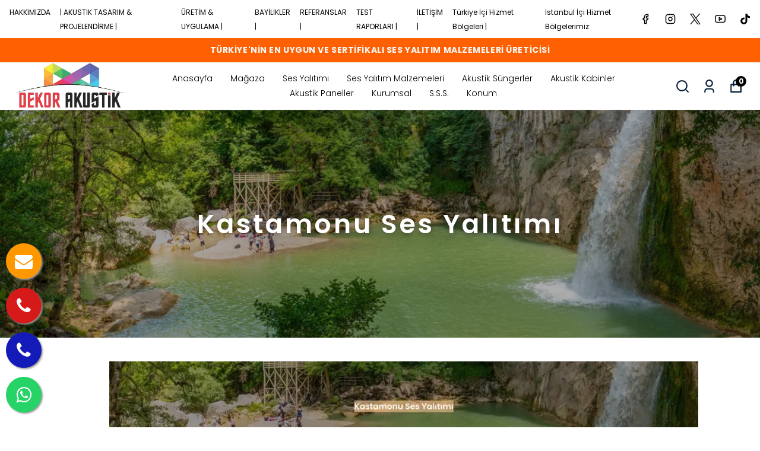

--- FILE ---
content_type: text/html; charset=utf-8
request_url: https://dekorakustik.com/blog/kastamonu-ses-yalitimi
body_size: 63488
content:
<!DOCTYPE html><html lang="tr"><head><meta charSet="utf-8"/><meta name="viewport" content="width=device-width, initial-scale=1.0, maximum-scale=1.0, user-scalable=no"/><title>Kastamonu Ses Yalıtımı</title><meta name="description" content="Dekor Akustik, ses yalıtımı ve akustik düzenleme için profesyonel çözümler sunar. Akustik sünger, panel, kabin ve ses yalıtım malzemeleri üretimden montaja tam hizmet ile Türkiye’nin her yerine ulaşıyor."/><meta property="og:type" content="website"/><meta property="og:site_name" content="Dekor Akustik | Ses Yalıtımı | Ses Yalıtım Malzemeleri | Akustik Süngerler"/><meta property="og:title" content="Kastamonu Ses Yalıtımı"/><meta property="og:url" content="https://dekorakustik.com/blog/kastamonu-ses-yalitimi"/><meta property="og:image" content="https://cdn.myikas.com/images/d0c71248-232e-482f-a2c4-6ee53105f20d/b3cd9bd3-fd7e-4b3d-9d08-fc4a912b5ad0/image_1080.jpg"/><link rel="canonical" href="https://dekorakustik.com/blog/kastamonu-ses-yalitimi"/><script type="application/ld+json">{"@context":"https://schema.org","@type":"Website","url":"https://dekorakustik.com"}</script><script type="application/ld+json">{"@context":"https://schema.org","@type":"Store","name":"dekorakustik","logo":"https://cdn.myikas.com/images/d0c71248-232e-482f-a2c4-6ee53105f20d/5b679f6a-5e93-4e9f-b71c-a13f05ff9cd4/image_1080.webp","image":"https://cdn.myikas.com/images/d0c71248-232e-482f-a2c4-6ee53105f20d/5b679f6a-5e93-4e9f-b71c-a13f05ff9cd4/image_1080.webp","url":"https://dekorakustik.com","telephone":"+905526056855","address":{"@type":"PostalAddress"}}</script><meta name="next-head-count" content="12"/><link rel="shortcut icon" href="https://cdn.myikas.com/images/theme-images/4fb4c2ae-e354-4cd1-b333-44b2e166da81/image_180.webp" type="image/webp"/><script defer="">(function(w,d,s,l,i){w[l]=w[l]||[];w[l].push({'gtm.start':
              new Date().getTime(),event:'gtm.js'});var f=d.getElementsByTagName(s)[0],
              j=d.createElement(s),dl=l!='dataLayer'?'&l='+l:'';j.async=true;j.src=
              'https://www.googletagmanager.com/gtm.js?id='+i+dl;f.parentNode.insertBefore(j,f);
              })(window,document,'script','dataLayer','GTM-MB92WR9N');</script><script async="" src="https://www.googletagmanager.com/gtag/js?id=G-C4CGHLW8RL"></script><script defer="">window.dataLayer = window.dataLayer || [];
            function gtag(){dataLayer.push(arguments);}
            gtag('js', new Date());
            gtag('config', 'G-C4CGHLW8RL');</script><script>
    var subscribers = [];
    var subscribe = (subscriber) => { subscribers.push(subscriber); }; 
    var unsubscribe = () => {};
    
    window.IkasEvents = {
      subscribers,
      subscribe,
      unsubscribe
    };
  </script><script src="https://jivochat.ikasapps.com/jivochat.js?widgetId=dPYBiPZHF4" async=""></script><script src="//code.jivosite.com/widget/dPYBiPZHF4" async=""></script>
<script src="https://apis.google.com/js/platform.js?onload=renderOptIn" async="" defer=""></script>

<script>
  window.renderOptIn = function() {
    window.gapi.load('surveyoptin', function() {
      window.gapi.surveyoptin.render(
        {
          // REQUIRED FIELDS
          "merchant_id": 5533642187,
          "order_id": "ORDER_ID",
          "email": "CUSTOMER_EMAIL",
          "delivery_country": "COUNTRY_CODE",
          "estimated_delivery_date": "YYYY-MM-DD",

          // OPTIONAL FIELDS
          "products": [{"gtin":"GTIN1"}, {"gtin":"GTIN2"}]
        });
    });
  }
</script><script>document.documentElement.style.setProperty("--primary-color","#000000ff");
document.documentElement.style.setProperty("--primary-hoverColor","#2d2d2dff");
document.documentElement.style.setProperty("--primary-variantNameColor","#000000");
document.documentElement.style.setProperty("--primary-variantSelectedNameColor","#ffffff");
document.documentElement.style.setProperty("--bodyBackgroundColor","#ffffff");
document.documentElement.style.setProperty("--variantTitleColor","#aaaaaaff");
document.documentElement.style.setProperty("--variant-types-out-of-stock","#f4f4f5ff");</script> 
    <style>
      /* devanagari */
@font-face {
  font-family: 'Poppins';
  font-style: italic;
  font-weight: 100;
  font-display: swap;
  src: url(https://fonts.myikas.com/s/poppins/v24/pxiAyp8kv8JHgFVrJJLmE0tDMPKhSkFEkm8.woff2) format('woff2');
  unicode-range: U+0900-097F, U+1CD0-1CF9, U+200C-200D, U+20A8, U+20B9, U+20F0, U+25CC, U+A830-A839, U+A8E0-A8FF, U+11B00-11B09;
}
/* latin-ext */
@font-face {
  font-family: 'Poppins';
  font-style: italic;
  font-weight: 100;
  font-display: swap;
  src: url(https://fonts.myikas.com/s/poppins/v24/pxiAyp8kv8JHgFVrJJLmE0tMMPKhSkFEkm8.woff2) format('woff2');
  unicode-range: U+0100-02BA, U+02BD-02C5, U+02C7-02CC, U+02CE-02D7, U+02DD-02FF, U+0304, U+0308, U+0329, U+1D00-1DBF, U+1E00-1E9F, U+1EF2-1EFF, U+2020, U+20A0-20AB, U+20AD-20C0, U+2113, U+2C60-2C7F, U+A720-A7FF;
}
/* latin */
@font-face {
  font-family: 'Poppins';
  font-style: italic;
  font-weight: 100;
  font-display: swap;
  src: url(https://fonts.myikas.com/s/poppins/v24/pxiAyp8kv8JHgFVrJJLmE0tCMPKhSkFE.woff2) format('woff2');
  unicode-range: U+0000-00FF, U+0131, U+0152-0153, U+02BB-02BC, U+02C6, U+02DA, U+02DC, U+0304, U+0308, U+0329, U+2000-206F, U+20AC, U+2122, U+2191, U+2193, U+2212, U+2215, U+FEFF, U+FFFD;
}
/* devanagari */
@font-face {
  font-family: 'Poppins';
  font-style: italic;
  font-weight: 200;
  font-display: swap;
  src: url(https://fonts.myikas.com/s/poppins/v24/pxiDyp8kv8JHgFVrJJLmv1pVFteOYktMqlap.woff2) format('woff2');
  unicode-range: U+0900-097F, U+1CD0-1CF9, U+200C-200D, U+20A8, U+20B9, U+20F0, U+25CC, U+A830-A839, U+A8E0-A8FF, U+11B00-11B09;
}
/* latin-ext */
@font-face {
  font-family: 'Poppins';
  font-style: italic;
  font-weight: 200;
  font-display: swap;
  src: url(https://fonts.myikas.com/s/poppins/v24/pxiDyp8kv8JHgFVrJJLmv1pVGdeOYktMqlap.woff2) format('woff2');
  unicode-range: U+0100-02BA, U+02BD-02C5, U+02C7-02CC, U+02CE-02D7, U+02DD-02FF, U+0304, U+0308, U+0329, U+1D00-1DBF, U+1E00-1E9F, U+1EF2-1EFF, U+2020, U+20A0-20AB, U+20AD-20C0, U+2113, U+2C60-2C7F, U+A720-A7FF;
}
/* latin */
@font-face {
  font-family: 'Poppins';
  font-style: italic;
  font-weight: 200;
  font-display: swap;
  src: url(https://fonts.myikas.com/s/poppins/v24/pxiDyp8kv8JHgFVrJJLmv1pVF9eOYktMqg.woff2) format('woff2');
  unicode-range: U+0000-00FF, U+0131, U+0152-0153, U+02BB-02BC, U+02C6, U+02DA, U+02DC, U+0304, U+0308, U+0329, U+2000-206F, U+20AC, U+2122, U+2191, U+2193, U+2212, U+2215, U+FEFF, U+FFFD;
}
/* devanagari */
@font-face {
  font-family: 'Poppins';
  font-style: italic;
  font-weight: 300;
  font-display: swap;
  src: url(https://fonts.myikas.com/s/poppins/v24/pxiDyp8kv8JHgFVrJJLm21lVFteOYktMqlap.woff2) format('woff2');
  unicode-range: U+0900-097F, U+1CD0-1CF9, U+200C-200D, U+20A8, U+20B9, U+20F0, U+25CC, U+A830-A839, U+A8E0-A8FF, U+11B00-11B09;
}
/* latin-ext */
@font-face {
  font-family: 'Poppins';
  font-style: italic;
  font-weight: 300;
  font-display: swap;
  src: url(https://fonts.myikas.com/s/poppins/v24/pxiDyp8kv8JHgFVrJJLm21lVGdeOYktMqlap.woff2) format('woff2');
  unicode-range: U+0100-02BA, U+02BD-02C5, U+02C7-02CC, U+02CE-02D7, U+02DD-02FF, U+0304, U+0308, U+0329, U+1D00-1DBF, U+1E00-1E9F, U+1EF2-1EFF, U+2020, U+20A0-20AB, U+20AD-20C0, U+2113, U+2C60-2C7F, U+A720-A7FF;
}
/* latin */
@font-face {
  font-family: 'Poppins';
  font-style: italic;
  font-weight: 300;
  font-display: swap;
  src: url(https://fonts.myikas.com/s/poppins/v24/pxiDyp8kv8JHgFVrJJLm21lVF9eOYktMqg.woff2) format('woff2');
  unicode-range: U+0000-00FF, U+0131, U+0152-0153, U+02BB-02BC, U+02C6, U+02DA, U+02DC, U+0304, U+0308, U+0329, U+2000-206F, U+20AC, U+2122, U+2191, U+2193, U+2212, U+2215, U+FEFF, U+FFFD;
}
/* devanagari */
@font-face {
  font-family: 'Poppins';
  font-style: italic;
  font-weight: 400;
  font-display: swap;
  src: url(https://fonts.myikas.com/s/poppins/v24/pxiGyp8kv8JHgFVrJJLucXtAOvWDSHFF.woff2) format('woff2');
  unicode-range: U+0900-097F, U+1CD0-1CF9, U+200C-200D, U+20A8, U+20B9, U+20F0, U+25CC, U+A830-A839, U+A8E0-A8FF, U+11B00-11B09;
}
/* latin-ext */
@font-face {
  font-family: 'Poppins';
  font-style: italic;
  font-weight: 400;
  font-display: swap;
  src: url(https://fonts.myikas.com/s/poppins/v24/pxiGyp8kv8JHgFVrJJLufntAOvWDSHFF.woff2) format('woff2');
  unicode-range: U+0100-02BA, U+02BD-02C5, U+02C7-02CC, U+02CE-02D7, U+02DD-02FF, U+0304, U+0308, U+0329, U+1D00-1DBF, U+1E00-1E9F, U+1EF2-1EFF, U+2020, U+20A0-20AB, U+20AD-20C0, U+2113, U+2C60-2C7F, U+A720-A7FF;
}
/* latin */
@font-face {
  font-family: 'Poppins';
  font-style: italic;
  font-weight: 400;
  font-display: swap;
  src: url(https://fonts.myikas.com/s/poppins/v24/pxiGyp8kv8JHgFVrJJLucHtAOvWDSA.woff2) format('woff2');
  unicode-range: U+0000-00FF, U+0131, U+0152-0153, U+02BB-02BC, U+02C6, U+02DA, U+02DC, U+0304, U+0308, U+0329, U+2000-206F, U+20AC, U+2122, U+2191, U+2193, U+2212, U+2215, U+FEFF, U+FFFD;
}
/* devanagari */
@font-face {
  font-family: 'Poppins';
  font-style: italic;
  font-weight: 500;
  font-display: swap;
  src: url(https://fonts.myikas.com/s/poppins/v24/pxiDyp8kv8JHgFVrJJLmg1hVFteOYktMqlap.woff2) format('woff2');
  unicode-range: U+0900-097F, U+1CD0-1CF9, U+200C-200D, U+20A8, U+20B9, U+20F0, U+25CC, U+A830-A839, U+A8E0-A8FF, U+11B00-11B09;
}
/* latin-ext */
@font-face {
  font-family: 'Poppins';
  font-style: italic;
  font-weight: 500;
  font-display: swap;
  src: url(https://fonts.myikas.com/s/poppins/v24/pxiDyp8kv8JHgFVrJJLmg1hVGdeOYktMqlap.woff2) format('woff2');
  unicode-range: U+0100-02BA, U+02BD-02C5, U+02C7-02CC, U+02CE-02D7, U+02DD-02FF, U+0304, U+0308, U+0329, U+1D00-1DBF, U+1E00-1E9F, U+1EF2-1EFF, U+2020, U+20A0-20AB, U+20AD-20C0, U+2113, U+2C60-2C7F, U+A720-A7FF;
}
/* latin */
@font-face {
  font-family: 'Poppins';
  font-style: italic;
  font-weight: 500;
  font-display: swap;
  src: url(https://fonts.myikas.com/s/poppins/v24/pxiDyp8kv8JHgFVrJJLmg1hVF9eOYktMqg.woff2) format('woff2');
  unicode-range: U+0000-00FF, U+0131, U+0152-0153, U+02BB-02BC, U+02C6, U+02DA, U+02DC, U+0304, U+0308, U+0329, U+2000-206F, U+20AC, U+2122, U+2191, U+2193, U+2212, U+2215, U+FEFF, U+FFFD;
}
/* devanagari */
@font-face {
  font-family: 'Poppins';
  font-style: italic;
  font-weight: 600;
  font-display: swap;
  src: url(https://fonts.myikas.com/s/poppins/v24/pxiDyp8kv8JHgFVrJJLmr19VFteOYktMqlap.woff2) format('woff2');
  unicode-range: U+0900-097F, U+1CD0-1CF9, U+200C-200D, U+20A8, U+20B9, U+20F0, U+25CC, U+A830-A839, U+A8E0-A8FF, U+11B00-11B09;
}
/* latin-ext */
@font-face {
  font-family: 'Poppins';
  font-style: italic;
  font-weight: 600;
  font-display: swap;
  src: url(https://fonts.myikas.com/s/poppins/v24/pxiDyp8kv8JHgFVrJJLmr19VGdeOYktMqlap.woff2) format('woff2');
  unicode-range: U+0100-02BA, U+02BD-02C5, U+02C7-02CC, U+02CE-02D7, U+02DD-02FF, U+0304, U+0308, U+0329, U+1D00-1DBF, U+1E00-1E9F, U+1EF2-1EFF, U+2020, U+20A0-20AB, U+20AD-20C0, U+2113, U+2C60-2C7F, U+A720-A7FF;
}
/* latin */
@font-face {
  font-family: 'Poppins';
  font-style: italic;
  font-weight: 600;
  font-display: swap;
  src: url(https://fonts.myikas.com/s/poppins/v24/pxiDyp8kv8JHgFVrJJLmr19VF9eOYktMqg.woff2) format('woff2');
  unicode-range: U+0000-00FF, U+0131, U+0152-0153, U+02BB-02BC, U+02C6, U+02DA, U+02DC, U+0304, U+0308, U+0329, U+2000-206F, U+20AC, U+2122, U+2191, U+2193, U+2212, U+2215, U+FEFF, U+FFFD;
}
/* devanagari */
@font-face {
  font-family: 'Poppins';
  font-style: italic;
  font-weight: 700;
  font-display: swap;
  src: url(https://fonts.myikas.com/s/poppins/v24/pxiDyp8kv8JHgFVrJJLmy15VFteOYktMqlap.woff2) format('woff2');
  unicode-range: U+0900-097F, U+1CD0-1CF9, U+200C-200D, U+20A8, U+20B9, U+20F0, U+25CC, U+A830-A839, U+A8E0-A8FF, U+11B00-11B09;
}
/* latin-ext */
@font-face {
  font-family: 'Poppins';
  font-style: italic;
  font-weight: 700;
  font-display: swap;
  src: url(https://fonts.myikas.com/s/poppins/v24/pxiDyp8kv8JHgFVrJJLmy15VGdeOYktMqlap.woff2) format('woff2');
  unicode-range: U+0100-02BA, U+02BD-02C5, U+02C7-02CC, U+02CE-02D7, U+02DD-02FF, U+0304, U+0308, U+0329, U+1D00-1DBF, U+1E00-1E9F, U+1EF2-1EFF, U+2020, U+20A0-20AB, U+20AD-20C0, U+2113, U+2C60-2C7F, U+A720-A7FF;
}
/* latin */
@font-face {
  font-family: 'Poppins';
  font-style: italic;
  font-weight: 700;
  font-display: swap;
  src: url(https://fonts.myikas.com/s/poppins/v24/pxiDyp8kv8JHgFVrJJLmy15VF9eOYktMqg.woff2) format('woff2');
  unicode-range: U+0000-00FF, U+0131, U+0152-0153, U+02BB-02BC, U+02C6, U+02DA, U+02DC, U+0304, U+0308, U+0329, U+2000-206F, U+20AC, U+2122, U+2191, U+2193, U+2212, U+2215, U+FEFF, U+FFFD;
}
/* devanagari */
@font-face {
  font-family: 'Poppins';
  font-style: italic;
  font-weight: 800;
  font-display: swap;
  src: url(https://fonts.myikas.com/s/poppins/v24/pxiDyp8kv8JHgFVrJJLm111VFteOYktMqlap.woff2) format('woff2');
  unicode-range: U+0900-097F, U+1CD0-1CF9, U+200C-200D, U+20A8, U+20B9, U+20F0, U+25CC, U+A830-A839, U+A8E0-A8FF, U+11B00-11B09;
}
/* latin-ext */
@font-face {
  font-family: 'Poppins';
  font-style: italic;
  font-weight: 800;
  font-display: swap;
  src: url(https://fonts.myikas.com/s/poppins/v24/pxiDyp8kv8JHgFVrJJLm111VGdeOYktMqlap.woff2) format('woff2');
  unicode-range: U+0100-02BA, U+02BD-02C5, U+02C7-02CC, U+02CE-02D7, U+02DD-02FF, U+0304, U+0308, U+0329, U+1D00-1DBF, U+1E00-1E9F, U+1EF2-1EFF, U+2020, U+20A0-20AB, U+20AD-20C0, U+2113, U+2C60-2C7F, U+A720-A7FF;
}
/* latin */
@font-face {
  font-family: 'Poppins';
  font-style: italic;
  font-weight: 800;
  font-display: swap;
  src: url(https://fonts.myikas.com/s/poppins/v24/pxiDyp8kv8JHgFVrJJLm111VF9eOYktMqg.woff2) format('woff2');
  unicode-range: U+0000-00FF, U+0131, U+0152-0153, U+02BB-02BC, U+02C6, U+02DA, U+02DC, U+0304, U+0308, U+0329, U+2000-206F, U+20AC, U+2122, U+2191, U+2193, U+2212, U+2215, U+FEFF, U+FFFD;
}
/* devanagari */
@font-face {
  font-family: 'Poppins';
  font-style: italic;
  font-weight: 900;
  font-display: swap;
  src: url(https://fonts.myikas.com/s/poppins/v24/pxiDyp8kv8JHgFVrJJLm81xVFteOYktMqlap.woff2) format('woff2');
  unicode-range: U+0900-097F, U+1CD0-1CF9, U+200C-200D, U+20A8, U+20B9, U+20F0, U+25CC, U+A830-A839, U+A8E0-A8FF, U+11B00-11B09;
}
/* latin-ext */
@font-face {
  font-family: 'Poppins';
  font-style: italic;
  font-weight: 900;
  font-display: swap;
  src: url(https://fonts.myikas.com/s/poppins/v24/pxiDyp8kv8JHgFVrJJLm81xVGdeOYktMqlap.woff2) format('woff2');
  unicode-range: U+0100-02BA, U+02BD-02C5, U+02C7-02CC, U+02CE-02D7, U+02DD-02FF, U+0304, U+0308, U+0329, U+1D00-1DBF, U+1E00-1E9F, U+1EF2-1EFF, U+2020, U+20A0-20AB, U+20AD-20C0, U+2113, U+2C60-2C7F, U+A720-A7FF;
}
/* latin */
@font-face {
  font-family: 'Poppins';
  font-style: italic;
  font-weight: 900;
  font-display: swap;
  src: url(https://fonts.myikas.com/s/poppins/v24/pxiDyp8kv8JHgFVrJJLm81xVF9eOYktMqg.woff2) format('woff2');
  unicode-range: U+0000-00FF, U+0131, U+0152-0153, U+02BB-02BC, U+02C6, U+02DA, U+02DC, U+0304, U+0308, U+0329, U+2000-206F, U+20AC, U+2122, U+2191, U+2193, U+2212, U+2215, U+FEFF, U+FFFD;
}
/* devanagari */
@font-face {
  font-family: 'Poppins';
  font-style: normal;
  font-weight: 100;
  font-display: swap;
  src: url(https://fonts.myikas.com/s/poppins/v24/pxiGyp8kv8JHgFVrLPTucXtAOvWDSHFF.woff2) format('woff2');
  unicode-range: U+0900-097F, U+1CD0-1CF9, U+200C-200D, U+20A8, U+20B9, U+20F0, U+25CC, U+A830-A839, U+A8E0-A8FF, U+11B00-11B09;
}
/* latin-ext */
@font-face {
  font-family: 'Poppins';
  font-style: normal;
  font-weight: 100;
  font-display: swap;
  src: url(https://fonts.myikas.com/s/poppins/v24/pxiGyp8kv8JHgFVrLPTufntAOvWDSHFF.woff2) format('woff2');
  unicode-range: U+0100-02BA, U+02BD-02C5, U+02C7-02CC, U+02CE-02D7, U+02DD-02FF, U+0304, U+0308, U+0329, U+1D00-1DBF, U+1E00-1E9F, U+1EF2-1EFF, U+2020, U+20A0-20AB, U+20AD-20C0, U+2113, U+2C60-2C7F, U+A720-A7FF;
}
/* latin */
@font-face {
  font-family: 'Poppins';
  font-style: normal;
  font-weight: 100;
  font-display: swap;
  src: url(https://fonts.myikas.com/s/poppins/v24/pxiGyp8kv8JHgFVrLPTucHtAOvWDSA.woff2) format('woff2');
  unicode-range: U+0000-00FF, U+0131, U+0152-0153, U+02BB-02BC, U+02C6, U+02DA, U+02DC, U+0304, U+0308, U+0329, U+2000-206F, U+20AC, U+2122, U+2191, U+2193, U+2212, U+2215, U+FEFF, U+FFFD;
}
/* devanagari */
@font-face {
  font-family: 'Poppins';
  font-style: normal;
  font-weight: 200;
  font-display: swap;
  src: url(https://fonts.myikas.com/s/poppins/v24/pxiByp8kv8JHgFVrLFj_Z11lFd2JQEl8qw.woff2) format('woff2');
  unicode-range: U+0900-097F, U+1CD0-1CF9, U+200C-200D, U+20A8, U+20B9, U+20F0, U+25CC, U+A830-A839, U+A8E0-A8FF, U+11B00-11B09;
}
/* latin-ext */
@font-face {
  font-family: 'Poppins';
  font-style: normal;
  font-weight: 200;
  font-display: swap;
  src: url(https://fonts.myikas.com/s/poppins/v24/pxiByp8kv8JHgFVrLFj_Z1JlFd2JQEl8qw.woff2) format('woff2');
  unicode-range: U+0100-02BA, U+02BD-02C5, U+02C7-02CC, U+02CE-02D7, U+02DD-02FF, U+0304, U+0308, U+0329, U+1D00-1DBF, U+1E00-1E9F, U+1EF2-1EFF, U+2020, U+20A0-20AB, U+20AD-20C0, U+2113, U+2C60-2C7F, U+A720-A7FF;
}
/* latin */
@font-face {
  font-family: 'Poppins';
  font-style: normal;
  font-weight: 200;
  font-display: swap;
  src: url(https://fonts.myikas.com/s/poppins/v24/pxiByp8kv8JHgFVrLFj_Z1xlFd2JQEk.woff2) format('woff2');
  unicode-range: U+0000-00FF, U+0131, U+0152-0153, U+02BB-02BC, U+02C6, U+02DA, U+02DC, U+0304, U+0308, U+0329, U+2000-206F, U+20AC, U+2122, U+2191, U+2193, U+2212, U+2215, U+FEFF, U+FFFD;
}
/* devanagari */
@font-face {
  font-family: 'Poppins';
  font-style: normal;
  font-weight: 300;
  font-display: swap;
  src: url(https://fonts.myikas.com/s/poppins/v24/pxiByp8kv8JHgFVrLDz8Z11lFd2JQEl8qw.woff2) format('woff2');
  unicode-range: U+0900-097F, U+1CD0-1CF9, U+200C-200D, U+20A8, U+20B9, U+20F0, U+25CC, U+A830-A839, U+A8E0-A8FF, U+11B00-11B09;
}
/* latin-ext */
@font-face {
  font-family: 'Poppins';
  font-style: normal;
  font-weight: 300;
  font-display: swap;
  src: url(https://fonts.myikas.com/s/poppins/v24/pxiByp8kv8JHgFVrLDz8Z1JlFd2JQEl8qw.woff2) format('woff2');
  unicode-range: U+0100-02BA, U+02BD-02C5, U+02C7-02CC, U+02CE-02D7, U+02DD-02FF, U+0304, U+0308, U+0329, U+1D00-1DBF, U+1E00-1E9F, U+1EF2-1EFF, U+2020, U+20A0-20AB, U+20AD-20C0, U+2113, U+2C60-2C7F, U+A720-A7FF;
}
/* latin */
@font-face {
  font-family: 'Poppins';
  font-style: normal;
  font-weight: 300;
  font-display: swap;
  src: url(https://fonts.myikas.com/s/poppins/v24/pxiByp8kv8JHgFVrLDz8Z1xlFd2JQEk.woff2) format('woff2');
  unicode-range: U+0000-00FF, U+0131, U+0152-0153, U+02BB-02BC, U+02C6, U+02DA, U+02DC, U+0304, U+0308, U+0329, U+2000-206F, U+20AC, U+2122, U+2191, U+2193, U+2212, U+2215, U+FEFF, U+FFFD;
}
/* devanagari */
@font-face {
  font-family: 'Poppins';
  font-style: normal;
  font-weight: 400;
  font-display: swap;
  src: url(https://fonts.myikas.com/s/poppins/v24/pxiEyp8kv8JHgFVrJJbecnFHGPezSQ.woff2) format('woff2');
  unicode-range: U+0900-097F, U+1CD0-1CF9, U+200C-200D, U+20A8, U+20B9, U+20F0, U+25CC, U+A830-A839, U+A8E0-A8FF, U+11B00-11B09;
}
/* latin-ext */
@font-face {
  font-family: 'Poppins';
  font-style: normal;
  font-weight: 400;
  font-display: swap;
  src: url(https://fonts.myikas.com/s/poppins/v24/pxiEyp8kv8JHgFVrJJnecnFHGPezSQ.woff2) format('woff2');
  unicode-range: U+0100-02BA, U+02BD-02C5, U+02C7-02CC, U+02CE-02D7, U+02DD-02FF, U+0304, U+0308, U+0329, U+1D00-1DBF, U+1E00-1E9F, U+1EF2-1EFF, U+2020, U+20A0-20AB, U+20AD-20C0, U+2113, U+2C60-2C7F, U+A720-A7FF;
}
/* latin */
@font-face {
  font-family: 'Poppins';
  font-style: normal;
  font-weight: 400;
  font-display: swap;
  src: url(https://fonts.myikas.com/s/poppins/v24/pxiEyp8kv8JHgFVrJJfecnFHGPc.woff2) format('woff2');
  unicode-range: U+0000-00FF, U+0131, U+0152-0153, U+02BB-02BC, U+02C6, U+02DA, U+02DC, U+0304, U+0308, U+0329, U+2000-206F, U+20AC, U+2122, U+2191, U+2193, U+2212, U+2215, U+FEFF, U+FFFD;
}
/* devanagari */
@font-face {
  font-family: 'Poppins';
  font-style: normal;
  font-weight: 500;
  font-display: swap;
  src: url(https://fonts.myikas.com/s/poppins/v24/pxiByp8kv8JHgFVrLGT9Z11lFd2JQEl8qw.woff2) format('woff2');
  unicode-range: U+0900-097F, U+1CD0-1CF9, U+200C-200D, U+20A8, U+20B9, U+20F0, U+25CC, U+A830-A839, U+A8E0-A8FF, U+11B00-11B09;
}
/* latin-ext */
@font-face {
  font-family: 'Poppins';
  font-style: normal;
  font-weight: 500;
  font-display: swap;
  src: url(https://fonts.myikas.com/s/poppins/v24/pxiByp8kv8JHgFVrLGT9Z1JlFd2JQEl8qw.woff2) format('woff2');
  unicode-range: U+0100-02BA, U+02BD-02C5, U+02C7-02CC, U+02CE-02D7, U+02DD-02FF, U+0304, U+0308, U+0329, U+1D00-1DBF, U+1E00-1E9F, U+1EF2-1EFF, U+2020, U+20A0-20AB, U+20AD-20C0, U+2113, U+2C60-2C7F, U+A720-A7FF;
}
/* latin */
@font-face {
  font-family: 'Poppins';
  font-style: normal;
  font-weight: 500;
  font-display: swap;
  src: url(https://fonts.myikas.com/s/poppins/v24/pxiByp8kv8JHgFVrLGT9Z1xlFd2JQEk.woff2) format('woff2');
  unicode-range: U+0000-00FF, U+0131, U+0152-0153, U+02BB-02BC, U+02C6, U+02DA, U+02DC, U+0304, U+0308, U+0329, U+2000-206F, U+20AC, U+2122, U+2191, U+2193, U+2212, U+2215, U+FEFF, U+FFFD;
}
/* devanagari */
@font-face {
  font-family: 'Poppins';
  font-style: normal;
  font-weight: 600;
  font-display: swap;
  src: url(https://fonts.myikas.com/s/poppins/v24/pxiByp8kv8JHgFVrLEj6Z11lFd2JQEl8qw.woff2) format('woff2');
  unicode-range: U+0900-097F, U+1CD0-1CF9, U+200C-200D, U+20A8, U+20B9, U+20F0, U+25CC, U+A830-A839, U+A8E0-A8FF, U+11B00-11B09;
}
/* latin-ext */
@font-face {
  font-family: 'Poppins';
  font-style: normal;
  font-weight: 600;
  font-display: swap;
  src: url(https://fonts.myikas.com/s/poppins/v24/pxiByp8kv8JHgFVrLEj6Z1JlFd2JQEl8qw.woff2) format('woff2');
  unicode-range: U+0100-02BA, U+02BD-02C5, U+02C7-02CC, U+02CE-02D7, U+02DD-02FF, U+0304, U+0308, U+0329, U+1D00-1DBF, U+1E00-1E9F, U+1EF2-1EFF, U+2020, U+20A0-20AB, U+20AD-20C0, U+2113, U+2C60-2C7F, U+A720-A7FF;
}
/* latin */
@font-face {
  font-family: 'Poppins';
  font-style: normal;
  font-weight: 600;
  font-display: swap;
  src: url(https://fonts.myikas.com/s/poppins/v24/pxiByp8kv8JHgFVrLEj6Z1xlFd2JQEk.woff2) format('woff2');
  unicode-range: U+0000-00FF, U+0131, U+0152-0153, U+02BB-02BC, U+02C6, U+02DA, U+02DC, U+0304, U+0308, U+0329, U+2000-206F, U+20AC, U+2122, U+2191, U+2193, U+2212, U+2215, U+FEFF, U+FFFD;
}
/* devanagari */
@font-face {
  font-family: 'Poppins';
  font-style: normal;
  font-weight: 700;
  font-display: swap;
  src: url(https://fonts.myikas.com/s/poppins/v24/pxiByp8kv8JHgFVrLCz7Z11lFd2JQEl8qw.woff2) format('woff2');
  unicode-range: U+0900-097F, U+1CD0-1CF9, U+200C-200D, U+20A8, U+20B9, U+20F0, U+25CC, U+A830-A839, U+A8E0-A8FF, U+11B00-11B09;
}
/* latin-ext */
@font-face {
  font-family: 'Poppins';
  font-style: normal;
  font-weight: 700;
  font-display: swap;
  src: url(https://fonts.myikas.com/s/poppins/v24/pxiByp8kv8JHgFVrLCz7Z1JlFd2JQEl8qw.woff2) format('woff2');
  unicode-range: U+0100-02BA, U+02BD-02C5, U+02C7-02CC, U+02CE-02D7, U+02DD-02FF, U+0304, U+0308, U+0329, U+1D00-1DBF, U+1E00-1E9F, U+1EF2-1EFF, U+2020, U+20A0-20AB, U+20AD-20C0, U+2113, U+2C60-2C7F, U+A720-A7FF;
}
/* latin */
@font-face {
  font-family: 'Poppins';
  font-style: normal;
  font-weight: 700;
  font-display: swap;
  src: url(https://fonts.myikas.com/s/poppins/v24/pxiByp8kv8JHgFVrLCz7Z1xlFd2JQEk.woff2) format('woff2');
  unicode-range: U+0000-00FF, U+0131, U+0152-0153, U+02BB-02BC, U+02C6, U+02DA, U+02DC, U+0304, U+0308, U+0329, U+2000-206F, U+20AC, U+2122, U+2191, U+2193, U+2212, U+2215, U+FEFF, U+FFFD;
}
/* devanagari */
@font-face {
  font-family: 'Poppins';
  font-style: normal;
  font-weight: 800;
  font-display: swap;
  src: url(https://fonts.myikas.com/s/poppins/v24/pxiByp8kv8JHgFVrLDD4Z11lFd2JQEl8qw.woff2) format('woff2');
  unicode-range: U+0900-097F, U+1CD0-1CF9, U+200C-200D, U+20A8, U+20B9, U+20F0, U+25CC, U+A830-A839, U+A8E0-A8FF, U+11B00-11B09;
}
/* latin-ext */
@font-face {
  font-family: 'Poppins';
  font-style: normal;
  font-weight: 800;
  font-display: swap;
  src: url(https://fonts.myikas.com/s/poppins/v24/pxiByp8kv8JHgFVrLDD4Z1JlFd2JQEl8qw.woff2) format('woff2');
  unicode-range: U+0100-02BA, U+02BD-02C5, U+02C7-02CC, U+02CE-02D7, U+02DD-02FF, U+0304, U+0308, U+0329, U+1D00-1DBF, U+1E00-1E9F, U+1EF2-1EFF, U+2020, U+20A0-20AB, U+20AD-20C0, U+2113, U+2C60-2C7F, U+A720-A7FF;
}
/* latin */
@font-face {
  font-family: 'Poppins';
  font-style: normal;
  font-weight: 800;
  font-display: swap;
  src: url(https://fonts.myikas.com/s/poppins/v24/pxiByp8kv8JHgFVrLDD4Z1xlFd2JQEk.woff2) format('woff2');
  unicode-range: U+0000-00FF, U+0131, U+0152-0153, U+02BB-02BC, U+02C6, U+02DA, U+02DC, U+0304, U+0308, U+0329, U+2000-206F, U+20AC, U+2122, U+2191, U+2193, U+2212, U+2215, U+FEFF, U+FFFD;
}
/* devanagari */
@font-face {
  font-family: 'Poppins';
  font-style: normal;
  font-weight: 900;
  font-display: swap;
  src: url(https://fonts.myikas.com/s/poppins/v24/pxiByp8kv8JHgFVrLBT5Z11lFd2JQEl8qw.woff2) format('woff2');
  unicode-range: U+0900-097F, U+1CD0-1CF9, U+200C-200D, U+20A8, U+20B9, U+20F0, U+25CC, U+A830-A839, U+A8E0-A8FF, U+11B00-11B09;
}
/* latin-ext */
@font-face {
  font-family: 'Poppins';
  font-style: normal;
  font-weight: 900;
  font-display: swap;
  src: url(https://fonts.myikas.com/s/poppins/v24/pxiByp8kv8JHgFVrLBT5Z1JlFd2JQEl8qw.woff2) format('woff2');
  unicode-range: U+0100-02BA, U+02BD-02C5, U+02C7-02CC, U+02CE-02D7, U+02DD-02FF, U+0304, U+0308, U+0329, U+1D00-1DBF, U+1E00-1E9F, U+1EF2-1EFF, U+2020, U+20A0-20AB, U+20AD-20C0, U+2113, U+2C60-2C7F, U+A720-A7FF;
}
/* latin */
@font-face {
  font-family: 'Poppins';
  font-style: normal;
  font-weight: 900;
  font-display: swap;
  src: url(https://fonts.myikas.com/s/poppins/v24/pxiByp8kv8JHgFVrLBT5Z1xlFd2JQEk.woff2) format('woff2');
  unicode-range: U+0000-00FF, U+0131, U+0152-0153, U+02BB-02BC, U+02C6, U+02DA, U+02DC, U+0304, U+0308, U+0329, U+2000-206F, U+20AC, U+2122, U+2191, U+2193, U+2212, U+2215, U+FEFF, U+FFFD;
}


      body { 
          font-family: 'Poppins', -apple-system, system-ui, BlinkMacSystemFont, "Segoe UI", Roboto, "Helvetica Neue", Arial, sans-serif !important;
       } 

      </style><link rel="preconnect" href="https://cdn.myikas.com/"/><link rel="dns-prefetch" href="https://cdn.myikas.com/"/><link rel="preload" href="https://cdn.myikas.com/sf/v1/14ca5ec0-32c1-4c27-8f3a-803f9df89f52/1d5efd84-f8ae-4830-8d3e-d779693365c5/1769164574677/_next/static/css/d00a2e3b11caa12d.css" as="style" crossorigin="anonymous"/><link rel="stylesheet" href="https://cdn.myikas.com/sf/v1/14ca5ec0-32c1-4c27-8f3a-803f9df89f52/1d5efd84-f8ae-4830-8d3e-d779693365c5/1769164574677/_next/static/css/d00a2e3b11caa12d.css" crossorigin="anonymous" data-n-g=""/><link rel="preload" href="https://cdn.myikas.com/sf/v1/14ca5ec0-32c1-4c27-8f3a-803f9df89f52/1d5efd84-f8ae-4830-8d3e-d779693365c5/1769164574677/_next/static/css/9fbcc04b7822d06d.css" as="style" crossorigin="anonymous"/><link rel="stylesheet" href="https://cdn.myikas.com/sf/v1/14ca5ec0-32c1-4c27-8f3a-803f9df89f52/1d5efd84-f8ae-4830-8d3e-d779693365c5/1769164574677/_next/static/css/9fbcc04b7822d06d.css" crossorigin="anonymous" data-n-p=""/><noscript data-n-css=""></noscript><script defer="" crossorigin="anonymous" nomodule="" src="https://cdn.myikas.com/sf/v1/14ca5ec0-32c1-4c27-8f3a-803f9df89f52/1d5efd84-f8ae-4830-8d3e-d779693365c5/1769164574677/_next/static/chunks/polyfills-0d1b80a048d4787e.js"></script><script src="https://cdn.myikas.com/sf/v1/14ca5ec0-32c1-4c27-8f3a-803f9df89f52/1d5efd84-f8ae-4830-8d3e-d779693365c5/1769164574677/_next/static/chunks/webpack-decdae9efc58bfe8.js" defer="" crossorigin="anonymous"></script><script src="https://cdn.myikas.com/sf/v1/14ca5ec0-32c1-4c27-8f3a-803f9df89f52/1d5efd84-f8ae-4830-8d3e-d779693365c5/1769164574677/_next/static/chunks/framework-79bce4a3a540b080.js" defer="" crossorigin="anonymous"></script><script src="https://cdn.myikas.com/sf/v1/14ca5ec0-32c1-4c27-8f3a-803f9df89f52/1d5efd84-f8ae-4830-8d3e-d779693365c5/1769164574677/_next/static/chunks/main-44af86b1aeeee1ea.js" defer="" crossorigin="anonymous"></script><script src="https://cdn.myikas.com/sf/v1/14ca5ec0-32c1-4c27-8f3a-803f9df89f52/1d5efd84-f8ae-4830-8d3e-d779693365c5/1769164574677/_next/static/chunks/pages/_app-835716f8b3403985.js" defer="" crossorigin="anonymous"></script><script src="https://cdn.myikas.com/sf/v1/14ca5ec0-32c1-4c27-8f3a-803f9df89f52/1d5efd84-f8ae-4830-8d3e-d779693365c5/1769164574677/_next/static/chunks/29107295-ed09cf89fb40174f.js" defer="" crossorigin="anonymous"></script><script src="https://cdn.myikas.com/sf/v1/14ca5ec0-32c1-4c27-8f3a-803f9df89f52/1d5efd84-f8ae-4830-8d3e-d779693365c5/1769164574677/_next/static/chunks/e82996df-fce72b84668cd244.js" defer="" crossorigin="anonymous"></script><script src="https://cdn.myikas.com/sf/v1/14ca5ec0-32c1-4c27-8f3a-803f9df89f52/1d5efd84-f8ae-4830-8d3e-d779693365c5/1769164574677/_next/static/chunks/019d026b-40d9ae730a991cbb.js" defer="" crossorigin="anonymous"></script><script src="https://cdn.myikas.com/sf/v1/14ca5ec0-32c1-4c27-8f3a-803f9df89f52/1d5efd84-f8ae-4830-8d3e-d779693365c5/1769164574677/_next/static/chunks/fea29d9f-111c5a50cc7d10f8.js" defer="" crossorigin="anonymous"></script><script src="https://cdn.myikas.com/sf/v1/14ca5ec0-32c1-4c27-8f3a-803f9df89f52/1d5efd84-f8ae-4830-8d3e-d779693365c5/1769164574677/_next/static/chunks/e21e5bbe-6cf8b914e4ae1740.js" defer="" crossorigin="anonymous"></script><script src="https://cdn.myikas.com/sf/v1/14ca5ec0-32c1-4c27-8f3a-803f9df89f52/1d5efd84-f8ae-4830-8d3e-d779693365c5/1769164574677/_next/static/chunks/3a17f596-ba670d59f84ce9f8.js" defer="" crossorigin="anonymous"></script><script src="https://cdn.myikas.com/sf/v1/14ca5ec0-32c1-4c27-8f3a-803f9df89f52/1d5efd84-f8ae-4830-8d3e-d779693365c5/1769164574677/_next/static/chunks/41155975-21ab3346cb1ce36e.js" defer="" crossorigin="anonymous"></script><script src="https://cdn.myikas.com/sf/v1/14ca5ec0-32c1-4c27-8f3a-803f9df89f52/1d5efd84-f8ae-4830-8d3e-d779693365c5/1769164574677/_next/static/chunks/cb355538-41b569a25ced54d3.js" defer="" crossorigin="anonymous"></script><script src="https://cdn.myikas.com/sf/v1/14ca5ec0-32c1-4c27-8f3a-803f9df89f52/1d5efd84-f8ae-4830-8d3e-d779693365c5/1769164574677/_next/static/chunks/4577d2ec-39584a3511d4d457.js" defer="" crossorigin="anonymous"></script><script src="https://cdn.myikas.com/sf/v1/14ca5ec0-32c1-4c27-8f3a-803f9df89f52/1d5efd84-f8ae-4830-8d3e-d779693365c5/1769164574677/_next/static/chunks/737a5600-4d6189410635e771.js" defer="" crossorigin="anonymous"></script><script src="https://cdn.myikas.com/sf/v1/14ca5ec0-32c1-4c27-8f3a-803f9df89f52/1d5efd84-f8ae-4830-8d3e-d779693365c5/1769164574677/_next/static/chunks/ebc70433-3e2bbd081005697c.js" defer="" crossorigin="anonymous"></script><script src="https://cdn.myikas.com/sf/v1/14ca5ec0-32c1-4c27-8f3a-803f9df89f52/1d5efd84-f8ae-4830-8d3e-d779693365c5/1769164574677/_next/static/chunks/6eb5140f-a1837828f3a466d1.js" defer="" crossorigin="anonymous"></script><script src="https://cdn.myikas.com/sf/v1/14ca5ec0-32c1-4c27-8f3a-803f9df89f52/1d5efd84-f8ae-4830-8d3e-d779693365c5/1769164574677/_next/static/chunks/90cba634-2f5f13adf08ab945.js" defer="" crossorigin="anonymous"></script><script src="https://cdn.myikas.com/sf/v1/14ca5ec0-32c1-4c27-8f3a-803f9df89f52/1d5efd84-f8ae-4830-8d3e-d779693365c5/1769164574677/_next/static/chunks/5d416436-e6f5c3da4cc7661a.js" defer="" crossorigin="anonymous"></script><script src="https://cdn.myikas.com/sf/v1/14ca5ec0-32c1-4c27-8f3a-803f9df89f52/1d5efd84-f8ae-4830-8d3e-d779693365c5/1769164574677/_next/static/chunks/5727625e-4fc022601e94836d.js" defer="" crossorigin="anonymous"></script><script src="https://cdn.myikas.com/sf/v1/14ca5ec0-32c1-4c27-8f3a-803f9df89f52/1d5efd84-f8ae-4830-8d3e-d779693365c5/1769164574677/_next/static/chunks/34-68894b49294ae40d.js" defer="" crossorigin="anonymous"></script><script src="https://cdn.myikas.com/sf/v1/14ca5ec0-32c1-4c27-8f3a-803f9df89f52/1d5efd84-f8ae-4830-8d3e-d779693365c5/1769164574677/_next/static/chunks/4070-307c7c831eea116f.js" defer="" crossorigin="anonymous"></script><script src="https://cdn.myikas.com/sf/v1/14ca5ec0-32c1-4c27-8f3a-803f9df89f52/1d5efd84-f8ae-4830-8d3e-d779693365c5/1769164574677/_next/static/chunks/2180-824f9bf53df8ea3a.js" defer="" crossorigin="anonymous"></script><script src="https://cdn.myikas.com/sf/v1/14ca5ec0-32c1-4c27-8f3a-803f9df89f52/1d5efd84-f8ae-4830-8d3e-d779693365c5/1769164574677/_next/static/chunks/250-5dc800d61bcbd61c.js" defer="" crossorigin="anonymous"></script><script src="https://cdn.myikas.com/sf/v1/14ca5ec0-32c1-4c27-8f3a-803f9df89f52/1d5efd84-f8ae-4830-8d3e-d779693365c5/1769164574677/_next/static/chunks/3483-1c3e43f09613016c.js" defer="" crossorigin="anonymous"></script><script src="https://cdn.myikas.com/sf/v1/14ca5ec0-32c1-4c27-8f3a-803f9df89f52/1d5efd84-f8ae-4830-8d3e-d779693365c5/1769164574677/_next/static/chunks/pages/blog/%5Bslug%5D-4f7a50499bf8f515.js" defer="" crossorigin="anonymous"></script><script src="https://cdn.myikas.com/sf/v1/14ca5ec0-32c1-4c27-8f3a-803f9df89f52/1d5efd84-f8ae-4830-8d3e-d779693365c5/1769164574677/_next/static/DQFAvKEyScmiHTue5Bmut/_buildManifest.js" defer="" crossorigin="anonymous"></script><script src="https://cdn.myikas.com/sf/v1/14ca5ec0-32c1-4c27-8f3a-803f9df89f52/1d5efd84-f8ae-4830-8d3e-d779693365c5/1769164574677/_next/static/DQFAvKEyScmiHTue5Bmut/_ssgManifest.js" defer="" crossorigin="anonymous"></script></head><body><noscript><iframe src="https://www.googletagmanager.com/ns.html?id=GTM-MB92WR9N" height="0" width="0" style="display:none;visibility:hidden"></iframe></noscript><div id="__next" data-reactroot=""><div style="position:relative;min-height:100vh;display:flex;flex-direction:column;justify-content:space-between"><div><div id="-1"><style>
  .nav-links .nav-links-sub-main a.sub-link.p-hover:hover {
    color: #fa944bff !important;
  }
  .nav-links .nav-links-sub-main ul li a.sub-link-deep.p-hover:hover {
    color:  #fa944bff !important;
  }
  .nav-links ul li a.parent.p-hover:hover {
    color:  #fa944bff !important;
  }
  .nav-links ul li a.parent {
    background: linear-gradient(0deg, #fa944bff, #fa944bff)
      no-repeat right bottom / 0 1.5px;
  }

  </style><style>
  .nav-links .mega-menu-main ul li a:hover {
    color:#fa944bff !important;
    transition:300ms all
  }
  .nav-links .mega-menu-main a.leading-5:hover {
    color:#fa944bff !important;
    transition:300ms all
  }

  <!-- --> </style><style>
  .add-to-basket-modal .modal-close-button-product {
    background-color:#000 !important
  }
  .add-to-basket-modal .modal-close-button-product {
    border-radius:0px
  }

  .add-to-basket-modal .product-detail-page-detail-price-box .price-main .discount-percent {
    border-radius:0px
  }

  .add-to-basket-modal .brand-name {
    display:flex
  }
  .add-to-basket-modal .product-detail-modal-slider-main .product-detail-page-slider :is(.slick-arrow.slick-next,.slick-arrow.slick-prev) {
    background-color: !important;
    border-color: !important;
  }
  .add-to-basket-modal .product-detail-modal-slider-main .product-detail-page-slider :is(.slick-arrow.slick-next,.slick-arrow.slick-prev) {
    border-radius:0px
  }

  .add-to-basket-modal .product-detail-modal-slider-main .product-detail-page-slider :is(.slick-arrow.slick-next,.slick-arrow.slick-prev) svg {
    color: !important
  }

  .add-to-basket-modal .product-detail-page-detail-box .primary-border,
  .add-to-basket-modal .product-detail-page-detail-box .product-detail-page-variants .selected-circle {
    border-width:1px !important
  }

  .add-to-basket-modal .add-basket-modal-product-detail-quantity-boxes {
    display:none
  }

  .add-to-basket-modal  {
    background-color:#ffffff !important
  }

  .add-to-basket-modal .product__code {
    display:block
  }


  </style><style>
  .mega-menu-main {
    padding-left:33px !important;
    padding-right:33px !important;
  }
  </style><div class="px-4 py-2 hidden sm:hidden md:flex lg:flex" id="helper-bar-main" style="background:#ffffffff"><style>
          @media (max-width: 650px) {
            .helper-bar__link {
             font-size:6px
            }
          </style><div class="flex justify-between items-center w-full"><div class="flex  "><ul class="flex space-x-4"><li><a target="" class="text-xs helper-bar__link" style="color:#000000ff" href="/pages/hakkimizda">HAKKIMIZDA</a></li><li><a target="" class="text-xs helper-bar__link" style="color:#000000ff" href="/pages/akustik-tasarim-projelendirme">| AKUSTİK TASARIM &amp; PROJELENDİRME |</a></li><li><a target="" class="text-xs helper-bar__link" style="color:#000000ff" href="/pages/hakkimizda"> ÜRETİM &amp; UYGULAMA |</a></li><li><a target="" class="text-xs helper-bar__link" style="color:#000000ff" href="/pages/bayiliklerimiz">BAYİLİKLER |</a></li><li><a target="" class="text-xs helper-bar__link" style="color:#000000ff" href="/pages/referanslarimiz">REFERANSLAR |</a></li><li><a target="" class="text-xs helper-bar__link" style="color:#000000ff" href="/pages/sertifikalar">TEST RAPORLARI | </a></li><li><a target="" class="text-xs helper-bar__link" style="color:#000000ff" href="/pages/iletisim">İLETİŞİM | </a></li><li><a target="" class="text-xs helper-bar__link" style="color:#000000ff" href="/pages/turkiye-ici-hizmet-bolgeleri">Türkiye İçi Hizmet Bölgeleri | </a></li><li><a target="" class="text-xs helper-bar__link" style="color:#000000ff" href="/pages/istanbul-ici-hizmet-bolgelerimiz"> İstanbul İçi Hizmet Bölgelerimiz </a></li></ul></div><div class="flex"><ul class="flex space-x-6"><li><a rel="nofollow" target="_blank" href="https://www.facebook.com/dekor.akustik/"><svg stroke="currentColor" fill="none" stroke-width="2" viewBox="0 0 24 24" stroke-linecap="round" stroke-linejoin="round" color="#000000ff" style="color:#000000ff" height="18" width="18" xmlns="http://www.w3.org/2000/svg"><path d="M18 2h-3a5 5 0 0 0-5 5v3H7v4h3v8h4v-8h3l1-4h-4V7a1 1 0 0 1 1-1h3z"></path></svg></a></li><li><a rel="nofollow" target="_blank" href="https://www.instagram.com/dekorakustik_/"><svg stroke="currentColor" fill="none" stroke-width="2" viewBox="0 0 24 24" stroke-linecap="round" stroke-linejoin="round" color="#000000ff" style="color:#000000ff" height="18" width="18" xmlns="http://www.w3.org/2000/svg"><rect x="2" y="2" width="20" height="20" rx="5" ry="5"></rect><path d="M16 11.37A4 4 0 1 1 12.63 8 4 4 0 0 1 16 11.37z"></path><line x1="17.5" y1="6.5" x2="17.51" y2="6.5"></line></svg></a></li><li><a rel="nofollow" target="_blank" href="https://x.com/dekorakustik"><svg width="18" height="18" viewBox="0 0 300 300" xmlns="http://www.w3.org/2000/svg" stroke="currentColor" fill="currentColor" stroke-width="2" stroke-linecap="round" stroke-linejoin="round" color="#000000ff"><path d="M178.57 127.15 290.27 0h-26.46l-97.03 110.38L89.34 0H0l117.13 166.93L0 300.25h26.46l102.4-116.59 81.8 116.59h89.34M36.01 19.54H76.66l187.13 262.13h-40.66"></path></svg></a></li><li><a rel="nofollow" target="_blank" href="https://www.youtube.com/channel/UCQjL5CucnKh-SFoPcSTA4pg"><svg stroke="currentColor" fill="none" stroke-width="2" viewBox="0 0 24 24" stroke-linecap="round" stroke-linejoin="round" color="#000000ff" style="color:#000000ff" height="18" width="18" xmlns="http://www.w3.org/2000/svg"><path d="M22.54 6.42a2.78 2.78 0 0 0-1.94-2C18.88 4 12 4 12 4s-6.88 0-8.6.46a2.78 2.78 0 0 0-1.94 2A29 29 0 0 0 1 11.75a29 29 0 0 0 .46 5.33A2.78 2.78 0 0 0 3.4 19c1.72.46 8.6.46 8.6.46s6.88 0 8.6-.46a2.78 2.78 0 0 0 1.94-2 29 29 0 0 0 .46-5.25 29 29 0 0 0-.46-5.33z"></path><polygon points="9.75 15.02 15.5 11.75 9.75 8.48 9.75 15.02"></polygon></svg></a></li><li><a rel="nofollow" target="_blank" href="https://www.tiktok.com/@dekor.akustik"><svg stroke="currentColor" fill="currentColor" stroke-width="0" viewBox="0 0 448 512" color="#000000ff" style="color:#000000ff" height="18" width="18" xmlns="http://www.w3.org/2000/svg"><path d="M448,209.91a210.06,210.06,0,0,1-122.77-39.25V349.38A162.55,162.55,0,1,1,185,188.31V278.2a74.62,74.62,0,1,0,52.23,71.18V0l88,0a121.18,121.18,0,0,0,1.86,22.17h0A122.18,122.18,0,0,0,381,102.39a121.43,121.43,0,0,0,67,20.14Z"></path></svg></a></li></ul></div></div></div><div><div class="text-center" id="announcements-main"><div class="swiper" style="height:0"><div class="swiper-wrapper"><div class="swiper-slide announcement-0 swiper-slide-duplicate" data-swiper-slide-index="0"><div><div style="color:#f8f8f8ff;background-color:#ff6001ff" class="slider-banner flex justify-center items-center h-full"><div class="w-3/4 mx-auto text-center announcement-text font-bold uppercase " style="font-size:14px">TÜRKİYE&#x27;NİN EN UYGUN VE SERTİFİKALI SES YALITIM MALZEMELERİ ÜRETİCİSİ</div></div></div></div><div class="swiper-slide announcement-0" data-swiper-slide-index="0"><div><div style="color:#f8f8f8ff;background-color:#ff6001ff" class="slider-banner flex justify-center items-center h-full"><div class="w-3/4 mx-auto text-center announcement-text font-bold uppercase " style="font-size:14px">TÜRKİYE&#x27;NİN EN UYGUN VE SERTİFİKALI SES YALITIM MALZEMELERİ ÜRETİCİSİ</div></div></div></div><div class="swiper-slide announcement-0 swiper-slide-duplicate" data-swiper-slide-index="0"><div><div style="color:#f8f8f8ff;background-color:#ff6001ff" class="slider-banner flex justify-center items-center h-full"><div class="w-3/4 mx-auto text-center announcement-text font-bold uppercase " style="font-size:14px">TÜRKİYE&#x27;NİN EN UYGUN VE SERTİFİKALI SES YALITIM MALZEMELERİ ÜRETİCİSİ</div></div></div></div></div></div></div></div><div class="sticky-header"><div class=" "><header style="background-color:#ffffffff" class="header   "><div class="container mx-auto h-20 flex-1 flex items-center"><div class="mobile-menu "><svg stroke="currentColor" fill="currentColor" stroke-width="0" version="1.1" viewBox="0 0 17 17" color="#000" style="color:#000" height="23" width="23" xmlns="http://www.w3.org/2000/svg"><g></g><path d="M16 3v2h-15v-2h15zM1 10h15v-2h-15v2zM1 15h15v-2h-15v2z"></path></svg></div><div class="logo relative "><div style="width:100px;height:57.142857142857146px" class="logo-main"><a href="/"><span style="box-sizing:border-box;display:block;overflow:hidden;width:initial;height:initial;background:none;opacity:1;border:0;margin:0;padding:0;position:relative"><span style="box-sizing:border-box;display:block;width:initial;height:initial;background:none;opacity:1;border:0;margin:0;padding:0;padding-top:57.14285714285714%"></span><img alt="dekorakustik" src="[data-uri]" decoding="async" data-nimg="responsive" style="position:absolute;top:0;left:0;bottom:0;right:0;box-sizing:border-box;padding:0;border:none;margin:auto;display:block;width:0;height:0;min-width:100%;max-width:100%;min-height:100%;max-height:100%;object-fit:contain"/><noscript><img alt="dekorakustik" sizes="540px" srcSet="https://cdn.myikas.com/images/theme-images/5d210c7d-2ac6-4dc9-b39f-2d09b75c4a02/image_180.webp 16w, https://cdn.myikas.com/images/theme-images/5d210c7d-2ac6-4dc9-b39f-2d09b75c4a02/image_180.webp 32w, https://cdn.myikas.com/images/theme-images/5d210c7d-2ac6-4dc9-b39f-2d09b75c4a02/image_180.webp 48w, https://cdn.myikas.com/images/theme-images/5d210c7d-2ac6-4dc9-b39f-2d09b75c4a02/image_180.webp 64w, https://cdn.myikas.com/images/theme-images/5d210c7d-2ac6-4dc9-b39f-2d09b75c4a02/image_180.webp 96w, https://cdn.myikas.com/images/theme-images/5d210c7d-2ac6-4dc9-b39f-2d09b75c4a02/image_180.webp 128w, https://cdn.myikas.com/images/theme-images/5d210c7d-2ac6-4dc9-b39f-2d09b75c4a02/image_180.webp 180w, https://cdn.myikas.com/images/theme-images/5d210c7d-2ac6-4dc9-b39f-2d09b75c4a02/image_180.webp 256w, https://cdn.myikas.com/images/theme-images/5d210c7d-2ac6-4dc9-b39f-2d09b75c4a02/image_360.webp 360w, https://cdn.myikas.com/images/theme-images/5d210c7d-2ac6-4dc9-b39f-2d09b75c4a02/image_360.webp 384w, https://cdn.myikas.com/images/theme-images/5d210c7d-2ac6-4dc9-b39f-2d09b75c4a02/image_540.webp 540w, https://cdn.myikas.com/images/theme-images/5d210c7d-2ac6-4dc9-b39f-2d09b75c4a02/image_720.webp 720w, https://cdn.myikas.com/images/theme-images/5d210c7d-2ac6-4dc9-b39f-2d09b75c4a02/image_900.webp 900w, https://cdn.myikas.com/images/theme-images/5d210c7d-2ac6-4dc9-b39f-2d09b75c4a02/image_1080.webp 1080w, https://cdn.myikas.com/images/theme-images/5d210c7d-2ac6-4dc9-b39f-2d09b75c4a02/image_1296.webp 1296w, https://cdn.myikas.com/images/theme-images/5d210c7d-2ac6-4dc9-b39f-2d09b75c4a02/image_1512.webp 1512w, https://cdn.myikas.com/images/theme-images/5d210c7d-2ac6-4dc9-b39f-2d09b75c4a02/image_1728.webp 1728w, https://cdn.myikas.com/images/theme-images/5d210c7d-2ac6-4dc9-b39f-2d09b75c4a02/image_1950.webp 1950w, https://cdn.myikas.com/images/theme-images/5d210c7d-2ac6-4dc9-b39f-2d09b75c4a02/image_2560.webp 2560w, https://cdn.myikas.com/images/theme-images/5d210c7d-2ac6-4dc9-b39f-2d09b75c4a02/image_3840.webp 3840w" src="https://cdn.myikas.com/images/theme-images/5d210c7d-2ac6-4dc9-b39f-2d09b75c4a02/image_3840.webp" decoding="async" data-nimg="responsive" style="position:absolute;top:0;left:0;bottom:0;right:0;box-sizing:border-box;padding:0;border:none;margin:auto;display:block;width:0;height:0;min-width:100%;max-width:100%;min-height:100%;max-height:100%;object-fit:contain" loading="lazy"/></noscript></span></a></div></div><div class="nav-links "><ul class="flex justify-center flex-wrap "><li><a id="header-link-0" target="" style="color:#000000ff;font-size:14px;font-weight:300" class="parent p-hover " href="/">Anasayfa</a></li><li><a id="header-link-1" target="" style="color:#000000ff;font-size:14px;font-weight:300" class="parent p-hover " href="/magaza">Mağaza</a></li><li><a id="header-link-2" target="" style="color:#000000ff;font-size:14px;font-weight:300" class="parent p-hover " href="/pages/ses-yalitimi">Ses Yalıtımı</a></li><li><a id="header-link-3" target="" style="color:#000000ff;font-size:14px;font-weight:300" class="parent p-hover " href="/ses-yalitim-malzemeleri">Ses Yalıtım Malzemeleri</a></li><li><a id="header-link-4" target="" style="color:#000000ff;font-size:14px;font-weight:300" class="parent p-hover " href="/akustik-sungerler">Akustik Süngerler</a></li><li><a id="header-link-5" target="" style="color:#000000ff;font-size:14px;font-weight:300" class="parent p-hover " href="/akustik-kabinler">Akustik Kabinler</a></li><li><a id="header-link-6" target="" style="color:#000000ff;font-size:14px;font-weight:300" class="parent p-hover " href="/akustik-paneller">Akustik Paneller</a></li><li><a id="header-link-7" target="" style="color:#000000ff;font-size:14px;font-weight:300" class="parent p-hover " href="/pages/iletisim">Kurumsal</a></li><li><a id="header-link-8" target="" style="color:#000000ff;font-size:14px;font-weight:300" class="parent p-hover " href="/blog/[slug]">S.S.S.</a></li><li><a id="header-link-9" target="" style="color:#000000ff;font-size:14px;font-weight:300" class="parent p-hover " href="https://www.google.com/maps?gs_lcrp=EgZjaHJvbWUqBggAEEUYOzIGCAAQRRg7MgYIARAjGCcyCQgCEAAYExiABDIJCAMQABgTGIAEMgkIBBAAGBMYgAQyCQgFEAAYExiABDIJCAYQABgTGIAEMgYIBxBFGD3SAQgyMDYzajBqN6gCALACAA&amp;um=1&amp;ie=UTF-8&amp;fb=1&amp;gl=tr&amp;sa=X&amp;geocode=KYmx-zOb0coUMQeiVOdZWy1F&amp;daddr=Mehmet+Akif,+G%C3%BCl+Cd.+No:52-54+B,+34920+Sultanbeyli/%C4%B0stanbul">Konum</a></li></ul><div style="background-color:#ffffffff;top:80px;padding:48px 24px;min-height:-200px;height:1px" class="fixed left-0  w-full min-h-[400px] mega-menu-main overflow-auto passive 
              
              "><div class="flex w-full gap-x-12  "><div class="grid md:grid-cols-4 lg:grid-cols-4 xl:grid-cols-7 w-full gap-12"></div></div></div><div style="background-color:#ffffffff;top:80px;padding:48px 24px;min-height:-200px;height:1px" class="fixed left-0  w-full min-h-[400px] mega-menu-main overflow-auto passive 
              
              "><div class="flex w-full gap-x-12  "><div class="grid md:grid-cols-4 lg:grid-cols-4 xl:grid-cols-7 w-full gap-12"></div></div></div><div style="background-color:#ffffffff;top:80px;padding:48px 24px;min-height:-200px;height:1px" class="fixed left-0  w-full min-h-[400px] mega-menu-main overflow-auto passive 
              
              "><div class="flex w-full gap-x-12  "><div class="grid md:grid-cols-4 lg:grid-cols-4 xl:grid-cols-7 w-full gap-12"></div></div></div><div style="background-color:#ffffffff;top:80px;padding:48px 24px;min-height:-200px;height:1px" class="fixed left-0  w-full min-h-[400px] mega-menu-main overflow-auto passive 
              
              "><div class="flex w-full gap-x-12  "><div class="grid md:grid-cols-4 lg:grid-cols-4 xl:grid-cols-7 w-full gap-12"></div></div></div><div style="background-color:#ffffffff;top:80px;padding:48px 24px;min-height:-200px;height:1px" class="fixed left-0  w-full min-h-[400px] mega-menu-main overflow-auto passive 
              
              "><div class="flex w-full gap-x-12  "><div class="grid md:grid-cols-4 lg:grid-cols-4 xl:grid-cols-7 w-full gap-12"></div></div></div><div style="background-color:#ffffffff;top:80px;padding:48px 24px;min-height:-200px;height:1px" class="fixed left-0  w-full min-h-[400px] mega-menu-main overflow-auto passive 
              
              "><div class="flex w-full gap-x-12  "><div class="grid md:grid-cols-4 lg:grid-cols-4 xl:grid-cols-7 w-full gap-12"></div></div></div><div style="background-color:#ffffffff;top:80px;padding:48px 24px;min-height:-200px;height:1px" class="fixed left-0  w-full min-h-[400px] mega-menu-main overflow-auto passive 
              
              "><div class="flex w-full gap-x-12  "><div class="grid md:grid-cols-4 lg:grid-cols-4 xl:grid-cols-7 w-full gap-12"></div></div></div><div style="background-color:#ffffffff;top:80px;padding:48px 24px;min-height:-200px;height:1px" class="fixed left-0  w-full min-h-[400px] mega-menu-main overflow-auto passive 
              
              "><div class="flex w-full gap-x-12  "><div class="grid md:grid-cols-4 lg:grid-cols-4 xl:grid-cols-7 w-full gap-12"></div></div></div><div style="background-color:#ffffffff;top:80px;padding:48px 24px;min-height:-200px;height:1px" class="fixed left-0  w-full min-h-[400px] mega-menu-main overflow-auto passive 
              
              "><div class="flex w-full gap-x-12  "><div class="grid md:grid-cols-4 lg:grid-cols-4 xl:grid-cols-7 w-full gap-12"></div></div></div><div style="background-color:#ffffffff;top:80px;padding:48px 24px;min-height:-200px;height:1px" class="fixed left-0  w-full min-h-[400px] mega-menu-main overflow-auto passive 
              
              "><div class="flex w-full gap-x-12  "><div class="grid md:grid-cols-4 lg:grid-cols-4 xl:grid-cols-7 w-full gap-12"></div></div></div></div><div class="header-icons-main "><ul class="flex justify-end items-center"><li class="flex items-center relative"><svg stroke="currentColor" fill="currentColor" stroke-width="0" viewBox="0 0 24 24" class="search-icon__new  " color="#031c37ff" style="color:#031c37ff" height="25" width="25" xmlns="http://www.w3.org/2000/svg"><path d="M18.031 16.6168L22.3137 20.8995L20.8995 22.3137L16.6168 18.031C15.0769 19.263 13.124 20 11 20C6.032 20 2 15.968 2 11C2 6.032 6.032 2 11 2C15.968 2 20 6.032 20 11C20 13.124 19.263 15.0769 18.031 16.6168ZM16.0247 15.8748C17.2475 14.6146 18 12.8956 18 11C18 7.1325 14.8675 4 11 4C7.1325 4 4 7.1325 4 11C4 14.8675 7.1325 18 11 18C12.8956 18 14.6146 17.2475 15.8748 16.0247L16.0247 15.8748Z"></path></svg></li><li class="account-icon"><a aria-label="Siparişlerim" href="/account/orders"><svg stroke="currentColor" fill="currentColor" stroke-width="0" viewBox="0 0 24 24" color="#031c37ff" style="color:#031c37ff" height="25" width="25" xmlns="http://www.w3.org/2000/svg"><path d="M20 22H18V20C18 18.3431 16.6569 17 15 17H9C7.34315 17 6 18.3431 6 20V22H4V20C4 17.2386 6.23858 15 9 15H15C17.7614 15 20 17.2386 20 20V22ZM12 13C8.68629 13 6 10.3137 6 7C6 3.68629 8.68629 1 12 1C15.3137 1 18 3.68629 18 7C18 10.3137 15.3137 13 12 13ZM12 11C14.2091 11 16 9.20914 16 7C16 4.79086 14.2091 3 12 3C9.79086 3 8 4.79086 8 7C8 9.20914 9.79086 11 12 11Z"></path></svg></a></li><li class="relative basket-bag"><svg stroke="currentColor" fill="currentColor" stroke-width="0" viewBox="0 0 24 24" color="#031c37ff" style="color:#031c37ff" height="25" width="25" xmlns="http://www.w3.org/2000/svg"><path d="M7.00488 7.99966V5.99966C7.00488 3.23824 9.24346 0.999664 12.0049 0.999664C14.7663 0.999664 17.0049 3.23824 17.0049 5.99966V7.99966H20.0049C20.5572 7.99966 21.0049 8.44738 21.0049 8.99966V20.9997C21.0049 21.5519 20.5572 21.9997 20.0049 21.9997H4.00488C3.4526 21.9997 3.00488 21.5519 3.00488 20.9997V8.99966C3.00488 8.44738 3.4526 7.99966 4.00488 7.99966H7.00488ZM7.00488 9.99966H5.00488V19.9997H19.0049V9.99966H17.0049V11.9997H15.0049V9.99966H9.00488V11.9997H7.00488V9.99966ZM9.00488 7.99966H15.0049V5.99966C15.0049 4.34281 13.6617 2.99966 12.0049 2.99966C10.348 2.99966 9.00488 4.34281 9.00488 5.99966V7.99966Z"></path></svg><span>0</span></li></ul></div></div></header></div></div><div style="height:65%;background-color:#fff" class="search-wrapper  passive "><div style="top:65%" class="header-search-bg-overlay "></div><div class="flex justify-between px-4 pt-4 sm:pt-0 md:pt-0 lg:pt-0 relative items-center"><div class="hidden sm:flex md:flex lg:flex xl:flex logo relative"><div style="width:180px;height:102.85714285714286px" class="logo-main cursor-pointer"><span style="box-sizing:border-box;display:block;overflow:hidden;width:initial;height:initial;background:none;opacity:1;border:0;margin:0;padding:0;position:relative"><span style="box-sizing:border-box;display:block;width:initial;height:initial;background:none;opacity:1;border:0;margin:0;padding:0;padding-top:57.14285714285714%"></span><img alt="dekorakustik" src="[data-uri]" decoding="async" data-nimg="responsive" style="position:absolute;top:0;left:0;bottom:0;right:0;box-sizing:border-box;padding:0;border:none;margin:auto;display:block;width:0;height:0;min-width:100%;max-width:100%;min-height:100%;max-height:100%;object-fit:contain"/><noscript><img alt="dekorakustik" sizes="70px" srcSet="https://cdn.myikas.com/images/theme-images/5d210c7d-2ac6-4dc9-b39f-2d09b75c4a02/image_180.webp 16w, https://cdn.myikas.com/images/theme-images/5d210c7d-2ac6-4dc9-b39f-2d09b75c4a02/image_180.webp 32w, https://cdn.myikas.com/images/theme-images/5d210c7d-2ac6-4dc9-b39f-2d09b75c4a02/image_180.webp 48w, https://cdn.myikas.com/images/theme-images/5d210c7d-2ac6-4dc9-b39f-2d09b75c4a02/image_180.webp 64w, https://cdn.myikas.com/images/theme-images/5d210c7d-2ac6-4dc9-b39f-2d09b75c4a02/image_180.webp 96w, https://cdn.myikas.com/images/theme-images/5d210c7d-2ac6-4dc9-b39f-2d09b75c4a02/image_180.webp 128w, https://cdn.myikas.com/images/theme-images/5d210c7d-2ac6-4dc9-b39f-2d09b75c4a02/image_180.webp 180w, https://cdn.myikas.com/images/theme-images/5d210c7d-2ac6-4dc9-b39f-2d09b75c4a02/image_180.webp 256w, https://cdn.myikas.com/images/theme-images/5d210c7d-2ac6-4dc9-b39f-2d09b75c4a02/image_360.webp 360w, https://cdn.myikas.com/images/theme-images/5d210c7d-2ac6-4dc9-b39f-2d09b75c4a02/image_360.webp 384w, https://cdn.myikas.com/images/theme-images/5d210c7d-2ac6-4dc9-b39f-2d09b75c4a02/image_540.webp 540w, https://cdn.myikas.com/images/theme-images/5d210c7d-2ac6-4dc9-b39f-2d09b75c4a02/image_720.webp 720w, https://cdn.myikas.com/images/theme-images/5d210c7d-2ac6-4dc9-b39f-2d09b75c4a02/image_900.webp 900w, https://cdn.myikas.com/images/theme-images/5d210c7d-2ac6-4dc9-b39f-2d09b75c4a02/image_1080.webp 1080w, https://cdn.myikas.com/images/theme-images/5d210c7d-2ac6-4dc9-b39f-2d09b75c4a02/image_1296.webp 1296w, https://cdn.myikas.com/images/theme-images/5d210c7d-2ac6-4dc9-b39f-2d09b75c4a02/image_1512.webp 1512w, https://cdn.myikas.com/images/theme-images/5d210c7d-2ac6-4dc9-b39f-2d09b75c4a02/image_1728.webp 1728w, https://cdn.myikas.com/images/theme-images/5d210c7d-2ac6-4dc9-b39f-2d09b75c4a02/image_1950.webp 1950w, https://cdn.myikas.com/images/theme-images/5d210c7d-2ac6-4dc9-b39f-2d09b75c4a02/image_2560.webp 2560w, https://cdn.myikas.com/images/theme-images/5d210c7d-2ac6-4dc9-b39f-2d09b75c4a02/image_3840.webp 3840w" src="https://cdn.myikas.com/images/theme-images/5d210c7d-2ac6-4dc9-b39f-2d09b75c4a02/image_3840.webp" decoding="async" data-nimg="responsive" style="position:absolute;top:0;left:0;bottom:0;right:0;box-sizing:border-box;padding:0;border:none;margin:auto;display:block;width:0;height:0;min-width:100%;max-width:100%;min-height:100%;max-height:100%;object-fit:contain" loading="lazy"/></noscript></span></div></div><div class="w-full  sm:w-4/6 md:w-4/6 lg:w-3/6 xl:w-3/6 mr-2 relative"><input type="text" class="search-input rounded" enterKeyHint="search" value="" placeholder="Ne aramıştınız?"/><span class="overlay-search-icon"><svg stroke="currentColor" fill="currentColor" stroke-width="0" viewBox="0 0 24 24" height="25" width="25" xmlns="http://www.w3.org/2000/svg"><path d="M18.031 16.6168L22.3137 20.8995L20.8995 22.3137L16.6168 18.031C15.0769 19.263 13.124 20 11 20C6.032 20 2 15.968 2 11C2 6.032 6.032 2 11 2C15.968 2 20 6.032 20 11C20 13.124 19.263 15.0769 18.031 16.6168ZM16.0247 15.8748C17.2475 14.6146 18 12.8956 18 11C18 7.1325 14.8675 4 11 4C7.1325 4 4 7.1325 4 11C4 14.8675 7.1325 18 11 18C12.8956 18 14.6146 17.2475 15.8748 16.0247L16.0247 15.8748Z"></path></svg></span></div><div><span class="overlay-close-icon rounded"><svg stroke="currentColor" fill="currentColor" stroke-width="0" viewBox="0 0 24 24" height="20" width="20" xmlns="http://www.w3.org/2000/svg"><path fill="none" d="M0 0h24v24H0z"></path><path d="M19 6.41 17.59 5 12 10.59 6.41 5 5 6.41 10.59 12 5 17.59 6.41 19 12 13.41 17.59 19 19 17.59 13.41 12z"></path></svg></span></div></div><div><div class="flex-1 mt-4 category-products-main"><div class=""></div></div></div></div></div><div id="0"><div class="relative overflow-hidden blog-detail-main"><div class="relative "><span style="box-sizing:border-box;display:block;overflow:hidden;width:initial;height:initial;background:none;opacity:1;border:0;margin:0;padding:0;position:relative"><span style="box-sizing:border-box;display:block;width:initial;height:initial;background:none;opacity:1;border:0;margin:0;padding:0;padding-top:100%"></span><img alt="Kastamonu Ses Yalıtımı" src="[data-uri]" decoding="async" data-nimg="responsive" class="blog-detail-image" style="position:absolute;top:0;left:0;bottom:0;right:0;box-sizing:border-box;padding:0;border:none;margin:auto;display:block;width:0;height:0;min-width:100%;max-width:100%;min-height:100%;max-height:100%;object-fit:cover"/><noscript><img alt="Kastamonu Ses Yalıtımı" sizes="(max-width: 320px) 400px, (max-width: 450px) 500px,  (max-width: 768px) 700px, 100vw" srcSet="https://cdn.myikas.com/images/d0c71248-232e-482f-a2c4-6ee53105f20d/b3cd9bd3-fd7e-4b3d-9d08-fc4a912b5ad0/image_180.webp 180w, https://cdn.myikas.com/images/d0c71248-232e-482f-a2c4-6ee53105f20d/b3cd9bd3-fd7e-4b3d-9d08-fc4a912b5ad0/image_180.webp 256w, https://cdn.myikas.com/images/d0c71248-232e-482f-a2c4-6ee53105f20d/b3cd9bd3-fd7e-4b3d-9d08-fc4a912b5ad0/image_360.webp 360w, https://cdn.myikas.com/images/d0c71248-232e-482f-a2c4-6ee53105f20d/b3cd9bd3-fd7e-4b3d-9d08-fc4a912b5ad0/image_360.webp 384w, https://cdn.myikas.com/images/d0c71248-232e-482f-a2c4-6ee53105f20d/b3cd9bd3-fd7e-4b3d-9d08-fc4a912b5ad0/image_540.webp 540w, https://cdn.myikas.com/images/d0c71248-232e-482f-a2c4-6ee53105f20d/b3cd9bd3-fd7e-4b3d-9d08-fc4a912b5ad0/image_720.webp 720w, https://cdn.myikas.com/images/d0c71248-232e-482f-a2c4-6ee53105f20d/b3cd9bd3-fd7e-4b3d-9d08-fc4a912b5ad0/image_900.webp 900w, https://cdn.myikas.com/images/d0c71248-232e-482f-a2c4-6ee53105f20d/b3cd9bd3-fd7e-4b3d-9d08-fc4a912b5ad0/image_1080.webp 1080w, https://cdn.myikas.com/images/d0c71248-232e-482f-a2c4-6ee53105f20d/b3cd9bd3-fd7e-4b3d-9d08-fc4a912b5ad0/image_1296.webp 1296w, https://cdn.myikas.com/images/d0c71248-232e-482f-a2c4-6ee53105f20d/b3cd9bd3-fd7e-4b3d-9d08-fc4a912b5ad0/image_1512.webp 1512w, https://cdn.myikas.com/images/d0c71248-232e-482f-a2c4-6ee53105f20d/b3cd9bd3-fd7e-4b3d-9d08-fc4a912b5ad0/image_1728.webp 1728w, https://cdn.myikas.com/images/d0c71248-232e-482f-a2c4-6ee53105f20d/b3cd9bd3-fd7e-4b3d-9d08-fc4a912b5ad0/image_1950.webp 1950w, https://cdn.myikas.com/images/d0c71248-232e-482f-a2c4-6ee53105f20d/b3cd9bd3-fd7e-4b3d-9d08-fc4a912b5ad0/image_2560.webp 2560w, https://cdn.myikas.com/images/d0c71248-232e-482f-a2c4-6ee53105f20d/b3cd9bd3-fd7e-4b3d-9d08-fc4a912b5ad0/image_3840.webp 3840w" src="https://cdn.myikas.com/images/d0c71248-232e-482f-a2c4-6ee53105f20d/b3cd9bd3-fd7e-4b3d-9d08-fc4a912b5ad0/image_3840.webp" decoding="async" data-nimg="responsive" style="position:absolute;top:0;left:0;bottom:0;right:0;box-sizing:border-box;padding:0;border:none;margin:auto;display:block;width:0;height:0;min-width:100%;max-width:100%;min-height:100%;max-height:100%;object-fit:cover" class="blog-detail-image" loading="lazy"/></noscript></span><div class="blog-detail-overlay"><div class="blog-detail-overlay-text"><h1 class="title">Kastamonu Ses Yalıtımı</h1></div></div></div><div class="unreset unreset-reset px-4 mx-auto mt-10 max-w-5xl blog-detail-content"><div><html lang="en">
          <style>.ikas-editor-v1>table,td,th{border:1px solid #e8e8eb;border-collapse:collapse;font-size:14px}.ikas-editor-v1>th,td{padding:6px 12px}.ikas-editor-v1 ul,.ikas-editor-v1 ol{padding-left:20px}.ikas-editor-v1 ul li{list-style-type:disc;margin:8px 0 8px 16px}.ikas-editor-v1 ol li{list-style-type:decimal;margin:8px 0 8px 16px}.ikas-editor-v1 li{margin:8px 0 8px 16px}.ikas-editor-v1 code{display:block;white-space:pre-wrap}.ikas-editor-v1 blockquote{margin-inline-start:0;border-left:3px solid rgb(41 41 41);padding-left:23px}.ikas-editor-v1 figure{margin-inline:0;display:flex;align-items:center;justify-content:center;flex-direction:column;gap:0;width:100%}.ikas-editor-v1 img{max-width:800px;object-fit:cover;object-position:center}.ikas-editor-v1 img.img-bg{padding:1.5em!important;background:#cdd1e0!important}.ikas-editor-v1 img.img-fullwidth{width:100%!important;max-width:100%!important;margin:0 auto!important}.ikas-editor-v1 figcaption{text-align:center;padding-top:6px;word-break:break-word;font-size:12px;background:0 0;z-index:{};}.ikas-editor-v1 .embed-youtube{width:100%;height:400px}.products-container{display:flex;flex-direction:column;gap:10px}.product-block-container{margin:0 auto;cursor:pointer;flex:1;display:flex;gap:20px;padding:10px 0}.product-image{width:120px;height:120px;object-fit:cover;border-radius:4px;flex-shrink:0}.product-name{font-size:15px;font-weight:500;width:100%;margin:0 0 4px}.product-brand{font-size:13px;font-weight:400;color:#adb5bd;margin:0 0 4px}.product-discount-price,.product-price{width:fit-content;font-size:16px;font-weight:500;color:#000}.product-price{margin:6px 0 0}.product-discount-price{margin:6px 8px 0 0;text-decoration:line-through}.ikas-editor-v1 table b{font-weight:bold}.ikas-editor-v1 table i{font-style:italic}</style>
          <div class="ikas-editor-v1">
          <figure class="editor-fig-img"><img class="editor-img   " src="https://cdn.myikas.com/images/d0c71248-232e-482f-a2c4-6ee53105f20d/9db041c1-c99d-47cb-9edf-96cd804dd258/image_1080.webp" alt="" width="1080" height="171" style="max-width: 100%; aspect-ratio: 1080 / 171;"><figcaption class="editor-fig-cap"></figcaption></figure><p class="editor-paragraph"> Kastamonu ses yalıtımı, hem şehir merkezi hem de çevre ilçelerinde gürültü kirliliği zaman zaman yaşam kalitesini etkileyebilir. Dışarıdan gelen gürültülerin, özellikle evlerde ve ofislerde daha az rahatsız edici hale getirilmesi için profesyonel ses yalıtımı çözümleri gereklidir.&nbsp;DekorAkustik&nbsp;olarak, Kastamonu ve çevresinde etkili ve kaliteli ses yalıtımı hizmetleri sunuyoruz. </p><p class="editor-paragraph"> Ses yalıtımı, yaşam alanlarındaki gürültü sorunlarını çözmekle kalmaz, aynı zamanda sesin akustiğini iyileştirir. Yüksek kaliteli malzemelerle yapılan uygulamalar, iç mekanlarda daha huzurlu ve konforlu bir ortam sağlar. </p><h2>Kastamonu’da sunduğumuz ses yalıtımı hizmetleri şunlardır:</h2><ul><li>Duvar ses yalıtımı, komşulardan ve dışarıdan gelen sesleri engeller.</li><li>Zemin ses yalıtımı, alt katlara yayılan darbeli sesleri izole eder.</li><li>Tavan ses yalıtımı, üst katlardan gelen sesleri içeriye almaz.</li><li>Akustik düzenleme, ofislerde, toplantı odalarında ve stüdyolarda sesin yankı yapmasını engeller ve ses kalitesini artırır.</li></ul><p class="editor-paragraph"> Profesyonel ekibimiz ve kaliteli malzemelerle Kastamonu’daki her türlü ses yalıtımı ihtiyacınıza en uygun çözümleri sunuyoruz. Gürültüsüz bir yaşam alanı için hemen bizimle iletişime geçebilirsiniz. </p><p class="editor-paragraph"> Kastamonu ses yalıtımı&nbsp;ile daha sessiz ve huzurlu bir yaşam alanına sahip olmak için bizimle iletişime geçin! </p>
          </div>
          </html>
  </div></div></div></div></div><div id="-1"><footer style="background-color:#222222ff"><div style="min-height:300px;padding-top:15px" class="container mx-auto mb-8 px-4 py-2"><div class="mb-5 flex relative "></div><div class="grid grid-cols-8"><div class="col-span-6 "><div class="grid desktop-footer grid-cols-1 sm:grid-cols-4 md:grid-cols-4 lg:grid-cols-4 xl:grid-cols-4"><div><p style="color:#ffffffff" class="footer-title">Hacim Akustiği</p><ul class="footer-links"><li><a target="" style="color:#ffffffff" href="/blog/[slug]"></a></li><li><a target="" style="color:#ffffffff" href="/blog/[slug]"></a></li><li><a target="" style="color:#ffffffff" href="/blog/[slug]"></a></li><li><a target="" style="color:#ffffffff" href="/blog/[slug]"></a></li><li><a target="" style="color:#ffffffff" href="/blog/[slug]"></a></li><li><a target="" style="color:#ffffffff" href="/blog/[slug]"></a></li><li><a target="" style="color:#ffffffff" href="/blog/[slug]"></a></li><li><a target="" style="color:#ffffffff" href="/blog/[slug]"></a></li><li><a target="" style="color:#ffffffff" href="/pages/banka-hesaplarimiz">Banka Hesaplarımız</a></li><li><a target="" style="color:#ffffffff" href="/pages/sertifikalar">Sertifikalar</a></li></ul></div><div><p style="color:#ffffffff" class="footer-title">İnşaat Akustiği</p><ul class="footer-links"><li><a target="" style="color:#ffffffff" href="/blog/[slug]"></a></li><li><a target="" style="color:#ffffffff" href="/blog/[slug]"></a></li><li><a target="" style="color:#ffffffff" href="/blog/[slug]"></a></li><li><a target="" style="color:#ffffffff" href="/blog/[slug]"></a></li><li><a target="" style="color:#ffffffff" href="/blog/[slug]"></a></li><li><a target="" style="color:#ffffffff" href="/blog/[slug]"></a></li><li><a target="" style="color:#ffffffff" href="/blog/[slug]"></a></li><li><a target="" style="color:#ffffffff" href="/blog/[slug]"></a></li><li><a target="" style="color:#ffffffff" href="/pages/gizlilik-politikasi">Gizlilik Politikası</a></li><li><a target="" style="color:#ffffffff" href="/pages/uyelik-satis-sozlesmesi">Üyelik &amp; Satış Sözleşmesi</a></li><li><a target="" style="color:#ffffffff" href="/pages/iptal-ve-iade-politikasi">İptal ve İade Politikası</a></li></ul></div><div><p style="color:#ffffffff" class="footer-title">Mekanik Ses İzolasyonu</p><ul class="footer-links"><li><a target="" style="color:#ffffffff" href="/blog/[slug]"></a></li><li><a target="" style="color:#ffffffff" href="/blog/[slug]"></a></li><li><a target="" style="color:#ffffffff" href="/blog/[slug]"></a></li><li><a target="" style="color:#ffffffff" href="/blog/[slug]"></a></li><li><a target="" style="color:#ffffffff" href="/blog/[slug]"></a></li><li><a target="" style="color:#ffffffff" href="/blog/[slug]"></a></li><li><a target="" style="color:#ffffffff" href="/pages/nasil-siparis-verebilirim">Nasıl Sipariş Verebilirim</a></li><li><a target="" style="color:#ffffffff" href="/pages/sikca-sorulan-sorular">Sıkça Sorulan Sorular</a></li><li><a target="" style="color:#ffffffff" href="/pages/referanslarimiz">Referanslarımız</a></li><li><a target="" style="color:#ffffffff" href="/pages/iletisim">İletişim Bilgilerimiz</a></li></ul></div></div></div><div class="col-span-2  desktop-footer footer-right-container  pl-4 "><div class="unreset unreset-reset"><div><b><font color="#ffffff">İletişim Bilgileri</font><br><font color="#ffffff"><br></font></b></div><div><font color="#ffffff">📞: 0216 706 45 46</font></div><div><font color="#ffffff">📞: 0552 605 68 55</font></div><div><font color="#ffffff">✆&nbsp; : 0552 605 68 55</font></div><div><font color="#ffffff">📨: <a href="/cdn-cgi/l/email-protection" class="__cf_email__" data-cfemail="a2cbccc4cde2c6c7c9cdd0c3c9d7d1d6cbc98cc1cdcf">[email&#160;protected]</a></font></div><div><font color="#ffffff">📨: <a href="/cdn-cgi/l/email-protection" class="__cf_email__" data-cfemail="d1a1a3bebbb491b5b4babea3b0baa4a2a5b8baffb2bebc">[email&#160;protected]</a></font></div><div><font color="#ffffff">📨: <a href="/cdn-cgi/l/email-protection" class="__cf_email__" data-cfemail="553c3b333a1531303e3a27343e2026213c3e7b363a387b2127">[email&#160;protected]</a></font></div><div><font color="#ffffff">📨: <a href="/cdn-cgi/l/email-protection" class="__cf_email__" data-cfemail="680c0d1b1c0d03280c0d03071a09031d1b1c0103460b0705461c1a">[email&#160;protected]</a></font></div><br><iframe src="https://www.google.com/maps/embed?pb=!1m14!1m8!1m3!1d385669.21674994804!2d29.272232000000002!3d40.958686!3m2!1i1024!2i768!4f13.1!3m3!1m2!1s0x14cad16177f79981%3A0xeafd2b93cb951c6c!2sDekor%20Akustik%20A.%C5%9E.!5e0!3m2!1str!2sus!4v1751294599309!5m2!1str!2sus" width="300" height="280" allowfullscreen="" loading="lazy" referrerpolicy="no-referrer-when-downgrade"></iframe></div><div class="subscribe-success passive">Başarıyla abone oldunuz</div></div></div><div class="grid  mobile-footer grid-cols-1 sm:grid-cols-4 md:grid-cols-4 lg:grid-cols-4 xl:grid-cols-4"><div><div class="flex justify-between items-center"><p style="color:#ffffffff" class="footer-title">Hacim Akustiği</p><span class="flex"><svg stroke="currentColor" fill="currentColor" stroke-width="0" viewBox="0 0 24 24" color="#ffffffff" style="color:#ffffffff" height="18" width="18" xmlns="http://www.w3.org/2000/svg"><path d="M19 11h-6V5h-2v6H5v2h6v6h2v-6h6z"></path></svg></span></div><ul class="footer-links hide"><li><a target="" style="color:#ffffffff" href="/blog/[slug]"></a></li><li><a target="" style="color:#ffffffff" href="/blog/[slug]"></a></li><li><a target="" style="color:#ffffffff" href="/blog/[slug]"></a></li><li><a target="" style="color:#ffffffff" href="/blog/[slug]"></a></li><li><a target="" style="color:#ffffffff" href="/blog/[slug]"></a></li><li><a target="" style="color:#ffffffff" href="/blog/[slug]"></a></li><li><a target="" style="color:#ffffffff" href="/blog/[slug]"></a></li><li><a target="" style="color:#ffffffff" href="/blog/[slug]"></a></li><li><a target="" style="color:#ffffffff" href="/pages/banka-hesaplarimiz">Banka Hesaplarımız</a></li><li><a target="" style="color:#ffffffff" href="/pages/sertifikalar">Sertifikalar</a></li></ul></div><div><div class="flex justify-between items-center"><p style="color:#ffffffff" class="footer-title">İnşaat Akustiği</p><span class="flex"><svg stroke="currentColor" fill="currentColor" stroke-width="0" viewBox="0 0 24 24" color="#ffffffff" style="color:#ffffffff" height="18" width="18" xmlns="http://www.w3.org/2000/svg"><path d="M19 11h-6V5h-2v6H5v2h6v6h2v-6h6z"></path></svg></span></div><ul class="footer-links hide"><li><a target="" style="color:#ffffffff" href="/blog/[slug]"></a></li><li><a target="" style="color:#ffffffff" href="/blog/[slug]"></a></li><li><a target="" style="color:#ffffffff" href="/blog/[slug]"></a></li><li><a target="" style="color:#ffffffff" href="/blog/[slug]"></a></li><li><a target="" style="color:#ffffffff" href="/blog/[slug]"></a></li><li><a target="" style="color:#ffffffff" href="/blog/[slug]"></a></li><li><a target="" style="color:#ffffffff" href="/blog/[slug]"></a></li><li><a target="" style="color:#ffffffff" href="/blog/[slug]"></a></li><li><a target="" style="color:#ffffffff" href="/pages/gizlilik-politikasi">Gizlilik Politikası</a></li><li><a target="" style="color:#ffffffff" href="/pages/uyelik-satis-sozlesmesi">Üyelik &amp; Satış Sözleşmesi</a></li><li><a target="" style="color:#ffffffff" href="/pages/iptal-ve-iade-politikasi">İptal ve İade Politikası</a></li></ul></div><div><div class="flex justify-between items-center"><p style="color:#ffffffff" class="footer-title">Mekanik Ses İzolasyonu</p><span class="flex"><svg stroke="currentColor" fill="currentColor" stroke-width="0" viewBox="0 0 24 24" color="#ffffffff" style="color:#ffffffff" height="18" width="18" xmlns="http://www.w3.org/2000/svg"><path d="M19 11h-6V5h-2v6H5v2h6v6h2v-6h6z"></path></svg></span></div><ul class="footer-links hide"><li><a target="" style="color:#ffffffff" href="/blog/[slug]"></a></li><li><a target="" style="color:#ffffffff" href="/blog/[slug]"></a></li><li><a target="" style="color:#ffffffff" href="/blog/[slug]"></a></li><li><a target="" style="color:#ffffffff" href="/blog/[slug]"></a></li><li><a target="" style="color:#ffffffff" href="/blog/[slug]"></a></li><li><a target="" style="color:#ffffffff" href="/blog/[slug]"></a></li><li><a target="" style="color:#ffffffff" href="/pages/nasil-siparis-verebilirim">Nasıl Sipariş Verebilirim</a></li><li><a target="" style="color:#ffffffff" href="/pages/sikca-sorulan-sorular">Sıkça Sorulan Sorular</a></li><li><a target="" style="color:#ffffffff" href="/pages/referanslarimiz">Referanslarımız</a></li><li><a target="" style="color:#ffffffff" href="/pages/iletisim">İletişim Bilgilerimiz</a></li></ul></div></div><div class="mobile-footer footer-right-container unreset unreset-reset"><div><b><font color="#ffffff">İletişim Bilgileri</font><br><font color="#ffffff"><br></font></b></div><div><font color="#ffffff">📞: 0216 706 45 46</font></div><div><font color="#ffffff">📞: 0552 605 68 55</font></div><div><font color="#ffffff">✆&nbsp; : 0552 605 68 55</font></div><div><font color="#ffffff">📨: <a href="/cdn-cgi/l/email-protection" class="__cf_email__" data-cfemail="e68f888089a682838d8994878d9395928f8dc885898b">[email&#160;protected]</a></font></div><div><font color="#ffffff">📨: <a href="/cdn-cgi/l/email-protection" class="__cf_email__" data-cfemail="0f7f7d60656a4f6b6a64607d6e647a7c7b6664216c6062">[email&#160;protected]</a></font></div><div><font color="#ffffff">📨: <a href="/cdn-cgi/l/email-protection" class="__cf_email__" data-cfemail="0e676068614e6a6b65617c6f657b7d7a6765206d6163207a7c">[email&#160;protected]</a></font></div><div><font color="#ffffff">📨: <a href="/cdn-cgi/l/email-protection" class="__cf_email__" data-cfemail="3450514740515f7450515f5b46555f4147405d5f1a575b591a4046">[email&#160;protected]</a></font></div><br><iframe src="https://www.google.com/maps/embed?pb=!1m14!1m8!1m3!1d385669.21674994804!2d29.272232000000002!3d40.958686!3m2!1i1024!2i768!4f13.1!3m3!1m2!1s0x14cad16177f79981%3A0xeafd2b93cb951c6c!2sDekor%20Akustik%20A.%C5%9E.!5e0!3m2!1str!2sus!4v1751294599309!5m2!1str!2sus" width="300" height="280" allowfullscreen="" loading="lazy" referrerpolicy="no-referrer-when-downgrade"></iframe></div><div class="subscribe-success passive">Başarıyla abone oldunuz</div></div><div class="px-4 mx-auto container mt-4 sm:mt-0 md:mt-0 lg:mt-0 justify-between flex flex-wrap gap-5 "><div class="visible"><ul class="flex social-links"><li><a aria-label="Facebook" rel="nofollow" target="_blank" href="https://www.facebook.com/dekor.akustik/"><svg stroke="currentColor" fill="none" stroke-width="2" viewBox="0 0 24 24" stroke-linecap="round" stroke-linejoin="round" color="#ffffffff" style="color:#ffffffff" height="28" width="28" xmlns="http://www.w3.org/2000/svg"><path d="M18 2h-3a5 5 0 0 0-5 5v3H7v4h3v8h4v-8h3l1-4h-4V7a1 1 0 0 1 1-1h3z"></path></svg></a></li><li><a aria-label="Instagram" rel="nofollow" target="_blank" href="https://www.instagram.com/dekorakustik_/"><svg stroke="currentColor" fill="none" stroke-width="2" viewBox="0 0 24 24" stroke-linecap="round" stroke-linejoin="round" color="#ffffffff" style="color:#ffffffff" height="28" width="28" xmlns="http://www.w3.org/2000/svg"><rect x="2" y="2" width="20" height="20" rx="5" ry="5"></rect><path d="M16 11.37A4 4 0 1 1 12.63 8 4 4 0 0 1 16 11.37z"></path><line x1="17.5" y1="6.5" x2="17.51" y2="6.5"></line></svg></a></li><li><a aria-label="Youtube" rel="nofollow" target="_blank" href="https://www.youtube.com/channel/UCQjL5CucnKh-SFoPcSTA4pg"><svg stroke="currentColor" fill="none" stroke-width="2" viewBox="0 0 24 24" stroke-linecap="round" stroke-linejoin="round" color="#ffffffff" style="color:#ffffffff" height="28" width="28" xmlns="http://www.w3.org/2000/svg"><path d="M22.54 6.42a2.78 2.78 0 0 0-1.94-2C18.88 4 12 4 12 4s-6.88 0-8.6.46a2.78 2.78 0 0 0-1.94 2A29 29 0 0 0 1 11.75a29 29 0 0 0 .46 5.33A2.78 2.78 0 0 0 3.4 19c1.72.46 8.6.46 8.6.46s6.88 0 8.6-.46a2.78 2.78 0 0 0 1.94-2 29 29 0 0 0 .46-5.25 29 29 0 0 0-.46-5.33z"></path><polygon points="9.75 15.02 15.5 11.75 9.75 8.48 9.75 15.02"></polygon></svg></a></li><li><a aria-label="Whatsapp" rel="nofollow" target="_blank" href="https://wa.me/905526056855"><svg stroke="currentColor" fill="currentColor" stroke-width="0" viewBox="0 0 16 16" color="#ffffffff" style="color:#ffffffff" height="22" width="22" xmlns="http://www.w3.org/2000/svg"><path d="M13.601 2.326A7.85 7.85 0 0 0 7.994 0C3.627 0 .068 3.558.064 7.926c0 1.399.366 2.76 1.057 3.965L0 16l4.204-1.102a7.9 7.9 0 0 0 3.79.965h.004c4.368 0 7.926-3.558 7.93-7.93A7.9 7.9 0 0 0 13.6 2.326zM7.994 14.521a6.6 6.6 0 0 1-3.356-.92l-.24-.144-2.494.654.666-2.433-.156-.251a6.56 6.56 0 0 1-1.007-3.505c0-3.626 2.957-6.584 6.591-6.584a6.56 6.56 0 0 1 4.66 1.931 6.56 6.56 0 0 1 1.928 4.66c-.004 3.639-2.961 6.592-6.592 6.592m3.615-4.934c-.197-.099-1.17-.578-1.353-.646-.182-.065-.315-.099-.445.099-.133.197-.513.646-.627.775-.114.133-.232.148-.43.05-.197-.1-.836-.308-1.592-.985-.59-.525-.985-1.175-1.103-1.372-.114-.198-.011-.304.088-.403.087-.088.197-.232.296-.346.1-.114.133-.198.198-.33.065-.134.034-.248-.015-.347-.05-.099-.445-1.076-.612-1.47-.16-.389-.323-.335-.445-.34-.114-.007-.247-.007-.38-.007a.73.73 0 0 0-.529.247c-.182.198-.691.677-.691 1.654s.71 1.916.81 2.049c.098.133 1.394 2.132 3.383 2.992.47.205.84.326 1.129.418.475.152.904.129 1.246.08.38-.058 1.171-.48 1.338-.943.164-.464.164-.86.114-.943-.049-.084-.182-.133-.38-.232"></path></svg></a></li></ul></div><div class="flex"><div class="flex items-center payment-cards-main"><span class="mr-2 text-primary-color"><img src="https://cdn.myikas.com/sf/assets/ozy/images/Visa.svg" alt="visa" width="36" height="24"/></span><span class="text-primary-color mr-2"><img src="https://cdn.myikas.com/sf/assets/ozy/images/Maestro.svg" alt="maestro" width="36" height="24"/></span><span class="text-primary-color"><img src="https://cdn.myikas.com/sf/assets/ozy/images/Mastercard.svg" alt="mastercard" width="36" height="24"/></span><span class="text-primary-color ml-2"><img style="width:64px" src="https://cdn.myikas.com/sf/assets/ozy/images/troy.png" alt="troy"/></span><span class="text-primary-color ml-2"><img width="36" height="24" style="width:36px" src="https://cdn.myikas.com/sf/assets/ozy/images/american_express.png" alt="american_express"/></span></div></div></div><div style="background-color:#ffffffff" class="footer-copyright"><div class="container mx-auto px-4 flex"><div class="text-center"><span style="font-family: Poppins, Arial, Helvetica, sans-serif; font-size: 14.5px; font-style: normal; font-variant-ligatures: normal; font-variant-caps: normal; text-align: center; font-weight: 600 !important;"><font color="#000000">Dekor Akustik © – 2025 | Tüm Hakları Saklıdır.</font></span></div></div></div></footer></div></div><div class="Toastify"></div></div><script data-cfasync="false" src="/cdn-cgi/scripts/5c5dd728/cloudflare-static/email-decode.min.js"></script><script id="__NEXT_DATA__" type="application/json" crossorigin="anonymous">{"props":{"pageProps":{"propValues":[{"pageComponent":{"id":"441a2002-430a-463f-80d5-026654337eb7","componentId":"da441bc4-d943-44d7-9064-a806f7bdba5f"},"propValues":{"textColorMobile":null,"logoTopSpace":null,"linksBarTopSpace":null,"iconsTopPropValue":null,"hideSearchContainer":null,"emptyCartLink":null,"drawerBg":null,"linksFontWeightMobile":null,"firstFastLink":null,"secondFastLink":null,"fastLinkBg":null,"fastLinkColor":null,"productPriceColor":null,"productNameColor":null,"mobileLinkSectionBreakdown":null,"imageAspectRatio":null,"cartDrawerButtonRadius":null,"specialLinkText":null,"specialLinkTextColor":null,"cartDrawerBgColor":null,"cartDrawerTextsColor":null,"cartDrawerCheckoutButtonBgColor":null,"cartDrawerCheckoutButtonColor":null,"scrollButtonBgColor":null,"scrollButtonArrowColor":null,"islogoCenterLeftWidth":null,"freeShippingAmount":null,"barBgColor":null,"barBorderColor":null,"barPercentageColor":null,"barBorderRadius":null,"barHeight":null,"barContainerBg":null,"cartDrawerBasketButtonBgColor":null,"cartDrawerBasketButtonColor":null,"bagIconBgColor":null,"discountRatioBg":null,"discountRatioColor":null,"subLinkFontSize":null,"subLinkFontWeight":null,"onlyCustomersText":null,"onlyCustomersUnderlineText":null,"buttonBorderRadius":null,"hideSeeAllLink":null,"showCampaigns":null,"hideAccountIcon":null,"isTransparentHeader":null,"hideHeaderShadow":null,"transparentHeaderFirstShow":null,"headerTransparentLinkColor":null,"transparentLogo":null,"hideUnitPrice":null,"hideCheckoutButton":null,"showRating":null,"showReviewCount":null,"searchOverlayHeight":null,"hideBasketIcon":null,"subLinksPaddingBottom":null,"searchWrapperBgColor":null,"condPriceHide":null,"isBlurRemowe":null,"logoPositionMobile":null,"productNameFontWeight":null,"priceFontWeight":null,"priceFontSize":null,"productNameFontSize":null,"isCenterProductInfo":null,"hideBundleDesign":null,"addBasketButtonTextColor":null,"addBasketButtonBgColor":null,"goBasketButtonTextFontWeight":null,"hideEditButton":null,"addBasketButtonBorderColor":null,"discountPriceBorderRadius":null,"freeShippingText":null,"showLoaderProgressBar":null,"progressBarHeight":null,"progressBarColor":null,"hideBrandNameModal":null,"arrowsColorModal":null,"arrowsBgColorModal":null,"arrowsBorderRadiusModal":null,"discountRatioBorderRadiusModal":null,"closeButtonBorderRadiusModal":null,"closeButtonBgColorModal":null,"customerTextFontSize":null,"customerTextFontWeight":null,"isCollapsDesign":null,"variantBorderWidth":null,"customerTextTextColor":null,"customerTextBgColor":null,"customerTextBorderColor":null,"localeBarOverlayBgColor":null,"customerTextIsCenter":null,"customerTextButtonWidth":null,"tagBadges":null,"showBorder":null,"borderColor":null,"cartBorderRadius":null,"isBorderHoverEffect":null,"showQuantityModal":null,"addBasketBgColor":null,"totalPriceFontWeight":null,"cartDrawerProductNameFontSize":null,"cartDrawerPaymentTextFontSize":null,"isAddBasketGoDetailPage":null,"forceAddToCart":null,"specialLinkTextFontWeight":null,"hideSkuModal":null,"drawerSubLinkTitleMegaMenu":null,"isArrowClose":null,"isSmsLoginAndRegisterFlowSection":null,"menuIconColor":null,"hideOutOfStock":null,"isThinIcons":null,"drawerBagIconColor":null,"logo":{"id":"theme-images/5d210c7d-2ac6-4dc9-b39f-2d09b75c4a02","isVideo":false,"altText":null},"isLinkCenter":true,"localeInfoText":"Konumunuza özel içerikleri görmek ve online alışveriş yapmak için başka bir ülkeyi veya bölgeyi seçin.","localeButtonText":"Devam","textColor":"#000000ff","iconColor":"#031c37ff","hoverLinkColor":"#fa944bff","isLocaleBarModal":false,"isAutoPlay":false,"linksFontSize":{"value":14,"unit":"px"},"linksFontWeight":{"value":300},"isMobileBlockLink":true,"contactInformation":"\u003cscript\u003e\n.buy-button[data-color=\"light_blue\"]\nBelirginlik: (0,2,0)\n {\n    background: #ff6001;\n    color: var(--color-base-white);\n}\u003c/script\u003e","addBasketModalShow":true,"isBrandShow":true,"isBigBrandName":true,"hideVariantOptions":false,"logoMobileWidth":{"value":100},"logoDesktopWidth":{"value":180},"externalTargetBlank":false,"isBorderRadiusDesign":true,"headerBgColor":"#ffffffff","isLogoCenterLinkBottom":false,"isSameLineIcons":false,"searchBarShow":false,"showLanguages":true,"linksFontSizeMobile":{"value":11,"unit":"px"},"disableLinkHoverColor":false,"isHideFlag":false,"showColors":false,"isSquare":false,"isHeaderFixed":false,"isMobileSmallIcon":false,"showScrollButton":false,"hideQuantityBar":false,"isIconDesign":false,"showFreeShippingBar":false,"isBarTextCenter":false,"hidePrice":false,"isHeaderIconsHide":false,"isLinkFit":true,"hideFavoriteIcon":false,"isHoverShow":false,"showLanguageOptions":false,"showCurrency":false,"hideLanguageName":false,"isOnlyCustomersShowText":false,"hideDiscountPercentage":false,"hideSearchIcon":false,"isSubLinksWithoutWhiteSpace":false,"hideDownArrow":true,"isMegaMenu":true,"isStickyAnnouncement":false,"hideMobileLoginText":false,"hidePriceUnderProductName":false,"megaMenuSubLinkHoverColor":"#fa944bff","helperBarLinkFontSizeMobile":{"value":6},"megaMenuBgColor":"#ffffffff","megaMenuYPadding":{"value":33},"isSubLinksArrowIcon":false,"isSubLinksFontWeightAcceptBackLink":false,"isSubMainLinksArrowIcon":false,"productsList":{"data":[],"count":0,"page":1,"limit":10,"type":"SEARCH","sort":"DEFAULT","productListPropValue":{"id":"028fd8ef-ba69-4fe7-a001-68e0eb2b0e71","productListType":"SEARCH","initialSort":"DEFAULT","initialLimit":10,"productCount":null,"productIds":null,"category":null,"usePageFilter":null,"relatedProductsType":null,"recommendedProductsType":{"recommendedProductType":"CATEGORY"},"excludedFields":["RESULTS__SHORT_DESCRIPTION","RESULTS__DESCRIPTION","RESULTS__TYPE"],"isFacetListNotSent":true},"pageType":"BLOG","pageSpecificData":null,"relatedProductData":null,"recommendedProductData":null,"viewedTogetherProductData":null,"excludedFields":["RESULTS__SHORT_DESCRIPTION","RESULTS__DESCRIPTION","RESULTS__TYPE"],"isFacetListNotSent":true,"filters":null,"infiniteScrollPage":null,"isLoading":true,"fetchRequestTime":1769263840424,"minPage":1,"initialized":true},"logoPosition":{"value":"LEFT","customDataId":"c9288d4e-68ad-4f05-9bba-cfae77b5bb5c"},"sliderAutoSecond":{"value":"5","customDataId":"0c3db67a-bfe3-4e21-9eae-67723880d032"},"helperBarIcons":{"value":[],"customDataId":"d9dd51fc-75c0-4ea8-bd02-8a2bd4d2fec2"},"headerLinks":[{"href":"/","label":"Anasayfa","subLinks":[]},{"href":"/magaza","label":"Mağaza","subLinks":[]},{"href":"/pages/ses-yalitimi","label":"Ses Yalıtımı","subLinks":[{"href":"","label":"","subLinks":[]},{"href":"","label":"","subLinks":[]},{"href":"","label":"","subLinks":[]},{"href":"","label":"","subLinks":[]},{"href":"","label":"","subLinks":[]},{"href":"","label":"","subLinks":[]},{"href":"","label":"","subLinks":[]}]},{"href":"/ses-yalitim-malzemeleri","label":"Ses Yalıtım Malzemeleri","subLinks":[{"href":"/ses-yalitim-malzemeleri","label":"Ses izolasyon Malzemeleri","subLinks":[{"href":"/bariyerli-bondex-sungerler","label":"Bariyerli Bondex Süngerler","subLinks":[]},{"href":"/bondex-ses-yalitim-sungeri","label":"Bondex Ses Yalıtım Süngeri","subLinks":[]},{"href":"/ses-yalitim-bariyerleri","label":"Ses Yalıtım Bariyerleri","subLinks":[]},{"href":"/tecsound-ses-bariyeri-2-5-mm-5-kg","label":"Tecsound Ses Bariyeri 2,5 mm 5 kg","subLinks":[]},{"href":"/basotect-sungerler","label":"Basotect Süngerler","subLinks":[]}]},{"href":"/titresim-sonumleyici-malzemeler","label":"Titreşim Sönümleyici Malzemeler","subLinks":[{"href":"/evapan-kaucuk-levha-75m2-rulo","label":"Evapan Kauçuk Levha - Akustik Şilte","subLinks":[]},{"href":"/akustik-silte","label":"Akustik Şilte - Şap Altı ve Parke Ses Yalıtım","subLinks":[]},{"href":"/akustik-karo-hali","label":"Akustik Karo Halı","subLinks":[]},{"href":"/zemin-kaucuk-levha-2-5-cm-50x50-cm","label":"Zemin Kauçuk Levha 2,5 cm - 50x50 cm","subLinks":[]}]},{"href":"/akustik-yapistiricilar","label":"Akustik Yapıştırıcılar","subLinks":[{"href":"/akustik-mastik","label":"Akustik Mastik","subLinks":[]},{"href":"/akustik-sunger-yapistirici-sprey","label":"Akustik Sünger Yapıştırıcı Sprey","subLinks":[]},{"href":"/decobond-akustik-yapistirici-3kg","label":"Decobond akustik yapıştırıcı 3KG","subLinks":[]},{"href":"/kaucuk-ses-yalitim-bandi","label":"Kauçuk Ses Yalıtım Bandı","subLinks":[]}]},{"href":"/bariyerli-bondex-sungerler","label":"Bariyerli Süngerler","subLinks":[{"href":"/bariyerli-bondex-sungerler","label":"Bariyerli Bondex Süngerler","subLinks":[]},{"href":"/53-mm-bariyerli-akustik-bondex-sunger-100x100-cm","label":"Bariyerli Akustik Bondex Sünger","subLinks":[]},{"href":"/33-mm-bariyerli-akustik-yumurta-sunger","label":"33 mm Bariyerli Akustik Yumurta Sünger","subLinks":[]},{"href":"/bariyerli-bondex-sungerler","label":"Bariyerli Ses Yalıtım Süngerler","subLinks":[]},{"href":"/bariyerli-bondex-sungerler","label":"Bariyerli Süngerpan","subLinks":[]},{"href":"/bariyerli-bondex-sungerler","label":"Rebonded Bariyerli Sünger","subLinks":[]}]},{"href":"/akustik-yalitim-malzemeleri","label":"Akustik Yalıtım Malzemeleri","subLinks":[{"href":"/akustik-yalitim-perdesi-3-katmanli","label":"Akustik Yalıtım Perdesi 3 katmanlı","subLinks":[]},{"href":"/akustik-stor-perde","label":"Akustik Stor Perde","subLinks":[]},{"href":"/akustik-ses-yalitimli-kapi","label":"Akustik Ses Yalıtımlı Kapı","subLinks":[]},{"href":"/akustik-lamine-cam","label":"Akustik Lamine Cam","subLinks":[]},{"href":"/akustik-yanmaz-kumas","label":"Akustik Yanmaz Kumaş","subLinks":[]}]}]},{"href":"/akustik-sungerler","label":"Akustik Süngerler","subLinks":[{"href":"/akustik-yanmaz-sungerler","label":"Akustik Yanmaz Süngerler","subLinks":[{"href":"/yanmaz-duz-sunger","label":"Akustik Yanmaz Düz Sünger","subLinks":[]},{"href":"/yanmaz-labirent-sunger","label":"Akustik Yanmaz Labirent Sünger","subLinks":[]},{"href":"/yanmaz-piramit-sunger","label":"Akustik Yanmaz Piramit Sünger","subLinks":[]},{"href":"/yanmaz-special-sunger","label":"Akustik Yanmaz Special Sünger","subLinks":[]},{"href":"/yanmaz-yumurta-sunger","label":"Akustik Yanmaz Yumurta Sünger","subLinks":[]},{"href":"/kendinden-yapiskanli-akustik-sungerler","label":"Kendinden Yapışkanlı Akustik Süngerler","subLinks":[]}]},{"href":"/basotect-sungerler","label":"Basotect Melamin Süngerler","subLinks":[{"href":"/basotect-duz-sunger","label":"Basotect Düz Sünger","subLinks":[]},{"href":"/basotect-labirent-sunger","label":"Basotect Labirent Sünger","subLinks":[]},{"href":"/basotect-piramit-sunger","label":"Basotect Piramit Sünger","subLinks":[]},{"href":"/basotect-special-sunger","label":"Basotect Special Sünger","subLinks":[]},{"href":"/basotect-yumurta-sunger","label":"Basotect Yumurta Sünger","subLinks":[]}]},{"href":"/dekoratif-akustik-sungeler","label":"Dekoratif Akustik Süngeler","subLinks":[{"href":"/akustik-bass-trap","label":"Akustik Bass Trap","subLinks":[]},{"href":"/akustik-bass-kupu","label":"Akustik Bass Küpü","subLinks":[]},{"href":"/vicoustic-flexi-panel","label":"Vicoustic Flexi Panel","subLinks":[]},{"href":"/akustik-ahsap-difuzor","label":"Akustik Ahşap Difüzör","subLinks":[]},{"href":"/akustik-dekor-panel","label":"Akustik Dekor Panel","subLinks":[]},{"href":"/akustik-yanmaz-piramit-sunger","label":"Akustik Yanmaz Piramit Sünger","subLinks":[]}]},{"href":"/elastomerik-kaucuk-sungerler","label":"Elastomerik Kauçuk Süngerler","subLinks":[{"href":"/aluminyum-folyolu-yapiskanli-kaucuk-sunger","label":"Alüminyum Folyolu Yapışkanlı Kauçuk Sünger","subLinks":[]},{"href":"/yapiskanli-elastomerik-kaucuk-sunger","label":"Yapışkanlı Elastomerik Kauçuk Sünger","subLinks":[]},{"href":"/elastomerik-kaucuk-sunger","label":"Elastomerik Kauçuk Sünger","subLinks":[]}]}]},{"href":"/akustik-kabinler","label":"Akustik Kabinler","subLinks":[{"href":"/akustik-muzik-kabini","label":"Akustik Müzik Kabini","subLinks":[]},{"href":"/akustik-moduler-ofis-kabini","label":"Akustik Modüler Ofis Kabini","subLinks":[]},{"href":"/akustik-telefon-gorusme-kabini","label":"Akustik Telefon Görüşme Kabini","subLinks":[]},{"href":"/akustik-modul-kabin-2-kisilik","label":"Akustik Modül Kabin 2 Kişilik","subLinks":[]},{"href":"/akustik-toplanti-kabini-2-4-kisilik","label":"Akustik Toplantı Kabini 2-4 kişilik","subLinks":[]}]},{"href":"/akustik-paneller","label":"Akustik Paneller","subLinks":[{"href":"/akustik-kumas-paneller","label":"Akustik Kumaş Paneller","subLinks":[{"href":"/","label":"Akustik Kumaş Panel","subLinks":[]},{"href":"/akustik-dekor-panel","label":"Akustik Dekor Panel","subLinks":[]},{"href":"/akustik-altigen-panel","label":"Akustik Altıgen Panel","subLinks":[]},{"href":"/akustik-dairesel-panel","label":"Akustik Dairesel Panel","subLinks":[]}]},{"href":"/akustik-ahsap-paneller","label":"Akustik Ahşap Paneller","subLinks":[{"href":"/vicoustic-akustik-ahsap-panel","label":"Vicoustic Akustik Ahşap Panel","subLinks":[]},{"href":"/akustik-ahsap-difuzor","label":"Akustik Ahşap Difüzör","subLinks":[]},{"href":"/2d-akustik-ahsap-difuzor","label":"2D Akustik Ahşap Difüzör","subLinks":[]},{"href":"/heraklite-akustik-ahsap-panel","label":"Heraklite Akustik Ahşap Panel","subLinks":[]},{"href":"/akustik-ahsap-duvar-paneli","label":"Akustik Ahşap Duvar Paneli","subLinks":[]},{"href":"/celenit-akustik-ahsap-yunu","label":"Celenit Akustik Ahşap Yünü","subLinks":[]},{"href":"/delikli-akustik-ahsap-panel","label":"Delikli Akustik Ahşap Panel","subLinks":[]}]},{"href":"/akustik-kece-paneller","label":"Akustik Keçe Paneller","subLinks":[{"href":"/akustik-kece-seperator","label":"Akustik Keçe Seperatör","subLinks":[]},{"href":"/akustik-altigen-kece-panel---16-li-paket--","label":"Akustik Altıgen Keçe Panel ( 16'lı paket )","subLinks":[]},{"href":"/akustik-dairesel-kece-panel--18-li-paket-","label":"Akustik Dairesel Keçe Panel (18'li paket)","subLinks":[]},{"href":"/akustik-kece-masa-seperatoru","label":"Akustik Keçe Masa Seperatörü","subLinks":[]},{"href":"/akustik-kece-paravan","label":"Akustik Keçe Paravan","subLinks":[]},{"href":"/akustik-kece-panel---4-lu-paket--","label":"Akustik Keçe Panel ( 4’lü Paket )","subLinks":[]}]},{"href":"/akustik-dekoratif-paneller","label":"Akustik Dekoratif Paneller","subLinks":[{"href":"/vicoustic-flexi-panel","label":"Vicoustic Flexi Panel","subLinks":[]},{"href":"/","label":"Akustik Kumaş Panel","subLinks":[]},{"href":"/akustik-dairesel-panel","label":"Akustik Dairesel Panel","subLinks":[]},{"href":"/akustik-altigen-panel","label":"Akustik Altıgen Panel","subLinks":[]},{"href":"/akustik-dekor-panel","label":"Akustik Dekor Panel","subLinks":[]}]},{"href":"/akustik-paneller","label":"Akustik Stüdyo \u0026 Ofis Panelleri","subLinks":[{"href":"/akustik-bolucu---ayirici-paravan","label":"Akustik Bölücü - Ayırıcı Paravan","subLinks":[]},{"href":"/akustik-kece-paravan","label":"Akustik Keçe Paravan","subLinks":[]},{"href":"/akustik-masa-seperatoru","label":"Akustik Masa Seperatörü","subLinks":[]},{"href":"/akustik-kece-seperator","label":"Akustik Keçe Seperatör","subLinks":[]},{"href":"/akustik-ahsap-difuzor","label":"Akustik Ahşap Difüzör","subLinks":[]},{"href":"/2d-akustik-ahsap-difuzor","label":"2D Akustik Ahşap Difüzör","subLinks":[]},{"href":"/akustik-bass-trap","label":"Akustik Bass Trap","subLinks":[]},{"href":"/akustik-bass-kupu","label":"Akustik Bass Küpü","subLinks":[]}]}]},{"href":"/pages/iletisim","label":"Kurumsal","subLinks":[]}],"cookie":{"value":{"content":{"value":"","customDataId":"39287234-2b24-49cf-96b1-12bd6d92e118"},"acceptText":{"value":"Anladım","customDataId":"dad55f8e-96b9-4b0f-a472-632849f54eb9"},"acceptButtonBg":{"value":null,"customDataId":"7af261a9-1bbc-4339-af87-595a773dacd3"},"acceptButtonTextColor":{"value":null,"customDataId":"701b940d-3085-448a-9ee7-cd16cd93d612"},"showCookie":{"value":false,"customDataId":"1ce2ba87-5d2c-448a-87f5-0afeda1c0f73"},"isAcceptTextLeft":{"value":false,"customDataId":"af8ca5a5-0018-4ba5-9055-1ba83c8abafd"},"showCloseButton":{"value":null,"customDataId":"e5bac53f-d077-4f49-becb-a7c92659068e"},"cookieBarIsLeft":{"value":false,"customDataId":"62bb8ac4-8b56-4b9a-877c-4e626993a39e"}},"customDataId":"257ee6e3-60a4-479f-8e55-3ac742292ba2"},"announcements":{"value":[{"value":{"announcementText":{"value":"TÜRKİYE'NİN EN UYGUN VE SERTİFİKALI SES YALITIM MALZEMELERİ ÜRETİCİSİ","customDataId":"69000aae-d9aa-44ef-8584-ac3ab63aaae7"},"announcementTextColor":{"value":"#f8f8f8ff","customDataId":"eecab4ec-fde7-4db5-8ac4-504ac2abe493"},"announcementBgColor":{"value":"#ff6001ff","customDataId":"212dee46-0d99-4ed9-87b2-0f6b9e7831d1"},"fontSize":{"value":{"value":14,"unit":"px"},"customDataId":"be5e04e9-c615-4d34-80d2-5ae25bd08ac1"},"mobileFontSize":{"value":null,"customDataId":"dd6471fd-41f5-4dd7-af00-119af549fb56"},"isFontBold":{"value":true,"customDataId":"e1c82a39-1f34-4db4-8c41-c14332444e33"},"isTextUpperCase":{"value":true,"customDataId":"52234506-b93b-48bc-a214-5816db9ef434"},"link":{"value":null,"customDataId":"62c4424d-faee-4cd3-84ab-3b9c7b6f9420"}},"customDataId":"98cc1d08-1e1d-4ee2-b9ca-4ef07ab00c1c"}],"customDataId":"13f39b55-5827-473f-809b-2f1726f57910"},"helperBar":{"value":{"isShow":{"value":true,"customDataId":"0f055f89-19fc-4b7d-a907-d8766c96e3aa"},"barBg":{"value":"#ffffffff","customDataId":"e70f53ec-e622-44e6-a16e-dea382b037eb"},"barTextColor":{"value":"#000000ff","customDataId":"2dda895e-1f3b-4a31-aa06-ca5aaa8f75d4"},"isShowMobile":{"value":false,"customDataId":"9280b34d-b104-4988-a287-e73383d6cdaf"},"linkList":{"value":[{"href":"/pages/hakkimizda","label":"HAKKIMIZDA","subLinks":[]},{"href":"/pages/akustik-tasarim-projelendirme","label":"| AKUSTİK TASARIM \u0026 PROJELENDİRME |","subLinks":[]},{"href":"/pages/hakkimizda","label":" ÜRETİM \u0026 UYGULAMA |","subLinks":[]},{"href":"/pages/bayiliklerimiz","label":"BAYİLİKLER |","subLinks":[]},{"href":"/pages/referanslarimiz","label":"REFERANSLAR |","subLinks":[]},{"href":"/pages/sertifikalar","label":"TEST RAPORLARI | ","subLinks":[]},{"href":"/pages/iletisim","label":"İLETİŞİM | ","subLinks":[]},{"href":"/pages/turkiye-ici-hizmet-bolgeleri","label":"Türkiye İçi Hizmet Bölgeleri | ","subLinks":[]},{"href":"/pages/istanbul-ici-hizmet-bolgelerimiz","label":" İstanbul İçi Hizmet Bölgelerimiz ","subLinks":[]}],"customDataId":"896bd059-1956-4b28-b243-43884867d8d7"},"fbLink":{"value":"https://www.facebook.com/dekor.akustik/","customDataId":"e21d7739-8ace-42ed-b208-dcaebdfa7b3f"},"instaLink":{"value":"https://www.instagram.com/dekorakustik_/","customDataId":"5e476df8-ff41-4b8a-ab30-f8d8f207be73"},"twLink":{"value":"https://x.com/dekorakustik","customDataId":"ce128ad4-b34b-4432-9329-73207208c33c"},"pinLink":{"value":null,"customDataId":"5a345ab1-b80d-4b73-9b2e-904f78ffab8c"},"ytLink":{"value":"https://www.youtube.com/channel/UCQjL5CucnKh-SFoPcSTA4pg","customDataId":"c5cee468-c58b-476d-a13f-535e201ad5b7"},"linkedInLink":{"value":null,"customDataId":"5435c6ac-94b8-428c-b5d3-4ba5d9b38246"},"tiktokLink":{"value":"https://www.tiktok.com/@dekor.akustik","customDataId":"9a29023d-4ee5-4593-b9e1-e33407d4e87e"},"twitchLink":{"value":"","customDataId":"db2ed2cf-ed74-4db2-b966-b22d7f9f8f3c"},"discordLink":{"value":null,"customDataId":"2bf38b55-b803-488b-b9da-7ae13d2422f9"},"isCenteredLinks":{"value":false,"customDataId":"b219a1e9-d387-4b40-a344-9352a5cb9f3b"},"isRightLink":{"value":false,"customDataId":"f3a7baea-0b14-400e-b310-63d651e9b2e5"}},"customDataId":"8bc52e4a-794a-4a69-a469-ef03ea0bd511"},"megaMenuLinks":{"value":[{"value":{"headerMainLink":{"value":{"href":"/","label":"Anasayfa","subLinks":[]},"customDataId":"f502b33e-8280-474b-b80b-f4afb852a2e4"},"isImageReverse":{"value":null,"customDataId":"5076d622-cf67-49f4-9d15-7752a323ccb7"},"imageAspectRatio":{"value":null,"customDataId":"59c0014c-68a3-4426-8f10-7a37017a2b9a"},"isImageCover":{"value":null,"customDataId":"e533fbb5-3d46-47da-a4b0-45b51ddd79ec"},"bottomTopPadding":{"value":null,"customDataId":"eb221c3d-8281-4628-a554-6308dc624cde"},"minHeight":{"value":null,"customDataId":"9dc3351b-9988-41a2-9d6b-34c3276effc7"},"imageList":{"value":null,"customDataId":"3f721c0c-c25f-4881-a617-5a69bc7545ac"},"subTitleLinks":{"value":null,"customDataId":"d3b9d7e1-7740-463c-8cfb-96f99b4ff394"}},"customDataId":"bcb58020-fff4-4dc1-88a5-0d217dfe4b95"},{"value":{"headerMainLink":{"value":{"href":"/magaza","label":"Mağaza","subLinks":[]},"customDataId":"f502b33e-8280-474b-b80b-f4afb852a2e4"},"isImageReverse":{"value":null,"customDataId":"5076d622-cf67-49f4-9d15-7752a323ccb7"},"imageAspectRatio":{"value":null,"customDataId":"59c0014c-68a3-4426-8f10-7a37017a2b9a"},"isImageCover":{"value":null,"customDataId":"e533fbb5-3d46-47da-a4b0-45b51ddd79ec"},"bottomTopPadding":{"value":null,"customDataId":"eb221c3d-8281-4628-a554-6308dc624cde"},"minHeight":{"value":null,"customDataId":"9dc3351b-9988-41a2-9d6b-34c3276effc7"},"imageList":{"value":null,"customDataId":"3f721c0c-c25f-4881-a617-5a69bc7545ac"},"subTitleLinks":{"value":null,"customDataId":"d3b9d7e1-7740-463c-8cfb-96f99b4ff394"}},"customDataId":"bcb58020-fff4-4dc1-88a5-0d217dfe4b95"},{"value":{"headerMainLink":{"value":{"href":"/pages/ses-yalitimi","label":"Ses Yalıtımı","subLinks":[]},"customDataId":"f502b33e-8280-474b-b80b-f4afb852a2e4"},"isImageReverse":{"value":null,"customDataId":"5076d622-cf67-49f4-9d15-7752a323ccb7"},"imageAspectRatio":{"value":null,"customDataId":"59c0014c-68a3-4426-8f10-7a37017a2b9a"},"isImageCover":{"value":true,"customDataId":"e533fbb5-3d46-47da-a4b0-45b51ddd79ec"},"bottomTopPadding":{"value":null,"customDataId":"eb221c3d-8281-4628-a554-6308dc624cde"},"minHeight":{"value":{"value":142},"customDataId":"9dc3351b-9988-41a2-9d6b-34c3276effc7"},"imageList":{"value":[{"value":{"image":{"value":{"id":"theme-images/3b3955ce-5f11-4b94-a7b1-2ebeaa57c4b1","isVideo":false,"altText":null},"customDataId":"2a6f0488-dc7b-467c-99c1-1b1a5818e57a"},"link":{"value":null,"customDataId":"787140bd-d306-430d-998c-6313baceaaa0"},"description":{"value":null,"customDataId":"1f40f6c1-72ca-442e-bb97-553091e10547"}},"customDataId":"9248e5dc-3542-42ed-87bc-97ba335b8225"}],"customDataId":"3f721c0c-c25f-4881-a617-5a69bc7545ac"},"subTitleLinks":{"value":[{"value":{"subLinkTitle":{"value":{"href":"","label":"Akustik Ses Yalıtımı","subLinks":[],"isExternal":true},"customDataId":"28c65c9f-2222-4f7e-98f4-8f6ffe5ee1f5"},"subLinks":{"value":[{"href":"/blog/muzik-odasi-ses-yalitimi","label":"Müzik Odası Ses Yalıtımı","subLinks":[]},{"href":"/blog/korku-evi-ses-yalitimi","label":" Korku Evi Ses Yalıtımı","subLinks":[]},{"href":"/blog/ev-sinema-salonu-ses-yalitimi","label":"Evde Sinema Salonu Ses Yalıtımı","subLinks":[]},{"href":"/blog/studyo-ses-yalitimi","label":"Stüdyo Ses Yalıtımı","subLinks":[]}],"customDataId":"7c180fc1-ae6f-428e-8146-d7f6de535bcb"},"isWhiteSpace":{"value":null,"customDataId":"b33f077d-69ed-496a-99a0-0d4a7e29f17d"},"subLinkColor":{"value":null,"customDataId":"97d46b15-c4c9-4be5-8554-de30d5a3c24c"},"subLinkTitleColor":{"value":null,"customDataId":"9e187c83-5710-4d80-ad0a-d1981c0c37af"},"subLinkFontWeight":{"value":null,"customDataId":"309c7af4-640a-4713-8aca-cc907dea255c"}},"customDataId":"58c74823-9cfe-49f5-b570-c915e55818f7"},{"value":{"subLinkTitle":{"value":{"href":"","label":"İnşaat Akustiği","subLinks":[],"isExternal":true},"customDataId":"28c65c9f-2222-4f7e-98f4-8f6ffe5ee1f5"},"subLinks":{"value":[{"href":"/blog/duvar-ses-yalitimi","label":"Duvar Ses Yalıtımı","subLinks":[]},{"href":"/blog/tavan-ses-yalitimi","label":"Tavan Ses Yalıtımı","subLinks":[]},{"href":"/blog/zemin-ses-yalitimi","label":"Zemin ses yalıtımı","subLinks":[]},{"href":"/blog/komsu-duvar-ses-yalitimi","label":"Komşu Duvar Ses Yalıtımı","subLinks":[]},{"href":"/blog/sap-alti-ses-yalitimi","label":"Şap Altı Ses Yalıtımı","subLinks":[]},{"href":"/blog/binalarda-ses-yalitimi","label":"Binalarda Ses Yalıtımı","subLinks":[]}],"customDataId":"7c180fc1-ae6f-428e-8146-d7f6de535bcb"},"isWhiteSpace":{"value":null,"customDataId":"b33f077d-69ed-496a-99a0-0d4a7e29f17d"},"subLinkColor":{"value":null,"customDataId":"97d46b15-c4c9-4be5-8554-de30d5a3c24c"},"subLinkTitleColor":{"value":null,"customDataId":"9e187c83-5710-4d80-ad0a-d1981c0c37af"},"subLinkFontWeight":{"value":null,"customDataId":"309c7af4-640a-4713-8aca-cc907dea255c"}},"customDataId":"58c74823-9cfe-49f5-b570-c915e55818f7"},{"value":{"subLinkTitle":{"value":{"href":"","label":"Mekanik Ses İzolasyonu","subLinks":[],"isExternal":true},"customDataId":"28c65c9f-2222-4f7e-98f4-8f6ffe5ee1f5"},"subLinks":{"value":[{"href":"/blog/hidrofor-odasi-ses-yalitimi","label":" Hidrofor Odası Ses Yalıtımı","subLinks":[]},{"href":"/blog/asansor-dairesi-ses-yalitimi","label":"Asansör Dairesi Ses Yalıtımı","subLinks":[]},{"href":"","label":"","subLinks":[]},{"href":"/blog/kazan-dairesi-ses-yalitimi","label":"Kazan Dairesi Ses Yalıtımı","subLinks":[]},{"href":"/blog/makina-odasi-ses-yalitimi","label":"Makina Odası Ses Yalıtımı","subLinks":[]},{"href":"/blog/kompresor-odasi-ses-yalitimi","label":"Kompresör Odası Ses Yalıtımı","subLinks":[]}],"customDataId":"7c180fc1-ae6f-428e-8146-d7f6de535bcb"},"isWhiteSpace":{"value":null,"customDataId":"b33f077d-69ed-496a-99a0-0d4a7e29f17d"},"subLinkColor":{"value":null,"customDataId":"97d46b15-c4c9-4be5-8554-de30d5a3c24c"},"subLinkTitleColor":{"value":null,"customDataId":"9e187c83-5710-4d80-ad0a-d1981c0c37af"},"subLinkFontWeight":{"value":null,"customDataId":"309c7af4-640a-4713-8aca-cc907dea255c"}},"customDataId":"58c74823-9cfe-49f5-b570-c915e55818f7"},{"value":{"subLinkTitle":{"value":{"href":"","label":"Hacim Akustiği","subLinks":[],"isExternal":true},"customDataId":"28c65c9f-2222-4f7e-98f4-8f6ffe5ee1f5"},"subLinks":{"value":[{"href":"/blog/sinema-salonu-ses-yalitimi","label":"Sinema Salonu Ses Yalıtımı","subLinks":[]},{"href":"/blog/tiyatro-salonu-ses-yalitimi","label":"Tiyatro Salonu Ses Yalıtımı","subLinks":[]},{"href":"/blog/konferans-salonu-ses-yalitimi","label":"Konferans Salonu Ses Yalıtımı","subLinks":[]},{"href":"/blog/youtuber-odasi-ses-yalitimi","label":"Youtuber Odası Ses Yalıtımı","subLinks":[]},{"href":"/blog/restaurant-cafe-ses-yalitimi","label":"Restaurant Cafe Ses Yalıtımı","subLinks":[]}],"customDataId":"7c180fc1-ae6f-428e-8146-d7f6de535bcb"},"isWhiteSpace":{"value":null,"customDataId":"b33f077d-69ed-496a-99a0-0d4a7e29f17d"},"subLinkColor":{"value":null,"customDataId":"97d46b15-c4c9-4be5-8554-de30d5a3c24c"},"subLinkTitleColor":{"value":null,"customDataId":"9e187c83-5710-4d80-ad0a-d1981c0c37af"},"subLinkFontWeight":{"value":null,"customDataId":"309c7af4-640a-4713-8aca-cc907dea255c"}},"customDataId":"58c74823-9cfe-49f5-b570-c915e55818f7"},{"value":{"subLinkTitle":{"value":{"href":"","label":"Ofis Akustiği","subLinks":[],"isExternal":true},"customDataId":"28c65c9f-2222-4f7e-98f4-8f6ffe5ee1f5"},"subLinks":{"value":[{"href":"/blog/call-center-ses-yalitimi","label":"Call Center Ses Yalıtımı","subLinks":[]},{"href":"/blog/konferans-salonu-ses-yalitimi","label":"Konferans Salonu Ses Yalıtımı","subLinks":[]},{"href":"/blog/ofis-ses-yalitimi","label":"Ofis Ses Yalıtımı","subLinks":[]},{"href":"/blog/toplanti-salonu-ses-yalitimi","label":"Toplantı Salonu Ses Yalıtımı","subLinks":[]},{"href":"/blog/cagri-merkezi-ses-yalitimi","label":"Çağrı Merkezi Ses Yalıtımı","subLinks":[]}],"customDataId":"7c180fc1-ae6f-428e-8146-d7f6de535bcb"},"isWhiteSpace":{"value":null,"customDataId":"b33f077d-69ed-496a-99a0-0d4a7e29f17d"},"subLinkColor":{"value":null,"customDataId":"97d46b15-c4c9-4be5-8554-de30d5a3c24c"},"subLinkTitleColor":{"value":null,"customDataId":"9e187c83-5710-4d80-ad0a-d1981c0c37af"},"subLinkFontWeight":{"value":null,"customDataId":"309c7af4-640a-4713-8aca-cc907dea255c"}},"customDataId":"58c74823-9cfe-49f5-b570-c915e55818f7"},{"value":{"subLinkTitle":{"value":{"href":"","label":"Akustik Yankı Yalıtım","subLinks":[],"isExternal":true},"customDataId":"28c65c9f-2222-4f7e-98f4-8f6ffe5ee1f5"},"subLinks":{"value":[{"href":"/blog/home-cinema-ses-yalitimi","label":"Home Cinema Ses Yalıtımı","subLinks":[]},{"href":"/blog/fitness-salonlari-ses-yalitimi","label":"Fitness Salonu Ses Yalıtımı","subLinks":[]},{"href":"/blog/atis-poligonu-ses-yalitimi","label":"Atış Poligonu Ses Yalıtımı","subLinks":[]}],"customDataId":"7c180fc1-ae6f-428e-8146-d7f6de535bcb"},"isWhiteSpace":{"value":null,"customDataId":"b33f077d-69ed-496a-99a0-0d4a7e29f17d"},"subLinkColor":{"value":null,"customDataId":"97d46b15-c4c9-4be5-8554-de30d5a3c24c"},"subLinkTitleColor":{"value":null,"customDataId":"9e187c83-5710-4d80-ad0a-d1981c0c37af"},"subLinkFontWeight":{"value":null,"customDataId":"309c7af4-640a-4713-8aca-cc907dea255c"}},"customDataId":"58c74823-9cfe-49f5-b570-c915e55818f7"},{"value":{"subLinkTitle":{"value":{"href":"","label":"Fabrika Ses İzolasyonu","subLinks":[],"isExternal":true},"customDataId":"28c65c9f-2222-4f7e-98f4-8f6ffe5ee1f5"},"subLinks":{"value":[{"href":"/blog/fabrika-kontrol-kabini","label":"Fabrika Kontrol Kabini","subLinks":[]},{"href":"/blog/fabrika-gozetleme-kabini","label":"Fabrika Gözetleme Kabini","subLinks":[]}],"customDataId":"7c180fc1-ae6f-428e-8146-d7f6de535bcb"},"isWhiteSpace":{"value":null,"customDataId":"b33f077d-69ed-496a-99a0-0d4a7e29f17d"},"subLinkColor":{"value":null,"customDataId":"97d46b15-c4c9-4be5-8554-de30d5a3c24c"},"subLinkTitleColor":{"value":null,"customDataId":"9e187c83-5710-4d80-ad0a-d1981c0c37af"},"subLinkFontWeight":{"value":null,"customDataId":"309c7af4-640a-4713-8aca-cc907dea255c"}},"customDataId":"58c74823-9cfe-49f5-b570-c915e55818f7"}],"customDataId":"d3b9d7e1-7740-463c-8cfb-96f99b4ff394"}},"customDataId":"bcb58020-fff4-4dc1-88a5-0d217dfe4b95"},{"value":{"headerMainLink":{"value":{"href":"/ses-yalitim-malzemeleri","label":"Ses Yalıtım Malzemeleri","subLinks":[]},"customDataId":"f502b33e-8280-474b-b80b-f4afb852a2e4"},"isImageReverse":{"value":null,"customDataId":"5076d622-cf67-49f4-9d15-7752a323ccb7"},"imageAspectRatio":{"value":null,"customDataId":"59c0014c-68a3-4426-8f10-7a37017a2b9a"},"isImageCover":{"value":true,"customDataId":"e533fbb5-3d46-47da-a4b0-45b51ddd79ec"},"bottomTopPadding":{"value":null,"customDataId":"eb221c3d-8281-4628-a554-6308dc624cde"},"minHeight":{"value":null,"customDataId":"9dc3351b-9988-41a2-9d6b-34c3276effc7"},"imageList":{"value":[{"value":{"image":{"value":{"id":"theme-images/a3d7ad16-0ca4-4d3d-9c62-b2f664676d20","isVideo":false,"altText":null},"customDataId":"2a6f0488-dc7b-467c-99c1-1b1a5818e57a"},"link":{"value":null,"customDataId":"787140bd-d306-430d-998c-6313baceaaa0"},"description":{"value":null,"customDataId":"1f40f6c1-72ca-442e-bb97-553091e10547"}},"customDataId":"9248e5dc-3542-42ed-87bc-97ba335b8225"}],"customDataId":"3f721c0c-c25f-4881-a617-5a69bc7545ac"},"subTitleLinks":{"value":[{"value":{"subLinkTitle":{"value":{"href":"/ses-yalitim-malzemeleri","label":"Ses İzolasyon Malzemeleri","subLinks":[]},"customDataId":"28c65c9f-2222-4f7e-98f4-8f6ffe5ee1f5"},"subLinks":{"value":[{"href":"/bariyerli-bondex-sungerler","label":"Bariyerli Bondex Süngerler","subLinks":[]},{"href":"/bondex-ses-yalitim-sungeri","label":"Bondex Ses Yalıtım Süngeri","subLinks":[]},{"href":"/ses-yalitim-sungeri","label":"Ses Yalıtım Süngeri","subLinks":[]},{"href":"/ses-yalitim-bariyerleri","label":"Ses Yalıtım Bariyerleri","subLinks":[]},{"href":"/tecsound-ses-bariyeri-2-5-mm-5-kg","label":"Tecsound Ses Bariyeri","subLinks":[]},{"href":"/basotect-sungerler","label":"Basotect Süngerler","subLinks":[]}],"customDataId":"7c180fc1-ae6f-428e-8146-d7f6de535bcb"},"isWhiteSpace":{"value":null,"customDataId":"b33f077d-69ed-496a-99a0-0d4a7e29f17d"},"subLinkColor":{"value":null,"customDataId":"97d46b15-c4c9-4be5-8554-de30d5a3c24c"},"subLinkTitleColor":{"value":null,"customDataId":"9e187c83-5710-4d80-ad0a-d1981c0c37af"},"subLinkFontWeight":{"value":null,"customDataId":"309c7af4-640a-4713-8aca-cc907dea255c"}},"customDataId":"58c74823-9cfe-49f5-b570-c915e55818f7"},{"value":{"subLinkTitle":{"value":{"href":"/titresim-sonumleyici-malzemeler","label":"Titreşim Sönümleyici Malzemeler","subLinks":[]},"customDataId":"28c65c9f-2222-4f7e-98f4-8f6ffe5ee1f5"},"subLinks":{"value":[{"href":"/evapan-kaucuk-levha-75m2-rulo","label":"Evapan Kauçuk Levha","subLinks":[]},{"href":"/akustik-silte","label":"Akustik Şilte","subLinks":[]},{"href":"/akustik-karo-hali","label":"Akustik Karo Halı","subLinks":[]},{"href":"/zemin-kaucuk-levha-2-5-cm-50x50-cm","label":"Zemin Kauçuk Levha","subLinks":[]}],"customDataId":"7c180fc1-ae6f-428e-8146-d7f6de535bcb"},"isWhiteSpace":{"value":null,"customDataId":"b33f077d-69ed-496a-99a0-0d4a7e29f17d"},"subLinkColor":{"value":null,"customDataId":"97d46b15-c4c9-4be5-8554-de30d5a3c24c"},"subLinkTitleColor":{"value":null,"customDataId":"9e187c83-5710-4d80-ad0a-d1981c0c37af"},"subLinkFontWeight":{"value":null,"customDataId":"309c7af4-640a-4713-8aca-cc907dea255c"}},"customDataId":"58c74823-9cfe-49f5-b570-c915e55818f7"},{"value":{"subLinkTitle":{"value":{"href":"/akustik-yapistiricilar","label":"Akustik Yapıştırıcılar","subLinks":[]},"customDataId":"28c65c9f-2222-4f7e-98f4-8f6ffe5ee1f5"},"subLinks":{"value":[{"href":"/akustik-mastik","label":"Akustik Mastik","subLinks":[]},{"href":"/akustik-sunger-yapistirici-sprey","label":"Akustik Sünger Yapıştırıcı Sprey","subLinks":[]},{"href":"/decobond-akustik-yapistirici-3kg","label":"Decobond Akustik Yapıştırıcı","subLinks":[]},{"href":"/kaucuk-ses-yalitim-bandi","label":"Kauçuk Ses Yalıtım Bandı","subLinks":[]}],"customDataId":"7c180fc1-ae6f-428e-8146-d7f6de535bcb"},"isWhiteSpace":{"value":false,"customDataId":"b33f077d-69ed-496a-99a0-0d4a7e29f17d"},"subLinkColor":{"value":null,"customDataId":"97d46b15-c4c9-4be5-8554-de30d5a3c24c"},"subLinkTitleColor":{"value":null,"customDataId":"9e187c83-5710-4d80-ad0a-d1981c0c37af"},"subLinkFontWeight":{"value":{"value":400},"customDataId":"309c7af4-640a-4713-8aca-cc907dea255c"}},"customDataId":"58c74823-9cfe-49f5-b570-c915e55818f7"},{"value":{"subLinkTitle":{"value":{"href":"/bariyerli-bondex-sungerler","label":"Bariyerli Süngerler","subLinks":[]},"customDataId":"28c65c9f-2222-4f7e-98f4-8f6ffe5ee1f5"},"subLinks":{"value":[{"href":"/bariyerli-bondex-sungerler","label":"Bariyerli Bondex Süngerler","subLinks":[]},{"href":"/53-mm-bariyerli-akustik-bondex-sunger-100x100-cm","label":"Bariyerli Akustik Bondex Sünger","subLinks":[]},{"href":"/33-mm-bariyerli-akustik-yumurta-sunger","label":"Bariyerli Akustik Yumurta Sünger","subLinks":[]},{"href":"/bariyerli-bondex-sungerler","label":"Bariyerli Ses Yalıtım Süngerler","subLinks":[]},{"href":"/bariyerli-bondex-sungerler","label":"Bariyerli Süngerpan","subLinks":[]},{"href":"/bariyerli-bondex-sungerler","label":"Rebonded Bariyerli Sünger","subLinks":[]}],"customDataId":"7c180fc1-ae6f-428e-8146-d7f6de535bcb"},"isWhiteSpace":{"value":null,"customDataId":"b33f077d-69ed-496a-99a0-0d4a7e29f17d"},"subLinkColor":{"value":null,"customDataId":"97d46b15-c4c9-4be5-8554-de30d5a3c24c"},"subLinkTitleColor":{"value":null,"customDataId":"9e187c83-5710-4d80-ad0a-d1981c0c37af"},"subLinkFontWeight":{"value":null,"customDataId":"309c7af4-640a-4713-8aca-cc907dea255c"}},"customDataId":"58c74823-9cfe-49f5-b570-c915e55818f7"},{"value":{"subLinkTitle":{"value":{"href":"/akustik-yalitim-malzemeleri","label":"Akustik Yalıtım Malzemeleri","subLinks":[]},"customDataId":"28c65c9f-2222-4f7e-98f4-8f6ffe5ee1f5"},"subLinks":{"value":[{"href":"/akustik-yalitim-perdesi-3-katmanli","label":"Akustik Yalıtım Perdesi 3 Katmanlı","subLinks":[]},{"href":"/akustik-stor-perde","label":"Akustik Stor Perde","subLinks":[]},{"href":"/akustik-ses-yalitimli-kapi","label":"Akustik Ses Yalıtımlı Kapı","subLinks":[]},{"href":"/akustik-lamine-cam","label":"Akustik Lamine Cam","subLinks":[]},{"href":"/akustik-yanmaz-kumas","label":"Akustik Yanmaz Kumaş","subLinks":[]}],"customDataId":"7c180fc1-ae6f-428e-8146-d7f6de535bcb"},"isWhiteSpace":{"value":null,"customDataId":"b33f077d-69ed-496a-99a0-0d4a7e29f17d"},"subLinkColor":{"value":null,"customDataId":"97d46b15-c4c9-4be5-8554-de30d5a3c24c"},"subLinkTitleColor":{"value":null,"customDataId":"9e187c83-5710-4d80-ad0a-d1981c0c37af"},"subLinkFontWeight":{"value":null,"customDataId":"309c7af4-640a-4713-8aca-cc907dea255c"}},"customDataId":"58c74823-9cfe-49f5-b570-c915e55818f7"}],"customDataId":"d3b9d7e1-7740-463c-8cfb-96f99b4ff394"}},"customDataId":"bcb58020-fff4-4dc1-88a5-0d217dfe4b95"},{"value":{"headerMainLink":{"value":{"href":"/akustik-sungerler","label":"Akustik Süngerler","subLinks":[]},"customDataId":"f502b33e-8280-474b-b80b-f4afb852a2e4"},"isImageReverse":{"value":null,"customDataId":"5076d622-cf67-49f4-9d15-7752a323ccb7"},"imageAspectRatio":{"value":null,"customDataId":"59c0014c-68a3-4426-8f10-7a37017a2b9a"},"isImageCover":{"value":true,"customDataId":"e533fbb5-3d46-47da-a4b0-45b51ddd79ec"},"bottomTopPadding":{"value":null,"customDataId":"eb221c3d-8281-4628-a554-6308dc624cde"},"minHeight":{"value":null,"customDataId":"9dc3351b-9988-41a2-9d6b-34c3276effc7"},"imageList":{"value":[{"value":{"image":{"value":{"id":"theme-images/4de9054a-e43c-438c-8534-e34f31bf85ce","isVideo":false,"altText":null},"customDataId":"2a6f0488-dc7b-467c-99c1-1b1a5818e57a"},"link":{"value":null,"customDataId":"787140bd-d306-430d-998c-6313baceaaa0"},"description":{"value":null,"customDataId":"1f40f6c1-72ca-442e-bb97-553091e10547"}},"customDataId":"9248e5dc-3542-42ed-87bc-97ba335b8225"}],"customDataId":"3f721c0c-c25f-4881-a617-5a69bc7545ac"},"subTitleLinks":{"value":[{"value":{"subLinkTitle":{"value":{"href":"/akustik-yanmaz-sungerler","label":"Akustik Yanmaz Süngerler","subLinks":[]},"customDataId":"28c65c9f-2222-4f7e-98f4-8f6ffe5ee1f5"},"subLinks":{"value":[{"href":"/yanmaz-duz-sunger","label":"Akustik Yanmaz Düz Sünger","subLinks":[]},{"href":"/yanmaz-labirent-sunger","label":"Akustik Yanmaz Labirent Sünger","subLinks":[]},{"href":"/akustik-yanmaz-piramit-sunger","label":"Akustik Yanmaz Piramit Sünger","subLinks":[]},{"href":"/yanmaz-special-sunger","label":"Akustik Yanmaz Special Sünger","subLinks":[]},{"href":"/yanmaz-yumurta-sunger","label":"Akustik Yanmaz Yumurta Sünger","subLinks":[]},{"href":"/kendinden-yapiskanli-akustik-sungerler","label":"Kendinden Yapışkanlı Akustik Süngerler","subLinks":[]}],"customDataId":"7c180fc1-ae6f-428e-8146-d7f6de535bcb"},"isWhiteSpace":{"value":null,"customDataId":"b33f077d-69ed-496a-99a0-0d4a7e29f17d"},"subLinkColor":{"value":null,"customDataId":"97d46b15-c4c9-4be5-8554-de30d5a3c24c"},"subLinkTitleColor":{"value":null,"customDataId":"9e187c83-5710-4d80-ad0a-d1981c0c37af"},"subLinkFontWeight":{"value":null,"customDataId":"309c7af4-640a-4713-8aca-cc907dea255c"}},"customDataId":"58c74823-9cfe-49f5-b570-c915e55818f7"},{"value":{"subLinkTitle":{"value":{"href":"/basotect-sungerler","label":"Basotect Melamin Süngerler","subLinks":[]},"customDataId":"28c65c9f-2222-4f7e-98f4-8f6ffe5ee1f5"},"subLinks":{"value":[{"href":"/basotect-duz-sunger","label":"Basotect Düz Sünger","subLinks":[]},{"href":"/basotect-labirent-sunger","label":"Basotect Labirent Sünger","subLinks":[]},{"href":"/basotect-piramit-sunger","label":"Basotect Piramit Sünger","subLinks":[]},{"href":"/basotect-special-sunger","label":"Basotect Special Sünger","subLinks":[]},{"href":"/basotect-yumurta-sunger","label":"Basotect Yumurta Sünger","subLinks":[]}],"customDataId":"7c180fc1-ae6f-428e-8146-d7f6de535bcb"},"isWhiteSpace":{"value":null,"customDataId":"b33f077d-69ed-496a-99a0-0d4a7e29f17d"},"subLinkColor":{"value":null,"customDataId":"97d46b15-c4c9-4be5-8554-de30d5a3c24c"},"subLinkTitleColor":{"value":null,"customDataId":"9e187c83-5710-4d80-ad0a-d1981c0c37af"},"subLinkFontWeight":{"value":null,"customDataId":"309c7af4-640a-4713-8aca-cc907dea255c"}},"customDataId":"58c74823-9cfe-49f5-b570-c915e55818f7"},{"value":{"subLinkTitle":{"value":{"href":"/dekoratif-akustik-sungeler","label":"Dekoratif Akustik Süngeler","subLinks":[]},"customDataId":"28c65c9f-2222-4f7e-98f4-8f6ffe5ee1f5"},"subLinks":{"value":[{"href":"/akustik-bass-trap","label":"Akustik Bass Trap","subLinks":[]},{"href":"/akustik-bass-kupu","label":"Akustik Bass Küpü","subLinks":[]},{"href":"/vicoustic-flexi-panel","label":"Vicoustic Flexi Panel","subLinks":[]},{"href":"/akustik-ahsap-difuzor","label":"Akustik Ahşap Difüzör","subLinks":[]},{"href":"/akustik-dekor-panel","label":"Akustik Dekor Panel","subLinks":[]},{"href":"/akustik-yanmaz-piramit-sunger","label":"Akustik Yanmaz Piramit Sünger","subLinks":[]}],"customDataId":"7c180fc1-ae6f-428e-8146-d7f6de535bcb"},"isWhiteSpace":{"value":null,"customDataId":"b33f077d-69ed-496a-99a0-0d4a7e29f17d"},"subLinkColor":{"value":null,"customDataId":"97d46b15-c4c9-4be5-8554-de30d5a3c24c"},"subLinkTitleColor":{"value":null,"customDataId":"9e187c83-5710-4d80-ad0a-d1981c0c37af"},"subLinkFontWeight":{"value":null,"customDataId":"309c7af4-640a-4713-8aca-cc907dea255c"}},"customDataId":"58c74823-9cfe-49f5-b570-c915e55818f7"},{"value":{"subLinkTitle":{"value":{"href":"/elastomerik-kaucuk-sungerler","label":"Elastomerik Kauçuk Süngerler","subLinks":[]},"customDataId":"28c65c9f-2222-4f7e-98f4-8f6ffe5ee1f5"},"subLinks":{"value":[{"href":"/aluminyum-folyolu-yapiskanli-kaucuk-sunger","label":"Alüminyum Folyolu Yapışkanlı Kauçuk Sünger","subLinks":[]},{"href":"/yapiskanli-elastomerik-kaucuk-sunger","label":"Yapışkanlı Elastomerik Kauçuk Sünger","subLinks":[]},{"href":"/elastomerik-kaucuk-sunger","label":"Elastomerik Kauçuk Sünger","subLinks":[]}],"customDataId":"7c180fc1-ae6f-428e-8146-d7f6de535bcb"},"isWhiteSpace":{"value":null,"customDataId":"b33f077d-69ed-496a-99a0-0d4a7e29f17d"},"subLinkColor":{"value":null,"customDataId":"97d46b15-c4c9-4be5-8554-de30d5a3c24c"},"subLinkTitleColor":{"value":null,"customDataId":"9e187c83-5710-4d80-ad0a-d1981c0c37af"},"subLinkFontWeight":{"value":null,"customDataId":"309c7af4-640a-4713-8aca-cc907dea255c"}},"customDataId":"58c74823-9cfe-49f5-b570-c915e55818f7"}],"customDataId":"d3b9d7e1-7740-463c-8cfb-96f99b4ff394"}},"customDataId":"bcb58020-fff4-4dc1-88a5-0d217dfe4b95"},{"value":{"headerMainLink":{"value":{"href":"/akustik-kabinler","label":"Akustik Kabinler","subLinks":[]},"customDataId":"f502b33e-8280-474b-b80b-f4afb852a2e4"},"isImageReverse":{"value":null,"customDataId":"5076d622-cf67-49f4-9d15-7752a323ccb7"},"imageAspectRatio":{"value":null,"customDataId":"59c0014c-68a3-4426-8f10-7a37017a2b9a"},"isImageCover":{"value":true,"customDataId":"e533fbb5-3d46-47da-a4b0-45b51ddd79ec"},"bottomTopPadding":{"value":null,"customDataId":"eb221c3d-8281-4628-a554-6308dc624cde"},"minHeight":{"value":null,"customDataId":"9dc3351b-9988-41a2-9d6b-34c3276effc7"},"imageList":{"value":[{"value":{"image":{"value":{"id":"theme-images/66dbd862-b976-4c3c-95ee-f979f00ba6aa","isVideo":false,"altText":null},"customDataId":"2a6f0488-dc7b-467c-99c1-1b1a5818e57a"},"link":{"value":null,"customDataId":"787140bd-d306-430d-998c-6313baceaaa0"},"description":{"value":null,"customDataId":"1f40f6c1-72ca-442e-bb97-553091e10547"}},"customDataId":"9248e5dc-3542-42ed-87bc-97ba335b8225"}],"customDataId":"3f721c0c-c25f-4881-a617-5a69bc7545ac"},"subTitleLinks":{"value":[{"value":{"subLinkTitle":{"value":null,"customDataId":"28c65c9f-2222-4f7e-98f4-8f6ffe5ee1f5"},"subLinks":{"value":[{"href":"/akustik-muzik-kabini","label":"Akustik Müzik Kabini","subLinks":[]},{"href":"/akustik-moduler-ofis-kabini","label":"Akustik Modüler Ofis Kabini","subLinks":[]},{"href":"/akustik-telefon-gorusme-kabini","label":"Akustik Telefon Görüşme Kabini","subLinks":[]},{"href":"/akustik-modul-kabin-2-kisilik","label":"Akustik Modül Kabin 2 Kişilik","subLinks":[]},{"href":"/akustik-toplanti-kabini-2-4-kisilik","label":"Akustik Toplantı Kabini 2-4 Kişilik","subLinks":[]}],"customDataId":"7c180fc1-ae6f-428e-8146-d7f6de535bcb"},"isWhiteSpace":{"value":null,"customDataId":"b33f077d-69ed-496a-99a0-0d4a7e29f17d"},"subLinkColor":{"value":null,"customDataId":"97d46b15-c4c9-4be5-8554-de30d5a3c24c"},"subLinkTitleColor":{"value":null,"customDataId":"9e187c83-5710-4d80-ad0a-d1981c0c37af"},"subLinkFontWeight":{"value":null,"customDataId":"309c7af4-640a-4713-8aca-cc907dea255c"}},"customDataId":"58c74823-9cfe-49f5-b570-c915e55818f7"}],"customDataId":"d3b9d7e1-7740-463c-8cfb-96f99b4ff394"}},"customDataId":"bcb58020-fff4-4dc1-88a5-0d217dfe4b95"},{"value":{"headerMainLink":{"value":{"href":"/akustik-paneller","label":"Akustik Paneller","subLinks":[]},"customDataId":"f502b33e-8280-474b-b80b-f4afb852a2e4"},"isImageReverse":{"value":null,"customDataId":"5076d622-cf67-49f4-9d15-7752a323ccb7"},"imageAspectRatio":{"value":null,"customDataId":"59c0014c-68a3-4426-8f10-7a37017a2b9a"},"isImageCover":{"value":null,"customDataId":"e533fbb5-3d46-47da-a4b0-45b51ddd79ec"},"bottomTopPadding":{"value":null,"customDataId":"eb221c3d-8281-4628-a554-6308dc624cde"},"minHeight":{"value":null,"customDataId":"9dc3351b-9988-41a2-9d6b-34c3276effc7"},"imageList":{"value":[{"value":{"image":{"value":{"id":"theme-images/d11664ee-14e6-42f0-93df-9bfa14f723ed","isVideo":false,"altText":null},"customDataId":"2a6f0488-dc7b-467c-99c1-1b1a5818e57a"},"link":{"value":null,"customDataId":"787140bd-d306-430d-998c-6313baceaaa0"},"description":{"value":null,"customDataId":"1f40f6c1-72ca-442e-bb97-553091e10547"}},"customDataId":"9248e5dc-3542-42ed-87bc-97ba335b8225"}],"customDataId":"3f721c0c-c25f-4881-a617-5a69bc7545ac"},"subTitleLinks":{"value":[{"value":{"subLinkTitle":{"value":{"href":"/akustik-kumas-paneller","label":"Akustik Kumaş Paneller","subLinks":[]},"customDataId":"28c65c9f-2222-4f7e-98f4-8f6ffe5ee1f5"},"subLinks":{"value":[{"href":"/","label":"Akustik Kumaş Panel","subLinks":[]},{"href":"/akustik-dekor-panel","label":"Akustik Dekor Panel","subLinks":[]},{"href":"/akustik-altigen-panel","label":"Akustik Altıgen Panel","subLinks":[]},{"href":"/akustik-dairesel-panel","label":"Akustik Dairesel Panel","subLinks":[]}],"customDataId":"7c180fc1-ae6f-428e-8146-d7f6de535bcb"},"isWhiteSpace":{"value":null,"customDataId":"b33f077d-69ed-496a-99a0-0d4a7e29f17d"},"subLinkColor":{"value":null,"customDataId":"97d46b15-c4c9-4be5-8554-de30d5a3c24c"},"subLinkTitleColor":{"value":null,"customDataId":"9e187c83-5710-4d80-ad0a-d1981c0c37af"},"subLinkFontWeight":{"value":null,"customDataId":"309c7af4-640a-4713-8aca-cc907dea255c"}},"customDataId":"58c74823-9cfe-49f5-b570-c915e55818f7"},{"value":{"subLinkTitle":{"value":{"href":"/akustik-ahsap-paneller","label":"Akustik Ahşap Paneller","subLinks":[]},"customDataId":"28c65c9f-2222-4f7e-98f4-8f6ffe5ee1f5"},"subLinks":{"value":[{"href":"/vicoustic-akustik-ahsap-panel","label":"Vicoustic Akustik Ahşap Panel","subLinks":[]},{"href":"/akustik-ahsap-difuzor","label":"Akustik Ahşap Difüzör","subLinks":[]},{"href":"/2d-akustik-ahsap-difuzor","label":"2D Akustik Ahşap Difüzör","subLinks":[]},{"href":"/heraklite-akustik-ahsap-panel","label":"Heraklite Akustik Ahşap Panel","subLinks":[]},{"href":"/akustik-ahsap-duvar-paneli","label":"Akustik Ahşap Duvar Paneli","subLinks":[]},{"href":"/celenit-akustik-ahsap-yunu","label":"Celenit Akustik Ahşap Yünü","subLinks":[]},{"href":"/delikli-akustik-ahsap-panel","label":"Delikli Akustik Ahşap Panel","subLinks":[]}],"customDataId":"7c180fc1-ae6f-428e-8146-d7f6de535bcb"},"isWhiteSpace":{"value":null,"customDataId":"b33f077d-69ed-496a-99a0-0d4a7e29f17d"},"subLinkColor":{"value":null,"customDataId":"97d46b15-c4c9-4be5-8554-de30d5a3c24c"},"subLinkTitleColor":{"value":null,"customDataId":"9e187c83-5710-4d80-ad0a-d1981c0c37af"},"subLinkFontWeight":{"value":null,"customDataId":"309c7af4-640a-4713-8aca-cc907dea255c"}},"customDataId":"58c74823-9cfe-49f5-b570-c915e55818f7"},{"value":{"subLinkTitle":{"value":{"href":"/akustik-kece-paneller","label":"Akustik Keçe Paneller","subLinks":[]},"customDataId":"28c65c9f-2222-4f7e-98f4-8f6ffe5ee1f5"},"subLinks":{"value":[{"href":"/akustik-kece-seperator","label":"Akustik Keçe Seperatör","subLinks":[]},{"href":"/akustik-altigen-kece-panel---16-li-paket--","label":"Akustik Altıgen Keçe Panel","subLinks":[]},{"href":"/akustik-dairesel-kece-panel--18-li-paket-","label":"Akustik Dairesel Keçe Panel","subLinks":[]},{"href":"/akustik-kece-masa-seperatoru","label":"Akustik Keçe Masa Seperatörü","subLinks":[]},{"href":"/akustik-kece-paravan","label":"Akustik Keçe Paravan","subLinks":[]},{"href":"/akustik-kece-panel---4-lu-paket--","label":"Akustik Keçe Panel","subLinks":[]}],"customDataId":"7c180fc1-ae6f-428e-8146-d7f6de535bcb"},"isWhiteSpace":{"value":null,"customDataId":"b33f077d-69ed-496a-99a0-0d4a7e29f17d"},"subLinkColor":{"value":null,"customDataId":"97d46b15-c4c9-4be5-8554-de30d5a3c24c"},"subLinkTitleColor":{"value":null,"customDataId":"9e187c83-5710-4d80-ad0a-d1981c0c37af"},"subLinkFontWeight":{"value":null,"customDataId":"309c7af4-640a-4713-8aca-cc907dea255c"}},"customDataId":"58c74823-9cfe-49f5-b570-c915e55818f7"},{"value":{"subLinkTitle":{"value":{"href":"/akustik-dekoratif-paneller","label":"Akustik Dekoratif Paneller","subLinks":[]},"customDataId":"28c65c9f-2222-4f7e-98f4-8f6ffe5ee1f5"},"subLinks":{"value":[{"href":"/vicoustic-flexi-panel","label":"Vicoustic Flexi Panel","subLinks":[]},{"href":"/akustik-kumas-panel","label":"Akustik Kumaş Panel","subLinks":[]},{"href":"/akustik-dairesel-panel","label":"Akustik Dairesel Panel","subLinks":[]},{"href":"/akustik-altigen-panel","label":"Akustik Altıgen Panel","subLinks":[]},{"href":"/akustik-dekor-panel","label":"Akustik Dekor Panel","subLinks":[]}],"customDataId":"7c180fc1-ae6f-428e-8146-d7f6de535bcb"},"isWhiteSpace":{"value":null,"customDataId":"b33f077d-69ed-496a-99a0-0d4a7e29f17d"},"subLinkColor":{"value":null,"customDataId":"97d46b15-c4c9-4be5-8554-de30d5a3c24c"},"subLinkTitleColor":{"value":null,"customDataId":"9e187c83-5710-4d80-ad0a-d1981c0c37af"},"subLinkFontWeight":{"value":null,"customDataId":"309c7af4-640a-4713-8aca-cc907dea255c"}},"customDataId":"58c74823-9cfe-49f5-b570-c915e55818f7"},{"value":{"subLinkTitle":{"value":{"href":"/akustik-paneller","label":"Akustik Stüdyo \u0026 Ofis Panelleri","subLinks":[]},"customDataId":"28c65c9f-2222-4f7e-98f4-8f6ffe5ee1f5"},"subLinks":{"value":[{"href":"/akustik-bolucu---ayirici-paravan","label":"Akustik Bölücü - Ayırıcı Paravan","subLinks":[]},{"href":"/akustik-kece-paravan","label":"Akustik Keçe Paravan","subLinks":[]},{"href":"/akustik-masa-seperatoru","label":"Akustik Masa Seperatörü","subLinks":[]},{"href":"/akustik-kece-seperator","label":"Akustik Keçe Seperatör","subLinks":[]},{"href":"/akustik-ahsap-difuzor","label":"Akustik Ahşap Difüzör","subLinks":[]},{"href":"/2d-akustik-ahsap-difuzor","label":"2D Akustik Ahşap Difüzör","subLinks":[]},{"href":"/akustik-bass-trap","label":"Akustik Bass Trap","subLinks":[]},{"href":"/akustik-bass-kupu","label":"Akustik Bass Küpü","subLinks":[]}],"customDataId":"7c180fc1-ae6f-428e-8146-d7f6de535bcb"},"isWhiteSpace":{"value":null,"customDataId":"b33f077d-69ed-496a-99a0-0d4a7e29f17d"},"subLinkColor":{"value":null,"customDataId":"97d46b15-c4c9-4be5-8554-de30d5a3c24c"},"subLinkTitleColor":{"value":null,"customDataId":"9e187c83-5710-4d80-ad0a-d1981c0c37af"},"subLinkFontWeight":{"value":null,"customDataId":"309c7af4-640a-4713-8aca-cc907dea255c"}},"customDataId":"58c74823-9cfe-49f5-b570-c915e55818f7"}],"customDataId":"d3b9d7e1-7740-463c-8cfb-96f99b4ff394"}},"customDataId":"bcb58020-fff4-4dc1-88a5-0d217dfe4b95"},{"value":{"headerMainLink":{"value":{"href":"/pages/iletisim","label":"Kurumsal","subLinks":[]},"customDataId":"f502b33e-8280-474b-b80b-f4afb852a2e4"},"isImageReverse":{"value":null,"customDataId":"5076d622-cf67-49f4-9d15-7752a323ccb7"},"imageAspectRatio":{"value":null,"customDataId":"59c0014c-68a3-4426-8f10-7a37017a2b9a"},"isImageCover":{"value":true,"customDataId":"e533fbb5-3d46-47da-a4b0-45b51ddd79ec"},"bottomTopPadding":{"value":null,"customDataId":"eb221c3d-8281-4628-a554-6308dc624cde"},"minHeight":{"value":null,"customDataId":"9dc3351b-9988-41a2-9d6b-34c3276effc7"},"imageList":{"value":[{"value":{"image":{"value":{"id":"theme-images/f765503b-4a89-4854-a9b3-0e49c2bf2d82","isVideo":false,"altText":null},"customDataId":"2a6f0488-dc7b-467c-99c1-1b1a5818e57a"},"link":{"value":null,"customDataId":"787140bd-d306-430d-998c-6313baceaaa0"},"description":{"value":null,"customDataId":"1f40f6c1-72ca-442e-bb97-553091e10547"}},"customDataId":"9248e5dc-3542-42ed-87bc-97ba335b8225"}],"customDataId":"3f721c0c-c25f-4881-a617-5a69bc7545ac"},"subTitleLinks":{"value":[{"value":{"subLinkTitle":{"value":{"href":"","label":"Kurumsal","subLinks":[],"isExternal":true},"customDataId":"28c65c9f-2222-4f7e-98f4-8f6ffe5ee1f5"},"subLinks":{"value":[{"href":"/pages/hakkimizda","label":"Hakkımızda","subLinks":[]},{"href":"/pages/iletisim","label":"İletişim","subLinks":[]},{"href":"/pages/bayiliklerimiz","label":"Bayiliklerimiz","subLinks":[]},{"href":"/pages/politikalarimiz","label":"Politikalarımız","subLinks":[]},{"href":"/pages/banka-hesaplarimiz","label":"Banka Hesaplarımız","subLinks":[]},{"href":"/pages/sertifikalar","label":"Sertifikalarımız","subLinks":[]},{"href":"https://www.youtube.com/channel/UCQjL5CucnKh-SFoPcSTA4pg","label":"Youtube'da Biz","subLinks":[],"isExternal":true},{"href":"/pages/sikca-sorulan-sorular","label":"Sıkça Sorulan Sorular","subLinks":[]}],"customDataId":"7c180fc1-ae6f-428e-8146-d7f6de535bcb"},"isWhiteSpace":{"value":null,"customDataId":"b33f077d-69ed-496a-99a0-0d4a7e29f17d"},"subLinkColor":{"value":null,"customDataId":"97d46b15-c4c9-4be5-8554-de30d5a3c24c"},"subLinkTitleColor":{"value":null,"customDataId":"9e187c83-5710-4d80-ad0a-d1981c0c37af"},"subLinkFontWeight":{"value":null,"customDataId":"309c7af4-640a-4713-8aca-cc907dea255c"}},"customDataId":"58c74823-9cfe-49f5-b570-c915e55818f7"}],"customDataId":"d3b9d7e1-7740-463c-8cfb-96f99b4ff394"}},"customDataId":"bcb58020-fff4-4dc1-88a5-0d217dfe4b95"},{"value":{"headerMainLink":{"value":{"href":"","label":"S.S.S.","subLinks":[],"isExternal":true},"customDataId":"f502b33e-8280-474b-b80b-f4afb852a2e4"},"isImageReverse":{"value":null,"customDataId":"5076d622-cf67-49f4-9d15-7752a323ccb7"},"imageAspectRatio":{"value":null,"customDataId":"59c0014c-68a3-4426-8f10-7a37017a2b9a"},"isImageCover":{"value":null,"customDataId":"e533fbb5-3d46-47da-a4b0-45b51ddd79ec"},"bottomTopPadding":{"value":null,"customDataId":"eb221c3d-8281-4628-a554-6308dc624cde"},"minHeight":{"value":null,"customDataId":"9dc3351b-9988-41a2-9d6b-34c3276effc7"},"imageList":{"value":[{"value":{"image":{"value":{"id":"theme-images/9efc47cf-3f6d-4cb4-80aa-ed0b7cdea7e2","isVideo":false,"altText":null},"customDataId":"2a6f0488-dc7b-467c-99c1-1b1a5818e57a"},"link":{"value":null,"customDataId":"787140bd-d306-430d-998c-6313baceaaa0"},"description":{"value":null,"customDataId":"1f40f6c1-72ca-442e-bb97-553091e10547"}},"customDataId":"9248e5dc-3542-42ed-87bc-97ba335b8225"}],"customDataId":"3f721c0c-c25f-4881-a617-5a69bc7545ac"},"subTitleLinks":{"value":[{"value":{"subLinkTitle":{"value":{"href":"","label":"Sıkça Sorulan Sorular","subLinks":[],"isExternal":true},"customDataId":"28c65c9f-2222-4f7e-98f4-8f6ffe5ee1f5"},"subLinks":{"value":[{"href":"https://dekorakustik.com/blog/akustik-ses-yalitimi","label":"Akustik Ses Yalıtımı","subLinks":[],"isExternal":true},{"href":"https://dekorakustik.com/blog/ortak-komsu-duvar-ses-yalitimi-nasil-yapilir","label":"Ortak Komşu Duvar Ses Yalıtımı Nasıl Yapılır?","subLinks":[],"isExternal":true},{"href":"https://dekorakustik.com/blog/ses-yalitimi-nasil-yapilir","label":"Ses yalıtımı nasıl yapılır?","subLinks":[],"isExternal":true},{"href":"https://dekorakustik.com/blog/ses-yalitiminda-kullanilan-malzemeler","label":"Ses yalıtımında kullanılan malzemeler","subLinks":[],"isExternal":true}],"customDataId":"7c180fc1-ae6f-428e-8146-d7f6de535bcb"},"isWhiteSpace":{"value":null,"customDataId":"b33f077d-69ed-496a-99a0-0d4a7e29f17d"},"subLinkColor":{"value":null,"customDataId":"97d46b15-c4c9-4be5-8554-de30d5a3c24c"},"subLinkTitleColor":{"value":null,"customDataId":"9e187c83-5710-4d80-ad0a-d1981c0c37af"},"subLinkFontWeight":{"value":null,"customDataId":"309c7af4-640a-4713-8aca-cc907dea255c"}},"customDataId":"58c74823-9cfe-49f5-b570-c915e55818f7"},{"value":{"subLinkTitle":{"value":{"href":"","label":"Sıkça Sorulan Sorular","subLinks":[],"isExternal":true},"customDataId":"28c65c9f-2222-4f7e-98f4-8f6ffe5ee1f5"},"subLinks":{"value":[{"href":"https://dekorakustik.com/blog/akustik-sunger-ses-yalitimi-saglar-mi","label":"Akustik Sünger Ses Yalıtımı Sağlar Mı?","subLinks":[],"isExternal":true},{"href":"https://dekorakustik.com/blog/akustik-sunger-nasil-uygulanir","label":"Akustik Sünger Nasıl Uygulanır?","subLinks":[],"isExternal":true},{"href":"https://dekorakustik.com/blog/alta-giden-ses-nasil-engellenir","label":"Alta giden ses nasıl engellenir?","subLinks":[],"isExternal":true},{"href":"https://dekorakustik.com/blog/ses-izolasyonu","label":"Ses İzolasyonu","subLinks":[],"isExternal":true}],"customDataId":"7c180fc1-ae6f-428e-8146-d7f6de535bcb"},"isWhiteSpace":{"value":null,"customDataId":"b33f077d-69ed-496a-99a0-0d4a7e29f17d"},"subLinkColor":{"value":null,"customDataId":"97d46b15-c4c9-4be5-8554-de30d5a3c24c"},"subLinkTitleColor":{"value":null,"customDataId":"9e187c83-5710-4d80-ad0a-d1981c0c37af"},"subLinkFontWeight":{"value":null,"customDataId":"309c7af4-640a-4713-8aca-cc907dea255c"}},"customDataId":"58c74823-9cfe-49f5-b570-c915e55818f7"},{"value":{"subLinkTitle":{"value":{"href":"","label":"Sıkça Sorulan Sorular","subLinks":[],"isExternal":true},"customDataId":"28c65c9f-2222-4f7e-98f4-8f6ffe5ee1f5"},"subLinks":{"value":[{"href":"https://dekorakustik.com/blog/yanki-nasil-onlenir","label":"Yankı nasıl önlenir?","subLinks":[],"isExternal":true},{"href":"https://dekorakustik.com/blog/ortak-duvar-ses-yalitim-malzemeleri","label":"Ortak Duvar Ses Yalıtım Malzemeleri","subLinks":[],"isExternal":true},{"href":"https://dekorakustik.com/blog/katlar-arasi-ses-gecisi-nasil-engellenir","label":"Katlar Arası Ses Geçişi Nasıl Engellenir?","subLinks":[],"isExternal":true},{"href":"https://dekorakustik.com/blog/akustik-sessiz-kabin-nedir","label":"Akustik Sessiz Kabin Nedir","subLinks":[],"isExternal":true}],"customDataId":"7c180fc1-ae6f-428e-8146-d7f6de535bcb"},"isWhiteSpace":{"value":null,"customDataId":"b33f077d-69ed-496a-99a0-0d4a7e29f17d"},"subLinkColor":{"value":null,"customDataId":"97d46b15-c4c9-4be5-8554-de30d5a3c24c"},"subLinkTitleColor":{"value":null,"customDataId":"9e187c83-5710-4d80-ad0a-d1981c0c37af"},"subLinkFontWeight":{"value":null,"customDataId":"309c7af4-640a-4713-8aca-cc907dea255c"}},"customDataId":"58c74823-9cfe-49f5-b570-c915e55818f7"},{"value":{"subLinkTitle":{"value":{"href":"","label":"Sıkça Sorulan Sorular","subLinks":[],"isExternal":true},"customDataId":"28c65c9f-2222-4f7e-98f4-8f6ffe5ee1f5"},"subLinks":{"value":[{"href":"https://dekorakustik.com/blog/sesi-en-iyi-ne-keser","label":"Sesi en iyi ne keser?","subLinks":[],"isExternal":true},{"href":"https://dekorakustik.com/blog/komsudan-gelen-ses-nasil-engellenir","label":"Komşudan Gelen Ses Nasıl Engellenir?","subLinks":[],"isExternal":true},{"href":"https://dekorakustik.com/blog/ses-yalitim-sungeri","label":"Ses Yalıtım Süngeri","subLinks":[],"isExternal":true},{"href":"https://dekorakustik.com/blog/ses-yalitim-sungeri-nerede-satilir","label":"Ses Yalıtım Süngeri Nerede Satılır?","subLinks":[],"isExternal":true}],"customDataId":"7c180fc1-ae6f-428e-8146-d7f6de535bcb"},"isWhiteSpace":{"value":null,"customDataId":"b33f077d-69ed-496a-99a0-0d4a7e29f17d"},"subLinkColor":{"value":null,"customDataId":"97d46b15-c4c9-4be5-8554-de30d5a3c24c"},"subLinkTitleColor":{"value":null,"customDataId":"9e187c83-5710-4d80-ad0a-d1981c0c37af"},"subLinkFontWeight":{"value":null,"customDataId":"309c7af4-640a-4713-8aca-cc907dea255c"}},"customDataId":"58c74823-9cfe-49f5-b570-c915e55818f7"}],"customDataId":"d3b9d7e1-7740-463c-8cfb-96f99b4ff394"}},"customDataId":"bcb58020-fff4-4dc1-88a5-0d217dfe4b95"},{"value":{"headerMainLink":{"value":{"href":"https://www.google.com/maps?gs_lcrp=EgZjaHJvbWUqBggAEEUYOzIGCAAQRRg7MgYIARAjGCcyCQgCEAAYExiABDIJCAMQABgTGIAEMgkIBBAAGBMYgAQyCQgFEAAYExiABDIJCAYQABgTGIAEMgYIBxBFGD3SAQgyMDYzajBqN6gCALACAA\u0026um=1\u0026ie=UTF-8\u0026fb=1\u0026gl=tr\u0026sa=X\u0026geocode=KYmx-zOb0coUMQeiVOdZWy1F\u0026daddr=Mehmet+Akif,+G%C3%BCl+Cd.+No:52-54+B,+34920+Sultanbeyli/%C4%B0stanbul","label":"Konum","subLinks":[],"isExternal":true},"customDataId":"f502b33e-8280-474b-b80b-f4afb852a2e4"},"isImageReverse":{"value":false,"customDataId":"5076d622-cf67-49f4-9d15-7752a323ccb7"},"imageAspectRatio":{"value":"1:1","customDataId":"78393ab8-7b90-4c8a-a724-52802948a1f0"},"isImageCover":{"value":null,"customDataId":"e533fbb5-3d46-47da-a4b0-45b51ddd79ec"},"bottomTopPadding":{"value":null,"customDataId":"eb221c3d-8281-4628-a554-6308dc624cde"},"minHeight":{"value":null,"customDataId":"9dc3351b-9988-41a2-9d6b-34c3276effc7"},"imageList":{"value":null,"customDataId":"3f721c0c-c25f-4881-a617-5a69bc7545ac"},"subTitleLinks":{"value":null,"customDataId":"d3b9d7e1-7740-463c-8cfb-96f99b4ff394"}},"customDataId":"bcb58020-fff4-4dc1-88a5-0d217dfe4b95"}],"customDataId":"ede7f94e-4d9d-4b2d-bed1-b63ff3c65211"}}},{"pageComponent":{"id":"ed658481-ad1e-4cbe-81a5-02311877a983","componentId":"512d3468-59fa-48ed-8243-53ef81b37c91"},"propValues":{"logo":null,"customImageList":null,"logoMobileWidth":null,"logoDesktopWidth":null,"twitchLink":null,"discordLink":null,"emailSubscriptionTitle":null,"emailSubscriptionDescription":null,"emailSubscriptionButtonText":null,"emailSubscriptionTextColor":null,"emailSubscriptionButtonBgColor":null,"emailSubscriptionButtonTextColor":null,"showDivider":null,"dividerColor":null,"isCenterLogo":null,"socialIconsSize":null,"isApproveCheckboxShow":null,"approveCheckboxText":null,"subscriptionBorderRadius":null,"showErrorMessageApprove":null,"linkTitleFontSize":null,"linkFontSize":null,"telegramLink":null,"mobileLinksIsOpen":null,"footerCopyrightText":"\u003cspan style=\"font-family: Poppins, Arial, Helvetica, sans-serif; font-size: 14.5px; font-style: normal; font-variant-ligatures: normal; font-variant-caps: normal; text-align: center; font-weight: 600 !important;\"\u003e\u003cfont color=\"#000000\"\u003eDekor Akustik © – 2025 | Tüm Hakları Saklıdır.\u003c/font\u003e\u003c/span\u003e","showPaymentCards":true,"fbLink":"https://www.facebook.com/dekor.akustik/","instaLink":"https://www.instagram.com/dekorakustik_/","twLink":"","pinLink":"","ytLink":"https://www.youtube.com/channel/UCQjL5CucnKh-SFoPcSTA4pg","linkedInLink":"","titleColor":"#ffffffff","isTroyCardShow":true,"tiktokLink":"","isPaypalShow":false,"isStripeShow":false,"isBancontactShow":false,"rightContainerContent":"\u003cdiv\u003e\u003cb\u003e\u003cfont color=\"#ffffff\"\u003eİletişim Bilgileri\u003c/font\u003e\u003cbr\u003e\u003cfont color=\"#ffffff\"\u003e\u003cbr\u003e\u003c/font\u003e\u003c/b\u003e\u003c/div\u003e\u003cdiv\u003e\u003cfont color=\"#ffffff\"\u003e📞: 0216 706 45 46\u003c/font\u003e\u003c/div\u003e\u003cdiv\u003e\u003cfont color=\"#ffffff\"\u003e📞: 0552 605 68 55\u003c/font\u003e\u003c/div\u003e\u003cdiv\u003e\u003cfont color=\"#ffffff\"\u003e✆\u0026nbsp; : 0552 605 68 55\u003c/font\u003e\u003c/div\u003e\u003cdiv\u003e\u003cfont color=\"#ffffff\"\u003e📨: info@dekorakustik.com\u003c/font\u003e\u003c/div\u003e\u003cdiv\u003e\u003cfont color=\"#ffffff\"\u003e📨: proje@dekorakustik.com\u003c/font\u003e\u003c/div\u003e\u003cdiv\u003e\u003cfont color=\"#ffffff\"\u003e📨: info@dekorakustik.com.tr\u003c/font\u003e\u003c/div\u003e\u003cdiv\u003e\u003cfont color=\"#ffffff\"\u003e📨: destek@dekorakustik.com.tr\u003c/font\u003e\u003c/div\u003e\u003cbr\u003e\u003ciframe src=\"https://www.google.com/maps/embed?pb=!1m14!1m8!1m3!1d385669.21674994804!2d29.272232000000002!3d40.958686!3m2!1i1024!2i768!4f13.1!3m3!1m2!1s0x14cad16177f79981%3A0xeafd2b93cb951c6c!2sDekor%20Akustik%20A.%C5%9E.!5e0!3m2!1str!2sus!4v1751294599309!5m2!1str!2sus\" width=\"300\" height=\"280\" allowfullscreen=\"\" loading=\"lazy\" referrerpolicy=\"no-referrer-when-downgrade\"\u003e\u003c/iframe\u003e","isAmerikanExpressShow":true,"linkColor":"#ffffffff","footerBgColor":"#222222ff","socialIconColor":"#ffffffff","isKlarnaShow":false,"footerMinHeight":{"value":300,"unit":"px"},"isSocialIconsRightSide":false,"isReverseGrid":false,"copyrightBg":"#ffffffff","showEmailSubscription":false,"isIdealShow":false,"externalTargetBlank":false,"wpLink":"905526056855","links":{"value":[{"value":{"title":{"value":"Hacim Akustiği","customDataId":"1c54e2ca-a628-4ce8-bd15-3b878de991de"},"subLinks":{"value":[{"href":"","label":"","subLinks":[]},{"href":"","label":"","subLinks":[]},{"href":"","label":"","subLinks":[]},{"href":"","label":"","subLinks":[]},{"href":"","label":"","subLinks":[]},{"href":"","label":"","subLinks":[]},{"href":"","label":"","subLinks":[]},{"href":"","label":"","subLinks":[]},{"href":"/pages/banka-hesaplarimiz","label":"Banka Hesaplarımız","subLinks":[]},{"href":"/pages/sertifikalar","label":"Sertifikalar","subLinks":[]}],"customDataId":"eb1e6996-a85a-494b-9e91-4e4413f9ba2b"},"isNoFollow":{"value":null,"customDataId":"08f78980-3b57-4165-8cc2-42e05f3cc8b2"}},"customDataId":"c1a702b5-e61f-40d6-86b9-3e5d4915000e"},{"value":{"title":{"value":"İnşaat Akustiği","customDataId":"1c54e2ca-a628-4ce8-bd15-3b878de991de"},"subLinks":{"value":[{"href":"","label":"","subLinks":[]},{"href":"","label":"","subLinks":[]},{"href":"","label":"","subLinks":[]},{"href":"","label":"","subLinks":[]},{"href":"","label":"","subLinks":[]},{"href":"","label":"","subLinks":[]},{"href":"","label":"","subLinks":[]},{"href":"","label":"","subLinks":[]},{"href":"/pages/gizlilik-politikasi","label":"Gizlilik Politikası","subLinks":[]},{"href":"/pages/uyelik-satis-sozlesmesi","label":"Üyelik \u0026 Satış Sözleşmesi","subLinks":[]},{"href":"/pages/iptal-ve-iade-politikasi","label":"İptal ve İade Politikası","subLinks":[]}],"customDataId":"eb1e6996-a85a-494b-9e91-4e4413f9ba2b"},"isNoFollow":{"value":null,"customDataId":"08f78980-3b57-4165-8cc2-42e05f3cc8b2"}},"customDataId":"c1a702b5-e61f-40d6-86b9-3e5d4915000e"},{"value":{"title":{"value":"Mekanik Ses İzolasyonu","customDataId":"1c54e2ca-a628-4ce8-bd15-3b878de991de"},"subLinks":{"value":[{"href":"","label":"","subLinks":[]},{"href":"","label":"","subLinks":[]},{"href":"","label":"","subLinks":[]},{"href":"","label":"","subLinks":[]},{"href":"","label":"","subLinks":[]},{"href":"","label":"","subLinks":[]},{"href":"/pages/nasil-siparis-verebilirim","label":"Nasıl Sipariş Verebilirim","subLinks":[]},{"href":"/pages/sikca-sorulan-sorular","label":"Sıkça Sorulan Sorular","subLinks":[]},{"href":"/pages/referanslarimiz","label":"Referanslarımız","subLinks":[]},{"href":"/pages/iletisim","label":"İletişim Bilgilerimiz","subLinks":[]}],"customDataId":"eb1e6996-a85a-494b-9e91-4e4413f9ba2b"},"isNoFollow":{"value":null,"customDataId":"08f78980-3b57-4165-8cc2-42e05f3cc8b2"}},"customDataId":"c1a702b5-e61f-40d6-86b9-3e5d4915000e"}],"customDataId":"556f186a-0312-4546-b58f-0e4c566fe334"}}},{"pageComponent":{"id":"461a2cd9-0603-449f-b355-2813c04a8201","componentId":"bb1591b1-b3dc-44ff-b7be-3acb5c24f819"},"propValues":{"imageHeight":null,"titleColor":null,"isProductContainerLeft":null,"blogContentColor":null,"showDate":null,"hidePrices":null,"hideFigCaption":null,"mobileImageHeight":null,"isContainerImage":null,"blogDetail":{"blog":null,"blogPropValue":{"usePageData":true}},"showShareButton":false,"isContainerWidth":false,"showBreadcrumb":false,"titleInPage":false}}],"themeJsonComponents":[{"id":"da441bc4-d943-44d7-9064-a806f7bdba5f","type":"COMPONENT","componentJson":null,"props":[{"id":"7744d014-3b18-43d0-b263-322f1d1cd9cf","name":"logo","type":"IMAGE","isRequired":true,"sliderData":{},"excludedFields":[],"excludedFieldsCategory":[],"isFacetListNotSent":false},{"id":"41571ebf-18c5-4e47-a337-1329125f8dd3","name":"announcements","type":"CUSTOM","isRequired":false,"customDataId":"13f39b55-5827-473f-809b-2f1726f57910","sliderData":{},"excludedFields":[],"excludedFieldsCategory":[],"isFacetListNotSent":false},{"id":"679fb9f0-eb4b-4005-bd9a-cab09d4132ab","name":"headerLinks","type":"LIST_OF_LINK","isRequired":false,"sliderData":{},"excludedFields":[],"excludedFieldsCategory":[],"isFacetListNotSent":false},{"id":"3e3de142-3709-4f53-96aa-4568677c3350","name":"isLinkCenter","type":"BOOLEAN","isRequired":false,"sliderData":{},"excludedFields":[],"excludedFieldsCategory":[],"isFacetListNotSent":false},{"id":"02d463a9-dcda-43b3-b699-b12cb570c40d","name":"productsList","type":"PRODUCT_LIST","isRequired":true,"sliderData":{},"excludedFields":["RESULTS__SHORT_DESCRIPTION","RESULTS__DESCRIPTION","RESULTS__TYPE"],"excludedFieldsCategory":[],"isFacetListNotSent":true},{"id":"a1123e0f-b9fc-412b-947c-96ec2d4d5360","name":"localeInfoText","type":"TEXT","isRequired":true,"sliderData":{},"excludedFields":[],"excludedFieldsCategory":[],"isFacetListNotSent":false},{"id":"95d4e53e-0eb9-4b9e-9d07-e4f713e0b0d5","name":"localeButtonText","type":"TEXT","isRequired":true,"sliderData":{},"excludedFields":[],"excludedFieldsCategory":[],"isFacetListNotSent":false},{"id":"eec1ddc7-9ffb-4632-8c35-4712635022aa","name":"cookie","type":"CUSTOM","isRequired":true,"customDataId":"257ee6e3-60a4-479f-8e55-3ac742292ba2","sliderData":{},"excludedFields":[],"excludedFieldsCategory":[],"isFacetListNotSent":false},{"id":"133250ed-3966-46ea-9a99-f70db7d67a32","name":"textColor","type":"COLOR","isRequired":false,"sliderData":{},"excludedFields":[],"excludedFieldsCategory":[],"isFacetListNotSent":false},{"id":"93c7a1e6-7caa-4d53-be6b-e701ea0fdb11","name":"textColorMobile","type":"COLOR","isRequired":false,"sliderData":{},"excludedFields":[],"excludedFieldsCategory":[],"isFacetListNotSent":false},{"id":"ca290fe1-a3ac-4933-948c-af31410f6f20","name":"iconColor","type":"COLOR","isRequired":false,"sliderData":{},"excludedFields":[],"excludedFieldsCategory":[],"isFacetListNotSent":false},{"id":"3e3a6ea5-c339-4996-80ea-4ca7635ab786","name":"hoverLinkColor","type":"COLOR","isRequired":false,"sliderData":{},"excludedFields":[],"excludedFieldsCategory":[],"isFacetListNotSent":false},{"id":"85fe27a3-284e-4408-a674-13c8a6ef2eda","name":"isLocaleBarModal","type":"BOOLEAN","isRequired":false,"sliderData":{},"excludedFields":[],"excludedFieldsCategory":[],"isFacetListNotSent":false},{"id":"28a3314f-3268-4831-bf1c-978d20fefbfb","name":"logoPosition","type":"CUSTOM","isRequired":false,"customDataId":"c9288d4e-68ad-4f05-9bba-cfae77b5bb5c","sliderData":{},"excludedFields":[],"excludedFieldsCategory":[],"isFacetListNotSent":false},{"id":"d6e08f60-f851-41f9-9001-83d0ad74209c","name":"isAutoPlay","type":"BOOLEAN","isRequired":false,"sliderData":{},"excludedFields":[],"excludedFieldsCategory":[],"isFacetListNotSent":false},{"id":"1eb330cd-3c96-44c3-ab4b-d161c7198ef0","name":"sliderAutoSecond","type":"CUSTOM","isRequired":false,"customDataId":"0c3db67a-bfe3-4e21-9eae-67723880d032","requiredPropId":"d6e08f60-f851-41f9-9001-83d0ad74209c","sliderData":{},"excludedFields":[],"excludedFieldsCategory":[],"isFacetListNotSent":false},{"id":"2f221019-996f-4bcb-a987-2de0dd1f6e00","name":"linksFontSize","type":"SLIDER","isRequired":false,"sliderData":{"min":12,"max":28,"interval":1,"unit":"px"},"excludedFields":[],"excludedFieldsCategory":[],"isFacetListNotSent":false},{"id":"dfc89cd6-0e2c-49fe-a5e2-85db00cee8e8","name":"linksFontWeight","type":"SLIDER","isRequired":false,"sliderData":{"min":100,"max":700,"interval":100},"excludedFields":[],"excludedFieldsCategory":[],"isFacetListNotSent":false},{"id":"36dd2a19-7b2c-4f3c-91b4-c48d00de956a","name":"isMobileBlockLink","type":"BOOLEAN","isRequired":false,"sliderData":{},"excludedFields":[],"excludedFieldsCategory":[],"isFacetListNotSent":false},{"id":"2098df49-2529-4efd-9e3d-090dcb915047","name":"contactInformation","type":"RICH_TEXT","isRequired":false,"sliderData":{},"excludedFields":[],"excludedFieldsCategory":[],"isFacetListNotSent":false},{"id":"ee165bf5-f744-416c-8103-8dfd57b75454","name":"addBasketModalShow","type":"BOOLEAN","isRequired":false,"sliderData":{},"excludedFields":[],"excludedFieldsCategory":[],"isFacetListNotSent":false},{"id":"cf6aef43-562f-4eca-be56-4ed73401c058","name":"isBrandShow","type":"BOOLEAN","isRequired":false,"sliderData":{},"excludedFields":[],"excludedFieldsCategory":[],"isFacetListNotSent":false},{"id":"947e76a6-c259-4a50-9583-12s569ab2bc0","name":"isBigBrandName","type":"BOOLEAN","isRequired":false,"requiredPropId":"cf6aef43-562f-4eca-be56-4ed73401c058","sliderData":{},"excludedFields":[],"excludedFieldsCategory":[],"isFacetListNotSent":false},{"id":"f5ebdfc5-f565-4932-b674-61c69453a97s","name":"hideVariantOptions","type":"BOOLEAN","isRequired":false,"sliderData":{},"excludedFields":[],"excludedFieldsCategory":[],"isFacetListNotSent":false},{"id":"f6a2d568-e14c-4889-bcc3-0ec43e8803a3","name":"logoMobileWidth","type":"SLIDER","isRequired":false,"sliderData":{"min":10,"max":150,"interval":10},"excludedFields":[],"excludedFieldsCategory":[],"isFacetListNotSent":false},{"id":"907571ee-63ff-4501-b8db-cc12790e6a4b","name":"logoDesktopWidth","type":"SLIDER","isRequired":false,"sliderData":{"min":10,"max":230,"interval":10},"excludedFields":[],"excludedFieldsCategory":[],"isFacetListNotSent":false},{"id":"a21fc19c-d527-4e3b-8e4f-4b3b8e30c25f","name":"externalTargetBlank","type":"BOOLEAN","isRequired":false,"sliderData":{},"excludedFields":[],"excludedFieldsCategory":[],"isFacetListNotSent":false},{"id":"c01ec7ee-a371-48dd-8966-cda0e975caaf","name":"isBorderRadiusDesign","type":"BOOLEAN","isRequired":false,"sliderData":{},"excludedFields":[],"excludedFieldsCategory":[],"isFacetListNotSent":false},{"id":"17d773dc-772b-4b61-b222-479d7429b23c","name":"headerBgColor","type":"COLOR","isRequired":false,"sliderData":{},"excludedFields":[],"excludedFieldsCategory":[],"isFacetListNotSent":false},{"id":"aa5439d9-225d-48f1-aa97-b15eec87c34b","name":"isLogoCenterLinkBottom","type":"BOOLEAN","isRequired":false,"sliderData":{},"excludedFields":[],"excludedFieldsCategory":[],"isFacetListNotSent":false},{"id":"8173692e-9cf4-45a0-95d9-2b57a5d49e1c","name":"logoTopSpace","type":"SLIDER","isRequired":false,"requiredPropId":"aa5439d9-225d-48f1-aa97-b15eec87c34b","sliderData":{"min":0,"max":30,"interval":1},"excludedFields":[],"excludedFieldsCategory":[],"isFacetListNotSent":false},{"id":"a1abcc07-765d-4785-9676-4b00f2dd43c4","name":"linksBarTopSpace","type":"SLIDER","isRequired":false,"requiredPropId":"aa5439d9-225d-48f1-aa97-b15eec87c34b","sliderData":{"min":0,"max":20,"interval":1},"excludedFields":[],"excludedFieldsCategory":[],"isFacetListNotSent":false},{"id":"409d2eaf-6b3d-4a73-8462-6beb7314f592","name":"isSameLineIcons","type":"BOOLEAN","isRequired":false,"requiredPropId":"aa5439d9-225d-48f1-aa97-b15eec87c34b","sliderData":{},"excludedFields":[],"excludedFieldsCategory":[],"isFacetListNotSent":false},{"id":"b037be0e-6516-4470-8190-41d08fd0810d","name":"iconsTopPropValue","type":"SLIDER","isRequired":false,"requiredPropId":"aa5439d9-225d-48f1-aa97-b15eec87c34b","sliderData":{"min":30,"max":300,"interval":1},"excludedFields":[],"excludedFieldsCategory":[],"isFacetListNotSent":false},{"id":"b49b6b3d-3922-40bd-ada2-14b8ca58cb91","name":"searchBarShow","type":"BOOLEAN","isRequired":false,"sliderData":{},"excludedFields":[],"excludedFieldsCategory":[],"isFacetListNotSent":false},{"id":"c1adcf45-035b-4104-aff1-0c2f501f3016","name":"hideSearchContainer","type":"BOOLEAN","isRequired":false,"requiredPropId":"b49b6b3d-3922-40bd-ada2-14b8ca58cb91","sliderData":{},"excludedFields":[],"excludedFieldsCategory":[],"isFacetListNotSent":false},{"id":"7733f49e-98fe-487a-9f9d-ce0589bc3a5e","name":"showLanguages","type":"BOOLEAN","isRequired":false,"sliderData":{},"excludedFields":[],"excludedFieldsCategory":[],"isFacetListNotSent":false},{"id":"e601b89a-974c-44e9-93c0-70cd2e5f9c8b","name":"emptyCartLink","type":"LINK","isRequired":false,"sliderData":{},"excludedFields":[],"excludedFieldsCategory":[],"isFacetListNotSent":false},{"id":"7164f049-6eaa-4d76-969f-c01d852c8267","name":"drawerBg","type":"COLOR","isRequired":false,"sliderData":{},"excludedFields":[],"excludedFieldsCategory":[],"isFacetListNotSent":false},{"id":"61ae1c9b-0978-401d-b5a5-17ff8dd3cb41","name":"linksFontSizeMobile","type":"SLIDER","isRequired":false,"sliderData":{"min":8,"max":20,"interval":1,"unit":"px"},"excludedFields":[],"excludedFieldsCategory":[],"isFacetListNotSent":false},{"id":"401187ab-df2c-4cab-96f1-68cd67db984e","name":"linksFontWeightMobile","type":"SLIDER","isRequired":false,"sliderData":{"min":100,"max":700,"interval":100},"excludedFields":[],"excludedFieldsCategory":[],"isFacetListNotSent":false},{"id":"fe22e1fe-3822-415c-804a-fb47c22edcd7","name":"disableLinkHoverColor","type":"BOOLEAN","isRequired":false,"sliderData":{},"excludedFields":[],"excludedFieldsCategory":[],"isFacetListNotSent":false},{"id":"51363051-5a7c-4fe7-a14f-4b6fd59d19e3","name":"firstFastLink","type":"LINK","isRequired":false,"sliderData":{},"excludedFields":[],"excludedFieldsCategory":[],"isFacetListNotSent":false},{"id":"0736f3d2-bad7-4079-b6fb-9552c0d27558","name":"secondFastLink","type":"LINK","isRequired":false,"sliderData":{},"excludedFields":[],"excludedFieldsCategory":[],"isFacetListNotSent":false},{"id":"1c6bae7f-be21-4883-9d99-48eb993b4552","name":"fastLinkBg","type":"COLOR","isRequired":false,"sliderData":{},"excludedFields":[],"excludedFieldsCategory":[],"isFacetListNotSent":false},{"id":"cc94c55f-d0ea-4032-98c1-aafbac9d952f","name":"fastLinkColor","type":"COLOR","isRequired":false,"sliderData":{},"excludedFields":[],"excludedFieldsCategory":[],"isFacetListNotSent":false},{"id":"be3917f1-a372-4b48-ae4b-ee212f3bfd36","name":"productPriceColor","type":"COLOR","isRequired":false,"sliderData":{},"excludedFields":[],"excludedFieldsCategory":[],"isFacetListNotSent":false},{"id":"377ff935-0bc9-4850-947d-72794511a087","name":"productNameColor","type":"COLOR","isRequired":false,"sliderData":{},"excludedFields":[],"excludedFieldsCategory":[],"isFacetListNotSent":false},{"id":"83b81ea1-3ea3-4960-9d38-524a5ec871c8","name":"isHideFlag","type":"BOOLEAN","isRequired":false,"requiredPropId":"7733f49e-98fe-487a-9f9d-ce0589bc3a5e","sliderData":{},"excludedFields":[],"excludedFieldsCategory":[],"isFacetListNotSent":false},{"id":"fda1608c-30a8-489c-b64d-afab97deb54c","name":"mobileLinkSectionBreakdown","type":"SLIDER","isRequired":false,"sliderData":{"min":1100,"max":1700,"interval":1,"unit":"px"},"excludedFields":[],"excludedFieldsCategory":[],"isFacetListNotSent":false},{"id":"548255b8-805d-4a9e-8eb5-7715a4dc2cd1","name":"imageAspectRatio","type":"CUSTOM","isRequired":false,"customDataId":"1fc25361-093a-4f73-aa4d-5c36e2c94b29","sliderData":{},"excludedFields":[],"excludedFieldsCategory":[],"isFacetListNotSent":false},{"id":"e0a43916-316e-492f-ac15-7cab3e87486f","name":"showColors","type":"BOOLEAN","isRequired":false,"sliderData":{},"excludedFields":[],"excludedFieldsCategory":[],"isFacetListNotSent":false},{"id":"bc3dcd5b-6aaa-48a1-a809-668b8feb10ff","name":"isSquare","type":"BOOLEAN","isRequired":false,"sliderData":{},"excludedFields":[],"excludedFieldsCategory":[],"isFacetListNotSent":false},{"id":"73e2178f-d789-42c7-a78b-a1031150c6a5","name":"isHeaderFixed","type":"BOOLEAN","isRequired":false,"sliderData":{},"excludedFields":[],"excludedFieldsCategory":[],"isFacetListNotSent":false},{"id":"4e3bd340-d7ef-4283-b159-69db03abc8d8","name":"cartDrawerButtonRadius","type":"SLIDER","isRequired":false,"sliderData":{"min":1,"max":100,"interval":1},"excludedFields":[],"excludedFieldsCategory":[],"isFacetListNotSent":false},{"id":"878ef366-befa-48ef-ae4f-a31232b301a4","name":"specialLinkText","type":"TEXT","isRequired":false,"sliderData":{},"excludedFields":[],"excludedFieldsCategory":[],"isFacetListNotSent":false},{"id":"012adf10-0945-4554-ab3f-070dbce76e02","name":"specialLinkTextColor","type":"COLOR","isRequired":false,"sliderData":{},"excludedFields":[],"excludedFieldsCategory":[],"isFacetListNotSent":false},{"id":"bf903129-68c4-479a-8484-5d577c1ea8c6","name":"isMobileSmallIcon","type":"BOOLEAN","isRequired":false,"sliderData":{},"excludedFields":[],"excludedFieldsCategory":[],"isFacetListNotSent":false},{"id":"e4bf19bb-2446-4615-96df-fbeaeada6be2","name":"helperBar","type":"CUSTOM","isRequired":false,"customDataId":"8bc52e4a-794a-4a69-a469-ef03ea0bd511","sliderData":{},"excludedFields":[],"excludedFieldsCategory":[],"isFacetListNotSent":false},{"id":"c6cbe5ab-2ac1-4973-a8ca-92fcaecda1b2","name":"cartDrawerBgColor","type":"COLOR","isRequired":false,"sliderData":{},"excludedFields":[],"excludedFieldsCategory":[],"isFacetListNotSent":false},{"id":"8d1bcd9b-0f49-4404-ac28-c9b3687785ff","name":"cartDrawerTextsColor","type":"COLOR","isRequired":false,"sliderData":{},"excludedFields":[],"excludedFieldsCategory":[],"isFacetListNotSent":false},{"id":"8349188a-4ffc-4e57-8780-fe2e127ab98c","name":"cartDrawerCheckoutButtonBgColor","type":"COLOR","isRequired":false,"sliderData":{},"excludedFields":[],"excludedFieldsCategory":[],"isFacetListNotSent":false},{"id":"bb05b9a6-ddda-4464-afd6-e723711cc616","name":"cartDrawerCheckoutButtonColor","type":"COLOR","isRequired":false,"sliderData":{},"excludedFields":[],"excludedFieldsCategory":[],"isFacetListNotSent":false},{"id":"e8dcea72-a412-4d79-b011-80835bde889f","name":"showScrollButton","type":"BOOLEAN","isRequired":false,"sliderData":{},"excludedFields":[],"excludedFieldsCategory":[],"isFacetListNotSent":false},{"id":"6406bc2d-f67f-48ff-b13d-db046b22e946","name":"scrollButtonBgColor","type":"COLOR","isRequired":false,"requiredPropId":"e8dcea72-a412-4d79-b011-80835bde889f","sliderData":{},"excludedFields":[],"excludedFieldsCategory":[],"isFacetListNotSent":false},{"id":"ab3ea061-d5f3-4084-b766-059c951c74e2","name":"scrollButtonArrowColor","type":"COLOR","isRequired":false,"requiredPropId":"e8dcea72-a412-4d79-b011-80835bde889f","sliderData":{},"excludedFields":[],"excludedFieldsCategory":[],"isFacetListNotSent":false},{"id":"9a00074d-379e-4791-accc-a12685ccd8b1","name":"hideQuantityBar","type":"BOOLEAN","isRequired":false,"sliderData":{},"excludedFields":[],"excludedFieldsCategory":[],"isFacetListNotSent":false},{"id":"97eb1491-d2ea-46c4-9262-61589d11d39f","name":"islogoCenterLeftWidth","type":"SLIDER","isRequired":false,"sliderData":{"min":0,"max":18,"interval":1},"excludedFields":[],"excludedFieldsCategory":[],"isFacetListNotSent":false},{"id":"c22a8cdc-0be2-42d7-b131-76f08687d732","name":"isIconDesign","type":"BOOLEAN","isRequired":false,"sliderData":{},"excludedFields":[],"excludedFieldsCategory":[],"isFacetListNotSent":false},{"id":"0905c2e2-59f4-4c96-a811-5dc2b6589ede","name":"helperBarIcons","type":"CUSTOM","isRequired":false,"customDataId":"d9dd51fc-75c0-4ea8-bd02-8a2bd4d2fec2","requiredPropId":"c22a8cdc-0be2-42d7-b131-76f08687d732","sliderData":{},"excludedFields":[],"excludedFieldsCategory":[],"isFacetListNotSent":false},{"id":"f604d85d-5837-491f-bd6f-54510bfd3129","name":"showFreeShippingBar","type":"BOOLEAN","isRequired":false,"sliderData":{},"excludedFields":[],"excludedFieldsCategory":[],"isFacetListNotSent":false},{"id":"dee32186-fcba-45a9-8a6f-ab9d33c07aad","name":"freeShippingAmount","type":"TEXT","isRequired":false,"requiredPropId":"f604d85d-5837-491f-bd6f-54510bfd3129","sliderData":{},"excludedFields":[],"excludedFieldsCategory":[],"isFacetListNotSent":false},{"id":"eed60301-35b0-48c6-b8a5-31799b4b43d4","name":"barBgColor","type":"COLOR","isRequired":false,"requiredPropId":"f604d85d-5837-491f-bd6f-54510bfd3129","sliderData":{},"excludedFields":[],"excludedFieldsCategory":[],"isFacetListNotSent":false},{"id":"cdef7ba9-8e8e-4096-a4aa-54f7e417d724","name":"barBorderColor","type":"COLOR","isRequired":false,"requiredPropId":"f604d85d-5837-491f-bd6f-54510bfd3129","sliderData":{},"excludedFields":[],"excludedFieldsCategory":[],"isFacetListNotSent":false},{"id":"71148bf8-d59d-4645-b1a1-7c85bcd70d88","name":"barPercentageColor","type":"COLOR","isRequired":false,"requiredPropId":"f604d85d-5837-491f-bd6f-54510bfd3129","sliderData":{},"excludedFields":[],"excludedFieldsCategory":[],"isFacetListNotSent":false},{"id":"b81c0ba6-ab18-432d-a0ec-7f3ddf862a55","name":"barBorderRadius","type":"SLIDER","isRequired":false,"requiredPropId":"f604d85d-5837-491f-bd6f-54510bfd3129","sliderData":{"min":0,"max":20,"interval":1},"excludedFields":[],"excludedFieldsCategory":[],"isFacetListNotSent":false},{"id":"af790a13-4a9e-4982-80dd-f11318e7adea","name":"barHeight","type":"SLIDER","isRequired":false,"requiredPropId":"f604d85d-5837-491f-bd6f-54510bfd3129","sliderData":{"min":1,"max":20,"interval":1},"excludedFields":[],"excludedFieldsCategory":[],"isFacetListNotSent":false},{"id":"9b128d2d-9b3b-4519-a1d8-80defcd689f9","name":"barContainerBg","type":"COLOR","isRequired":false,"requiredPropId":"f604d85d-5837-491f-bd6f-54510bfd3129","sliderData":{},"excludedFields":[],"excludedFieldsCategory":[],"isFacetListNotSent":false},{"id":"227a3c6f-f6a2-471c-89a4-b9580cdb1858","name":"isBarTextCenter","type":"BOOLEAN","isRequired":false,"requiredPropId":"f604d85d-5837-491f-bd6f-54510bfd3129","sliderData":{},"excludedFields":[],"excludedFieldsCategory":[],"isFacetListNotSent":false},{"id":"73024bc5-3069-4215-94a3-703fbf90804b","name":"cartDrawerBasketButtonBgColor","type":"COLOR","isRequired":false,"sliderData":{},"excludedFields":[],"excludedFieldsCategory":[],"isFacetListNotSent":false},{"id":"c19cd815-5580-4de9-8402-aa4918836c40","name":"cartDrawerBasketButtonColor","type":"COLOR","isRequired":false,"sliderData":{},"excludedFields":[],"excludedFieldsCategory":[],"isFacetListNotSent":false},{"id":"d7bdf813-a7d2-4f66-98b3-1713c7f73cf6","name":"bagIconBgColor","type":"COLOR","isRequired":false,"sliderData":{},"excludedFields":[],"excludedFieldsCategory":[],"isFacetListNotSent":false},{"id":"d545dffb-8bd0-4318-b181-4df08c7f7608","name":"hidePrice","type":"BOOLEAN","isRequired":false,"sliderData":{},"excludedFields":[],"excludedFieldsCategory":[],"isFacetListNotSent":false},{"id":"79c97335-00f2-4a99-a64b-a617867e95c2","name":"isHeaderIconsHide","type":"BOOLEAN","isRequired":false,"sliderData":{},"excludedFields":[],"excludedFieldsCategory":[],"isFacetListNotSent":false},{"id":"973d8e5a-9805-400c-83d6-ccf4b5235c7e","name":"isLinkFit","type":"BOOLEAN","isRequired":false,"sliderData":{},"excludedFields":[],"excludedFieldsCategory":[],"isFacetListNotSent":false},{"id":"18ff64fd-1cbe-44e2-ac84-338749c08c94","name":"discountRatioBg","type":"COLOR","isRequired":false,"sliderData":{},"excludedFields":[],"excludedFieldsCategory":[],"isFacetListNotSent":false},{"id":"8ed0beaf-99e8-4045-81ae-238e30824006","name":"discountRatioColor","type":"COLOR","isRequired":false,"sliderData":{},"excludedFields":[],"excludedFieldsCategory":[],"isFacetListNotSent":false},{"id":"6e492c88-6450-457d-b822-b6a070c9b10e","name":"hideFavoriteIcon","type":"BOOLEAN","isRequired":false,"sliderData":{},"excludedFields":[],"excludedFieldsCategory":[],"isFacetListNotSent":false},{"id":"74fb694f-22ae-4a96-872e-689032e69317","name":"isHoverShow","type":"BOOLEAN","isRequired":false,"requiredPropId":"7733f49e-98fe-487a-9f9d-ce0589bc3a5e","sliderData":{},"excludedFields":[],"excludedFieldsCategory":[],"isFacetListNotSent":false},{"id":"b332600c-814f-426a-9577-fb35c687427c","name":"showLanguageOptions","type":"BOOLEAN","isRequired":false,"requiredPropId":"74fb694f-22ae-4a96-872e-689032e69317","sliderData":{},"excludedFields":[],"excludedFieldsCategory":[],"isFacetListNotSent":false},{"id":"65b452d4-6006-481d-98e4-7750bf9cb529","name":"subLinkFontSize","type":"SLIDER","isRequired":false,"sliderData":{"min":1,"max":20,"interval":1},"excludedFields":[],"excludedFieldsCategory":[],"isFacetListNotSent":false},{"id":"b5e2c5a0-93d3-4cbf-b189-2eb691f9cc19","name":"subLinkFontWeight","type":"SLIDER","isRequired":false,"sliderData":{"min":100,"max":900,"interval":100},"excludedFields":[],"excludedFieldsCategory":[],"isFacetListNotSent":false},{"id":"48d854ea-4d08-43ad-9a12-9fd670d21def","name":"showCurrency","type":"BOOLEAN","isRequired":false,"requiredPropId":"7733f49e-98fe-487a-9f9d-ce0589bc3a5e","sliderData":{},"excludedFields":[],"excludedFieldsCategory":[],"isFacetListNotSent":false},{"id":"b2035c5b-1747-4ff9-885e-cbdaf17d925c","name":"hideLanguageName","type":"BOOLEAN","isRequired":false,"requiredPropId":"7733f49e-98fe-487a-9f9d-ce0589bc3a5e","sliderData":{},"excludedFields":[],"excludedFieldsCategory":[],"isFacetListNotSent":false},{"id":"5554bb56-fb6f-463a-bad9-c3a3c75b0ab1","name":"isOnlyCustomersShowText","type":"BOOLEAN","isRequired":false,"sliderData":{},"excludedFields":[],"excludedFieldsCategory":[],"isFacetListNotSent":false},{"id":"a6011e52-a607-47ba-86a5-c4eae6503b23","name":"onlyCustomersText","type":"TEXT","isRequired":false,"requiredPropId":"5554bb56-fb6f-463a-bad9-c3a3c75b0ab1","sliderData":{},"excludedFields":[],"excludedFieldsCategory":[],"isFacetListNotSent":false},{"id":"efeac3aa-6437-4ee1-8db3-299215aa2d75","name":"onlyCustomersUnderlineText","type":"TEXT","isRequired":false,"requiredPropId":"5554bb56-fb6f-463a-bad9-c3a3c75b0ab1","sliderData":{},"excludedFields":[],"excludedFieldsCategory":[],"isFacetListNotSent":false},{"id":"b5c7bb9b-01e5-4b65-b2d3-daa590f46b0c","name":"buttonBorderRadius","type":"SLIDER","isRequired":false,"sliderData":{"min":0,"max":100,"interval":1},"excludedFields":[],"excludedFieldsCategory":[],"isFacetListNotSent":false},{"id":"36efaa58-1ec8-4211-b38d-d09697dbb77a","name":"hideDiscountPercentage","type":"BOOLEAN","isRequired":false,"sliderData":{},"excludedFields":[],"excludedFieldsCategory":[],"isFacetListNotSent":false},{"id":"bc758690-458a-4d78-a451-9f60bdf37b00","name":"hideSearchIcon","type":"BOOLEAN","isRequired":false,"sliderData":{},"excludedFields":[],"excludedFieldsCategory":[],"isFacetListNotSent":false},{"id":"b0054eb0-85e4-4d3d-a3e8-ae192d095534","name":"isSubLinksWithoutWhiteSpace","type":"BOOLEAN","isRequired":false,"sliderData":{},"excludedFields":[],"excludedFieldsCategory":[],"isFacetListNotSent":false},{"id":"b8172f19-0864-4050-922f-dc94f4a4edff","name":"hideSeeAllLink","type":"BOOLEAN","isRequired":false,"sliderData":{},"excludedFields":[],"excludedFieldsCategory":[],"isFacetListNotSent":false},{"id":"8731ec78-0a7c-4d5e-85c4-8ba510371cf7","name":"hideDownArrow","type":"BOOLEAN","isRequired":false,"sliderData":{},"excludedFields":[],"excludedFieldsCategory":[],"isFacetListNotSent":false},{"id":"1545e592-9c9c-4909-ab83-48613c07c262","name":"showCampaigns","type":"BOOLEAN","isRequired":false,"sliderData":{},"excludedFields":[],"excludedFieldsCategory":[],"isFacetListNotSent":false},{"id":"59a9d623-0742-43f9-978e-7c4ff6cbeaf2","name":"hideAccountIcon","type":"BOOLEAN","isRequired":false,"sliderData":{},"excludedFields":[],"excludedFieldsCategory":[],"isFacetListNotSent":false},{"id":"4019e532-cbea-4be5-8212-591cee10267a","name":"isTransparentHeader","type":"BOOLEAN","isRequired":false,"sliderData":{},"excludedFields":[],"excludedFieldsCategory":[],"isFacetListNotSent":false},{"id":"3aca23e2-263e-43f8-9a32-399e3e761a1d","name":"hideHeaderShadow","type":"BOOLEAN","isRequired":false,"requiredPropId":"4019e532-cbea-4be5-8212-591cee10267a","sliderData":{},"excludedFields":[],"excludedFieldsCategory":[],"isFacetListNotSent":false},{"id":"0aa8c192-04cb-444b-bb5c-e1d835498b38","name":"transparentHeaderFirstShow","type":"BOOLEAN","isRequired":false,"requiredPropId":"4019e532-cbea-4be5-8212-591cee10267a","sliderData":{},"excludedFields":[],"excludedFieldsCategory":[],"isFacetListNotSent":false},{"id":"55319503-b3df-4753-bb2f-32fd0b40c702","name":"headerTransparentLinkColor","type":"COLOR","isRequired":false,"requiredPropId":"0aa8c192-04cb-444b-bb5c-e1d835498b38","sliderData":{},"excludedFields":[],"excludedFieldsCategory":[],"isFacetListNotSent":false},{"id":"77e0d454-cc50-455e-888e-50fb14e61b3b","name":"transparentLogo","type":"IMAGE","isRequired":false,"requiredPropId":"0aa8c192-04cb-444b-bb5c-e1d835498b38","sliderData":{},"excludedFields":[],"excludedFieldsCategory":[],"isFacetListNotSent":false},{"id":"64de0498-6392-4c2a-bab0-e40c08c96c07","name":"isMegaMenu","type":"BOOLEAN","isRequired":false,"sliderData":{},"excludedFields":[],"excludedFieldsCategory":[],"isFacetListNotSent":false},{"id":"f8248701-1427-473a-bae7-741a6ef3dec9","name":"megaMenuLinks","type":"CUSTOM","isRequired":true,"customDataId":"ede7f94e-4d9d-4b2d-bed1-b63ff3c65211","requiredPropId":"64de0498-6392-4c2a-bab0-e40c08c96c07","sliderData":{},"excludedFields":[],"excludedFieldsCategory":[],"isFacetListNotSent":false},{"id":"12393722-e22a-4217-8d50-9dbef167519a","name":"isStickyAnnouncement","type":"BOOLEAN","isRequired":false,"sliderData":{},"excludedFields":[],"excludedFieldsCategory":[],"isFacetListNotSent":false},{"id":"5bf46e2d-2a92-4e56-a9f9-cc09d9e83a55","name":"hideUnitPrice","type":"BOOLEAN","isRequired":false,"sliderData":{},"excludedFields":[],"excludedFieldsCategory":[],"isFacetListNotSent":false},{"id":"e5b52bd8-4a11-4d34-91d6-827bb61738d4","name":"hideCheckoutButton","type":"BOOLEAN","isRequired":false,"sliderData":{},"excludedFields":[],"excludedFieldsCategory":[],"isFacetListNotSent":false},{"id":"45cdbf57-2986-457d-b2c7-bad1e7393ab7","name":"showRating","type":"BOOLEAN","isRequired":false,"sliderData":{},"excludedFields":[],"excludedFieldsCategory":[],"isFacetListNotSent":false},{"id":"5e8e0d93-2f3b-45bc-bc27-ba0c894e03c0","name":"showReviewCount","type":"BOOLEAN","isRequired":false,"sliderData":{},"excludedFields":[],"excludedFieldsCategory":[],"isFacetListNotSent":false},{"id":"e7cb3891-a774-4f99-990a-20a94a2dc6dd","name":"searchOverlayHeight","type":"SLIDER","isRequired":false,"sliderData":{"min":30,"max":100,"interval":1},"excludedFields":[],"excludedFieldsCategory":[],"isFacetListNotSent":false},{"id":"85bccb96-c31d-4b1d-aaf1-b9e2e615285e","name":"hideBasketIcon","type":"BOOLEAN","isRequired":false,"sliderData":{},"excludedFields":[],"excludedFieldsCategory":[],"isFacetListNotSent":false},{"id":"7eb84be5-e72e-437f-914e-967dd722d164","name":"subLinksPaddingBottom","type":"SLIDER","isRequired":false,"sliderData":{"min":8,"max":25,"interval":1},"excludedFields":[],"excludedFieldsCategory":[],"isFacetListNotSent":false},{"id":"25d91cd6-6c75-4afc-9c96-efd118b22efb","name":"searchWrapperBgColor","type":"COLOR","isRequired":false,"sliderData":{},"excludedFields":[],"excludedFieldsCategory":[],"isFacetListNotSent":false},{"id":"21fef9ed-c660-4540-9a4b-47c8b608a966","name":"condPriceHide","type":"BOOLEAN","isRequired":false,"sliderData":{},"excludedFields":[],"excludedFieldsCategory":[],"isFacetListNotSent":false},{"id":"f59fd25b-4cbc-4dd8-ae16-e2e5e6d53f18","name":"isBlurRemowe","type":"BOOLEAN","isRequired":false,"sliderData":{},"excludedFields":[],"excludedFieldsCategory":[],"isFacetListNotSent":false},{"id":"92921a2b-c0f1-46ec-bc0d-9ee0d234b63d","name":"logoPositionMobile","type":"CUSTOM","isRequired":false,"customDataId":"c9288d4e-68ad-4f05-9bba-cfae77b5bb5c","requiredEnumOptionId":"09e73d86-033d-4677-9a65-d837ca593f40","requiredEnumOptionValue":"LEFT","sliderData":{},"excludedFields":[],"excludedFieldsCategory":[],"isFacetListNotSent":false},{"id":"d4ea8d93-0458-4e17-987f-3702e9fc61ad","name":"productNameFontWeight","type":"SLIDER","isRequired":false,"sliderData":{"min":100,"max":900,"interval":100},"excludedFields":[],"excludedFieldsCategory":[],"isFacetListNotSent":false},{"id":"39f4a1e0-c1d1-480a-889c-d8f2ce071467","name":"priceFontWeight","type":"SLIDER","isRequired":false,"sliderData":{"min":100,"max":900,"interval":100},"excludedFields":[],"excludedFieldsCategory":[],"isFacetListNotSent":false},{"id":"c39dc123-e07e-47ba-b338-df5ec9a3738e","name":"priceFontSize","type":"SLIDER","isRequired":false,"sliderData":{"min":8,"max":22,"interval":1},"excludedFields":[],"excludedFieldsCategory":[],"isFacetListNotSent":false},{"id":"0b349545-083a-487b-b771-0590858f6b14","name":"productNameFontSize","type":"SLIDER","isRequired":false,"sliderData":{"min":8,"max":30,"interval":1},"excludedFields":[],"excludedFieldsCategory":[],"isFacetListNotSent":false},{"id":"968d9182-1cdd-4d3d-b5b3-e1fa7de1ffaf","name":"isCenterProductInfo","type":"BOOLEAN","isRequired":false,"sliderData":{},"excludedFields":[],"excludedFieldsCategory":[],"isFacetListNotSent":false},{"id":"3ba9c20a-e813-4b9d-85d6-18347c057ab3","name":"hideBundleDesign","type":"BOOLEAN","isRequired":false,"sliderData":{},"excludedFields":[],"excludedFieldsCategory":[],"isFacetListNotSent":false},{"id":"53cdf84f-afb9-4215-ac48-7c3f11901ad9","name":"hideMobileLoginText","type":"BOOLEAN","isRequired":false,"sliderData":{},"excludedFields":[],"excludedFieldsCategory":[],"isFacetListNotSent":false},{"id":"8bae38d4-ef8a-495d-8915-d3ea8634f4b7","name":"addBasketButtonTextColor","type":"COLOR","isRequired":false,"sliderData":{},"excludedFields":[],"excludedFieldsCategory":[],"isFacetListNotSent":false},{"id":"f0301628-fcee-4e68-900d-496fb368e3af","name":"addBasketButtonBgColor","type":"COLOR","isRequired":false,"sliderData":{},"excludedFields":[],"excludedFieldsCategory":[],"isFacetListNotSent":false},{"id":"b2d374be-2379-4f1b-b844-08f1384c242d","name":"hidePriceUnderProductName","type":"BOOLEAN","isRequired":false,"sliderData":{},"excludedFields":[],"excludedFieldsCategory":[],"isFacetListNotSent":false},{"id":"3f2369e6-9f84-4fe3-8867-264b7cbf3dc6","name":"goBasketButtonTextFontWeight","type":"SLIDER","isRequired":false,"sliderData":{"min":100,"max":900,"interval":100},"excludedFields":[],"excludedFieldsCategory":[],"isFacetListNotSent":false},{"id":"a475c332-3eb9-467b-b0fe-9771b0890acf","name":"hideEditButton","type":"BOOLEAN","isRequired":false,"sliderData":{},"excludedFields":[],"excludedFieldsCategory":[],"isFacetListNotSent":false},{"id":"9de276fc-c604-4a49-8fa3-66f1431c6ff2","name":"megaMenuSubLinkHoverColor","type":"COLOR","isRequired":false,"requiredPropId":"64de0498-6392-4c2a-bab0-e40c08c96c07","sliderData":{},"excludedFields":[],"excludedFieldsCategory":[],"isFacetListNotSent":false},{"id":"9b8d76f2-beb4-45e7-aa06-833fc5bcdf5c","name":"addBasketButtonBorderColor","type":"COLOR","isRequired":false,"sliderData":{},"excludedFields":[],"excludedFieldsCategory":[],"isFacetListNotSent":false},{"id":"af2302d9-fff8-4ac4-bb04-5e0018da8018","name":"discountPriceBorderRadius","type":"SLIDER","isRequired":false,"sliderData":{"min":0,"max":50,"interval":1},"excludedFields":[],"excludedFieldsCategory":[],"isFacetListNotSent":false},{"id":"881fabd0-9753-46a9-9cf8-297b204c6533","name":"freeShippingText","type":"RICH_TEXT","isRequired":false,"requiredPropId":"f604d85d-5837-491f-bd6f-54510bfd3129","sliderData":{},"excludedFields":[],"excludedFieldsCategory":[],"isFacetListNotSent":false},{"id":"006c04c6-8563-402c-8a1b-543a813245d3","name":"showLoaderProgressBar","type":"BOOLEAN","isRequired":false,"sliderData":{},"excludedFields":[],"excludedFieldsCategory":[],"isFacetListNotSent":false},{"id":"bfab2fe1-17fc-400b-bf01-aa55c92d98e3","name":"progressBarHeight","type":"SLIDER","isRequired":false,"requiredPropId":"006c04c6-8563-402c-8a1b-543a813245d3","sliderData":{"min":1,"max":10,"interval":1},"excludedFields":[],"excludedFieldsCategory":[],"isFacetListNotSent":false},{"id":"275113a3-7a8d-4831-b0e2-7121e23870f8","name":"progressBarColor","type":"COLOR","isRequired":false,"requiredPropId":"006c04c6-8563-402c-8a1b-543a813245d3","sliderData":{},"excludedFields":[],"excludedFieldsCategory":[],"isFacetListNotSent":false},{"id":"d2b86ef3-4a82-4f76-aad3-1ae9fe26dce9","name":"hideBrandNameModal","type":"BOOLEAN","isRequired":false,"sliderData":{},"excludedFields":[],"excludedFieldsCategory":[],"isFacetListNotSent":false},{"id":"d64bbcfd-be10-4529-8adb-22fc049bccf3","name":"arrowsColorModal","type":"COLOR","isRequired":false,"sliderData":{},"excludedFields":[],"excludedFieldsCategory":[],"isFacetListNotSent":false},{"id":"ddcdcd7d-7b26-4eff-ae56-0276a13aec86","name":"arrowsBgColorModal","type":"COLOR","isRequired":false,"sliderData":{},"excludedFields":[],"excludedFieldsCategory":[],"isFacetListNotSent":false},{"id":"c8c7b9a0-7b8a-45a0-a3cb-0a806861d6df","name":"arrowsBorderRadiusModal","type":"SLIDER","isRequired":false,"sliderData":{"min":0,"max":50,"interval":1},"excludedFields":[],"excludedFieldsCategory":[],"isFacetListNotSent":false},{"id":"fba16e89-c3c6-4c23-9058-a7dac98e3352","name":"discountRatioBorderRadiusModal","type":"SLIDER","isRequired":false,"sliderData":{"min":0,"max":100,"interval":1},"excludedFields":[],"excludedFieldsCategory":[],"isFacetListNotSent":false},{"id":"0dc97224-5742-4c55-a85f-3f8cbe2269b2","name":"closeButtonBorderRadiusModal","type":"SLIDER","isRequired":false,"sliderData":{"min":0,"max":30,"interval":1},"excludedFields":[],"excludedFieldsCategory":[],"isFacetListNotSent":false},{"id":"966cefc8-22df-4d6b-b535-d3ce8f00d1dc","name":"closeButtonBgColorModal","type":"COLOR","isRequired":false,"sliderData":{},"excludedFields":[],"excludedFieldsCategory":[],"isFacetListNotSent":false},{"id":"4712a402-b702-4ec6-8765-36f6d6aa052d","name":"customerTextFontSize","type":"SLIDER","isRequired":false,"requiredPropId":"5554bb56-fb6f-463a-bad9-c3a3c75b0ab1","sliderData":{"min":6,"max":30,"interval":1},"excludedFields":[],"excludedFieldsCategory":[],"isFacetListNotSent":false},{"id":"684bdd95-40c4-4c75-99cc-46bfdfd076e5","name":"customerTextFontWeight","type":"SLIDER","isRequired":false,"requiredPropId":"5554bb56-fb6f-463a-bad9-c3a3c75b0ab1","sliderData":{"min":100,"max":900,"interval":100},"excludedFields":[],"excludedFieldsCategory":[],"isFacetListNotSent":false},{"id":"90ef9944-6b08-4cb1-8a1d-a0e6594a5f8b","name":"isCollapsDesign","type":"BOOLEAN","isRequired":false,"sliderData":{},"excludedFields":[],"excludedFieldsCategory":[],"isFacetListNotSent":false},{"id":"d1a8515a-da2f-4e4d-be8e-d55e5b293ae4","name":"helperBarLinkFontSizeMobile","type":"SLIDER","isRequired":false,"sliderData":{"min":6,"max":12,"interval":1},"excludedFields":[],"excludedFieldsCategory":[],"isFacetListNotSent":false},{"id":"5b7a56f7-bf7f-426a-af7f-9373002938d3","name":"variantBorderWidth","type":"SLIDER","isRequired":false,"sliderData":{"min":1,"max":5,"interval":1},"excludedFields":[],"excludedFieldsCategory":[],"isFacetListNotSent":false},{"id":"e96accc8-eecc-471f-a59a-09ee772ce298","name":"customerTextTextColor","type":"COLOR","isRequired":false,"requiredPropId":"5554bb56-fb6f-463a-bad9-c3a3c75b0ab1","sliderData":{},"excludedFields":[],"excludedFieldsCategory":[],"isFacetListNotSent":false},{"id":"7cec2917-c0ae-47a5-ae69-3bb8a335ca61","name":"customerTextBgColor","type":"COLOR","isRequired":false,"requiredPropId":"5554bb56-fb6f-463a-bad9-c3a3c75b0ab1","sliderData":{},"excludedFields":[],"excludedFieldsCategory":[],"isFacetListNotSent":false},{"id":"db10a7d8-ac7c-4984-87ac-d2fb14105ef2","name":"customerTextBorderColor","type":"COLOR","isRequired":false,"requiredPropId":"5554bb56-fb6f-463a-bad9-c3a3c75b0ab1","sliderData":{},"excludedFields":[],"excludedFieldsCategory":[],"isFacetListNotSent":false},{"id":"d344533a-be7f-4a8c-9994-5a82bf28c231","name":"localeBarOverlayBgColor","type":"COLOR","isRequired":false,"sliderData":{},"excludedFields":[],"excludedFieldsCategory":[],"isFacetListNotSent":false},{"id":"015f40e6-d6ba-4474-a053-ce5604f3b131","name":"customerTextIsCenter","type":"BOOLEAN","isRequired":false,"requiredPropId":"5554bb56-fb6f-463a-bad9-c3a3c75b0ab1","sliderData":{},"excludedFields":[],"excludedFieldsCategory":[],"isFacetListNotSent":false},{"id":"0067b1f9-571b-46dd-862d-8c0f36a84b92","name":"customerTextButtonWidth","type":"SLIDER","isRequired":false,"requiredPropId":"5554bb56-fb6f-463a-bad9-c3a3c75b0ab1","sliderData":{"min":50,"max":100,"interval":1},"excludedFields":[],"excludedFieldsCategory":[],"isFacetListNotSent":false},{"id":"70121735-1406-4a6f-97a4-5d630b2cee64","name":"tagBadges","type":"CUSTOM","isRequired":false,"customDataId":"af27cdfe-bcef-43cc-9531-0a667e8d10ac","sliderData":{},"excludedFields":[],"excludedFieldsCategory":[],"isFacetListNotSent":false},{"id":"99480ce6-d6db-477b-b9c6-18e75c10b9eb","name":"showBorder","type":"BOOLEAN","isRequired":false,"sliderData":{},"excludedFields":[],"excludedFieldsCategory":[],"isFacetListNotSent":false},{"id":"f58c6545-c94c-4389-8710-656685e4dfb4","name":"borderColor","type":"COLOR","isRequired":false,"requiredPropId":"99480ce6-d6db-477b-b9c6-18e75c10b9eb","sliderData":{},"excludedFields":[],"excludedFieldsCategory":[],"isFacetListNotSent":false},{"id":"5914998b-31ea-4a20-bb8c-fc36e1f68484","name":"cartBorderRadius","type":"SLIDER","isRequired":false,"requiredPropId":"99480ce6-d6db-477b-b9c6-18e75c10b9eb","sliderData":{"min":0,"max":20,"interval":1},"excludedFields":[],"excludedFieldsCategory":[],"isFacetListNotSent":false},{"id":"d01c10d3-1fec-4b7b-93ba-a53459f7a7db","name":"isBorderHoverEffect","type":"BOOLEAN","isRequired":false,"requiredPropId":"99480ce6-d6db-477b-b9c6-18e75c10b9eb","sliderData":{},"excludedFields":[],"excludedFieldsCategory":[],"isFacetListNotSent":false},{"id":"a614418a-15ef-4b18-9e1a-11dd5348a2ac","name":"showQuantityModal","type":"BOOLEAN","isRequired":false,"sliderData":{},"excludedFields":[],"excludedFieldsCategory":[],"isFacetListNotSent":false},{"id":"071cb385-c687-4137-981a-27f62f4cc27e","name":"megaMenuBgColor","type":"COLOR","isRequired":false,"requiredPropId":"64de0498-6392-4c2a-bab0-e40c08c96c07","sliderData":{},"excludedFields":[],"excludedFieldsCategory":[],"isFacetListNotSent":false},{"id":"746dceb7-2a61-429e-b340-f0bee447c97d","name":"megaMenuYPadding","type":"SLIDER","isRequired":false,"requiredPropId":"64de0498-6392-4c2a-bab0-e40c08c96c07","sliderData":{"min":0,"max":200,"interval":1},"excludedFields":[],"excludedFieldsCategory":[],"isFacetListNotSent":false},{"id":"037a8ba8-8a23-4e49-ad57-f03d0c0234bc","name":"addBasketBgColor","type":"COLOR","isRequired":false,"sliderData":{},"excludedFields":[],"excludedFieldsCategory":[],"isFacetListNotSent":false},{"id":"080e9b67-9953-4a89-82aa-ea4c4521cb44","name":"totalPriceFontWeight","type":"SLIDER","isRequired":false,"sliderData":{"min":100,"max":900,"interval":100},"excludedFields":[],"excludedFieldsCategory":[],"isFacetListNotSent":false},{"id":"d6011985-ff57-4e09-94f6-1492388b4bdf","name":"cartDrawerProductNameFontSize","type":"SLIDER","isRequired":false,"sliderData":{"min":8,"max":20,"interval":1},"excludedFields":[],"excludedFieldsCategory":[],"isFacetListNotSent":false},{"id":"9e202ec1-1ceb-49f8-a403-426bb4e710cb","name":"cartDrawerPaymentTextFontSize","type":"SLIDER","isRequired":false,"sliderData":{"min":8,"max":20,"interval":1},"excludedFields":[],"excludedFieldsCategory":[],"isFacetListNotSent":false},{"id":"18c5fb05-daac-4dab-b17c-53b6caaa8298","name":"isAddBasketGoDetailPage","type":"BOOLEAN","isRequired":false,"sliderData":{},"excludedFields":[],"excludedFieldsCategory":[],"isFacetListNotSent":false},{"id":"cdd6160d-fdd6-4013-98a3-e057ac72b1cd","name":"forceAddToCart","type":"BOOLEAN","isRequired":false,"sliderData":{},"excludedFields":[],"excludedFieldsCategory":[],"isFacetListNotSent":false},{"id":"961b46f2-dc0f-4d51-b31c-c5d73613a701","name":"specialLinkTextFontWeight","type":"SLIDER","isRequired":false,"sliderData":{"min":100,"max":900,"interval":100},"excludedFields":[],"excludedFieldsCategory":[],"isFacetListNotSent":false},{"id":"def3c67a-b93a-4358-b595-7e4778dc3097","name":"hideSkuModal","type":"BOOLEAN","isRequired":false,"sliderData":{},"excludedFields":[],"excludedFieldsCategory":[],"isFacetListNotSent":false},{"id":"32875b69-b080-453c-b958-179a86b8cfec","name":"drawerSubLinkTitleMegaMenu","type":"SLIDER","isRequired":false,"requiredPropId":"64de0498-6392-4c2a-bab0-e40c08c96c07","sliderData":{"min":100,"max":900,"interval":100},"excludedFields":[],"excludedFieldsCategory":[],"isFacetListNotSent":false},{"id":"b479aff1-d174-459f-a2c4-9c37d4d73e77","name":"isSubLinksArrowIcon","type":"BOOLEAN","isRequired":false,"sliderData":{},"excludedFields":[],"excludedFieldsCategory":[],"isFacetListNotSent":false},{"id":"3cf022ca-5f2e-4ddd-83cd-05804303f672","name":"isSubLinksFontWeightAcceptBackLink","type":"BOOLEAN","isRequired":false,"sliderData":{},"excludedFields":[],"excludedFieldsCategory":[],"isFacetListNotSent":false},{"id":"c954a744-18fd-498d-b54a-38a65609add2","name":"isSubMainLinksArrowIcon","type":"BOOLEAN","isRequired":false,"sliderData":{},"excludedFields":[],"excludedFieldsCategory":[],"isFacetListNotSent":false},{"id":"bc130050-5af0-47e5-8da2-8e5ebc8f89c2","name":"isArrowClose","type":"BOOLEAN","isRequired":false,"sliderData":{},"excludedFields":[],"excludedFieldsCategory":[],"isFacetListNotSent":false},{"id":"61bfd1fb-dba9-4fae-aae9-6f54c4329e70","name":"isSmsLoginAndRegisterFlowSection","type":"BOOLEAN","isRequired":false,"sliderData":{},"excludedFields":[],"excludedFieldsCategory":[],"isFacetListNotSent":false},{"id":"eb920b53-d5a4-4a65-a792-6da34618a41d","name":"menuIconColor","type":"COLOR","isRequired":false,"sliderData":{},"excludedFields":[],"excludedFieldsCategory":[],"isFacetListNotSent":false},{"id":"0ce3ebfc-5f62-4be3-adc7-942c3c9f7d6b","name":"hideOutOfStock","type":"BOOLEAN","isRequired":false,"sliderData":{},"excludedFields":[],"excludedFieldsCategory":[],"isFacetListNotSent":false},{"id":"9a3264d3-b91b-47db-a73e-5322c8fd2ced","name":"isThinIcons","type":"BOOLEAN","isRequired":false,"sliderData":{},"excludedFields":[],"excludedFieldsCategory":[],"isFacetListNotSent":false},{"id":"4ea919e7-b99e-48e5-a4ef-2ade963f77ca","name":"drawerBagIconColor","type":"COLOR","isRequired":false,"sliderData":{},"excludedFields":[],"excludedFieldsCategory":[],"isFacetListNotSent":false}],"isHeader":true,"isFooter":false,"defaultPropValuesTranslations":{"de":{"logo":"theme-images/35b0c327-172e-45e8-b692-7187a52af4aa","announcements":[{"announcementText":"Kostenloser Versand über 150€","announcementTextColor":"#b05d5dff","announcementBgColor":"#ffe8e8ff","fontSize":{"value":12,"unit":"px"},"isFontBold":false,"isTextUpperCase":true},{"announcementText":"Kostenloser Versand über 150€","announcementTextColor":"#b05d5dff","announcementBgColor":"#ffe8e8ff","fontSize":{"value":12,"unit":"px"},"isTextUpperCase":true}],"headerLinks":[{"id":"1ef80a9a-ce49-4de2-9331-e3f38a59b6e5","linkType":"PAGE","label":"Homeseite","pageId":"de5e0797-550e-41c3-baa2-4f621b9d39f9","pageType":"INDEX","subLinks":[]}],"isLinkCenter":false,"productsList":{"id":"028fd8ef-ba69-4fe7-a001-68e0eb2b0e71","productListType":"SEARCH","initialSort":"LAST_ADDED","initialLimit":20},"localeInfoText":"Wählen Sie ein anderes Land oder eine andere Region aus, um für Ihren Standort spezifische Inhalte anzuzeigen und online einzukaufen.","localeButtonText":"Weiter","cookie":{"content":"\u003cp\u003eWir verwenden Cookies gemäß den gesetzlichen Bestimmungen, um Ihr Einkaufserlebnis zu verbessern. Ausführliche Informationen finden Sie auf unserer Seite Datenschutz- und Cookie-Richtlinie.\u003c/p\u003e","acceptText":"Akzeptieren","showCookie":true},"textColor":"#031c37ff","textColorMobile":"#031c37ff","iconColor":"#031c37ff","isLocaleBarModal":false,"logoPosition":"LEFT","isAutoPlay":true,"sliderAutoSecond":"5","linksFontSize":{"value":14,"unit":"px"},"linksFontWeight":{"value":400},"isMobileBlockLink":true,"addBasketModalShow":true,"isBrandShow":true,"isBigBrandName":true,"hideVariantOptions":false,"logoMobileWidth":{"value":100},"logoDesktopWidth":{"value":110},"externalTargetBlank":false,"isBorderRadiusDesign":false,"headerBgColor":"#ffffffff","isLogoCenterLinkBottom":false,"isSameLineIcons":false,"searchBarShow":false,"showLanguages":false,"disableLinkHoverColor":false,"isHideFlag":false,"showColors":false,"isSquare":false,"isHeaderFixed":false,"isMobileSmallIcon":false,"helperBar":{"isShow":false},"showScrollButton":false,"hideQuantityBar":false,"isIconDesign":false,"helperBarIcons":[],"showFreeShippingBar":false,"isBarTextCenter":false,"hidePrice":false,"isHeaderIconsHide":false,"isLinkFit":false,"hideFavoriteIcon":false,"isHoverShow":false,"showLanguageOptions":false,"showCurrency":false,"hideLanguageName":false,"isOnlyCustomersShowText":false,"hideDiscountPercentage":false,"hideSearchIcon":false,"isSubLinksWithoutWhiteSpace":false},"tr":{"logo":"theme-images/35b0c327-172e-45e8-b692-7187a52af4aa","announcements":[{"announcementText":"150 TL üzeri ücretsiz kargo","announcementTextColor":"#b05d5dff","announcementBgColor":"#ffe8e8ff","fontSize":{"value":12,"unit":"px"},"isFontBold":false,"isTextUpperCase":true},{"announcementText":"Yeni sezon ürünler","announcementTextColor":"#b05d5dff","announcementBgColor":"#ffe8e8ff","fontSize":{"value":12,"unit":"px"},"isTextUpperCase":true}],"headerLinks":[{"id":"1ef80a9a-ce49-4de2-9331-e3f38a59b6e5","linkType":"PAGE","label":"Anasayfa","pageId":"de5e0797-550e-41c3-baa2-4f621b9d39f9","pageType":"INDEX","subLinks":[]}],"isLinkCenter":false,"productsList":{"id":"028fd8ef-ba69-4fe7-a001-68e0eb2b0e71","productListType":"SEARCH","initialSort":"LAST_ADDED","initialLimit":20},"localeInfoText":"Konumunuza özel içerikleri görmek ve online alışveriş yapmak için başka bir ülkeyi veya bölgeyi seçin.","localeButtonText":"Devam","cookie":{"content":"\u003cp\u003eAlışveriş deneyiminizi iyileştirmek için yasal düzenlemelere uygun çerezler (cookies) kullanıyoruz. Detaylı bilgiye \u003ca href=\"/pages/cerez-politikasi\" rel=\"noopener noreferrer\" target=\"_blank\"\u003e\u003cu\u003eGizlilik ve Çerez Politikası\u003c/u\u003e\u003c/a\u003e sayfamızdan erişebilirsiniz.\u003c/p\u003e","acceptText":"Anladım","showCookie":true,"isAcceptTextLeft":false,"cookieBarIsLeft":false},"textColor":"#031c37ff","iconColor":"#031c37ff","isLocaleBarModal":false,"logoPosition":"LEFT","isAutoPlay":true,"sliderAutoSecond":"5","linksFontSize":{"value":14,"unit":"px"},"linksFontWeight":{"value":400},"isMobileBlockLink":true,"addBasketModalShow":true,"isBrandShow":true,"isBigBrandName":true,"hideVariantOptions":false,"logoMobileWidth":{"value":100},"logoDesktopWidth":{"value":110},"externalTargetBlank":false,"isBorderRadiusDesign":false,"isLogoCenterLinkBottom":false,"isSameLineIcons":false,"searchBarShow":false,"showLanguages":false,"disableLinkHoverColor":false,"isHideFlag":false,"showColors":false,"isSquare":false,"isHeaderFixed":false,"isMobileSmallIcon":false,"helperBar":{"isShow":false},"showScrollButton":false,"hideQuantityBar":false,"isIconDesign":false,"helperBarIcons":[],"showFreeShippingBar":false,"isBarTextCenter":false,"hidePrice":false,"isHeaderIconsHide":false,"isLinkFit":false,"hideFavoriteIcon":false,"isHoverShow":false,"showLanguageOptions":false,"showCurrency":false,"hideLanguageName":false,"isOnlyCustomersShowText":false,"hideDiscountPercentage":false,"hideSearchIcon":false,"isSubLinksWithoutWhiteSpace":false}}},{"id":"512d3468-59fa-48ed-8243-53ef81b37c91","type":"COMPONENT","componentJson":null,"props":[{"id":"cebb3735-17c4-41f4-b795-dcced9e9009d","name":"logo","type":"IMAGE","isRequired":false,"sliderData":{},"excludedFields":[],"excludedFieldsCategory":[],"isFacetListNotSent":false},{"id":"ac698dcc-ae82-43ae-834e-da213ea8ab1e","name":"links","type":"CUSTOM","isRequired":false,"customDataId":"556f186a-0312-4546-b58f-0e4c566fe334","sliderData":{},"excludedFields":[],"excludedFieldsCategory":[],"isFacetListNotSent":false},{"id":"e5e787c8-6493-4ed6-a0b3-e8c01629ee91","name":"footerCopyrightText","type":"RICH_TEXT","isRequired":true,"sliderData":{},"excludedFields":[],"excludedFieldsCategory":[],"isFacetListNotSent":false},{"id":"08e954e4-448d-42db-bdaf-4f21d2dec7af","name":"showPaymentCards","type":"BOOLEAN","isRequired":true,"sliderData":{},"excludedFields":[],"excludedFieldsCategory":[],"isFacetListNotSent":false},{"id":"5e0b1544-28e0-415e-8fa2-f02c915ce4c1","name":"fbLink","type":"TEXT","isRequired":false,"sliderData":{},"excludedFields":[],"excludedFieldsCategory":[],"isFacetListNotSent":false},{"id":"b11ea102-e099-4497-90e1-691daef26899","name":"instaLink","type":"TEXT","isRequired":false,"sliderData":{},"excludedFields":[],"excludedFieldsCategory":[],"isFacetListNotSent":false},{"id":"39574231-a729-4991-b5d2-e09636898019","name":"twLink","type":"TEXT","isRequired":false,"sliderData":{},"excludedFields":[],"excludedFieldsCategory":[],"isFacetListNotSent":false},{"id":"dcdbaa0f-cfb1-4aff-8415-86005b16cefb","name":"pinLink","type":"TEXT","isRequired":false,"sliderData":{},"excludedFields":[],"excludedFieldsCategory":[],"isFacetListNotSent":false},{"id":"161f5d87-31b1-410a-8473-4529daadc2a9","name":"ytLink","type":"TEXT","isRequired":false,"sliderData":{},"excludedFields":[],"excludedFieldsCategory":[],"isFacetListNotSent":false},{"id":"ae310515-b952-4e09-995d-795df46170de","name":"linkedInLink","type":"TEXT","isRequired":false,"sliderData":{},"excludedFields":[],"excludedFieldsCategory":[],"isFacetListNotSent":false},{"id":"a67b0477-9989-4a09-b8f0-9feaf6829973","name":"titleColor","type":"COLOR","isRequired":false,"sliderData":{},"excludedFields":[],"excludedFieldsCategory":[],"isFacetListNotSent":false},{"id":"9bee552f-c4c5-471d-859a-d7245291f7e1","name":"isTroyCardShow","type":"BOOLEAN","isRequired":false,"sliderData":{},"excludedFields":[],"excludedFieldsCategory":[],"isFacetListNotSent":false},{"id":"42e74d7f-21ef-44bd-a617-d04a565ae8dc","name":"tiktokLink","type":"TEXT","isRequired":false,"sliderData":{},"excludedFields":[],"excludedFieldsCategory":[],"isFacetListNotSent":false},{"id":"760fea8e-755e-4ff5-a6d1-9b1fab3cf610","name":"isPaypalShow","type":"BOOLEAN","isRequired":false,"sliderData":{},"excludedFields":[],"excludedFieldsCategory":[],"isFacetListNotSent":false},{"id":"3fec5dcc-f530-4bd2-b409-18cad3ee7c07","name":"isStripeShow","type":"BOOLEAN","isRequired":false,"sliderData":{},"excludedFields":[],"excludedFieldsCategory":[],"isFacetListNotSent":false},{"id":"557e0f05-7707-4c57-8c67-200a7254bae7","name":"isBancontactShow","type":"BOOLEAN","isRequired":false,"sliderData":{},"excludedFields":[],"excludedFieldsCategory":[],"isFacetListNotSent":false},{"id":"9c9dafc3-857f-4c63-80b7-8020272cd24c","name":"rightContainerContent","type":"RICH_TEXT","isRequired":false,"sliderData":{},"excludedFields":[],"excludedFieldsCategory":[],"isFacetListNotSent":false},{"id":"c062afc0-57f1-4298-a485-9ca541844728","name":"isAmerikanExpressShow","type":"BOOLEAN","isRequired":false,"sliderData":{},"excludedFields":[],"excludedFieldsCategory":[],"isFacetListNotSent":false},{"id":"a714f63c-0a8e-4c71-b033-17680adddb1a","name":"linkColor","type":"COLOR","isRequired":false,"sliderData":{},"excludedFields":[],"excludedFieldsCategory":[],"isFacetListNotSent":false},{"id":"8069fb88-3fb4-4e08-8b8d-550e54042313","name":"footerBgColor","type":"COLOR","isRequired":false,"sliderData":{},"excludedFields":[],"excludedFieldsCategory":[],"isFacetListNotSent":false},{"id":"70fe3355-c1a1-4c8f-9b49-9dc79e07f5d0","name":"socialIconColor","type":"COLOR","isRequired":false,"sliderData":{},"excludedFields":[],"excludedFieldsCategory":[],"isFacetListNotSent":false},{"id":"6e6f0ce2-d61b-49a1-b039-db586d6ec90a","name":"isKlarnaShow","type":"BOOLEAN","isRequired":false,"sliderData":{},"excludedFields":[],"excludedFieldsCategory":[],"isFacetListNotSent":false},{"id":"136497a5-7223-4c3e-b7b4-e36dd6a8c878","name":"customImageList","type":"IMAGE_LIST","isRequired":false,"sliderData":{},"excludedFields":[],"excludedFieldsCategory":[],"isFacetListNotSent":false},{"id":"40dbdb89-d137-4a17-af1c-d634676731b1","name":"logoMobileWidth","type":"SLIDER","isRequired":false,"sliderData":{"interval":10,"unit":"","min":10,"max":150},"excludedFields":[],"excludedFieldsCategory":[],"isFacetListNotSent":false},{"id":"7e2eac80-d706-49d1-ae9f-f2ba60a2abd0","name":"logoDesktopWidth","type":"SLIDER","isRequired":false,"sliderData":{"min":10,"max":200,"interval":10},"excludedFields":[],"excludedFieldsCategory":[],"isFacetListNotSent":false},{"id":"1a7711d0-af98-4e0b-aeaa-71011fad5e58","name":"footerMinHeight","type":"SLIDER","isRequired":false,"sliderData":{"min":200,"max":400,"interval":1,"unit":"px"},"excludedFields":[],"excludedFieldsCategory":[],"isFacetListNotSent":false},{"id":"7b63e0a4-0d0c-47e3-a678-1c749d5fa2c9","name":"isSocialIconsRightSide","type":"BOOLEAN","isRequired":false,"sliderData":{},"excludedFields":[],"excludedFieldsCategory":[],"isFacetListNotSent":false},{"id":"1ff990d5-c38a-4a25-ab83-93f53ed36398","name":"isReverseGrid","type":"BOOLEAN","isRequired":false,"sliderData":{},"excludedFields":[],"excludedFieldsCategory":[],"isFacetListNotSent":false},{"id":"02599b33-f198-4598-aa01-ba6348a89ed3","name":"twitchLink","type":"TEXT","isRequired":false,"sliderData":{},"excludedFields":[],"excludedFieldsCategory":[],"isFacetListNotSent":false},{"id":"c3b4abec-e04d-44a7-a4ea-dfb07077235c","name":"discordLink","type":"TEXT","isRequired":false,"sliderData":{},"excludedFields":[],"excludedFieldsCategory":[],"isFacetListNotSent":false},{"id":"317d4440-3166-43a0-9541-74aa047ddf73","name":"copyrightBg","type":"COLOR","isRequired":false,"sliderData":{},"excludedFields":[],"excludedFieldsCategory":[],"isFacetListNotSent":false},{"id":"2c27a4ab-b737-4ba2-9ae3-9f48a9ff5c81","name":"showEmailSubscription","type":"BOOLEAN","isRequired":false,"sliderData":{},"excludedFields":[],"excludedFieldsCategory":[],"isFacetListNotSent":false},{"id":"2a5acfb9-e42b-4562-80be-f43a6a93d99d","name":"emailSubscriptionTitle","type":"TEXT","isRequired":false,"requiredPropId":"2c27a4ab-b737-4ba2-9ae3-9f48a9ff5c81","sliderData":{},"excludedFields":[],"excludedFieldsCategory":[],"isFacetListNotSent":false},{"id":"e351ede8-957a-4271-9edd-7852d678a710","name":"emailSubscriptionDescription","type":"TEXT","isRequired":false,"requiredPropId":"2c27a4ab-b737-4ba2-9ae3-9f48a9ff5c81","sliderData":{},"excludedFields":[],"excludedFieldsCategory":[],"isFacetListNotSent":false},{"id":"d29f7ddb-1bd7-45da-abdc-e645e4953812","name":"emailSubscriptionButtonText","type":"TEXT","isRequired":false,"requiredPropId":"2c27a4ab-b737-4ba2-9ae3-9f48a9ff5c81","sliderData":{},"excludedFields":[],"excludedFieldsCategory":[],"isFacetListNotSent":false},{"id":"09233426-9486-47a0-a39c-11192c16befc","name":"emailSubscriptionTextColor","type":"COLOR","isRequired":false,"requiredPropId":"2c27a4ab-b737-4ba2-9ae3-9f48a9ff5c81","sliderData":{},"excludedFields":[],"excludedFieldsCategory":[],"isFacetListNotSent":false},{"id":"670073d6-58d9-42a4-8084-2fa3f7022220","name":"emailSubscriptionButtonBgColor","type":"COLOR","isRequired":false,"requiredPropId":"2c27a4ab-b737-4ba2-9ae3-9f48a9ff5c81","sliderData":{},"excludedFields":[],"excludedFieldsCategory":[],"isFacetListNotSent":false},{"id":"ca63a803-ce30-4bd2-a2f7-971959072fe1","name":"emailSubscriptionButtonTextColor","type":"COLOR","isRequired":false,"requiredPropId":"2c27a4ab-b737-4ba2-9ae3-9f48a9ff5c81","sliderData":{},"excludedFields":[],"excludedFieldsCategory":[],"isFacetListNotSent":false},{"id":"25ebd1dc-5126-4756-9f5e-988ec82c48a2","name":"isIdealShow","type":"BOOLEAN","isRequired":false,"sliderData":{},"excludedFields":[],"excludedFieldsCategory":[],"isFacetListNotSent":false},{"id":"c3400a90-af10-41f6-b118-36b75ef0285e","name":"externalTargetBlank","type":"BOOLEAN","isRequired":false,"sliderData":{},"excludedFields":[],"excludedFieldsCategory":[],"isFacetListNotSent":false},{"id":"49b08982-1a2e-47ac-a4de-128e574c336c","name":"showDivider","type":"BOOLEAN","isRequired":false,"sliderData":{},"excludedFields":[],"excludedFieldsCategory":[],"isFacetListNotSent":false},{"id":"f7675f10-432f-46a7-8bc0-05818a8c6c70","name":"dividerColor","type":"COLOR","isRequired":false,"requiredPropId":"49b08982-1a2e-47ac-a4de-128e574c336c","sliderData":{},"excludedFields":[],"excludedFieldsCategory":[],"isFacetListNotSent":false},{"id":"da0ec79f-d295-475c-ba52-66a14ceddfa9","name":"isCenterLogo","type":"BOOLEAN","isRequired":false,"sliderData":{},"excludedFields":[],"excludedFieldsCategory":[],"isFacetListNotSent":false},{"id":"b7a0aa9c-eeea-4c96-a511-a24b811ee684","name":"socialIconsSize","type":"SLIDER","isRequired":false,"sliderData":{"min":10,"max":50,"interval":1},"excludedFields":[],"excludedFieldsCategory":[],"isFacetListNotSent":false},{"id":"a1531a8d-6405-494c-83a1-f0a377d4c53d","name":"isApproveCheckboxShow","type":"BOOLEAN","isRequired":false,"sliderData":{},"excludedFields":[],"excludedFieldsCategory":[],"isFacetListNotSent":false},{"id":"c9a56927-f6e5-4d7b-9a25-bdfe7b341983","name":"approveCheckboxText","type":"RICH_TEXT","isRequired":false,"requiredPropId":"a1531a8d-6405-494c-83a1-f0a377d4c53d","sliderData":{},"excludedFields":[],"excludedFieldsCategory":[],"isFacetListNotSent":false},{"id":"9396e6a6-4c3e-410e-816f-740f37945c30","name":"wpLink","type":"TEXT","isRequired":false,"sliderData":{},"excludedFields":[],"excludedFieldsCategory":[],"isFacetListNotSent":false},{"id":"d749c856-f30a-4cfd-a3d1-9f72cf6b81a9","name":"subscriptionBorderRadius","type":"SLIDER","isRequired":false,"requiredPropId":"2c27a4ab-b737-4ba2-9ae3-9f48a9ff5c81","sliderData":{"min":0,"max":30,"interval":1},"excludedFields":[],"excludedFieldsCategory":[],"isFacetListNotSent":false},{"id":"40eee9bc-b0ab-4a66-ba85-3c2b0c785d60","name":"showErrorMessageApprove","type":"BOOLEAN","isRequired":false,"requiredPropId":"a1531a8d-6405-494c-83a1-f0a377d4c53d","sliderData":{},"excludedFields":[],"excludedFieldsCategory":[],"isFacetListNotSent":false},{"id":"9f54a584-90e2-46b9-aa93-b8faccbe2ea3","name":"linkTitleFontSize","type":"SLIDER","isRequired":false,"sliderData":{"min":6,"max":26,"interval":1},"excludedFields":[],"excludedFieldsCategory":[],"isFacetListNotSent":false},{"id":"ddbc8083-dcb7-49f7-8c9b-7e497ed6a857","name":"linkFontSize","type":"SLIDER","isRequired":false,"sliderData":{"min":6,"max":26,"interval":1},"excludedFields":[],"excludedFieldsCategory":[],"isFacetListNotSent":false},{"id":"5d6639a3-6700-4b62-8616-eb3651455cf4","name":"telegramLink","type":"TEXT","isRequired":false,"sliderData":{},"excludedFields":[],"excludedFieldsCategory":[],"isFacetListNotSent":false},{"id":"6f124aff-e812-4462-8829-d1b7d1b54490","name":"mobileLinksIsOpen","type":"BOOLEAN","isRequired":false,"sliderData":{},"excludedFields":[],"excludedFieldsCategory":[],"isFacetListNotSent":false}],"isHeader":false,"isFooter":true,"defaultPropValuesTranslations":{"de":{"logo":"theme-images/5e596afe-14e7-4f57-a39c-c9ffed50a9d9","links":[{"title":"Kategorien","subLinks":[{"id":"a98db383-bd2e-4ee5-9b3d-ac2c68fe88a3","linkType":"PAGE","label":"Homeseite","pageId":"de5e0797-550e-41c3-baa2-4f621b9d39f9","pageType":"INDEX","subLinks":[]}]},{"title":"Mein Konto","subLinks":[{"id":"c01e6f0f-8e80-4126-8094-962a6d14c133","linkType":"PAGE","label":"Anmelden","pageId":"42f61562-f39f-487d-b116-aaa190c9ad67","pageType":"LOGIN","subLinks":[]},{"id":"e8033bd9-024f-43f8-8072-e8b740201e7d","linkType":"PAGE","label":"Registrieren","pageId":"0a28ad33-3dbd-43df-bbd0-3662a9326e2e","pageType":"REGISTER","subLinks":[]}]},{"title":"Über Uns","subLinks":[{"id":"83b26a67-df05-4db7-842e-34f933d3c568","linkType":"PAGE","label":"Kontakt","pageId":"d062eaed-31a7-4290-8ef9-3c1fca7112f6","pageType":"CUSTOM","subLinks":[]},{"id":"a64982ed-4c83-4e06-875d-5c0b03b15514","linkType":"PAGE","label":"FAQs","pageId":"8e3e018e-93ed-44db-b868-86b28aa9b818","pageType":"CUSTOM","subLinks":[]}]}],"footerCopyrightText":"\u003cspan style=\"font-family: -apple-system, \u0026quot;system-ui\u0026quot;, \u0026quot;Segoe UI\u0026quot;, \u0026quot;Noto Sans\u0026quot;, Helvetica, Arial, sans-serif, \u0026quot;Apple Color Emoji\u0026quot;, \u0026quot;Segoe UI Emoji\u0026quot;;\"\u003e\u003cfont color=\"#ffffff\"\u003e©2023 Alle Rechte vorbehalten- Erstellt mit ikas E-Commerce System.\u003c/font\u003e\u003c/span\u003e\u003cbr\u003e","showPaymentCards":false,"fbLink":"https://www.facebook.com/","instaLink":"","twLink":"","pinLink":"","ytLink":"","linkedInLink":"","titleColor":"#1d1d1dff","isTroyCardShow":false,"tiktokLink":"","isPaypalShow":true,"isStripeShow":true,"isBancontactShow":false,"rightContainerContent":"\u003cp\u003e\u003cbr\u003e\u003c/p\u003e","isAmerikanExpressShow":true,"linkColor":"#9da5afff","footerBgColor":"#ffffffff","isKlarnaShow":false,"isSocialIconsRightSide":false,"isReverseGrid":false,"showEmailSubscription":false,"isIdealShow":false,"externalTargetBlank":false},"tr":{"logo":"theme-images/3b2d12e3-b79a-44c6-8faf-052133cc929d","links":[{"title":"Kategoriler","subLinks":[{"id":"a98db383-bd2e-4ee5-9b3d-ac2c68fe88a3","linkType":"PAGE","label":"Anasayfa","pageId":"de5e0797-550e-41c3-baa2-4f621b9d39f9","pageType":"INDEX","subLinks":[]}]},{"title":"Hesabım","subLinks":[{"id":"c01e6f0f-8e80-4126-8094-962a6d14c133","linkType":"PAGE","label":"Giriş Yap","pageId":"42f61562-f39f-487d-b116-aaa190c9ad67","pageType":"LOGIN","subLinks":[]},{"id":"e8033bd9-024f-43f8-8072-e8b740201e7d","linkType":"PAGE","label":"Kayıt Ol","pageId":"0a28ad33-3dbd-43df-bbd0-3662a9326e2e","pageType":"REGISTER","subLinks":[]}]},{"title":"Hakkımızda","subLinks":[{"id":"83b26a67-df05-4db7-842e-34f933d3c568","linkType":"PAGE","label":"İletişim","pageId":"d062eaed-31a7-4290-8ef9-3c1fca7112f6","pageType":"CUSTOM","subLinks":[]},{"id":"a64982ed-4c83-4e06-875d-5c0b03b15514","linkType":"PAGE","label":"S.S.S","pageId":"8e3e018e-93ed-44db-b868-86b28aa9b818","pageType":"CUSTOM","subLinks":[]}]}],"footerCopyrightText":"\u003cspan style=\"color: rgb(239, 239, 239); font-family: -apple-system, \u0026quot;system-ui\u0026quot;, \u0026quot;Segoe UI\u0026quot;, \u0026quot;Noto Sans\u0026quot;, Helvetica, Arial, sans-serif, \u0026quot;Apple Color Emoji\u0026quot;, \u0026quot;Segoe UI Emoji\u0026quot;;\"\u003e©2023 Tüm Hakları Saklıdır - ikas E-Ticaret\u0026nbsp;\u003c/span\u003e\u003cspan style=\"color: rgb(239, 239, 239); font-family: -apple-system, \u0026quot;system-ui\u0026quot;, \u0026quot;Segoe UI\u0026quot;, \u0026quot;Noto Sans\u0026quot;, Helvetica, Arial, sans-serif, \u0026quot;Apple Color Emoji\u0026quot;, \u0026quot;Segoe UI Emoji\u0026quot;;\"\u003eAltyapısı ile Hazırlanmıştır.\u003c/span\u003e\u003cbr\u003e","showPaymentCards":true,"fbLink":"https://www.facebook.com/","instaLink":"https://www.instagram.com/","twLink":"","pinLink":"","ytLink":"","linkedInLink":"","titleColor":"#1d1d1dff","isTroyCardShow":false,"tiktokLink":"","isPaypalShow":false,"isStripeShow":false,"isBancontactShow":false,"rightContainerContent":"","isAmerikanExpressShow":false,"linkColor":"#9da5afff","footerBgColor":"#ffffffff","isKlarnaShow":false,"footerMinHeight":{"value":300,"unit":"px"},"isSocialIconsRightSide":false,"isReverseGrid":false,"showEmailSubscription":false,"isIdealShow":false,"externalTargetBlank":false},"en":{"logo":"theme-images/3b2d12e3-b79a-44c6-8faf-052133cc929d","links":[{"title":"Kategoriler","subLinks":[{"id":"a98db383-bd2e-4ee5-9b3d-ac2c68fe88a3","linkType":"PAGE","label":"Anasayfa","pageId":"de5e0797-550e-41c3-baa2-4f621b9d39f9","pageType":"INDEX","subLinks":[]}]},{"title":"Hesabım","subLinks":[{"id":"c01e6f0f-8e80-4126-8094-962a6d14c133","linkType":"PAGE","label":"Giriş Yap","pageId":"42f61562-f39f-487d-b116-aaa190c9ad67","pageType":"LOGIN","subLinks":[]},{"id":"e8033bd9-024f-43f8-8072-e8b740201e7d","linkType":"PAGE","label":"Kayıt Ol","pageId":"0a28ad33-3dbd-43df-bbd0-3662a9326e2e","pageType":"REGISTER","subLinks":[]}]},{"title":"Hakkımızda","subLinks":[{"id":"83b26a67-df05-4db7-842e-34f933d3c568","linkType":"PAGE","label":"İletişim","pageId":"d062eaed-31a7-4290-8ef9-3c1fca7112f6","pageType":"CUSTOM","subLinks":[]},{"id":"a64982ed-4c83-4e06-875d-5c0b03b15514","linkType":"PAGE","label":"S.S.S","pageId":"8e3e018e-93ed-44db-b868-86b28aa9b818","pageType":"CUSTOM","subLinks":[]}]}],"footerCopyrightText":"\u003cp dir=\"auto\" style=\"margin-bottom: 16px; font-family: -apple-system, \u0026quot;system-ui\u0026quot;, \u0026quot;Segoe UI\u0026quot;, \u0026quot;Noto Sans\u0026quot;, Helvetica, Arial, sans-serif, \u0026quot;Apple Color Emoji\u0026quot;, \u0026quot;Segoe UI Emoji\u0026quot;;\"\u003e\u003cfont color=\"#ffffff\"\u003e©2023 All Rights Reserved - Created with ikas E-Commerce Platform\u003c/font\u003e\u003c/p\u003e\u003cdiv\u003e\u003cbr\u003e\u003c/div\u003e","showPaymentCards":true,"fbLink":"https://www.facebook.com/","instaLink":"https://www.instagram.com/","twLink":"","pinLink":"","ytLink":"","linkedInLink":"","titleColor":"#1d1d1dff","isTroyCardShow":false,"tiktokLink":"","isPaypalShow":false,"isStripeShow":false,"isBancontactShow":false,"rightContainerContent":"\u003cp\u003e\u003cbr\u003e\u003c/p\u003e","isAmerikanExpressShow":false,"linkColor":"#9da5afff","footerBgColor":"#ffffffff","isKlarnaShow":false,"footerMinHeight":{"value":300,"unit":"px"},"isSocialIconsRightSide":false,"isReverseGrid":false,"showEmailSubscription":false,"isIdealShow":false,"externalTargetBlank":false}}},{"id":"bb1591b1-b3dc-44ff-b7be-3acb5c24f819","type":"COMPONENT","componentJson":null,"props":[{"id":"a4b18e11-b975-4070-a351-a0e67a79d7f4","name":"blogDetail","type":"BLOG","isRequired":true,"sliderData":{},"excludedFields":[],"excludedFieldsCategory":[],"isFacetListNotSent":false},{"id":"2a3182e9-2f88-47f8-84a8-06171fcc90b0","name":"imageHeight","type":"SLIDER","isRequired":false,"sliderData":{"min":1,"max":100,"interval":1},"excludedFields":[],"excludedFieldsCategory":[],"isFacetListNotSent":false},{"id":"146133fc-2c20-45f7-8a2b-37acb2bdf9da","name":"showShareButton","type":"BOOLEAN","isRequired":false,"sliderData":{},"excludedFields":[],"excludedFieldsCategory":[],"isFacetListNotSent":false},{"id":"d527a956-1426-45d4-8d47-1c2f500b5faf","name":"titleColor","type":"COLOR","isRequired":false,"sliderData":{},"excludedFields":[],"excludedFieldsCategory":[],"isFacetListNotSent":false},{"id":"bb5e6229-83f0-4536-a5e9-7d59b96b1da8","name":"isContainerWidth","type":"BOOLEAN","isRequired":false,"sliderData":{},"excludedFields":[],"excludedFieldsCategory":[],"isFacetListNotSent":false},{"id":"38323d57-05af-4a42-80c0-2d21140eb9a6","name":"showBreadcrumb","type":"BOOLEAN","isRequired":false,"sliderData":{},"excludedFields":[],"excludedFieldsCategory":[],"isFacetListNotSent":false},{"id":"b14769f6-ae84-447d-bf31-25916c637f74","name":"titleInPage","type":"BOOLEAN","isRequired":false,"sliderData":{},"excludedFields":[],"excludedFieldsCategory":[],"isFacetListNotSent":false},{"id":"8dd977ea-2d8b-499c-90c3-d79712cf0e7a","name":"isProductContainerLeft","type":"BOOLEAN","isRequired":false,"sliderData":{},"excludedFields":[],"excludedFieldsCategory":[],"isFacetListNotSent":false},{"id":"491ada7c-ae7d-4164-aa57-2a20b9f5b0b7","name":"blogContentColor","type":"COLOR","isRequired":false,"sliderData":{},"excludedFields":[],"excludedFieldsCategory":[],"isFacetListNotSent":false},{"id":"fe1cd6d7-b70c-44c3-99f5-5982a819ac12","name":"showDate","type":"BOOLEAN","isRequired":false,"sliderData":{},"excludedFields":[],"excludedFieldsCategory":[],"isFacetListNotSent":false},{"id":"dcaa93cc-8d02-4a5b-9065-6dc6f5bdc04e","name":"hidePrices","type":"BOOLEAN","isRequired":false,"sliderData":{},"excludedFields":[],"excludedFieldsCategory":[],"isFacetListNotSent":false},{"id":"de6a9c70-1826-4f8e-9a75-3fd15417239a","name":"hideFigCaption","type":"BOOLEAN","isRequired":false,"sliderData":{},"excludedFields":[],"excludedFieldsCategory":[],"isFacetListNotSent":false},{"id":"d669268d-c532-4419-8680-e66f24d0e650","name":"mobileImageHeight","type":"SLIDER","isRequired":false,"sliderData":{"min":1,"max":100,"interval":1},"excludedFields":[],"excludedFieldsCategory":[],"isFacetListNotSent":false},{"id":"b0a0cb51-e66d-4aa6-ace4-b507eb67a7b5","name":"isContainerImage","type":"BOOLEAN","isRequired":false,"sliderData":{},"excludedFields":[],"excludedFieldsCategory":[],"isFacetListNotSent":false}],"isHeader":false,"isFooter":false,"defaultPropValuesTranslations":{}}],"customDataList":[{"id":"34a3fdae-d088-4953-aecb-9465af2756fb","name":"Sliders","translations":{"tr":{"name":"Slaytlar","description":null},"en":{"name":"Sliders","description":null},"de":{"name":"Slider","description":null}},"type":"DYNAMIC_LIST","isRequired":true,"nestedData":[{"id":"505cfac4-345a-4c77-9d51-2b09ca97af53","name":"Sliders","typescriptName":"Sliders","translations":{"tr":{"name":"Slaytlar","description":null},"en":{"name":"Sliders","description":null},"de":{"name":"Slider","description":null}},"type":"OBJECT","isRequired":true,"nestedData":[{"id":"4284d0c1-bb61-4399-8839-fc39533d6bb9","name":"Desktop Image","translations":{"tr":{"name":"Görsel","description":null},"en":{"name":"Desktop Image","description":null},"de":{"name":"Bild","description":null}},"type":"IMAGE","isRequired":true,"key":"image","sliderData":{},"groupId":"2d96130d-82f7-4186-a146-45fb3f62f3a8","isRoot":false,"level":2,"excludedFields":[],"excludedFieldsCategory":[],"isFacetListNotSent":false},{"id":"477a7134-560e-49c8-b3ce-91af8ae38662","name":"Title","translations":{"tr":{"name":"Başlık","description":null},"en":{"name":"Title","description":null},"de":{"name":"Titel","description":null}},"type":"TEXT","isRequired":false,"key":"title","sliderData":{},"groupId":"f80935a1-a1b9-45e3-bbc5-7c788b6acce0","isRoot":false,"level":2,"excludedFields":[],"excludedFieldsCategory":[],"isFacetListNotSent":false},{"id":"617179e7-833a-4c25-8748-a1bea32512c6","name":"Subtitle","translations":{"tr":{"name":"Alt Başlık","description":null},"en":{"name":"Sub Title","description":null},"de":{"name":"Untertitel","description":null}},"type":"TEXT","isRequired":false,"key":"subtitle","sliderData":{},"groupId":"f80935a1-a1b9-45e3-bbc5-7c788b6acce0","isRoot":false,"level":2,"excludedFields":[],"excludedFieldsCategory":[],"isFacetListNotSent":false},{"id":"acf80fb3-c0de-4da1-91b1-7ca558e802c5","name":"Button Link","translations":{"tr":{"name":"Buton Linki","description":null},"en":{"name":"Button Link","description":null},"de":{"name":"Button-Link","description":null}},"type":"LINK","isRequired":false,"key":"buttonLink","sliderData":{},"groupId":"f80935a1-a1b9-45e3-bbc5-7c788b6acce0","isRoot":false,"level":2,"excludedFields":[],"excludedFieldsCategory":[],"isFacetListNotSent":false},{"id":"e83df6c7-a558-491b-bd06-33ef5b5d1363","name":"Button Text","translations":{"tr":{"name":"Buton Yazısı","description":null},"en":{"name":"Button Text","description":null},"de":{"name":"Button-Text","description":null}},"type":"TEXT","isRequired":false,"key":"buttonText","sliderData":{},"groupId":"f80935a1-a1b9-45e3-bbc5-7c788b6acce0","isRoot":false,"level":2,"excludedFields":[],"excludedFieldsCategory":[],"isFacetListNotSent":false},{"id":"01aa1faa-105a-45a6-a261-f519005fa2ae","name":"Show Overlay Background","translations":{"tr":{"name":"Arka Plan Kaplamayı Göster","description":null},"en":{"name":"Show Overlay Background","description":null},"de":{"name":"Overlay einblenden","description":null}},"type":"BOOLEAN","isRequired":true,"key":"showOverlayBg","sliderData":{},"groupId":"2d96130d-82f7-4186-a146-45fb3f62f3a8","isRoot":false,"level":2,"excludedFields":[],"excludedFieldsCategory":[],"isFacetListNotSent":false},{"id":"01479d7c-32d7-4139-b3ca-b9499ed5801f","name":"Mobile Image","translations":{"tr":{"name":"Mobil Ekran Görseli","description":null},"en":{"name":"Mobile Image","description":null},"de":{"name":"Bild für die Mobilansicht","description":"Wird auf mobilen Geräten mit kleinen Bildschirmen verwendet, z.B. Smartphones"}},"type":"IMAGE","isRequired":false,"key":"mobileImage","sliderData":{},"groupId":"2d96130d-82f7-4186-a146-45fb3f62f3a8","isRoot":false,"level":2,"excludedFields":[],"excludedFieldsCategory":[],"isFacetListNotSent":false},{"id":"b34b77c0-f9b2-41a8-9437-0e7fde81ffdc","name":"Image Link","description":"If you want the picture to be clicked, enter the link","translations":{"tr":{"name":"Görsel Linki","description":"Görselin tıklanmasını istiyorsanız, link girin"},"en":{"name":"Image Link","description":"If you want the picture to be clicked, enter the link"},"de":{"name":"Bildlink","description":"Füge einen Link für ein anklickbares Bild hinzu."}},"type":"LINK","isRequired":false,"key":"imageLink","sliderData":{},"groupId":"2d96130d-82f7-4186-a146-45fb3f62f3a8","isRoot":false,"level":2,"excludedFields":[],"excludedFieldsCategory":[],"isFacetListNotSent":false},{"id":"bee3bdde-bfc7-4214-b824-1763ea471e1d","name":"Secondary Button Link","translations":{"de":{"name":"Sekundärer Button-Link","description":null},"tr":{"name":"İkinci Buton Linki"}},"type":"LINK","isRequired":false,"key":"secondaryButtonLink","sliderData":{},"groupId":"f80935a1-a1b9-45e3-bbc5-7c788b6acce0","isRoot":false,"level":2,"excludedFields":[],"excludedFieldsCategory":[],"isFacetListNotSent":false},{"id":"c9633998-6627-45af-8e2e-e26f13fd590e","name":"Secondary Button Text","translations":{"de":{"name":"Sekundärer Button-Text","description":null},"tr":{"name":"İkinci Buton Yazısı"}},"type":"TEXT","isRequired":false,"key":"secondaryButtonText","sliderData":{},"groupId":"f80935a1-a1b9-45e3-bbc5-7c788b6acce0","isRoot":false,"level":2,"excludedFields":[],"excludedFieldsCategory":[],"isFacetListNotSent":false},{"id":"05e23f0f-43c8-47e6-b798-e6b1c5d31b69","name":"Button Background Color","translations":{"de":{"name":"Hintergrundfarbe des Buttons","description":null},"tr":{"name":"Buton Arka Plan Rengi"}},"type":"COLOR","isRequired":false,"key":"buttonBgColor","sliderData":{},"groupId":"210c6175-afb9-4089-9d56-d15cd036f563","isRoot":false,"level":2,"excludedFields":[],"excludedFieldsCategory":[],"isFacetListNotSent":false},{"id":"ee20385d-615f-48f3-b287-b2493c9d3f4b","name":"Is External Links","translations":{"tr":{"name":"Harici bağlantı mı?"}},"type":"BOOLEAN","isRequired":false,"key":"isExternalLinks","sliderData":{},"groupId":"f80935a1-a1b9-45e3-bbc5-7c788b6acce0","isRoot":false,"level":2,"excludedFields":[],"excludedFieldsCategory":[],"isFacetListNotSent":false},{"id":"3f9e28e4-61e0-42eb-832d-ce4a429bd711","name":"Button Color","translations":{"de":{"name":"Schriftfarbe des Button","description":null},"tr":{"name":"Buton Rengi"}},"type":"COLOR","isRequired":false,"key":"buttonColor","sliderData":{},"groupId":"210c6175-afb9-4089-9d56-d15cd036f563","isRoot":false,"level":2,"excludedFields":[],"excludedFieldsCategory":[],"isFacetListNotSent":false},{"id":"b63307f1-d8b7-416e-90f4-e6803d50004f","name":"Button Hover Background Color","translations":{"de":{"name":"Hintergrundfarbe des Buttons bei Hover","description":null},"tr":{"name":"Buton Hover Arka Plan Rengi"}},"type":"COLOR","isRequired":false,"key":"buttonHoverColor","sliderData":{},"groupId":"210c6175-afb9-4089-9d56-d15cd036f563","isRoot":false,"level":2,"excludedFields":[],"excludedFieldsCategory":[],"isFacetListNotSent":false},{"id":"bb87891a-5ea3-4c95-bd76-c3f84cd3a1f8","name":"Texts Color","translations":{"de":{"name":"Schriftfarbe der Texte","description":null},"tr":{"name":"Metin Renkleri"}},"type":"COLOR","isRequired":false,"key":"textColor","sliderData":{},"groupId":"210c6175-afb9-4089-9d56-d15cd036f563","isRoot":false,"level":2,"excludedFields":[],"excludedFieldsCategory":[],"isFacetListNotSent":false},{"id":"e6540fa4-e9d0-4c2d-96df-7e97ef47924c","name":"Button Hover Text Color","translations":{"de":{"name":"Schriftfarbe des Button bei Hover","description":null},"tr":{"name":"Buton Hover Yazı Rengi"}},"type":"COLOR","isRequired":false,"key":"buttonHoverTextColor","sliderData":{},"groupId":"210c6175-afb9-4089-9d56-d15cd036f563","isRoot":false,"level":2,"excludedFields":[],"excludedFieldsCategory":[],"isFacetListNotSent":false},{"id":"2324a13b-66db-4997-96a3-0fb561134124","name":"Is Video?","translations":{"de":{"name":"Videoslider aktivieren"},"tr":{"name":"Video mu?"}},"type":"BOOLEAN","isRequired":false,"key":"isVideo","sliderData":{},"groupId":"184d5609-e592-4b68-9547-6c5c1144f4dc","isRoot":false,"level":2,"excludedFields":[],"excludedFieldsCategory":[],"isFacetListNotSent":false},{"id":"dc56f96f-064f-4b94-82b3-d48f3ddd4c90","name":"Video","description":"Please turn on silent start for the video to play automatically","translations":{"de":{"name":"Video","description":"Aktiviere lautlosen Start für das automatische Abspielen des Videos."},"tr":{"name":"Video"}},"type":"VIDEO","isRequired":false,"key":"video","sliderData":{},"groupId":"184d5609-e592-4b68-9547-6c5c1144f4dc","isRoot":false,"level":2,"excludedFields":[],"excludedFieldsCategory":[],"isFacetListNotSent":false},{"id":"b02a737b-2347-4ab7-a48b-86aa041fdcc6","name":"Is Mobile Video","translations":{"tr":{"name":"Mobil video mu?"}},"type":"BOOLEAN","isRequired":false,"key":"isMobileVideo","sliderData":{},"groupId":"b0e44f18-d78c-4966-8bea-dc5878ceb420","isRoot":false,"level":2,"excludedFields":[],"excludedFieldsCategory":[],"isFacetListNotSent":false},{"id":"7cd67f49-0f4a-411f-9e31-74d6442c5c4e","name":"Mobile Video","translations":{"de":{"name":"Video für die Mobilansicht"},"tr":{"name":"Mobil Video"}},"type":"VIDEO","isRequired":false,"key":"mobileVideo","sliderData":{},"groupId":"184d5609-e592-4b68-9547-6c5c1144f4dc","isRoot":false,"level":2,"excludedFields":[],"excludedFieldsCategory":[],"isFacetListNotSent":false},{"id":"43910d0b-c222-40d1-b7d3-f1a3fdce9a23","name":"Title H Tag","translations":{"de":{"name":"Titel als H-Tag"},"tr":{"name":"Başlık H Etiketi"}},"type":"CUSTOM","isRequired":false,"key":"titleTag","customDataId":"2452c691-a331-4cb1-ad9f-2a4fea9950fa","sliderData":{},"groupId":"f80935a1-a1b9-45e3-bbc5-7c788b6acce0","isRoot":false,"level":2,"excludedFields":[],"excludedFieldsCategory":[],"isFacetListNotSent":false},{"id":"16c95427-409b-44ea-b786-0d348c3d20e2","name":"Top Title","translations":{"de":{"name":"Haupttitel "},"tr":{"name":"Üst Başlık"}},"type":"TEXT","isRequired":false,"key":"topTitle","sliderData":{},"groupId":"23b51b3a-e302-4080-bb07-5301dddc9aea","isRoot":false,"level":2,"excludedFields":[],"excludedFieldsCategory":[],"isFacetListNotSent":false},{"id":"849351f1-a8dd-4035-a078-ccf98d52ef40","name":"Top Title Color","translations":{"de":{"name":"Schriftfarbe "},"tr":{"name":"Üst Başlık Rengi"}},"type":"COLOR","isRequired":false,"key":"topTitleColor","sliderData":{},"groupId":"23b51b3a-e302-4080-bb07-5301dddc9aea","isRoot":false,"level":2,"excludedFields":[],"excludedFieldsCategory":[],"isFacetListNotSent":false},{"id":"c2c723d3-100c-443c-b3b9-0e793ab4cc35","name":"Top Title Font Size Desktop","translations":{"de":{"name":"Schriftgröße "},"tr":{"name":"Üst Başlık Yazı Boyutu (Masaüstü)"}},"type":"SLIDER","isRequired":false,"key":"topTitleFontSizeDesktop","sliderData":{"min":6,"max":50,"interval":1},"groupId":"23b51b3a-e302-4080-bb07-5301dddc9aea","isRoot":false,"level":2,"excludedFields":[],"excludedFieldsCategory":[],"isFacetListNotSent":false},{"id":"805b0864-ea3a-469f-a604-0d2a1eff647c","name":"Top Title Font Size Mobile","translations":{"de":{"name":"Schriftgröße (Mobil)"},"tr":{"name":"Üst Başlık Yazı Boyutu (Mobil)"}},"type":"SLIDER","isRequired":false,"key":"topTitleFontSizeMobile","sliderData":{"min":6,"max":40,"interval":1},"groupId":"23b51b3a-e302-4080-bb07-5301dddc9aea","isRoot":false,"level":2,"excludedFields":[],"excludedFieldsCategory":[],"isFacetListNotSent":false},{"id":"c74906f2-5b40-4bd0-b102-fd740241f206","name":"Top Title Font Weight","translations":{"de":{"name":"Schriftstärke "},"tr":{"name":"Üst Başlık Yazı Kalınlığı"}},"type":"SLIDER","isRequired":false,"key":"topTitleFontWeight","sliderData":{"min":100,"max":900,"interval":100},"groupId":"23b51b3a-e302-4080-bb07-5301dddc9aea","isRoot":false,"level":2,"excludedFields":[],"excludedFieldsCategory":[],"isFacetListNotSent":false}],"sliderData":{},"groupId":"","isRoot":false,"level":1,"excludedFields":[],"excludedFieldsCategory":[],"isFacetListNotSent":false}],"sliderData":{},"groupId":"","isRoot":true,"level":0,"excludedFields":[],"excludedFieldsCategory":[],"isFacetListNotSent":false},{"id":"556f186a-0312-4546-b58f-0e4c566fe334","name":"Footer Links","translations":{"tr":{"name":"Alt Menü Linkleri","description":null},"en":{"name":"Footer Links","description":null},"de":{"name":"Menüspalte","description":null}},"type":"DYNAMIC_LIST","isRequired":true,"nestedData":[{"id":"c1a702b5-e61f-40d6-86b9-3e5d4915000e","name":"Links","typescriptName":"Links","translations":{"tr":{"name":"Linkler","description":null},"en":{"name":"Links","description":null},"de":{"name":"Menüspalte","description":null}},"type":"OBJECT","isRequired":true,"nestedData":[{"id":"1c54e2ca-a628-4ce8-bd15-3b878de991de","name":"Title","translations":{"tr":{"name":"Başlık","description":null},"en":{"name":"Title","description":null},"de":{"name":"Titel","description":null}},"type":"TEXT","isRequired":true,"key":"title","sliderData":{},"groupId":"","isRoot":false,"level":2,"excludedFields":[],"excludedFieldsCategory":[],"isFacetListNotSent":false},{"id":"eb1e6996-a85a-494b-9e91-4e4413f9ba2b","name":"Links","translations":{"tr":{"name":"Alt Linkler","description":null},"en":{"name":"Links","description":null},"de":{"name":"Verlinkungen","description":null}},"type":"LIST_OF_LINK","isRequired":true,"key":"subLinks","sliderData":{},"groupId":"","isRoot":false,"level":2,"excludedFields":[],"excludedFieldsCategory":[],"isFacetListNotSent":false},{"id":"08f78980-3b57-4165-8cc2-42e05f3cc8b2","name":"No Follow?","translations":{"de":{"name":"NoFollow-Link"},"tr":{"name":"NoFollow olsun mu?"}},"type":"BOOLEAN","isRequired":false,"key":"isNoFollow","sliderData":{},"groupId":"","isRoot":false,"level":2,"excludedFields":[],"excludedFieldsCategory":[],"isFacetListNotSent":false}],"sliderData":{},"groupId":"","isRoot":false,"level":1,"excludedFields":[],"excludedFieldsCategory":[],"isFacetListNotSent":false}],"itemCount":4,"sliderData":{},"groupId":"","isRoot":true,"level":0,"excludedFields":[],"excludedFieldsCategory":[],"isFacetListNotSent":false},{"id":"9701d73a-022d-4311-b2c2-58c6b37cdc12","name":"Image List","translations":{"tr":{"name":"Görsel Listesi","description":null},"en":{"name":"Image List","description":null},"de":{"name":"Kategoriebild","description":null}},"type":"STATIC_LIST","isRequired":true,"nestedData":[{"id":"e45fe32d-b943-4b29-9e7f-b17f856f9e5a","name":"Category Images","typescriptName":"CategoryImages","translations":{"tr":{"name":"Kategori Görselleri","description":null},"en":{"name":"Category Images","description":null},"de":{"name":"Kategoriebild","description":null}},"type":"OBJECT","isRequired":true,"nestedData":[{"id":"dbd02d92-44c1-4d9f-be0b-d1a0804f6bd2","name":"Title","translations":{"tr":{"name":"Başlık","description":null},"en":{"name":"Title","description":null},"de":{"name":"Titel","description":null}},"type":"TEXT","isRequired":false,"key":"title","sliderData":{},"groupId":"3a32d644-09ab-4a47-9378-b949ac34530f","isRoot":false,"level":2,"excludedFields":[],"excludedFieldsCategory":[],"isFacetListNotSent":false},{"id":"34d3698d-3f8f-4b49-bd26-8293d49d6d01","name":"Title H Tag","translations":{"de":{"name":"Titel als H-Tag"},"tr":{"name":"Başlık H Etiketi"}},"type":"CUSTOM","isRequired":false,"key":"titleHTag","customDataId":"2452c691-a331-4cb1-ad9f-2a4fea9950fa","sliderData":{},"groupId":"3a32d644-09ab-4a47-9378-b949ac34530f","isRoot":false,"level":2,"excludedFields":[],"excludedFieldsCategory":[],"isFacetListNotSent":false},{"id":"fab0626b-617e-4495-8b4a-850b484fb735","name":"Image","translations":{"tr":{"name":"Görsel","description":null},"en":{"name":"Image","description":null},"de":{"name":"Bild","description":null}},"type":"IMAGE","isRequired":true,"key":"image","sliderData":{},"groupId":"0f0bea18-1068-422b-8695-52cd8550351f","isRoot":false,"level":2,"excludedFields":[],"excludedFieldsCategory":[],"isFacetListNotSent":false},{"id":"b16c3651-4383-4b3d-9ff8-9c10217e208d","name":"Mobile Image","translations":{"de":{"name":"Bild für die Mobilansicht"},"tr":{"name":"Mobil görsel"}},"type":"IMAGE","isRequired":false,"key":"mobileImage","sliderData":{},"groupId":"0f0bea18-1068-422b-8695-52cd8550351f","isRoot":false,"level":2,"excludedFields":[],"excludedFieldsCategory":[],"isFacetListNotSent":false},{"id":"161b445f-13c6-46e0-bcec-154419803677","name":"Button Text","translations":{"tr":{"name":"Buton Yazısı","description":null},"en":{"name":"Button Text","description":null},"de":{"name":"Button-Text","description":null}},"type":"TEXT","isRequired":false,"key":"buttonText","sliderData":{},"groupId":"9f84a404-54e1-4827-af33-119301ae22ab","isRoot":false,"level":2,"excludedFields":[],"excludedFieldsCategory":[],"isFacetListNotSent":false},{"id":"5284e74a-81f0-4d3e-be91-109e07b049ec","name":"Button Link","translations":{"tr":{"name":"Buton Linki","description":null},"en":{"name":"Button Link","description":null},"de":{"name":"Button-Link","description":null}},"type":"LINK","isRequired":false,"key":"buttonLink","sliderData":{},"groupId":"9f84a404-54e1-4827-af33-119301ae22ab","isRoot":false,"level":2,"excludedFields":[],"excludedFieldsCategory":[],"isFacetListNotSent":false},{"id":"2100c136-fcf9-47fe-a042-6a57e605f415","name":"Sub Text","translations":{"tr":{"name":"Alt Yazı","description":null},"en":{"name":"Sub Text","description":null},"de":{"name":"Untertitel","description":null}},"type":"TEXT","isRequired":false,"key":"subText","sliderData":{},"groupId":"3a32d644-09ab-4a47-9378-b949ac34530f","isRoot":false,"level":2,"excludedFields":[],"excludedFieldsCategory":[],"isFacetListNotSent":false},{"id":"4de2c74c-22cb-4a8f-85a9-6b3b75542af4","name":"Text Color","translations":{"de":{"name":"Schriftfarbe","description":null},"tr":{"name":"Metin rengi"}},"type":"COLOR","isRequired":false,"key":"textColor","sliderData":{},"groupId":"210c6175-afb9-4089-9d56-d15cd036f563","isRoot":false,"level":2,"excludedFields":[],"excludedFieldsCategory":[],"isFacetListNotSent":false},{"id":"f94748fd-1c20-4284-9961-d20efd1eec96","name":"Button Text Color","translations":{"de":{"name":"Schriftfarbe des Button","description":null},"tr":{"name":"Buton Yazı Rengi"}},"type":"COLOR","isRequired":false,"key":"buttonColor","sliderData":{},"groupId":"210c6175-afb9-4089-9d56-d15cd036f563","isRoot":false,"level":2,"excludedFields":[],"excludedFieldsCategory":[],"isFacetListNotSent":false},{"id":"37184f83-487c-449c-b368-5d29080114a6","name":"Button Background Color","translations":{"de":{"name":"Hintergrundfarbe des Buttons","description":null},"tr":{"name":"Buton Arka Plan Rengi"}},"type":"COLOR","isRequired":false,"key":"buttonBgColor","sliderData":{},"groupId":"210c6175-afb9-4089-9d56-d15cd036f563","isRoot":false,"level":2,"excludedFields":[],"excludedFieldsCategory":[],"isFacetListNotSent":false},{"id":"55d90e10-7655-43b1-930e-df527337cd74","name":"Button Hover Background Color","translations":{"de":{"name":"Hintergrundfarbe des Buttons bei Hover","description":null},"tr":{"name":"Buton Hover Arka Plan Rengi"}},"type":"COLOR","isRequired":false,"key":"buttonHoverColor","sliderData":{},"groupId":"210c6175-afb9-4089-9d56-d15cd036f563","isRoot":false,"level":2,"excludedFields":[],"excludedFieldsCategory":[],"isFacetListNotSent":false},{"id":"b246fd17-567e-4701-afb0-ecb98bb7dbb8","name":"Button Hover Text Color","translations":{"de":{"name":"Schriftfarbe des Button bei Hover","description":null},"tr":{"name":"Buton Hover Yazı Rengi"}},"type":"COLOR","isRequired":false,"key":"buttonHoverTextColor","sliderData":{},"groupId":"210c6175-afb9-4089-9d56-d15cd036f563","isRoot":false,"level":2,"excludedFields":[],"excludedFieldsCategory":[],"isFacetListNotSent":false},{"id":"ad9d8f6f-9bd3-4abf-a5c4-ca15f58d93d6","name":"Top Title","translations":{"de":{"name":"Haupttitel "},"tr":{"name":"Üst Başlık"}},"type":"TEXT","isRequired":false,"key":"topTitle","sliderData":{},"groupId":"23b51b3a-e302-4080-bb07-5301dddc9aea","isRoot":false,"level":2,"excludedFields":[],"excludedFieldsCategory":[],"isFacetListNotSent":false},{"id":"cbda92a5-2509-4df2-b513-f33ac681edfb","name":"Top Title Color","translations":{"de":{"name":"Schriftfarbe "},"tr":{"name":"Üst Başlık Rengi"}},"type":"COLOR","isRequired":false,"key":"topTitleColor","sliderData":{},"groupId":"23b51b3a-e302-4080-bb07-5301dddc9aea","isRoot":false,"level":2,"excludedFields":[],"excludedFieldsCategory":[],"isFacetListNotSent":false},{"id":"9dd37880-e180-4668-827c-4944ccb007b8","name":"Top Title Font Size","translations":{"de":{"name":"Schriftgröße"},"tr":{"name":"Top başlık yazı boyut"}},"type":"SLIDER","isRequired":false,"key":"topTitleFontSize","sliderData":{"min":6,"max":28,"interval":1},"groupId":"23b51b3a-e302-4080-bb07-5301dddc9aea","isRoot":false,"level":2,"excludedFields":[],"excludedFieldsCategory":[],"isFacetListNotSent":false},{"id":"9dc935d9-92d8-40ae-bc32-5a4465d2c8ae","name":"Top Title Font Weight","translations":{"de":{"name":"Schriftstärke "},"tr":{"name":"Üst Başlık Yazı Kalınlığı"}},"type":"SLIDER","isRequired":false,"key":"topTitleFontWeight","sliderData":{"min":100,"max":900,"interval":100},"groupId":"23b51b3a-e302-4080-bb07-5301dddc9aea","isRoot":false,"level":2,"excludedFields":[],"excludedFieldsCategory":[],"isFacetListNotSent":false},{"id":"ddddd23b-d5fe-4385-a9f8-f58bb09a8027","name":"Button Border Radius","translations":{"de":{"name":"Eckenradius des Buttons"},"tr":{"name":"Buton Kenar Yarıçapı"}},"type":"SLIDER","isRequired":false,"key":"buttonBorderRadius","sliderData":{"min":0,"max":100,"interval":1},"groupId":"9f84a404-54e1-4827-af33-119301ae22ab","isRoot":false,"level":2,"excludedFields":[],"excludedFieldsCategory":[],"isFacetListNotSent":false},{"id":"b93f42bb-7a49-418e-90bd-7cae4065d182","name":"Image Aspect Ratio","translations":{"de":{"name":"Bildseitenverhältnis"},"tr":{"name":"Görsel En Boy Oranı"}},"type":"CUSTOM","isRequired":false,"key":"imageAspectRatio","customDataId":"78393ab8-7b90-4c8a-a724-52802948a1f0","sliderData":{},"groupId":"0f0bea18-1068-422b-8695-52cd8550351f","isRoot":false,"level":2,"excludedFields":[],"excludedFieldsCategory":[],"isFacetListNotSent":false},{"id":"160c681f-5581-4aa3-8b3f-95a35ab1a201","name":"Image Aspect Ratio Mobile","translations":{"tr":{"name":"Görsel En Boy Oranı (Mobil)"}},"type":"CUSTOM","isRequired":false,"key":"imageAspectRatioMobile","customDataId":"78393ab8-7b90-4c8a-a724-52802948a1f0","sliderData":{},"groupId":"0f0bea18-1068-422b-8695-52cd8550351f","isRoot":false,"level":2,"excludedFields":[],"excludedFieldsCategory":[],"isFacetListNotSent":false},{"id":"3cd44181-a101-4f0e-abf5-a587b33112ce","name":"Is Defult Aspect Ratio","translations":{"de":{"name":"Bildseitenverhältnis standardmäßig einstellen"},"tr":{"name":"Varsayılan en boy oranı mı?"}},"type":"BOOLEAN","isRequired":false,"key":"isDefultAspectRatio","sliderData":{},"groupId":"0f0bea18-1068-422b-8695-52cd8550351f","isRoot":false,"level":2,"excludedFields":[],"excludedFieldsCategory":[],"isFacetListNotSent":false},{"id":"6c58a9c5-4762-4fcb-9f1f-122c575cdfc0","name":"Button Position","translations":{"de":{"name":"Vertikale Positionierung des Buttons"},"tr":{"name":"Buton Konumu"}},"type":"SLIDER","isRequired":false,"key":"buttonPosition","sliderData":{"min":0,"max":100,"interval":1},"groupId":"9f84a404-54e1-4827-af33-119301ae22ab","isRoot":false,"level":2,"excludedFields":[],"excludedFieldsCategory":[],"isFacetListNotSent":false},{"id":"238399e1-7884-4ad3-8637-314ae9ca913c","name":"Button Position Mobile","translations":{"de":{"name":"Vertikale Positionierung des Buttons (Mobil)"},"tr":{"name":"Buton Konumu (Mobil)"}},"type":"SLIDER","isRequired":false,"key":"buttonPositionMobile","sliderData":{"min":0,"max":100,"interval":1},"groupId":"9f84a404-54e1-4827-af33-119301ae22ab","isRoot":false,"level":2,"excludedFields":[],"excludedFieldsCategory":[],"isFacetListNotSent":false},{"id":"c296fa2b-8e3f-45a7-8c06-c3f537a5d510","name":"Is Button Outside","translations":{"de":{"name":"Button außerhalb positionieren"},"tr":{"name":"Buton dışarıda mı?"}},"type":"BOOLEAN","isRequired":false,"key":"isButtonOutside","sliderData":{},"groupId":"9f84a404-54e1-4827-af33-119301ae22ab","isRoot":false,"level":2,"excludedFields":[],"excludedFieldsCategory":[],"isFacetListNotSent":false}],"sliderData":{},"groupId":"","isRoot":false,"level":1,"excludedFields":[],"excludedFieldsCategory":[],"isFacetListNotSent":false}],"itemCount":3,"sliderData":{},"groupId":"","isRoot":true,"level":0,"excludedFields":[],"excludedFieldsCategory":[],"isFacetListNotSent":false},{"id":"9701d73a-022d-4311-b2c2-58c6b37cde44","name":"Image List Flex","translations":{"tr":{"name":"Görsel Listesi","description":null},"en":{"name":"Image List","description":null},"de":{"name":"Kategoriebild","description":null}},"type":"DYNAMIC_LIST","isRequired":true,"nestedData":[{"id":"e45fe32d-b943-4b29-9e7f-b17f856f9222","name":"Category Images Flex","typescriptName":"CategoryImagesFlex","translations":{"tr":{"name":"Kategori Görselleri","description":null},"en":{"name":"Category Images","description":null},"de":{"name":"Kategoriebild","description":null}},"type":"OBJECT","isRequired":true,"nestedData":[{"id":"dbd02d92-44c1-4d9f-be0b-d1a0804f6333","name":"Title","translations":{"tr":{"name":"Başlık","description":null},"en":{"name":"Title","description":null},"de":{"name":"Titel","description":null}},"type":"TEXT","isRequired":false,"key":"title","sliderData":{},"groupId":"3a32d644-09ab-4a47-9378-b949ac34530f","isRoot":false,"level":2,"excludedFields":[],"excludedFieldsCategory":[],"isFacetListNotSent":false},{"id":"fab0626b-617e-4495-8b4a-850b484fb444","name":"Image","translations":{"tr":{"name":"Görsel","description":null},"en":{"name":"Image","description":null},"de":{"name":"Bild","description":null}},"type":"IMAGE","isRequired":true,"key":"image","sliderData":{},"groupId":"0f0bea18-1068-422b-8695-52cd8550351f","isRoot":false,"level":2,"excludedFields":[],"excludedFieldsCategory":[],"isFacetListNotSent":false},{"id":"d94603fb-a125-44ca-b28b-6b64a72730c3","name":"Mobile Image","translations":{"de":{"name":"Bild für die Mobilansicht"},"tr":{"name":"Mobil görsel"}},"type":"IMAGE","isRequired":false,"key":"mobileImage","sliderData":{},"groupId":"0f0bea18-1068-422b-8695-52cd8550351f","isRoot":false,"level":2,"excludedFields":[],"excludedFieldsCategory":[],"isFacetListNotSent":false},{"id":"cc2badd8-6c3b-4db4-832e-f735067494a0","name":"Image Aspect Ratio","translations":{"de":{"name":"Bildseitenverhältnis"},"tr":{"name":"Görsel En Boy Oranı"}},"type":"CUSTOM","isRequired":false,"key":"imageAspectRatio","customDataId":"78393ab8-7b90-4c8a-a724-52802948a1f0","sliderData":{},"groupId":"0f0bea18-1068-422b-8695-52cd8550351f","isRoot":false,"level":2,"excludedFields":[],"excludedFieldsCategory":[],"isFacetListNotSent":false},{"id":"161b445f-13c6-46e0-bcec-154419803234","name":"Button Text","translations":{"tr":{"name":"Buton Yazısı","description":null},"en":{"name":"Button Text","description":null},"de":{"name":"Button-Text","description":null}},"type":"TEXT","isRequired":false,"key":"buttonText","sliderData":{},"groupId":"9f84a404-54e1-4827-af33-119301ae22ab","isRoot":false,"level":2,"excludedFields":[],"excludedFieldsCategory":[],"isFacetListNotSent":false},{"id":"5284e74a-81f0-4d3e-be91-109e07b04767","name":"Button Link","translations":{"tr":{"name":"Buton Linki","description":null},"en":{"name":"Button Link","description":null},"de":{"name":"Button-Link","description":null}},"type":"LINK","isRequired":false,"key":"buttonLink","sliderData":{},"groupId":"9f84a404-54e1-4827-af33-119301ae22ab","isRoot":false,"level":2,"excludedFields":[],"excludedFieldsCategory":[],"isFacetListNotSent":false},{"id":"5575ac3e-b44d-455f-89bc-8c545654d58e","name":"Is No Follow?","translations":{"de":{"name":"NoFollow-Link"},"tr":{"name":"NoFollow olsun mu?"}},"type":"BOOLEAN","isRequired":false,"key":"isNoFollowLink","sliderData":{},"groupId":"9f84a404-54e1-4827-af33-119301ae22ab","isRoot":false,"level":2,"excludedFields":[],"excludedFieldsCategory":[],"isFacetListNotSent":false},{"id":"2100c136-fcf9-47fe-a042-6a57e605f444","name":"Sub Text","translations":{"tr":{"name":"Alt Yazı","description":null},"en":{"name":"Sub Text","description":null},"de":{"name":"Untertitel","description":null}},"type":"TEXT","isRequired":false,"key":"subText","sliderData":{},"groupId":"3a32d644-09ab-4a47-9378-b949ac34530f","isRoot":false,"level":2,"excludedFields":[],"excludedFieldsCategory":[],"isFacetListNotSent":false},{"id":"4de2c74c-22cb-4a8f-85a9-6b3b75542323","name":"Text Color","translations":{"de":{"name":"Schriftfarbe der Titel","description":null},"tr":{"name":"Metin rengi"}},"type":"COLOR","isRequired":false,"key":"textColor","sliderData":{},"groupId":"210c6175-afb9-4089-9d56-d15cd036f563","isRoot":false,"level":2,"excludedFields":[],"excludedFieldsCategory":[],"isFacetListNotSent":false},{"id":"f94748fd-1c20-4284-9961-d20efd1ee456","name":"Button Text Color","translations":{"de":{"name":"Schriftfarbe des Buttons","description":null},"tr":{"name":"Buton Yazı Rengi"}},"type":"COLOR","isRequired":false,"key":"buttonColor","sliderData":{},"groupId":"210c6175-afb9-4089-9d56-d15cd036f563","isRoot":false,"level":2,"excludedFields":[],"excludedFieldsCategory":[],"isFacetListNotSent":false},{"id":"37184f83-487c-449c-b368-5d2908011678","name":"Button Background Color","translations":{"de":{"name":"Hintergrundfarbe des Buttons","description":null},"tr":{"name":"Buton Arka Plan Rengi"}},"type":"COLOR","isRequired":false,"key":"buttonBgColor","sliderData":{},"groupId":"210c6175-afb9-4089-9d56-d15cd036f563","isRoot":false,"level":2,"excludedFields":[],"excludedFieldsCategory":[],"isFacetListNotSent":false},{"id":"55d90e10-7655-43b1-930e-df527337c569","name":"Button Hover Background Color","translations":{"de":{"name":"Hintergrundfarbe des Buttons bei Hover","description":null},"tr":{"name":"Buton Hover Arka Plan Rengi"}},"type":"COLOR","isRequired":false,"key":"buttonHoverColor","sliderData":{},"groupId":"210c6175-afb9-4089-9d56-d15cd036f563","isRoot":false,"level":2,"excludedFields":[],"excludedFieldsCategory":[],"isFacetListNotSent":false},{"id":"b246fd17-567e-4701-afb0-ecb98bb7d222","name":"Button Hover Text Color","translations":{"de":{"name":"Schriftfarbe des Buttons bei Hover","description":null},"tr":{"name":"Buton Hover Yazı Rengi"}},"type":"COLOR","isRequired":false,"key":"buttonHoverTextColor","sliderData":{},"groupId":"210c6175-afb9-4089-9d56-d15cd036f563","isRoot":false,"level":2,"excludedFields":[],"excludedFieldsCategory":[],"isFacetListNotSent":false},{"id":"75be3de1-3b07-4aac-b4cf-f02a406cfd66","name":"External Link Target Blank","translations":{"de":{"name":"Externe Verlinkungen in neuem Tab öffnen"},"tr":{"name":"Harici Bağlantıyı Yeni Sekmede Aç"}},"type":"BOOLEAN","isRequired":false,"key":"externalTargetBlank","sliderData":{},"groupId":"9f84a404-54e1-4827-af33-119301ae22ab","isRoot":false,"level":2,"excludedFields":[],"excludedFieldsCategory":[],"isFacetListNotSent":false}],"sliderData":{},"groupId":"","isRoot":false,"level":1,"excludedFields":[],"excludedFieldsCategory":[],"isFacetListNotSent":false}],"sliderData":{},"groupId":"","isRoot":true,"level":0,"excludedFields":[],"excludedFieldsCategory":[],"isFacetListNotSent":false},{"id":"aedafbb2-36c4-4e3d-ac1a-39bfc0c84ccc","name":"Layout Images","translations":{"tr":{"name":"Görseller","description":null},"en":{"name":"Layout Images","description":null},"de":{"name":"Layoutbild  ","description":null}},"type":"STATIC_LIST","isRequired":true,"nestedData":[{"id":"4050e101-de6e-4b5d-9f7a-46fc0e813bfa","name":"Layout Images","typescriptName":"LayoutImages","translations":{"tr":{"name":"Görseller","description":null},"en":{"name":"Layout Images","description":null},"de":{"name":"Layoutbild  ","description":null}},"type":"OBJECT","isRequired":true,"nestedData":[{"id":"558215c3-1b44-46c8-8405-f6cfe9c3a516","name":"Image","translations":{"tr":{"name":"Görsel","description":null},"en":{"name":"Image","description":null},"de":{"name":"Bild","description":null}},"type":"IMAGE","isRequired":true,"key":"image","sliderData":{},"groupId":"","isRoot":false,"level":2,"excludedFields":[],"excludedFieldsCategory":[],"isFacetListNotSent":false},{"id":"dc2ec510-c8ee-4b7c-ab53-23a946c16c36","name":"Link","translations":{"tr":{"name":"Link","description":null},"en":{"name":"Link","description":null},"de":{"name":"Link","description":null}},"type":"LINK","isRequired":false,"key":"link","sliderData":{},"groupId":"","isRoot":false,"level":2,"excludedFields":[],"excludedFieldsCategory":[],"isFacetListNotSent":false},{"id":"24e9ff9d-e5a6-4394-9bbd-52f683995e6d","name":"Is Image Contain","translations":{"de":{"name":"Bild einpassen"},"tr":{"name":"Görsel sığdırılsın mı?"}},"type":"BOOLEAN","isRequired":false,"key":"isImageContain","sliderData":{},"groupId":"","isRoot":false,"level":2,"excludedFields":[],"excludedFieldsCategory":[],"isFacetListNotSent":false},{"id":"80882a86-efae-4479-822a-cebfbeebd34d","name":"Button Link","description":"If you want button to appear","translations":{"de":{"name":"Button-Link","description":"Für das Hinzufügen eines Extrabuttons"},"tr":{"name":"Buton bağlantı"}},"type":"LINK","isRequired":false,"key":"buttonLink","sliderData":{},"groupId":"","isRoot":false,"level":2,"excludedFields":[],"excludedFieldsCategory":[],"isFacetListNotSent":false},{"id":"d031cab6-f145-43f9-9ae4-ce9f8f61f71f","name":"Link Text Color","translations":{"de":{"name":"Schriftfarbe des Buttons"},"tr":{"name":"Bağlantı metin rengi"}},"type":"COLOR","isRequired":false,"key":"linkColor","sliderData":{},"groupId":"","isRoot":false,"level":2,"excludedFields":[],"excludedFieldsCategory":[],"isFacetListNotSent":false},{"id":"ce4477e2-c704-4acc-a10a-9d41b4d97d94","name":"Link Background Color","translations":{"de":{"name":"Hintergrundfarbe des Buttons"},"tr":{"name":"Bağlantı arka plan rengi"}},"type":"COLOR","isRequired":false,"key":"linkBgColor","sliderData":{},"groupId":"","isRoot":false,"level":2,"excludedFields":[],"excludedFieldsCategory":[],"isFacetListNotSent":false},{"id":"bbb2d945-1eb8-4f48-903b-eb655c11e22f","name":"Button Font Weight","translations":{"de":{"name":"Schriftstärke im Button"},"tr":{"name":"Buton Yazı Kalınlığı"}},"type":"SLIDER","isRequired":false,"key":"buttonFontWeight","sliderData":{"min":100,"max":900,"interval":100},"groupId":"","isRoot":false,"level":2,"excludedFields":[],"excludedFieldsCategory":[],"isFacetListNotSent":false},{"id":"2e5d7345-b6ab-4952-9a47-865aaf3052f8","name":"Button Border Radius","translations":{"de":{"name":"Eckenradius des Buttons"},"tr":{"name":"Buton Kenar Yarıçapı"}},"type":"SLIDER","isRequired":false,"key":"buttonBorderRadius","sliderData":{"min":0,"max":50,"interval":1},"groupId":"","isRoot":false,"level":2,"excludedFields":[],"excludedFieldsCategory":[],"isFacetListNotSent":false}],"sliderData":{},"groupId":"","isRoot":false,"level":1,"excludedFields":[],"excludedFieldsCategory":[],"isFacetListNotSent":false}],"itemCount":4,"sliderData":{},"groupId":"","isRoot":true,"level":0,"excludedFields":[],"excludedFieldsCategory":[],"isFacetListNotSent":false},{"id":"07a40dfd-3dbb-49c5-a2ee-70a9c8f73cb5","name":"S.S.S","translations":{"tr":{"name":"Sıkça Sorulan Sorular","description":null},"en":{"name":"Frequently Asked Questions","description":null},"de":{"name":"FAQ  ","description":null}},"type":"DYNAMIC_LIST","isRequired":true,"nestedData":[{"id":"be68ac8c-0624-4752-a0cc-2a9b1b89b58c","name":"S.S.S","typescriptName":"SSS","translations":{"tr":{"name":"Sıkça Sorulan Sorular","description":null},"en":{"name":"Frequently Asked Questions","description":null},"de":{"name":"FAQ  ","description":null}},"type":"OBJECT","isRequired":true,"nestedData":[{"id":"e36b0ed1-2687-4391-b44b-23cf0fdd7424","name":"Question","translations":{"tr":{"name":"Soru","description":null},"en":{"name":"Question","description":null},"de":{"name":"Frage","description":null}},"type":"TEXT","isRequired":true,"key":"question","sliderData":{},"groupId":"","isRoot":false,"level":2,"excludedFields":[],"excludedFieldsCategory":[],"isFacetListNotSent":false},{"id":"0fe0df24-c850-4800-aca1-f34657da54f1","name":"Answer","translations":{"tr":{"name":"Cevap","description":null},"en":{"name":"Answer","description":null},"de":{"name":"Antwort","description":null}},"type":"TEXT","isRequired":true,"key":"answer","sliderData":{},"groupId":"","isRoot":false,"level":2,"excludedFields":[],"excludedFieldsCategory":[],"isFacetListNotSent":false},{"id":"5ba859ad-17f7-409e-a667-4b1990fd4a02","name":"Is Rich Text Question","translations":{"de":{"name":"Rich Text aktivieren"},"tr":{"name":"Is rich metin soru"}},"type":"BOOLEAN","isRequired":false,"key":"isRichText","sliderData":{},"groupId":"b0e44f18-d78c-4966-8bea-dc5878ceb420","isRoot":false,"level":2,"excludedFields":[],"excludedFieldsCategory":[],"isFacetListNotSent":false},{"id":"f40922d5-5c4d-447f-b7ca-58a2767558f4","name":"Question","translations":{"de":{"name":"Frage"},"tr":{"name":"Soru"}},"type":"RICH_TEXT","isRequired":false,"key":"richQuestion","sliderData":{},"groupId":"b0e44f18-d78c-4966-8bea-dc5878ceb420","isRoot":false,"level":2,"excludedFields":[],"excludedFieldsCategory":[],"isFacetListNotSent":false},{"id":"4f7eb004-b7b0-4ecd-9220-a1ab2277b081","name":"Answer","translations":{"de":{"name":"Antwort"},"tr":{"name":"Cevap"}},"type":"RICH_TEXT","isRequired":false,"key":"richAnswer","sliderData":{},"groupId":"b0e44f18-d78c-4966-8bea-dc5878ceb420","isRoot":false,"level":2,"excludedFields":[],"excludedFieldsCategory":[],"isFacetListNotSent":false}],"sliderData":{},"groupId":"","isRoot":false,"level":1,"excludedFields":[],"excludedFieldsCategory":[],"isFacetListNotSent":false}],"sliderData":{},"groupId":"","isRoot":true,"level":0,"excludedFields":[],"excludedFieldsCategory":[],"isFacetListNotSent":false},{"id":"12e37ba3-a89b-4615-9e0c-f05682faf308","name":"Brand Image List","translations":{"tr":{"name":"Marka Görsel Listesi","description":null},"en":{"name":"Brand Image List","description":null},"de":{"name":"Marke","description":null}},"type":"DYNAMIC_LIST","isRequired":true,"nestedData":[{"id":"338e8259-64be-4d8e-8133-b33f05675ffe","name":"Brand Image List","typescriptName":"BrandImageList","translations":{"tr":{"name":"Marka Görsel Listesi","description":null},"en":{"name":"Brand Image List","description":null},"de":{"name":"Marke","description":null}},"type":"OBJECT","isRequired":true,"nestedData":[{"id":"84059a34-d8f6-45e0-a686-88e178a4a421","name":"Link","translations":{"tr":{"name":"Link","description":null},"en":{"name":"Link","description":null},"de":{"name":"Link","description":null}},"type":"LINK","isRequired":false,"key":"link","sliderData":{},"groupId":"","isRoot":false,"level":2,"excludedFields":[],"excludedFieldsCategory":[],"isFacetListNotSent":false},{"id":"ac3290a5-3732-472c-8c01-ee21b5db29c0","name":"Image","translations":{"tr":{"name":"Görsel","description":null},"en":{"name":"Image","description":null},"de":{"name":"Bild","description":null}},"type":"IMAGE","isRequired":false,"key":"image","sliderData":{},"groupId":"","isRoot":false,"level":2,"excludedFields":[],"excludedFieldsCategory":[],"isFacetListNotSent":false},{"id":"717623af-af55-4096-a93d-a7a53f83c0a6","name":"Mobile Image","translations":{"tr":{"name":"Mobil görsel"}},"type":"IMAGE","isRequired":false,"key":"mobileImage","sliderData":{},"groupId":"","isRoot":false,"level":2,"excludedFields":[],"excludedFieldsCategory":[],"isFacetListNotSent":false},{"id":"2ac86a15-c040-4b24-973c-f629ed9bab89","name":"Image Border Radius","translations":{"tr":{"name":"Görsel Kenar Yarıçapı"}},"type":"SLIDER","isRequired":false,"key":"imageBorderRadius","sliderData":{"min":0,"max":50,"interval":1},"groupId":"","isRoot":false,"level":2,"excludedFields":[],"excludedFieldsCategory":[],"isFacetListNotSent":false},{"id":"f4ef0677-9f5c-4457-af92-91cfff29cc17","name":"Text","translations":{"de":{"name":"Text"},"tr":{"name":"Metin"}},"type":"TEXT","isRequired":false,"key":"text","sliderData":{},"groupId":"","isRoot":false,"level":2,"excludedFields":[],"excludedFieldsCategory":[],"isFacetListNotSent":false},{"id":"11af8a7d-f854-479b-a6e4-18e81e10c9e5","name":"Text Color","translations":{"de":{"name":"Schriftfarbe"},"tr":{"name":"Metin rengi"}},"type":"COLOR","isRequired":false,"key":"textColor","sliderData":{},"groupId":"","isRoot":false,"level":2,"excludedFields":[],"excludedFieldsCategory":[],"isFacetListNotSent":false},{"id":"b5183141-c23d-4837-945d-6561173bc3d7","name":"Text Font Weight","description":"Normal or Bold","translations":{"de":{"name":"Schriftstärke","description":"Normal oder fett"},"tr":{"name":"Metin yazı kalınlık"}},"type":"SLIDER","isRequired":false,"key":"textFontWeight","sliderData":{"min":100,"max":900,"interval":100},"groupId":"","isRoot":false,"level":2,"excludedFields":[],"excludedFieldsCategory":[],"isFacetListNotSent":false},{"id":"3f2fd008-08ae-4d82-9938-deacc840ec8c","name":"Text Font Size","translations":{"tr":{"name":"Metin yazı boyut"}},"type":"SLIDER","isRequired":false,"key":"textFontSize","sliderData":{"min":8,"max":25,"interval":1},"groupId":"","isRoot":false,"level":2,"excludedFields":[],"excludedFieldsCategory":[],"isFacetListNotSent":false},{"id":"699d1ff3-facd-4371-ad88-3f43d9badf9b","name":"External Link Target","description":"Self or Blank","translations":{"de":{"description":"Öffnen innerhalb der Website oder öffnen in einem neuen Tabfenster","name":"Externe Verlinkungen in neuem Tab öffnen"},"tr":{"name":"Harici Bağlantı Hedefi"}},"type":"BOOLEAN","isRequired":false,"key":"externalTargetBlank","sliderData":{},"groupId":"","isRoot":false,"level":2,"excludedFields":[],"excludedFieldsCategory":[],"isFacetListNotSent":false},{"id":"531b7ef2-de09-4fff-bbd3-3bbe1d6e15f2","name":"Aspect Ratio","translations":{"de":{"name":"Bildseitenverhältnis"},"tr":{"name":"En Boy Oranı"}},"type":"CUSTOM","isRequired":false,"key":"aspectRatio","customDataId":"78393ab8-7b90-4c8a-a724-52802948a1f0","sliderData":{},"groupId":"","isRoot":false,"level":2,"excludedFields":[],"excludedFieldsCategory":[],"isFacetListNotSent":false},{"id":"eddd963c-8eda-4223-a107-7a084700772d","name":"Aspect Ratio Mobile","translations":{"tr":{"name":"En Boy Oranı (Mobil)"}},"type":"CUSTOM","isRequired":false,"key":"aspectRatioMobile","customDataId":"78393ab8-7b90-4c8a-a724-52802948a1f0","sliderData":{},"groupId":"","isRoot":false,"level":2,"excludedFields":[],"excludedFieldsCategory":[],"isFacetListNotSent":false},{"id":"0d38b44f-ac67-40b1-b3e3-2e90bc36cc59","name":"Is Video?","translations":{"de":{"name":"Video aktivieren"},"tr":{"name":"Video mu?"}},"type":"BOOLEAN","isRequired":false,"key":"isVideo","sliderData":{},"groupId":"","isRoot":false,"level":2,"excludedFields":[],"excludedFieldsCategory":[],"isFacetListNotSent":false},{"id":"a27b493c-024f-4755-a651-c3fda7e21a80","name":"Video","translations":{"de":{"name":"Video"},"tr":{"name":"Video"}},"type":"VIDEO","isRequired":false,"key":"video","sliderData":{},"groupId":"","isRoot":false,"level":2,"excludedFields":[],"excludedFieldsCategory":[],"isFacetListNotSent":false},{"id":"40d1dcda-a764-4593-9b89-b6c058b377eb","name":"Is Image \u0026 Video Cover","translations":{"de":{"name":"Bild / Video überspannen"},"tr":{"name":"Is görsel \u0026 video cover"}},"type":"BOOLEAN","isRequired":false,"key":"isObjectCover","sliderData":{},"groupId":"","isRoot":false,"level":2,"excludedFields":[],"excludedFieldsCategory":[],"isFacetListNotSent":false},{"id":"1ca00cef-ee5c-417d-a535-ecff52139e96","name":"Video Height","translations":{"de":{"name":"Videohöhe"},"tr":{"name":"Video yükseklik"}},"type":"SLIDER","isRequired":false,"key":"videoHeight","sliderData":{"min":100,"max":900,"interval":1},"groupId":"","isRoot":false,"level":2,"excludedFields":[],"excludedFieldsCategory":[],"isFacetListNotSent":false},{"id":"ed14c8bf-ab25-4fa2-9b24-6de2f702a584","name":"Text Position","typescriptName":"TextPosition","translations":{"de":{"name":"Positionierung des Textes"},"tr":{"name":"Metin konum"}},"type":"ENUM","isRequired":false,"key":"textPosition","enumOptions":[{"id":"658ce483-4214-4d51-9bf1-a2145879ec9f","displayName":"TOP","value":"TOP","translations":{"tr":{"displayName":"ÜST"}}},{"id":"b86eb725-68a3-450b-b3bd-383d8db1799e","displayName":"CENTER","value":"CENTER","translations":{"tr":{"displayName":"ORTA"}}},{"id":"77056823-89cb-44b9-bd3e-f9cf30182d68","displayName":"BOTTOM","value":"BOTTOM","translations":{"tr":{"displayName":"ALT"}}}],"sliderData":{},"groupId":"","isRoot":false,"level":2,"excludedFields":[],"excludedFieldsCategory":[],"isFacetListNotSent":false},{"id":"ac79f592-9bea-4021-ba5a-af88157738a7","name":"Top Position","translations":{"de":{"name":"Top-Position"},"tr":{"name":"Top konum"}},"type":"SLIDER","isRequired":false,"key":"topPosition","sliderData":{"min":0,"max":100,"interval":1},"groupId":"","isRoot":false,"level":2,"requiredPropId":"ed14c8bf-ab25-4fa2-9b24-6de2f702a584","requiredEnumOptionId":"b86eb725-68a3-450b-b3bd-383d8db1799e","requiredEnumOptionValue":"CENTER","excludedFields":[],"excludedFieldsCategory":[],"isFacetListNotSent":false},{"id":"5a8a55ec-3e0a-4947-b696-5219c63ff32b","name":"Remove Top Space","translations":{"de":{"name":"Oberen Abstand entfernen"},"tr":{"name":"Remove top space"}},"type":"BOOLEAN","isRequired":false,"key":"removeTopSpace","sliderData":{},"groupId":"","isRoot":false,"level":2,"excludedFields":[],"excludedFieldsCategory":[],"isFacetListNotSent":false},{"id":"14938b81-d14f-4443-9ce6-1550a38255d9","name":"Button Show?","translations":{"de":{"name":"Button anzeigen"},"tr":{"name":"Buton Gösterilsin mi?"}},"type":"BOOLEAN","isRequired":false,"key":"isButtonShow","sliderData":{},"groupId":"","isRoot":false,"level":2,"excludedFields":[],"excludedFieldsCategory":[],"isFacetListNotSent":false},{"id":"ca0da96a-8a4c-466f-a40e-eb7fb6984835","name":"Button Text","translations":{"de":{"name":"Button-Text"},"tr":{"name":"Buton Yazısı"}},"type":"TEXT","isRequired":false,"key":"buttonText","sliderData":{},"groupId":"","isRoot":false,"level":2,"requiredPropId":"14938b81-d14f-4443-9ce6-1550a38255d9","excludedFields":[],"excludedFieldsCategory":[],"isFacetListNotSent":false},{"id":"8495ae52-e05f-47a0-8d3a-cb7c0444f3db","name":"Button Background Color ","translations":{"de":{"name":"Hintergrundfarbe des Buttons"},"tr":{"name":"Buton Arka Plan Rengi"}},"type":"COLOR","isRequired":false,"key":"buttonBgColor","sliderData":{},"groupId":"","isRoot":false,"level":2,"requiredPropId":"14938b81-d14f-4443-9ce6-1550a38255d9","excludedFields":[],"excludedFieldsCategory":[],"isFacetListNotSent":false},{"id":"d22688fe-fdc6-47b2-9478-8259cc608050","name":"Button Text Color ","translations":{"de":{"name":"Schriftfarbe des Buttons"},"tr":{"name":"Buton Yazı Rengi"}},"type":"COLOR","isRequired":false,"key":"buttonTextColor","sliderData":{},"groupId":"","isRoot":false,"level":2,"requiredPropId":"14938b81-d14f-4443-9ce6-1550a38255d9","excludedFields":[],"excludedFieldsCategory":[],"isFacetListNotSent":false},{"id":"76b57542-9dab-40e0-8170-6d26fe705418","name":"Button On Image","translations":{"tr":{"name":"Buton Görsel Üzerinde"}},"type":"BOOLEAN","isRequired":false,"key":"isButtonOnImage","sliderData":{},"groupId":"","isRoot":false,"level":2,"requiredPropId":"14938b81-d14f-4443-9ce6-1550a38255d9","excludedFields":[],"excludedFieldsCategory":[],"isFacetListNotSent":false},{"id":"4216c94c-3898-4558-bf6b-1f2f4da42531","name":"Button Position","translations":{"tr":{"name":"Buton Konumu"}},"type":"SLIDER","isRequired":false,"key":"buttonPosition","sliderData":{"min":10,"max":90,"interval":1},"groupId":"","isRoot":false,"level":2,"requiredPropId":"14938b81-d14f-4443-9ce6-1550a38255d9","excludedFields":[],"excludedFieldsCategory":[],"isFacetListNotSent":false}],"sliderData":{},"groupId":"","isRoot":false,"level":1,"excludedFields":[],"excludedFieldsCategory":[],"isFacetListNotSent":false}],"sliderData":{},"groupId":"","isRoot":true,"level":0,"excludedFields":[],"excludedFieldsCategory":[],"isFacetListNotSent":false},{"id":"257ee6e3-60a4-479f-8e55-3ac742292ba2","name":"Cookie Info","typescriptName":"CookieInfo","translations":{"tr":{"name":"Çerez Bilgileri","description":null},"en":{"name":"Cookie Info","description":null},"de":{"name":"Cookie-Informationen","description":null}},"type":"OBJECT","isRequired":true,"nestedData":[{"id":"39287234-2b24-49cf-96b1-12bd6d92e118","name":"Cookie Content","translations":{"tr":{"name":"Çerez İçeriği","description":null},"en":{"name":"Cookie Content","description":null},"de":{"name":"Cookie-Text","description":null}},"type":"RICH_TEXT","isRequired":false,"key":"content","sliderData":{},"groupId":"43abbb46-3eed-46a4-8fc4-dc2694082dcd","isRoot":false,"level":1,"excludedFields":[],"excludedFieldsCategory":[],"isFacetListNotSent":false},{"id":"dad55f8e-96b9-4b0f-a472-632849f54eb9","name":"Cookie Button Text","translations":{"tr":{"name":"Çerez Kabul Buton Yazısı","description":null},"en":{"name":"Cookie Button Text","description":null},"de":{"name":"Button-Text","description":null}},"type":"TEXT","isRequired":false,"key":"acceptText","sliderData":{},"groupId":"43abbb46-3eed-46a4-8fc4-dc2694082dcd","isRoot":false,"level":1,"excludedFields":[],"excludedFieldsCategory":[],"isFacetListNotSent":false},{"id":"7af261a9-1bbc-4339-af87-595a773dacd3","name":"Button Background Color","translations":{"tr":{"name":"Buton Arkaplan Rengi","description":null},"de":{"name":"Hintergrundfarbe des Buttons"}},"type":"COLOR","isRequired":false,"key":"acceptButtonBg","sliderData":{},"groupId":"43abbb46-3eed-46a4-8fc4-dc2694082dcd","isRoot":false,"level":1,"excludedFields":[],"excludedFieldsCategory":[],"isFacetListNotSent":false},{"id":"701b940d-3085-448a-9ee7-cd16cd93d612","name":"Text Color","translations":{"tr":{"name":"Buton Yazı Rengi","description":null},"de":{"name":"Schriftfarbe des Buttons"}},"type":"COLOR","isRequired":false,"key":"acceptButtonTextColor","sliderData":{},"groupId":"43abbb46-3eed-46a4-8fc4-dc2694082dcd","isRoot":false,"level":1,"excludedFields":[],"excludedFieldsCategory":[],"isFacetListNotSent":false},{"id":"1ce2ba87-5d2c-448a-87f5-0afeda1c0f73","name":"Cookie Bar Show","translations":{"tr":{"name":"Çerezler Görünsün mü","description":null},"en":{"name":"Cookie Bar Show","description":null},"de":{"name":"Cookie-Fenster einblenden","description":null}},"type":"BOOLEAN","isRequired":false,"key":"showCookie","sliderData":{},"groupId":"43abbb46-3eed-46a4-8fc4-dc2694082dcd","isRoot":false,"level":1,"excludedFields":[],"excludedFieldsCategory":[],"isFacetListNotSent":false},{"id":"af8ca5a5-0018-4ba5-9055-1ba83c8abafd","name":"Accept Text Left?","translations":{"tr":{"name":"Kabul Yazısı Solda Görünsün mü?","description":null},"en":{"name":"Accept Text Appear on the Left","description":null},"de":{"name":"Button linksbündig","description":null}},"type":"BOOLEAN","isRequired":false,"key":"isAcceptTextLeft","sliderData":{},"groupId":"43abbb46-3eed-46a4-8fc4-dc2694082dcd","isRoot":false,"level":1,"excludedFields":[],"excludedFieldsCategory":[],"isFacetListNotSent":false},{"id":"e5bac53f-d077-4f49-becb-a7c92659068e","name":"Show Close Button","translations":{"tr":{"name":"Kapat Butonu Görünsün mü?","description":null},"de":{"name":"Schließen-Button anzeigen"}},"type":"BOOLEAN","isRequired":false,"key":"showCloseButton","sliderData":{},"groupId":"43abbb46-3eed-46a4-8fc4-dc2694082dcd","isRoot":false,"level":1,"excludedFields":[],"excludedFieldsCategory":[],"isFacetListNotSent":false},{"id":"62bb8ac4-8b56-4b9a-877c-4e626993a39e","name":"Cookie Bar Position","description":"Right or Left","translations":{"tr":{"name":"Çerez Bar Konumu","description":"Sağ ya da Sol"},"de":{"name":"Positionierung des Cookie-Fensters","description":"Links oder Rechts"}},"type":"BOOLEAN","isRequired":false,"key":"cookieBarIsLeft","sliderData":{},"groupId":"43abbb46-3eed-46a4-8fc4-dc2694082dcd","isRoot":false,"level":1,"excludedFields":[],"excludedFieldsCategory":[],"isFacetListNotSent":false}],"sliderData":{},"groupId":"","isRoot":true,"level":0,"excludedFields":[],"excludedFieldsCategory":[],"isFacetListNotSent":false},{"id":"5809bba9-d1b1-433c-bdfa-ad825f38a7bd","name":"Comments","translations":{"tr":{"name":"Yorumlar","description":null},"en":{"name":"Comments","description":null},"de":{"name":"Bewertung  ","description":null}},"type":"DYNAMIC_LIST","isRequired":true,"nestedData":[{"id":"5a4f1a91-2dd0-4915-b7fd-c6136d292495","name":"Comment","translations":{"tr":{"name":"Yorumlar","description":null},"en":{"name":"Comment","description":null},"de":{"name":"Bewertung  ","description":null}},"type":"OBJECT","isRequired":true,"nestedData":[{"id":"e4e44d2c-9a01-4c2a-a6e4-1f4cbc63711f","name":"Star","translations":{"tr":{"name":"Yıldız","description":null},"en":{"name":"Star","description":null},"de":{"name":"Sterne","description":null}},"type":"ENUM","isRequired":true,"key":"star","enumOptions":[{"id":"522e2410-d159-4791-a17f-f50759532110","displayName":"1","value":"1","translations":{"tr":{"displayName":"1"},"en":{"displayName":"1"},"de":{"displayName":"1"}}},{"id":"bc2ca8b3-c27e-4ac9-bb0e-3c9968599cf6","displayName":"2","value":"2","translations":{"tr":{"displayName":"2"},"en":{"displayName":"2"},"de":{"displayName":"2"}}},{"id":"db33312f-bd90-4170-a0af-455585cdfd53","displayName":"3","value":"3","translations":{"tr":{"displayName":"3"},"en":{"displayName":"3"},"de":{"displayName":"3"}}},{"id":"b8461ef1-154f-4c8f-8487-2afadd80346d","displayName":"4","value":"4","translations":{"tr":{"displayName":"4"},"en":{"displayName":"4"},"de":{"displayName":"4"}}},{"id":"15a0a57b-53d9-4455-8559-34bb71d04316","displayName":"5","value":"5","translations":{"tr":{"displayName":"5"},"en":{"displayName":"5"},"de":{"displayName":"5"}}}],"sliderData":{},"groupId":"","isRoot":false,"level":2,"excludedFields":[],"excludedFieldsCategory":[],"isFacetListNotSent":false},{"id":"5cd7035f-1085-499c-8623-562c8f3c9021","name":"Title","translations":{"tr":{"name":"Başlık","description":null},"en":{"name":"Title","description":null},"de":{"name":"Titel","description":null}},"type":"TEXT","isRequired":true,"key":"title","sliderData":{},"groupId":"","isRoot":false,"level":2,"excludedFields":[],"excludedFieldsCategory":[],"isFacetListNotSent":false},{"id":"5444e550-a52e-4052-bf67-702ea9542b84","name":"WritingBy \u0026 Date","translations":{"tr":{"name":"Yazar \u0026 Tarih","description":null},"en":{"name":"WritingBy \u0026 Date","description":null},"de":{"name":"Verfasser \u0026 Datum","description":null}},"type":"TEXT","isRequired":true,"key":"writingByAndDate","sliderData":{},"groupId":"","isRoot":false,"level":2,"excludedFields":[],"excludedFieldsCategory":[],"isFacetListNotSent":false},{"id":"bec75359-7e6f-42a7-acf4-570f739ce074","name":"Content","translations":{"tr":{"name":"İçerik","description":null},"en":{"name":"Content","description":null},"de":{"name":"Text","description":null}},"type":"TEXT","isRequired":true,"key":"content","sliderData":{},"groupId":"","isRoot":false,"level":2,"excludedFields":[],"excludedFieldsCategory":[],"isFacetListNotSent":false}],"sliderData":{},"groupId":"","isRoot":false,"level":1,"excludedFields":[],"excludedFieldsCategory":[],"isFacetListNotSent":false}],"sliderData":{},"groupId":"","isRoot":true,"level":0,"excludedFields":[],"excludedFieldsCategory":[],"isFacetListNotSent":false},{"id":"29eeba8a-6dd5-4b8d-b32b-fbf9f0208ada","name":"LookBook - Image","translations":{"tr":{"name":"LookBook - Görsel","description":null},"en":{"name":"LookBook - Image","description":null},"de":{"name":"Bildelement","description":null}},"type":"DYNAMIC_LIST","isRequired":true,"nestedData":[{"id":"0f4374d8-8138-4050-a86a-b07186b492f1","name":"Image","typescriptName":"Image","translations":{"tr":{"name":"Görsel","description":null},"en":{"name":"Image","description":null},"de":{"name":"Bildelement","description":null}},"type":"OBJECT","isRequired":true,"nestedData":[{"id":"234b3ce4-57fa-4c3f-b844-4e0625752aaf","name":"Image","translations":{"tr":{"name":"Görsel","description":null},"en":{"name":"Image","description":null},"de":{"name":"Bild","description":null}},"type":"IMAGE","isRequired":true,"key":"image","sliderData":{},"groupId":"","isRoot":false,"level":2,"excludedFields":[],"excludedFieldsCategory":[],"isFacetListNotSent":false},{"id":"4d21f96e-94e5-4bd8-bb4e-466692f49cf1","name":"Button Link","translations":{"tr":{"name":"Link","description":null},"en":{"name":"Button Link","description":null},"de":{"name":"Button-Link","description":null}},"type":"LINK","isRequired":false,"key":"link","sliderData":{},"groupId":"","isRoot":false,"level":2,"excludedFields":[],"excludedFieldsCategory":[],"isFacetListNotSent":false},{"id":"c1f65d45-28ba-4a58-8efb-d7b606049fe9","name":"Title","translations":{"tr":{"name":"Başlık","description":null},"en":{"name":"Title","description":null},"de":{"name":"Titel","description":null}},"type":"TEXT","isRequired":false,"key":"title","sliderData":{},"groupId":"","isRoot":false,"level":2,"excludedFields":[],"excludedFieldsCategory":[],"isFacetListNotSent":false},{"id":"295d9c3d-4db9-4ce0-9974-248754ae16f6","name":"Sub Title","translations":{"tr":{"name":"Alt Başlık","description":null},"en":{"name":"Sub Title","description":null},"de":{"name":"Untertitel","description":null}},"type":"TEXT","isRequired":false,"key":"subTitle","sliderData":{},"groupId":"","isRoot":false,"level":2,"excludedFields":[],"excludedFieldsCategory":[],"isFacetListNotSent":false},{"id":"3fef7e62-644a-4a88-8fef-cc553017b693","name":"Hide Button","description":"Show or Hide","translations":{"tr":{"name":"Butonu Gizle","description":"Göster Ya da Gizle"},"en":{"name":"Hide Button","description":"Show or Hide"},"de":{"name":"Button ausblenden","description":"Ein- oder ausblenden"}},"type":"BOOLEAN","isRequired":false,"key":"isHideButton","sliderData":{},"groupId":"","isRoot":false,"level":2,"excludedFields":[],"excludedFieldsCategory":[],"isFacetListNotSent":false},{"id":"2ba6ac9c-d27d-40e6-8a5c-f16a7ccae1f0","name":"Image Aspect Ratio","typescriptName":"ImageAspectRatioLB","translations":{"de":{"name":"Bildseitenverhältnis"},"tr":{"name":"Görsel En Boy Oranı"}},"type":"ENUM","isRequired":false,"key":"aspectRatio","enumOptions":[{"id":"af8b23bd-581e-4902-b374-947fdc451bd4","displayName":"1:1","value":"1:1","translations":{"tr":{"displayName":"1:1"}}},{"id":"12368cc2-31eb-4cc3-9cdc-434a655f9451","displayName":"1:2","value":"1:2","translations":{"tr":{"displayName":"1:2"}}},{"id":"6e4f55d8-afe0-47d7-88de-fa0f3ef22c73","displayName":"2:1","value":"2:1","translations":{"tr":{"displayName":"2:1"}}},{"id":"4e2e3e22-f2d8-49bb-bb4a-0715557a1f59","displayName":"3:4","value":"3:4","translations":{"tr":{"displayName":"3:4"}}},{"id":"c0a0058c-5fce-42c3-93d9-18abcff37dc7","displayName":"4:3","value":"4:3","translations":{"tr":{"displayName":"4:3"}}},{"id":"ed3d3fb4-c4c4-4211-80c6-d7c8fc8ef08a","displayName":"2:3","value":"2:3","translations":{"tr":{"displayName":"2:3"}}},{"id":"a76d2a6a-0a1d-479b-8a7e-8c1e71a4dd67","displayName":"3:2","value":"3:2","translations":{"tr":{"displayName":"3:2"}}}],"sliderData":{},"groupId":"","isRoot":false,"level":2,"excludedFields":[],"excludedFieldsCategory":[],"isFacetListNotSent":false},{"id":"72957727-8f9d-4459-b6bf-989d0d1c09ca","name":"Is Image Cover","translations":{"de":{"name":"Bild überspannen"},"tr":{"name":"Görsel kaplansın mı?"}},"type":"BOOLEAN","isRequired":false,"key":"isImageCover","sliderData":{},"groupId":"","isRoot":false,"level":2,"excludedFields":[],"excludedFieldsCategory":[],"isFacetListNotSent":false},{"id":"45c78ffa-27ed-41f4-bea6-31f9d48c107d","name":"Title Color","translations":{"de":{"name":"Schriftfarbe des Titels"},"tr":{"name":"Başlık rengi"}},"type":"COLOR","isRequired":false,"key":"titleColor","sliderData":{},"groupId":"","isRoot":false,"level":2,"excludedFields":[],"excludedFieldsCategory":[],"isFacetListNotSent":false},{"id":"ad0275a2-c30a-47dc-8899-abe0e6aa47e4","name":"Sub Title Color","translations":{"de":{"name":"Schriftfarbe des Untertitels"},"tr":{"name":"Sub başlık rengi"}},"type":"COLOR","isRequired":false,"key":"subTitleColor","sliderData":{},"groupId":"","isRoot":false,"level":2,"excludedFields":[],"excludedFieldsCategory":[],"isFacetListNotSent":false}],"sliderData":{},"groupId":"","isRoot":false,"level":1,"excludedFields":[],"excludedFieldsCategory":[],"isFacetListNotSent":false}],"sliderData":{},"groupId":"","isRoot":true,"level":0,"excludedFields":[],"excludedFieldsCategory":[],"isFacetListNotSent":false},{"id":"4dc921be-8839-49a1-99f9-5e596b56d997","name":"Image List Grid","translations":{"tr":{"name":"Görsel Liste Yapısı","description":null},"en":{"name":"Image List Grid","description":null},"de":{"name":"Kategoriebild","description":null}},"type":"DYNAMIC_LIST","isRequired":true,"nestedData":[{"id":"e5bba291-00fe-4ad2-8af8-65378d288d45","name":"Category Images Grid","typescriptName":"CategoryImagesGrid","translations":{"tr":{"name":"Görsel Liste Yapısı","description":null},"en":{"name":"Category Images Grid","description":null},"de":{"name":"Kategoriebild","description":null}},"type":"OBJECT","isRequired":true,"nestedData":[{"id":"0e4c5db5-f663-421a-b3ac-6c3a3d97a3f2","name":"Title","translations":{"tr":{"name":"Başlık","description":null},"en":{"name":"Title","description":null},"de":{"name":"Titel","description":null}},"type":"TEXT","isRequired":false,"key":"title","sliderData":{},"groupId":"3a32d644-09ab-4a47-9378-b949ac34530f","isRoot":false,"level":2,"excludedFields":[],"excludedFieldsCategory":[],"isFacetListNotSent":false},{"id":"15d2d5aa-4e88-41a5-bb21-50050ef1a1ed","name":"Title H Tag","translations":{"tr":{"name":"Başlık H Etiketi"}},"type":"CUSTOM","isRequired":false,"key":"titleHTag","customDataId":"2452c691-a331-4cb1-ad9f-2a4fea9950fa","sliderData":{},"groupId":"3a32d644-09ab-4a47-9378-b949ac34530f","isRoot":false,"level":2,"excludedFields":[],"excludedFieldsCategory":[],"isFacetListNotSent":false},{"id":"0882b26d-ceb1-474d-8b2e-f374e9c2d756","name":"Title \u0026 Sub Title Color","translations":{"de":{"name":"Schriftfarbe"},"tr":{"name":"Başlık \u0026 sub başlık rengi"}},"type":"COLOR","isRequired":false,"key":"titleColors","sliderData":{},"groupId":"3a32d644-09ab-4a47-9378-b949ac34530f","isRoot":false,"level":2,"excludedFields":[],"excludedFieldsCategory":[],"isFacetListNotSent":false},{"id":"8f1e2628-d67b-4dd5-a593-02e959e343c3","name":"Image","translations":{"tr":{"name":"Başlık","description":null},"en":{"name":"Image","description":null},"de":{"name":"Bild","description":null}},"type":"IMAGE","isRequired":true,"key":"image","sliderData":{},"groupId":"0f0bea18-1068-422b-8695-52cd8550351f","isRoot":false,"level":2,"excludedFields":[],"excludedFieldsCategory":[],"isFacetListNotSent":false},{"id":"68f3e6b8-ba20-480c-8909-fecb43d9e467","name":"Mobile Image","translations":{"tr":{"name":"Mobil görsel"}},"type":"IMAGE","isRequired":false,"key":"mobileImage","sliderData":{},"groupId":"0f0bea18-1068-422b-8695-52cd8550351f","isRoot":false,"level":2,"excludedFields":[],"excludedFieldsCategory":[],"isFacetListNotSent":false},{"id":"4cb6d28c-ce13-4a94-9559-017b4b66555d","name":"Button Text","translations":{"tr":{"name":"Buton Yazısı","description":null},"en":{"name":"Button Text","description":null},"de":{"name":"Button-Text","description":null}},"type":"TEXT","isRequired":false,"key":"buttonText","sliderData":{},"groupId":"b1e4b96b-c789-43d4-a010-4e9d55986834","isRoot":false,"level":2,"excludedFields":[],"excludedFieldsCategory":[],"isFacetListNotSent":false},{"id":"eb77954a-359b-44de-873f-a0bbfdb4b42d","name":"İmage \u0026 Button Link","translations":{"tr":{"name":"Görsel \u0026 Buton Link","description":null},"en":{"name":"İmage \u0026 Button Link","description":null},"de":{"name":"Bild- \u0026 Button-Link","description":null}},"type":"LINK","isRequired":false,"key":"buttonLink","sliderData":{},"groupId":"b1e4b96b-c789-43d4-a010-4e9d55986834","isRoot":false,"level":2,"excludedFields":[],"excludedFieldsCategory":[],"isFacetListNotSent":false},{"id":"00c01e54-0767-40ce-ab67-ccd1c858e712","name":"Button Text Color","translations":{"tr":{"name":"Buton Yazı Rengi"}},"type":"COLOR","isRequired":false,"key":"buttonColor","sliderData":{},"groupId":"210c6175-afb9-4089-9d56-d15cd036f563","isRoot":false,"level":2,"excludedFields":[],"excludedFieldsCategory":[],"isFacetListNotSent":false},{"id":"1b28b34c-01c3-4933-ab26-6701e5df58a7","name":"Button Background Color","translations":{"tr":{"name":"Buton Arka Plan Rengi"}},"type":"COLOR","isRequired":false,"key":"buttonBgColor","sliderData":{},"groupId":"210c6175-afb9-4089-9d56-d15cd036f563","isRoot":false,"level":2,"excludedFields":[],"excludedFieldsCategory":[],"isFacetListNotSent":false},{"id":"0ac840fe-3e55-4cd0-ad3f-ffb625d4b600","name":"Button Hover Background Color","translations":{"tr":{"name":"Buton Hover Arka Plan Rengi"}},"type":"COLOR","isRequired":false,"key":"buttonHoverColor","sliderData":{},"groupId":"210c6175-afb9-4089-9d56-d15cd036f563","isRoot":false,"level":2,"excludedFields":[],"excludedFieldsCategory":[],"isFacetListNotSent":false},{"id":"1f741e19-1e3d-4c78-9b7f-a05b4db6945b","name":"Button Hover Text Color","translations":{"tr":{"name":"Buton Hover Yazı Rengi"}},"type":"COLOR","isRequired":false,"key":"buttonHoverTextColor","sliderData":{},"groupId":"210c6175-afb9-4089-9d56-d15cd036f563","isRoot":false,"level":2,"excludedFields":[],"excludedFieldsCategory":[],"isFacetListNotSent":false},{"id":"2a18c6dd-0d88-49d5-87bb-791659168a9c","name":"Button Border Radius","translations":{"tr":{"name":"Buton Kenar Yarıçapı"}},"type":"SLIDER","isRequired":false,"key":"buttonBorderRadius","sliderData":{"min":0,"max":30,"interval":1},"groupId":"b1e4b96b-c789-43d4-a010-4e9d55986834","isRoot":false,"level":2,"excludedFields":[],"excludedFieldsCategory":[],"isFacetListNotSent":false},{"id":"29aafdfb-1fb3-49ac-844b-43035e04b4c4","name":"Sub Title","translations":{"tr":{"name":"Alt Başlık","description":null},"en":{"name":"Sub Title","description":null},"de":{"name":"Untertitel","description":null}},"type":"TEXT","isRequired":false,"key":"subText","sliderData":{},"groupId":"3a32d644-09ab-4a47-9378-b949ac34530f","isRoot":false,"level":2,"excludedFields":[],"excludedFieldsCategory":[],"isFacetListNotSent":false},{"id":"771daf87-840e-40a9-a6f0-df182e841b2b","name":"Font Size","description":"Only Desktop","translations":{"tr":{"name":"Yazı Büyüklüğü","description":"Sadece Masaüstü - Web"},"en":{"name":"Font Size","description":"Only Desktop - Web"},"de":{"name":"Schriftgröße","description":"Nur in der Desktopansicht"}},"type":"CUSTOM","isRequired":false,"key":"fontSize","customDataId":"a4295eed-e541-43c5-ad07-08bd72971b89","sliderData":{},"groupId":"3a32d644-09ab-4a47-9378-b949ac34530f","isRoot":false,"level":2,"excludedFields":[],"excludedFieldsCategory":[],"isFacetListNotSent":false},{"id":"433ce810-8d33-40c4-b85d-28f1724a49a8","name":"Image Aspect Ratio","translations":{"de":{"name":"Bildseitenverhältnis"},"tr":{"name":"Görsel En Boy Oranı"}},"type":"CUSTOM","isRequired":false,"key":"imageAspectRatio","customDataId":"78393ab8-7b90-4c8a-a724-52802948a1f0","sliderData":{},"groupId":"0f0bea18-1068-422b-8695-52cd8550351f","isRoot":false,"level":2,"excludedFields":[],"excludedFieldsCategory":[],"isFacetListNotSent":false}],"sliderData":{},"groupId":"","isRoot":false,"level":1,"excludedFields":[],"excludedFieldsCategory":[],"isFacetListNotSent":false}],"sliderData":{},"groupId":"","isRoot":true,"level":0,"excludedFields":[],"excludedFieldsCategory":[],"isFacetListNotSent":false},{"id":"095e63ce-85ad-4684-a8ed-88256862fc95","name":"Content Position","typescriptName":"ContentPosition","translations":{"tr":{"name":"İçerik Konumu","description":null},"en":{"name":"Content Position","description":null},"de":{"name":"Positionierung des Inhalts","description":null}},"type":"ENUM","isRequired":true,"enumOptions":[{"id":"e37d3ec9-9197-48b3-b5e4-4a962d8c316a","displayName":"LEFT","value":"LEFT","translations":{"tr":{"displayName":"SOL"},"en":{"displayName":"LEFT"},"de":{"displayName":"LINKS"}}},{"id":"165c666e-6f12-48d9-bf85-7dfa959d9eab","displayName":"CENTER","value":"CENTER","translations":{"tr":{"displayName":"ORTA"},"en":{"displayName":"CENTER"},"de":{"displayName":"MITTE"}}},{"id":"667e6e49-ce4d-42f6-b999-876acb4af82b","displayName":"RIGHT","value":"RIGHT","translations":{"tr":{"displayName":"SAĞ"},"en":{"displayName":"RIGHT"},"de":{"displayName":"RECHTS"}}}],"sliderData":{},"groupId":"","isRoot":true,"level":0,"excludedFields":[],"excludedFieldsCategory":[],"isFacetListNotSent":false},{"id":"1fc25361-093a-4f73-aa4d-5c36e2c94b29","name":"Image Aspect Ratio","typescriptName":"ImageAspectRatio","translations":{"tr":{"name":"Görsel En / Boy Oranı","description":null},"en":{"name":"Image Aspect Ratio","description":null},"de":{"name":"Bildseitenverhältnis","description":null}},"type":"ENUM","isRequired":true,"enumOptions":[{"id":"896cc5fe-f47d-45cf-a9d2-be31988d3516","displayName":"1:1","value":"1:1","translations":{"tr":{"displayName":"1:1"},"en":{"displayName":"1:1"},"de":{"displayName":"1:1"}}},{"id":"2c0bc460-2800-4dcb-aa97-db47baced790","displayName":"2:3","value":"2:3","translations":{"tr":{"displayName":"2:3"},"en":{"displayName":"2:3"},"de":{"displayName":"2:3"}}},{"id":"6603e360-cc0b-4863-b1aa-1b827aeb4e17","displayName":"4:3","value":"4:3","translations":{"tr":{"displayName":"4:3"},"en":{"displayName":"4:3"},"de":{"displayName":"4:3"}}},{"id":"bab510c2-3ce2-4fb7-8d01-3f7c46616b33","displayName":"4:5","value":"4:5","translations":{"tr":{"displayName":"4:5"},"en":{"displayName":"4:5"},"de":{"displayName":"4:5"}}},{"id":"95965959-8352-41d5-b77d-76b94581c9a7","displayName":"16:9","value":"16:9","translations":{"tr":{"displayName":"16:9"}}}],"sliderData":{},"groupId":"","isRoot":true,"level":0,"excludedFields":[],"excludedFieldsCategory":[],"isFacetListNotSent":false},{"id":"180007bb-f177-46b0-8f0f-f7e38a57a95d","name":"ReadMoreButtonPosition","typescriptName":"ReadMoreButtonPosition","translations":{"tr":{"name":"Devamını Oku Buton Konumu","description":null},"en":{"name":"ReadMoreButtonPosition","description":null},"de":{"name":"Positionierung des Buttons","description":null}},"type":"ENUM","isRequired":true,"enumOptions":[{"id":"5eb80b94-6b75-4962-bc9c-aab7121d3da5","displayName":"LEFT","value":"LEFT","translations":{"tr":{"displayName":"SOL"},"en":{"displayName":"LEFT"},"de":{"displayName":"LINKS"}}},{"id":"1dd44617-0679-4520-86ee-d84da8381412","displayName":"CENTER","value":"CENTER","translations":{"tr":{"displayName":"ORTA"},"en":{"displayName":"CENTER"},"de":{"displayName":"MITTE"}}},{"id":"d91daac0-fb34-4606-b3c2-6a17edae3fbd","displayName":"RIGHT","value":"RIGHT","translations":{"tr":{"displayName":"SAĞ"},"en":{"displayName":"RIGHT"},"de":{"displayName":"RECHTS"}}}],"sliderData":{},"groupId":"","isRoot":true,"level":0,"excludedFields":[],"excludedFieldsCategory":[],"isFacetListNotSent":false},{"id":"a4295eed-e541-43c5-ad07-08bd72971b89","name":"Font Size","typescriptName":"FontSize","translations":{"tr":{"name":"Yazı Büyüklüğü","description":null},"en":{"name":"Font Size","description":null},"de":{"name":"Schriftgröße","description":null}},"type":"ENUM","isRequired":true,"enumOptions":[{"id":"8e2efe63-8453-45b5-a384-a3829656d746","displayName":"Small","value":"small","translations":{"tr":{"displayName":"Küçük"},"en":{"displayName":"Small"},"de":{"displayName":"Klein"}}},{"id":"a18d587b-8ad6-4208-8c4f-28d2edd7f9b7","displayName":"Medium","value":"medium","translations":{"tr":{"displayName":"Orta"},"en":{"displayName":"Medium"},"de":{"displayName":"Mittel"}}},{"id":"fb3d0683-7098-4201-9e80-6a006a838030","displayName":"Large","value":"large","translations":{"tr":{"displayName":"Büyük"},"en":{"displayName":"Large"},"de":{"displayName":"Groß"}}}],"sliderData":{},"groupId":"","isRoot":true,"level":0,"excludedFields":[],"excludedFieldsCategory":[],"isFacetListNotSent":false},{"id":"c9288d4e-68ad-4f05-9bba-cfae77b5bb5c","name":"LogoPosition","typescriptName":"LogoPosition","translations":{"en":{"name":"LogoPosition","description":null},"de":{"name":"Logoposition","description":null},"tr":{"name":"LogoPosition","description":null}},"type":"ENUM","isRequired":true,"enumOptions":[{"id":"09e73d86-033d-4677-9a65-d837ca593f40","displayName":"LEFT","value":"LEFT","translations":{"en":{"displayName":"LEFT"},"de":{"displayName":"LINKS"},"tr":{"displayName":"SOL"}}},{"id":"51ccfb13-d897-43d8-8964-a859b8efa73e","displayName":"CENTER","value":"CENTER","translations":{"en":{"displayName":"CENTER"},"de":{"displayName":"MITTE"},"tr":{"displayName":"ORTA"}}}],"sliderData":{},"groupId":"","isRoot":true,"level":0,"excludedFields":[],"excludedFieldsCategory":[],"isFacetListNotSent":false},{"id":"0c3db67a-bfe3-4e21-9eae-67723880d032","name":"SliderAutoSecond","typescriptName":"SliderAutoSecond","translations":{"tr":{"name":"OtomatikSlaytSaniyesi","description":null},"en":{"name":"SliderAutoSecond","description":null},"de":{"name":"Slidertakt in Sekunden","description":null}},"type":"ENUM","isRequired":true,"enumOptions":[{"id":"99a74f55-a9e0-4907-8d07-ddea1d369be6","displayName":"1","value":"1","translations":{"tr":{"displayName":"1"},"en":{"displayName":"1"},"de":{"displayName":"1"}}},{"id":"d75906a6-b7ce-4309-96ff-c205ce9d36d9","displayName":"2","value":"2","translations":{"tr":{"displayName":"2"},"en":{"displayName":"2"},"de":{"displayName":"2"}}},{"id":"0f475945-bc74-466a-ac19-8602bb18a824","displayName":"3","value":"3","translations":{"tr":{"displayName":"3"},"en":{"displayName":"3"},"de":{"displayName":"3"}}},{"id":"da2d7932-ab55-4f11-ae86-49df09498dc8","displayName":"4","value":"4","translations":{"tr":{"displayName":"4"},"en":{"displayName":"4"},"de":{"displayName":"4"}}},{"id":"4293529b-aa20-47dd-bcfe-1c59f35759f3","displayName":"5","value":"5","translations":{"tr":{"displayName":"5"},"en":{"displayName":"5"},"de":{"displayName":"5"}}},{"id":"7551d3fa-45fc-4d4c-a8d2-5b09496c82fe","displayName":"6","value":"6","translations":{"tr":{"displayName":"6"},"en":{"displayName":"6"},"de":{"displayName":"6"}}},{"id":"1e0b5601-8a91-406f-b6cb-bc4b29542729","displayName":"7","value":"7","translations":{"tr":{"displayName":"7"},"en":{"displayName":"7"},"de":{"displayName":"7"}}},{"id":"24167ea2-1ce4-439c-a26d-d4643bfab2df","displayName":"8","value":"8","translations":{"tr":{"displayName":"8"},"en":{"displayName":"8"},"de":{"displayName":"8"}}},{"id":"4513bfb2-861e-41bc-8b7c-81b1173073e6","displayName":"9","value":"9","translations":{"tr":{"displayName":"9"},"en":{"displayName":"9"},"de":{"displayName":"9"}}},{"id":"c6102218-d44d-48a3-93a6-25d2d09b6e29","displayName":"10","value":"10","translations":{"tr":{"displayName":"10"},"en":{"displayName":"10"},"de":{"displayName":"10"}}},{"id":"73cc017f-bde3-46ae-8c4f-9a668b52a9ef","displayName":"11","value":"11","translations":{"tr":{"displayName":"11"}}},{"id":"5c0cd355-8aec-41e4-bd50-bbb1c63a31da","displayName":"12","value":"12","translations":{"tr":{"displayName":"12"}}},{"id":"6b608529-20a0-4568-8f68-437011e26a5a","displayName":"13","value":"13","translations":{"tr":{"displayName":"13"}}},{"id":"2912acee-19b2-4db6-9194-1c273006ea34","displayName":"14","value":"14","translations":{"tr":{"displayName":"14"}}},{"id":"2240f610-906e-48c0-872a-1f1a7fd69f3b","displayName":"15","value":"15","translations":{"tr":{"displayName":"15"}}},{"id":"f5d151c3-788e-4589-ba67-0df71d85e1d1","displayName":"16","value":"16","translations":{"tr":{"displayName":"16"}}},{"id":"010a792b-f4d1-4b2e-8619-892fe6c7dd01","displayName":"17","value":"17","translations":{"tr":{"displayName":"17"}}},{"id":"09c25428-ad53-4548-80f8-5b992226ef6f","displayName":"18","value":"18","translations":{"tr":{"displayName":"18"}}},{"id":"74a368dc-368d-4774-8719-6b9dd9470394","displayName":"19","value":"19","translations":{"tr":{"displayName":"19"}}},{"id":"cb5ea634-64e8-4cd3-bccf-a15a4fca481d","displayName":"20","value":"20","translations":{"tr":{"displayName":"20"}}},{"id":"e50da337-9d53-417e-aae2-1728d2e17387","displayName":"21","value":"21","translations":{"tr":{"displayName":"21"}}},{"id":"cdb56a26-6eda-49d7-ac17-392651a322b9","displayName":"22","value":"22","translations":{"tr":{"displayName":"22"}}},{"id":"f2367738-19f8-4788-a88d-4789acd5bdfd","displayName":"23","value":"23","translations":{"tr":{"displayName":"23"}}},{"id":"8cb42bca-fb00-45f1-81f4-601bb924b6b4","displayName":"24","value":"24","translations":{"tr":{"displayName":"24"}}},{"id":"d24cba04-266c-4083-8821-6b98ee958143","displayName":"25","value":"25","translations":{"tr":{"displayName":"25"}}},{"id":"a9eaca1b-83de-4934-a63d-b6bb1b2d8849","displayName":"26","value":"26","translations":{"tr":{"displayName":"26"}}},{"id":"2dd49265-706e-49dc-be05-3f1bf90006c5","displayName":"27","value":"27","translations":{"tr":{"displayName":"27"}}},{"id":"258f4a8d-7583-4ed5-9300-1b82f9a1597e","displayName":"28","value":"28","translations":{"tr":{"displayName":"28"}}},{"id":"23a3aee4-6fe4-4364-a8b1-75cad3857f9a","displayName":"29","value":"29","translations":{"tr":{"displayName":"29"}}},{"id":"35ea5e6f-747d-4656-be40-74e387c9bc5b","displayName":"30","value":"30","translations":{"tr":{"displayName":"30"}}}],"sliderData":{},"groupId":"","isRoot":true,"level":0,"excludedFields":[],"excludedFieldsCategory":[],"isFacetListNotSent":false},{"id":"13f39b55-5827-473f-809b-2f1726f57910","name":"AnnouncementText","translations":{"tr":{"name":"Duyuru Yazısı","description":null},"en":{"name":"AnnouncementText","description":null},"de":{"name":"Ankündigung","description":null}},"type":"DYNAMIC_LIST","isRequired":true,"nestedData":[{"id":"98cc1d08-1e1d-4ee2-b9ca-4ef07ab00c1c","name":"Announcement","typescriptName":"Announcement","translations":{"tr":{"name":"Duyuru Yazısı","description":null},"en":{"name":"Announcement","description":null},"de":{"name":"Ankündigung","description":null}},"type":"OBJECT","isRequired":true,"nestedData":[{"id":"69000aae-d9aa-44ef-8584-ac3ab63aaae7","name":"Text","translations":{"tr":{"name":"Duyuru Yazısı","description":null},"en":{"name":"Text","description":null},"de":{"name":"Text","description":null}},"type":"TEXT","isRequired":true,"key":"announcementText","sliderData":{},"groupId":"","isRoot":false,"level":2,"excludedFields":[],"excludedFieldsCategory":[],"isFacetListNotSent":false},{"id":"eecab4ec-fde7-4db5-8ac4-504ac2abe493","name":"Color","translations":{"tr":{"name":"Duyuru Yazısı Rengi","description":null},"en":{"name":"Color","description":null},"de":{"name":"Schriftfarbe","description":null}},"type":"COLOR","isRequired":true,"key":"announcementTextColor","sliderData":{},"groupId":"","isRoot":false,"level":2,"excludedFields":[],"excludedFieldsCategory":[],"isFacetListNotSent":false},{"id":"212dee46-0d99-4ed9-87b2-0f6b9e7831d1","name":"Background Color","translations":{"tr":{"name":"Duyuru Yazısı Arka Plan Rengi","description":null},"en":{"name":"Background Color","description":null},"de":{"name":"Hintergrundfarbe","description":null}},"type":"COLOR","isRequired":true,"key":"announcementBgColor","sliderData":{},"groupId":"","isRoot":false,"level":2,"excludedFields":[],"excludedFieldsCategory":[],"isFacetListNotSent":false},{"id":"be5e04e9-c615-4d34-80d2-5ae25bd08ac1","name":"Font Size","translations":{"de":{"name":"Schriftgröße"},"tr":{"name":"Yazı Boyutu"}},"type":"SLIDER","isRequired":false,"key":"fontSize","sliderData":{"min":12,"max":30,"interval":1,"unit":"px"},"groupId":"","isRoot":false,"level":2,"excludedFields":[],"excludedFieldsCategory":[],"isFacetListNotSent":false},{"id":"dd6471fd-41f5-4dd7-af00-119af549fb56","name":"Mobile Font Size","translations":{"tr":{"name":"Mobil yazı boyut"}},"type":"SLIDER","isRequired":false,"key":"mobileFontSize","sliderData":{"min":6,"max":20},"groupId":"","isRoot":false,"level":2,"excludedFields":[],"excludedFieldsCategory":[],"isFacetListNotSent":false},{"id":"e1c82a39-1f34-4db4-8c41-c14332444e33","name":"Font Weight","description":"Normal or Bold","translations":{"tr":{"name":"Yazı Kalınlığı","description":"Normal ya da Kalın"},"en":{"name":"Font Weight","description":"Normal or Bold"},"de":{"name":"Text in Fettformatierung","description":"Normal oder fett"}},"type":"BOOLEAN","isRequired":false,"key":"isFontBold","sliderData":{},"groupId":"","isRoot":false,"level":2,"excludedFields":[],"excludedFieldsCategory":[],"isFacetListNotSent":false},{"id":"52234506-b93b-48bc-a214-5816db9ef434","name":"Text UpperCase","translations":{"tr":{"name":"Metin Büyük Harf Olsun mu?","description":null},"en":{"name":"Capitalize Text?","description":null},"de":{"name":"Text in Großbuchstaben","description":null}},"type":"BOOLEAN","isRequired":false,"key":"isTextUpperCase","sliderData":{},"groupId":"","isRoot":false,"level":2,"excludedFields":[],"excludedFieldsCategory":[],"isFacetListNotSent":false},{"id":"62c4424d-faee-4cd3-84ab-3b9c7b6f9420","name":"Link","translations":{"de":{"name":"Link"},"tr":{"name":"Bağlantı"}},"type":"LINK","isRequired":false,"key":"link","sliderData":{},"groupId":"","isRoot":false,"level":2,"excludedFields":[],"excludedFieldsCategory":[],"isFacetListNotSent":false}],"sliderData":{},"groupId":"","isRoot":false,"level":1,"excludedFields":[],"excludedFieldsCategory":[],"isFacetListNotSent":false}],"sliderData":{},"groupId":"","isRoot":true,"level":0,"excludedFields":[],"excludedFieldsCategory":[],"isFacetListNotSent":false},{"id":"1f93b2c0-e0b0-45b6-83a5-df8b0a5d09c8","name":"BrandSliderItem","translations":{"tr":{"name":"MarkaSlaytItem","description":null},"en":{"name":"BrandSliderItem","description":null},"de":{"name":"Markenbild","description":null}},"type":"DYNAMIC_LIST","isRequired":true,"nestedData":[{"id":"c251cd15-e856-4d3e-b42b-6667cfc9cdfb","name":"Image","typescriptName":"BrandImage","translations":{"tr":{"name":"Görsel","description":null},"en":{"name":"Image","description":null},"de":{"name":"Bild","description":null}},"type":"OBJECT","isRequired":true,"nestedData":[{"id":"d1760331-1601-4aeb-9da4-f0ff4e207a2c","name":"Image","translations":{"tr":{"name":"Görsel","description":null},"en":{"name":"Image","description":null},"de":{"name":"Bild","description":null}},"type":"IMAGE","isRequired":true,"key":"image","sliderData":{},"groupId":"","isRoot":false,"level":2,"excludedFields":[],"excludedFieldsCategory":[],"isFacetListNotSent":false}],"sliderData":{},"groupId":"","isRoot":false,"level":1,"excludedFields":[],"excludedFieldsCategory":[],"isFacetListNotSent":false}],"sliderData":{},"groupId":"","isRoot":true,"level":0,"excludedFields":[],"excludedFieldsCategory":[],"isFacetListNotSent":false},{"id":"78393ab8-7b90-4c8a-a724-52802948a1f0","name":"ProductDetailImageAspectRatio","typescriptName":"ProductDetailImageAspectRatio","translations":{"tr":{"name":"Ürün Detay Görsel En Boy Oranı","description":null},"en":{"name":"ProductDetailImageAspectRatio","description":null},"de":{"name":"Bildseitenverhältnis","description":null}},"type":"ENUM","isRequired":true,"enumOptions":[{"id":"4b32360b-ec98-4d4f-a713-98eb7c77700a","displayName":"1:1","value":"1:1","translations":{"tr":{"displayName":"1:1"},"en":{"displayName":"1:1"},"de":{"displayName":"1:1"}}},{"id":"d6028dda-9b4a-4fbc-94a4-4cbe4f430a81","displayName":"2:3","value":"2:3","translations":{"tr":{"displayName":"2:3"},"en":{"displayName":"2:3"},"de":{"displayName":"2:3"}}},{"id":"49dd8021-2c56-4da2-a178-a88f349ec39e","displayName":"4:3","value":"4:3","translations":{"tr":{"displayName":"4:3"},"en":{"displayName":"4:3"},"de":{"displayName":"4:3"}}},{"id":"27b6408b-40c9-43f3-9859-1341a50c7b95","displayName":"3:4","value":"3:4","translations":{"tr":{"displayName":"3:4"},"en":{"displayName":"3:4"},"de":{"displayName":"3:4"}}},{"id":"04e0ffb7-1d15-41f0-b314-519ea16584f3","displayName":"16:9","value":"16:9","translations":{"tr":{"displayName":"16:9"}}},{"id":"c0fb5ef9-dfca-4d70-9ef7-21e251d2c952","displayName":"16:5","value":"16:5","translations":{"tr":{"displayName":"16:5"}}},{"id":"48efee37-4086-4192-b60c-18a0930e1285","displayName":"1:1.5","value":"1:1.5","translations":{"tr":{"displayName":"1:1.5"}}},{"id":"92211861-3c35-4973-89b3-550a2a24bf7f","displayName":"4:5","value":"4:5","translations":{"tr":{"displayName":"4:5"}}}],"sliderData":{},"groupId":"","isRoot":true,"level":0,"excludedFields":[],"excludedFieldsCategory":[],"isFacetListNotSent":false},{"id":"06d8abaf-35e7-4220-8a06-c9cb40146054","name":"Horizontal","typescriptName":"Horizontal","translations":{"tr":{"name":"Yatay","description":null},"en":{"name":"Horizontal","description":null},"de":{"name":"Horizontal","description":null}},"type":"ENUM","isRequired":true,"enumOptions":[{"id":"efc6a9de-5fd9-4bb4-9558-6124f11ccfad","displayName":"LEFT","value":"LEFT","translations":{"tr":{"displayName":"SOL"},"en":{"displayName":"LEFT"},"de":{"displayName":"LINKS"}}},{"id":"8d930bdb-bcbe-45d4-91ca-379762e71ff2","displayName":"CENTER","value":"CENTER","translations":{"tr":{"displayName":"ORTA"},"en":{"displayName":"CENTER"},"de":{"displayName":"MITTE"}}},{"id":"787b8299-ac9b-43a0-ba8d-76ae9b582b21","displayName":"RIGHT","value":"RIGHT","translations":{"tr":{"displayName":"SAĞ"},"en":{"displayName":"RIGHT"},"de":{"displayName":"RECHTS"}}}],"sliderData":{},"groupId":"","isRoot":true,"level":0,"excludedFields":[],"excludedFieldsCategory":[],"isFacetListNotSent":false},{"id":"4cccd72a-d371-438d-ac38-154cf5c0f86a","name":"Vertical","typescriptName":"Vertical","translations":{"tr":{"name":"Dikey","description":null},"en":{"name":"Vertical","description":null},"de":{"name":"Vertikal","description":null}},"type":"ENUM","isRequired":true,"enumOptions":[{"id":"f97dfa1b-dc53-4b17-ab0e-313df5340fb7","displayName":"TOP","value":"TOP","translations":{"tr":{"displayName":"ÜST"},"en":{"displayName":" TOP"},"de":{"displayName":"OBEN"}}},{"id":"6a58476e-7676-4bd3-b8c1-15d9bc5ad425","displayName":"CENTER","value":"CENTER","translations":{"tr":{"displayName":"ORTA"},"en":{"displayName":"CENTER"},"de":{"displayName":"MITTE"}}},{"id":"7ffa6e2d-9f76-4d5c-87dd-7ce7c9a7cfc3","displayName":"BOTTOM","value":"BOTTOM","translations":{"tr":{"displayName":"ALT"},"en":{"displayName":"BOTTOM"},"de":{"displayName":"UNTERSEITE"}}}],"sliderData":{},"groupId":"","isRoot":true,"level":0,"excludedFields":[],"excludedFieldsCategory":[],"isFacetListNotSent":false},{"id":"86526170-7955-484e-b46b-71914b4ff5af","name":"ColumnGrid","typescriptName":"ColumnGrid","translations":{"tr":{"name":"Kolon","description":null},"en":{"name":"ColumnGrid","description":null},"de":{"name":"Anzahl an Spalten","description":null}},"type":"ENUM","isRequired":true,"enumOptions":[{"id":"137daf66-17ae-4491-8ac6-11963445f6e2","displayName":"2","value":"2","translations":{"tr":{"displayName":"2"},"en":{"displayName":"2"},"de":{"displayName":"2"}}},{"id":"a3e9b3e2-7f51-4ebe-be51-14eee50e761f","displayName":"3","value":"3","translations":{"tr":{"displayName":"3"},"en":{"displayName":"3"},"de":{"displayName":"3"}}},{"id":"ef0ae3a3-eeae-41ea-876a-48a007dddc63","displayName":"4","value":"4","translations":{"tr":{"displayName":"4"},"en":{"displayName":"4"},"de":{"displayName":"4"}}}],"sliderData":{},"groupId":"","isRoot":true,"level":0,"excludedFields":[],"excludedFieldsCategory":[],"isFacetListNotSent":false},{"id":"02c5b672-29fe-4b2b-82b5-84e8b57f8e05","name":"DescriptionPosition","typescriptName":"DescriptionPosition","translations":{"de":{"name":"Positionierung der Beschreibung","description":null},"tr":{"name":"Açıklama Konumu"}},"type":"ENUM","isRequired":true,"enumOptions":[{"id":"1129d813-e414-4dfc-83a8-0274c7d1c1bf","displayName":"TOP","value":"TOP","translations":{"de":{"displayName":"OPEN"},"tr":{"displayName":"ÜST"}}},{"id":"0b9b9b08-ab96-48f5-938d-3d2fadc0de0b","displayName":"BOTTOM","value":"BOTTOM","translations":{"de":{"displayName":"UNTEN"},"tr":{"displayName":"ALT"}}}],"sliderData":{},"groupId":"","isRoot":true,"level":0,"excludedFields":[],"excludedFieldsCategory":[],"isFacetListNotSent":false},{"id":"baef18bb-8567-40ff-ad09-2c1cc48bfbba","name":"AddBasketButtonPosition","typescriptName":"AddBasketButtonPosition","translations":{"de":{"name":"Positionierung des Buttons","description":null},"tr":{"name":"Sepete Ekle Buton Konumu"}},"type":"ENUM","isRequired":true,"enumOptions":[{"id":"680b776d-0434-43d1-9394-cf05aa60d475","displayName":"TOP","value":"TOP","translations":{"de":{"displayName":"OBEN"},"tr":{"displayName":"ÜST"}}},{"id":"9c21266e-2caa-4f70-8b4e-c5bf7275a9ed","displayName":"BOTTOM","value":"BOTTOM","translations":{"de":{"displayName":"UNTEN"},"tr":{"displayName":"ALT"}}}],"sliderData":{},"groupId":"","isRoot":true,"level":0,"excludedFields":[],"excludedFieldsCategory":[],"isFacetListNotSent":false},{"id":"7ae6e861-b948-42e6-bb15-bde1d5bc2f92","name":"Testimonial","translations":{"de":{"name":"Testimonial","description":null},"tr":{"name":"Testimonial"}},"type":"DYNAMIC_LIST","isRequired":true,"nestedData":[{"id":"6a7948d1-1269-4a01-bcae-445fe1b52bab","name":"Testimonial","typescriptName":"Testimonial","translations":{"de":{"name":"Testimonial","description":null},"tr":{"name":"Testimonial"}},"type":"OBJECT","isRequired":true,"nestedData":[{"id":"55326c6f-d38d-4248-a2d4-93782458cd65","name":"Quote","translations":{"de":{"name":"Text","description":null},"tr":{"name":"Quote"}},"type":"TEXT","isRequired":true,"key":"quote","sliderData":{},"groupId":"15d27621-82f3-4ab5-981d-ec55a0c704ee","isRoot":false,"level":2,"excludedFields":[],"excludedFieldsCategory":[],"isFacetListNotSent":false},{"id":"8b9f85de-e6b6-4991-86d6-9b982601ab2d","name":"Writer","translations":{"de":{"name":"Verfasser","description":null},"tr":{"name":"Writer"}},"type":"TEXT","isRequired":true,"key":"writer","sliderData":{},"groupId":"15d27621-82f3-4ab5-981d-ec55a0c704ee","isRoot":false,"level":2,"excludedFields":[],"excludedFieldsCategory":[],"isFacetListNotSent":false},{"id":"f6837042-8c86-40b7-b7bc-42945c108b1a","name":"Rating","typescriptName":"Rating","translations":{"de":{"name":"Bewertung","description":null},"tr":{"name":"Puan"}},"type":"ENUM","isRequired":true,"key":"rating","enumOptions":[{"id":"24cab626-18e4-4335-96ae-236dc39ab144","displayName":"1","value":"1","translations":{"de":{"displayName":"1"},"tr":{"displayName":"1"}}},{"id":"5c83697e-86c3-4cd7-badf-0d2dc8640221","displayName":"2","value":"2","translations":{"de":{"displayName":"2"},"tr":{"displayName":"2"}}},{"id":"92fb614e-b0b1-4bf6-9e68-c951ae7328af","displayName":"3","value":"3","translations":{"de":{"displayName":"3"},"tr":{"displayName":"3"}}},{"id":"0cdb300e-77ba-4516-adce-fa35d66a1631","displayName":"4","value":"4","translations":{"de":{"displayName":"4"},"tr":{"displayName":"4"}}},{"id":"20ef0a52-65a2-4131-9456-6ea1428750bb","displayName":"5","value":"5","translations":{"de":{"displayName":"5"},"tr":{"displayName":"5"}}}],"sliderData":{},"groupId":"15d27621-82f3-4ab5-981d-ec55a0c704ee","isRoot":false,"level":2,"excludedFields":[],"excludedFieldsCategory":[],"isFacetListNotSent":false},{"id":"3253dd1e-283d-40aa-b961-4b12d73dec33","name":"Fill Stars?","translations":{"de":{"name":"Sterne ausfüllen"},"tr":{"name":"Yıldızlar Dolsun mu?"}},"type":"BOOLEAN","isRequired":false,"key":"fillStars","sliderData":{},"groupId":"15d27621-82f3-4ab5-981d-ec55a0c704ee","isRoot":false,"level":2,"excludedFields":[],"excludedFieldsCategory":[],"isFacetListNotSent":false}],"sliderData":{},"groupId":"","isRoot":false,"level":1,"excludedFields":[],"excludedFieldsCategory":[],"isFacetListNotSent":false}],"sliderData":{},"groupId":"","isRoot":true,"level":0,"excludedFields":[],"excludedFieldsCategory":[],"isFacetListNotSent":false},{"id":"73778509-84f0-40ff-bd22-30f0827c236e","name":"FeaturesGrid","translations":{"de":{"name":"Feature  ","description":null},"tr":{"name":"Özellik Izgarası"}},"type":"DYNAMIC_LIST","isRequired":true,"nestedData":[{"id":"554b2f57-d0d7-4213-85dc-4015ceab6d78","name":"Features","typescriptName":"Features","translations":{"de":{"name":"Feature  ","description":null},"tr":{"name":"Özellikler"}},"type":"OBJECT","isRequired":true,"nestedData":[{"id":"579bc2e4-d6af-4753-923c-9f3ed640dfcf","name":"Text","translations":{"de":{"name":"Titel","description":null},"tr":{"name":"Metin"}},"type":"TEXT","isRequired":true,"key":"text","sliderData":{},"groupId":"","isRoot":false,"level":2,"excludedFields":[],"excludedFieldsCategory":[],"isFacetListNotSent":false},{"id":"b20dc582-6cf0-4bb8-b486-ba8880e585f5","name":"Sub Text","translations":{"de":{"name":"Untertitel"},"tr":{"name":"Sub metin"}},"type":"TEXT","isRequired":false,"key":"subText","sliderData":{},"groupId":"","isRoot":false,"level":2,"excludedFields":[],"excludedFieldsCategory":[],"isFacetListNotSent":false},{"id":"86b11323-cea4-40d0-a372-ed06c6437bb9","name":"Image","translations":{"de":{"name":"Bild","description":null},"tr":{"name":"Görsel"}},"type":"IMAGE","isRequired":true,"key":"image","sliderData":{},"groupId":"","isRoot":false,"level":2,"excludedFields":[],"excludedFieldsCategory":[],"isFacetListNotSent":false},{"id":"04a10a0c-51aa-498c-8c07-7493d013ee1b","name":"Link","translations":{"de":{"name":"Link","description":null},"tr":{"name":"Bağlantı"}},"type":"LINK","isRequired":false,"key":"link","sliderData":{},"groupId":"","isRoot":false,"level":2,"excludedFields":[],"excludedFieldsCategory":[],"isFacetListNotSent":false},{"id":"b5b88821-7d65-4dd9-a7cc-96943be7b842","name":"New Tab?","translations":{"de":{"name":"Öffnen innerhalb der Website oder öffnen in einem neuen Tabfenster"},"tr":{"name":"New tab?"}},"type":"BOOLEAN","isRequired":false,"key":"isNewTab","sliderData":{},"groupId":"","isRoot":false,"level":2,"excludedFields":[],"excludedFieldsCategory":[],"isFacetListNotSent":false},{"id":"8af83402-8571-4832-a628-b60c00e0d74f","name":"Align","translations":{"de":{"name":"Positionierung der Features"},"tr":{"name":"Hizalama"}},"type":"CUSTOM","isRequired":false,"key":"align","customDataId":"06d8abaf-35e7-4220-8a06-c9cb40146054","sliderData":{},"groupId":"","isRoot":false,"level":2,"excludedFields":[],"excludedFieldsCategory":[],"isFacetListNotSent":false},{"id":"03e51ad4-b06a-4322-87bd-57cdf3b5b2ed","name":"Text Color","translations":{"de":{"name":"Schriftfarbe der Texte"},"tr":{"name":"Metin rengi"}},"type":"COLOR","isRequired":false,"key":"textColor","sliderData":{},"groupId":"","isRoot":false,"level":2,"excludedFields":[],"excludedFieldsCategory":[],"isFacetListNotSent":false}],"sliderData":{},"groupId":"","isRoot":false,"level":1,"excludedFields":[],"excludedFieldsCategory":[],"isFacetListNotSent":false}],"sliderData":{},"groupId":"","isRoot":true,"level":0,"excludedFields":[],"excludedFieldsCategory":[],"isFacetListNotSent":false},{"id":"2453c0ea-79d2-4a01-adae-91b925f8eab2","name":"BorderStyle","typescriptName":"BorderStyle","translations":{"de":{"name":"Linienstil","description":null},"tr":{"name":"Kenarlık Stili"}},"type":"ENUM","isRequired":true,"enumOptions":[{"id":"e7bd09e7-7499-4c28-9617-ab37368c5091","displayName":"DASHED","value":"DASHED","translations":{"de":{"displayName":"GESTRICHELT"},"tr":{"displayName":"Kesik Çizgi"}}},{"id":"252d5619-e2c7-4001-a8ca-3a4447ba8f28","displayName":"DOTTED","value":"DOTTED","translations":{"de":{"displayName":"GEPUNKTET"},"tr":{"displayName":"Noktalı Çizgi"}}},{"id":"8a2c988b-7724-492c-bd97-7688a6eddca0","displayName":"SOLID","value":"SOLID","translations":{"de":{"displayName":"DURCHGEZOGEN"},"tr":{"displayName":"Düz Çizgi"}}},{"id":"04066c75-cf92-4050-9090-402201fed744","displayName":"DOUBLE","value":"DOUBLE","translations":{"de":{"displayName":"DOPPELLINIE"},"tr":{"displayName":"Çift Çizgi"}}}],"sliderData":{},"groupId":"","isRoot":true,"level":0,"excludedFields":[],"excludedFieldsCategory":[],"isFacetListNotSent":false},{"id":"f9ff4535-cfe6-48cf-9527-fe721bc51ca6","name":"Image Type","typescriptName":"ImageType","translations":{"de":{"name":"Bildtyp"},"tr":{"name":"Görsel Türü"}},"type":"ENUM","isRequired":true,"enumOptions":[{"id":"5a539ff8-40e9-400b-ad53-db2771f51f97","displayName":"540","value":"540","translations":{"tr":{"displayName":"540"}}},{"id":"dfeac98a-6787-400f-84ed-f77a768609e4","displayName":"720","value":"720","translations":{"tr":{"displayName":"720"}}},{"id":"a786eabf-ff0e-4b36-a14d-b68f5542d75c","displayName":"900","value":"900","translations":{"tr":{"displayName":"900"}}},{"id":"c6622e0f-636e-4bf5-828e-d2d0f3f662d2","displayName":"1080","value":"1080","translations":{"tr":{"displayName":"1080"}}},{"id":"5000db13-e529-49c7-bfba-b6fa7fee0bcc","displayName":"1728","value":"1728","translations":{"tr":{"displayName":"1728"}}},{"id":"fec31c30-ac18-443b-b872-c2ccaef1356b","displayName":"2560","value":"2560","translations":{"tr":{"displayName":"2560"}}},{"id":"dc73d2ac-ff35-4b68-ae9d-565c0c24ef76","displayName":"3840","value":"3840","translations":{"tr":{"displayName":"3840"}}}],"sliderData":{},"groupId":"","isRoot":true,"level":0,"excludedFields":[],"excludedFieldsCategory":[],"isFacetListNotSent":false},{"id":"5a21c088-b72d-410d-9042-ccf18712ccef","name":"ButtonPosition","typescriptName":"ButtonPosition","translations":{"de":{"name":"Positionierung des Buttons"},"tr":{"name":"Buton Konumu"}},"type":"ENUM","isRequired":true,"enumOptions":[{"id":"b48e19c9-e821-42ee-8d49-f8207861144c","displayName":"BOTTOM","value":"BOTTOM","translations":{"tr":{"displayName":"ALT"}}},{"id":"9eba1cf4-89fa-466f-9b98-f2bb98e87ba3","displayName":"RIGHT","value":"RIHGT","translations":{"tr":{"displayName":"SAĞ"}}}],"sliderData":{},"groupId":"","isRoot":true,"level":0,"excludedFields":[],"excludedFieldsCategory":[],"isFacetListNotSent":false},{"id":"200fb7c3-a569-40d1-b0e8-4b7a61a84896","name":"Collection List","translations":{"de":{"name":"Kollektion"},"tr":{"name":"Koleksiyon Listesi"}},"type":"DYNAMIC_LIST","isRequired":true,"nestedData":[{"id":"3b582842-71ee-4664-aaef-2652d98e1f51","name":"CollectionList","typescriptName":"CollectionList","translations":{"de":{"name":"Kollektion"},"tr":{"name":"Koleksiyon Listesi"}},"type":"OBJECT","isRequired":true,"nestedData":[{"id":"3647baec-94eb-49ff-841c-da164360a3f8","name":"Link","translations":{"de":{"name":"Link"},"tr":{"name":"Bağlantı"}},"type":"LINK","isRequired":true,"key":"link","sliderData":{},"groupId":"","isRoot":false,"level":2,"excludedFields":[],"excludedFieldsCategory":[],"isFacetListNotSent":false},{"id":"adbda65b-2869-4d91-af86-f2671b336191","name":"Image","translations":{"de":{"name":"Bild"},"tr":{"name":"Görsel"}},"type":"IMAGE","isRequired":true,"key":"image","sliderData":{},"groupId":"","isRoot":false,"level":2,"excludedFields":[],"excludedFieldsCategory":[],"isFacetListNotSent":false},{"id":"174e785d-0c4e-4578-b7d4-0b50fd0bc234","name":"Is Image Cover","translations":{"de":{"name":"Bild überspannen"},"tr":{"name":"Görsel kaplansın mı?"}},"type":"BOOLEAN","isRequired":false,"key":"isImageCover","sliderData":{},"groupId":"","isRoot":false,"level":2,"excludedFields":[],"excludedFieldsCategory":[],"isFacetListNotSent":false},{"id":"15bd1e87-166a-486b-a4cf-2447269cfadc","name":"External Link Target Blank?","translations":{"de":{"name":"Externe Verlinkungen in neuem Tab öffnen"},"tr":{"name":"Harici Bağlantı Yeni Sekmede mi?"}},"type":"BOOLEAN","isRequired":false,"key":"isExternalLinkTargetBlank","sliderData":{},"groupId":"","isRoot":false,"level":2,"excludedFields":[],"excludedFieldsCategory":[],"isFacetListNotSent":false}],"sliderData":{},"groupId":"","isRoot":false,"level":1,"excludedFields":[],"excludedFieldsCategory":[],"isFacetListNotSent":false}],"sliderData":{},"groupId":"","isRoot":true,"level":0,"excludedFields":[],"excludedFieldsCategory":[],"isFacetListNotSent":false},{"id":"3bd59de2-b044-414d-b828-90791c78a60e","name":"BlogImageAspectRatio","typescriptName":"BlogImageAspectRatio","translations":{"de":{"name":"Bildseitenverhältnis"},"tr":{"name":"Blog Görsel En Boy Oranı"}},"type":"ENUM","isRequired":true,"enumOptions":[{"id":"89cbca01-d4b6-4a16-990e-e35689d464d0","displayName":"1:1","value":"1:1","translations":{"tr":{"displayName":"1:1"}}},{"id":"eee66450-137e-4d9c-95c2-8c0d105d3cfb","displayName":"2:3","value":"2:3","translations":{"tr":{"displayName":"2:3"}}},{"id":"589179b6-dc91-45bc-8df1-671cca3f9cc4","displayName":"4:3","value":"4:3","translations":{"tr":{"displayName":"4:3"}}},{"id":"6ce87db8-4518-446a-b627-79e971ecc121","displayName":"16:9","value":"16:9","translations":{"tr":{"displayName":"16:9"}}},{"id":"026d297c-539a-4676-a971-892e49c4b03c","displayName":"16:5","value":"16:5","translations":{"tr":{"displayName":"16:5"}}},{"id":"9a9462b4-22b3-4ea5-a6fe-232c9695a5bc","displayName":"2:1","value":"2:1","translations":{"tr":{"displayName":"2:1"}}},{"id":"59c567b5-902d-4cf2-a143-c34740941927","displayName":"5:1","value":"5:1","translations":{"tr":{"displayName":"5:1"}}}],"sliderData":{},"groupId":"","isRoot":true,"level":0,"excludedFields":[],"excludedFieldsCategory":[],"isFacetListNotSent":false},{"id":"79f8a115-4219-4697-8448-ba7b3c40a9e9","name":"ButtonLinks","translations":{"de":{"name":"Button"},"tr":{"name":"Buton Bağlantıları"}},"type":"DYNAMIC_LIST","isRequired":true,"nestedData":[{"id":"32f5d67e-3856-4f82-8823-71eb5dc71e59","name":"Button Links","typescriptName":"ButtonLinks","translations":{"de":{"name":"Button"},"tr":{"name":"Buton Bağlantıları"}},"type":"OBJECT","isRequired":true,"nestedData":[{"id":"abdfb048-24fc-48fa-bb06-396af1fbc341","name":"Link","translations":{"de":{"name":"Link"},"tr":{"name":"Bağlantı"}},"type":"LINK","isRequired":true,"key":"link","sliderData":{},"groupId":"f80935a1-a1b9-45e3-bbc5-7c788b6acce0","isRoot":false,"level":2,"excludedFields":[],"excludedFieldsCategory":[],"isFacetListNotSent":false},{"id":"6c051a1c-c61d-43df-9e46-b41e3cadaf6a","name":"Text","translations":{"de":{"name":"Text"},"tr":{"name":"Metin"}},"type":"TEXT","isRequired":true,"key":"text","sliderData":{},"groupId":"f80935a1-a1b9-45e3-bbc5-7c788b6acce0","isRoot":false,"level":2,"excludedFields":[],"excludedFieldsCategory":[],"isFacetListNotSent":false},{"id":"0f69bf57-fe7c-4be0-920e-18664412fc19","name":"Border Color","translations":{"de":{"name":"Rahmenfarbe"},"tr":{"name":"Kenarlık Rengi"}},"type":"COLOR","isRequired":false,"key":"borderColor","sliderData":{},"groupId":"210c6175-afb9-4089-9d56-d15cd036f563","isRoot":false,"level":2,"excludedFields":[],"excludedFieldsCategory":[],"isFacetListNotSent":false},{"id":"de93f14d-3d38-4559-8265-ba1beba885a9","name":"Text Color","translations":{"de":{"name":"Schriftfarbe"},"tr":{"name":"Metin rengi"}},"type":"COLOR","isRequired":false,"key":"textColor","sliderData":{},"groupId":"210c6175-afb9-4089-9d56-d15cd036f563","isRoot":false,"level":2,"excludedFields":[],"excludedFieldsCategory":[],"isFacetListNotSent":false},{"id":"24d0e031-036f-4753-9610-2d0886554e25","name":"Background Color","translations":{"de":{"name":"Hintergrundfarbe"},"tr":{"name":"Arka Plan Rengi"}},"type":"COLOR","isRequired":false,"key":"bgColor","sliderData":{},"groupId":"210c6175-afb9-4089-9d56-d15cd036f563","isRoot":false,"level":2,"excludedFields":[],"excludedFieldsCategory":[],"isFacetListNotSent":false},{"id":"ebc250da-e5d8-4487-bd6a-242d3974ac0d","name":"Text Font Size","translations":{"de":{"name":"Schriftgröße "},"tr":{"name":"Metin yazı boyut"}},"type":"SLIDER","isRequired":false,"key":"textFontSize","sliderData":{"min":8,"max":20,"interval":1,"unit":"px"},"groupId":"f80935a1-a1b9-45e3-bbc5-7c788b6acce0","isRoot":false,"level":2,"excludedFields":[],"excludedFieldsCategory":[],"isFacetListNotSent":false},{"id":"f395f6c8-ba09-41d8-9ca6-f549795bb029","name":"Text Font Weight","translations":{"de":{"name":"Schriftstärke "},"tr":{"name":"Metin yazı kalınlık"}},"type":"SLIDER","isRequired":false,"key":"textFontWeight","sliderData":{"min":100,"max":900,"interval":100},"groupId":"f80935a1-a1b9-45e3-bbc5-7c788b6acce0","isRoot":false,"level":2,"excludedFields":[],"excludedFieldsCategory":[],"isFacetListNotSent":false},{"id":"b4bff0a1-b2ad-4840-ab5a-74139418d9f4","name":"Button Width","translations":{"de":{"name":"Buttonbreite"},"tr":{"name":"Buton Genişliği"}},"type":"SLIDER","isRequired":false,"key":"btnWidth","sliderData":{"min":20,"max":300,"interval":1},"groupId":"b0e44f18-d78c-4966-8bea-dc5878ceb420","isRoot":false,"level":2,"excludedFields":[],"excludedFieldsCategory":[],"isFacetListNotSent":false},{"id":"f9375b63-96c9-44a2-b54e-4c984e4110b7","name":"Button Width Mobile","translations":{"de":{"name":"Buttonbreite (Mobil)"},"tr":{"name":"Buton Genişliği (Mobil)"}},"type":"SLIDER","isRequired":false,"key":"btnWidthMobile","sliderData":{"min":20,"max":300,"interval":1},"groupId":"b0e44f18-d78c-4966-8bea-dc5878ceb420","isRoot":false,"level":2,"excludedFields":[],"excludedFieldsCategory":[],"isFacetListNotSent":false},{"id":"599d977a-82e1-4a1b-9b19-abe71aad0ad9","name":"External Link Target Blank","translations":{"de":{"name":"Externe Verlinkungen in neuem Tab öffnen"},"tr":{"name":"Harici Bağlantıyı Yeni Sekmede Aç"}},"type":"BOOLEAN","isRequired":false,"key":"externalTargetBlank","sliderData":{},"groupId":"b0e44f18-d78c-4966-8bea-dc5878ceb420","isRoot":false,"level":2,"excludedFields":[],"excludedFieldsCategory":[],"isFacetListNotSent":false},{"id":"703afa8e-6ff2-48c4-996e-c556ad5bf971","name":"Hover Background Color","translations":{"de":{"name":"Hintergrundfarbe bei Hover"},"tr":{"name":"Hover Arka Plan Rengi"}},"type":"COLOR","isRequired":false,"key":"hoverBgColor","sliderData":{},"groupId":"210c6175-afb9-4089-9d56-d15cd036f563","isRoot":false,"level":2,"excludedFields":[],"excludedFieldsCategory":[],"isFacetListNotSent":false},{"id":"0b0d7072-35b6-4a0b-9789-db77ad6cb8e8","name":"Hover Text Color","translations":{"de":{"name":"Schriftfarbe bei Hover"},"tr":{"name":"Hover Yazı Rengi"}},"type":"COLOR","isRequired":false,"key":"hoverTextColor","sliderData":{},"groupId":"210c6175-afb9-4089-9d56-d15cd036f563","isRoot":false,"level":2,"excludedFields":[],"excludedFieldsCategory":[],"isFacetListNotSent":false},{"id":"5d5e80d6-dd37-4bc9-8508-6f804f565363","name":"Zoom Enable","translations":{"de":{"name":"Zoom deaktivieren"},"tr":{"name":"Zoom enable"}},"type":"BOOLEAN","isRequired":false,"key":"isZoomEnabled","sliderData":{},"groupId":"b0e44f18-d78c-4966-8bea-dc5878ceb420","isRoot":false,"level":2,"excludedFields":[],"excludedFieldsCategory":[],"isFacetListNotSent":false},{"id":"e91e5ea8-d30a-4c3c-9eb8-caa2d8801a40","name":"Button Border Radius","translations":{"de":{"name":"Eckenradius"},"tr":{"name":"Buton Kenar Yarıçapı"}},"type":"SLIDER","isRequired":false,"key":"btnBorderRadius","sliderData":{"min":0,"max":100,"interval":1},"groupId":"b0e44f18-d78c-4966-8bea-dc5878ceb420","isRoot":false,"level":2,"excludedFields":[],"excludedFieldsCategory":[],"isFacetListNotSent":false}],"sliderData":{},"groupId":"","isRoot":false,"level":1,"excludedFields":[],"excludedFieldsCategory":[],"isFacetListNotSent":false}],"sliderData":{},"groupId":"","isRoot":true,"level":0,"excludedFields":[],"excludedFieldsCategory":[],"isFacetListNotSent":false},{"id":"409043c3-3bc8-49c2-80eb-3ad1bb003df3","name":"MarqueeImageItem","typescriptName":"MarqueeImageItem","translations":{"de":{"name":"Laufendes Bildelement "},"tr":{"name":"Marquee görsel item"}},"type":"DYNAMIC_LIST","isRequired":true,"nestedData":[{"id":"96a2ae2e-b2ae-4575-8bf7-e52352d59cf2","name":"Marquee Image Item","typescriptName":"MarqueeImageItem","translations":{"de":{"name":"Laufendes Bildelement "},"tr":{"name":"Marquee görsel item"}},"type":"OBJECT","isRequired":true,"nestedData":[{"id":"1387ab2a-9d9c-4532-84dd-209719dc6bb2","name":"Link","translations":{"de":{"name":"Link"},"tr":{"name":"Bağlantı"}},"type":"LINK","isRequired":false,"key":"containerLink","sliderData":{},"groupId":"","isRoot":false,"level":2,"excludedFields":[],"excludedFieldsCategory":[],"isFacetListNotSent":false},{"id":"b198ba70-a6e2-405b-821b-e774c0251382","name":"Image","translations":{"de":{"name":"Bild"},"tr":{"name":"Görsel"}},"type":"IMAGE","isRequired":true,"key":"image","sliderData":{},"groupId":"","isRoot":false,"level":2,"excludedFields":[],"excludedFieldsCategory":[],"isFacetListNotSent":false}],"sliderData":{},"groupId":"","isRoot":false,"level":1,"excludedFields":[],"excludedFieldsCategory":[],"isFacetListNotSent":false}],"sliderData":{},"groupId":"","isRoot":true,"level":0,"excludedFields":[],"excludedFieldsCategory":[],"isFacetListNotSent":false},{"id":"6fd514ad-7eaf-4369-a6d5-c327059083e2","name":"ARROWS","typescriptName":"ARROWS","translations":{"de":{"name":"Pfeile"},"tr":{"name":"Oklar"}},"type":"ENUM","isRequired":true,"enumOptions":[{"id":"514e13ac-af70-4a6b-9365-1186911923f4","displayName":"ARROW 1","value":"ARROW_ONE","translations":{"tr":{"displayName":"Ok 1"}}},{"id":"92285f4e-ceea-424d-b8b9-e399023890a3","displayName":"ARROW 2","value":"ARROW_TWO","translations":{"tr":{"displayName":"Ok 2"}}},{"id":"cfe134a0-e578-4b33-9192-c08d89b4b3c2","displayName":"ARROW 3","value":"ARROW_THREE","translations":{"tr":{"displayName":"Ok 3"}}}],"sliderData":{},"groupId":"","isRoot":true,"level":0,"excludedFields":[],"excludedFieldsCategory":[],"isFacetListNotSent":false},{"id":"fa509d7b-c396-4e85-a7b9-c02716948ee8","name":"Video Link","translations":{"de":{"name":"Video-Link  "},"tr":{"name":"Video bağlantı"}},"type":"DYNAMIC_LIST","isRequired":true,"nestedData":[{"id":"fadf20eb-0b30-4a71-b1d0-600b362157a2","name":"Video Link","typescriptName":"VideoLink","translations":{"de":{"name":"Video-Link  "},"tr":{"name":"Video bağlantı"}},"type":"OBJECT","isRequired":true,"nestedData":[{"id":"548ea966-4ec3-4e8f-ba41-988c7e405331","name":"Link Url","translations":{"de":{"name":"Video-URL"},"tr":{"name":"Bağlantı url"}},"type":"TEXT","isRequired":true,"key":"link","sliderData":{},"groupId":"","isRoot":false,"level":2,"excludedFields":[],"excludedFieldsCategory":[],"isFacetListNotSent":false}],"sliderData":{},"groupId":"","isRoot":false,"level":1,"excludedFields":[],"excludedFieldsCategory":[],"isFacetListNotSent":false}],"sliderData":{},"groupId":"","isRoot":true,"level":0,"excludedFields":[],"excludedFieldsCategory":[],"isFacetListNotSent":false},{"id":"fd30b4fa-f62e-49c9-9dd3-8659e14964b5","name":"BlogLinkText","translations":{"de":{"name":"Blog \u0026 Text"},"tr":{"name":"Blog Bağlantı Metni"}},"type":"DYNAMIC_LIST","isRequired":true,"nestedData":[{"id":"32be9c3e-54d7-42a2-873a-a31bc7d9eaaa","name":"Blog \u0026 Text","typescriptName":"BlogText","translations":{"de":{"name":"Blog \u0026 Text"},"tr":{"name":"Blog \u0026 Yazı"}},"type":"OBJECT","isRequired":true,"nestedData":[{"id":"fefe5f83-4bd8-4677-9e94-12ec38741acc","name":"Text","translations":{"de":{"name":"Text"},"tr":{"name":"Metin"}},"type":"TEXT","isRequired":true,"key":"text","sliderData":{},"groupId":"","isRoot":false,"level":2,"excludedFields":[],"excludedFieldsCategory":[],"isFacetListNotSent":false},{"id":"aa36ecbc-df14-4c95-af84-0786fd58de99","name":"Blog","translations":{"de":{"name":"Blog"},"tr":{"name":"Blog"}},"type":"BLOG","isRequired":true,"key":"blog","sliderData":{},"groupId":"","isRoot":false,"level":2,"excludedFields":[],"excludedFieldsCategory":[],"isFacetListNotSent":false}],"sliderData":{},"groupId":"","isRoot":false,"level":1,"excludedFields":[],"excludedFieldsCategory":[],"isFacetListNotSent":false}],"sliderData":{},"groupId":"","isRoot":true,"level":0,"excludedFields":[],"excludedFieldsCategory":[],"isFacetListNotSent":false},{"id":"8e25b391-31bc-48a1-8971-79f9486121e1","name":"Content","translations":{"de":{"name":"Inhalt"},"tr":{"name":"İçerik"}},"type":"DYNAMIC_LIST","isRequired":true,"nestedData":[{"id":"98c49aee-1d02-44bc-8256-cf9902dc8691","name":"Contents","typescriptName":"Contents","translations":{"de":{"name":"Inhalt"},"tr":{"name":"İçerikler"}},"type":"OBJECT","isRequired":true,"nestedData":[{"id":"f482d7a0-25f7-4815-a1a1-7e1b78d896ac","name":"Title","translations":{"de":{"name":"Titel"},"tr":{"name":"Başlık"}},"type":"RICH_TEXT","isRequired":true,"key":"title","sliderData":{},"groupId":"","isRoot":false,"level":2,"excludedFields":[],"excludedFieldsCategory":[],"isFacetListNotSent":false},{"id":"e7eb09fb-cac1-43d4-8354-73332e1d6dba","name":"Content","translations":{"de":{"name":"Text"},"tr":{"name":"İçerik"}},"type":"RICH_TEXT","isRequired":true,"key":"content","sliderData":{},"groupId":"","isRoot":false,"level":2,"excludedFields":[],"excludedFieldsCategory":[],"isFacetListNotSent":false}],"sliderData":{},"groupId":"","isRoot":false,"level":1,"excludedFields":[],"excludedFieldsCategory":[],"isFacetListNotSent":false}],"sliderData":{},"groupId":"","isRoot":true,"level":0,"excludedFields":[],"excludedFieldsCategory":[],"isFacetListNotSent":false},{"id":"889d44ad-e1a0-4b50-90c5-f8fef6150eb4","name":"Employee","translations":{"de":{"name":"Mitarbeiter/in"},"tr":{"name":"Çalışan"}},"type":"DYNAMIC_LIST","isRequired":true,"nestedData":[{"id":"2df29886-0555-4e9a-9ba8-d28edf035146","name":"Employee","typescriptName":"Employee","translations":{"de":{"name":"Mitarbeiter/in"},"tr":{"name":"Çalışan"}},"type":"OBJECT","isRequired":true,"nestedData":[{"id":"4f4ac89b-8d48-4374-a7f1-f66784b6997a","name":"Image","translations":{"de":{"name":"Bild"},"tr":{"name":"Görsel"}},"type":"IMAGE","isRequired":true,"key":"image","sliderData":{},"groupId":"","isRoot":false,"level":2,"excludedFields":[],"excludedFieldsCategory":[],"isFacetListNotSent":false},{"id":"c58629f3-d0c6-44a0-895e-396875f862c1","name":"Full Name","translations":{"de":{"name":"Vollständiger Name"},"tr":{"name":"Ad Soyad"}},"type":"TEXT","isRequired":true,"key":"fullName","sliderData":{},"groupId":"","isRoot":false,"level":2,"excludedFields":[],"excludedFieldsCategory":[],"isFacetListNotSent":false},{"id":"42e947db-554a-4d85-a0f6-ae3a351ebc2d","name":"Title","translations":{"de":{"description":"","name":"Titel"},"tr":{"name":"Başlık"}},"type":"TEXT","isRequired":true,"key":"title","sliderData":{},"groupId":"","isRoot":false,"level":2,"excludedFields":[],"excludedFieldsCategory":[],"isFacetListNotSent":false}],"sliderData":{},"groupId":"","isRoot":false,"level":1,"excludedFields":[],"excludedFieldsCategory":[],"isFacetListNotSent":false}],"sliderData":{},"groupId":"","isRoot":true,"level":0,"excludedFields":[],"excludedFieldsCategory":[],"isFacetListNotSent":false},{"id":"8bc52e4a-794a-4a69-a469-ef03ea0bd511","name":"HeaderHelperBar","typescriptName":"HeaderHelperBar","translations":{"tr":{"name":"Üst Menü Yardımcı Çubuğu","description":null},"de":{"name":"Hilfsleiste"}},"type":"OBJECT","isRequired":true,"nestedData":[{"id":"0f055f89-19fc-4b7d-a907-d8766c96e3aa","name":"Show Bar","translations":{"tr":{"name":"Yardımcı Çubuğu Göster","description":null},"de":{"name":"Hilfsleiste einblenden"}},"type":"BOOLEAN","isRequired":false,"key":"isShow","sliderData":{},"groupId":"","isRoot":false,"level":1,"excludedFields":[],"excludedFieldsCategory":[],"isFacetListNotSent":false},{"id":"e70f53ec-e622-44e6-a16e-dea382b037eb","name":"Bar Background Color","translations":{"tr":{"name":"Yardımcı Çubuk Arka Plan Rengi","description":null},"de":{"name":"Hintergrundfarbe"}},"type":"COLOR","isRequired":false,"key":"barBg","sliderData":{},"groupId":"","isRoot":false,"level":1,"excludedFields":[],"excludedFieldsCategory":[],"isFacetListNotSent":false},{"id":"2dda895e-1f3b-4a31-aa06-ca5aaa8f75d4","name":"Bar Text \u0026 Icon Color","translations":{"tr":{"name":"Yazı ve İkon Rengi","description":null},"de":{"name":"Schrift- und Iconfarbe"}},"type":"COLOR","isRequired":false,"key":"barTextColor","sliderData":{},"groupId":"","isRoot":false,"level":1,"excludedFields":[],"excludedFieldsCategory":[],"isFacetListNotSent":false},{"id":"9280b34d-b104-4988-a287-e73383d6cdaf","name":"Show Mobile?","translations":{"tr":{"name":"Mobilde Görünsün Mü ?","description":null},"de":{"name":"Auch in der Mobilansicht einblenden"}},"type":"BOOLEAN","isRequired":false,"key":"isShowMobile","sliderData":{},"groupId":"","isRoot":false,"level":1,"excludedFields":[],"excludedFieldsCategory":[],"isFacetListNotSent":false},{"id":"896bd059-1956-4b28-b243-43884867d8d7","name":"Link List","translations":{"tr":{"name":"Üst Menü Yönlendirmeleri","description":null},"de":{"name":"Verlinkungen"}},"type":"LIST_OF_LINK","isRequired":false,"key":"linkList","sliderData":{},"groupId":"","isRoot":false,"level":1,"excludedFields":[],"excludedFieldsCategory":[],"isFacetListNotSent":false},{"id":"e21d7739-8ace-42ed-b208-dcaebdfa7b3f","name":"Facebook Link","translations":{"de":{"name":"Facebook-Link"},"tr":{"name":"Facebook Bağlantısı"}},"type":"TEXT","isRequired":false,"key":"fbLink","sliderData":{},"groupId":"","isRoot":false,"level":1,"excludedFields":[],"excludedFieldsCategory":[],"isFacetListNotSent":false},{"id":"5e476df8-ff41-4b8a-ab30-f8d8f207be73","name":"Instagram Link","translations":{"de":{"name":"Instagram-Link"},"tr":{"name":"Instagram bağlantı"}},"type":"TEXT","isRequired":false,"key":"instaLink","sliderData":{},"groupId":"","isRoot":false,"level":1,"excludedFields":[],"excludedFieldsCategory":[],"isFacetListNotSent":false},{"id":"ce128ad4-b34b-4432-9329-73207208c33c","name":"Twitter Link","translations":{"de":{"name":"Twitter-Link"},"tr":{"name":"Twitter bağlantı"}},"type":"TEXT","isRequired":false,"key":"twLink","sliderData":{},"groupId":"","isRoot":false,"level":1,"excludedFields":[],"excludedFieldsCategory":[],"isFacetListNotSent":false},{"id":"5a345ab1-b80d-4b73-9b2e-904f78ffab8c","name":"Pinterest Link","translations":{"de":{"name":"Pinterest-Link"},"tr":{"name":"Pinterest bağlantı"}},"type":"TEXT","isRequired":false,"key":"pinLink","sliderData":{},"groupId":"","isRoot":false,"level":1,"excludedFields":[],"excludedFieldsCategory":[],"isFacetListNotSent":false},{"id":"c5cee468-c58b-476d-a13f-535e201ad5b7","name":"Youtube Link","translations":{"de":{"name":"YouTube-Link"},"tr":{"name":"Youtube bağlantı"}},"type":"TEXT","isRequired":false,"key":"ytLink","sliderData":{},"groupId":"","isRoot":false,"level":1,"excludedFields":[],"excludedFieldsCategory":[],"isFacetListNotSent":false},{"id":"5435c6ac-94b8-428c-b5d3-4ba5d9b38246","name":"LinkedIn Link","translations":{"de":{"name":"LinkedIn-Link"},"tr":{"name":"Linked in bağlantı"}},"type":"TEXT","isRequired":false,"key":"linkedInLink","sliderData":{},"groupId":"","isRoot":false,"level":1,"excludedFields":[],"excludedFieldsCategory":[],"isFacetListNotSent":false},{"id":"9a29023d-4ee5-4593-b9e1-e33407d4e87e","name":"Tiktok Link","translations":{"de":{"name":"TikTok-Link"},"tr":{"name":"Tiktok bağlantı"}},"type":"TEXT","isRequired":false,"key":"tiktokLink","sliderData":{},"groupId":"","isRoot":false,"level":1,"excludedFields":[],"excludedFieldsCategory":[],"isFacetListNotSent":false},{"id":"db2ed2cf-ed74-4db2-b966-b22d7f9f8f3c","name":"Twitch Link","translations":{"de":{"name":"Twitch-Link"},"tr":{"name":"Twitch bağlantı"}},"type":"TEXT","isRequired":false,"key":"twitchLink","sliderData":{},"groupId":"","isRoot":false,"level":1,"excludedFields":[],"excludedFieldsCategory":[],"isFacetListNotSent":false},{"id":"2bf38b55-b803-488b-b9da-7ae13d2422f9","name":"Discord Link","translations":{"de":{"name":"Discord-Link"},"tr":{"name":"Discord Bağlantısı"}},"type":"TEXT","isRequired":false,"key":"discordLink","sliderData":{},"groupId":"","isRoot":false,"level":1,"excludedFields":[],"excludedFieldsCategory":[],"isFacetListNotSent":false},{"id":"b219a1e9-d387-4b40-a344-9352a5cb9f3b","name":"Is Centered Links","description":"(Sol veya Orta)","translations":{"tr":{"name":"Yönlendirme Konumu","description":null},"de":{"name":"Positionierung der Verlinkungen","description":"Linksbündig oder zentriert"}},"type":"BOOLEAN","isRequired":false,"key":"isCenteredLinks","sliderData":{},"groupId":"","isRoot":false,"level":1,"excludedFields":[],"excludedFieldsCategory":[],"isFacetListNotSent":false},{"id":"f3a7baea-0b14-400e-b310-63d651e9b2e5","name":"Is Right Links","description":"It works if there are no social media icons","translations":{"de":{"name":"Verlinkungen rechtsbündig","description":"Funktioniert, wenn keine Social-Media-Icons vorhanden sind"},"tr":{"name":"Is right bağlantılar"}},"type":"BOOLEAN","isRequired":false,"key":"isRightLink","sliderData":{},"groupId":"","isRoot":false,"level":1,"excludedFields":[],"excludedFieldsCategory":[],"isFacetListNotSent":false}],"sliderData":{},"groupId":"","isRoot":true,"level":0,"excludedFields":[],"excludedFieldsCategory":[],"isFacetListNotSent":false},{"id":"052f3543-61f4-48f8-8d1b-a6aa3db7e116","name":"CustomModalAttr","typescriptName":"CustomModalAttr","translations":{"tr":{"name":"Özel Modal Özelliği","description":null},"de":{"name":"Eigenschaft Bild - Benutzerdefiniertes Modalfenster"}},"type":"OBJECT","isRequired":true,"nestedData":[{"id":"ddba6029-11bc-4dd7-b948-4a87e75e134c","name":"Custom Modal Show","translations":{"tr":{"name":"Özelleştirilmiş Modal Göster","description":"Sadece 'Resim ve Html' türüne ait bir özel alan ile çalışır."},"de":{"name":"Benutzerdefiniertes Modalfenster anzeigen"}},"type":"BOOLEAN","isRequired":false,"key":"isShowModal","sliderData":{},"groupId":"","isRoot":false,"level":1,"excludedFields":[],"excludedFieldsCategory":[],"isFacetListNotSent":false},{"id":"ff6c2f89-7e80-4837-a25d-7bd6a9305b74","name":"Icon","translations":{"tr":{"name":"İkon","description":null},"de":{"name":"Icon"}},"type":"IMAGE","isRequired":false,"key":"icon","sliderData":{},"groupId":"","isRoot":false,"level":1,"excludedFields":[],"excludedFieldsCategory":[],"isFacetListNotSent":false},{"id":"b0ded938-79a8-4452-9e67-b7e70f4ebd05","name":"Text","translations":{"tr":{"name":"Yazı","description":null},"de":{"name":"Text"}},"type":"TEXT","isRequired":false,"key":"text","sliderData":{},"groupId":"","isRoot":false,"level":1,"excludedFields":[],"excludedFieldsCategory":[],"isFacetListNotSent":false},{"id":"5c84f39b-3cf6-4e86-96a4-7f6673bf7d2c","name":"Text Color","translations":{"tr":{"name":"Metin rengi"}},"type":"COLOR","isRequired":false,"key":"textColor","sliderData":{},"groupId":"","isRoot":false,"level":1,"excludedFields":[],"excludedFieldsCategory":[],"isFacetListNotSent":false},{"id":"80d89267-62c5-4da8-af73-e1d65c2cd49d","name":"Is HTML?","translations":{"de":{"name":"HTML aktivieren"},"tr":{"name":"Is h t m l?"}},"type":"BOOLEAN","isRequired":false,"key":"isHtml","sliderData":{},"groupId":"","isRoot":false,"level":1,"excludedFields":[],"excludedFieldsCategory":[],"isFacetListNotSent":false},{"id":"e6658cb2-df03-4bdb-b398-cfa40c6b9255","name":"Special Attr. (Only Image)","description":"Only Image","translations":{"tr":{"name":"Resim Özel Alanı","description":null},"de":{"name":"Eigenschaft Bild","description":"Nur Bildeigenschaften"}},"type":"PRODUCT_ATTRIBUTE","isRequired":false,"key":"specialAttr","sliderData":{},"groupId":"","isRoot":false,"level":1,"excludedFields":[],"excludedFieldsCategory":[],"isFacetListNotSent":false},{"id":"72d99b19-fcc4-4793-84af-e73a6b311633","name":"Font Weight","translations":{"tr":{"name":"Yazı Kalınlığı"}},"type":"SLIDER","isRequired":false,"key":"fontWeight","sliderData":{"min":100,"max":900,"interval":100},"groupId":"","isRoot":false,"level":1,"excludedFields":[],"excludedFieldsCategory":[],"isFacetListNotSent":false}],"sliderData":{},"groupId":"","isRoot":true,"level":0,"excludedFields":[],"excludedFieldsCategory":[],"isFacetListNotSent":false},{"id":"2452c691-a331-4cb1-ad9f-2a4fea9950fa","name":"HTag","typescriptName":"HTag","translations":{"de":{"name":"H-Tag"},"tr":{"name":"H Etiketi"}},"type":"ENUM","isRequired":true,"enumOptions":[{"id":"c3e1ef02-72e2-443d-aedd-3111852316ac","displayName":"h1","value":"h1","translations":{"tr":{"displayName":"H1"}}},{"id":"6048001e-e197-436f-ba6c-8f77d40b46c5","displayName":"h2","value":"h2","translations":{"tr":{"displayName":"H2"}}},{"id":"6fb10de7-b398-42df-9af2-0ab748cedb34","displayName":"h3","value":"h3","translations":{"tr":{"displayName":"H3"}}},{"id":"42ec9957-ffd5-448e-bb5f-6a691c7192e2","displayName":"h4","value":"h4","translations":{"tr":{"displayName":"H4"}}},{"id":"96051e34-a47d-4463-b5f1-ab49f46ac2cc","displayName":"h5","value":"h5","translations":{"tr":{"displayName":"H5"}}},{"id":"a12d6504-59ef-415c-9339-96dbe126ccce","displayName":"h6","value":"h6","translations":{"tr":{"displayName":"H6"}}}],"sliderData":{},"groupId":"","isRoot":true,"level":0,"excludedFields":[],"excludedFieldsCategory":[],"isFacetListNotSent":false},{"id":"d9dd51fc-75c0-4ea8-bd02-8a2bd4d2fec2","name":"HelperBarIcons","translations":{"de":{"name":"Hilfsleisten-Icon"},"tr":{"name":"Yardımcı Çubuk İkonları"}},"type":"DYNAMIC_LIST","isRequired":true,"nestedData":[{"id":"8e59fc6b-cc16-4ee8-88e0-29d2a7ce90b6","name":"HelperBarIcons","typescriptName":"HelperBarIcons","translations":{"de":{"name":"Hilfsleisten-Icon"},"tr":{"name":"Yardımcı Çubuk İkonları"}},"type":"OBJECT","isRequired":true,"nestedData":[{"id":"242e1498-4731-4614-915a-e4791fcced10","name":"Icon","translations":{"de":{"name":"Icon"},"tr":{"name":"İkon"}},"type":"IMAGE","isRequired":true,"key":"icon","sliderData":{},"groupId":"","isRoot":false,"level":2,"excludedFields":[],"excludedFieldsCategory":[],"isFacetListNotSent":false},{"id":"31c691a3-6242-4287-93b8-bd90bed1b542","name":"Link","translations":{"de":{"name":"Link"},"tr":{"name":"Bağlantı"}},"type":"LINK","isRequired":true,"key":"link","sliderData":{},"groupId":"","isRoot":false,"level":2,"excludedFields":[],"excludedFieldsCategory":[],"isFacetListNotSent":false},{"id":"8cbbef12-4ccc-4d1b-9546-8c9d8581d28b","name":"Icon Width","translations":{"de":{"name":"Icon-Breite"},"tr":{"name":"İkon Genişliği"}},"type":"SLIDER","isRequired":false,"key":"iconWidth","sliderData":{"min":10,"max":100,"interval":1},"groupId":"","isRoot":false,"level":2,"excludedFields":[],"excludedFieldsCategory":[],"isFacetListNotSent":false}],"sliderData":{},"groupId":"","isRoot":false,"level":1,"excludedFields":[],"excludedFieldsCategory":[],"isFacetListNotSent":false}],"sliderData":{},"groupId":"","isRoot":true,"level":0,"excludedFields":[],"excludedFieldsCategory":[],"isFacetListNotSent":false},{"id":"0587e4c0-c708-4d24-9e8b-20cd335ee034","name":"Category Image Text List","translations":{"tr":{"name":"Görsel Yazı Link Listesi","description":null},"de":{"name":"Kategorie","description":null}},"type":"DYNAMIC_LIST","isRequired":true,"nestedData":[{"id":"17f21367-af9c-4271-9490-9b586e0e8ec5","name":"Category Image Text","typescriptName":"CategoryImageText","translations":{"de":{"name":"Kategorie"},"tr":{"name":"Kategori Görsel Metni"}},"type":"OBJECT","isRequired":true,"nestedData":[{"id":"733c16ca-2749-4cba-9cf9-288298d45106","name":"Text","translations":{"tr":{"name":"Yazı","description":null},"de":{"name":"Text","description":null}},"type":"TEXT","isRequired":true,"key":"text","sliderData":{},"groupId":"","isRoot":false,"level":2,"excludedFields":[],"excludedFieldsCategory":[],"isFacetListNotSent":false},{"id":"f88faa06-6f19-4116-a87d-648f095d29a8","name":"Image","translations":{"tr":{"name":"Görsel","description":null},"de":{"name":"Bild","description":null}},"type":"IMAGE","isRequired":true,"key":"image","sliderData":{},"groupId":"","isRoot":false,"level":2,"excludedFields":[],"excludedFieldsCategory":[],"isFacetListNotSent":false},{"id":"89100af7-d9f1-4945-b8da-7f0e1ddc1b78","name":"Background Color","translations":{"tr":{"name":"Arka Plan Rengi","description":null},"de":{"name":"Hintergrundfarbe","description":null}},"type":"COLOR","isRequired":false,"key":"bgColor","sliderData":{},"groupId":"","isRoot":false,"level":2,"excludedFields":[],"excludedFieldsCategory":[],"isFacetListNotSent":false},{"id":"0d262f83-6725-4443-9d4f-8a4f3f3407ea","name":"Hover Background Color","translations":{"tr":{"name":"Üzerine Gelindiğinde Arka Plan Rengi","description":null},"de":{"name":"Hintergrundfarbe bei Hover","description":null}},"type":"COLOR","isRequired":false,"key":"hoverBgColor","sliderData":{},"groupId":"","isRoot":false,"level":2,"excludedFields":[],"excludedFieldsCategory":[],"isFacetListNotSent":false},{"id":"593621f5-03e8-4f0e-abdb-b51ecc19b572","name":"Text Color","translations":{"tr":{"name":"Yazı Rengi","description":null},"de":{"name":"Schriftfarbe","description":null}},"type":"COLOR","isRequired":false,"key":"textColor","sliderData":{},"groupId":"","isRoot":false,"level":2,"excludedFields":[],"excludedFieldsCategory":[],"isFacetListNotSent":false},{"id":"dc885035-ae57-4d68-a966-ff82f439f4d8","name":"Hover Text Color","translations":{"tr":{"name":"Üzerine Gelindiğinde Yazı Rengi","description":null},"de":{"name":"Schriftfarbe bei Hover","description":null}},"type":"COLOR","isRequired":false,"key":"hoverTextColor","sliderData":{},"groupId":"","isRoot":false,"level":2,"excludedFields":[],"excludedFieldsCategory":[],"isFacetListNotSent":false},{"id":"39135574-b421-46cf-8455-5d06bd9c829b","name":"Link","translations":{"tr":{"name":"Yönlendirme","description":null},"de":{"name":"Link","description":null}},"type":"LINK","isRequired":false,"key":"link","sliderData":{},"groupId":"","isRoot":false,"level":2,"excludedFields":[],"excludedFieldsCategory":[],"isFacetListNotSent":false},{"id":"2382cf6e-2b4c-4da7-a996-5a2c9eb751f2","name":"Text Font Size","translations":{"tr":{"name":"Yazı Büyüklüğü","description":null},"de":{"name":"Schriftgröße","description":null}},"type":"SLIDER","isRequired":false,"key":"textFontSize","sliderData":{"min":8,"max":30,"interval":1},"groupId":"","isRoot":false,"level":2,"excludedFields":[],"excludedFieldsCategory":[],"isFacetListNotSent":false},{"id":"ed6d9699-f02c-4bb3-97df-f4a6dddbb53f","name":"Text Font Weight","translations":{"tr":{"name":"Yazı Kalınlığı","description":null},"de":{"name":"Schriftstärke ","description":null}},"type":"SLIDER","isRequired":false,"key":"textFontWeight","sliderData":{"min":100,"max":900,"interval":100},"groupId":"","isRoot":false,"level":2,"excludedFields":[],"excludedFieldsCategory":[],"isFacetListNotSent":false},{"id":"196dc607-9616-4fe1-ba2a-68f08e554e8e","name":"Border Radius","translations":{"tr":{"name":"Köşe Yuvarlaklığı","description":null},"de":{"name":"Eckenradius der Kategorie","description":null}},"type":"SLIDER","isRequired":false,"key":"borderRadius","sliderData":{"min":0,"max":100,"interval":1},"groupId":"","isRoot":false,"level":2,"excludedFields":[],"excludedFieldsCategory":[],"isFacetListNotSent":false}],"sliderData":{},"groupId":"","isRoot":false,"level":1,"excludedFields":[],"excludedFieldsCategory":[],"isFacetListNotSent":false}],"sliderData":{},"groupId":"","isRoot":true,"level":0,"excludedFields":[],"excludedFieldsCategory":[],"isFacetListNotSent":false},{"id":"ede7f94e-4d9d-4b2d-bed1-b63ff3c65211","name":"Header Mega Menu","translations":{"de":{"name":"Mega-Menü"},"tr":{"name":"Üst Mega Menü"}},"type":"DYNAMIC_LIST","isRequired":true,"nestedData":[{"id":"bcb58020-fff4-4dc1-88a5-0d217dfe4b95","name":"Links","typescriptName":"HeaderMegaMenuLinks","translations":{"de":{"name":"Mega-Menü"},"tr":{"name":"Bağlantılar"}},"type":"OBJECT","isRequired":true,"nestedData":[{"id":"f502b33e-8280-474b-b80b-f4afb852a2e4","name":"Link","translations":{"de":{"name":"Link"},"tr":{"name":"Bağlantı"}},"type":"LINK","isRequired":true,"key":"headerMainLink","sliderData":{},"groupId":"","isRoot":false,"level":2,"excludedFields":[],"excludedFieldsCategory":[],"isFacetListNotSent":false},{"id":"5076d622-cf67-49f4-9d15-7752a323ccb7","name":"Image Reverse","translations":{"de":{"name":"Design umkehren"},"tr":{"name":"Görsel reverse"}},"type":"BOOLEAN","isRequired":false,"key":"isImageReverse","sliderData":{},"groupId":"","isRoot":false,"level":2,"excludedFields":[],"excludedFieldsCategory":[],"isFacetListNotSent":false},{"id":"59c0014c-68a3-4426-8f10-7a37017a2b9a","name":"Image Aspect Ratio","translations":{"de":{"name":"Bildseitenverhältnis"},"tr":{"name":"Görsel En Boy Oranı"}},"type":"CUSTOM","isRequired":false,"key":"imageAspectRatio","customDataId":"78393ab8-7b90-4c8a-a724-52802948a1f0","sliderData":{},"groupId":"","isRoot":false,"level":2,"excludedFields":[],"excludedFieldsCategory":[],"isFacetListNotSent":false},{"id":"e533fbb5-3d46-47da-a4b0-45b51ddd79ec","name":"Image Cover","translations":{"de":{"name":"Bild überspannen"},"tr":{"name":"Görsel Kaplama"}},"type":"BOOLEAN","isRequired":false,"key":"isImageCover","sliderData":{},"groupId":"","isRoot":false,"level":2,"excludedFields":[],"excludedFieldsCategory":[],"isFacetListNotSent":false},{"id":"eb221c3d-8281-4628-a554-6308dc624cde","name":"Bottom Top Padding","translations":{"tr":{"name":"Alt Üst İç Boşluk"}},"type":"SLIDER","isRequired":false,"key":"bottomTopPadding","sliderData":{"min":0,"max":48,"interval":1},"groupId":"","isRoot":false,"level":2,"excludedFields":[],"excludedFieldsCategory":[],"isFacetListNotSent":false},{"id":"9dc3351b-9988-41a2-9d6b-34c3276effc7","name":"Min Height","translations":{"tr":{"name":"Min yükseklik"}},"type":"SLIDER","isRequired":false,"key":"minHeight","sliderData":{"min":100,"max":500,"interval":1},"groupId":"","isRoot":false,"level":2,"excludedFields":[],"excludedFieldsCategory":[],"isFacetListNotSent":false},{"id":"3f721c0c-c25f-4881-a617-5a69bc7545ac","name":"Image List","translations":{"de":{"name":"Bildelement"},"tr":{"name":"Görsel Listesi"}},"type":"DYNAMIC_LIST","isRequired":false,"key":"imageList","nestedData":[{"id":"9248e5dc-3542-42ed-87bc-97ba335b8225","name":"Image List","typescriptName":"ImageList","translations":{"de":{"name":"Bildelement"},"tr":{"name":"Görsel Listesi"}},"type":"OBJECT","isRequired":false,"nestedData":[{"id":"2a6f0488-dc7b-467c-99c1-1b1a5818e57a","name":"Image","translations":{"de":{"name":"Bild"},"tr":{"name":"Görsel"}},"type":"IMAGE","isRequired":false,"key":"image","sliderData":{},"groupId":"","isRoot":false,"level":4,"excludedFields":[],"excludedFieldsCategory":[],"isFacetListNotSent":false},{"id":"787140bd-d306-430d-998c-6313baceaaa0","name":"Link","translations":{"de":{"name":"Link"},"tr":{"name":"Bağlantı"}},"type":"LINK","isRequired":false,"key":"link","sliderData":{},"groupId":"","isRoot":false,"level":4,"excludedFields":[],"excludedFieldsCategory":[],"isFacetListNotSent":false},{"id":"1f40f6c1-72ca-442e-bb97-553091e10547","name":"Description","translations":{"de":{"name":"Beschreibung"},"tr":{"name":"Açıklama"}},"type":"TEXT","isRequired":false,"key":"description","sliderData":{},"groupId":"","isRoot":false,"level":4,"excludedFields":[],"excludedFieldsCategory":[],"isFacetListNotSent":false}],"sliderData":{},"groupId":"","isRoot":false,"level":3,"excludedFields":[],"excludedFieldsCategory":[],"isFacetListNotSent":false}],"sliderData":{},"groupId":"","isRoot":false,"level":2,"excludedFields":[],"excludedFieldsCategory":[],"isFacetListNotSent":false},{"id":"d3b9d7e1-7740-463c-8cfb-96f99b4ff394","name":"Sub links \u0026 Title ","translations":{"de":{"name":"Titel \u0026 Unterverlinkungen"},"tr":{"name":"Sub bağlantılar \u0026 başlık"}},"type":"DYNAMIC_LIST","isRequired":false,"key":"subTitleLinks","nestedData":[{"id":"58c74823-9cfe-49f5-b570-c915e55818f7","name":"Sub Links \u0026 Title","typescriptName":"SubLinksTitle","translations":{"de":{"name":"Titel \u0026 Unterverlinkungen"},"tr":{"name":"Sub bağlantılar \u0026 başlık"}},"type":"OBJECT","isRequired":false,"nestedData":[{"id":"28c65c9f-2222-4f7e-98f4-8f6ffe5ee1f5","name":"Sub Link Title","translations":{"de":{"name":"Titellink"},"tr":{"name":"Sub bağlantı başlık"}},"type":"LINK","isRequired":false,"key":"subLinkTitle","sliderData":{},"groupId":"","isRoot":false,"level":4,"excludedFields":[],"excludedFieldsCategory":[],"isFacetListNotSent":false},{"id":"7c180fc1-ae6f-428e-8146-d7f6de535bcb","name":"Sub Links","translations":{"de":{"name":"Unterverlinkungen"},"tr":{"name":"Sub bağlantılar"}},"type":"LIST_OF_LINK","isRequired":false,"key":"subLinks","sliderData":{},"groupId":"","isRoot":false,"level":4,"excludedFields":[],"excludedFieldsCategory":[],"isFacetListNotSent":false},{"id":"b33f077d-69ed-496a-99a0-0d4a7e29f17d","name":"Show in One Line","translations":{"de":{"name":"In einer Zeile anzeigen"},"tr":{"name":"Göster in one line"}},"type":"BOOLEAN","isRequired":false,"key":"isWhiteSpace","sliderData":{},"groupId":"","isRoot":false,"level":4,"excludedFields":[],"excludedFieldsCategory":[],"isFacetListNotSent":false},{"id":"97d46b15-c4c9-4be5-8554-de30d5a3c24c","name":"Sub Link Color","translations":{"de":{"name":"Schriftfarbe des Unterlinks"},"tr":{"name":"Sub bağlantı rengi"}},"type":"COLOR","isRequired":false,"key":"subLinkColor","sliderData":{},"groupId":"","isRoot":false,"level":4,"excludedFields":[],"excludedFieldsCategory":[],"isFacetListNotSent":false},{"id":"9e187c83-5710-4d80-ad0a-d1981c0c37af","name":"Sub Link Title Color","translations":{"tr":{"name":"Sub bağlantı başlık rengi"}},"type":"COLOR","isRequired":false,"key":"subLinkTitleColor","sliderData":{},"groupId":"","isRoot":false,"level":4,"excludedFields":[],"excludedFieldsCategory":[],"isFacetListNotSent":false},{"id":"309c7af4-640a-4713-8aca-cc907dea255c","name":"Sub Link Font Weight","translations":{"tr":{"name":"Sub bağlantı yazı kalınlık"}},"type":"SLIDER","isRequired":false,"key":"subLinkFontWeight","sliderData":{"min":100,"max":900,"interval":100},"groupId":"","isRoot":false,"level":4,"excludedFields":[],"excludedFieldsCategory":[],"isFacetListNotSent":false}],"sliderData":{},"groupId":"","isRoot":false,"level":3,"excludedFields":[],"excludedFieldsCategory":[],"isFacetListNotSent":false}],"sliderData":{},"groupId":"","isRoot":false,"level":2,"excludedFields":[],"excludedFieldsCategory":[],"isFacetListNotSent":false}],"sliderData":{},"groupId":"","isRoot":false,"level":1,"excludedFields":[],"excludedFieldsCategory":[],"isFacetListNotSent":false}],"sliderData":{},"groupId":"","isRoot":true,"level":0,"excludedFields":[],"excludedFieldsCategory":[],"isFacetListNotSent":false},{"id":"af27cdfe-bcef-43cc-9531-0a667e8d10ac","name":"Tag - Image","translations":{"de":{"name":"Tag-Bild"},"tr":{"name":"Etiket - görsel"}},"type":"DYNAMIC_LIST","isRequired":true,"nestedData":[{"id":"3a781a2b-4383-4160-8d03-fa96381a23c3","name":"TagImage","typescriptName":"TagImage","translations":{"de":{"name":"Tag-Bild"},"tr":{"name":"Etiket görsel"}},"type":"OBJECT","isRequired":true,"nestedData":[{"id":"75cbb832-c66c-477a-afc2-74dea870d7d1","name":"Tag","translations":{"de":{"name":"Tag  "},"tr":{"name":"Etiket"}},"type":"TEXT","isRequired":true,"key":"tag","sliderData":{},"groupId":"","isRoot":false,"level":2,"excludedFields":[],"excludedFieldsCategory":[],"isFacetListNotSent":false},{"id":"940dfdf6-1346-4835-87f7-658b82e04d05","name":"Image","translations":{"de":{"name":"Bild"},"tr":{"name":"Görsel"}},"type":"IMAGE","isRequired":true,"key":"image","sliderData":{},"groupId":"","isRoot":false,"level":2,"excludedFields":[],"excludedFieldsCategory":[],"isFacetListNotSent":false},{"id":"ebdd3278-15b5-43c1-a272-45b7777e2134","name":"Image Width","translations":{"de":{"name":"Bildbreite"},"tr":{"name":"Görsel genişlik"}},"type":"SLIDER","isRequired":true,"key":"imageWidth","sliderData":{"min":1,"max":200,"interval":1},"groupId":"","isRoot":false,"level":2,"excludedFields":[],"excludedFieldsCategory":[],"isFacetListNotSent":false},{"id":"b10eafce-8ee3-4124-acbc-86bd9bee99ba","name":"Image Height","translations":{"de":{"name":"Bildhöhe"},"tr":{"name":"Görsel Yüksekliği"}},"type":"SLIDER","isRequired":true,"key":"imageHeight","sliderData":{"min":1,"max":200,"interval":1},"groupId":"","isRoot":false,"level":2,"excludedFields":[],"excludedFieldsCategory":[],"isFacetListNotSent":false},{"id":"ee0df362-9046-4402-bd39-9bbafb52ec11","name":"Mobile Image Width","translations":{"tr":{"name":"Mobil görsel genişlik"}},"type":"SLIDER","isRequired":false,"key":"mobileImageWidth","sliderData":{"min":1,"max":200,"interval":1},"groupId":"","isRoot":false,"level":2,"excludedFields":[],"excludedFieldsCategory":[],"isFacetListNotSent":false},{"id":"eadea629-1680-4dfc-9636-83e799043e8c","name":"Mobile Image Height","translations":{"tr":{"name":"Mobil görsel yükseklik"}},"type":"SLIDER","isRequired":false,"key":"mobileImageHeight","sliderData":{"min":1,"max":200,"interval":1},"groupId":"","isRoot":false,"level":2,"excludedFields":[],"excludedFieldsCategory":[],"isFacetListNotSent":false}],"sliderData":{},"groupId":"","isRoot":false,"level":1,"excludedFields":[],"excludedFieldsCategory":[],"isFacetListNotSent":false}],"sliderData":{},"groupId":"","isRoot":true,"level":0,"excludedFields":[],"excludedFieldsCategory":[],"isFacetListNotSent":false}],"pageSpecificData":{"blogContent":{"content":"\u003chtml lang=\"en\"\u003e\n          \u003cstyle\u003e.ikas-editor-v1\u003etable,td,th{border:1px solid #e8e8eb;border-collapse:collapse;font-size:14px}.ikas-editor-v1\u003eth,td{padding:6px 12px}.ikas-editor-v1 ul,.ikas-editor-v1 ol{padding-left:20px}.ikas-editor-v1 ul li{list-style-type:disc;margin:8px 0 8px 16px}.ikas-editor-v1 ol li{list-style-type:decimal;margin:8px 0 8px 16px}.ikas-editor-v1 li{margin:8px 0 8px 16px}.ikas-editor-v1 code{display:block;white-space:pre-wrap}.ikas-editor-v1 blockquote{margin-inline-start:0;border-left:3px solid rgb(41 41 41);padding-left:23px}.ikas-editor-v1 figure{margin-inline:0;display:flex;align-items:center;justify-content:center;flex-direction:column;gap:0;width:100%}.ikas-editor-v1 img{max-width:800px;object-fit:cover;object-position:center}.ikas-editor-v1 img.img-bg{padding:1.5em!important;background:#cdd1e0!important}.ikas-editor-v1 img.img-fullwidth{width:100%!important;max-width:100%!important;margin:0 auto!important}.ikas-editor-v1 figcaption{text-align:center;padding-top:6px;word-break:break-word;font-size:12px;background:0 0;z-index:{};}.ikas-editor-v1 .embed-youtube{width:100%;height:400px}.products-container{display:flex;flex-direction:column;gap:10px}.product-block-container{margin:0 auto;cursor:pointer;flex:1;display:flex;gap:20px;padding:10px 0}.product-image{width:120px;height:120px;object-fit:cover;border-radius:4px;flex-shrink:0}.product-name{font-size:15px;font-weight:500;width:100%;margin:0 0 4px}.product-brand{font-size:13px;font-weight:400;color:#adb5bd;margin:0 0 4px}.product-discount-price,.product-price{width:fit-content;font-size:16px;font-weight:500;color:#000}.product-price{margin:6px 0 0}.product-discount-price{margin:6px 8px 0 0;text-decoration:line-through}.ikas-editor-v1 table b{font-weight:bold}.ikas-editor-v1 table i{font-style:italic}\u003c/style\u003e\n          \u003cdiv class=\"ikas-editor-v1\"\u003e\n          \u003cfigure class=\"editor-fig-img\"\u003e\u003cimg class=\"editor-img   \" src=\"https://cdn.myikas.com/images/d0c71248-232e-482f-a2c4-6ee53105f20d/9db041c1-c99d-47cb-9edf-96cd804dd258/image_1080.webp\" alt=\"\" width=\"1080\" height=\"171\" style=\"max-width: 100%; aspect-ratio: 1080 / 171;\"\u003e\u003cfigcaption class=\"editor-fig-cap\"\u003e\u003c/figcaption\u003e\u003c/figure\u003e\u003cp class=\"editor-paragraph\"\u003e Kastamonu ses yalıtımı, hem şehir merkezi hem de çevre ilçelerinde gürültü kirliliği zaman zaman yaşam kalitesini etkileyebilir. Dışarıdan gelen gürültülerin, özellikle evlerde ve ofislerde daha az rahatsız edici hale getirilmesi için profesyonel ses yalıtımı çözümleri gereklidir.\u0026nbsp;DekorAkustik\u0026nbsp;olarak, Kastamonu ve çevresinde etkili ve kaliteli ses yalıtımı hizmetleri sunuyoruz. \u003c/p\u003e\u003cp class=\"editor-paragraph\"\u003e Ses yalıtımı, yaşam alanlarındaki gürültü sorunlarını çözmekle kalmaz, aynı zamanda sesin akustiğini iyileştirir. Yüksek kaliteli malzemelerle yapılan uygulamalar, iç mekanlarda daha huzurlu ve konforlu bir ortam sağlar. \u003c/p\u003e\u003ch2\u003eKastamonu’da sunduğumuz ses yalıtımı hizmetleri şunlardır:\u003c/h2\u003e\u003cul\u003e\u003cli\u003eDuvar ses yalıtımı, komşulardan ve dışarıdan gelen sesleri engeller.\u003c/li\u003e\u003cli\u003eZemin ses yalıtımı, alt katlara yayılan darbeli sesleri izole eder.\u003c/li\u003e\u003cli\u003eTavan ses yalıtımı, üst katlardan gelen sesleri içeriye almaz.\u003c/li\u003e\u003cli\u003eAkustik düzenleme, ofislerde, toplantı odalarında ve stüdyolarda sesin yankı yapmasını engeller ve ses kalitesini artırır.\u003c/li\u003e\u003c/ul\u003e\u003cp class=\"editor-paragraph\"\u003e Profesyonel ekibimiz ve kaliteli malzemelerle Kastamonu’daki her türlü ses yalıtımı ihtiyacınıza en uygun çözümleri sunuyoruz. Gürültüsüz bir yaşam alanı için hemen bizimle iletişime geçebilirsiniz. \u003c/p\u003e\u003cp class=\"editor-paragraph\"\u003e Kastamonu ses yalıtımı\u0026nbsp;ile daha sessiz ve huzurlu bir yaşam alanına sahip olmak için bizimle iletişime geçin! \u003c/p\u003e\n          \u003c/div\u003e\n          \u003c/html\u003e\n  ","contentData":"{\"time\":1755000161918,\"blocks\":[{\"id\":\"lLGJCxz8Yt\",\"type\":\"image\",\"data\":{\"file\":{\"url\":\"https://cdn.myikas.com/images/d0c71248-232e-482f-a2c4-6ee53105f20d/9db041c1-c99d-47cb-9edf-96cd804dd258/image_1080.webp\"},\"caption\":\"\",\"withBorder\":false,\"stretched\":false,\"withBackground\":false}},{\"id\":\"8uwS3WOHKc\",\"type\":\"paragraph\",\"data\":{\"text\":\"Kastamonu ses yalıtımı, hem şehir merkezi hem de çevre ilçelerinde gürültü kirliliği zaman zaman yaşam kalitesini etkileyebilir. Dışarıdan gelen gürültülerin, özellikle evlerde ve ofislerde daha az rahatsız edici hale getirilmesi için profesyonel ses yalıtımı çözümleri gereklidir.\u0026nbsp;DekorAkustik\u0026nbsp;olarak, Kastamonu ve çevresinde etkili ve kaliteli ses yalıtımı hizmetleri sunuyoruz.\"}},{\"id\":\"Ueg0qM-OEn\",\"type\":\"paragraph\",\"data\":{\"text\":\"Ses yalıtımı, yaşam alanlarındaki gürültü sorunlarını çözmekle kalmaz, aynı zamanda sesin akustiğini iyileştirir. Yüksek kaliteli malzemelerle yapılan uygulamalar, iç mekanlarda daha huzurlu ve konforlu bir ortam sağlar.\"}},{\"id\":\"1Q6oyouGL7\",\"type\":\"header\",\"data\":{\"text\":\"Kastamonu’da sunduğumuz ses yalıtımı hizmetleri şunlardır:\",\"level\":2}},{\"id\":\"IuYKxvTcW1\",\"type\":\"list\",\"data\":{\"style\":\"unordered\",\"items\":[\"Duvar ses yalıtımı, komşulardan ve dışarıdan gelen sesleri engeller.\",\"Zemin ses yalıtımı, alt katlara yayılan darbeli sesleri izole eder.\",\"Tavan ses yalıtımı, üst katlardan gelen sesleri içeriye almaz.\",\"Akustik düzenleme, ofislerde, toplantı odalarında ve stüdyolarda sesin yankı yapmasını engeller ve ses kalitesini artırır.\"]}},{\"id\":\"kZm0wEcP1z\",\"type\":\"paragraph\",\"data\":{\"text\":\"Profesyonel ekibimiz ve kaliteli malzemelerle Kastamonu’daki her türlü ses yalıtımı ihtiyacınıza en uygun çözümleri sunuyoruz. Gürültüsüz bir yaşam alanı için hemen bizimle iletişime geçebilirsiniz.\"}},{\"id\":\"3Djalf9z4h\",\"type\":\"paragraph\",\"data\":{\"text\":\"Kastamonu ses yalıtımı\u0026nbsp;ile daha sessiz ve huzurlu bir yaşam alanına sahip olmak için bizimle iletişime geçin!\"}}],\"version\":\"2.29.1\"}","contentSource":null,"createdAt":1755000134837,"deleted":false,"id":"97fb7517-25b7-4247-92d7-13593e6ab0de","updatedAt":1755000134837},"category":{"createdAt":1754995404854,"deleted":false,"id":"a80e8940-8e31-4d5b-9db2-bfe17d032015","imageId":"","locale":null,"metadata":{"canonicals":null,"createdAt":1754995404854,"deleted":false,"description":null,"disableIndex":null,"id":"00ce291a-0c1d-4016-98cd-5a8805a2cf73","pageTitle":null,"slug":"turkiye-ici-hizmet-bolgeleri","targetId":"a80e8940-8e31-4d5b-9db2-bfe17d032015","targetType":"BLOG_CATEGORY","updatedAt":1754995404854},"name":"Türkiye İçi Hizmet Bölgeleri","updatedAt":1754995404854},"categoryId":"a80e8940-8e31-4d5b-9db2-bfe17d032015","createdAt":1755000134836,"deleted":false,"id":"36a93672-56d8-40b6-bc6a-e256476a3917","imageId":"b3cd9bd3-fd7e-4b3d-9d08-fc4a912b5ad0","isPublished":false,"locale":"tr","metadata":{"canonicals":null,"createdAt":1755000134837,"deleted":false,"description":null,"disableIndex":null,"id":"bfb9a4fc-15fc-49d8-9f24-2f5b407b8c8b","pageTitle":"Kastamonu Ses Yalıtımı","slug":"kastamonu-ses-yalitimi","targetId":"36a93672-56d8-40b6-bc6a-e256476a3917","targetType":"BLOG","updatedAt":1755000134837},"publishedAt":null,"shortDescription":"Kastamonu ses yalıtımı, hem şehir merkezi hem de çevre ilçelerinde gürültü kirliliği zaman zaman yaşam kalitesini etkileyebilir. Dışarıdan gelen gürültülerin, özellikle evlerde ve ofislerde daha az rahatsız edici hale getirilmesi için profesyonel ses yalıtımı çözümleri gereklidir. DekorAkustik olarak, Kastamonu ve çevresinde etkili ve kaliteli ses yalıtımı hizmetleri sunuyoruz.","storefrontId":"14ca5ec0-32c1-4c27-8f3a-803f9df89f52","tagIds":null,"tags":null,"title":"Kastamonu Ses Yalıtımı","updatedAt":1755000134836,"writer":{"firstName":"U","lastName":"W"},"image":{"id":"b3cd9bd3-fd7e-4b3d-9d08-fc4a912b5ad0","isVideo":false}},"pageType":"BLOG","pageTitle":"Kastamonu Ses Yalıtımı","pageDescription":null,"canonicals":null,"disableIndex":null,"settings":{"colors":[{"id":"b0a0b6ab-3eb7-4016-89d7-a2fa568af9ff","displayName":"Primary Color","color":"#000000ff","key":"--primary-color","translations":{"tr":{"displayName":"Ana Renk"},"en":{"displayName":"Primary Color"},"de":{"displayName":"Primärfarbe"}}},{"id":"ef69a495-6bfc-4bd9-971c-3f4db9ff96bc","displayName":"Primary Hover Color","color":"#2d2d2dff","key":"--primary-hoverColor","translations":{"tr":{"displayName":"Ana Renk Vurgulu Renk"},"en":{"displayName":"Primary Hover Color"},"de":{"displayName":"Primärfarbe bei Hover"}}},{"id":"bc577925-dfd3-4514-b647-3c3625bc8056","displayName":"Variant Name Color","color":"#000000","key":"--primary-variantNameColor","translations":{"tr":{"displayName":"Varyant Adı Rengi"},"de":{"displayName":"Schriftfarbe bei Auswahlvariante"},"en":{"displayName":"Variant Name Color"}}},{"id":"8683184c-7997-4dfb-bb1b-59a0ceae232f","displayName":"Variant Selected Name Color","color":"#ffffff","key":"--primary-variantSelectedNameColor","translations":{"tr":{"displayName":"Varyant Adı Seçildiğinde Renk"},"de":{"displayName":"Schriftfarbe der ausgewählten Auswahlvariante"},"en":{"displayName":"Variant Selected Name Color"}}},{"id":"3b697031-6e61-4263-acbc-76458fa06862","displayName":"Body Background Color","color":"#ffffff","key":"--bodyBackgroundColor","translations":{"tr":{"displayName":"Tüm Sayfa Arka Plan Rengi"},"de":{"displayName":"Hintergrundfarbe "},"en":{"displayName":"Body Background Color"}}},{"id":"b3910699-9ac3-4077-812e-d40f03d875ce","displayName":"Variant Title Color","color":"#aaaaaaff","key":"--variantTitleColor","translations":{"tr":{"displayName":"Varyant Başlık Rengi"},"de":{"displayName":"Schriftfarbe des Variantentyps"},"en":{"displayName":"Variant Title Color"}}},{"id":"e6536662-4204-4cd0-8782-b55a9e127702","displayName":"Variant Out Of Stock Background Color","color":"#f4f4f5ff","key":"--variant-types-out-of-stock","translations":{"tr":{"displayName":"Stoğu Tükenmiş Varyant Arka Plan Rengi"},"en":{"displayName":"Variant Out Of Stock Background Color"},"de":{"displayName":"Hintergrundfarbe für ausverkaufte Varianten"}}}],"favicon":{"id":"theme-images/4fb4c2ae-e354-4cd1-b333-44b2e166da81"},"stockPreference":"SHOW_ALL","fontFamily":{"name":"Poppins","variants":["100","100italic","200","200italic","300","300italic","regular","italic","500","500italic","600","600italic","700","700italic","800","800italic","900","900italic"]}},"productReviewSummary":null,"configJson":{"routings":[{"_id":"90477700-220c-45f6-bc50-ce5d63932fa8","createdAt":"2026-01-23T10:48:34.762Z","updatedAt":"2026-01-23T10:48:34.762Z","deleted":false,"countryCodes":["TR"],"priceListId":null,"dynamicCurrencySettings":null,"locale":"tr","path":null,"domain":null,"currencyCode":"TRY","currencySymbol":"₺","id":"90477700-220c-45f6-bc50-ce5d63932fa8"},{"_id":"fd1987a7-b0fc-408d-ad37-ebe5c080dfa2","createdAt":"2026-01-23T10:48:34.762Z","updatedAt":"2026-01-23T10:48:34.762Z","deleted":false,"countryCodes":["TR"],"priceListId":null,"dynamicCurrencySettings":null,"locale":"en","path":"en","domain":null,"currencyCode":"TRY","currencySymbol":"₺","id":"fd1987a7-b0fc-408d-ad37-ebe5c080dfa2"},{"_id":"4a5b7b3d-c95c-4550-8fc0-f41e34618cf8","createdAt":"2026-01-23T10:48:34.762Z","updatedAt":"2026-01-23T10:48:34.762Z","deleted":false,"countryCodes":["TR"],"priceListId":null,"dynamicCurrencySettings":null,"locale":"az","path":"az","domain":null,"currencyCode":"TRY","currencySymbol":"₺","id":"4a5b7b3d-c95c-4550-8fc0-f41e34618cf8"}],"paymentGateways":[{"id":"8ba0a9b9-99af-40ab-aba2-d7cf49563adb","order":0}],"translations":{"common":{"searchPlaceholder":"Ne aramıştınız?","notFoundProduct":"Aradığınız ürün bulunamadı","soldOut":"Tükendi","emailAddress":"email adresiniz","product":"ürün","subCategories":"Alt Kategoriler","filter":"Filtrele","clearFilters":"Filtreleri temizle","sort":"Sırala","filters":{"increasedPrice":"Fiyat artan","decreasingPrice":"Fiyat azalan","discountIncreasing":"İndirim oranı artan","discountDecreasing":"İndirim oranı azalan","firstAdded":"İlk eklenen","lastAdded":"Son eklenen","featured":"Öne çıkanlar","default":"Varsayılan","averageRating":"En yüksek puana göre","reviewCount":"En çok değenlendirilen","saleCount":"En çok satanlar","nameAZ":"Ürün adına göre A-Z","nameZA":"Ürün adına göre Z-A"},"loading":"Yükleniyor","requiredInput":"Lütfen bu alanı doldurunuz","emailFormatRequired":"Lütfen geçerli bir email giriniz","emailLenghtrequiredInput":"En az 6 karakter olmalı","equalsRule":"Lütfen şifreleri aynı giriniz","invalid":"Geçersiz","invalidPhone":"Geçersiz telefon numarası","field":{"name":"Ad","surname":"Soyad","password":"Şifre","email":"Email","save":"Kaydet","phone":"Telefon","addressTitle":"Adres Başlığı","addressTitleEtc":"(ev, iş vb...)","address":"Adres","apartment":"Apartman Daire","postalCode":"Posta Kodu","identityNumber":"Kimlik Numara","country":"Ülke","region":"Bölge","state":"Eyalet","city":"İl","district":"İlçe","quantity":"Adet","payment":"Ödeme","summary":"Özet","myBasket":"Sepetim","subtotal":"Ara Toplam","total":"Toplam","estimatedTax":"Tahmini Vergi","cargo":"Kargo","select":"Seçiniz","startShopping":"ALIŞVERİŞE BAŞLA","goToCart":"SEPETE GİT","orderSummary":"Sipariş Özeti","completeShopping":"ALIŞVERİŞİ TAMAMLA","cargoStep":"Kargo sonraki adımda hesaplanacaktır.","sku":"Ürün Kodu","message":"Mesaj","comments":"Yorumlar","title":"Başlık","comment":"Yorumunuz","commentButton":"Yorum Yap","close":"Kapat","star":"Yıldız","orderNumber":"Sipariş Numarası","inquire":"Sorgula","orderDetail":"Sipariş Detayı","interest":"Vade Farkı","giftPackage":"Hediye Paketi","advantageousTotal":"Avantajlı Toplam"},"sendButton":"Gönder","sendingButton":"Gönderiliyor...","forgetPasswordDescription":"Lütfen üye olurken kullandığınız email adresinizi giriniz. Şifreniz email adresinize gönderilecektir.","successSave":"Bilgileriniz başarıyla güncellendi!","back":"geri dön","showProducts":"ÜRÜNÜ GÖR","productOptions":"Ürün Özellikleri","productOptionsSettings":{"minMax":"En az {{min}}, en fazla {{max}} karakter uzunluğunda olmalıdır","min":"En az {{min}} karakter uzunluğunda olmalıdır","max":"En fazla {{max}} karakter uzunluğunda olmalıdır","selectminMax":"En az {{min}}, en fazla {{max}} seçim yapılmalıdır","selectMin":"En az {{min}} seçim yapılmalıdır","selectMax":"En fazla {{max}} seçim yapılmalıdır","selectminMaxFile":"En az {{min}}, en fazla {{max}} dosya seçilmelidir","selectMinFile":"En az {{min}} dosya seçilmelidir","selectMaxFile":"En fazla {{max}} dosya seçilmelidir","error":"Dosya 3 MB'den küçük olmalıdır!","errorAcceptFile":"Yanlış formatlı bir görsel seçtiniz, Desteklenen uzantılar {{accept}}"},"emptyComment":"Bu ürün için henüz yorum yapılmamış.","backInStockLoginRequired":"Stoğa gelince haber ver için giriş yapmalısınız.","favoriteLoginRequired":"Bu ürünü favorilerine eklemek için giriş yapmalısın.","commentLoginRequired":"Bu ürüne yorum yapmak için giriş yapmalısın.","backInStockLoginEmailRequired":"Stoğa gelince haber ver için email girmelisiniz.","login":"ÜYE GİRİŞİ","signup":"KAYIT OL","exit":"ÇIKIŞ","seeAll":"Tümünü Gör","addBasket":"SEPETE EKLE","stockInStock":"Stokta","stockOutOfStock":"Stokta yok","outOfStock":"STOKTA YOK","productCode":"Ürün Kodu","notifyBackStock":"Stoğa Gelince Haber Ver","successBackStock":"Bu ürün stoğa gelince, e-mail ile bilgilendirme yapılacaktır.","infoBackStock":"Bu ürün için haber verilecektir.","adding":"EKLENİYOR","file":"Dosya","selectFile":"Dosya Seç","errorAddCart":"Ürün özelleştirmeleri tamamlayıp tekrar deneyiniz.","successSubscription":"Başarıyla abone oldunuz","showMore":"Devamını Göster","showMoreRead":"Devamını Oku","successContactMessageTitle":"Mesajınız bize ulaştı.","successContactMessageDescription":"Bizimle iletişime geçtiğiniz için teşekkür ederiz.","errorInfoTitle":"Hata!","errorInfoDescription":"Beklenmedik bir hata oluştu.","sent":"GÖNDERİLDİ","cargoCountryChange":"Kargo ülkesini değiştirin","orderTrackingError":"Email veya sipariş numarası hatalı. Lütfen doğru bilgileri girip tekrar deneyiniz","orderStatuses":{"unfulfilled":"Oluşturuldu","unableToDeliver":"Teslim edilemedi ","canceled":"İptal Edildi","cancelRejected":"İptal Talebi Reddedildi","refundRejected":"İade Talebi Reddedildi","refundRequested":"İade Talep Edildi","cancelRequested":"İptal İstendi","partiallyFulFilled":"Kısmi Gönderildi","partiallyReadyForShipment":"Kısmi Kargoya Hazır","readyForShipment":"Kargoya Hazır","fulFilled":"Gönderildi","delivered":"Teslim Edildi","refunded":"İade Edildi","refundRequestAccepted":"İade Talebi Onaylandı","partiallyDelivered":"Kısmi Teslim Edildi","partiallyCancelled":"Kısmi İptal Edildi","partiallyRefunded":"Kısmi İade Edildi","readyForPickUp":"Teslimata Hazır","extraUnfulfilled":"Gönderilmeyen"},"orderStatus":"Sipariş Durumu","totalReview":"{{fieldName}} değerlendirmeye göre","totalReviewSummary":"{{fieldName}} değerlendirme","filterPriceListAbove":"ve üzeri","price":"Fiyat","orderTransactions":{"paymentMethod":{"APP_PAYMENT":"Uygulama","BANK_REDIRECT":"Banka Yönlendirmesi","BUY_ONLINE_PAY_AT_STORE":"İnternetten al, mağazada öde","CASH":"Nakit","CASH_ON_DELIVERY":"Kapıda Ödeme Nakit","CREDIT_CARD":"Kredi Kartı","CREDIT_CARD_ON_DELIVERY":"Kapıda Ödeme Kredi Kartı","DIRECT_DEBIT":"Banka Hesabından Ödeme","GIFT_CARD":"Hediye Kartı","MONEY_ORDER":"Havale","OTHER":"Diğer","PAY_LATER":"Sonra Öde","SLICE_IT":"Taksitle Öde","WALLET":"Cüzdan","STORE_CREDIT":"Mağaza Kredisi"}},"undelivered":"Gönderilmeyenler","delivered":"Gönderilenler","refunds":"İade Edilenler","getPrev":"Önceki sayfaları yükle","permissionCheckedErrorText":"Kayıt olmak için izin vermeniz gerekmektedir.","membershipAgreementCheckedErrorText":"Kayıt olmak için izin vermeniz gerekmektedir.","viewOnInstagram":"Instagram'da gör","hasAddressInfo":"Kayıtlı bir adresiniz yok. Lütfen aşağıdaki kısımdan adres oluşturunuz.","campaignInfoSlider":"Bu ürünler sizin için ücretsiz","campaignPriceInfoSlider":"Sepetine {{fieldName}} daha ürün ekle bu ürünler ücretsiz olsun","cargoCompany":"Kargo Şirketi","captchaDescription":"Bu site reCAPTCHA tarafından korunmaktadır ve Google Gizlilik Politikası ve Hizmet Şartları geçerlidir.","privacyPolicy":"Gizlilik Politikası","termsOfService":"Hizmet Şartları","singleInstallments":"Tek Çekim","xInstallments":"{{x}} Taksit","proceedToCheckout":"ÖDEME ADIMINA GİT","cartErrors":{"MAX_QUANTITY_PER_CART_LIMIT_REACHED":"Sepete eklenebilecek maksimum tutarı aştınız.","MIN_QUANTITY_PER_CART_NOT_MET":"Bu üründen sepette minimum {{value}} adet olmalıdır."},"totalReviewSummaryCard":"{{fieldName}} değerlendirme","purchased":"Satın Alınmış","trackingNumber":"Takip Numarası","loginWithGoogle":"Google ile giriş yap","loginWithFacebook":"Facebook ile giriş yap","loginWithTwitch":"Twitch ile giriş yap","signUpWithGoogle":"Google ile kayıt ol","signUpWithFacebook":"Facebook ile kayıt ol","signUpWithTwitch":"Twitch ile kayıt ol","or":"ya da","language":"Dil","keepShopping":"Alışverişe devam et","activateCustomer":"Maili Onayla","resendMail":"Tekrar mail gönder","activateCustomerDescription":"Hesabınızı Onaylayın","successConfirmMailTitle":"İşlem Başarılı","successConfirmMailDescription":"Mailiniz onaylandı, giriş yapabilirsiniz.","resendMailSuccessDescription":"Email gönderildi gelen kutusunu kontrol ediniz","resendMailErrorDescription":"Email daha önce gönderilmiş.","freeShipping":"Alıcı Ödemeli","couponCode":"Promosyon Kodu Kullan","placeHolderCouponCode":"Promosyon kodu giriniz","use":"Kullan","couponErrorMessage":{"COUPON_CODE_NOT_EXIST":"Kupon kodu herhangi bir kampanyaya ait değildir.","COUPON_CODE_USAGE_LIMIT_ERROR":"Kupon kodu kullanım limiti aşıldı.","COUPON_CODE_CANNOT_USE_THIS_CART":"İlgili kupon başka bir sepete özel olarak tanımlanmıştır. Bu sepette kullanılamaz.","COUPON_APPLIED_WITHOUT_DISCOUNT":"Kupon kodu uygulandı fakat indirim yapılmadı."},"couponSuccessMessage":"Başarıyla uygulandı.","reply":"Cvp","width":"En","length":"Boy","inFormatError":"Hatalı boyut girdiniz","inFormatInfoMessageInput":"Yalnızca tam sayıları girebilirsiniz.","stock":"Stok","refundRequest":"İade Talebi Oluştur","selectRefundItem":"Lütfen iade etmek istediğiniz ürünleri seçiniz","successRefundDescription":"İade Talebiniz Oluşturuldu","refund":"İade Et","selectRefundQuantity":"İade etmek istediğiniz ürün adeti","runningOut":"Tükeniyor","freeShippingText":"Ücretsiz kargo için sepetine {{fieldName}} daha ürün ekle.","m2FormatWidthError":"Lütfen boyut seçiniz","share":"Paylaş","offerTitle":"Tamamlayıcı Ürünler","offerDescription":"İncelediğiniz ürün ile birlikte bu ürünler de sepetinize eklenecektir!","totalPrice":"Toplam Fiyat","addCartTogether":"Birlikte Sepete Ekle","bundleSettings":{"productContent":"Takım içeriği","change":"Değiştir","productContentTitle":"Takım içeriğini Değiştir","parts":"Parçalar","unitPrice":"Birim Fiyat","quantity":"Adet","features":"Özellikler","totalPrice":"Toplam Fiyat","addProductItem":"Takıma ekle"},"offerAccepted":"Sepete eklenmiş","readyToDownload":"İndirilmeye Hazır Dosyalar","download":"İndir","home":"Anasayfa","chooseLength":"Uzunluk","freeInput":"Farklı Bir Değer","metreValue":"{{value}} m","metre":"m","lengthError":"Uzunluk değeri, {{step}} aralıklarla minimum {{min}} maksimum {{max}} değerleri arasında olmalı!","onlyHasImageReviews":"Sadece görsel olan yorumları göster","review":"İncele","phoneErrorMessage":"Lütfen istenilen biçimde numaranızı giriniz.","managementAccount":"Kişisel Bilgilerimi Yönet","managementAccountExportTitle":"Kişisel Bilgilerimi Dışa Aktar","managementAccountExportDescription":"Dosya hazırlandıktan sonra e-posta adresinize gönderilir. Günde bir defa işlem yapılabilir","managementAccountExportButton":"Dışa Aktar","managementAccountDeactiveTitle":"Hesabımı Sil","managementAccountDeactiveDescription":"Dikkat: Bu işlem geri alınamaz! Hesap silme işleminiz mağaza sahibi onayladıktan sonra gerçekleşir.","managementAccountDeactiveButton":"Hesabımı Sil","successExportCustomerPersonalData":"Bilgiler maile gönderildi","managementAccountDeactiveInputInfo":"Lütfen şifrenizi girdikten sonra hesabımı sil düğmesine basınız","wrongPassword":"Yanlış şifre girildi.","alreadyRequestDeactivation":"Silme isteği zaten gönderildi.","bundleProducts":"Bundle Ürünleri","viewProduct":"Ürünü İncele","filePickerFileLengthError":"{{value}} dosya daha seçin.","myOrders":"Siparişlerim","footerEmailApproveError":"Abone olmak için aşağıdaki metni onaylamalısınız","discountStatusInStock":"İndirimli","discountStatusOutOfStock":"İndirim yok","emailRegister":"Email ile kayıt ol","smsRegister":"Sms ile kayıt ol","emailLogin":"Email ile giriş yap","smsLogin":"Sms ile giriş yap","emailOrSms":"E-posta adresi veya GSM numarası","smsRegisterFlowTextErrorMessage":"Lütfen E-posta veya GSM numarası giriniz","smsRegisterFlowButton":"Devam et","registerComplete":"Üyeliğinizi tamamlayın","registerCompleteDescription":"Üyeliğinizi tamamlamak için aşağıdaki bilgileri doldurunuz.","verify":"Doğrula","confirm":"Onayla","loginModal":{"login":"Üye Girişi","signup":"Üye Ol","password":"Şifre","loggingIn":"Giriş Yapılıyor...","forgotPassword":"Parolamı Unuttum","loginSuccessMsg":"Giriş başarılı.","loginSuccessMsgSub":"Yönlendirme işlemi için lütfen bekleyiniz...","loginFail":"Giriş Başarısız.","loginFailSub":"Bilgilerinizi kontrol edip tekrar deneyin.","dontHaveAccount":"Hesabınız yok mu?"}}},"storefrontJSScripts":["\u003cscript src=\"https://jivochat.ikasapps.com/jivochat.js?widgetId=dPYBiPZHF4\" async\u003e\u003c/script\u003e","\u003cscript src=\"//code.jivosite.com/widget/dPYBiPZHF4\" async\u003e\u003c/script\u003e\n","\u003cscript src=\"https://apis.google.com/js/platform.js?onload=renderOptIn\" async defer\u003e\u003c/script\u003e\n\n\u003cscript\u003e\n  window.renderOptIn = function() {\n    window.gapi.load('surveyoptin', function() {\n      window.gapi.surveyoptin.render(\n        {\n          // REQUIRED FIELDS\n          \"merchant_id\": 5533642187,\n          \"order_id\": \"ORDER_ID\",\n          \"email\": \"CUSTOMER_EMAIL\",\n          \"delivery_country\": \"COUNTRY_CODE\",\n          \"estimated_delivery_date\": \"YYYY-MM-DD\",\n\n          // OPTIONAL FIELDS\n          \"products\": [{\"gtin\":\"GTIN1\"}, {\"gtin\":\"GTIN2\"}]\n        });\n    });\n  }\n\u003c/script\u003e","\u003cscript\u003edocument.documentElement.style.setProperty(\"--primary-color\",\"#000000ff\");\r\ndocument.documentElement.style.setProperty(\"--primary-hoverColor\",\"#2d2d2dff\");\r\ndocument.documentElement.style.setProperty(\"--primary-variantNameColor\",\"#000000\");\r\ndocument.documentElement.style.setProperty(\"--primary-variantSelectedNameColor\",\"#ffffff\");\r\ndocument.documentElement.style.setProperty(\"--bodyBackgroundColor\",\"#ffffff\");\r\ndocument.documentElement.style.setProperty(\"--variantTitleColor\",\"#aaaaaaff\");\r\ndocument.documentElement.style.setProperty(\"--variant-types-out-of-stock\",\"#f4f4f5ff\");\u003c/script\u003e \n    ","\u003cstyle\u003e\n      /* devanagari */\n@font-face {\n  font-family: 'Poppins';\n  font-style: italic;\n  font-weight: 100;\n  font-display: swap;\n  src: url(https://fonts.myikas.com/s/poppins/v24/pxiAyp8kv8JHgFVrJJLmE0tDMPKhSkFEkm8.woff2) format('woff2');\n  unicode-range: U+0900-097F, U+1CD0-1CF9, U+200C-200D, U+20A8, U+20B9, U+20F0, U+25CC, U+A830-A839, U+A8E0-A8FF, U+11B00-11B09;\n}\n/* latin-ext */\n@font-face {\n  font-family: 'Poppins';\n  font-style: italic;\n  font-weight: 100;\n  font-display: swap;\n  src: url(https://fonts.myikas.com/s/poppins/v24/pxiAyp8kv8JHgFVrJJLmE0tMMPKhSkFEkm8.woff2) format('woff2');\n  unicode-range: U+0100-02BA, U+02BD-02C5, U+02C7-02CC, U+02CE-02D7, U+02DD-02FF, U+0304, U+0308, U+0329, U+1D00-1DBF, U+1E00-1E9F, U+1EF2-1EFF, U+2020, U+20A0-20AB, U+20AD-20C0, U+2113, U+2C60-2C7F, U+A720-A7FF;\n}\n/* latin */\n@font-face {\n  font-family: 'Poppins';\n  font-style: italic;\n  font-weight: 100;\n  font-display: swap;\n  src: url(https://fonts.myikas.com/s/poppins/v24/pxiAyp8kv8JHgFVrJJLmE0tCMPKhSkFE.woff2) format('woff2');\n  unicode-range: U+0000-00FF, U+0131, U+0152-0153, U+02BB-02BC, U+02C6, U+02DA, U+02DC, U+0304, U+0308, U+0329, U+2000-206F, U+20AC, U+2122, U+2191, U+2193, U+2212, U+2215, U+FEFF, U+FFFD;\n}\n/* devanagari */\n@font-face {\n  font-family: 'Poppins';\n  font-style: italic;\n  font-weight: 200;\n  font-display: swap;\n  src: url(https://fonts.myikas.com/s/poppins/v24/pxiDyp8kv8JHgFVrJJLmv1pVFteOYktMqlap.woff2) format('woff2');\n  unicode-range: U+0900-097F, U+1CD0-1CF9, U+200C-200D, U+20A8, U+20B9, U+20F0, U+25CC, U+A830-A839, U+A8E0-A8FF, U+11B00-11B09;\n}\n/* latin-ext */\n@font-face {\n  font-family: 'Poppins';\n  font-style: italic;\n  font-weight: 200;\n  font-display: swap;\n  src: url(https://fonts.myikas.com/s/poppins/v24/pxiDyp8kv8JHgFVrJJLmv1pVGdeOYktMqlap.woff2) format('woff2');\n  unicode-range: U+0100-02BA, U+02BD-02C5, U+02C7-02CC, U+02CE-02D7, U+02DD-02FF, U+0304, U+0308, U+0329, U+1D00-1DBF, U+1E00-1E9F, U+1EF2-1EFF, U+2020, U+20A0-20AB, U+20AD-20C0, U+2113, U+2C60-2C7F, U+A720-A7FF;\n}\n/* latin */\n@font-face {\n  font-family: 'Poppins';\n  font-style: italic;\n  font-weight: 200;\n  font-display: swap;\n  src: url(https://fonts.myikas.com/s/poppins/v24/pxiDyp8kv8JHgFVrJJLmv1pVF9eOYktMqg.woff2) format('woff2');\n  unicode-range: U+0000-00FF, U+0131, U+0152-0153, U+02BB-02BC, U+02C6, U+02DA, U+02DC, U+0304, U+0308, U+0329, U+2000-206F, U+20AC, U+2122, U+2191, U+2193, U+2212, U+2215, U+FEFF, U+FFFD;\n}\n/* devanagari */\n@font-face {\n  font-family: 'Poppins';\n  font-style: italic;\n  font-weight: 300;\n  font-display: swap;\n  src: url(https://fonts.myikas.com/s/poppins/v24/pxiDyp8kv8JHgFVrJJLm21lVFteOYktMqlap.woff2) format('woff2');\n  unicode-range: U+0900-097F, U+1CD0-1CF9, U+200C-200D, U+20A8, U+20B9, U+20F0, U+25CC, U+A830-A839, U+A8E0-A8FF, U+11B00-11B09;\n}\n/* latin-ext */\n@font-face {\n  font-family: 'Poppins';\n  font-style: italic;\n  font-weight: 300;\n  font-display: swap;\n  src: url(https://fonts.myikas.com/s/poppins/v24/pxiDyp8kv8JHgFVrJJLm21lVGdeOYktMqlap.woff2) format('woff2');\n  unicode-range: U+0100-02BA, U+02BD-02C5, U+02C7-02CC, U+02CE-02D7, U+02DD-02FF, U+0304, U+0308, U+0329, U+1D00-1DBF, U+1E00-1E9F, U+1EF2-1EFF, U+2020, U+20A0-20AB, U+20AD-20C0, U+2113, U+2C60-2C7F, U+A720-A7FF;\n}\n/* latin */\n@font-face {\n  font-family: 'Poppins';\n  font-style: italic;\n  font-weight: 300;\n  font-display: swap;\n  src: url(https://fonts.myikas.com/s/poppins/v24/pxiDyp8kv8JHgFVrJJLm21lVF9eOYktMqg.woff2) format('woff2');\n  unicode-range: U+0000-00FF, U+0131, U+0152-0153, U+02BB-02BC, U+02C6, U+02DA, U+02DC, U+0304, U+0308, U+0329, U+2000-206F, U+20AC, U+2122, U+2191, U+2193, U+2212, U+2215, U+FEFF, U+FFFD;\n}\n/* devanagari */\n@font-face {\n  font-family: 'Poppins';\n  font-style: italic;\n  font-weight: 400;\n  font-display: swap;\n  src: url(https://fonts.myikas.com/s/poppins/v24/pxiGyp8kv8JHgFVrJJLucXtAOvWDSHFF.woff2) format('woff2');\n  unicode-range: U+0900-097F, U+1CD0-1CF9, U+200C-200D, U+20A8, U+20B9, U+20F0, U+25CC, U+A830-A839, U+A8E0-A8FF, U+11B00-11B09;\n}\n/* latin-ext */\n@font-face {\n  font-family: 'Poppins';\n  font-style: italic;\n  font-weight: 400;\n  font-display: swap;\n  src: url(https://fonts.myikas.com/s/poppins/v24/pxiGyp8kv8JHgFVrJJLufntAOvWDSHFF.woff2) format('woff2');\n  unicode-range: U+0100-02BA, U+02BD-02C5, U+02C7-02CC, U+02CE-02D7, U+02DD-02FF, U+0304, U+0308, U+0329, U+1D00-1DBF, U+1E00-1E9F, U+1EF2-1EFF, U+2020, U+20A0-20AB, U+20AD-20C0, U+2113, U+2C60-2C7F, U+A720-A7FF;\n}\n/* latin */\n@font-face {\n  font-family: 'Poppins';\n  font-style: italic;\n  font-weight: 400;\n  font-display: swap;\n  src: url(https://fonts.myikas.com/s/poppins/v24/pxiGyp8kv8JHgFVrJJLucHtAOvWDSA.woff2) format('woff2');\n  unicode-range: U+0000-00FF, U+0131, U+0152-0153, U+02BB-02BC, U+02C6, U+02DA, U+02DC, U+0304, U+0308, U+0329, U+2000-206F, U+20AC, U+2122, U+2191, U+2193, U+2212, U+2215, U+FEFF, U+FFFD;\n}\n/* devanagari */\n@font-face {\n  font-family: 'Poppins';\n  font-style: italic;\n  font-weight: 500;\n  font-display: swap;\n  src: url(https://fonts.myikas.com/s/poppins/v24/pxiDyp8kv8JHgFVrJJLmg1hVFteOYktMqlap.woff2) format('woff2');\n  unicode-range: U+0900-097F, U+1CD0-1CF9, U+200C-200D, U+20A8, U+20B9, U+20F0, U+25CC, U+A830-A839, U+A8E0-A8FF, U+11B00-11B09;\n}\n/* latin-ext */\n@font-face {\n  font-family: 'Poppins';\n  font-style: italic;\n  font-weight: 500;\n  font-display: swap;\n  src: url(https://fonts.myikas.com/s/poppins/v24/pxiDyp8kv8JHgFVrJJLmg1hVGdeOYktMqlap.woff2) format('woff2');\n  unicode-range: U+0100-02BA, U+02BD-02C5, U+02C7-02CC, U+02CE-02D7, U+02DD-02FF, U+0304, U+0308, U+0329, U+1D00-1DBF, U+1E00-1E9F, U+1EF2-1EFF, U+2020, U+20A0-20AB, U+20AD-20C0, U+2113, U+2C60-2C7F, U+A720-A7FF;\n}\n/* latin */\n@font-face {\n  font-family: 'Poppins';\n  font-style: italic;\n  font-weight: 500;\n  font-display: swap;\n  src: url(https://fonts.myikas.com/s/poppins/v24/pxiDyp8kv8JHgFVrJJLmg1hVF9eOYktMqg.woff2) format('woff2');\n  unicode-range: U+0000-00FF, U+0131, U+0152-0153, U+02BB-02BC, U+02C6, U+02DA, U+02DC, U+0304, U+0308, U+0329, U+2000-206F, U+20AC, U+2122, U+2191, U+2193, U+2212, U+2215, U+FEFF, U+FFFD;\n}\n/* devanagari */\n@font-face {\n  font-family: 'Poppins';\n  font-style: italic;\n  font-weight: 600;\n  font-display: swap;\n  src: url(https://fonts.myikas.com/s/poppins/v24/pxiDyp8kv8JHgFVrJJLmr19VFteOYktMqlap.woff2) format('woff2');\n  unicode-range: U+0900-097F, U+1CD0-1CF9, U+200C-200D, U+20A8, U+20B9, U+20F0, U+25CC, U+A830-A839, U+A8E0-A8FF, U+11B00-11B09;\n}\n/* latin-ext */\n@font-face {\n  font-family: 'Poppins';\n  font-style: italic;\n  font-weight: 600;\n  font-display: swap;\n  src: url(https://fonts.myikas.com/s/poppins/v24/pxiDyp8kv8JHgFVrJJLmr19VGdeOYktMqlap.woff2) format('woff2');\n  unicode-range: U+0100-02BA, U+02BD-02C5, U+02C7-02CC, U+02CE-02D7, U+02DD-02FF, U+0304, U+0308, U+0329, U+1D00-1DBF, U+1E00-1E9F, U+1EF2-1EFF, U+2020, U+20A0-20AB, U+20AD-20C0, U+2113, U+2C60-2C7F, U+A720-A7FF;\n}\n/* latin */\n@font-face {\n  font-family: 'Poppins';\n  font-style: italic;\n  font-weight: 600;\n  font-display: swap;\n  src: url(https://fonts.myikas.com/s/poppins/v24/pxiDyp8kv8JHgFVrJJLmr19VF9eOYktMqg.woff2) format('woff2');\n  unicode-range: U+0000-00FF, U+0131, U+0152-0153, U+02BB-02BC, U+02C6, U+02DA, U+02DC, U+0304, U+0308, U+0329, U+2000-206F, U+20AC, U+2122, U+2191, U+2193, U+2212, U+2215, U+FEFF, U+FFFD;\n}\n/* devanagari */\n@font-face {\n  font-family: 'Poppins';\n  font-style: italic;\n  font-weight: 700;\n  font-display: swap;\n  src: url(https://fonts.myikas.com/s/poppins/v24/pxiDyp8kv8JHgFVrJJLmy15VFteOYktMqlap.woff2) format('woff2');\n  unicode-range: U+0900-097F, U+1CD0-1CF9, U+200C-200D, U+20A8, U+20B9, U+20F0, U+25CC, U+A830-A839, U+A8E0-A8FF, U+11B00-11B09;\n}\n/* latin-ext */\n@font-face {\n  font-family: 'Poppins';\n  font-style: italic;\n  font-weight: 700;\n  font-display: swap;\n  src: url(https://fonts.myikas.com/s/poppins/v24/pxiDyp8kv8JHgFVrJJLmy15VGdeOYktMqlap.woff2) format('woff2');\n  unicode-range: U+0100-02BA, U+02BD-02C5, U+02C7-02CC, U+02CE-02D7, U+02DD-02FF, U+0304, U+0308, U+0329, U+1D00-1DBF, U+1E00-1E9F, U+1EF2-1EFF, U+2020, U+20A0-20AB, U+20AD-20C0, U+2113, U+2C60-2C7F, U+A720-A7FF;\n}\n/* latin */\n@font-face {\n  font-family: 'Poppins';\n  font-style: italic;\n  font-weight: 700;\n  font-display: swap;\n  src: url(https://fonts.myikas.com/s/poppins/v24/pxiDyp8kv8JHgFVrJJLmy15VF9eOYktMqg.woff2) format('woff2');\n  unicode-range: U+0000-00FF, U+0131, U+0152-0153, U+02BB-02BC, U+02C6, U+02DA, U+02DC, U+0304, U+0308, U+0329, U+2000-206F, U+20AC, U+2122, U+2191, U+2193, U+2212, U+2215, U+FEFF, U+FFFD;\n}\n/* devanagari */\n@font-face {\n  font-family: 'Poppins';\n  font-style: italic;\n  font-weight: 800;\n  font-display: swap;\n  src: url(https://fonts.myikas.com/s/poppins/v24/pxiDyp8kv8JHgFVrJJLm111VFteOYktMqlap.woff2) format('woff2');\n  unicode-range: U+0900-097F, U+1CD0-1CF9, U+200C-200D, U+20A8, U+20B9, U+20F0, U+25CC, U+A830-A839, U+A8E0-A8FF, U+11B00-11B09;\n}\n/* latin-ext */\n@font-face {\n  font-family: 'Poppins';\n  font-style: italic;\n  font-weight: 800;\n  font-display: swap;\n  src: url(https://fonts.myikas.com/s/poppins/v24/pxiDyp8kv8JHgFVrJJLm111VGdeOYktMqlap.woff2) format('woff2');\n  unicode-range: U+0100-02BA, U+02BD-02C5, U+02C7-02CC, U+02CE-02D7, U+02DD-02FF, U+0304, U+0308, U+0329, U+1D00-1DBF, U+1E00-1E9F, U+1EF2-1EFF, U+2020, U+20A0-20AB, U+20AD-20C0, U+2113, U+2C60-2C7F, U+A720-A7FF;\n}\n/* latin */\n@font-face {\n  font-family: 'Poppins';\n  font-style: italic;\n  font-weight: 800;\n  font-display: swap;\n  src: url(https://fonts.myikas.com/s/poppins/v24/pxiDyp8kv8JHgFVrJJLm111VF9eOYktMqg.woff2) format('woff2');\n  unicode-range: U+0000-00FF, U+0131, U+0152-0153, U+02BB-02BC, U+02C6, U+02DA, U+02DC, U+0304, U+0308, U+0329, U+2000-206F, U+20AC, U+2122, U+2191, U+2193, U+2212, U+2215, U+FEFF, U+FFFD;\n}\n/* devanagari */\n@font-face {\n  font-family: 'Poppins';\n  font-style: italic;\n  font-weight: 900;\n  font-display: swap;\n  src: url(https://fonts.myikas.com/s/poppins/v24/pxiDyp8kv8JHgFVrJJLm81xVFteOYktMqlap.woff2) format('woff2');\n  unicode-range: U+0900-097F, U+1CD0-1CF9, U+200C-200D, U+20A8, U+20B9, U+20F0, U+25CC, U+A830-A839, U+A8E0-A8FF, U+11B00-11B09;\n}\n/* latin-ext */\n@font-face {\n  font-family: 'Poppins';\n  font-style: italic;\n  font-weight: 900;\n  font-display: swap;\n  src: url(https://fonts.myikas.com/s/poppins/v24/pxiDyp8kv8JHgFVrJJLm81xVGdeOYktMqlap.woff2) format('woff2');\n  unicode-range: U+0100-02BA, U+02BD-02C5, U+02C7-02CC, U+02CE-02D7, U+02DD-02FF, U+0304, U+0308, U+0329, U+1D00-1DBF, U+1E00-1E9F, U+1EF2-1EFF, U+2020, U+20A0-20AB, U+20AD-20C0, U+2113, U+2C60-2C7F, U+A720-A7FF;\n}\n/* latin */\n@font-face {\n  font-family: 'Poppins';\n  font-style: italic;\n  font-weight: 900;\n  font-display: swap;\n  src: url(https://fonts.myikas.com/s/poppins/v24/pxiDyp8kv8JHgFVrJJLm81xVF9eOYktMqg.woff2) format('woff2');\n  unicode-range: U+0000-00FF, U+0131, U+0152-0153, U+02BB-02BC, U+02C6, U+02DA, U+02DC, U+0304, U+0308, U+0329, U+2000-206F, U+20AC, U+2122, U+2191, U+2193, U+2212, U+2215, U+FEFF, U+FFFD;\n}\n/* devanagari */\n@font-face {\n  font-family: 'Poppins';\n  font-style: normal;\n  font-weight: 100;\n  font-display: swap;\n  src: url(https://fonts.myikas.com/s/poppins/v24/pxiGyp8kv8JHgFVrLPTucXtAOvWDSHFF.woff2) format('woff2');\n  unicode-range: U+0900-097F, U+1CD0-1CF9, U+200C-200D, U+20A8, U+20B9, U+20F0, U+25CC, U+A830-A839, U+A8E0-A8FF, U+11B00-11B09;\n}\n/* latin-ext */\n@font-face {\n  font-family: 'Poppins';\n  font-style: normal;\n  font-weight: 100;\n  font-display: swap;\n  src: url(https://fonts.myikas.com/s/poppins/v24/pxiGyp8kv8JHgFVrLPTufntAOvWDSHFF.woff2) format('woff2');\n  unicode-range: U+0100-02BA, U+02BD-02C5, U+02C7-02CC, U+02CE-02D7, U+02DD-02FF, U+0304, U+0308, U+0329, U+1D00-1DBF, U+1E00-1E9F, U+1EF2-1EFF, U+2020, U+20A0-20AB, U+20AD-20C0, U+2113, U+2C60-2C7F, U+A720-A7FF;\n}\n/* latin */\n@font-face {\n  font-family: 'Poppins';\n  font-style: normal;\n  font-weight: 100;\n  font-display: swap;\n  src: url(https://fonts.myikas.com/s/poppins/v24/pxiGyp8kv8JHgFVrLPTucHtAOvWDSA.woff2) format('woff2');\n  unicode-range: U+0000-00FF, U+0131, U+0152-0153, U+02BB-02BC, U+02C6, U+02DA, U+02DC, U+0304, U+0308, U+0329, U+2000-206F, U+20AC, U+2122, U+2191, U+2193, U+2212, U+2215, U+FEFF, U+FFFD;\n}\n/* devanagari */\n@font-face {\n  font-family: 'Poppins';\n  font-style: normal;\n  font-weight: 200;\n  font-display: swap;\n  src: url(https://fonts.myikas.com/s/poppins/v24/pxiByp8kv8JHgFVrLFj_Z11lFd2JQEl8qw.woff2) format('woff2');\n  unicode-range: U+0900-097F, U+1CD0-1CF9, U+200C-200D, U+20A8, U+20B9, U+20F0, U+25CC, U+A830-A839, U+A8E0-A8FF, U+11B00-11B09;\n}\n/* latin-ext */\n@font-face {\n  font-family: 'Poppins';\n  font-style: normal;\n  font-weight: 200;\n  font-display: swap;\n  src: url(https://fonts.myikas.com/s/poppins/v24/pxiByp8kv8JHgFVrLFj_Z1JlFd2JQEl8qw.woff2) format('woff2');\n  unicode-range: U+0100-02BA, U+02BD-02C5, U+02C7-02CC, U+02CE-02D7, U+02DD-02FF, U+0304, U+0308, U+0329, U+1D00-1DBF, U+1E00-1E9F, U+1EF2-1EFF, U+2020, U+20A0-20AB, U+20AD-20C0, U+2113, U+2C60-2C7F, U+A720-A7FF;\n}\n/* latin */\n@font-face {\n  font-family: 'Poppins';\n  font-style: normal;\n  font-weight: 200;\n  font-display: swap;\n  src: url(https://fonts.myikas.com/s/poppins/v24/pxiByp8kv8JHgFVrLFj_Z1xlFd2JQEk.woff2) format('woff2');\n  unicode-range: U+0000-00FF, U+0131, U+0152-0153, U+02BB-02BC, U+02C6, U+02DA, U+02DC, U+0304, U+0308, U+0329, U+2000-206F, U+20AC, U+2122, U+2191, U+2193, U+2212, U+2215, U+FEFF, U+FFFD;\n}\n/* devanagari */\n@font-face {\n  font-family: 'Poppins';\n  font-style: normal;\n  font-weight: 300;\n  font-display: swap;\n  src: url(https://fonts.myikas.com/s/poppins/v24/pxiByp8kv8JHgFVrLDz8Z11lFd2JQEl8qw.woff2) format('woff2');\n  unicode-range: U+0900-097F, U+1CD0-1CF9, U+200C-200D, U+20A8, U+20B9, U+20F0, U+25CC, U+A830-A839, U+A8E0-A8FF, U+11B00-11B09;\n}\n/* latin-ext */\n@font-face {\n  font-family: 'Poppins';\n  font-style: normal;\n  font-weight: 300;\n  font-display: swap;\n  src: url(https://fonts.myikas.com/s/poppins/v24/pxiByp8kv8JHgFVrLDz8Z1JlFd2JQEl8qw.woff2) format('woff2');\n  unicode-range: U+0100-02BA, U+02BD-02C5, U+02C7-02CC, U+02CE-02D7, U+02DD-02FF, U+0304, U+0308, U+0329, U+1D00-1DBF, U+1E00-1E9F, U+1EF2-1EFF, U+2020, U+20A0-20AB, U+20AD-20C0, U+2113, U+2C60-2C7F, U+A720-A7FF;\n}\n/* latin */\n@font-face {\n  font-family: 'Poppins';\n  font-style: normal;\n  font-weight: 300;\n  font-display: swap;\n  src: url(https://fonts.myikas.com/s/poppins/v24/pxiByp8kv8JHgFVrLDz8Z1xlFd2JQEk.woff2) format('woff2');\n  unicode-range: U+0000-00FF, U+0131, U+0152-0153, U+02BB-02BC, U+02C6, U+02DA, U+02DC, U+0304, U+0308, U+0329, U+2000-206F, U+20AC, U+2122, U+2191, U+2193, U+2212, U+2215, U+FEFF, U+FFFD;\n}\n/* devanagari */\n@font-face {\n  font-family: 'Poppins';\n  font-style: normal;\n  font-weight: 400;\n  font-display: swap;\n  src: url(https://fonts.myikas.com/s/poppins/v24/pxiEyp8kv8JHgFVrJJbecnFHGPezSQ.woff2) format('woff2');\n  unicode-range: U+0900-097F, U+1CD0-1CF9, U+200C-200D, U+20A8, U+20B9, U+20F0, U+25CC, U+A830-A839, U+A8E0-A8FF, U+11B00-11B09;\n}\n/* latin-ext */\n@font-face {\n  font-family: 'Poppins';\n  font-style: normal;\n  font-weight: 400;\n  font-display: swap;\n  src: url(https://fonts.myikas.com/s/poppins/v24/pxiEyp8kv8JHgFVrJJnecnFHGPezSQ.woff2) format('woff2');\n  unicode-range: U+0100-02BA, U+02BD-02C5, U+02C7-02CC, U+02CE-02D7, U+02DD-02FF, U+0304, U+0308, U+0329, U+1D00-1DBF, U+1E00-1E9F, U+1EF2-1EFF, U+2020, U+20A0-20AB, U+20AD-20C0, U+2113, U+2C60-2C7F, U+A720-A7FF;\n}\n/* latin */\n@font-face {\n  font-family: 'Poppins';\n  font-style: normal;\n  font-weight: 400;\n  font-display: swap;\n  src: url(https://fonts.myikas.com/s/poppins/v24/pxiEyp8kv8JHgFVrJJfecnFHGPc.woff2) format('woff2');\n  unicode-range: U+0000-00FF, U+0131, U+0152-0153, U+02BB-02BC, U+02C6, U+02DA, U+02DC, U+0304, U+0308, U+0329, U+2000-206F, U+20AC, U+2122, U+2191, U+2193, U+2212, U+2215, U+FEFF, U+FFFD;\n}\n/* devanagari */\n@font-face {\n  font-family: 'Poppins';\n  font-style: normal;\n  font-weight: 500;\n  font-display: swap;\n  src: url(https://fonts.myikas.com/s/poppins/v24/pxiByp8kv8JHgFVrLGT9Z11lFd2JQEl8qw.woff2) format('woff2');\n  unicode-range: U+0900-097F, U+1CD0-1CF9, U+200C-200D, U+20A8, U+20B9, U+20F0, U+25CC, U+A830-A839, U+A8E0-A8FF, U+11B00-11B09;\n}\n/* latin-ext */\n@font-face {\n  font-family: 'Poppins';\n  font-style: normal;\n  font-weight: 500;\n  font-display: swap;\n  src: url(https://fonts.myikas.com/s/poppins/v24/pxiByp8kv8JHgFVrLGT9Z1JlFd2JQEl8qw.woff2) format('woff2');\n  unicode-range: U+0100-02BA, U+02BD-02C5, U+02C7-02CC, U+02CE-02D7, U+02DD-02FF, U+0304, U+0308, U+0329, U+1D00-1DBF, U+1E00-1E9F, U+1EF2-1EFF, U+2020, U+20A0-20AB, U+20AD-20C0, U+2113, U+2C60-2C7F, U+A720-A7FF;\n}\n/* latin */\n@font-face {\n  font-family: 'Poppins';\n  font-style: normal;\n  font-weight: 500;\n  font-display: swap;\n  src: url(https://fonts.myikas.com/s/poppins/v24/pxiByp8kv8JHgFVrLGT9Z1xlFd2JQEk.woff2) format('woff2');\n  unicode-range: U+0000-00FF, U+0131, U+0152-0153, U+02BB-02BC, U+02C6, U+02DA, U+02DC, U+0304, U+0308, U+0329, U+2000-206F, U+20AC, U+2122, U+2191, U+2193, U+2212, U+2215, U+FEFF, U+FFFD;\n}\n/* devanagari */\n@font-face {\n  font-family: 'Poppins';\n  font-style: normal;\n  font-weight: 600;\n  font-display: swap;\n  src: url(https://fonts.myikas.com/s/poppins/v24/pxiByp8kv8JHgFVrLEj6Z11lFd2JQEl8qw.woff2) format('woff2');\n  unicode-range: U+0900-097F, U+1CD0-1CF9, U+200C-200D, U+20A8, U+20B9, U+20F0, U+25CC, U+A830-A839, U+A8E0-A8FF, U+11B00-11B09;\n}\n/* latin-ext */\n@font-face {\n  font-family: 'Poppins';\n  font-style: normal;\n  font-weight: 600;\n  font-display: swap;\n  src: url(https://fonts.myikas.com/s/poppins/v24/pxiByp8kv8JHgFVrLEj6Z1JlFd2JQEl8qw.woff2) format('woff2');\n  unicode-range: U+0100-02BA, U+02BD-02C5, U+02C7-02CC, U+02CE-02D7, U+02DD-02FF, U+0304, U+0308, U+0329, U+1D00-1DBF, U+1E00-1E9F, U+1EF2-1EFF, U+2020, U+20A0-20AB, U+20AD-20C0, U+2113, U+2C60-2C7F, U+A720-A7FF;\n}\n/* latin */\n@font-face {\n  font-family: 'Poppins';\n  font-style: normal;\n  font-weight: 600;\n  font-display: swap;\n  src: url(https://fonts.myikas.com/s/poppins/v24/pxiByp8kv8JHgFVrLEj6Z1xlFd2JQEk.woff2) format('woff2');\n  unicode-range: U+0000-00FF, U+0131, U+0152-0153, U+02BB-02BC, U+02C6, U+02DA, U+02DC, U+0304, U+0308, U+0329, U+2000-206F, U+20AC, U+2122, U+2191, U+2193, U+2212, U+2215, U+FEFF, U+FFFD;\n}\n/* devanagari */\n@font-face {\n  font-family: 'Poppins';\n  font-style: normal;\n  font-weight: 700;\n  font-display: swap;\n  src: url(https://fonts.myikas.com/s/poppins/v24/pxiByp8kv8JHgFVrLCz7Z11lFd2JQEl8qw.woff2) format('woff2');\n  unicode-range: U+0900-097F, U+1CD0-1CF9, U+200C-200D, U+20A8, U+20B9, U+20F0, U+25CC, U+A830-A839, U+A8E0-A8FF, U+11B00-11B09;\n}\n/* latin-ext */\n@font-face {\n  font-family: 'Poppins';\n  font-style: normal;\n  font-weight: 700;\n  font-display: swap;\n  src: url(https://fonts.myikas.com/s/poppins/v24/pxiByp8kv8JHgFVrLCz7Z1JlFd2JQEl8qw.woff2) format('woff2');\n  unicode-range: U+0100-02BA, U+02BD-02C5, U+02C7-02CC, U+02CE-02D7, U+02DD-02FF, U+0304, U+0308, U+0329, U+1D00-1DBF, U+1E00-1E9F, U+1EF2-1EFF, U+2020, U+20A0-20AB, U+20AD-20C0, U+2113, U+2C60-2C7F, U+A720-A7FF;\n}\n/* latin */\n@font-face {\n  font-family: 'Poppins';\n  font-style: normal;\n  font-weight: 700;\n  font-display: swap;\n  src: url(https://fonts.myikas.com/s/poppins/v24/pxiByp8kv8JHgFVrLCz7Z1xlFd2JQEk.woff2) format('woff2');\n  unicode-range: U+0000-00FF, U+0131, U+0152-0153, U+02BB-02BC, U+02C6, U+02DA, U+02DC, U+0304, U+0308, U+0329, U+2000-206F, U+20AC, U+2122, U+2191, U+2193, U+2212, U+2215, U+FEFF, U+FFFD;\n}\n/* devanagari */\n@font-face {\n  font-family: 'Poppins';\n  font-style: normal;\n  font-weight: 800;\n  font-display: swap;\n  src: url(https://fonts.myikas.com/s/poppins/v24/pxiByp8kv8JHgFVrLDD4Z11lFd2JQEl8qw.woff2) format('woff2');\n  unicode-range: U+0900-097F, U+1CD0-1CF9, U+200C-200D, U+20A8, U+20B9, U+20F0, U+25CC, U+A830-A839, U+A8E0-A8FF, U+11B00-11B09;\n}\n/* latin-ext */\n@font-face {\n  font-family: 'Poppins';\n  font-style: normal;\n  font-weight: 800;\n  font-display: swap;\n  src: url(https://fonts.myikas.com/s/poppins/v24/pxiByp8kv8JHgFVrLDD4Z1JlFd2JQEl8qw.woff2) format('woff2');\n  unicode-range: U+0100-02BA, U+02BD-02C5, U+02C7-02CC, U+02CE-02D7, U+02DD-02FF, U+0304, U+0308, U+0329, U+1D00-1DBF, U+1E00-1E9F, U+1EF2-1EFF, U+2020, U+20A0-20AB, U+20AD-20C0, U+2113, U+2C60-2C7F, U+A720-A7FF;\n}\n/* latin */\n@font-face {\n  font-family: 'Poppins';\n  font-style: normal;\n  font-weight: 800;\n  font-display: swap;\n  src: url(https://fonts.myikas.com/s/poppins/v24/pxiByp8kv8JHgFVrLDD4Z1xlFd2JQEk.woff2) format('woff2');\n  unicode-range: U+0000-00FF, U+0131, U+0152-0153, U+02BB-02BC, U+02C6, U+02DA, U+02DC, U+0304, U+0308, U+0329, U+2000-206F, U+20AC, U+2122, U+2191, U+2193, U+2212, U+2215, U+FEFF, U+FFFD;\n}\n/* devanagari */\n@font-face {\n  font-family: 'Poppins';\n  font-style: normal;\n  font-weight: 900;\n  font-display: swap;\n  src: url(https://fonts.myikas.com/s/poppins/v24/pxiByp8kv8JHgFVrLBT5Z11lFd2JQEl8qw.woff2) format('woff2');\n  unicode-range: U+0900-097F, U+1CD0-1CF9, U+200C-200D, U+20A8, U+20B9, U+20F0, U+25CC, U+A830-A839, U+A8E0-A8FF, U+11B00-11B09;\n}\n/* latin-ext */\n@font-face {\n  font-family: 'Poppins';\n  font-style: normal;\n  font-weight: 900;\n  font-display: swap;\n  src: url(https://fonts.myikas.com/s/poppins/v24/pxiByp8kv8JHgFVrLBT5Z1JlFd2JQEl8qw.woff2) format('woff2');\n  unicode-range: U+0100-02BA, U+02BD-02C5, U+02C7-02CC, U+02CE-02D7, U+02DD-02FF, U+0304, U+0308, U+0329, U+1D00-1DBF, U+1E00-1E9F, U+1EF2-1EFF, U+2020, U+20A0-20AB, U+20AD-20C0, U+2113, U+2C60-2C7F, U+A720-A7FF;\n}\n/* latin */\n@font-face {\n  font-family: 'Poppins';\n  font-style: normal;\n  font-weight: 900;\n  font-display: swap;\n  src: url(https://fonts.myikas.com/s/poppins/v24/pxiByp8kv8JHgFVrLBT5Z1xlFd2JQEk.woff2) format('woff2');\n  unicode-range: U+0000-00FF, U+0131, U+0152-0153, U+02BB-02BC, U+02C6, U+02DA, U+02DC, U+0304, U+0308, U+0329, U+2000-206F, U+20AC, U+2122, U+2191, U+2193, U+2212, U+2215, U+FEFF, U+FFFD;\n}\n\n\n      body { \n          font-family: 'Poppins', -apple-system, system-ui, BlinkMacSystemFont, \"Segoe UI\", Roboto, \"Helvetica Neue\", Arial, sans-serif !important;\n       } \n\n      \u003c/style\u003e"],"highPriorityStoreFrontJSScripts":[],"isEditor":false,"themeId":"57225e07-aa38-4d38-9688-f6730ee16143","storefrontId":"14ca5ec0-32c1-4c27-8f3a-803f9df89f52","apiKey":"eyJhbGciOiJIUzI1NiIsInR5cCI6IkpXVCJ9.eyJtIjoiZDBjNzEyNDgtMjMyZS00ODJmLWEyYzQtNmVlNTMxMDVmMjBkIiwic2YiOiIxNGNhNWVjMC0zMmMxLTRjMjctOGYzYS04MDNmOWRmODlmNTIiLCJzZnQiOjEsInNsIjoiZTU4OTcwNDQtZGI2ZS00OTlhLTlhOWItMWI4MzM5MzA2ZjYwIn0.V5rQJYxgN6PS9xCZG1Km0tpBKM3DRT1Yi-1DG2YoHU0","token":"eyJhbGciOiJIUzI1NiIsInR5cCI6IkpXVCJ9.eyJtIjoiZDBjNzEyNDgtMjMyZS00ODJmLWEyYzQtNmVlNTMxMDVmMjBkIiwic2YiOiIxNGNhNWVjMC0zMmMxLTRjMjctOGYzYS04MDNmOWRmODlmNTIiLCJzZnQiOjEsInNsIjoiZTU4OTcwNDQtZGI2ZS00OTlhLTlhOWItMWI4MzM5MzA2ZjYwIn0.V5rQJYxgN6PS9xCZG1Km0tpBKM3DRT1Yi-1DG2YoHU0","apiUrl":"https://api.myikas.com/api/sf/graphql","cdnUrl":"https://cdn.myikas.com/","storefrontRoutingId":"90477700-220c-45f6-bc50-ce5d63932fa8","storefrontThemeId":"1d5efd84-f8ae-4830-8d3e-d779693365c5","storefrontType":"STOREFRONT","salesChannelId":"e5897044-db6e-499a-9a9b-1b8339306f60","stockLocationIds":["5b918fd3-d2f6-4534-87f0-38a963cd0740","3686c075-10c7-4398-a008-ac0364a633cc"],"gtmId":"GTM-MB92WR9N","analytics4Id":"G-C4CGHLW8RL","favicon":{"id":"theme-images/4fb4c2ae-e354-4cd1-b333-44b2e166da81"},"pickUpStockLocationIds":["3686c075-10c7-4398-a008-ac0364a633cc"],"stockPreference":"SHOW_ALL","domain":"dekorakustik.com","productBackInStockSettings":null,"customerReviewSettings":{"customerLoginRequired":false,"customerPurchaseRequired":false},"merchantSettings":{"merchantName":"dekorakustik","currencyCode":"TRY","phone":"+905526056855","logoId":"5b679f6a-5e93-4e9f-b71c-a13f05ff9cd4","defaultLocale":"tr","region":"TR","storeName":"dekorakustik","billingAddress":{"addressLine1":"FATİH MAH. ŞALGAMLI CAD. NO: 65 /1 İÇ KAPI NO: 1 SULTANBEYLİ/ İSTANBUL","country":{"id":"da8c5f2a-8d37-48a8-beff-6ab3793a1861","name":"Türkiye","code":"TUR","iso2":"TR","iso3":"TUR"},"state":{"id":"dcb9135c-4b84-4c06-9a42-f359317a9b78","name":"Default"},"city":{"id":"177cff26-7c82-477c-b03e-b71546d04bec","name":"İstanbul"},"district":{"id":"96e60479-12a5-4e6a-8b64-f71ce0f18296","name":"Sultanbeyli"},"taxNumber":"2721180695","company":"DECOR GROUP İÇ VE DIŞ TİCARET LİMİTED ŞİRKETİ","taxOffice":"SULTANBEYLİ","type":2},"merchantId":"d0c71248-232e-482f-a2c4-6ee53105f20d","address":null},"customerSettings":null,"metaTemplates":[],"custom":{"hidePoweredBy":false,"hasStoreStockStatusSupport":false,"lossless":false},"indexPageSeoSettings":[{"_id":"c68050b9-2720-42f2-8fbb-c6f0c22e9170","createdAt":"2026-01-23T10:48:34.762Z","updatedAt":"2026-01-23T10:48:34.762Z","deleted":false,"favIcon":"theme-images/d0c812a4-0a9f-45e7-8585-da7ac1c9b125","locale":"tr","slug":null,"pageTitle":"Dekor Akustik | Ses Yalıtımı | Ses Yalıtım Malzemeleri | Akustik Süngerler","description":"Dekor Akustik, ses yalıtımı ve akustik düzenleme için profesyonel çözümler sunar. Akustik sünger, panel, kabin ve ses yalıtım malzemeleri üretimden montaja tam hizmet ile Türkiye’nin her yerine ulaşıyor.","disableIndex":null,"canonicals":null,"id":"c68050b9-2720-42f2-8fbb-c6f0c22e9170"},{"_id":"5dbf947a-2429-43f8-b4f4-d5569dcc614b","createdAt":"2026-01-23T10:48:34.762Z","updatedAt":"2026-01-23T10:48:34.762Z","deleted":false,"favIcon":"theme-images/059c7b1d-c772-4258-9f9f-20c7d4919fc2","locale":"en","slug":null,"pageTitle":"Dekor Akustik | Sound Insulation, Acoustic Foam and Panel Solutions","description":"Dekor Acoustic offers professional solutions for soundproofing and acoustical improvements. We offer full-service acoustic foam, panels, cabins, and soundproofing materials throughout Turkey, from production to installation.","disableIndex":null,"canonicals":null,"id":"5dbf947a-2429-43f8-b4f4-d5569dcc614b"},{"_id":"97322386-a133-4814-9acc-a0416e3fb76c","createdAt":"2026-01-23T10:48:34.762Z","updatedAt":"2026-01-23T10:48:34.762Z","deleted":false,"favIcon":"theme-images/33cf658a-f42d-4d7c-b692-a0561f65731a","locale":"az","slug":null,"pageTitle":"Dekor Akustik | Səs izolyasiyası, akustik köpük və panel həlləri","description":"Dekor Acoustic səs izolyasiyası və akustik təkmilləşdirmələr üçün peşəkar həllər təklif edir. İstehsaldan montaja qədər Türkiyənin hər yerində akustik köpük, panellər, kabinlər və səs izolyasiya materialları təklif edirik.","disableIndex":null,"canonicals":null,"id":"97322386-a133-4814-9acc-a0416e3fb76c"}],"storefrontPopups":[],"loyaltyPrograms":[],"payWithIkasUrl":"https://pay.ikas.com/widget?radius=12\u0026color=light_blue\u0026textUpperCase=false\u0026subtextOption=true","currentPageComponents":{}},"merchantSettings":{}},"__N_SSG":true},"page":"/blog/[slug]","query":{"slug":"kastamonu-ses-yalitimi"},"buildId":"DQFAvKEyScmiHTue5Bmut","assetPrefix":"https://cdn.myikas.com/sf/v1/14ca5ec0-32c1-4c27-8f3a-803f9df89f52/1d5efd84-f8ae-4830-8d3e-d779693365c5/1769164574677","isFallback":false,"gsp":true,"customServer":true,"locale":"90477700-220c-45f6-bc50-ce5d63932fa8","locales":["90477700-220c-45f6-bc50-ce5d63932fa8","en","az"],"defaultLocale":"90477700-220c-45f6-bc50-ce5d63932fa8","domainLocales":[],"scriptLoader":[]}</script></body></html>

--- FILE ---
content_type: application/javascript; charset=utf-8
request_url: https://cdn.myikas.com/sf/v1/14ca5ec0-32c1-4c27-8f3a-803f9df89f52/1d5efd84-f8ae-4830-8d3e-d779693365c5/1769164574677/_next/static/DQFAvKEyScmiHTue5Bmut/_buildManifest.js
body_size: 963
content:
self.__BUILD_MANIFEST=function(c,s,a,t,e,u,f,n,d,o,b,i,r,h,k,j,g,l,p,_,v,w,I,B,F,A,D,E,L,M,N,S,T){return{__rewrites:{beforeFiles:[],afterFiles:[],fallback:[]},"/":[c,s,e,u,f,n,d,o,b,i,r,h,k,j,g,D,a,t,l,p,E,M,_,"static/chunks/pages/index-f9843e9ffb613554.js"],"/404":[c,s,e,u,f,n,d,o,b,i,r,h,k,j,g,a,t,l,p,_,"static/chunks/pages/404-ee7d5408a2982503.js"],"/_error":["static/chunks/pages/_error-de78e1cf321086c0.js"],"/account":[c,s,e,u,f,n,d,o,b,i,r,h,k,j,g,I,B,a,t,l,v,F,p,w,A,_,"static/chunks/pages/account-510c1db1865cf62d.js"],"/account/activate":[c,s,a,"static/chunks/pages/account/activate-b41290d1902343bd.js"],"/account/addresses":[c,s,e,u,f,n,d,o,b,i,r,h,k,j,g,I,B,a,t,l,v,F,p,w,A,_,"static/chunks/pages/account/addresses-8c8c20eb8d2e26b1.js"],"/account/favorite-products":[c,s,e,u,f,n,d,o,b,i,r,h,k,j,g,I,B,a,t,l,v,F,p,w,A,_,"static/chunks/pages/account/favorite-products-1be5cc7c0ee1f290.js"],"/account/forgot-password":[c,s,e,u,f,n,d,o,b,i,r,h,k,j,g,a,t,l,p,_,"static/chunks/pages/account/forgot-password-699296a3357e606c.js"],"/account/login":[c,s,e,u,f,n,d,o,b,i,r,h,k,j,g,a,t,l,v,N,p,w,_,"static/chunks/pages/account/login-8134308d46e417db.js"],"/account/orders":[c,s,e,u,f,n,d,o,b,i,r,h,k,j,g,I,B,a,t,l,v,F,p,w,A,_,"static/chunks/pages/account/orders-d9bdc053b7ae8ffc.js"],"/account/orders/[id]":[c,s,e,u,f,n,d,o,b,i,r,h,k,j,g,I,B,a,t,l,v,F,p,w,A,_,"static/chunks/pages/account/orders/[id]-f2c4395b16272975.js"],"/account/raffles":[c,s,a,"static/chunks/pages/account/raffles-80289ab1a488b7e1.js"],"/account/recover-password":[c,s,e,u,f,n,d,o,b,i,r,h,k,j,g,a,t,l,p,_,"static/chunks/pages/account/recover-password-b91e51db142ba264.js"],"/account/register":[c,s,e,u,f,n,d,o,b,i,r,h,k,j,g,a,t,l,v,N,p,w,_,"static/chunks/pages/account/register-acf2baddac2f1189.js"],"/blog":[c,s,e,u,f,n,d,o,b,i,r,h,k,j,g,a,t,l,p,L,_,"static/chunks/pages/blog-f71fc940a1a76798.js"],"/blog/[slug]":[c,s,e,u,f,n,d,o,b,i,r,h,k,j,g,a,t,l,p,L,_,"static/chunks/pages/blog/[slug]-4f7a50499bf8f515.js"],"/cart":[c,s,e,u,f,n,d,o,b,i,r,h,k,j,g,B,a,t,l,p,_,"static/chunks/pages/cart-2dc527f16940bd32.js"],"/checkout":[c,s,a,t,v,"static/chunks/5069-57cc97b20951870e.js","static/chunks/pages/checkout-d7fb29f56c2fe38f.js"],"/pages/[slug]":[c,s,e,u,f,n,d,o,b,i,r,h,k,j,g,I,D,a,t,l,v,p,E,L,M,_,"static/chunks/pages/pages/[slug]-c1c941f187382b94.js"],"/raffle":[c,s,a,"static/chunks/pages/raffle-caf91f29d5b0014f.js"],"/raffle/[slug]":[c,s,a,"static/chunks/pages/raffle/[slug]-05c8f564a3a825d8.js"],"/search":[c,s,e,u,f,n,d,o,b,i,r,h,k,j,g,a,t,l,S,p,T,_,"static/chunks/pages/search-92eb02b822d59c1d.js"],"/[slug]":[c,s,e,u,f,n,d,o,b,i,r,h,k,j,g,D,a,t,l,S,p,E,T,_,"static/chunks/pages/[slug]-c610d2520b5e29f2.js"],sortedPages:["/","/404","/_app","/_error","/account","/account/activate","/account/addresses","/account/favorite-products","/account/forgot-password","/account/login","/account/orders","/account/orders/[id]","/account/raffles","/account/recover-password","/account/register","/blog","/blog/[slug]","/cart","/checkout","/pages/[slug]","/raffle","/raffle/[slug]","/search","/[slug]"]}}("static/chunks/29107295-ed09cf89fb40174f.js","static/chunks/e82996df-fce72b84668cd244.js","static/chunks/34-68894b49294ae40d.js","static/chunks/4070-307c7c831eea116f.js","static/chunks/019d026b-40d9ae730a991cbb.js","static/chunks/fea29d9f-111c5a50cc7d10f8.js","static/chunks/e21e5bbe-6cf8b914e4ae1740.js","static/chunks/3a17f596-ba670d59f84ce9f8.js","static/chunks/41155975-21ab3346cb1ce36e.js","static/chunks/cb355538-41b569a25ced54d3.js","static/chunks/4577d2ec-39584a3511d4d457.js","static/chunks/737a5600-4d6189410635e771.js","static/chunks/ebc70433-3e2bbd081005697c.js","static/chunks/6eb5140f-a1837828f3a466d1.js","static/chunks/90cba634-2f5f13adf08ab945.js","static/chunks/5d416436-e6f5c3da4cc7661a.js","static/chunks/5727625e-4fc022601e94836d.js","static/chunks/2180-824f9bf53df8ea3a.js","static/chunks/250-5dc800d61bcbd61c.js","static/css/9fbcc04b7822d06d.css","static/chunks/7432-1f430963b286187e.js","static/chunks/1054-0a1db2aef566171c.js","static/chunks/68c0a17d-39e2352104991b0f.js","static/chunks/2e3a845b-89649dc50eecf207.js","static/chunks/5971-2fe15cf14167504a.js","static/chunks/6648-dd50baf203341fb6.js","static/chunks/92977076-3e69fcbd56b314de.js","static/chunks/7762-9c67025d58e77a0f.js","static/chunks/3483-1c3e43f09613016c.js","static/chunks/3143-bd585ce629bd82b3.js","static/chunks/8515-7d411bfe77830799.js","static/chunks/6751-9891486f294c7bd1.js","static/chunks/443-5ab192c3a25e23fe.js"),self.__BUILD_MANIFEST_CB&&self.__BUILD_MANIFEST_CB();

--- FILE ---
content_type: application/javascript; charset=utf-8
request_url: https://cdn.myikas.com/sf/v1/14ca5ec0-32c1-4c27-8f3a-803f9df89f52/1d5efd84-f8ae-4830-8d3e-d779693365c5/1769164574677/_next/static/chunks/pages/%5Bslug%5D-c610d2520b5e29f2.js
body_size: 50265
content:
(self.webpackChunk_N_E=self.webpackChunk_N_E||[]).push([[6219],{79517:function(e,t,n){"use strict";n.r(t),n.d(t,{__N_SSG:function(){return jt},default:function(){return yt}});var a=n(59499),i=n(67160),o=n(67294),r=n(46670),s=n(59187),l=(0,r.Pi)((function(e){return o.createElement(s.N,(0,i.pi)({},e,{addOgpMetas:!0,reInitOnBrowser:!0}))})),c=n(85756),d=n(51161),u=n(50029),m=n(16835),p=n(87794),f=n.n(p),h=n(20934),x=n(11163),g=n(633),v=n(57726),b=n(27595),j=n(285),y=n(70034),w=n(63876),N=n(80100),C=n(36791),k=n(44534);function S(){return(0,C.mG)(this,void 0,void 0,(function(){var e;return(0,C.Jh)(this,(function(t){switch(t.label){case 0:return[4,n.e(733).then(n.bind(n,20733))];case 1:return[4,(0,t.sent().default)()];case 2:return e=t.sent(),[2,new k.MZ(e.data,e.graphQLErrors)]}}))}))}var I=(0,r.Pi)((function(e){var t=e.product,n=e.errorMessage,a=e.quantity,r=void 0===a?1:a,s=y.f.getInstance(),l=s.customerStore.customer,c=o.useState(""),d=c[0],u=c[1],m=o.useState(!1),p=m[0],f=m[1],h=o.useState(null),x=h[0],g=h[1],v=o.useRef(null),b=o.useRef(null),j=o.useRef(null),C=o.useRef(null),k=function(e){j.current=e};o.useEffect((function(){(0,i.mG)(void 0,void 0,void 0,(function(){var e,t,n;return(0,i.Jh)(this,(function(a){switch(a.label){case 0:return a.trys.push([0,2,,3]),[4,w.Z.getPayPalClientId({})];case 1:return e=a.sent(),u((null===(n=e.data)||void 0===n?void 0:n.clientId)||""),[3,3];case 2:return t=a.sent(),console.error("Error fetching Client ID:",t),[3,3];case 3:return[2]}}))}))}),[t]),o.useEffect((function(){(0,i.mG)(void 0,void 0,void 0,(function(){var e,t,n,a;return(0,i.Jh)(this,(function(i){switch(i.label){case 0:return i.trys.push([0,2,,3]),[4,S()];case 1:return e=i.sent(),(null===(n=e.data)||void 0===n?void 0:n.paypalSettings)&&g(null===(a=e.data)||void 0===a?void 0:a.paypalSettings),[3,3];case 2:return t=i.sent(),console.error("getStorefrontSettings error",t),[3,3];case 3:return[2]}}))}))}),[]);var I=function(e){return(0,i.mG)(void 0,void 0,void 0,(function(){var t,n,a;return(0,i.Jh)(this,(function(o){switch(o.label){case 0:return t=v.current,n=j.current,t&&n?(a=b.current,[4,w.Z.updatePaypalOrder({input:(0,i.pi)((0,i.pi)({cartId:n,transactionId:t,customer:l?{email:l.email,firstName:l.firstName,id:l.id,lastName:l.lastName}:null,address:a?{city:a.city,country:a.countryCode,postalCode:a.postalCode,state:a.state}:null},e.shippingSettingsId?{shippingSettingsId:e.shippingSettingsId}:{}),e.shippingZoneRateId?{shippingZoneRateId:e.shippingZoneRateId}:{})})]):[2,!1];case 1:return[2,!!o.sent().data]}}))}))},V=function(e){if(x)return x.find((function(t){return t.label===e}))};return o.useEffect((function(){if(d&&x){var e=V("productPageBuyButton");if(!e||"disabled"!==e.value){var n=document.querySelector("#paypal-button-container");n&&(n.innerHTML="");var a=document.querySelector('script[src^="https://www.paypal.com/sdk/js"]');a&&document.body.removeChild(a);var o=V("productColor"),l=V("productShape"),c=V("productLabel"),u=V("productTagline"),m=document.createElement("script");return m.src="https://www.paypal.com/sdk/js?client-id=".concat(d,"&currency=").concat(t.selectedVariant.price.currency,"&disable-funding=credit,card"),m.setAttribute("data-page-type","product-details"),m.addEventListener("load",(function(){window.paypal&&window.paypal.Buttons({style:(0,i.pi)((0,i.pi)((0,i.pi)((0,i.pi)({layout:"horizontal"},o?{color:null==o?void 0:o.value}:{}),l?{shape:null==l?void 0:l.value}:{}),c?{label:null==c?void 0:c.value}:{}),u?{tagline:"true"===(null==u?void 0:u.value)}:{}),onClick:function(e,t){return(0,i.mG)(void 0,void 0,void 0,(function(){return(0,i.Jh)(this,(function(e){switch(e.label){case 0:return[4,(0,i.mG)(void 0,void 0,void 0,(function(){return(0,i.Jh)(this,(function(e){if(s.cartStore.cart)try{s.cartStore.removeCart()}catch(e){console.error("Error removing items:",e)}return[2]}))}))];case 1:return e.sent(),[2,t.resolve()]}}))}))},createOrder:function(){return(0,i.mG)(void 0,void 0,void 0,(function(){var e,n,a,o,l;return(0,i.Jh)(this,(function(c){switch(c.label){case 0:return[4,(0,i.mG)(void 0,void 0,void 0,(function(){var e,n,a,o,l;return(0,i.Jh)(this,(function(i){switch(i.label){case 0:return i.trys.push([0,2,,3]),[4,s.cartStore.addItem(t.selectedVariant,t,r)];case 1:return e=i.sent(),(null===(l=null===(o=e.response)||void 0===o?void 0:o.data)||void 0===l?void 0:l.id)?(n=e.response.data,k(n.id),[2,n.id]):[2,null];case 2:return a=i.sent(),console.log("err",a),[2,null];case 3:return[2]}}))}))];case 1:return c.sent(),[4,(0,i.mG)(void 0,void 0,void 0,(function(){var e,n,a,o,r,s;return(0,i.Jh)(this,(function(i){switch(i.label){case 0:return i.trys.push([0,2,,3]),e=N.Y.getPaymentGateways().map((function(e){return e.id})),(n=j.current)?[4,w.Z.listPaymentGateway({cartId:n,id:{in:e},locale:N.Y.getCurrentLocale(),transactionAmount:t.selectedVariant.finalPrice})]:[2,null];case 1:return a=i.sent(),[2,(null===(s=null===(r=a.data)||void 0===r?void 0:r.find((function(e){return"PAYPAL"===e.code})))||void 0===s?void 0:s.id)||null];case 2:return o=i.sent(),console.error("Error fetching PayPal ID:",o),[2,null];case 3:return[2]}}))}))];case 2:return e=c.sent(),(n=j.current)&&e?[4,w.Z.createPayPalOrder({input:{cartId:n,paymentGatewayId:e},isPayNow:!0})]:[3,4];case 3:return a=c.sent(),f(!1),k(n),(null===(o=a.data)||void 0===o?void 0:o.transactionId)&&(u=a.data.transactionId,v.current=u,d={failUrl:a.data.failUrl,returnUrl:a.data.returnUrl},C.current={failUrl:d.failUrl,returnUrl:d.returnUrl}),[2,null===(l=a.data)||void 0===l?void 0:l.sessionToken];case 4:console.log("err"),c.label=5;case 5:return[2]}var d,u}))}))},onShippingOptionsChange:function(e,t){return(0,i.mG)(this,void 0,void 0,(function(){var n,a,o;return(0,i.Jh)(this,(function(i){switch(i.label){case 0:return console.log("selectedShippingOption",e),n=e.selectedShippingOption.id.split(":"),a=n[0],o=n[1],[4,I({shippingSettingsId:a,shippingZoneRateId:o})];case 1:return i.sent()?[2]:[2,t.reject()]}}))}))},onShippingAddressChange:function(e,t){return(0,i.mG)(this,void 0,void 0,(function(){return(0,i.Jh)(this,(function(n){switch(n.label){case 0:return console.log("SHIPPING_ADDRESS",e),function(e){b.current=e}(e.shippingAddress),[4,I({})];case 1:return n.sent()?[2]:[2,t.reject()]}}))}))},onApprove:function(e,t){return(0,i.mG)(this,void 0,void 0,(function(){return(0,i.Jh)(this,(function(n){return[2,t.order.capture().then((function(t){console.log("data",e),console.log("details",t),console.log("urls",C),C.current&&(console.log("burda"),"COMPLETED"===t.status?window.location.href=C.current.returnUrl:window.location.href=window.location.href=C.current.failUrl)})).catch((function(e){return f(!0)}))]}))}))},onError:function(e){console.error("PayPal button error:",e)}}).render("#paypal-button-container")})),document.body.appendChild(m),function(){document.body.removeChild(m)}}}}),[d,t.id,x]),o.createElement("div",null,o.createElement("div",{id:"paypal-button-container"}),!!p&&!!n&&o.createElement("div",{className:"paypal__error__message"},n))})),V=n(86423),B=n(7696),T=n(27812),P=n(57899),R=n(28900),E=n(61121),D=n(77607),O=n(37094),A=n(85893),F=(0,r.Pi)((function(e){var t=e.productDetail,n=e.attributes,a=e.isShowMoreButton,i=e.numberToCutDescription,r=e.isNumberToCutDescription,s=e.descriptionTitleIconColor,l=e.specialAttrFontSize,c=e.isBottomTabOnlySpeacilAttr,d=e.isSpecialAttrTabClickStack,u=e.productTabsArrowDesign,p=e.isCloseProductDescription,f=e.isOpenAllTabs,h=o.useState(p?1:-1),x=(0,m.Z)(h,2),g=x[0],b=x[1],j=o.useState(1e3),y=(0,m.Z)(j,2),w=y[0],N=y[1],C=o.useState([]),k=(0,m.Z)(C,2),S=k[0],I=k[1],V=o.useState(!1),B=(0,m.Z)(V,2),F=B[0],_=B[1],z=o.useState([0]),L=(0,m.Z)(z,2),H=L[0],M=L[1],Z=(0,D.$)().t;o.useEffect((function(){var e=document.querySelector("#show-all-description");e&&e.addEventListener("click",(function(e){e.preventDefault(),e.stopPropagation(),N(t.description.length+1),_(!0)}))})),o.useEffect((function(){if(f){var e=n&&n.values&&n.values;if(e){var t=e.map((function(e,t){return t+2}));M([].concat((0,T.Z)(H),(0,T.Z)(t)))}}else M([0])}),[f]),o.useEffect((function(){var e=(new DOMParser).parseFromString(t.description,"text/html"),n=(0,T.Z)(e.body.children).map((function(e){return e.outerHTML}));I(n)}),[i]);var W=t.description.slice(0,w),U=r&&i?S.slice(0,i.value).join(" "):"";return(0,A.jsx)("div",{className:"grid grid-cols-1 product-detail-page-tabs unreset unreset-reset",children:(0,A.jsxs)("div",{children:[!!t.description&&(0,A.jsxs)("div",{className:"tab flex flex-col",children:[(0,A.jsxs)("div",{onClick:function(){b(1===g?-1:1)},className:"flex justify-between items-center",children:[(0,A.jsx)("span",{style:{color:s||"#000",fontSize:l?l.value:14},className:"title",children:Z("product-detail:productDescription")}),(0,A.jsx)("span",{children:1===g?u?(0,A.jsx)(O.Vmf,{size:l?l.value:18,color:s||"#000"}):(0,A.jsx)(E.poH,{size:l?l.value:18,color:s||"#000"}):u?(0,A.jsx)(O.OId,{size:l?l.value:18,color:s||"#000"}):(0,A.jsx)(E.pwh,{size:l?l.value:18,color:s||"#000"})})]}),(i&&r?!a&&!F:t.description.length>w)&&!a?(0,A.jsx)("div",{className:"tab-content ".concat(1===g?"hidden":""),dangerouslySetInnerHTML:{__html:"".concat(r&&i?U:W," ").concat(r&&i&&i.value>=S.length?"":'<span style="color:'.concat(s||"#000",'" id="show-all-description" class="underline font-semibold text-black  mt-2 cursor-pointer text-sm flex">').concat(Z("common:showMore"),"</span>"),"  ")}}):(0,A.jsx)("div",{className:"tab-content ".concat(1===g?"hidden":""),dangerouslySetInnerHTML:{__html:t.description}})]}),!c&&n&&n.values&&n.values.map((function(e,t){var n,a,i;return(0,A.jsx)(A.Fragment,{children:(0,A.jsxs)("div",{className:"tab flex flex-col",children:[(0,A.jsxs)("div",{onClick:function(){if(d)if(H.some((function(e){return e===t+2}))){var e=H.filter((function(e){return e!==t+2}));M(e)}else{var n=[].concat((0,T.Z)(H),[t+2]);M(n)}else b(g===t+2?-1:t+2)},className:"flex justify-between items-center",children:[(0,A.jsx)("span",{style:{color:s||"#000",fontSize:l?l.value:14},className:"title",children:e.attribute.name}),(0,A.jsx)("span",{children:(d?H.some((function(e){return e===t+2})):g===t+2)?u?(0,A.jsx)(O.Vmf,{color:s||"#000",size:l?l.value:18}):(0,A.jsx)(E.poH,{color:s||"#000",size:l?l.value:18}):u?(0,A.jsx)(O.OId,{color:s||"#000",size:l?l.value:18}):(0,A.jsx)(E.pwh,{color:s||"#000",size:l?l.value:18})})]}),(d?H.some((function(e){return e===t+2})):g===t+2)?e.attribute.type===v.T.TABLE?(0,A.jsx)("div",{className:"flex w-full",children:(0,A.jsxs)("table",{className:"w-full product-detail-table mt-4",children:[(0,A.jsx)("thead",{children:(0,A.jsxs)("tr",{className:"border-b border-alto-grey text-sm font-bold",children:[(0,A.jsxs)("th",{className:"text-left py-3",children:[" ",e.attribute.name," "]}),e.attribute.tableTemplate&&e.attribute.tableTemplate.columns&&e.attribute.tableTemplate.columns.map((function(e){return(0,A.jsx)("th",{className:"text-left py-3",children:e.name})}))]})}),(0,A.jsx)("tbody",{children:e.attribute.tableTemplate&&e.attribute.tableTemplate.rows&&e.attribute.tableTemplate.rows.map((function(t){return(0,A.jsxs)("tr",{className:"border-b border-alto-grey text-sm md:text-base table-tr",children:[(0,A.jsx)("td",{className:"py-3",children:t.name}),e.attribute.tableTemplate&&e.attribute.tableTemplate.columns&&e.attribute.tableTemplate.columns.map((function(n){var a,i=null===(a=e.values[0].tableValue)||void 0===a?void 0:a.find((function(e){return e.colId===n.id&&t.id===e.rowId}));if(i)return(0,A.jsx)("td",{className:"py-3",children:i.value})}))]})}))})]})}):e.attribute.type===v.T.CHOICE||e.attribute.type===v.T.MULTIPLE_CHOICE?(0,A.jsx)("div",{className:"tab-content choice-render",children:e.attribute.type===v.T.CHOICE?null===(n=e.values[0].productAttributeOption)||void 0===n?void 0:n.name:e.values.map((function(t,n){var a;return"".concat(null===(a=t.productAttributeOption)||void 0===a?void 0:a.name).concat(n!==e.values.length-1?", ":"")}))}):e.attribute.type===v.T.IMAGE?(0,A.jsx)("div",{className:"tab-content image-render",children:e.values&&e.values.length&&e.values[0].images&&e.values[0].images.length?(0,A.jsx)("div",{className:"flex flex-wrap gap-4",children:null===(a=e.values[0].images)||void 0===a?void 0:a.map((function(e){return(0,A.jsx)("div",{className:"relative w-[150px] sm:w-[150px] md:w-[200px] lg:w-[200px] h-[150px] sm:h-[150px] md:h-[200px] lg:h-[200px]",children:(0,A.jsx)(P.E,{layout:"fill",objectFit:"contain",alt:"",image:e,sizes:"(max-width: 768px) 100vw, 50vw"})})}))}):null}):e.attribute.type===v.T.PRODUCT?(0,A.jsx)("div",{className:"mt-4 flex flex-wrap gap-2 unreset unreset-reset",children:null===(i=e.values[0].products)||void 0===i?void 0:i.map((function(e){var t,n,a;return(0,A.jsx)(R.Z,{passHref:!0,href:e.productHref,children:(0,A.jsxs)("a",{style:{color:"#333"},className:"flex space-y-2 !no-underline text-xs flex-col",children:[!(null===(t=e.selectedVariant.mainImage)||void 0===t||!t.image)&&(0,A.jsx)("div",{className:"relative w-[100px] h-[100px]",children:(0,A.jsx)(P.E,{layout:"fill",objectFit:"contain",alt:(null===(n=e.selectedVariant.mainImage)||void 0===n?void 0:n.image.altText)||"",image:null===(a=e.selectedVariant.mainImage)||void 0===a?void 0:a.image,sizes:"200px"})}),(0,A.jsx)("span",{className:"w-[100px] truncate",children:e.name})]})})}))}):(0,A.jsx)("div",{className:"tab-content text-render",dangerouslySetInnerHTML:{__html:v.T.DATETIME===e.attribute.type||v.T.DATE===e.attribute.type?v.T.DATE===e.attribute.type?new Date(parseInt(e.values[0].value||"")).toLocaleDateString():new Date(parseInt(e.values[0].value||"")).toLocaleString([],{year:"numeric",month:"numeric",day:"numeric",hour:"2-digit",minute:"2-digit"})||"":e.values[0].value||""}}):null]})})}))]})})})),_=n(68045),z=(n(27986),n(99880)),L=n(30080),H=n(70148),M=(n(40993),n(66649)),Z=n(84655),W=n(39503),U=n(90473),G=n(59359);const q=new Map,Q=new WeakMap;let J,Y=0;function $(e){return Object.keys(e).sort().filter((t=>void 0!==e[t])).map((t=>{return`${t}_${"root"===t?(n=e.root,n?(Q.has(n)||(Y+=1,Q.set(n,Y.toString())),Q.get(n)):"0"):e[t]}`;var n})).toString()}function K(e,t,n={},a=J){if("undefined"===typeof window.IntersectionObserver&&void 0!==a){const i=e.getBoundingClientRect();return t(a,{isIntersecting:a,target:e,intersectionRatio:"number"===typeof n.threshold?n.threshold:0,time:0,boundingClientRect:i,intersectionRect:i,rootBounds:i}),()=>{}}const{id:i,observer:o,elements:r}=function(e){let t=$(e),n=q.get(t);if(!n){const a=new Map;let i;const o=new IntersectionObserver((t=>{t.forEach((t=>{var n;const o=t.isIntersecting&&i.some((e=>t.intersectionRatio>=e));e.trackVisibility&&"undefined"===typeof t.isVisible&&(t.isVisible=o),null==(n=a.get(t.target))||n.forEach((e=>{e(o,t)}))}))}),e);i=o.thresholds||(Array.isArray(e.threshold)?e.threshold:[e.threshold||0]),n={id:t,observer:o,elements:a},q.set(t,n)}return n}(n);let s=r.get(e)||[];return r.has(e)||r.set(e,s),s.push(t),o.observe(e),function(){s.splice(s.indexOf(t),1),0===s.length&&(r.delete(e),o.unobserve(e)),0===r.size&&(o.disconnect(),q.delete(i))}}o.Component;var X=n(5152),ee=n.n(X),te=n(42664),ne=n(97896),ae=n(75997),ie=(0,r.Pi)((function(e){var t=e.useFormatModel,n=(0,D.$)().t;return(0,A.jsxs)("div",{className:"mb-2",children:[(0,A.jsxs)("div",{className:"flex",children:[(0,A.jsxs)("div",{className:"width-input-main relative flex flex-col w-1/2",children:[(0,A.jsxs)("div",{className:"flex relative flex-col ",children:[(0,A.jsxs)("label",{className:"text-sm",children:[n("common:width")," ",(0,A.jsxs)("span",{className:"text-xs",children:["(",t.unit,")*"]})]}),(0,A.jsx)("input",{className:t.errorMessage?"error":"",type:"number",min:t.MIN_WIDTH,max:t.MAX_WIDTH,value:t.width,onChange:function(e){return t.setWidthInput(parseInt(e.target.value))}}),(0,A.jsxs)("div",{className:"number-box",children:[(0,A.jsx)("span",{onClick:function(){return t.setMinusWidth(t.width)},children:(0,A.jsx)(E.pwh,{size:16})}),(0,A.jsx)("span",{onClick:function(){return t.setPlusWidth(t.width)},children:(0,A.jsx)(E.poH,{size:16})})]})]}),(0,A.jsxs)("div",{className:"flex flex-col w-5/6 text-[10px] text-[#818181] mt-2",children:[(0,A.jsxs)("span",{children:["Min: ",t.MIN_WIDTH," Max: ",t.MAX_WIDTH]}),(0,A.jsxs)("span",{children:[n("common:inFormatInfoMessageInput")," "]})]})]}),(0,A.jsxs)("div",{className:"width-input-main relative  flex flex-col w-1/2",children:[(0,A.jsxs)("div",{className:"flex flex-col relative",children:[(0,A.jsxs)("label",{className:"text-sm",children:[n("common:length")," ",(0,A.jsxs)("span",{className:"text-xs",children:["(",t.unit,")*"]})]}),(0,A.jsx)("input",{className:t.errorMessage?"error":"",type:"number",min:t.MIN_LENGTH,max:t.MAX_LENGTH,value:t.length,onChange:function(e){return t.setLengthInput(parseInt(e.target.value))}}),(0,A.jsxs)("div",{className:"number-box",children:[(0,A.jsx)("span",{onClick:function(){return t.setMinusLength(t.length)},children:(0,A.jsx)(E.pwh,{size:16})}),(0,A.jsx)("span",{onClick:function(){return t.setPlusLength(t.length)},children:(0,A.jsx)(E.poH,{size:16})})]})]}),(0,A.jsxs)("div",{className:"flex flex-col w-5/6 text-[10px] text-[#818181] mt-2",children:[(0,A.jsxs)("span",{children:["Min: ",t.MIN_LENGTH," Max: ",t.MAX_LENGTH]}),(0,A.jsxs)("span",{children:[n("common:inFormatInfoMessageInput")," "]})]})]})]}),t.errorMessage&&(0,A.jsx)("span",{className:"flex mt-2 text-red-500 text-sm",children:n("common:inFormatError")})]})})),oe=n(56564),re=n(91213),se=(0,r.Pi)((function(e){var t=e.useFormatModel,n=(0,D.$)().t;return(0,A.jsxs)("div",{className:"mb-2",children:[(0,A.jsxs)("div",{className:"flex flex-col",children:[(0,A.jsx)("div",{className:"width-input-main relative flex flex-col",children:(0,A.jsxs)("div",{className:"flex relative flex-col ",children:[(0,A.jsxs)("label",{className:"text-sm",children:[n("common:width")," ",(0,A.jsxs)("span",{className:"text-xs",children:["(",t.unit,")*"]})]}),t.selectOptions.length&&(0,A.jsx)("div",{className:"items-center mt-2 product-detail-page-variants flex flex-wrap",children:t.selectOptions.map((function(e){return(0,A.jsx)("div",{onClick:function(){return t.setWidthInput(e)},className:"py-1 px-4 mr-2 mb-2 variant-types relative border-transparent border-2 cursor-pointer ".concat(parseInt(e.value)===t.width?"selected-circle":""),children:(0,A.jsx)("span",{className:"variant-name",children:e.value})})}))}),t.errorMessageWidth&&(0,A.jsx)("span",{className:"flex mt-1 text-red-500 text-xs",children:n("common:m2FormatWidthError")})]})}),(0,A.jsxs)("div",{className:"width-input-main relative  flex flex-col mt-4",children:[(0,A.jsxs)("div",{className:"flex flex-col relative",children:[(0,A.jsxs)("label",{className:"text-sm",children:[n("common:length")," ",(0,A.jsxs)("span",{className:"text-xs",children:["(",t.unit,")*"]})]}),(0,A.jsx)("input",{className:t.errorMessageLength?"error":"",type:"number",min:t.MIN_LENGTH,max:t.MAX_LENGTH,value:t.length,onChange:function(e){return t.setLengthInput(parseInt(e.target.value))}}),(0,A.jsxs)("div",{className:"number-box",children:[(0,A.jsx)("span",{onClick:function(){return t.setMinusLength(t.length)},children:(0,A.jsx)(E.pwh,{size:16})}),(0,A.jsx)("span",{onClick:function(){return t.setPlusLength(t.length)},children:(0,A.jsx)(E.poH,{size:16})})]})]}),(0,A.jsxs)("div",{className:"flex flex-col w-5/6 text-[10px] text-[#818181] mt-2",children:[(0,A.jsxs)("span",{children:["Min: ",t.MIN_LENGTH," Max: ",t.MAX_LENGTH]}),(0,A.jsxs)("span",{children:[n("common:inFormatInfoMessageInput")," "]})]})]})]}),t.errorMessageLength&&(0,A.jsx)("span",{className:"flex mt-1 text-red-500 text-xs",children:n("common:inFormatError")})]})})),le=n(7006),ce=(0,r.Pi)((function(e){return(0,A.jsx)("div",{className:"placeholder-main",children:(0,A.jsx)("div",{className:"flex",children:(0,A.jsx)("div",{className:"flex w-full py-[18px] border-t border-gray-200",children:(0,A.jsxs)("div",{className:"flex space-x-4 w-full",children:[(0,A.jsx)("div",{className:"image shimmer-bg",children:" "}),(0,A.jsx)("div",{className:"flex  flex-1 w-full",children:(0,A.jsxs)("div",{className:"flex w-full",children:[(0,A.jsxs)("div",{className:"flex flex-col w-full",children:[(0,A.jsx)("div",{className:"line-content-w-80 shimmer-bg"}),(0,A.jsx)("div",{className:"line-content-w-30 shimmer-bg"})]}),(0,A.jsxs)("div",{className:"flex flex-row space-x-2 w-3/5",children:[(0,A.jsx)("div",{className:"line-content-w-50 shimmer-bg"}),(0,A.jsx)("div",{className:"line-content-w-50 shimmer-bg"})]})]})})]})})})})})),de=n(38735);function ue(e,t){var n=Object.keys(e);if(Object.getOwnPropertySymbols){var a=Object.getOwnPropertySymbols(e);t&&(a=a.filter((function(t){return Object.getOwnPropertyDescriptor(e,t).enumerable}))),n.push.apply(n,a)}return n}function me(e){for(var t=1;t<arguments.length;t++){var n=null!=arguments[t]?arguments[t]:{};t%2?ue(Object(n),!0).forEach((function(t){(0,a.Z)(e,t,n[t])})):Object.getOwnPropertyDescriptors?Object.defineProperties(e,Object.getOwnPropertyDescriptors(n)):ue(Object(n)).forEach((function(t){Object.defineProperty(e,t,Object.getOwnPropertyDescriptor(n,t))}))}return e}var pe=(0,r.Pi)((function(e){var t=e.bundleSettings,n=e.onChangeItem,a=e.notUnderlineLink,i=e.bundleProductWithoutLink,o=e.isLoadingBundle,r=e.removeBundleImageBg,s=e.variantHeightColor,l=e.variantHeightColorMobile,c=e.isMob,d=e.bundleMainImageSize,u=e.showForceImage,p=e.hideBundleProductPrice,f=e.whenHoverShowSkuOrBorcode,h=e.showSkuOrBarcode,x=(0,D.$)().t,g=(0,re.Z)(!1),v=(0,m.Z)(g,2),b=(v[0],v[1]);return(0,A.jsx)("div",{className:"space-y-5",children:(0,A.jsx)("div",{className:"flex flex-col product-bundle-main",children:null===t||void 0===t?void 0:t.products.sort((function(e,t){return e.order-t.order})).map((function(e){var t,m,g,v,j,y,w,N,C,k,S,I=null===(t=e.product)||void 0===t?void 0:t.selectedVariant.stock;if(null!==e.minQuantity)if(0!==e.minQuantity||null!==(k=e.product)&&void 0!==k&&k.selectedVariant.hasStock)if(void 0!==I&&I<10&&e.quantity>I&&(null===(S=e.product)||void 0===S||!S.selectedVariant.sellIfOutOfStock)){var V=e.minQuantity>=I?e.minQuantity:null!==e.maxQuantity?e.quantity:I;e.setQuantity(V)}else void 0!==I&&I>0&&0===e.quantity&&0!==e.minQuantity&&e.setQuantity(1);else e.setQuantity(0);return o?(0,A.jsx)(ce,{}):(0,A.jsx)("div",{className:"flex flex-col sm:flex-col md:flex-row lg:flex-row product-bundle-items-main py-[18px] border-t border-gray-200",children:(0,A.jsxs)("div",{className:"flex w-full",children:[(null===(m=e.product)||void 0===m||null===(g=m.selectedVariant.mainImage)||void 0===g?void 0:g.image)&&(0,A.jsx)("div",{style:d?{width:d.value,height:d.value}:{},className:"relative w-[120px] img-main bundle-img__main h-[120px] flex items-center justify-center ".concat(r?"":"bg-[#fafafa]"),children:(0,A.jsx)("div",{style:d?{width:d.value-20,height:d.value-20}:{},className:"relative w-[100px] h-[100px] bundle__img",children:(0,A.jsx)(P.E,{layout:"fill",objectFit:"contain",alt:e.product.name,image:null===(v=e.product)||void 0===v?void 0:v.selectedVariant.mainImage.image,sizes:"120px",useBlur:!0})})}),(0,A.jsxs)("div",{className:"flex flex-col ml-4 space-y-4 w-full",children:[(0,A.jsxs)("div",{className:"flex justify-between",children:[i?(0,A.jsx)("span",{className:"flex text-sm  w-[45%] sm:w-[45%] md:w-[45%] lg:w-[45%] ",children:null===(j=e.product)||void 0===j?void 0:j.name}):(0,A.jsx)(R.Z,{passHref:!0,href:(null===(y=e.product)||void 0===y?void 0:y.productHref)||"",children:(0,A.jsx)("a",{className:"flex text-sm ".concat(a?"":"underline"," w-[45%] sm:w-[45%] md:w-[45%] lg:w-[45%] "),children:null===(w=e.product)||void 0===w?void 0:w.name})}),(0,A.jsx)("div",{className:"".concat(e.isQuantityEditable||1!==e.quantity?"text-xs":"text-sm"),children:!e.shouldDisplayPrice||b||p?null:(0,A.jsxs)("div",{className:"flex space-x-2",children:[e.finalPrice!==e.sellPrice&&(0,A.jsx)("span",{className:"line-through text-gray-500",children:e.formattedSellPrice}),(0,A.jsx)("span",{children:e.formattedFinalPrice})]})})]}),(0,A.jsx)("div",{className:"flex flex-col space-y-4",children:null===(N=e.product)||void 0===N?void 0:N.displayedVariantTypes.map((function(t,a){var i,o,r=t.variantType,d=t.displayedVariantValues;return(0,A.jsxs)("div",{className:"flex flex-col",children:[(0,A.jsx)("span",{className:"flex mb-1 text-sm text-gray-600",children:r.name}),(0,A.jsx)("div",{className:"flex flex-wrap",children:r.selectionType===le.C.COLOR?(0,A.jsx)(A.Fragment,{children:d.map((function(t){var a,i,o=t.variantValue,r=t.hasStock,d=t.isSelected,m=t.variant;return o.colorCode&&!u?(0,A.jsx)("div",{className:"border border-transparent ".concat(d?"border border-black":""),children:(0,A.jsx)("span",{onClick:function(){var t;r&&(null===(t=e.product)||void 0===t||t.selectVariantValue(o,!0),n())},className:"w-8 h-8 flex relative cursor-pointer bundle-variant-color ".concat(d?"selected-bundle-variant":""," ").concat(r?"stock":"out-of-stock"),style:me({backgroundColor:o.colorCode},s||l?{width:l&&c?l.value:(null===s||void 0===s?void 0:s.value)||32,height:l&&c?l.value:(null===s||void 0===s?void 0:s.value)||32}:{})})}):o.thumbnailImage||u?(0,A.jsxs)("div",me(me({},f&&{"data-tip":h?m.sku:m.barcodeList&&m.barcodeList.length>0?m.barcodeList[0]:"","data-for":m.id}),{},{className:"border border-transparent ".concat(d?"border border-black":""),children:[(0,A.jsx)("div",{onClick:function(){var t;r&&(null===(t=e.product)||void 0===t||t.selectVariantValue(o,!0),n())},className:"w-8 h-8 flex relative cursor-pointer bundle-variant-color ".concat(d?"selected-bundle-variant":""," ").concat(r?"stock":"out-of-stock"),style:me({},s||l?{width:l&&c?l.value:(null===s||void 0===s?void 0:s.value)||32,height:l&&c?l.value:(null===s||void 0===s?void 0:s.value)||32}:{}),children:o.thumbnailImage?(0,A.jsx)(P.E,{image:o.thumbnailImage,objectFit:"contain",sizes:"100px",layout:"fill"}):null!==(a=m.mainImage)&&void 0!==a&&a.image?(0,A.jsx)(P.E,{image:null===(i=m.mainImage)||void 0===i?void 0:i.image,objectFit:"contain",sizes:"100px",layout:"fill"}):null}),f&&(0,A.jsx)(de.Z,{id:m.id,place:"top",type:"dark",effect:"solid",backgroundColor:"black",multiline:!0})]})):null}))}):(0,A.jsx)(A.Fragment,{children:d.length>1?(0,A.jsx)("select",{onChange:function(t){var a,i=d.find((function(e){return e.variantValue.id===t.target.value}));i&&(null===(a=e.product)||void 0===a||a.selectVariantValue(i.variantValue,!0));n()},className:"min-w-[120px] border text-sm border-gray-300 rounded-md px-2 py-1 outline-none",children:d.map((function(e){var t=e.variantValue,n=e.hasStock,a=e.isSelected;e.variant;return(0,A.jsx)("option",{disabled:!n,selected:a,value:t.id,children:"".concat(t.name).concat(n?"":" - ".concat(x("common:stockOutOfStock")))})}))}):null})}),r.selectionType===le.C.COLOR||1===d.length&&(0,A.jsx)("div",{className:"text-xs mt-2",children:null===(i=e.product)||void 0===i||null===(o=i.selectedVariantValues.find((function(e){return e.variantTypeId===r.id})))||void 0===o?void 0:o.name})]})}))}),e.isQuantityEditable||1!==e.quantity?(0,A.jsx)(A.Fragment,{children:(0,A.jsxs)("div",{children:[(0,A.jsxs)("div",{className:"flex justify-between",children:[(0,A.jsx)("div",{className:"flex items-center space-x-2",children:(0,A.jsxs)(A.Fragment,{children:[(0,A.jsxs)("span",{className:"flex text-xs",children:[x("common:field.quantity"),":"]}),(0,A.jsx)("div",{className:"item product-quantity items-center justify-center !text-xs",children:e.isQuantityEditable?(0,A.jsxs)("div",{className:"flex space-x-2 border border-gray-300 rounded-md px-2 items-center py-1",children:[(0,A.jsx)("span",{className:"cursor-pointer",children:(0,A.jsx)(E.pwh,{size:14,onClick:function(){var t,a=e.quantity-1;null!==(t=e.product)&&void 0!==t&&t.selectedVariant.hasStock&&(e.setQuantity(a),n())}})}),(0,A.jsx)("span",{className:"text-xs text-[#323334]",children:(0,A.jsx)("input",{style:{width:"15px"},type:"number",className:"quantity-input",value:e.quantity,onChange:function(t){e.setQuantity(parseInt(t.target.value))}})}),(0,A.jsx)("span",{className:"cursor-pointer",children:(0,A.jsx)(E.poH,{size:14,onClick:function(){var t,a=e.quantity+1;null!==(t=e.product)&&void 0!==t&&t.selectedVariant.hasStock&&(e.setQuantity(a),n())}})})]}):e.quantity})]})}),(0,A.jsx)("div",{className:"text-sm",children:!e.shouldDisplayPrice||b||p?null:(0,A.jsxs)("div",{className:"flex  space-x-2",children:[e.finalPriceWithQuantity!==e.sellPriceWithQuantity&&(0,A.jsx)("span",{className:"line-through text-gray-500",children:e.formattedSellPriceWithQuantity}),(0,A.jsx)("span",{children:e.formattedFinalPriceWithQuantity})]})})]}),!(null!==(C=e.product)&&void 0!==C&&C.selectedVariant.hasStock)&&(0,A.jsx)("span",{className:"flex text-xs text-gray-400 mt-1",children:x("common:stockOutOfStock")})]})}):null]})]})})}))})})})),fe=n(8704),he=(0,r.Pi)((function(e){var t,n,a,i,r,s,l,c,d,p=e.productDetail,h=e.offers,x=e.isOffersAddButtonOn,v=e.isProductOffersSelected,b=e.offerTitleColor,j=e.offerTitleFontSize,y=e.offerTitleFontWeight,w=e.offerDescriptionColor,N=e.offerDescriptionFontSize,C=e.offerDescriptionFontWeight,k=e.offerDiscountPercentageColor,S=e.offerDiscountPercentageBgColor,I=e.oldDesign,V=e.campaignOfferButtonBgColor,T=e.campaignOfferButtonTextColor,O=e.showOfferInfoText,F=e.campaignOfferTextsColor,_=e.offerSelectedCheckboxBgColor,z=(0,g.o)(),L=te.Z.getInstance(),H=(0,D.$)().t,M=(0,re.Z)(!1),Z=(0,m.Z)(M,2),W=(Z[0],Z[1]);o.useEffect((function(){p.offers&&v&&p.offers.map((function(e){return e.isSelected=!0}))}),[p.offers,v]);var U=(null===(t=p.offers)||void 0===t?void 0:t.filter((function(e){return!e.isAccepted})).reduce((function(e,t){return e+(t.isSelected?1:0)}),0))||0,G=!!p.selectedVariant.campaignOffersDiscountPercentage,q="\n    input:checked+.checkbox__slider {\n    background-color: ".concat(_," !important;\n}");return I?x?(0,A.jsxs)(A.Fragment,{children:[!!_&&(0,A.jsx)("style",{children:q}),h.map((function(e,t){var n;return(0,A.jsxs)("div",{className:"flex border border-[#cbcbcb] pl-2 relative ".concat(t!==h.length-1?"mb-2":""," "),children:[e.isAccepted&&(0,A.jsxs)(A.Fragment,{children:[(0,A.jsx)("div",{className:"absolute inset-0 bg-white z-10 flex items-center justify-center opacity-70"}),(0,A.jsx)("div",{className:"absolute inset-0 flex z-20 justify-center",children:(0,A.jsx)("span",{className:"flex bg-white top-[50%] -translate-y-1/2 absolute font-medium",children:H("common:offerAccepted")})})]}),(0,A.jsxs)("div",{className:"flex flex-1 items-center border-[#cbcbcb] border-r py-3",children:[!!_&&(0,A.jsx)("style",{children:q}),(0,A.jsx)("div",{className:"flex mr-6",children:(0,A.jsxs)("label",{className:"switch",children:[(0,A.jsx)("input",{onChange:function(t){return e.isSelected=t.target.checked},type:"checkbox",checked:e.isSelected}),(0,A.jsx)("span",{className:"checkbox__slider checkbox__round"})]})}),(0,A.jsxs)("div",{className:"flex flex-col w-full",children:[(0,A.jsx)(R.Z,{passHref:!0,href:e.product.productHref,children:(0,A.jsx)("a",{style:{color:"#383838"},className:"flex text-sm text-left",children:e.product.name})}),!W&&(0,A.jsxs)("div",{className:"flex mt-2 space-x-2",children:[e.product.selectedVariant.hasDiscount&&(0,A.jsx)("span",{className:"line-through",children:e.product.selectedVariant.formattedSellPrice}),(0,A.jsx)("span",{className:"font-semibold",children:e.product.selectedVariant.formattedFinalPrice})]}),(0,A.jsx)("div",{className:"mt-2",children:e.product.displayedVariantTypes.map((function(t,n){var a=t.variantType,i=t.displayedVariantValues;return(0,A.jsxs)("div",{className:"",children:[(0,A.jsx)("div",{className:"mb-2 variant-type",children:a.name}),(0,A.jsx)("div",{className:"flex w-[100px]",children:(0,A.jsx)(xe,{selectVariant:function(t){return e.product.selectVariantValue(t,!0)},value:e.product.selectedVariantValues.find((function(e){return e.variantTypeId===a.id})),displayedVariantValues:i})})]},n)}))})]})]}),(0,A.jsx)("div",{className:"relative w-[80px] h-[80px] self-center",children:(0,A.jsx)(R.Z,{passHref:!0,href:e.product.productHref,children:(0,A.jsx)("a",{children:(null===(n=e.product.selectedVariant.mainImage)||void 0===n?void 0:n.image)&&(e.product.selectedVariant.mainImage.image.isVideo?(0,A.jsx)("div",{children:(0,A.jsx)("video",{controls:!1,autoPlay:!0,loop:!0,muted:!0,playsInline:!0,className:"relative w-[120px] h-[120px]",children:(0,A.jsx)("source",{src:e.product.selectedVariant.mainImage.image.src})},e.product.selectedVariant.mainImage.image.id)}):(0,A.jsx)(P.E,{sizes:"120px",layout:"fill",image:e.product.selectedVariant.mainImage.image,objectFit:"contain",className:"rounded-[6px]"}))})})})]})})),!!O&&(0,A.jsxs)("div",{style:{color:F||"#383838"},className:"flex space-x-2 items-center mt-2",children:[(0,A.jsx)(E.Fs0,{size:22}),(0,A.jsx)("span",{className:"flex flex-1 text-sm font-medium",children:H("common:offerDescription")})]})]}):(0,A.jsxs)("div",{className:"container mx-auto  px-4",children:[!!_&&(0,A.jsx)("style",{children:q}),(0,A.jsxs)("div",{style:{backgroundColor:"#f8f9fa"},className:"p-4 sm:p-4 md:p-8 lg:p-12",children:[(0,A.jsx)("span",{style:{color:"#383838"},className:"text-xl font-medium",children:H("common:offerTitle")}),(0,A.jsxs)("div",{className:"flex mt-6 items-center justify-start sm:justify-start md:justify-start lg:justify-center flex-col sm:flex-col md:flex-col lg:flex-row space-y-2 sm:space-y-2 md:space-y-2 lg:space-y-0 ".concat(h.length>3?"flex-wrap":""),children:[(0,A.jsxs)("div",{className:"product-offer-item-main flex flex-col bg-white offer-main-item",children:[(0,A.jsx)("div",{className:"".concat(null!==(n=p.selectedVariant.mainImage)&&void 0!==n&&null!==(a=n.image)&&void 0!==a&&a.isVideo?"relative w-[180px] h-[180px]":"relative w-[120px] h-[120px]"),children:(0,A.jsx)(R.Z,{passHref:!0,href:p.productHref,children:(0,A.jsx)("a",{children:(null===(i=p.selectedVariant.mainImage)||void 0===i?void 0:i.image)&&(p.selectedVariant.mainImage.image.isVideo?(0,A.jsx)("div",{children:(0,A.jsx)("video",{controls:!1,autoPlay:!0,loop:!0,muted:!0,playsInline:!0,className:"relative w-[180px] h-[180px]",children:(0,A.jsx)("source",{src:p.selectedVariant.mainImage.image.src})})}):(0,A.jsx)(P.E,{sizes:"120px",layout:"fill",image:p.selectedVariant.mainImage.image,objectFit:"contain",className:"rounded-[6px]"}))})})}),(0,A.jsx)(R.Z,{passHref:!0,href:p.productHref,children:(0,A.jsx)("a",{style:{color:"#383838"},className:"flex mt-4 text-sm font-medium max-w-[180px] text-left",children:p.name})}),!W&&(0,A.jsx)("span",{className:"flex mt-4 font-semibold",children:p.selectedVariant.formattedFinalPrice})]}),h.map((function(e,t){var n,a,i;return(0,A.jsxs)("div",{className:"flex items-center space-x-6 ml-6 product-offer-items relative",children:[(0,A.jsx)("span",{className:"b-[#383838] border rounded-full flex items-center justify-center w-10 h-10 offer-plus-icon offer-plus-icon-".concat(t),children:(0,A.jsx)(E.poH,{color:"#b7b7b7",size:22})}),(0,A.jsxs)("div",{className:"product-offer-item-main flex flex-col bg-white relative",children:[e.isAccepted&&(0,A.jsxs)(A.Fragment,{children:[(0,A.jsx)("div",{className:"absolute inset-0 bg-white z-10 flex items-center justify-center opacity-30"}),(0,A.jsx)("div",{className:"absolute inset-0 flex z-20 justify-center",children:(0,A.jsx)("span",{className:"flex bg-white top-[20%] absolute font-medium",children:H("common:offerAccepted")})})]}),(0,A.jsx)("div",{className:"".concat(null!==(n=e.product.selectedVariant.mainImage)&&void 0!==n&&null!==(a=n.image)&&void 0!==a&&a.isVideo?"relative w-[180px] h-[180px]":"relative w-[120px] h-[120px]"),children:(0,A.jsx)(R.Z,{passHref:!0,href:e.product.productHref,children:(0,A.jsx)("a",{children:(null===(i=e.product.selectedVariant.mainImage)||void 0===i?void 0:i.image)&&(e.product.selectedVariant.mainImage.image.isVideo?(0,A.jsx)("div",{children:(0,A.jsx)("video",{controls:!1,autoPlay:!0,loop:!0,muted:!0,playsInline:!0,className:"relative w-[180px] h-[180px]",children:(0,A.jsx)("source",{src:e.product.selectedVariant.mainImage.image.src})},e.product.selectedVariant.mainImage.image.id)}):(0,A.jsx)(P.E,{sizes:"120px",layout:"fill",image:e.product.selectedVariant.mainImage.image,objectFit:"contain",className:"rounded-[6px]"}))})})}),(0,A.jsx)(R.Z,{passHref:!0,href:e.product.productHref,children:(0,A.jsx)("a",{style:{color:"#383838"},className:"flex mt-4 text-sm w-[180px] text-left",children:e.product.name})}),(0,A.jsx)("div",{className:"mt-2",children:e.product.displayedVariantTypes.map((function(t,n){var a=t.variantType,i=t.displayedVariantValues;return(0,A.jsxs)("div",{className:"",children:[(0,A.jsx)("div",{className:"mb-2 variant-type",children:a.name}),(0,A.jsx)("div",{className:"flex w-[100px]",children:(0,A.jsx)(xe,{selectVariant:function(t){return e.product.selectVariantValue(t,!0)},value:e.product.selectedVariantValues.find((function(e){return e.variantTypeId===a.id})),displayedVariantValues:i})})]},n)}))}),!W&&(0,A.jsxs)("div",{className:"flex mt-4 space-x-2",children:[e.product.selectedVariant.hasDiscount&&(0,A.jsx)("span",{className:"line-through",children:e.product.selectedVariant.formattedSellPrice}),(0,A.jsx)("span",{className:"font-semibold",children:e.product.selectedVariant.formattedFinalPrice})]}),(0,A.jsx)("div",{children:(0,A.jsx)("div",{className:"flex text-sm",children:(0,A.jsx)("div",{onClick:function(){e.isSelected=!e.isSelected},className:"option-checkbox cursor-pointer flex-none mt-1 border-[#797979] border",children:e.isSelected&&(0,A.jsx)("span",{className:"filter-type-list-check",children:(0,A.jsx)(fe.vyQ,{size:18})})})})})]})]})})),(0,A.jsxs)("div",{className:"product-offer-item-main flex flex-col ml-10 bg-white max-w-[300px]",children:[(0,A.jsxs)("div",{style:{color:"#383838"},className:"flex space-x-2 items-center",children:[(0,A.jsx)(E.Fs0,{size:22}),(0,A.jsx)("span",{className:"flex flex-1 text-sm font-medium",children:H("common:offerDescription")})]}),!W&&(0,A.jsxs)("div",{className:"flex flex-col space-y-2 font-semibold mt-4 justify-center text-center",children:[(0,A.jsxs)("span",{children:[" ",H("common:totalPrice")]}),(0,A.jsx)("span",{children:p.selectedVariant.formattedFinalPriceWithCampaignOffers})]}),(0,A.jsx)("div",{className:"flex mt-2",children:(0,A.jsx)("button",{onClick:(0,u.Z)(f().mark((function e(){var t,n;return f().wrap((function(e){for(;;)switch(e.prev=e.next){case 0:if(!p.selectedVariant.hasStock){e.next=12;break}if(!(t=z.cartStore.findExistingItem(p.selectedVariant,p))){e.next=8;break}return e.next=5,z.cartStore.changeItemQuantity(t,t.quantity+1,p.offers);case 5:n=e.sent,e.next=11;break;case 8:return e.next=10,z.cartStore.addItem(p.selectedVariant,p);case 10:n=e.sent;case 11:n.success&&L.setCartVisible(!0);case 12:case"end":return e.stop()}}),e)}))),style:{backgroundColor:V||"#000",color:T||"#fff"},className:"px-4 py-2 text-sm font-medium",children:"".concat(H("common:addCartTogether")," (").concat(1+U,")")})})]})]})]})]}):x?(0,A.jsxs)(A.Fragment,{children:[!!_&&(0,A.jsx)("style",{children:q}),(0,A.jsxs)("div",{className:"add-button-product-offer-container",children:[(0,A.jsxs)("div",{className:"flex flex-col space-y-2",children:[(0,A.jsx)("div",{style:{color:b||"#151b1c",fontSize:(null===j||void 0===j?void 0:j.value)||24,fontWeight:(null===y||void 0===y?void 0:y.value)||500},className:"add-button-offer-title",children:null===(r=p.appliedCampaignOffer)||void 0===r?void 0:r.title}),(0,A.jsx)("span",{style:{color:w||"#151b1c",fontSize:(null===N||void 0===N?void 0:N.value)||14,fontWeight:(null===C||void 0===C?void 0:C.value)||400},className:"add-button-offer-description",children:null===(s=p.appliedCampaignOffer)||void 0===s?void 0:s.description})]}),(0,A.jsx)("div",{className:"flex mt-4 flex-col space-y-4",children:h.map((function(e,t){var n;return(0,A.jsxs)("div",{className:"offer-product-container with-bg relative add-buttton-offer-product-container ".concat(e.isAccepted?"accepted":""),children:[e.isAccepted&&(0,A.jsxs)("div",{className:"product-offer-accepted-container flex space-x-1",children:[(0,A.jsx)("span",{children:(0,A.jsx)(B.ffJ,{size:16})}),(0,A.jsx)("span",{children:H("common:offerAccepted")})]}),(0,A.jsxs)("div",{className:"flex space-x-6 w-full",children:[(0,A.jsx)("div",{className:"relative w-[80px] h-[80px] add-button-offer-product-image-container",children:(0,A.jsx)(R.Z,{passHref:!0,href:e.product.productHref,children:(0,A.jsx)("a",{children:(null===(n=e.product.selectedVariant.mainImage)||void 0===n?void 0:n.image)&&(e.product.selectedVariant.mainImage.image.isVideo?(0,A.jsx)("div",{children:(0,A.jsx)("video",{controls:!1,autoPlay:!0,loop:!0,muted:!0,playsInline:!0,className:"relative w-[80px] h-[80px]",children:(0,A.jsx)("source",{src:e.product.selectedVariant.mainImage.image.src})},e.product.selectedVariant.mainImage.image.id)}):(0,A.jsx)(P.E,{sizes:"180px",layout:"fill",image:e.product.selectedVariant.mainImage.image,objectFit:"contain",className:"rounded-[8px]"}))})})}),(0,A.jsxs)("div",{className:"flex flex-col space-y-3 flex-1",children:[!!_&&(0,A.jsx)("style",{children:q}),(0,A.jsxs)("div",{className:"flex justify-between",children:[(0,A.jsx)(R.Z,{passHref:!0,href:e.product.productHref,children:(0,A.jsx)("a",{className:"flex offer-product-name max-w-[180px] text-left",children:e.product.name})}),(0,A.jsx)("div",{children:(0,A.jsxs)("label",{className:"switch",children:[(0,A.jsx)("input",{onChange:function(t){e.isAccepted||(e.isSelected=t.target.checked)},type:"checkbox",checked:e.isSelected||e.isAccepted}),(0,A.jsx)("span",{className:"checkbox__slider checkbox__round"})]})})]}),e.product.selectedVariant.hasDiscount&&(0,A.jsxs)("span",{style:{color:k||"#fff",backgroundColor:S||"#ef103e"},className:"product-offer-discount",children:["%",e.product.selectedVariant.discountPercentage]}),!W&&(0,A.jsxs)("div",{className:"flex space-x-2",children:[e.product.selectedVariant.hasDiscount&&(0,A.jsx)("span",{className:"product-offer-discount-price",children:e.product.selectedVariant.formattedSellPrice}),(0,A.jsx)("span",{className:"product-offer-final-price",children:e.product.selectedVariant.formattedFinalPrice})]}),(0,A.jsx)("div",{className:"flex gap-x-2 gap-y-2 flex-wrap",children:e.product.displayedVariantTypes.map((function(t,n){var a=t.variantType,i=t.displayedVariantValues;return(0,A.jsxs)("div",{className:"",children:[(0,A.jsx)("div",{className:"mb-2 variant-type",children:a.name}),(0,A.jsx)("div",{className:"flex w-[100px]",children:(0,A.jsx)(xe,{selectVariant:function(t){return e.product.selectVariantValue(t,!0)},value:e.product.selectedVariantValues.find((function(e){return e.variantTypeId===a.id})),displayedVariantValues:i})})]},n)}))})]})]})]})}))}),(0,A.jsxs)("div",{className:"mt-6 flex flex-col",children:[(0,A.jsxs)("div",{style:F?{color:F}:{},className:"flex space-x-1 offer-summary-info ",children:[(0,A.jsx)(E.Fs0,{size:22}),(0,A.jsx)("span",{className:"flex flex-1",children:H("common:offerDescription")})]}),!W&&(0,A.jsxs)("div",{className:"mt-4 flex flex-col",children:[(0,A.jsx)("span",{style:{color:F||"#151b1c"},className:"flex font-medium",children:H(G?"common:field.advantageousTotal":"common:field.total")}),(0,A.jsxs)("div",{className:"mt-2 flex justify-between",children:[G&&(0,A.jsxs)("span",{style:{color:k||"#fff",backgroundColor:S||"#ef103e"},className:"product-offer-discount",children:["%",p.selectedVariant.campaignOffersDiscountPercentage]}),!W&&(0,A.jsxs)("div",{className:"flex space-x-2",children:[G&&(0,A.jsx)("span",{style:F?{color:F}:{},className:"product-offer-discount-price !text-base",children:p.selectedVariant.formattedSellPriceWithCampaignOffers}),(0,A.jsx)("span",{style:F?{color:F}:{},className:"product-offer-final-price !text-base",children:p.selectedVariant.formattedFinalPriceWithCampaignOffers})]})]})]})]})]})]}):(0,A.jsxs)("div",{className:"container mx-auto  px-4",children:[(0,A.jsxs)("div",{className:"flex flex-col space-y-3",children:[(0,A.jsx)("div",{style:{color:b||"#151b1c",fontSize:(null===j||void 0===j?void 0:j.value)||24,fontWeight:(null===y||void 0===y?void 0:y.value)||500},className:"offer-title",children:null===(l=p.appliedCampaignOffer)||void 0===l?void 0:l.title}),(0,A.jsx)("span",{style:{color:w||"#151b1c",fontSize:(null===N||void 0===N?void 0:N.value)||14,fontWeight:(null===C||void 0===C?void 0:C.value)||400},className:"offer-description",children:null===(c=p.appliedCampaignOffer)||void 0===c?void 0:c.description})]}),(0,A.jsx)("div",{className:"mt-6",children:(0,A.jsxs)("div",{className:"grid grid-cols-12 gap-6",children:[(0,A.jsx)("div",{className:"col-span-12 sm:col-span-12 md:col-span-8 lg:col-span-8 grid",children:(0,A.jsxs)("div",{className:"grid grid-cols-1 sm:grid-cols-1 md:grid-cols-2 lg:grid-cols-2 gap-6",children:[(0,A.jsx)("div",{className:"offer-product-container",children:(0,A.jsxs)("div",{className:"flex space-x-6",children:[(0,A.jsx)("div",{className:"relative w-[140px] h-[140px] offer-product-image-container",children:(0,A.jsx)(R.Z,{passHref:!0,href:p.productHref,children:(0,A.jsx)("a",{children:(null===(d=p.selectedVariant.mainImage)||void 0===d?void 0:d.image)&&(p.selectedVariant.mainImage.image.isVideo?(0,A.jsx)("div",{children:(0,A.jsx)("video",{controls:!1,autoPlay:!0,loop:!0,muted:!0,playsInline:!0,className:"relative w-[140px] h-[140px]",children:(0,A.jsx)("source",{src:p.selectedVariant.mainImage.image.src})})}):(0,A.jsx)(P.E,{sizes:"180px",layout:"fill",image:p.selectedVariant.mainImage.image,objectFit:"contain",className:"rounded-[8px]"}))})})}),(0,A.jsxs)("div",{className:"flex flex-col space-y-3",children:[!!_&&(0,A.jsx)("style",{children:q}),(0,A.jsx)(R.Z,{passHref:!0,href:p.productHref,children:(0,A.jsx)("a",{className:"flex offer-product-name max-w-[180px] text-left",children:p.name})}),p.selectedVariant.hasDiscount&&0!=p.selectedVariant.discountPercentage&&(0,A.jsxs)("span",{style:{color:k||"#fff",backgroundColor:S||"#ef103e"},className:"product-offer-discount",children:["%",p.selectedVariant.discountPercentage]}),!W&&(0,A.jsxs)("div",{className:"flex space-x-2",children:[p.selectedVariant.hasDiscount&&(0,A.jsx)("span",{className:"product-offer-discount-price",children:p.selectedVariant.formattedSellPrice}),(0,A.jsx)("span",{className:"product-offer-final-price",children:p.selectedVariant.formattedFinalPrice})]})]})]})}),h.map((function(e,t){var n;return(0,A.jsxs)("div",{className:"offer-product-container with-bg relative ".concat(e.isAccepted?"accepted":""),children:[e.isAccepted&&(0,A.jsxs)("div",{className:"product-offer-accepted-container flex space-x-1",children:[(0,A.jsx)("span",{children:(0,A.jsx)(B.ffJ,{size:16})}),(0,A.jsx)("span",{children:H("common:offerAccepted")})]}),(0,A.jsxs)("div",{className:"flex space-x-6 w-full",children:[(0,A.jsx)("div",{className:"relative w-[140px] h-[140px] offer-product-image-container",children:(0,A.jsx)(R.Z,{passHref:!0,href:e.product.productHref,children:(0,A.jsx)("a",{children:(null===(n=e.product.selectedVariant.mainImage)||void 0===n?void 0:n.image)&&(e.product.selectedVariant.mainImage.image.isVideo?(0,A.jsx)("div",{children:(0,A.jsx)("video",{controls:!1,autoPlay:!0,loop:!0,muted:!0,playsInline:!0,className:"relative w-[140px] h-[140px]",children:(0,A.jsx)("source",{src:e.product.selectedVariant.mainImage.image.src})},e.product.selectedVariant.mainImage.image.id)}):(0,A.jsx)(P.E,{sizes:"180px",layout:"fill",image:e.product.selectedVariant.mainImage.image,objectFit:"contain",className:"rounded-[8px]"}))})})}),(0,A.jsxs)("div",{className:"flex flex-col space-y-3 flex-1",children:[!!_&&(0,A.jsx)("style",{children:q}),(0,A.jsxs)("div",{className:"flex justify-between",children:[(0,A.jsx)(R.Z,{passHref:!0,href:e.product.productHref,children:(0,A.jsx)("a",{className:"flex offer-product-name max-w-[180px] text-left",children:e.product.name})}),(0,A.jsx)("div",{children:(0,A.jsxs)("label",{className:"switch",children:[(0,A.jsx)("input",{onChange:function(t){e.isAccepted||(e.isSelected=t.target.checked)},type:"checkbox",checked:e.isSelected||e.isAccepted}),(0,A.jsx)("span",{className:"checkbox__slider checkbox__round"})]})})]}),e.product.selectedVariant.hasDiscount&&0!=e.product.selectedVariant.discountPercentage&&(0,A.jsxs)("span",{style:{color:k||"#fff",backgroundColor:S||"#ef103e"},className:"product-offer-discount",children:["%",e.product.selectedVariant.discountPercentage]}),!W&&(0,A.jsxs)("div",{className:"flex space-x-2",children:[e.product.selectedVariant.hasDiscount&&(0,A.jsx)("span",{className:"product-offer-discount-price",children:e.product.selectedVariant.formattedSellPrice}),(0,A.jsx)("span",{className:"product-offer-final-price",children:e.product.selectedVariant.formattedFinalPrice})]}),(0,A.jsx)("div",{className:"flex gap-x-2 gap-y-2 flex-wrap",children:e.product.displayedVariantTypes.map((function(t,n){var a=t.variantType,i=t.displayedVariantValues;return(0,A.jsxs)("div",{className:"",children:[(0,A.jsx)("div",{className:"mb-2 variant-type",children:a.name}),(0,A.jsx)("div",{className:"flex w-[100px]",children:(0,A.jsx)(xe,{selectVariant:function(t){return e.product.selectVariantValue(t,!0)},value:e.product.selectedVariantValues.find((function(e){return e.variantTypeId===a.id})),displayedVariantValues:i})})]},n)}))})]})]})]})}))]})}),(0,A.jsxs)("div",{className:"col-span-12 sm:col-span-12 md:col-span-4 lg:col-span-4 grid relative",children:[(0,A.jsxs)("div",{className:"offer-summary-box flex flex-col",children:[(0,A.jsxs)("div",{style:F?{color:F}:{},className:"flex space-x-1 offer-summary-info ",children:[(0,A.jsx)(E.Fs0,{size:22}),(0,A.jsx)("span",{className:"flex flex-1",children:H("common:offerDescription")})]}),(0,A.jsxs)("div",{className:"mt-4 flex flex-col",children:[(0,A.jsx)("span",{style:F?{color:F}:{},className:"flex font-medium text-[#151b1c]",children:H(G?"common:field.advantageousTotal":"common:field.total")}),(0,A.jsxs)("div",{className:"mt-2 flex justify-between",children:[G&&0!=p.selectedVariant.discountPercentage&&(0,A.jsxs)("span",{style:{color:k||"#fff",backgroundColor:S||"#ef103e"},className:"product-offer-discount",children:["%",p.selectedVariant.campaignOffersDiscountPercentage]}),!W&&(0,A.jsxs)("div",{className:"flex space-x-2",children:[G&&(0,A.jsx)("span",{style:F?{color:F}:{},className:"product-offer-discount-price !text-base",children:p.selectedVariant.formattedSellPriceWithCampaignOffers}),(0,A.jsx)("span",{style:F?{color:F}:{},className:"product-offer-final-price !text-base",children:p.selectedVariant.formattedFinalPriceWithCampaignOffers})]})]})]})]}),(0,A.jsx)("div",{className:"flex absolute bottom-6 product-offer-add-button left-6",children:(0,A.jsx)("button",{onClick:(0,u.Z)(f().mark((function e(){var t,n;return f().wrap((function(e){for(;;)switch(e.prev=e.next){case 0:if(!p.selectedVariant.hasStock){e.next=12;break}if(!(t=z.cartStore.findExistingItem(p.selectedVariant,p))){e.next=8;break}return e.next=5,z.cartStore.changeItemQuantity(t,t.quantity+1,p.offers);case 5:n=e.sent,e.next=11;break;case 8:return e.next=10,z.cartStore.addItem(p.selectedVariant,p);case 10:n=e.sent;case 11:n.success&&L.setCartVisible(!0);case 12:case"end":return e.stop()}}),e)}))),style:{backgroundColor:V||"#000",color:T||"#fff"},className:"px-4 py-3 text-sm font-medium w-full",children:"".concat(H("common:addCartTogether")," (").concat(1+U,")")})})]})]})}),!!_&&(0,A.jsx)("style",{children:q})]})})),xe=function(e){var t=e.displayedVariantValues,n=e.selectVariant,a=e.value,i=e.isHideNoStockVariant;return(0,A.jsxs)("div",{className:"relative w-full product-offer-select-main",children:[(0,A.jsx)("span",{className:"select-arrow product-offer-select-arrow",children:(0,A.jsx)(L.Ix0,{size:20})}),(0,A.jsx)("select",{value:null===a||void 0===a?void 0:a.id,name:"product-detail-select-variant-type",className:"product-detail-select-variant-type product-offer-select !h-9 text-sm !px-2 !py-1",onChange:function(e){var a=t.find((function(t){return t.variantValue.id===e.target.value}));a&&n(a.variantValue)},children:t.map((function(e){var t=e.variantValue,n=e.hasStock,a=e.isSelected;return i&&!n?null:(0,A.jsx)("option",{disabled:!n,selected:a,value:t.id,children:t.name})}))})]})},ge=(0,r.Pi)((function(e){e.productDetail;var t=e.lengthOptionsModel,n=(0,D.$)().t;return(0,A.jsxs)("div",{className:"flex flex-col",children:[(0,A.jsx)("label",{className:"mb-2 variant-type",children:n("common:chooseLength")}),(0,A.jsxs)("div",{className:"flex flex-wrap",children:[t.options.map((function(e,n){return(0,A.jsx)("div",{onClick:function(){return t.selectOption(e)},className:"length-options ".concat(t.isOpenFreeInput||t.freeInputValue!==e.value?"":"is-selected"),children:e.label},n)})),(0,A.jsx)("div",{onClick:function(){t.isOpenFreeInput||t.onClickFreeInput()},className:"length-options ".concat(t.isOpenFreeInput?"is-free-text":"","\n          ").concat(t.isOpenFreeInput?"is-selected":"","\n            "),children:t.isOpenFreeInput?(0,A.jsxs)("div",{className:"lenght-free-input-container",children:[(0,A.jsx)("input",{type:"number",step:"0.1",min:"0.5",max:"1000",value:t.freeInputValue,onChange:t.onChangeFreeInput,ref:t.inputRef}),(0,A.jsx)("span",{className:"length-unit",children:n("common:metre")})]}):n("common:freeInput")}),t.hasError&&(0,A.jsx)("div",{className:"length-error-message text-red-600 text-sm",children:n("common:lengthError",{step:t.STEP,min:t.MIN_LENGTH,max:t.MAX_LENGTH})})]})]})})),ve=n(25197),be=n(96825),je=function(e){e.className,e.style;var t=e.color;return(0,A.jsxs)("svg",{width:"16",height:"16",viewBox:"0 0 16 16",fill:"none",xmlns:"http://www.w3.org/2000/svg",children:[(0,A.jsx)("g",{"clip-path":"url(#clip0_25933_9056)",children:(0,A.jsx)("path",{d:"M5.33337 10.6666V10.1999C5.33337 9.07981 5.33337 8.51976 5.55136 8.09194C5.74311 7.71561 6.04907 7.40965 6.42539 7.21791C6.85322 6.99992 7.41327 6.99992 8.53337 6.99992H10.6667M10.6667 6.99992L9.00004 8.66659M10.6667 6.99992L9.00004 5.33325M14.6667 7.99992C14.6667 11.6818 11.6819 14.6666 8.00004 14.6666C4.31814 14.6666 1.33337 11.6818 1.33337 7.99992C1.33337 4.31802 4.31814 1.33325 8.00004 1.33325C11.6819 1.33325 14.6667 4.31802 14.6667 7.99992Z",stroke:t||"black","stroke-width":"1.4","stroke-linecap":"round","stroke-linejoin":"round"})}),(0,A.jsx)("defs",{children:(0,A.jsx)("clipPath",{id:"clip0_25933_9056",children:(0,A.jsx)("rect",{width:"16",height:"16",fill:"white"})})})]})};function ye(e,t){var n=Object.keys(e);if(Object.getOwnPropertySymbols){var a=Object.getOwnPropertySymbols(e);t&&(a=a.filter((function(t){return Object.getOwnPropertyDescriptor(e,t).enumerable}))),n.push.apply(n,a)}return n}function we(e){for(var t=1;t<arguments.length;t++){var n=null!=arguments[t]?arguments[t]:{};t%2?ye(Object(n),!0).forEach((function(t){(0,a.Z)(e,t,n[t])})):Object.getOwnPropertyDescriptors?Object.defineProperties(e,Object.getOwnPropertyDescriptors(n)):ye(Object(n)).forEach((function(t){Object.defineProperty(e,t,Object.getOwnPropertyDescriptor(n,t))}))}return e}var Ne=ee()((function(){return Promise.resolve().then(n.bind(n,67901))}),{loadableGenerated:{webpack:function(){return[67901]}}}),Ce=(0,r.Pi)((function(e){var t,n,a,i,r,s,l,c,d,p,h,y,w,C,k,S,T,q,Q,J,Y,$,X=e.productDetail,ee=e.text1,le=e.text3,ce=e.image1,de=e.image2,ue=e.image3,me=e.text2,fe=e.isProductDetailBottom,xe=e.productNameColor,ye=e.productPriceColor,Ce=e.attributes,ke=e.showQuantityBox,Se=e.isBrandShow,Ie=e.isBigBrandName,Ve=e.descriptionText,Be=e.descriptionSize,Te=e.isDescriptionTextDecorationUnderline,Pe=e.isDescriptionTextFontBold,Re=e.isBuyNowButton,Ee=e.buyNowButtonBgColor,De=e.buyNowButtonTextColor,Oe=(e.thumbnailPosition,e.descriptionBgIsGray),Ae=e.isShowMoreButton,Fe=e.isChoicesNameShow,_e=e.isWpButtonShow,ze=e.wpButtonBorderColor,Le=e.wpButtonTextColor,He=e.wpButtonPhoneNumber,Me=e.wpMessageText,Ze=e.isWpEndMessageUrl,We=e.componentRenderer,Ue=e.isSkuHide,Ge=e.imageAspectRatio,qe=e.isColorVariantValueFirstImage,Qe=e.isChoiceVariantValueFirstImage,Je=e.isScrollVariantOptions,Ye=e.isAddBasketButtonMobileSticky,$e=e.addBasketButtonBorderColor,Ke=e.showShippingPolicy,Xe=e.shippingDescriptionText,et=e.shippingPageLink,tt=e.shippingPolicyTextColor,nt=e.shippingPolicyLinkedText,at=e.imageSize,it=e.showRating,ot=e.whenHoveredVariantNameShow,rt=e.isVariantDesingRaunded,st=e.shippingInfo,lt=e.shippingInfoDescription,ct=e.shippingInfoIfSellOutOfStockDescription,dt=e.priceFontWeight,ut=e.numberToCutDescription,mt=e.isNumberToCutDescription,pt=e.discountRatioBg,ft=e.discountRatioColor,ht=e.zoomPixel,xt=e.unitTextFontSize,gt=e.unitTextFontWeight,vt=e.brandFontSize,bt=e.productNameFontSize,jt=e.priceFontSize,yt=e.discountPriceFontSize,wt=e.discountRateFontSize,Nt=e.textColor,Ct=(e.arrowBgColor,e.descriptionBgColor),kt=e.descriptionTitleIconColor,St=e.hideAddButton,It=e.hidePrice,Vt=e.specialAttrText,Bt=e.specialAttrTextBgColor,Tt=e.specialAttrTextColor,Pt=e.productSkuColor,Rt=e.buttonBorderRadius,Et=e.isHideNoStockVariant,Dt=e.componentIsUnderButton,Ot=e.showStockCount,At=e.showProductBarcode,Ft=e.isAlignImageTextCenter,_t=e.ratingOnAddBasket,zt=e.brandFontWeight,Lt=e.productFontWeight,Ht=e.customModalAttr,Mt=e.showRunningOutText,Zt=e.runningOutStockCount,Wt=e.specialAttrFontSize,Ut=e.featuresBgColor,Gt=e.featuresPadding,qt=e.isBottomTabOnlySpeacilAttr,Qt=e.isQuantityBoxDropdown,Jt=e.hideDiscountPercentage,Yt=e.isChoiceVariantsDropdown,$t=e.isColorVariantsDropdown,Kt=e.modelName,Xt=e.showText,en=e.hideBasketDrawer,tn=e.shareTgButton,nn=e.shareWpButton,an=e.shareButtonsTextColor,on=e.shareButtonsIconsColor,rn=e.brandHTagLevel,sn=e.variantHeight,ln=e.isBundleFurniture,cn=e.isEditableItem,dn=e.isBrandNamePTag,un=e.isFirstGroupImage,mn=e.runningOutColor,pn=e.hideFavoriteIcon,fn=e.isInnerMagnify,hn=e.isOffersAddButtonOn,xn=e.isSpecialAttrTabClickStack,gn=e.notUnderlineLink,vn=e.productTabsArrowDesign,bn=e.bundleProductWithoutLink,jn=e.isProductOffersSelected,yn=e.discountPriceTextColor,wn=e.isLoadingBundle,Nn=e.offerTitleColor,Cn=e.offerTitleFontSize,kn=e.offerTitleFontWeight,Sn=e.offerDescriptionColor,In=e.offerDescriptionFontSize,Vn=e.offerDescriptionFontWeight,Bn=e.offerDiscountPercentageColor,Tn=e.offerDiscountPercentageBgColor,Pn=e.oldDesign,Rn=e.quantityBoxBgColor,En=e.quantityBoxTextColor,Dn=e.removeBundleImageBg,On=e.hideVariantTypeName,An=e.productOptionSelectSwatchIsScroll,Fn=e.campaignOfferButtonBgColor,_n=e.campaignOfferButtonTextColor,zn=e.addButtonAnimationBgColor,Ln=e.addButtonAnimationTextColor,Hn=e.brandWithoutLink,Mn=e.shareCopyButton,Zn=e.smallVariantImageMobile,Wn=e.hideBundleComponent,Un=e.priceUnderSpecialAttr,Gn=e.showPriceUnderSpecialAttr,qn=e.showOfferInfoText,Qn=e.customWpLink,Jn=e.isCloseProductDescription,Yn=e.wpButtonBgColor,$n=e.productGroupVariantBgColor,Kn=e.productGroupVariantTextColor,Xn=e.dropdownVariantBorderRadius,ea=e.starRatedColor,ta=e.variantHeightColor,na=e.variantHeightColorMobile,aa=e.isBrandUnderProductName,ia=e.isRunningOutShowBorder,oa=e.runningOutBorderColor,ra=e.runningOutBgColor,sa=e.discountPriceBorderRadius,la=e.condPriceHide,ca=e.isVariantDesingRaundedIsShowImage,da=e.shareFbButton,ua=e.variantNameFontWeight,ma=e.favoriteHearthColor,pa=e.isOpenAllTabs,fa=e.firstGroupImageWidth,ha=e.hideUnitPrice,xa=e.variantNamesFontWeight,ga=e.addBasketButtonFontWeight,va=e.colorVariantsFirstImageAspectRatio,ba=e.onlyShowGroupNames,ja=e.campaignOfferTextsColor,ya=e.buyNowButtonHoverBgColor,wa=e.buyNowButtonHoverTextColor,Na=e.isAddButtonOnBundle,Ca=e.showOnlyColorVariantsName,ka=e.hideColorVariantName,Sa=e.showTieredDiscountProducts,Ia=e.tieredDiscountProductTextColor,Va=e.tieredDiscountProductBgColor,Ba=e.tieredDiscountProductCheckColor,Ta=e.tieredDiscountButtonBgColor,Pa=e.tieredDiscountButtonText,Ra=e.tieredDiscountButtonTextColor,Ea=e.bundleMainImageSize,Da=e.showBuyNowButtonForce,Oa=e.productCodeFontWeight,Aa=e.showForceImage,Fa=e.showPaypalButton,_a=e.hideBundleProductPrice,za=e.outOfStockLineWidth,La=e.quantityBoxBorderRadius,Ha=e.showSingleLineFeature,Ma=e.buyNowButtonFontWeight,Za=e.buyNowButtonHeight,Wa=e.isProductGroupDropdown,Ua=e.discountPriceFontWeight,Ga=e.whenHoverShowSkuOrBorcode,qa=e.showSkuOrBarcode,Qa=e.productTitleHTag,Ja=e.isPTagTitle,Ya=e.offerSelectedCheckboxBgColor,$a=(0,x.useRouter)(),Ka=(0,D.$)().t,Xa=(0,g.o)(),ei=te.Z.getInstance(),ti=o.useState(1),ni=(0,m.Z)(ti,2),ai=ni[0],ii=ni[1],oi=o.useState(!1),ri=(0,m.Z)(oi,2),si=ri[0],li=ri[1],ci=o.useState(!1),di=(0,m.Z)(ci,2),ui=di[0],mi=di[1],pi=X.selectedVariant.hasStock,fi=o.useState(!1),hi=(0,m.Z)(fi,2),xi=hi[0],gi=hi[1],vi=o.useState(null),bi=(0,m.Z)(vi,2),ji=bi[0],yi=bi[1],wi=o.useState(!1),Ni=(0,m.Z)(wi,2),Ci=Ni[0],ki=Ni[1],Si=(0,ve.Z)({tags:X.tags}),Ii=o.useState(!1),Vi=(0,m.Z)(Ii,2),Bi=Vi[0],Ti=Vi[1],Pi=o.useRef(null),Ri=(0,be.Z)(G.tq),Ei=(0,m.Z)(Ri,1)[0],Di=o.useState(!1),Oi=(0,m.Z)(Di,2),Ai=Oi[0],Fi=Oi[1],_i=o.useState(!1),zi=(0,m.Z)(_i,2),Li=zi[0],Hi=zi[1],Mi=o.useState(!1),Zi=(0,m.Z)(Mi,2),Wi=Zi[0],Ui=Zi[1],Gi=o.useState(!1),qi=(0,m.Z)(Gi,2),Qi=qi[0],Ji=qi[1],Yi=o.useState([1,2,3,4,5,6,7,8,9,"+10"]),$i=(0,m.Z)(Yi,2),Ki=$i[0],Xi=$i[1],eo=o.useState(""),to=(0,m.Z)(eo,2),no=to[0],ao=to[1],io=o.useState(Qt),oo=(0,m.Z)(io,2),ro=oo[0],so=oo[1],lo=N.Y.getSalesChannelId(),co=null===(t=X.salesChannels)||void 0===t?void 0:t.find((function(e){return e.id===lo})),uo=o.useState(""),mo=(0,m.Z)(uo,2),po=mo[0],fo=mo[1],ho=o.useState(""),xo=(0,m.Z)(ho,2),go=xo[0],vo=xo[1],bo=o.useState(!1),jo=(0,m.Z)(bo,2),yo=jo[0],wo=jo[1],No=$a.query&&(null===(n=$a.query)||void 0===n?void 0:n.editLineID);o.useEffect((function(){wo(!!cn)}),[cn]),o.useEffect((function(){Fi(Ei)}),[Ei]);var Co=o.useState(!1),ko=(0,m.Z)(Co,2),So=ko[0],Io=ko[1],Vo=o.useState(!1),Bo=(0,m.Z)(Vo,2),To=Bo[0],Po=Bo[1],Ro=o.useRef(null),Eo=N.Y.getPayWithIkasUrl();o.useEffect((function(){if(Eo){var e=new URL(Eo);Io("true"===e.searchParams.get("subtextOption"));var t=N.Y.getCurrentRouting();"tr"===(null===t||void 0===t?void 0:t.locale)&&"TRY"===(null===t||void 0===t?void 0:t.currencyCode)&&Po(!0)}}),[Eo]);var Do=(0,re.Z)(!!It,!!St),Oo=(0,m.Z)(Do,3),Ao=(Oo[0],Oo[1]),Fo=Oo[2],_o=ei.b2bSettings,zo=_o.isOnlyCustomersShowText,Lo=_o.onlyCustomersText,Ho=_o.underlineText,Mo=_o.onlyCustomerTextFontSize,Zo=_o.onlyCustomerTextFontWeight,Wo=_o.onlyCustomerTextTextColor,Uo=_o.onlyCustomerTextBgColor,Go=_o.onlyCustomerTextBorderColor,qo=_o.onlyCustomerTextIsCenter,Qo=_o.onlyCustomerTextButtonWidth,Jo=o.useState(0),Yo=(0,m.Z)(Jo,2),$o=Yo[0],Ko=Yo[1],Xo=(null===Ht||void 0===Ht||null===(a=Ht.specialAttr)||void 0===a?void 0:a.values)&&(null===Ht||void 0===Ht||null===(i=Ht.specialAttr)||void 0===i?void 0:i.values.length)>0&&(null===Ht||void 0===Ht||null===(r=Ht.specialAttr)||void 0===r||null===(s=r.values[0].productAttribute)||void 0===s?void 0:s.type)===v.T.IMAGE&&Ht.specialAttr.values[0].images&&Ht.specialAttr.values[0].images.length>0&&Ht.specialAttr.values[0].images,er=(null===Ht||void 0===Ht?void 0:Ht.isHtml)&&(null===Ht||void 0===Ht||null===(l=Ht.specialAttr)||void 0===l?void 0:l.values)&&(null===Ht||void 0===Ht||null===(c=Ht.specialAttr)||void 0===c?void 0:c.values.length)>0&&(null===Ht||void 0===Ht||null===(d=Ht.specialAttr)||void 0===d||null===(p=d.values[0].productAttribute)||void 0===p?void 0:p.type)===v.T.HTML&&Ht.specialAttr.values[0].value,tr=null!==Kt&&void 0!==Kt&&Kt.values.length?Kt.values[0].value:null;(0,ne.ZP)(Ro,(function(){Qi&&nr()}));var nr=function(){document.documentElement.style.overflow="unset",Ji(!1)},ar=!!tn||!!nn||!!Mn||!!da,ir=(0,ae.Z)({tags:X.tags,options:null===(h=X.productOptionSet)||void 0===h?void 0:h.displayedOptions}),or=(0,oe.Z)({tags:X.tags,options:null===(y=X.productOptionSet)||void 0===y?void 0:y.displayedOptions}),rr=0!==X.selectedVariant.stock&&!!st&&!!lt,sr=0===X.selectedVariant.stock&&!!st&&!!ct&&X.selectedVariant.sellIfOutOfStock,lr=function({threshold:e,delay:t,trackVisibility:n,rootMargin:a,root:i,triggerOnce:r,skip:s,initialInView:l,fallbackInView:c,onChange:d}={}){var u;const[m,p]=o.useState(null),f=o.useRef(),[h,x]=o.useState({inView:!!l,entry:void 0});f.current=d,o.useEffect((()=>{if(s||!m)return;let o;return o=K(m,((e,t)=>{x({inView:e,entry:t}),f.current&&f.current(e,t),t.isIntersecting&&r&&o&&(o(),o=void 0)}),{root:i,rootMargin:a,threshold:e,trackVisibility:n,delay:t},c),()=>{o&&o()}}),[Array.isArray(e)?e.toString():e,m,i,a,r,s,n,c,t]);const g=null==(u=h.entry)?void 0:u.target;o.useEffect((()=>{m||!g||r||s||x({inView:!!l,entry:void 0})}),[m,g,r,s,l]);const v=[p,h.inView,h.entry];return v.ref=v[0],v.inView=v[1],v.entry=v[2],v}({threshold:0}),cr=lr.ref,dr=lr.inView;o.useEffect((function(){var e,t=null!==(e=null===co||void 0===co?void 0:co.minQuantityPerCart)&&void 0!==e?e:1;so(!(t>10)&&Qt)}),[Qt]),o.useEffect((function(){Xa.customerStore.customer&&pr(),gi(!1)}),[X,Xa.customerStore.customer]);var ur=function(){var e=(0,u.Z)(f().mark((function e(t){var n,a,i,o,r;return f().wrap((function(e){for(;;)switch(e.prev=e.next){case 0:if(!ir.useFormat||ir.isAddToCartEnabled()){e.next=2;break}return e.abrupt("return");case 2:if(!or.useFormat||or.isAddToCartEnabled()){e.next=4;break}return e.abrupt("return");case 4:if(a=ai||1,!Si.hasLengthFormat){e.next=12;break}if(void 0===(i=Si.getProductQuantity())){e.next=11;break}a=i,e.next=12;break;case 11:return e.abrupt("return");case 12:if(ir.useFormat&&(a=ir.width*ir.length),or.useFormat&&(a=or.width*or.length/10),Ui(!0),X.isAddToCartEnabled){e.next=18;break}return H.Am.error(Ka("common:errorAddCart"),{autoClose:4e3,position:"top-right",hideProgressBar:!1,closeOnClick:!0,className:"custom-toast-success",pauseOnHover:!1,draggable:!1,progress:void 0}),e.abrupt("return");case 18:if(Hi(!0),ao(Ka("common:adding")),setTimeout((function(){ao((0,A.jsx)(L.HhX,{size:25}))}),300),!hn&&(null===(n=X.offers)||void 0===n||n.map((function(e){return e.isSelected=!1}))),!(o=Xa.cartStore.findExistingItem(X.selectedVariant,X))||No){e.next=29;break}return e.next=26,Xa.cartStore.changeItemQuantity(o,o.quantity+a,X.offers);case 26:r=e.sent,e.next=32;break;case 29:return e.next=31,Xa.cartStore.addItem(X.selectedVariant,X,a);case 31:r=e.sent;case 32:r.success?(fr(),t||en||ei.setCartVisible(!0),li(!si),Ui(!1),t&&$a.push(Xa.cartStore.checkoutUrl||""),ir.useFormat&&ir.clear(),Si.hasLengthFormat&&Si.clear()):(0,ne.Le)(r.response),setTimeout((function(){Hi(!1)}),1e3);case 34:case"end":return e.stop()}}),e)})));return function(t){return e.apply(this,arguments)}}(),mr=function(){var e=(0,u.Z)(f().mark((function e(){return f().wrap((function(e){for(;;)switch(e.prev=e.next){case 0:if(ui){e.next=5;break}return e.next=3,Xa.customerStore.addProductToFavorites(X.id);case 3:e.next=7;break;case 5:return e.next=7,Xa.customerStore.removeProductFromFavorites(X.id);case 7:pr();case 8:case"end":return e.stop()}}),e)})));return function(){return e.apply(this,arguments)}}(),pr=function(){var e=(0,u.Z)(f().mark((function e(){var t;return f().wrap((function(e){for(;;)switch(e.prev=e.next){case 0:return e.next=2,Xa.customerStore.isProductFavorite(X.id);case 2:t=e.sent,mi(t);case 4:case"end":return e.stop()}}),e)})));return function(){return e.apply(this,arguments)}}();o.useEffect((function(){fo(encodeURIComponent(window.location.href)),vo(window.location.href),gi(!1)}),[X,X.selectedVariant,$a]),o.useEffect((function(){yi(null),Ti(!1),xr(),Ui(!1),fr()}),[X]);var fr=function(){var e,t=null!==(e=null===co||void 0===co?void 0:co.minQuantityPerCart)&&void 0!==e?e:1;"number"===typeof t&&ii(t),hr()},hr=function(){var e=null===co||void 0===co?void 0:co.minQuantityPerCart,t=null===co||void 0===co?void 0:co.maxQuantityPerCart;"number"===typeof e&&Xi((function(t){return t.filter((function(t){return t>=e}))})),"number"===typeof t&&Xi((function(e){return e.filter((function(e){return e<=t}))}))},xr=function(){var e=(0,u.Z)(f().mark((function e(){return f().wrap((function(e){for(;;)switch(e.prev=e.next){case 0:Ti(!0);try{yi({averageStar:X.averageRating,totalReview:X.reviewCount})}catch(t){console.log("error",t)}finally{Ti(!1)}case 2:case"end":return e.stop()}}),e)})));return function(){return e.apply(this,arguments)}}(),gr=function(e){(0,_._1)({customUI:function(t){var n=t.onClose;return(0,A.jsx)("div",{className:"favorite-modal relative",children:(0,A.jsxs)("div",{children:[(0,A.jsx)("span",{onClick:n,className:"absolute top-2 right-2 text-gray-600 cursor-pointer hover:text-gray-900 modal-close-button-product",children:(0,A.jsx)(L.FU5,{size:25})}),(0,A.jsx)(z.Z,{description:e,onClose:n,router:$a})]})})}})},vr=function(){var e=(0,u.Z)(f().mark((function e(){return f().wrap((function(e){for(;;)switch(e.prev=e.next){case 0:if(xi){e.next=16;break}if(!X.selectedVariant.isBackInStockCustomerLoginRequired){e.next=13;break}if(!Xa.customerStore.customer||!Xa.customerStore.customer.email){e.next=10;break}return e.next=5,X.selectedVariant.saveBackInStockReminder(Xa.customerStore.customer.email);case 5:e.sent,gi(!0),H.Am.success(Ka("product-detail:successBackStock"),{position:"top-right",autoClose:3e3,hideProgressBar:!1,closeOnClick:!0,pauseOnHover:!0,draggable:!0,progress:void 0}),e.next=11;break;case 10:gr(Ka("common:backInStockLoginRequired"));case 11:e.next=14;break;case 13:br();case 14:e.next=17;break;case 16:H.Am.info(Ka("product-detail:infoBackStock"),{position:"top-right",autoClose:5e3,hideProgressBar:!1,closeOnClick:!0,pauseOnHover:!0,draggable:!0,progress:void 0});case 17:case"end":return e.stop()}}),e)})));return function(){return e.apply(this,arguments)}}(),br=function(){(0,_._1)({customUI:function(e){var t=e.onClose;return(0,A.jsx)("div",{className:"favorite-modal relative",children:(0,A.jsxs)("div",{children:[(0,A.jsx)("span",{onClick:t,className:"absolute top-2 right-2 text-gray-600 cursor-pointer hover:text-gray-900 modal-close-button-product",children:(0,A.jsx)(L.FU5,{size:25})}),(0,A.jsx)(M.Z,{onSaveEmail:function(){var e=(0,u.Z)(f().mark((function e(n){return f().wrap((function(e){for(;;)switch(e.prev=e.next){case 0:return e.next=2,X.selectedVariant.saveBackInStockReminder(n);case 2:t(),gi(!0),H.Am.success(Ka("product-detail:successBackStock"),{position:"top-right",autoClose:3e3,hideProgressBar:!1,closeOnClick:!0,pauseOnHover:!0,draggable:!0,progress:void 0});case 5:case"end":return e.stop()}}),e)})));return function(t){return e.apply(this,arguments)}}()})]})})}})},jr=N.Y.getCurrentLocale(),yr=function(){var e,t,n,a,i,o,r,s,l,c,d,u,m,p,f,h,x,g;if(dn)return(0,A.jsx)("p",{style:{color:xe||"#000",fontSize:vt?vt.value:16,fontWeight:zt?zt.value:800},className:"brand-name",children:Ie?null===(x=X.brand)||void 0===x?void 0:x.name:null===(g=X.brand)||void 0===g?void 0:g.name.toLocaleUpperCase(jr)});var v=(0,A.jsx)("h2",{style:{color:xe||"#000",fontSize:vt?vt.value:16,fontWeight:zt?zt.value:800},className:"brand-name",children:Ie?null===(e=X.brand)||void 0===e?void 0:e.name:null===(t=X.brand)||void 0===t?void 0:t.name.toLocaleUpperCase(jr)});switch(rn){case Z._p.h1:v=(0,A.jsx)("h1",{style:{color:xe||"#000",fontSize:vt?vt.value:16,fontWeight:zt?zt.value:800},className:"brand-name",children:Ie?null===(n=X.brand)||void 0===n?void 0:n.name:null===(a=X.brand)||void 0===a?void 0:a.name.toLocaleUpperCase(jr)});break;case Z._p.h2:v=(0,A.jsx)("h2",{style:{color:xe||"#000",fontSize:vt?vt.value:16,fontWeight:zt?zt.value:800},className:"brand-name",children:Ie?null===(i=X.brand)||void 0===i?void 0:i.name:null===(o=X.brand)||void 0===o?void 0:o.name.toLocaleUpperCase(jr)});break;case Z._p.h3:v=(0,A.jsx)("h3",{style:{color:xe||"#000",fontSize:vt?vt.value:16,fontWeight:zt?zt.value:800},className:"brand-name",children:Ie?null===(r=X.brand)||void 0===r?void 0:r.name:null===(s=X.brand)||void 0===s?void 0:s.name.toLocaleUpperCase(jr)});break;case Z._p.h4:v=(0,A.jsx)("h4",{style:{color:xe||"#000",fontSize:vt?vt.value:16,fontWeight:zt?zt.value:800},className:"brand-name",children:Ie?null===(l=X.brand)||void 0===l?void 0:l.name:null===(c=X.brand)||void 0===c?void 0:c.name.toLocaleUpperCase(jr)});break;case Z._p.h5:v=(0,A.jsx)("h5",{style:{color:xe||"#000",fontSize:vt?vt.value:16,fontWeight:zt?zt.value:800},className:"brand-name",children:Ie?null===(d=X.brand)||void 0===d?void 0:d.name:null===(u=X.brand)||void 0===u?void 0:u.name.toLocaleUpperCase(jr)});break;case Z._p.h6:v=(0,A.jsx)("h6",{style:{color:xe||"#000",fontSize:vt?vt.value:16,fontWeight:zt?zt.value:800},className:"brand-name",children:Ie?null===(m=X.brand)||void 0===m?void 0:m.name:null===(p=X.brand)||void 0===p?void 0:p.name.toLocaleUpperCase(jr)});break;default:vt&&vt.value,zt&&zt.value,Ie?null===(f=X.brand)||void 0===f||f.name:null===(h=X.brand)||void 0===h||h.name.toLocaleUpperCase(jr)}return v},wr=function(){var e=(null===fa||void 0===fa?void 0:fa.value)||100;if(!Ge)return{width:e,height:e};switch(Ge){case Z.Eg["_1:1"]:return{width:e,height:e};case Z.Eg["_2:3"]:return{width:e,height:3*e/2};case Z.Eg["_4:3"]:return{width:e,height:3*e/4};case Z.Eg["_3:4"]:return{width:e,height:4*e/3};case Z.Eg["_16:9"]:return{width:e,height:9*e/16};case Z.Eg["_16:5"]:return{width:e,height:5*e/16};case Z.Eg["_1:1.5"]:return{width:e,height:1.5*e/1};case Z.Eg["_4:5"]:return{width:e,height:5*e/4};default:return{width:e,height:e}}},Nr=!!(null!==X&&void 0!==X&&null!==(w=X.selectedVariant)&&void 0!==w&&null!==(C=w.bundleSettings)&&void 0!==C&&C.maxBundleQuantity&&(null===X||void 0===X||null===(k=X.selectedVariant)||void 0===k||null===(S=k.bundleSettings)||void 0===S||null===(T=S.products)||void 0===T?void 0:T.reduce((function(e,t){return e+(t.quantity||0)}),0))>X.selectedVariant.bundleSettings.maxBundleQuantity),Cr=!!(null!==X&&void 0!==X&&null!==(q=X.selectedVariant)&&void 0!==q&&null!==(Q=q.bundleSettings)&&void 0!==Q&&Q.minBundleQuantity&&(null===X||void 0===X||null===(J=X.selectedVariant)||void 0===J||null===(Y=J.bundleSettings)||void 0===Y||null===($=Y.products)||void 0===$?void 0:$.reduce((function(e,t){return e+(t.quantity||0)}),0))<X.selectedVariant.bundleSettings.minBundleQuantity);o.useEffect((function(){var e,t;Nr&&H.Am.warning(Ka("product-detail:bundleMaxQuantityError",{max:(null===(e=X.selectedVariant.bundleSettings)||void 0===e?void 0:e.maxBundleQuantity)||"-"}),{position:"top-right",autoClose:!1,hideProgressBar:!0,closeOnClick:!0,pauseOnHover:!0,draggable:!0,progress:void 0,closeButton:!0});Cr&&H.Am.warning(Ka("product-detail:bundleMinQuantityError",{min:(null===(t=X.selectedVariant.bundleSettings)||void 0===t?void 0:t.minBundleQuantity)||"-"}),{position:"top-right",autoClose:!1,hideProgressBar:!0,closeOnClick:!0,pauseOnHover:!0,draggable:!0,progress:void 0,closeButton:!0})}),[Nr,Cr]);var kr=!!X.selectedVariant.bundleSettings&&(X.selectedVariant.bundleSettings.products.every((function(e){return 0===e.quantity}))||X.selectedVariant.bundleSettings.products.filter((function(e){return 0===e.quantity})).some((function(e){return null===e.minQuantity||0!==e.minQuantity}))||X.selectedVariant.bundleSettings.products.some((function(e){var t,n;return!(null!==(t=e.product)&&void 0!==t&&t.selectedVariant.hasStock)&&!(null!==(n=e.product)&&void 0!==n&&n.selectedVariant.sellIfOutOfStock)&&0!==e.minQuantity}))||X.selectedVariant.bundleSettings.products.some((function(e){return e.minQuantity&&e.product&&e.product.selectedVariant.stock<e.minQuantity&&!e.product.selectedVariant.sellIfOutOfStock}))||Nr||Cr),Sr=X.selectedVariant.bundleSettings,Ir="\n  .buy-now-button:not(.wp-button):hover {\n    background-color:".concat(ya||""," !important;\n    color:").concat(wa||""," !important;\n  }\n  "),Vr=!!Re&&(!!Da||!Fo)&&pi&&X.isAddToCartEnabled&&!kr;return(0,A.jsxs)(A.Fragment,{children:[(!!ya||!!wa)&&(0,A.jsx)("style",{children:Ir}),(0,A.jsxs)("div",{ref:Pi,className:"product-detail-page-detail-box relative col-span-2 sm:col-span-2 md:col-span-2 px-4 lg:col-span-1 xl:col-span-1",children:[ei.magnifier.show&&!fn&&(0,A.jsx)(U.Z,{detailBoxRef:Pi,zoomPixel:ht}),(0,A.jsxs)("div",{className:"flex justify-between items-center",children:[(0,A.jsxs)("div",{className:"product-name-main w-11/12",children:[X.brand&&!Se&&!aa&&(Hn?yr():(0,A.jsx)(R.Z,{passHref:!0,href:X.brand.href,children:(0,A.jsx)("a",{children:yr()})})),function(){var e={color:xe||"#000",fontSize:bt?bt.value:18,fontWeight:Lt?Lt.value:400},t=Ja?"p":Qa||"h1";return(0,A.jsx)(t,{className:"product-name",style:e,children:X.name})}(),X.brand&&!Se&&!!aa&&(Hn?yr():(0,A.jsx)(R.Z,{passHref:!0,href:X.brand.href,children:(0,A.jsx)("a",{children:yr()})})),!!Mt&&X.selectedVariant.stock<=((null===Zt||void 0===Zt?void 0:Zt.value)||5)&&pi&&(0,A.jsxs)("div",{style:we(we({color:mn||"#c12f24"},ia?{border:"1px solid ".concat(oa||"#333"),padding:"4px 10px"}:{}),{},{backgroundColor:ra||"#fff",width:"max-content"}),className:"flex space-x-2 items-center",children:[(0,A.jsx)("span",{children:(0,A.jsx)(E.Q7W,{size:26})}),(0,A.jsx)("span",{className:"text-sm font-medium",children:Ka("common:runningOut")})]}),!!tr&&!!Xt&&(0,A.jsx)("span",{className:"mt-2 flex text-sm",children:tr})]}),!pn&&(0,A.jsx)("span",{style:ma?{color:ma}:{},onClick:function(){Xa.customerStore.customer?mr():gr(Ka("common:favoriteLoginRequired"))},className:"add-favorite-basket cursor-pointer",children:ui?(0,A.jsx)(B.iB2,{size:25}):(0,A.jsx)(B.unI,{size:25})})]}),Bi?(0,A.jsx)("div",{className:"snippet mb-4",children:(0,A.jsx)("div",{className:"stage",children:(0,A.jsx)("div",{className:"dot-pulse"})})}):ji&&ji.averageStar&&ji.totalReview&&it&&!_t?(0,A.jsx)("div",{className:"mb-4",children:(0,A.jsxs)("div",{className:"flex items-center relative",children:[(0,A.jsx)("div",{onMouseEnter:function(){return ki(!0)},onMouseLeave:function(){return ki(!1)},className:"relative",children:(0,A.jsx)(W.Z,{svgIconViewBox:"0 0 576 512",svgIconPath:"M259.3 17.8L194 150.2 47.9 171.5c-26.2 3.8-36.7 36.1-17.7 54.6l105.7 103-25 145.5c-4.5 26.3 23.2 46 46.4 33.7L288 439.6l130.7 68.7c23.2 12.2 50.9-7.4 46.4-33.7l-25-145.5 105.7-103c19-18.5 8.5-50.8-17.7-54.6L382 150.2 316.7 17.8c-11.7-23.6-45.6-23.9-57.4 0z",rating:(null===ji||void 0===ji?void 0:ji.averageStar)||0,starRatedColor:"".concat(ea||"#f7c603"),numberOfStars:5,name:"rating",starDimension:"14px",starSpacing:"1px"})}),(0,A.jsx)("span",{onClick:function(){var e=document.getElementById("customer-reviews-main");null===e||void 0===e||e.scrollIntoView({behavior:"smooth"})},className:"ml-2 text-xs font-medium cursor-pointer hover:underline  flex mt-1 text-gray-500",children:Ka("common:totalReviewSummary",{fieldName:null===ji||void 0===ji?void 0:ji.totalReview})}),Ci&&(0,A.jsx)("div",{className:"absolute top-8 left-6 avarage-tooltip",children:(null===ji||void 0===ji?void 0:ji.averageStar)||0})]})}):null,(0,A.jsx)("div",{className:"product-detail-page-detail-categories",children:X.selectedVariant.sku&&!Ue&&(0,A.jsxs)("div",{className:"categories-detail mt-4",children:[(0,A.jsxs)("span",{style:we(we({},Pt?{color:Pt}:{}),Oa?{fontWeight:Oa.value}:{}),children:[Ka("product-detail:productCode"),":"]}),(0,A.jsx)("span",{style:we(we({},Pt?{color:Pt}:{}),Oa?{fontWeight:Oa.value}:{}),children:X.selectedVariant.sku})]})}),!!At&&X.selectedVariant.barcodeList&&X.selectedVariant.barcodeList.length>=1&&(0,A.jsx)("div",{className:"product-detail-page-detail-categories",children:(0,A.jsxs)("div",{className:"categories-detail mt-4",children:[(0,A.jsxs)("span",{style:Pt?{color:Pt}:{},children:[Ka("product-detail:barcode"),":"]}),(0,A.jsx)("span",{style:Pt?{color:Pt}:{},children:X.selectedVariant.barcodeList[0]})]})}),!!Ot&&(0,A.jsx)("div",{className:"product-detail-page-detail-categories",children:(0,A.jsxs)("div",{className:"mt-4 categories-detail",children:[(0,A.jsxs)("span",{style:Pt?{color:Pt}:{},children:[Ka("common:stock"),":"]}),(0,A.jsx)("span",{style:Pt?{color:Pt}:{},children:X.selectedVariant.stock})]})}),!Ao&&!(!X.hasStock&&la)&&(0,A.jsx)("div",{className:"product-detail-page-detail-price-box flex items-center mt-4 ".concat(Ve||X.selectedVariantUnitPriceText?"":"mb-4"),children:(0,A.jsx)("div",{className:"price-main relative",style:{fontWeight:dt?dt.value:800,fontSize:jt?jt.value:18},children:or.useFormat||Si.hasLengthFormat?(0,A.jsx)("div",{style:{color:ye||"#000"},className:"sell-price flex",children:X.selectedVariantUnitPriceText}):(0,A.jsx)(A.Fragment,{children:X.selectedVariant.hasDiscount?(0,A.jsxs)("div",{className:"discount-price-main flex flex-row",children:[!Jt&&(0,A.jsxs)("div",{style:{backgroundColor:pt||"#000",color:ft||"#fff",fontWeight:dt?dt.value:900,fontSize:wt?wt.value:12,width:wt?3*wt.value+2:38,height:wt?3*wt.value+2:38,borderRadius:(null===sa||void 0===sa?void 0:sa.value)||0},className:"discount-percent",children:["%",X.selectedVariant.discountPercentage]}),(0,A.jsxs)("div",{className:"flex discount-price flex-col",children:[(0,A.jsx)("span",{style:{fontSize:yt?yt.value:16,color:yn||"#aaa",fontWeight:Ua?Ua.value:400},children:X.selectedVariant.formattedSellPrice}),(0,A.jsx)("span",{style:{color:ye||"#000"},children:X.selectedVariant.formattedFinalPrice})]})]}):(0,A.jsx)("div",{style:{color:ye||"#000"},className:"sell-price flex",children:X.selectedVariant.formattedFinalPrice})})})}),!!Un&&!!Gn&&!!Un.values[0]&&Un.values[0].value&&(0,A.jsx)("div",{className:"mb-4 unreset",dangerouslySetInnerHTML:{__html:Un.values[0].value}}),Vt&&Vt.values.length?(0,A.jsx)("div",{dangerouslySetInnerHTML:{__html:Vt.values[0].value||""},className:"mb-2 px-4 py-2 inline-block text-sm tracking-wide",style:{backgroundColor:Bt||"#000",color:Tt||"#fff"}}):null,!!Ve&&(0,A.jsx)("span",{style:{fontSize:Be?Be.value:12,textDecoration:Te?"underline":"none",fontWeight:Pe?700:400,lineHeight:"18px"},className:"flex",children:Ve}),!!X.selectedVariantUnitPriceText&&!Ao&&!ha&&(0,A.jsx)("div",{style:{fontSize:xt?xt.value:"12px",fontWeight:gt?gt.value:400},className:"text-gray-600",children:or.useFormat||Si.hasLengthFormat?"":X.selectedVariantUnitPriceText}),!!Ke&&(0,A.jsx)("div",{className:"shipping-policy ".concat(Ve||X.selectedVariantUnitPriceText?"mt-2":""),children:(0,A.jsx)("div",{style:{color:tt||void 0},dangerouslySetInnerHTML:{__html:function(){if(Ke)return Xe&&et&&et.href&&nt&&Xe.includes(nt)?Xe.replace(nt,'<a target="_blank" class="underline" rel="noopener noreferrer" aria-label="'.concat(et.label,'" href="').concat(et.href,'">').concat(nt,"</a>")):"<span>".concat(Xe,"</span>")}()||""}})}),X.displayedProductGroups.length?(0,A.jsx)("div",{className:"mt-6 mb-6 product-groups-main",children:X.displayedProductGroups.map((function(e,t){var n=0===t&&!!un||t===X.displayedProductGroups.length-1&&!un&&1!==X.displayedProductGroups.length;return Wa?(0,A.jsxs)("div",{children:[(0,A.jsx)("span",{className:"flex mb-2 variant-type",children:e.name}),(0,A.jsxs)("div",{className:"relative w-full",children:[(0,A.jsx)("span",{className:"select-arrow",children:(0,A.jsx)(L.Ix0,{size:25})}),(0,A.jsx)("select",{style:Xn?{borderRadius:"".concat(Xn.value,"px")}:{},name:"product-detail-select-variant-type",className:"product-detail-select-variant-type",onChange:function(e){window.location.href=e.target.value},children:e.items.map((function(e){var t=e.value,n=e.hasStock,a=e.isSelected,i=e.href;return Et&&!n?null:(0,A.jsx)("option",{selected:a,value:i,children:"".concat(t).concat(n?"":" - ".concat(Ka("common:stockOutOfStock")))})}))})]})]}):(0,A.jsxs)(A.Fragment,{children:[(0,A.jsx)("span",{className:"flex mb-2 variant-type",children:e.name}),(0,A.jsx)("div",{className:"flex flex-wrap product-detail-page-variants",children:e.items.map((function(e,a){return Et&&!e.hasStock?null:(0,A.jsx)("div",{className:"flex flex-col",children:(0,A.jsx)("div",{style:n&&!ba?{width:wr().width,height:wr().height}:{width:"unset",padding:"8px",backgroundColor:$n||"#fff",border:"1px solid ".concat($n||"#ececec")},className:"".concat((0===t&&un||t===X.displayedProductGroups.length-1&&!un)&&!ba?"color-image-choice":"variant-types px-2 mb-2"," mr-2 secondary-border relative overflow-hidden cursor-pointer ").concat(rt?"rounded-full":""," ").concat(e.isSelected?"transform primary-border mr-2":""," "),children:(0,A.jsx)(R.Z,{passHref:!0,href:e.href,scroll:!1,children:(0,A.jsx)("a",{className:"".concat(n?"":"h-full w-full flex items-center justify-center"),children:0===t?un&&!ba?e.image&&(0,A.jsx)(P.E,{image:e.image,objectFit:"contain",sizes:"100px",layout:"fill",alt:e.image.altText||""}):(0,A.jsx)("span",{style:Kn?{color:Kn}:{},className:"variant-name",children:e.value}):t!==X.displayedProductGroups.length-1||un||1===X.displayedProductGroups.length||ba?(0,A.jsx)("span",{style:Kn?{color:Kn}:{},className:"variant-name",children:e.value}):e.image&&(0,A.jsx)(P.E,{image:e.image,objectFit:"contain",sizes:"100px",layout:"fill",alt:e.image.altText||""})})})},e.value+a)})}))})]})}))}):null,(0,A.jsx)("div",{className:"mt-6 mb-6",children:X.displayedVariantTypes.map((function(e,t){var n=e.variantType,a=e.displayedVariantValues;return(0,A.jsx)("div",{className:"",children:(0,A.jsx)(V.Z,{variantType:n,displayedVariantValues:a,productDetail:X,isColorVariantValueFirstImage:qe,isChoiceVariantValueFirstImage:Qe,imageAspectRatio:Ge,isScrollVariantOptions:Je,whenHoveredVariantNameShow:ot,isVariantDesingRaunded:rt,isHideNoStockVariant:Et,isChoiceVariantsDropdown:Yt,isColorVariantsDropdown:$t,variantHeight:sn,onChangeVariant:function(){return wo(!0)},hideVariantTypeName:On,smallVariantImageMobile:Zn,isMob:Ei,dropdownVariantBorderRadius:Xn,variantHeightColor:ta,variantHeightColorMobile:na,isVariantDesingRaundedIsShowImage:ca,variantNameFontWeight:ua,variantNamesFontWeight:xa,colorVariantsFirstImageAspectRatio:va,showOnlyColorVariantsName:Ca,hideColorVariantName:ka,outOfStockLineWidth:za})},t)}))}),X.selectedVariant.bundleSettings&&!Wn&&!Na&&(0,A.jsx)("div",{className:"mt-6 mb-6",children:!ln&&(0,A.jsx)(pe,{bundleSettings:X.selectedVariant.bundleSettings,onChangeItem:function(){return wo(!0)},notUnderlineLink:gn,bundleProductWithoutLink:bn,isLoadingBundle:wn,removeBundleImageBg:Dn,variantHeightColor:ta,variantHeightColorMobile:na,isMob:Ei,bundleMainImageSize:Ea,showForceImage:Aa,hideBundleProductPrice:_a,whenHoverShowSkuOrBorcode:Ga,showSkuOrBarcode:qa})}),ir.useFormat&&(0,A.jsx)(ie,{useFormatModel:ir}),or.useFormat&&(0,A.jsx)(se,{useFormatModel:or}),Si.hasLengthFormat&&(0,A.jsx)(ge,{productDetail:X,lengthOptionsModel:Si}),X.productOptionSet&&(0,A.jsx)("div",{className:"flex flex-col",children:X.productOptionSet.displayedOptions.map((function(e,t){if((!ir.useFormat||e.name!==ir.OPTION_KEY_WIDTH&&e.name!==ir.OPTION_KEY_LENGTH)&&(!or.useFormat||e.name!==or.OPTION_KEY_WIDTH&&e.name!==or.OPTION_KEY_LENGTH))return(0,A.jsx)("div",{className:"flex flex-col options-main",children:(0,A.jsx)(Ne,{option:e,productDetail:X,refresh:si,isChoicesNameShow:Fe,isFormSubmit:Wi,productOptionSelectSwatchIsScroll:An})},t)}))}),!!We&&!Dt&&(0,A.jsx)("div",{className:"component-render",children:We.render()}),rr?(0,A.jsx)("div",{dangerouslySetInnerHTML:{__html:lt},className:"unreset unreset-reset"}):null,sr?(0,A.jsx)("div",{dangerouslySetInnerHTML:{__html:ct},className:"unreset unreset-reset"}):null,Bi?(0,A.jsx)("div",{className:"snippet mb-4",children:(0,A.jsx)("div",{className:"stage",children:(0,A.jsx)("div",{className:"dot-pulse"})})}):ji&&ji.averageStar&&ji.totalReview&&it&&_t?(0,A.jsx)("div",{className:"",children:(0,A.jsxs)("div",{className:"flex  items-center relative",children:[(0,A.jsx)("div",{onMouseEnter:function(){return ki(!0)},onMouseLeave:function(){return ki(!1)},className:"relative",children:(0,A.jsx)(W.Z,{svgIconViewBox:"0 0 576 512",svgIconPath:"M259.3 17.8L194 150.2 47.9 171.5c-26.2 3.8-36.7 36.1-17.7 54.6l105.7 103-25 145.5c-4.5 26.3 23.2 46 46.4 33.7L288 439.6l130.7 68.7c23.2 12.2 50.9-7.4 46.4-33.7l-25-145.5 105.7-103c19-18.5 8.5-50.8-17.7-54.6L382 150.2 316.7 17.8c-11.7-23.6-45.6-23.9-57.4 0z",rating:(null===ji||void 0===ji?void 0:ji.averageStar)||0,starRatedColor:"".concat(ea||"#f7c603"),numberOfStars:5,name:"rating",starDimension:"14px",starSpacing:"1px"})}),(0,A.jsx)("span",{onClick:function(){var e=document.getElementById("customer-reviews-main");null===e||void 0===e||e.scrollIntoView({behavior:"smooth"})},className:"ml-2 text-xs font-medium cursor-pointer hover:underline  flex mt-1 text-gray-500",children:Ka("common:totalReviewSummary",{fieldName:null===ji||void 0===ji?void 0:ji.totalReview})}),Ci&&(0,A.jsx)("div",{className:"absolute top-8 left-6 avarage-tooltip",children:(null===ji||void 0===ji?void 0:ji.averageStar)||0})]})}):null,(null===Ht||void 0===Ht?void 0:Ht.isShowModal)&&(!!Xo||!!er)&&(0,A.jsxs)("div",{onClick:function(){if(Xo)document.documentElement.style.overflow="hidden",Ji(!0);else{if(null===Ht||void 0===Ht||!Ht.isHtml||!er)return;document.documentElement.style.overflow="hidden",Ji(!0)}},className:"flex space-x-2 items-center cursor-pointer",children:[Ht.icon&&(0,A.jsx)("div",{className:"w-[30px] h-[30px] relative",children:(0,A.jsx)(P.E,{sizes:"100px",layout:"fill",image:Ht.icon,objectFit:"contain"})}),(0,A.jsx)("span",{style:Ht.fontWeight?{fontWeight:Ht.fontWeight.value,color:Ht.textColor}:{color:Ht.textColor},className:"underline text-sm text-gray-700",children:Ht.text})]}),X.selectedVariant.bundleSettings&&!Wn&&!!ln&&(0,A.jsxs)("div",{className:"flex flex-col w-full ".concat(ar?"mb-4":""),children:[(0,A.jsxs)("div",{className:"flex text-sm justify-between items-center pb-2  border-b",children:[(0,A.jsx)("span",{className:"font-medium",children:Ka("common:bundleSettings.productContent")}),(0,A.jsx)("span",{onClick:function(){var e=document.getElementById("bundle-for-furn");null===e||void 0===e||e.scrollIntoView({block:"nearest",behavior:"smooth"})},className:"underline cursor-pointer underline-offset-2",children:Ka("common:bundleSettings.change")})]}),(0,A.jsx)("div",{className:"flex flex-col",children:X.selectedVariant.bundleSettings.products.filter((function(e){return 0!==e.quantity})).map((function(e){var t,n,a;return(0,A.jsxs)("div",{className:"flex justify-between text-sm items-center border-b last:border-0 py-4",children:[(0,A.jsxs)("span",{className:"flex w-1/2",children:[null===(t=e.product)||void 0===t?void 0:t.name," ",1===(null===(n=e.product)||void 0===n?void 0:n.selectedVariant.variantValues.length)?" - ".concat(null===(a=e.product)||void 0===a?void 0:a.selectedVariant.variantValues[0].name):null]}),!Ao&&(0,A.jsxs)("span",{children:[e.quantity," x ",e.formattedFinalPrice]})]})}))})]}),ar&&(0,A.jsxs)("div",{className:"flex space-x-2 items-center mt-2",children:[(0,A.jsxs)("span",{style:{color:an||"#000"},className:"flex",children:[Ka("common:share"),":"," "]}),(0,A.jsxs)("div",{className:"flex space-x-2 items-center",children:[!!nn&&(0,A.jsx)("a",{rel:"nofollow",href:"https://wa.me/?text=".concat(po),"data-action":"share/whatsapp/share",target:"_blank",children:(0,A.jsx)("span",{className:"cursor-pointer",children:(0,A.jsx)(B.nmQ,{color:on||"#000",size:25})})}),!!tn&&(0,A.jsx)("a",{rel:"nofollow",href:"https://telegram.me/share/url?url=".concat(po,"&text=").concat(po),children:(0,A.jsx)("span",{className:"cursor-pointer",children:(0,A.jsx)(B.EPM,{color:on||"#000",size:27})})}),!!da&&(0,A.jsx)("a",{rel:"nofollow",href:"https://www.facebook.com/sharer/sharer.php?u=".concat(po),children:(0,A.jsx)("span",{className:"cursor-pointer",children:(0,A.jsx)(B.SpX,{color:on||"#000",size:27})})}),!!Mn&&(0,A.jsx)("span",{onClick:function(){navigator.clipboard.writeText(go),H.Am.info(Ka("product-detail:successCopyLink"),{position:"top-right",autoClose:2e3,hideProgressBar:!1,closeOnClick:!0,pauseOnHover:!0,draggable:!0,progress:void 0})},style:{transform:"scale(1.52)",marginLeft:12},className:"cursor-pointer rounded-full",children:(0,A.jsx)(je,{color:on||"#000"})})]})]}),X.offers&&hn&&(0,A.jsx)("div",{className:"mt-6 mb-6",children:(0,A.jsx)(he,{productDetail:X,offers:X.offers,isOffersAddButtonOn:!0,isProductOffersSelected:jn,offerTitleColor:Nn,offerTitleFontSize:Cn,offerTitleFontWeight:kn,offerDescriptionColor:Sn,offerDescriptionFontSize:In,offerDescriptionFontWeight:Vn,offerDiscountPercentageColor:Bn,offerDiscountPercentageBgColor:Tn,oldDesign:Pn,campaignOfferButtonBgColor:Fn,campaignOfferButtonTextColor:_n,showOfferInfoText:qn,campaignOfferTextsColor:ja,offerSelectedCheckboxBgColor:Ya})}),(0,A.jsx)("div",{className:"flex flex-1 product-detail-page-buy-box ".concat(rr||sr||ji&&ji.averageStar&&ji.totalReview&&it&&_t?"mt-4":"mt-8"," ").concat("mb-2"," flex-col "),children:(0,A.jsxs)("div",{className:"flex",children:[!!ke&&!Ao&&pi&&!or.useFormat&&!Si.hasLengthFormat&&(ro?(0,A.jsx)("div",{className:"flex mr-2 product-detail-select-quantity-main",children:(0,A.jsx)("select",{value:ai,onChange:function(e){var t=e.target.value;if("+10"==t)return ii(10),void so(!1);ii(+t)},className:"font-medium",children:Ki.map((function(e){return(0,A.jsx)("option",{value:e,children:e},e)}))})}):(0,A.jsxs)("div",{className:"flex mr-2 product-detail-quantity-boxes",children:[(0,A.jsx)("div",{onClick:function(){var e,t=null!==(e=null===co||void 0===co?void 0:co.minQuantityPerCart)&&void 0!==e?e:1;ai>t&&ii(ai-1>1?ai-1:1)},style:we({backgroundColor:Rn||"#fff",color:En||"#000"},La?{borderTopLeftRadius:La.value,borderBottomLeftRadius:La.value}:{}),className:"product-detail-quantity-box ".concat(pi&&X.isAddToCartEnabled?"":"pointer-events-none"),children:(0,A.jsx)(E.pwh,{size:15})}),(0,A.jsx)("div",{style:{backgroundColor:Rn||"#fff",color:En||"#000"},className:"product-detail-quantity",children:(0,A.jsx)("input",{style:{backgroundColor:Rn||"#fff",color:En||"#000"},type:"number",className:"quantity-input",value:ai,onChange:function(e){ii(parseInt(e.target.value))}})}),(0,A.jsx)("div",{onClick:function(){var e=null===co||void 0===co?void 0:co.maxQuantityPerCart;ii("number"===typeof e?ai<e?ai+1:e:ai+1)},style:we({backgroundColor:Rn||"#fff",color:En||"#000"},La?{borderTopRightRadius:La.value,borderBottomRightRadius:La.value}:{}),className:"product-detail-quantity-box ".concat(pi&&X.isAddToCartEnabled?"":"pointer-events-none"),children:(0,A.jsx)(E.poH,{size:15})})]})),Fo?null:xi?(0,A.jsx)("div",{style:{borderRadius:(null===Rt||void 0===Rt?void 0:Rt.value)||0},className:"add-to-cart flex-1 out-of-stock pointer-events-none",children:Ka("product-detail:notifyBackStock")}):(0,A.jsx)("button",{ref:cr,onClick:function(){pi?ur():X.selectedVariant.isBackInStockEnabled&&!Sr&&vr()},style:we(we({borderRadius:(null===Rt||void 0===Rt?void 0:Rt.value)||0,fontWeight:(null===ga||void 0===ga?void 0:ga.value)||900},$e?{border:"1px solid ".concat($e)}:{}),Li&&(zn||Ln)?{backgroundColor:zn||"#ededed",color:Ln||"#000"}:{}),className:"add-to-cart flex-1 ".concat(kr?"out-of-stock pointer-events-none":""," ").concat(No?yo?"":"out-of-stock pointer-events-none":""," ").concat(pi?"stock ".concat(Li?"loading":""," "):X.selectedVariant.isBackInStockEnabled?"":"out-of-stock pointer-events-none"," ").concat(X.isAddToCartEnabled?"":"out-of-stock disabled "," "),children:pi?Li?no:Ka(No?"product-detail:updateBasket":"product-detail:addBasket"):X.selectedVariant.isBackInStockEnabled&&!Sr?Ka("product-detail:notifyBackStock"):Ka("product-detail:outOfStock")}),Ao&&zo&&Lo&&(0,A.jsx)(R.Z,{passHref:!0,href:"/account/login",children:(0,A.jsx)("a",{className:"flex w-full",children:(0,A.jsx)("div",{style:we(we(we(we(we({},Mo?{fontSize:Mo}:{}),Zo?{fontWeight:Zo}:{}),Uo?{backgroundColor:Uo}:{}),Wo?{color:Wo}:{}),{},{textAlign:qo?"center":"left",width:"".concat(Qo,"%"),border:"1px solid ".concat(Go||"#f8f9fa")}),className:"text-sm mb-4 bg-[#f8f9fa] p-3 w-full",dangerouslySetInnerHTML:{__html:(Ho?Lo.replace(Ho,'<span class="underline">'.concat(Ho,"</span>")):"<span>".concat(Lo,"</span>"))||""}})})})]})}),(0,A.jsx)("div",{style:{height:So?"90px":"56px",display:To?"flex":"none"},className:"mt-2 mb-2",children:(0,A.jsx)(b.n,{product:X,quantity:ai})}),!!Sa&&pi&&!!X.selectedVariant.tieredDiscountProducts.length&&(0,A.jsxs)(A.Fragment,{children:[(0,A.jsx)("div",{className:"my-4 flex flex-col space-y-2 cursor-pointer",children:X.selectedVariant.tieredDiscountProducts.map((function(e){var t;if(null===(t=e.salesChannelIds)||void 0===t||!t.some((function(e){return e!==lo})))return(0,A.jsxs)("div",{style:{backgroundColor:Va||"#F9F9F9",color:Ia||"#151B1C",borderRadius:"8px"},onClick:function(){return ii(e.lineItemQuantityRange.min)},className:"flex p-4 justify-between text-xs items-center",children:[(0,A.jsxs)("div",{className:"flex space-x-4 items-center",children:[(0,A.jsx)("div",{children:(0,A.jsx)("span",{className:"relative flex w-5 h-5 rounded-full border border-[#DAD8E3] bg-white",children:ai===e.lineItemQuantityRange.min?(0,A.jsx)("span",{style:{backgroundColor:Ba||"#000000"},className:"absolute flex w-3 h-3 -translate-x-1/2 left-1/2 top-1/2 rounded-full -translate-y-1/2"}):null})}),(0,A.jsx)("span",{children:e.type===j.LL.RATIO?Ka("product-detail:tieredDiscountMessagePercentage",{min:e.lineItemQuantityRange.min,amount:e.amount}):Ka("product-detail:tieredDiscountMessageCurrency",{min:e.lineItemQuantityRange.min,amount:e.amount,currency:X.selectedVariant.price.currencySymbol||"-"})})]}),(0,A.jsxs)("div",{className:"flex flex-col space-y-1",children:[e.type===j.LL.RATIO&&(0,A.jsxs)("div",{className:"flex space-x-2 justify-end",children:[(0,A.jsx)("span",{children:e.formattedFinalPrice}),(0,A.jsx)("span",{className:"line-through",children:e.formattedSellPrice})]}),(0,A.jsxs)("div",{className:"flex space-x-2 justify-end",children:[(0,A.jsx)("span",{children:Ka("common:field.total")}),(0,A.jsx)("span",{children:e.formattedFinalPriceWithQuantity}),(0,A.jsx)("span",{className:"line-through",children:e.formattedSellPriceWithQuantity})]})]})]})}))}),!!Pa&&(0,A.jsx)("div",{className:"flex mt-2 mb-2",children:(0,A.jsx)("button",{onClick:function(){return ur()},style:we({backgroundColor:Ta||"#151B1C",color:Ra||"#ffffff",borderRadius:(null===Rt||void 0===Rt?void 0:Rt.value)||0,fontWeight:(null===ga||void 0===ga?void 0:ga.value)||400},Li&&(zn||Ln)?{backgroundColor:zn||"#ededed",color:Ln||"#000"}:{}),className:"flex justify-center items-center w-full h-12 tiered-discount-add-button ".concat(Li?"loading":""),children:Li?no:Pa||""})})]}),X.selectedVariant.bundleSettings&&!Wn&&!!Na&&(0,A.jsx)("div",{className:"mt-6 mb-6",children:!ln&&(0,A.jsx)(pe,{bundleSettings:X.selectedVariant.bundleSettings,onChangeItem:function(){return wo(!0)},notUnderlineLink:gn,bundleProductWithoutLink:bn,isLoadingBundle:wn,removeBundleImageBg:Dn,variantHeightColor:ta,variantHeightColorMobile:na,isMob:Ei,bundleMainImageSize:Ea,showForceImage:Aa,hideBundleProductPrice:_a})}),Vr&&(0,A.jsx)("div",{onClick:function(){pi&&ur(!0)},style:we(we({backgroundColor:Ee||"black",color:De||"white",borderRadius:Rt?Rt.value:0},Ma?{fontWeight:Ma.value}:{}),Za?{height:Za.value}:{}),className:"buy-now-button ".concat(_e?"mb-2":""),children:Ka("product-detail:buyNow")}),!!Fa&&(0,A.jsx)("div",{className:"mt-2 mb-2",children:(0,A.jsx)(I,{product:X})}),!!_e&&(0,A.jsx)(R.Z,{passHref:!0,href:"".concat(He?Ze?"".concat(Qn||"https://wa.me","/").concat(He,"?text=").concat(Me," ").concat(Ze?po:""):"".concat(Qn||"https://wa.me","/").concat(He):"/"),children:(0,A.jsx)("a",{target:"_blank",rel:"nofollow",children:(0,A.jsxs)("div",{style:{backgroundColor:Yn||"#fff",border:"1px solid ".concat(ze||"black"),color:Le||"black",borderRadius:Rt?Rt.value:0},className:"buy-now-button wp-button mb-2",children:[(0,A.jsx)("span",{className:"mr-2 ",children:(0,A.jsx)(B.nmQ,{size:22})}),(0,A.jsx)("span",{className:"tracking-wider",children:Ka("product-detail:wpButtonText")})]})})}),!!We&&!!Dt&&(0,A.jsx)("div",{className:"component-render mt-4",children:We.render()}),(ce&&ce.id||de&&de.id||ue&&ue.id)&&(0,A.jsx)("div",{style:{padding:Gt?Gt.value:0,backgroundColor:Ut||"#fff"},className:"product-detail-page-easy-refund ".concat(Ft?"mobile-center":""," "),children:(0,A.jsxs)("div",{className:"grid grid-cols-1 ".concat(Ha?"sm:grid-cols-1":"sm:grid-cols-2"," ").concat(Ha?"md:grid-cols-1":"md:grid-cols-2"," ").concat(ue&&ue.id?Ha?"lg:grid-cols-1":"lg:grid-cols-3":Ha?"lg:grid-cols-1":"lg:grid-cols-2","  w-full gap-4 ").concat(Ha?"sm:gap-4 md:gap-4 lg:gap-4":"sm:gap-0 md:gap-0 lg:gap-0"),children:[ce&&ce.id&&(0,A.jsxs)("div",{className:"easy-refund ".concat(Ha?"justify-self-center":""),children:[(0,A.jsx)("span",{className:"easy-refund-image",style:{width:at?at.value:20,height:at?at.value:20},children:(0,A.jsx)(P.E,{width:at?at.value:20,height:at?at.value:20,sizes:at?at.value+"px":"20px",layout:"responsive",image:ce,objectFit:"cover",alt:"features"})}),(0,A.jsx)("span",{className:Ha?"single-line":"",style:Nt?{color:Nt}:{},children:ee})]}),de&&de.id&&(0,A.jsxs)("div",{className:"easy-refund ".concat(Ha?"justify-self-center":""),children:[(0,A.jsx)("span",{className:"easy-refund-image",style:{width:at?at.value:20,height:at?at.value:20},children:(0,A.jsx)(P.E,{width:at?at.value:20,height:at?at.value:20,sizes:at?at.value+"px":"20px",layout:"responsive",image:de,objectFit:"cover",alt:"features"})}),(0,A.jsx)("span",{className:Ha?"single-line":"",style:Nt?{color:Nt}:{},children:me})]}),ue&&ue.id&&(0,A.jsxs)("div",{className:"easy-refund ".concat(Ha?"justify-self-center":""),children:[(0,A.jsx)("span",{className:"easy-refund-image",style:{width:at?at.value:20,height:at?at.value:20},children:(0,A.jsx)(P.E,{width:at?at.value:20,height:at?at.value:20,sizes:at?at.value+"px":"20px",layout:"responsive",image:ue,objectFit:"cover",alt:"features"})}),(0,A.jsx)("span",{className:Ha?"single-line":"",style:Nt?{color:Nt}:{},children:le})]})]})}),!fe&&(0,A.jsx)("div",{style:{backgroundColor:Oe?Ct||"#fff":"#f8f8f8"},className:"product-detail-tabs-main",children:(0,A.jsx)(F,{productDetail:X,attributes:Ce,isShowMoreButton:Ae,numberToCutDescription:ut,isNumberToCutDescription:mt,descriptionTitleIconColor:kt,specialAttrFontSize:Wt,isBottomTabOnlySpeacilAttr:qt,isSpecialAttrTabClickStack:xn,productTabsArrowDesign:vn,isCloseProductDescription:Jn,isOpenAllTabs:pa})})]}),!Fo&&X.isAddToCartEnabled&&(0,A.jsx)("div",{className:"product-detail-page-buy-box",children:(0,A.jsx)("div",{onClick:function(){pi?ur():X.selectedVariant.isBackInStockEnabled&&vr()},className:"add-to-cart add-basket-fixed  ".concat(Ai&&Ye&&!dr?"in-view-show":"in-view-hide"," flex-1 ").concat(pi?"stock":X.selectedVariant.isBackInStockEnabled?"":"out-of-stock pointer-events-none"," ").concat(X.isAddToCartEnabled?"":"out-of-stock disabled "," "),children:pi?Ka("product-detail:addBasket"):X.selectedVariant.isBackInStockEnabled?Ka("product-detail:notifyBackStock"):Ka("product-detail:outOfStock")})}),(0,A.jsx)("div",{className:"custom__image-modal-container ".concat(Qi?"show":"hide"),children:(0,A.jsxs)("div",{ref:Ro,className:"custom__image-modal",children:[(0,A.jsx)("div",{className:"h-full flex relative overflow-hidden",children:Xo?Xo.map((function(e){return(0,A.jsx)("div",{className:"relative flex-shrink-0 w-full h-full",style:{transform:"translateX(-".concat(100*$o,"%)"),transition:"300ms all"},children:!!e&&(0,A.jsx)(P.E,{sizes:"100vw",layout:"fill",image:e,objectFit:"contain"})})})):null!==Ht&&void 0!==Ht&&Ht.isHtml&&er?(0,A.jsx)("div",{className:"relative flex-shrink-0 w-full h-full unreset unreset-reset flex justify-center items-center",dangerouslySetInnerHTML:{__html:er}}):null}),(0,A.jsx)("span",{className:"absolute custom__image-modal-close cursor-pointer",onClick:nr,children:(0,A.jsx)(L.FU5,{color:"#fff"})}),!!Xo&&Xo.length>1&&(0,A.jsxs)("div",{children:[(0,A.jsx)("span",{onClick:function(){var e=$o-1;Xo&&Xo.length<e?Ko($o-1):Ko(0)},className:"absolute cursor-pointer left-2 top-1/2 -translate-y-1/2 z-20",children:(0,A.jsx)(O.u1R,{size:30})}),(0,A.jsx)("span",{onClick:function(){var e=$o+1;Xo&&Xo.length>e?Ko($o+1):Ko(Xo.length-1)},className:"absolute cursor-pointer  right-2 top-1/2 -translate-y-1/2 z-20",children:(0,A.jsx)(O.hjJ,{size:30})})]})]})})]})})),ke=(0,r.Pi)((function(e){var t=e.productDetail,n=e.attributes,a=e.isShowMoreButton,i=e.numberToCutDescription,r=e.isNumberToCutDescription,s=e.isShowMoreButtonCenter,l=e.bottomTabFullWidth,c=e.isBottomTabOnlySpeacilAttr,d=e.descriptionTitleIconColor,u=e.isSliderTabs,p=o.useState(c?2:1),f=(0,m.Z)(p,2),h=f[0],x=f[1],g=(0,D.$)().t,b=o.useState(1e3),j=(0,m.Z)(b,2),y=j[0],w=j[1],N=o.useState([]),C=(0,m.Z)(N,2),k=C[0],S=C[1],I=o.useState(!1),V=(0,m.Z)(I,2),B=V[0],E=V[1];o.useEffect((function(){var e=document.querySelector("#show-all-description");e&&e.addEventListener("click",(function(e){e.preventDefault(),e.stopPropagation(),w(t.description.length+1),E(!0)}))})),o.useEffect((function(){var e=(new DOMParser).parseFromString(t.description,"text/html"),n=(0,T.Z)(e.body.children).map((function(e){return e.outerHTML}));S(n)}),[i]);var O=t.description.slice(0,y),F=r&&i?k.slice(0,i.value).join(" "):"",_="".concat(d?".title.bottom-tab-active {\n        border-color:".concat(d,"\n      }\n      "):"");return(0,A.jsxs)("div",{className:"grid grid-cols-1 product-detail-page-bottom-tabs mt-8 sm:mt-20 md:mt-20 lg:mt-20 px-4 unreset unreset-reset",children:[!!d&&(0,A.jsx)("style",{children:_}),(0,A.jsxs)("div",{className:"flex w-full justify-center ".concat(l?"":"max-w-3xl","  mx-auto ").concat(u?"overflow-hidden overflow-x-auto":"flex-wrap"," "),children:[!!t.description&&!c&&(0,A.jsx)("div",{onClick:function(){x(1===h?-1:1)},className:"tab flex ".concat(u?"whitespace-nowrap":""),children:(0,A.jsx)("div",{className:"flex justify-between items-center",children:(0,A.jsx)("span",{style:{color:d||"#000"},className:"title ".concat(1===h?"bottom-tab-active":"bottom-tab-passive"),children:g("product-detail:productDescription")})})}),n&&n.values&&n.values.map((function(e,t){return(0,A.jsx)(A.Fragment,{children:(0,A.jsx)("div",{onClick:function(){x(h===t+2?-1:t+2)},className:"tab flex ".concat(u?"whitespace-nowrap":""),children:(0,A.jsx)("div",{className:"flex justify-between items-center",children:(0,A.jsx)("span",{style:{color:d||"#000"},className:"title ".concat(h===t+2?"bottom-tab-active":"bottom-tab-passive"),children:e.attribute.name})})})})}))]}),(0,A.jsxs)("div",{className:"flex w-full ".concat(l?"":"max-w-3xl"," mx-auto mt-8 sm:mt-10 md:mt-10 lg:mt-10"),children:[1===h&&((i&&r?!a&&!B:t.description.length>y)&&!a?(0,A.jsx)("div",{className:"tab-content",dangerouslySetInnerHTML:{__html:"".concat(r&&i?F:O," ").concat(r&&i&&i.value>=k.length?"":'<span style="color:'.concat(d||"#000",'" id="show-all-description" class="underline font-semibold text-black  mt-2 cursor-pointer text-sm flex ').concat(s?"justify-center":"",' ">').concat(g("common:showMore"),"</span>"),"  ")}}):(0,A.jsx)("div",{className:"tab-content",dangerouslySetInnerHTML:{__html:t.description}})),n&&n.values&&n.values.map((function(e,t){var n,a,i;return(0,A.jsx)(A.Fragment,{children:h===t+2?e.attribute.type===v.T.TABLE?(0,A.jsx)("div",{className:"flex w-full",children:(0,A.jsxs)("table",{className:"w-full product-detail-table",children:[(0,A.jsx)("thead",{children:(0,A.jsxs)("tr",{className:"border-b border-alto-grey text-sm font-bold",children:[(0,A.jsxs)("th",{className:"text-left pb-3",children:[" ",e.attribute.name," "]}),e.attribute.tableTemplate&&e.attribute.tableTemplate.columns&&e.attribute.tableTemplate.columns.map((function(e){return(0,A.jsx)("th",{className:"text-left pb-3",children:e.name})}))]})}),(0,A.jsx)("tbody",{children:e.attribute.tableTemplate&&e.attribute.tableTemplate.rows&&e.attribute.tableTemplate.rows.map((function(t){return(0,A.jsxs)("tr",{className:"border-b border-alto-grey text-sm md:text-base table-tr",children:[(0,A.jsx)("td",{className:"py-3",children:t.name}),e.attribute.tableTemplate&&e.attribute.tableTemplate.columns&&e.attribute.tableTemplate.columns.map((function(n){var a,i=null===(a=e.values[0].tableValue)||void 0===a?void 0:a.find((function(e){return e.colId===n.id&&t.id===e.rowId}));return i?(0,A.jsx)("td",{className:"py-3",children:i.value}):(0,A.jsx)("td",{className:"py-3"})}))]})}))})]})}):e.attribute.type===v.T.CHOICE||e.attribute.type===v.T.MULTIPLE_CHOICE?(0,A.jsx)("div",{className:"tab-content",children:e.attribute.type===v.T.CHOICE?null===(n=e.values[0].productAttributeOption)||void 0===n?void 0:n.name:e.values.map((function(t,n){var a;return"".concat(null===(a=t.productAttributeOption)||void 0===a?void 0:a.name).concat(n!==e.values.length-1?", ":"")}))}):e.attribute.type===v.T.IMAGE?(0,A.jsx)("div",{className:"tab-content image-render",children:e.values&&e.values.length&&e.values[0].images&&e.values[0].images.length?(0,A.jsx)("div",{className:"flex flex-wrap gap-4",children:null===(a=e.values[0].images)||void 0===a?void 0:a.map((function(e){return(0,A.jsx)("div",{className:"relative w-[150px] sm:w-[150px] md:w-[200px] lg:w-[200px] h-[150px] sm:h-[150px] md:h-[200px] lg:h-[200px]",children:(0,A.jsx)(P.E,{layout:"fill",objectFit:"contain",alt:"",image:e,sizes:"(max-width: 768px) 100vw, 50vw"})})}))}):null}):e.attribute.type===v.T.PRODUCT?(0,A.jsx)("div",{className:"mt-4 flex flex-wrap gap-2 unreset unreset-reset",children:null===(i=e.values[0].products)||void 0===i?void 0:i.map((function(e){var t,n,a;return(0,A.jsx)(R.Z,{passHref:!0,href:e.productHref,children:(0,A.jsxs)("a",{style:{color:"#333"},className:"flex space-y-2 !no-underline text-xs flex-col",children:[!(null===(t=e.selectedVariant.mainImage)||void 0===t||!t.image)&&(0,A.jsx)("div",{className:"relative w-[100px] h-[100px]",children:(0,A.jsx)(P.E,{layout:"fill",objectFit:"contain",alt:(null===(n=e.selectedVariant.mainImage)||void 0===n?void 0:n.image.altText)||"",image:null===(a=e.selectedVariant.mainImage)||void 0===a?void 0:a.image,sizes:"200px"})}),(0,A.jsx)("span",{className:"w-[100px] truncate",children:e.name})]})})}))}):(0,A.jsx)("div",{className:"tab-content",dangerouslySetInnerHTML:{__html:v.T.DATETIME===e.attribute.type||v.T.DATE===e.attribute.type?v.T.DATE===e.attribute.type?new Date(parseInt(e.values[0].value||"")).toLocaleDateString():new Date(parseInt(e.values[0].value||"")).toLocaleString([],{year:"numeric",month:"numeric",day:"numeric",hour:"2-digit",minute:"2-digit"})||"":e.values[0].value||""}}):null})}))]})]})})),Se=n(77191),Ie=n(26126),Ve=n(86204),Be=n(29797),Te=(0,r.Pi)((function(e){var t,n,a,i,r,s,l=e.images,c=e.isProductVideoAutoPlay,d=e.productDetail,u=e.isImageCover,p=e.imageAspectRatio,f=(e.isZoomOverlayModal,e.desktopZoomDisabled),h=e.mobileZoomDisabled,x=e.isActiveImageZoomModalF,g=((0,D.$)().t,o.useState(!1)),v=(0,m.Z)(g,2),b=v[0],j=v[1],y=o.useState(0),w=(0,m.Z)(y,2),N=w[0],C=w[1],k=o.useState(!1),S=(0,m.Z)(k,2),I=S[0],V=S[1],B=o.useState(!1),T=(0,m.Z)(B,2),R=T[0],E=T[1],O=o.useRef(),F=o.useState({width:0,height:0}),_=(0,m.Z)(F,2),z=_[0],L=_[1];o.useEffect((function(){1===d.selectedVariant.images.length&&(j(!1),clearInterval(O.current)),O.current=setInterval((function(){b&&C((function(e){return e+1}))}),3e3)}),[b]),o.useEffect((function(){b&&d.selectedVariant.images.length-1===N&&(clearInterval(O.current),j(!1))}),[N]),o.useEffect((function(){var e=document.querySelector(".cursor-zoom-in.image");e&&L({width:e.clientWidth,height:e.clientHeight})}),[]),o.useEffect((function(){x&&x(I)}),[I]);var H=function(e){return(0,Se.Z)(e),(0,A.jsx)("div",{onClick:function(){N===d.selectedVariant.images.length-1||C(N+1)},className:"!fixed r-0",children:(0,A.jsx)(Ve.dhL,{size:15,color:N===d.selectedVariant.images.length-1?"#c8c8c8":"#ffffff"})})},M=function(e){return(0,Se.Z)(e),(0,A.jsx)("div",{onClick:function(){0===N||C(N-1)},className:"!fixed l-0",children:(0,A.jsx)(Ve.Wuc,{size:15,color:0===N?"#c8c8c8":"#ffffff"})})};return l?(0,A.jsxs)(A.Fragment,{children:[(0,A.jsxs)("div",{className:"relative",children:[(0,A.jsx)("div",{className:"mb-4 cursor-zoom-in",onClick:function(){f||h||(V(!0),C(0))},children:l.slice(0,1).map((function(e,t){var n,a,i;return e.isVideo?(0,A.jsx)("video",{controls:!c,autoPlay:!!c,loop:!!c,muted:!!c,playsInline:!0,className:"product-video-main",children:(0,A.jsx)("source",{src:null===(a=e.image)||void 0===a?void 0:a.src})},null===(n=e.image)||void 0===n?void 0:n.src):(0,A.jsx)(P.E,{className:"object-cover",image:e.image,layout:"responsive",width:p&&p.split(":")[0]||1,height:p&&p.split(":")[1]||1,sizes:"(max-width: 320px) 136px, (max-width: 450px) 400px, (max-width: 768px) 700px, 1080px",objectFit:u?"cover":"contain",alt:(null===e||void 0===e||null===(i=e.image)||void 0===i?void 0:i.altText)||d.name})}))}),(0,A.jsx)("div",{className:"grid grid-cols-2 gap-4 ",children:l.slice(1,l.length).map((function(e,t){var n,a,i;return(0,A.jsx)("div",{className:"".concat(e.isVideo?"video":"cursor-zoom-in image"),onClick:function(){e.isVideo||f||h||(V(!0),C(t+1))},children:e.isVideo?(0,A.jsx)("video",{controls:!c,autoPlay:!!c,loop:!!c,muted:!!c,playsInline:!0,className:"relative",style:{width:z.width,height:z.height},children:(0,A.jsx)("source",{src:null===(a=e.image)||void 0===a?void 0:a.src})},null===(n=e.image)||void 0===n?void 0:n.src):(0,A.jsx)(P.E,{className:"object-cover",image:e.image,layout:"responsive",width:p&&p.split(":")[0]||1,height:p&&p.split(":")[1]||1,sizes:"(max-width: 320px) 136px, (max-width: 450px) 400px, (max-width: 768px) 700px, 1080px",objectFit:u?"cover":"contain",alt:(null===e||void 0===e||null===(i=e.image)||void 0===i?void 0:i.altText)||d.name})})}))})]}),(null===(t=d.selectedVariant)||void 0===t?void 0:t.images)&&0!==(null===(n=d.selectedVariant)||void 0===n?void 0:n.images.length)&&(0,A.jsxs)(Be.Z,{id:d.selectedVariant.id,modalVisible:I,setModalVisible:function(e){V(e),j(!1),clearInterval(O.current)},setModalSliderOnPlay:function(){j(!b),b&&clearInterval(O.current),d.selectedVariant.images.length-1!==N||b||C(0)},playModalSlider:b,images:d.selectedVariant.images,zoomImageIndexModal:N,setZoomIndex:function(e){C(e)},children:[(0,A.jsx)("div",{children:(0,A.jsx)(Ie.d$,{onZoom:function(e,t){return E(!R)},doubleClick:{mode:R?"zoomOut":"zoomIn"},children:(0,A.jsx)(Ie.Uv,{contentClass:"".concat(R?"cursor-zoom-out":"cursor-zoom-in"," ").concat(d.selectedVariant.images[N].isVideo?"!h-[90vh]":"","\n                  "),children:d.selectedVariant.images[N].isVideo?(0,A.jsx)("video",{controls:!c,autoPlay:!!c,loop:!!c,muted:!!c,playsInline:!0,className:"product-video-main !relative",children:(0,A.jsx)("source",{src:null===(i=d.selectedVariant.images[N].image)||void 0===i?void 0:i.src})},(null===(a=d.selectedVariant.images[N].image)||void 0===a?void 0:a.src)||""):(0,A.jsx)("img",{src:(null===(r=d.selectedVariant.images[N])||void 0===r||null===(s=r.image)||void 0===s?void 0:s.getSrc(2560))||"",alt:"",className:"h-[90vh] object-contain"})})})}),(0,A.jsx)(H,{}),(0,A.jsx)(M,{})]})]}):null})),Pe=n(52091),Re=(0,r.Pi)((function(e){var t,n,a=e.bundleSettings,i=e.onChangeItem,r=e.notUnderlineLink,s=e.bundleProductWithoutLink,l=e.showBundleFurnitureImage,c=e.removeBundleImageBg,d=e.showForceImage,u=e.hideBundleProductPrice,p=(0,D.$)().t,f=o.useState(!0),h=(0,m.Z)(f,2),x=h[0],g=h[1],v=(0,re.Z)(!1),b=(0,m.Z)(v,2),j=(b[0],b[1]),y=null===a||void 0===a?void 0:a.products.some((function(e){var t;return null===(t=e.product)||void 0===t?void 0:t.displayedVariantTypes.length})),w=!!(null!==a&&void 0!==a&&a.maxBundleQuantity&&(null===a||void 0===a||null===(t=a.products)||void 0===t?void 0:t.reduce((function(e,t){return e+(t.quantity||0)}),0))>a.maxBundleQuantity),N=!!(null!==a&&void 0!==a&&a.minBundleQuantity&&(null===a||void 0===a||null===(n=a.products)||void 0===n?void 0:n.reduce((function(e,t){return e+(t.quantity||0)}),0))<a.minBundleQuantity);return(0,A.jsx)("div",{className:"space-y-5",id:"bundle-for-furn",children:(0,A.jsxs)("div",{className:"flex flex-col product-bundle-main",children:[(0,A.jsxs)("div",{style:{borderBottom:x?"unset":""},onClick:function(){return g(!x)},className:"flex cursor-pointer font-medium bundle-header items-center justify-between",children:[(0,A.jsx)("span",{children:p("common:bundleSettings.productContentTitle")}),(0,A.jsx)("span",{children:x?(0,A.jsx)(Pe.iFH,{}):(0,A.jsx)(Pe.wEH,{})})]}),(0,A.jsxs)("div",{className:"justify-between bundle-title-main hidden sm:hidden md:flex lg:flex ".concat(y?"selectable-variant":""," ").concat(x?"":"!hidden"),children:[(0,A.jsx)("span",{children:p("common:bundleSettings.parts")}),(0,A.jsx)("span",{children:p("common:bundleSettings.unitPrice")}),(0,A.jsx)("span",{children:p("common:bundleSettings.quantity")}),y?(0,A.jsx)("span",{children:p("common:bundleSettings.features")}):null,(0,A.jsx)("span",{children:p("common:bundleSettings.totalPrice")})]}),(0,A.jsx)("div",{className:"product-bundle-items-main ".concat(x?"":"hidden"),children:null===a||void 0===a?void 0:a.products.sort((function(e,t){return e.order-t.order})).map((function(e){var t,n,a,o,m,f,h,x,g,v,b,C,k=null===(t=e.product)||void 0===t?void 0:t.selectedVariant.stock;if(null!==e.minQuantity)if(0!==e.minQuantity||null!==(b=e.product)&&void 0!==b&&b.selectedVariant.hasStock)if(void 0!==k&&k<10&&e.quantity>k&&(null===(C=e.product)||void 0===C||!C.selectedVariant.sellIfOutOfStock)){var S=e.minQuantity>=k?e.minQuantity:null!==e.maxQuantity?e.quantity:k;e.setQuantity(S)}else void 0!==k&&k>0&&0===e.quantity&&0!==e.minQuantity&&e.setQuantity(1);else e.setQuantity(0);return(0,A.jsx)("div",{className:"flex pb-[18px] main",children:(0,A.jsx)("div",{className:"flex w-full",children:(0,A.jsxs)("div",{className:"flex justify-between items-center w-full bundle-content-main ".concat(null!==(n=e.product)&&void 0!==n&&n.displayedVariantTypes.length?"selectable-variant":""),children:[(0,A.jsxs)("div",{className:"flex content space-x-2 items-center",children:[!!l&&(0,A.jsx)(A.Fragment,{children:(null===(a=e.product)||void 0===a||null===(o=a.selectedVariant.mainImage)||void 0===o?void 0:o.image)&&(0,A.jsx)("div",{className:"relative w-[100px] img-main h-[100px] flex items-center justify-center ".concat(c?"":"bg-[#fafafa]"),children:(0,A.jsx)("div",{className:"relative w-[80px] h-[80px]",children:(0,A.jsx)(P.E,{layout:"fill",objectFit:"contain",alt:e.product.name,image:null===(m=e.product)||void 0===m?void 0:m.selectedVariant.mainImage.image,sizes:"120px",useBlur:!0})})})}),s?(0,A.jsx)("span",{className:"flex text-sm w-3/4",children:null===(f=e.product)||void 0===f?void 0:f.name}):(0,A.jsx)(R.Z,{passHref:!0,href:(null===(h=e.product)||void 0===h?void 0:h.productHref)||"",children:(0,A.jsx)("a",{className:"flex text-sm ".concat(r?"":"underline"," w-3/4"),children:null===(x=e.product)||void 0===x?void 0:x.name})})]}),(0,A.jsx)("span",{className:"content unit-price",children:!e.shouldDisplayPrice||j||u?null:(0,A.jsxs)("div",{className:"flex space-x-2",children:[e.finalPrice!==e.sellPrice&&(0,A.jsx)("span",{className:"line-through text-gray-500",children:e.formattedSellPrice}),(0,A.jsx)("span",{children:e.formattedFinalPrice})]})}),(0,A.jsx)("div",{className:"content ",children:(0,A.jsx)("div",{className:"item product-quantity items-center justify-center !text-xs",children:e.isQuantityEditable?0===e.quantity?(0,A.jsx)("span",{onClick:function(){e.setQuantity(e.quantity+1),i()},className:"flex font-medium text-xs underline cursor-pointer",children:p("common:bundleSettings.addProductItem")}):(0,A.jsxs)(A.Fragment,{children:[(0,A.jsxs)("div",{className:"flex space-x-2 border border-gray-300 rounded-md px-2 items-center py-1",style:{width:"68px"},children:[(0,A.jsx)("span",{className:"cursor-pointer",children:(0,A.jsx)(E.pwh,{size:14,onClick:function(){var t;null!==(t=e.product)&&void 0!==t&&t.selectedVariant.hasStock&&!N&&(e.setQuantity(e.quantity-1),i())}})}),(0,A.jsx)("span",{className:"text-xs text-[#323334]",children:e.quantity}),(0,A.jsx)("span",{className:"cursor-pointer",children:(0,A.jsx)(E.poH,{size:14,onClick:function(){var t,n=e.quantity+1;null!==(t=e.product)&&void 0!==t&&t.selectedVariant.hasStock&&!w&&(e.setQuantity(n),i())}})})]}),!(null!==(g=e.product)&&void 0!==g&&g.selectedVariant.hasStock)&&(0,A.jsx)("span",{className:"flex text-xs text-gray-400 mt-1",children:p("common:stockOutOfStock")})]}):e.quantity})}),y?(0,A.jsx)("div",{className:"flex content",children:null===(v=e.product)||void 0===v?void 0:v.displayedVariantTypes.map((function(t,n){var a,o,r=t.variantType,s=t.displayedVariantValues;return(0,A.jsxs)("div",{className:"flex flex-col",children:[(0,A.jsx)("span",{className:"flex mb-1 text-sm text-gray-600",children:r.name}),(0,A.jsx)("div",{className:"flex flex-wrap",children:r.selectionType===le.C.COLOR?(0,A.jsx)(A.Fragment,{children:s.map((function(t){var n,a,o=t.variantValue,r=t.hasStock,s=t.isSelected,l=t.variant;return o.colorCode&&!d?(0,A.jsx)("div",{className:"border border-transparent ".concat(s?"border border-black":""),children:(0,A.jsx)("span",{onClick:function(){var t;null===(t=e.product)||void 0===t||t.selectVariantValue(o,!0),i()},className:"w-8 h-8 flex relative cursor-pointer bundle-variant-color ".concat(s?"selected-bundle-variant":""," ").concat(r?"stock":"out-of-stock"),style:{backgroundColor:o.colorCode}})}):o.thumbnailImage||d?(0,A.jsx)("div",{className:"border border-transparent ".concat(s?"border border-black":""),children:(0,A.jsx)("div",{onClick:function(){var t;null===(t=e.product)||void 0===t||t.selectVariantValue(o,!0),i()},className:"w-8 h-8 flex relative cursor-pointer bundle-variant-color ".concat(s?"selected-bundle-variant":""," ").concat(r?"stock":"out-of-stock"),children:o.thumbnailImage?(0,A.jsx)(P.E,{image:o.thumbnailImage,objectFit:"contain",sizes:"100px",layout:"fill"}):null!==(n=l.mainImage)&&void 0!==n&&n.image?(0,A.jsx)(P.E,{image:null===(a=l.mainImage)||void 0===a?void 0:a.image,objectFit:"contain",sizes:"100px",layout:"fill"}):null})}):null}))}):(0,A.jsx)(A.Fragment,{children:s.length>1?(0,A.jsx)("select",{onChange:function(t){var n,a=s.find((function(e){return e.variantValue.id===t.target.value}));a&&(null===(n=e.product)||void 0===n||n.selectVariantValue(a.variantValue,!0));i()},className:"min-w-[120px] border text-sm border-gray-300 rounded-md px-2 py-1 outline-none",children:s.map((function(e){var t=e.variantValue,n=e.hasStock,a=e.isSelected;e.variant;return(0,A.jsx)("option",{disabled:!n,selected:a,value:t.id,children:t.name})}))}):null})}),(0,A.jsx)("div",{className:"text-xs mt-2",children:null===(a=e.product)||void 0===a||null===(o=a.selectedVariantValues.find((function(e){return e.variantTypeId===r.id})))||void 0===o?void 0:o.name})]})}))}):null,(0,A.jsx)("div",{className:"content",children:!e.shouldDisplayPrice||j||u?null:0===e.quantity?"-":(0,A.jsxs)("div",{className:"flex  space-x-2",children:[e.finalPriceWithQuantity!==e.sellPriceWithQuantity&&(0,A.jsx)("span",{className:"line-through text-gray-500",children:e.formattedSellPriceWithQuantity}),(0,A.jsx)("span",{children:e.formattedFinalPriceWithQuantity})]})})]})})})}))})]})})})),Ee=(0,r.Pi)((function(e){var t=e.productDetail,n=e.text2,a=e.text1,i=e.text3,r=e.image2,s=e.isProductDetailBottom,l=e.image1,c=e.image3,d=e.productNameColor,p=e.productPriceColor,x=e.attributes,g=e.showQuantityBox,v=e.isBrandShow,b=e.isBigBrandName,j=e.descriptionSize,y=e.descriptionText,w=e.isDescriptionTextDecorationUnderline,N=e.isDescriptionTextFontBold,C=e.imageAspectRatio,k=e.imageAspectRatioMobile,S=e.isBuyNowButton,I=e.buyNowButtonBgColor,V=e.buyNowButtonTextColor,B=e.thumbnailPosition,T=e.thumbnailWidth,P=e.descriptionBgIsGray,E=e.isShowMoreButton,D=e.isChoicesNameShow,F=e.isWpButtonShow,_=e.wpButtonBorderColor,z=e.wpButtonTextColor,L=e.wpButtonPhoneNumber,H=e.wpMessageText,M=e.isWpEndMessageUrl,Z=e.componentRenderer,W=e.isSkuHide,U=e.isColorVariantValueFirstImage,q=e.isChoiceVariantValueFirstImage,Q=e.isScrollVariantOptions,J=e.addBasketButtonColor,Y=e.addBasketButtonHoverColor,$=e.addBasketButtonBgColor,K=e.addBasketButtonHoverTextColor,X=e.addBasketButtonBorderColor,ee=e.isAddBasketButtonMobileSticky,ne=e.mobileZoomDisabled,ae=e.isProductVideoAutoPlay,ie=e.showShippingPolicy,oe=e.shippingDescriptionText,re=e.shippingPageLink,se=e.shippingPolicyTextColor,le=e.shippingPolicyLinkedText,ce=e.imageSize,de=e.desktopZoomDisabled,ue=e.showRating,me=e.whenHoveredVariantNameShow,pe=e.thumbnailCount,fe=e.isArrowsDesingWithBg,xe=e.isVariantDesingRaunded,ge=e.shippingInfo,ve=e.shippingInfoDescription,je=e.shippingInfoIfSellOutOfStockDescription,ye=e.priceFontWeight,we=e.numberToCutDescription,Ne=e.isNumberToCutDescription,Se=e.bgColor,Ie=e.isAcceptThumbnailImageAspectRatio,Ve=e.discountRatioBg,Be=e.discountRatioColor,Pe=e.zoomPixel,Ee=e.hideBreadcrumb,De=e.unitTextFontSize,Oe=e.brandFontSize,Ae=e.productNameFontSize,Fe=e.priceFontSize,_e=e.discountPriceFontSize,ze=e.discountRateFontSize,Le=e.textColor,He=e.arrowBgColor,Me=e.arrowColor,Ze=e.descriptionBgColor,We=e.descriptionTitleIconColor,Ue=e.isZoomOverlayModal,Ge=e.hideAddButton,qe=e.hidePrice,Qe=e.specialAttrText,Je=e.specialAttrTextBgColor,Ye=e.specialAttrTextColor,$e=e.productSkuColor,Ke=e.buttonBorderRadius,Xe=e.isHideNoStockVariant,et=e.componentIsUnderButton,tt=e.showStockCount,nt=e.showProductBarcode,at=e.isAlignImageTextCenter,it=e.ratingOnAddBasket,ot=e.isShowMoreButtonCenter,rt=e.bottomTabFullWidth,st=e.productFontWeight,lt=e.brandFontWeight,ct=e.customModalAttr,dt=e.showRunningOutText,ut=e.runningOutStockCount,mt=e.specialAttrFontSize,pt=e.arrowsBorderRadius,ft=e.showMobileArrow,ht=e.isImageCover,xt=e.featuresBgColor,gt=e.featuresPadding,vt=e.isBottomTabOnlySpeacilAttr,bt=e.productOptionsLabelColor,jt=e.productOptionsInputBgColor,yt=e.productOptionsInputTextColor,wt=e.isQuantityBoxDropdown,Nt=e.hideDiscountPercentage,Ct=e.isChoiceVariantsDropdown,kt=e.isColorVariantsDropdown,St=e.thumbnailIconColor,It=e.modelName,Vt=e.showText,Bt=e.hideBasketDrawer,Tt=e.shareWpButton,Pt=e.shareTgButton,Rt=e.shareButtonsIconsColor,Et=e.shareButtonsTextColor,Dt=e.brandHTagLevel,Ot=e.variantHeight,At=e.isBundleFurniture,Ft=e.isBrandNamePTag,_t=e.isFirstGroupImage,zt=e.runningOutColor,Lt=e.showBreadcrumbProductName,Ht=e.hideFavoriteIcon,Mt=e.isInnerMagnify,Zt=e.isOffersAddButtonOn,Wt=e.isSpecialAttrTabClickStack,Ut=e.isVerticalScrollSlider,Gt=e.notUnderlineLink,qt=e.productTabsArrowDesign,Qt=e.removeImageBg,Jt=e.bundleProductWithoutLink,Yt=e.isProductOffersSelected,$t=e.discountPriceTextColor,Kt=e.offerTitleColor,Xt=e.offerTitleFontSize,en=e.offerTitleFontWeight,tn=e.offerDescriptionColor,nn=e.offerDescriptionFontSize,an=e.offerDescriptionFontWeight,on=e.offerDiscountPercentageColor,rn=e.offerDiscountPercentageBgColor,sn=e.oldDesign,ln=e.quantityBoxBgColor,cn=e.quantityBoxTextColor,dn=e.removeBundleImageBg,un=e.hideVariantTypeName,mn=e.productOptionInputBorderRadius,pn=e.productOptionInputBorderColor,fn=e.productOptionSelectSwatchIsScroll,hn=e.campaignOfferButtonBgColor,xn=e.campaignOfferButtonTextColor,gn=e.addButtonAnimationBgColor,vn=e.addButtonAnimationTextColor,bn=e.brandWithoutLink,jn=e.shareCopyButton,yn=e.smallVariantImageMobile,wn=e.hideBundleComponent,Nn=e.showVariantsInGroup,Cn=e.priceUnderSpecialAttr,kn=e.showPriceUnderSpecialAttr,Sn=e.showOfferInfoText,In=e.tagBadges,Vn=e.customWpLink,Bn=e.isCloseProductDescription,Tn=e.wpButtonBgColor,Pn=e.productGroupVariantBgColor,Rn=e.productGroupVariantTextColor,En=e.showBundleFurnitureImage,Dn=e.breadcrumbLink,On=e.dropdownVariantBorderRadius,An=e.starRatedColor,Fn=e.variantHeightColor,_n=e.variantHeightColorMobile,zn=e.isBrandUnderProductName,Ln=e.isRunningOutShowBorder,Hn=e.runningOutBorderColor,Mn=e.runningOutBgColor,Zn=e.discountPriceBorderRadius,Wn=e.condPriceHide,Un=e.isVariantDesingRaundedIsShowImage,Gn=e.shareFbButton,qn=e.showImagesGridDesign,Qn=e.variantNameFontWeight,Jn=e.isFreeShippingShow,Yn=e.favoriteHearthColor,$n=e.isOpenAllTabs,Kn=e.breadcrumbLinkColor,Xn=e.firstGroupImageWidth,ea=e.hideUnitPrice,ta=e.variantNamesFontWeight,na=e.addBasketButtonFontWeight,aa=e.colorVariantsFirstImageAspectRatio,ia=e.onlyShowGroupNames,oa=e.campaignOfferTextsColor,ra=e.freeShippingLabelBgColor,sa=e.freeShippingLabelTextColor,la=e.buyNowButtonHoverBgColor,ca=e.buyNowButtonHoverTextColor,da=e.isAddButtonOnBundle,ua=e.showOnlyColorVariantsName,ma=e.hideColorVariantName,pa=e.isStickyImagesContainer,fa=e.productOptionLabelFontWeight,ha=e.showTieredDiscountProducts,xa=e.tieredDiscountProductTextColor,ga=e.tieredDiscountProductBgColor,va=e.tieredDiscountProductCheckColor,ba=e.tieredDiscountButtonBgColor,ja=e.tieredDiscountButtonText,ya=e.tieredDiscountButtonTextColor,wa=e.isSliderTabs,Na=e.bundleMainImageSize,Ca=e.showBuyNowButtonForce,ka=e.productCodeFontWeight,Sa=e.isImageSize,Ia=e.imageType,Va=e.showForceImage,Ba=e.showThumbnailVideoPlayButton,Ta=e.showPaypalButton,Pa=e.productOptionCheckboxBorderColor,Ra=e.hideBundleProductPrice,Ea=e.productOptionsChoiceBgColor,Da=e.productOptionsChoiceActiveBgColor,Oa=e.outOfStockLineWidth,Aa=e.quantityBoxBorderRadius,Fa=e.showSingleLineFeature,_a=e.isBundleFurnitureBottomDesign,za=e.isDesktopSliderShowDot,La=e.buyNowButtonFontWeight,Ha=e.buyNowButtonHeight,Ma=e.tagImageLeft,Za=e.slidesToScrollCount,Wa=e.unitTextFontWeight,Ua=e.useImageAsPaginationMobile,Ga=e.isProductGroupDropdown,qa=e.discountPriceFontWeight,Qa=e.whenHoverShowSkuOrBorcode,Ja=e.showSkuOrBarcode,Ya=e.productTitleHTag,$a=e.isPTagTitle,Ka=e.offerSelectedCheckboxBgColor,Xa=te.Z.getInstance();o.useEffect((function(){Xa.setSearchShow(!1),document.documentElement.style.overflow="unset"}));var ei=o.useState(null),ti=(0,m.Z)(ei,2),ni=ti[0],ai=ti[1],ii=o.useState(!1),oi=(0,m.Z)(ii,2),ri=oi[0],si=oi[1],li=o.useState(!1),ci=(0,m.Z)(li,2),di=ci[0],ui=ci[1],mi=o.useState(!0),pi=(0,m.Z)(mi,2),fi=pi[0],hi=pi[1],xi=(0,be.Z)(G.tq),gi=(0,m.Z)(xi,1)[0];o.useEffect((function(){(0,u.Z)(f().mark((function e(){return f().wrap((function(e){for(;;)switch(e.prev=e.next){case 0:return e.next=2,bi();case 2:hi(!1);case 3:case"end":return e.stop()}}),e)})))()}),[t.selectedVariant,t]),o.useEffect((function(){(0,u.Z)(f().mark((function e(){return f().wrap((function(e){for(;;)switch(e.prev=e.next){case 0:return e.next=2,vi();case 2:hi(!1);case 3:case"end":return e.stop()}}),e)})))()}),[t]),o.useEffect((function(){t.setShowVariantsInGroup(!!Nn)}),[t,Nn]);var vi=function(){var e=(0,u.Z)(f().mark((function e(){return f().wrap((function(e){for(;;)switch(e.prev=e.next){case 0:if(!t.selectedVariant.bundleSettings){e.next=3;break}return e.next=3,t.initBundleProducts();case 3:case"end":return e.stop()}}),e)})));return function(){return e.apply(this,arguments)}}(),bi=function(){var e=(0,u.Z)(f().mark((function e(){return f().wrap((function(e){for(;;)switch(e.prev=e.next){case 0:if(!t.selectedVariant.bundleSettings){e.next=3;break}return e.next=3,t.getBundleProductsOfVariant(t.selectedVariant);case 3:case"end":return e.stop()}}),e)})));return function(){return e.apply(this,arguments)}}(),ji="\n  ".concat(!!J&&".product-detail-page-buy-box .add-to-cart {color: ".concat(J,"}"),"\n  ").concat(!!$&&".product-detail-page-buy-box .add-to-cart {background-color: ".concat($,"}"),"\n  ").concat(!!Y&&".product-detail-page-buy-box .add-to-cart:hover {background-color: ".concat(Y,"; color:").concat(K," }"),";\n  ");o.useEffect((function(){setTimeout((function(){var e=document.querySelector(".slider-main__main .slick-list");if(e){var n=e.style.getPropertyValue("height"),a=parseInt(n.replace("px",""));a="".concat((a+=70).toString(),"px"),ai(a)}if(t.selectedVariant.images&&t.selectedVariant.images.length<=3){var i=document.querySelector(".slider__main__h");if(null!==i&&void 0!==i&&i.clientHeight){var o=document.querySelector(".product-detail-page-slider-main");o&&(o.style.minHeight="".concat((i.clientHeight+70).toString(),"px"))}}}),1e3)}),[pe,T]);var yi="\n  .option-label {\n    color: ".concat(bt||"#3a3a3a","\n  }\n  .option-text-input {\n    color: ").concat(yt||"#333","\n  }\n  .option-text-input {\n    background-color: ").concat(jt||"#fff","\n  }\n  .option-box {\n    background-color: ").concat(Ea||"#fff",";\n    border-radius: ").concat((null===mn||void 0===mn?void 0:mn.value)||4,"px !important;\n  }\n  .option-box.active {\n    background-color: ").concat(Da||"#4d4d4d",";\n    border-color: ").concat(Da||"#4d4d4d",";\n  }\n  .option-text-input {\n    border-color: ").concat(pn||"#cccccc","\n  }\n  .option-text-input {\n    border-radius: ").concat((null===mn||void 0===mn?void 0:mn.value)||0,"px !important\n  }\n  .option-text-area-input {\n    color: ").concat(yt||"#333","\n  }\n  .option-text-area-input {\n    background-color: ").concat(jt||"#fff","\n  }\n  .option-text-area-input {\n    border-color: ").concat(pn||"#cccccc","\n  }\n  .option-text-area-input {\n    border-radius: ").concat((null===mn||void 0===mn?void 0:mn.value)||0,"px !important\n  }\n  .custom-date-picker {\n    color: ").concat(yt||"#333","\n  }\n  .custom-date-picker {\n    background-color: ").concat(jt||"#fff","\n  }\n  .custom-date-picker {\n    border-color: ").concat(pn||"#cccccc","\n  }\n  .custom-date-picker  {\n    border-radius: ").concat((null===mn||void 0===mn?void 0:mn.value)||0,"px !important\n  }\n  .react-select__control {\n    background-color: ").concat(jt||"#fff","\n  }\n  .react-select__control {\n    border-color: ").concat(pn||"#cccccc"," !important\n  }\n  .react-select__control {\n    border-radius: ").concat((null===mn||void 0===mn?void 0:mn.value)||0,"px !important\n  }\n  .product-option-file-label {\n    border-radius: ").concat((null===mn||void 0===mn?void 0:mn.value)||0,"px !important\n  }\n  ");return(0,A.jsxs)("div",{style:Se?{backgroundColor:Se}:{},children:[(0,A.jsx)("style",{children:ji}),(!!bt||!!jt||!!yt||!!pn||!!mn||!!Ea||!!Da)&&(0,A.jsx)("style",{children:yi}),!!fa&&(0,A.jsx)("style",{children:".option-label {\n          font-weight: ".concat(fa.value,"\n        }\n        ")}),!!Pa&&(0,A.jsx)("style",{children:".option-checkbox {\n          border:1px solid  ".concat(Pa,"\n        }\n        ")}),(0,A.jsxs)("div",{className:"container mx-auto mb-8",children:[(0,A.jsx)("div",{className:"breadcrumbs ".concat(t.categories.length>0&&t.categories[0].path.length>0&&!Ee?"mb-4 pt-4 px-4":"mb-0 sm:mb-4 md:mb-4 lg:mb-4 xl:mb-4"),children:Ee?null:(0,A.jsxs)("ul",{children:[!!Dn&&(0,A.jsx)("li",{className:"breadcrumb-item ",children:(0,A.jsx)(R.Z,{passHref:!0,href:Dn.href,children:(0,A.jsxs)("a",{style:Kn?{color:Kn}:{},className:"flex items-center",children:[Dn.label,(0,A.jsx)("span",{className:"ml-2",children:(0,A.jsx)(O.hjJ,{fontSize:"small"})})]})})}),t.categories.length>0&&t.categories[0].path.map((function(e,n){return(0,A.jsx)("li",{className:"breadcrumb-item ",children:(0,A.jsx)(R.Z,{passHref:!0,href:e.href,children:(0,A.jsxs)("a",{className:"flex items-center",style:Kn?{color:Kn}:{},children:[e.name,n!==t.categories[0].path.length-1&&(0,A.jsx)("span",{className:"ml-2",children:(0,A.jsx)(O.hjJ,{fontSize:"small"})})]})})},n)})),!!Lt&&(0,A.jsx)("li",{className:"breadcrumb-item ",children:(0,A.jsxs)("span",{style:Kn?{color:Kn}:{},className:"flex items-center",children:[(0,A.jsx)("span",{className:"flex",children:(0,A.jsx)(O.hjJ,{fontSize:"small"})}),(0,A.jsx)("span",{className:"ml-2 text-[#818181]",children:t.name})]})})]})}),(0,A.jsxs)("div",{className:"grid grid-cols-1 sm:grid-cols-1 md:grid-cols-2 lg:grid-cols-3 xl:grid-cols-3",children:[(0,A.jsx)("div",{className:"product-detail-page-slider-main col-span-2 px-0 sm:px-4 md:px-4 lg:px-4",style:ni?{minHeight:ni}:{},children:(0,A.jsx)("div",{className:pa?(Ue||qn)&&di||pa&&di&&gi?"":"product-images-container-sticky":"",children:!qn||gi?(0,A.jsx)(h.Z,{productDetail:t,imageAspectRatio:C,imageAspectRatioMobile:k,thumbnailPosition:B,thumbnailWidth:T,mobileZoomDisabled:ne,desktopZoomDisabled:de,isProductVideoAutoPlay:ae,thumbnailCount:pe,isArrowsDesingWithBg:fe,isAcceptThumbnailImageAspectRatio:Ie,zoomPixel:Pe,arrowBgColor:He,arrowColor:Me,isZoomOverlayModal:Ue,showMobileArrow:ft,arrowsBorderRadius:pt,isImageCover:ht,thumbnailIconColor:St,isInnerMagnify:Mt,isVerticalScrollSlider:Ut,removeImageBg:Qt,tagBadges:In,isFreeShippingShow:Jn,freeShippingLabelBgColor:ra,freeShippingLabelTextColor:sa,isActiveImageZoomModalF:function(e){return ui(e)},isImageSize:Sa,imageType:Ia,showThumbnailVideoPlayButton:Ba,isDesktopSliderShowDot:za,tagImageLeft:Ma,slidesToScrollCount:Za,useImageAsPaginationMobile:Ua}):(0,A.jsx)(Te,{isProductVideoAutoPlay:ae,images:t.selectedVariant.images,productDetail:t,isImageCover:ht,imageAspectRatio:C,isZoomOverlayModal:Ue,desktopZoomDisabled:de,mobileZoomDisabled:ne,isActiveImageZoomModalF:function(e){return ui(e)}})})}),(0,A.jsx)(Ce,{text2:n,text1:a,text3:i,image1:l,image2:r,image3:c,productDetail:t,productPriceColor:p,productNameColor:d,isProductDetailBottom:s,attributes:x,showQuantityBox:g,isBigBrandName:b,isBrandShow:v,descriptionText:y,descriptionSize:j,isDescriptionTextDecorationUnderline:w,isDescriptionTextFontBold:N,isBuyNowButton:S,buyNowButtonBgColor:I,buyNowButtonTextColor:V,thumbnailPosition:B,descriptionBgIsGray:P,isShowMoreButton:E,isChoicesNameShow:D,isWpButtonShow:F,wpButtonBorderColor:_,wpButtonTextColor:z,wpButtonPhoneNumber:L,wpMessageText:H,isWpEndMessageUrl:M,componentRenderer:Z,isSkuHide:W,imageAspectRatio:C,isColorVariantValueFirstImage:U,isChoiceVariantValueFirstImage:q,isScrollVariantOptions:Q,isAddBasketButtonMobileSticky:ee,addBasketButtonBorderColor:X,showShippingPolicy:ie,shippingDescriptionText:oe,shippingPageLink:re,shippingPolicyTextColor:se,shippingPolicyLinkedText:le,imageSize:ce,showRating:ue,ratingOnAddBasket:it,whenHoveredVariantNameShow:me,isVariantDesingRaunded:xe,shippingInfo:ge,shippingInfoDescription:ve,shippingInfoIfSellOutOfStockDescription:je,priceFontWeight:ye,numberToCutDescription:we,isNumberToCutDescription:Ne,discountRatioBg:Ve,discountRatioColor:Be,zoomPixel:Pe,unitTextFontSize:De,unitTextFontWeight:Wa,brandFontSize:Oe,productNameFontSize:Ae,priceFontSize:Fe,discountPriceFontSize:_e,discountRateFontSize:ze,textColor:Le,arrowBgColor:He,descriptionBgColor:Ze,descriptionTitleIconColor:We,hideAddButton:Ge,hidePrice:qe,specialAttrText:Qe,specialAttrTextBgColor:Je,specialAttrTextColor:Ye,productSkuColor:$e,buttonBorderRadius:Ke,isHideNoStockVariant:Xe,componentIsUnderButton:et,showStockCount:tt,showProductBarcode:nt,isAlignImageTextCenter:at,brandFontWeight:lt,productFontWeight:st,customModalAttr:ct,showRunningOutText:dt,runningOutStockCount:ut,specialAttrFontSize:mt,featuresBgColor:xt,featuresPadding:gt,isBottomTabOnlySpeacilAttr:vt,isQuantityBoxDropdown:wt,hideDiscountPercentage:Nt,isChoiceVariantsDropdown:Ct,isColorVariantsDropdown:kt,modelName:It,showText:Vt,hideBasketDrawer:Bt,shareWpButton:Tt,shareTgButton:Pt,shareButtonsIconsColor:Rt,shareButtonsTextColor:Et,brandHTagLevel:Dt,variantHeight:Ot,isBundleFurniture:At,isEditableItem:ri,isBrandNamePTag:Ft,isFirstGroupImage:_t,runningOutColor:zt,hideFavoriteIcon:Ht,isInnerMagnify:Mt,isOffersAddButtonOn:Zt,isSpecialAttrTabClickStack:Wt,notUnderlineLink:Gt,productTabsArrowDesign:qt,bundleProductWithoutLink:Jt,isProductOffersSelected:Yt,discountPriceTextColor:$t,isLoadingBundle:fi,offerTitleColor:Kt,offerTitleFontSize:Xt,offerTitleFontWeight:en,offerDescriptionColor:tn,offerDescriptionFontSize:nn,offerDescriptionFontWeight:an,offerDiscountPercentageColor:on,offerDiscountPercentageBgColor:rn,oldDesign:sn,showOfferInfoText:Sn,quantityBoxBgColor:ln,quantityBoxTextColor:cn,removeBundleImageBg:dn,hideVariantTypeName:un,productOptionSelectSwatchIsScroll:fn,campaignOfferButtonBgColor:hn,campaignOfferButtonTextColor:xn,addButtonAnimationBgColor:gn,addButtonAnimationTextColor:vn,brandWithoutLink:bn,shareCopyButton:jn,smallVariantImageMobile:yn,hideBundleComponent:wn,priceUnderSpecialAttr:Cn,showPriceUnderSpecialAttr:kn,customWpLink:Vn,isCloseProductDescription:Bn,wpButtonBgColor:Tn,productGroupVariantBgColor:Pn,productGroupVariantTextColor:Rn,dropdownVariantBorderRadius:On,starRatedColor:An,variantHeightColor:Fn,variantHeightColorMobile:_n,isBrandUnderProductName:zn,isRunningOutShowBorder:Ln,runningOutBorderColor:Hn,runningOutBgColor:Mn,discountPriceBorderRadius:Zn,condPriceHide:Wn,isVariantDesingRaundedIsShowImage:Un,shareFbButton:Gn,variantNameFontWeight:Qn,favoriteHearthColor:Yn,isOpenAllTabs:$n,firstGroupImageWidth:Xn,hideUnitPrice:ea,variantNamesFontWeight:ta,addBasketButtonFontWeight:na,colorVariantsFirstImageAspectRatio:aa,onlyShowGroupNames:ia,campaignOfferTextsColor:oa,buyNowButtonHoverBgColor:la,buyNowButtonHoverTextColor:ca,isAddButtonOnBundle:da,showOnlyColorVariantsName:ua,hideColorVariantName:ma,showTieredDiscountProducts:ha,tieredDiscountProductTextColor:xa,tieredDiscountProductBgColor:ga,tieredDiscountProductCheckColor:va,tieredDiscountButtonBgColor:ba,tieredDiscountButtonText:ja,tieredDiscountButtonTextColor:ya,bundleMainImageSize:Na,showBuyNowButtonForce:Ca,productCodeFontWeight:ka,showForceImage:Va,showPaypalButton:Ta,hideBundleProductPrice:Ra,outOfStockLineWidth:Oa,quantityBoxBorderRadius:Aa,showSingleLineFeature:Fa,buyNowButtonFontWeight:La,buyNowButtonHeight:Ha,isProductGroupDropdown:Ga,discountPriceFontWeight:qa,whenHoverShowSkuOrBorcode:Qa,showSkuOrBarcode:Ja,productTitleHTag:Ya,isPTagTitle:$a,offerSelectedCheckboxBgColor:Ka})]}),t.selectedVariant.bundleSettings&&!wn&&!_a&&(0,A.jsx)("div",{className:"mt-6 mb-6",children:!!At&&(0,A.jsx)(Re,{bundleSettings:t.selectedVariant.bundleSettings,onChangeItem:function(){return si(!0)},notUnderlineLink:Gt,bundleProductWithoutLink:Jt,showBundleFurnitureImage:En,removeBundleImageBg:dn,showForceImage:Va,hideBundleProductPrice:Ra})}),t.offers&&!Zt&&(0,A.jsx)("div",{className:"mt-6 mb-6",children:(0,A.jsx)(he,{productDetail:t,offers:t.offers,isProductOffersSelected:Yt,offerTitleColor:Kt,offerTitleFontSize:Xt,offerTitleFontWeight:en,offerDescriptionColor:tn,offerDescriptionFontSize:nn,offerDescriptionFontWeight:an,offerDiscountPercentageColor:on,offerDiscountPercentageBgColor:rn,oldDesign:sn,campaignOfferButtonBgColor:hn,campaignOfferButtonTextColor:xn,campaignOfferTextsColor:oa,offerSelectedCheckboxBgColor:Ka})}),(!!s||!!vt)&&(0,A.jsx)(ke,{productDetail:t,attributes:x,isShowMoreButton:E,numberToCutDescription:we,isNumberToCutDescription:Ne,isShowMoreButtonCenter:ot,bottomTabFullWidth:rt,isBottomTabOnlySpeacilAttr:vt,descriptionTitleIconColor:We,isSliderTabs:wa}),t.selectedVariant.bundleSettings&&!wn&&!!_a&&(0,A.jsx)("div",{className:"mt-6 mb-6",children:!!At&&(0,A.jsx)(Re,{bundleSettings:t.selectedVariant.bundleSettings,onChangeItem:function(){return si(!0)},notUnderlineLink:Gt,bundleProductWithoutLink:Jt,showBundleFurnitureImage:En,removeBundleImageBg:dn,showForceImage:Va,hideBundleProductPrice:Ra})})]})]})})),De=n(27762),Oe=n(66928),Ae=n(732),Fe=n(30719),_e=n(71911),ze=n(92777),Le=n(82262),He=n(68949),Me=(0,r.Pi)((function(e){var t=e.viewModel,n=e.mobileTemplate;return o.useEffect((function(){return window.addEventListener("resize",t.handleResize),document.addEventListener("readystatechange",(function(e){"complete"===e.target.readyState&&t.handleResize()})),t.handleResize(),function(){return window.removeEventListener("resize",t.handleResize)}}),[n]),(0,A.jsxs)("style",{children:[" ",t.styleVideoCss," "]})})),Ze=function(){function e(){(0,ze.Z)(this,e),(0,a.Z)(this,"styleVideoCss",void 0),this.styleVideoCss="",(0,He.ky)(this)}return(0,Le.Z)(e,[{key:"handleResize",value:function(){var e,t=(null===(e=document.querySelector(".category__list__main .category-products-image"))||void 0===e?void 0:e.clientHeight)||0;t&&(this.styleVideoCss=".category__list__main .product-slider-video-container { height : ".concat(t,"px !important  }"))}}]),e}();function We(e,t){var n=Object.keys(e);if(Object.getOwnPropertySymbols){var a=Object.getOwnPropertySymbols(e);t&&(a=a.filter((function(t){return Object.getOwnPropertyDescriptor(e,t).enumerable}))),n.push.apply(n,a)}return n}function Ue(e){for(var t=1;t<arguments.length;t++){var n=null!=arguments[t]?arguments[t]:{};t%2?We(Object(n),!0).forEach((function(t){(0,a.Z)(e,t,n[t])})):Object.getOwnPropertyDescriptors?Object.defineProperties(e,Object.getOwnPropertyDescriptors(n)):We(Object(n)).forEach((function(t){Object.defineProperty(e,t,Object.getOwnPropertyDescriptor(n,t))}))}return e}var Ge=(0,r.Pi)((function(e){var t,n,a,i,r,s,l,c,d,p,h,v,b,y,w=e.productDetail,C=e.hideVariantOptions,k=e.productNameColor,S=e.productPriceColor,I=e.showColors,V=e.isSquare,B=e.isImageContain,T=e.isBigBrandName,F=e.addBasketModalShow,U=e.isDrawerOpen,G=e.isCenter,q=e.isBrandShow,Q=e.imageAspectRatio,J=e.addBasketModalShowWhenHovered,Y=e.secondImageShow,$=e.addBasketButtonPosition,K=e.isVideoAutoPlay,X=e.isVideoControlsHide,ee=e.showRating,ae=e.showReviewCount,ie=e.addBasketButtonBorderColor,se=e.addBasketButtonTextColor,ce=e.addBasketButtonBgColor,de=e.isAddBasketGoDetailPage,ue=e.showVariantOptionsName,me=e.brandFontWeight,pe=e.priceFontWeight,fe=e.isImageSize,he=e.imageType,xe=e.isMobileProductImagesSwiper,ge=e.hideDiscountPercentage,be=e.isFreeShippingShow,je=e.productNameFontSize,ye=e.isPriceMainMinHeightFix,we=e.hidePrice,Ne=e.forceAddToCart,Ce=e.showTag,ke=e.tagBgColor,Se=e.tagColor,Ie=e.showTagsText,Ve=e.buttonBorderRadius,Be=e.buttonHoverBgColor,Te=e.priceFontSize,Pe=e.isSingleLineProductName,Re=e.discountRatioBg,Ee=e.discountRatioColor,De=e.showPriceRange,ze=e.htagLevel,Le=e.isProductNamePTag,He=e.showModelTags,Me=e.modelTagTexts,We=e.isCenterTag,Ge=e.brandHtagLevel,qe=e.isBrandNamePTag,Qe=e.isColorVariantValueFirstImage,Je=e.isUnitPriceUnderProductName,Ye=e.unitPriceFontSize,$e=e.unitPriceFontWeight,Ke=e.hideUnitPrice,Xe=e.hideOverlay,et=e.borderColor,tt=e.showBorder,nt=e.cartBorderRadius,at=e.isBorderHoverEffect,it=e.isColorVariantValueFirstImageModal,ot=e.isExistSelectedVariantUnitPriceText,rt=e.productNameFontWeight,st=e.discountPriceTextColor,lt=e.addButtonAnimationBgColor,ct=e.addButtonAnimationTextColor,dt=e.addButtonHeight,ut=e.isCustomProductNameHeight,mt=e.productNameHeight,pt=e.isCustomerReviewsStarAlignment,ft=e.productNameHeightMobile,ht=e.isMob,xt=e.showRatingPoint,gt=e.tagBadges,vt=e.condPriceHide,bt=e.variantsContainerMinHeight,jt=e.discountPriceBorderRadius,yt=e.rateStarColor,wt=e.isVariantDesingRaunded,Nt=e.modelTagColor,Ct=e.modelTagBgColor,kt=e.freeShippingLabelBgColor,St=e.freeShippingLabelTextColor,It=e.hideOutOfStock,Vt=e.variantsSwatchSize,Bt=e.tagImageMobileLeft,Tt=e.isUnderModelTagVariants,Pt=e.shippingInfo,Rt=e.shippingInfoDescription,Et=e.shippingInfoIfSellOutOfStockDescription,Dt=e.variantCount,Ot=e.showQuantityBar,At=e.discountRateFontSize,Ft=e.boxBgColor,_t=e.showVariantsDropdown,zt=e.quantityBarBorderRadius,Lt=e.showQuantityBarMobile,Ht=e.isModelTagVertical,Mt=e.isActiveBackInStockReminder,Zt=e.isCenterVariantName,Wt=e.isDesktopProductImagesSwiper,Ut=o.useState(!1),Gt=(0,m.Z)(Ut,2),qt=Gt[0],Qt=Gt[1],Jt=o.useState(""),Yt=(0,m.Z)(Jt,2),$t=Yt[0],Kt=Yt[1],Xt=o.useState({show:!1,productId:""}),en=(0,m.Z)(Xt,2),tn=en[0],nn=en[1],an=o.useState(1),on=(0,m.Z)(an,2),rn=on[0],sn=on[1],ln=o.useState(!1),cn=(0,m.Z)(ln,2),dn=cn[0],un=cn[1],mn=o.useState(!0),pn=(0,m.Z)(mn,2),fn=pn[0],hn=pn[1],xn=N.Y.getSalesChannelId(),gn=null===(t=w.salesChannels)||void 0===t?void 0:t.find((function(e){return e.id===xn})),vn=(0,g.o)(),bn=te.Z.getInstance(),jn=o.useState(!1),yn=(0,m.Z)(jn,2),wn=yn[0],Nn=yn[1],Cn=(0,re.Z)(!1),kn=(0,m.Z)(Cn,2),Sn=(kn[0],kn[1]),In=o.useMemo((function(){return new Ze}),[]),Vn=null===(n=w.campaigns)||void 0===n?void 0:n.some((function(e){return e.campaign.type===j.LL.FREE_SHIPPING})),Bn=bn.b2bSettings,Tn=Bn.isOnlyCustomersShowText,Pn=Bn.onlyCustomersText,Rn=Bn.underlineText,En=Bn.onlyCustomerTextFontSize,Dn=Bn.onlyCustomerTextFontWeight,On=w.variants.reduce((function(e,t){return e.finalPrice<t.finalPrice?e:t})),An=w.variants.reduce((function(e,t){return e.finalPrice>t.finalPrice?e:t})),Fn=(0,oe.Z)({tags:w.tags,options:null===(a=w.productOptionSet)||void 0===a?void 0:a.displayedOptions}),_n=(0,ve.Z)({tags:w.tags});var zn=(0,x.useRouter)(),Ln=o.useRef(null),Hn=null===gt||void 0===gt?void 0:gt.filter((function(e){var t;return null===(t=w.tags)||void 0===t?void 0:t.find((function(t){return t.name===e.tag}))})),Mn=0!==w.selectedVariant.stock&&!!Pt&&!!Rt,Zn=0===w.selectedVariant.stock&&!!Pt&&!!Et&&w.selectedVariant.sellIfOutOfStock,Wn=function(e){var t=e.variant,n=e.displayedVariantValues,a=e.variantData;if(Qe){var i,o,r=a.images?null===(i=a.images.find((function(e){return!e.isVideo})))||void 0===i?void 0:i.image:null;return(0,A.jsx)("div",{onMouseEnter:function(){w.selectVariantValue(t,!0),clearTimeout(Ln.current)},onMouseLeave:function(){n&&n.length&&(Ln.current=setTimeout((function(){w.variants[0].variantValues.length&&w.variants.length&&w.selectVariantValue(w.variants[0].variantValues[w.variants[0].variantValues.length-1],!0)}),1500))},className:"product-variant-choice-image mr-1 sm:mr-2 md:mr-2 lg:mr-2 mb-1  relative ".concat(V?"choice-circle":"choice-square"),children:(null===(o=a.mainImage)||void 0===o?void 0:o.image)&&(0,A.jsx)(P.E,{image:a.mainImage.isVideo&&r?r:a.mainImage.image,objectFit:"contain",sizes:"100px",layout:"fill",alt:t.name})})}var s=(0,A.jsx)("div",{onClick:function(e){ht&&(e.preventDefault(),e.stopPropagation())},onMouseEnter:function(){w.selectVariantValue(t,!0),clearTimeout(Ln.current)},onMouseLeave:function(){ht||n&&n.length&&(Ln.current=setTimeout((function(){if(w.variants[0].variantValues.length&&w.variants.length){var e=w.variants[0].variantValues.findIndex((function(e){return!!e.colorCode||!!e.thumbnailImage}));w.selectVariantValue(w.variants[0].variantValues[-1!==e?e:0],!0)}}),1500))},className:"product-variant-choice-bg mr-1 sm:mr-2 md:mr-2 lg:mr-2 mb-1 ".concat(V?"choice-circle":"choice-square"),style:{backgroundColor:t.colorCode||""}});return t.thumbnailImage&&(s=(0,A.jsx)("div",{onClick:function(e){ht&&(e.preventDefault(),e.stopPropagation())},onMouseEnter:function(){w.selectVariantValue(t,!0),clearTimeout(Ln.current)},onMouseLeave:function(){n&&n.length&&(Ln.current=setTimeout((function(){w.variants[0].variantValues.length&&w.variants.length&&w.selectVariantValue(w.variants[0].variantValues[w.variants[0].variantValues.length-1],!0)}),1500))},className:"product-variant-choice-image mr-1 sm:mr-2 md:mr-2 lg:mr-2 mb-1  relative ".concat(V?"choice-circle":"choice-square"),children:(0,A.jsx)(P.E,{image:t.thumbnailImage,objectFit:"contain",sizes:"100px",layout:"fill",alt:t.name})})),s},Un=!w.hasStock,Gn=(0,D.$)().t,qn=w.selectedVariant.bundleSettings,Qn=function(e){if(e.preventDefault(),Un)return!1;if(qn)zn.push(w.productHref);else{var t=w.displayedVariantTypes.every((function(e){return 1===e.displayedVariantValues.length}));if(Ne&&t&&!w.productOptionSetId)Jn();else if(w.hasVariant||w.productOptionSetId)if(de)zn.push(w.productHref);else{if(w.groupVariantsByVariantTypeId&&1===w.displayedVariantTypes.length&&!w.productOptionSetId)return void Jn();ta()}else Jn()}},Jn=function(){var e=(0,u.Z)(f().mark((function e(){var t,n,a;return f().wrap((function(e){for(;;)switch(e.prev=e.next){case 0:if(Qt(!0),Kt(Gn("common:adding")),t=rn||1,!(n=vn.cartStore.findExistingItem(w.selectedVariant,w))){e.next=10;break}return e.next=7,vn.cartStore.changeItemQuantity(n,n.quantity+t);case 7:a=e.sent,e.next=13;break;case 10:return e.next=12,vn.cartStore.addItem(w.selectedVariant,w,t);case 12:a=e.sent;case 13:setTimeout((function(){Kt((0,A.jsx)(L.HhX,{size:25}))}),300),setTimeout((function(){Qt(!1)}),1e3),a.success&&U&&bn.setCartVisible(!0),sn(1),!a.success&&(0,ne.Le)(a.response);case 18:case"end":return e.stop()}}),e)})));return function(){return e.apply(this,arguments)}}(),Yn=function(){var e=(0,u.Z)(f().mark((function e(){return f().wrap((function(e){for(;;)switch(e.prev=e.next){case 0:return e.next=2,w.getProductOptionSet();case 2:case"end":return e.stop()}}),e)})));return function(){return e.apply(this,arguments)}}(),$n=function(e){(0,_._1)({customUI:function(t){var n=t.onClose;return(0,A.jsx)("div",{className:"favorite-modal relative",children:(0,A.jsxs)("div",{children:[(0,A.jsx)("span",{onClick:n,className:"absolute top-2 right-2 text-gray-600 cursor-pointer hover:text-gray-900 modal-close-button-product",children:(0,A.jsx)(L.FU5,{size:25})}),(0,A.jsx)(z.Z,{description:e,onClose:n,router:zn})]})})}})},Kn=function(){var e=(0,u.Z)(f().mark((function e(t){return f().wrap((function(e){for(;;)switch(e.prev=e.next){case 0:if(t.preventDefault(),wn){e.next=17;break}if(!w.selectedVariant.isBackInStockCustomerLoginRequired){e.next=14;break}if(!vn.customerStore.customer||!vn.customerStore.customer.email){e.next=11;break}return e.next=6,w.selectedVariant.saveBackInStockReminder(vn.customerStore.customer.email);case 6:e.sent,Nn(!0),H.Am.success(Gn("common:successBackStock"),{position:"top-right",autoClose:3e3,hideProgressBar:!1,closeOnClick:!0,pauseOnHover:!0,draggable:!0,progress:void 0}),e.next=12;break;case 11:$n(Gn("common:backInStockLoginRequired"));case 12:e.next=15;break;case 14:Xn();case 15:e.next=18;break;case 17:H.Am.info(Gn("common:infoBackStock"),{position:"top-right",autoClose:5e3,hideProgressBar:!1,closeOnClick:!0,pauseOnHover:!0,draggable:!0,progress:void 0});case 18:case"end":return e.stop()}}),e)})));return function(t){return e.apply(this,arguments)}}(),Xn=function(){(0,_._1)({customUI:function(e){var t=e.onClose;return(0,A.jsx)("div",{className:"favorite-modal relative",children:(0,A.jsxs)("div",{children:[(0,A.jsx)("span",{onClick:t,className:"absolute top-2 right-2 text-gray-600 cursor-pointer hover:text-gray-900 modal-close-button-product",children:(0,A.jsx)(L.FU5,{size:25})}),(0,A.jsx)(M.Z,{onSaveEmail:function(){var e=(0,u.Z)(f().mark((function e(n){return f().wrap((function(e){for(;;)switch(e.prev=e.next){case 0:return e.next=2,w.selectedVariant.saveBackInStockReminder(n);case 2:t(),Nn(!0),H.Am.success(Gn("common:successBackStock"),{position:"top-right",autoClose:3e3,hideProgressBar:!1,closeOnClick:!0,pauseOnHover:!0,draggable:!0,progress:void 0});case 5:case"end":return e.stop()}}),e)})));return function(t){return e.apply(this,arguments)}}()})]})})}})},ea=function(){if(w.variants[0].variantValues.length&&w.variants.length){var e=w.variants[0].variantValues.findIndex((function(e){return!!e.colorCode||!!e.thumbnailImage}));w.selectVariantValue(w.variants[0].variantValues[-1!==e?e:0],!0)}},ta=function(){var e=(0,u.Z)(f().mark((function e(){return f().wrap((function(e){for(;;)switch(e.prev=e.next){case 0:return e.next=2,Yn();case 2:(0,_._1)({customUI:function(e){var t=e.onClose;return(0,A.jsx)("div",{className:"add-to-basket-modal relative",children:(0,A.jsxs)("div",{children:[(0,A.jsx)("span",{onClick:function(){ea(),t()},className:"absolute top-2 right-2 text-gray-600 cursor-pointer hover:text-gray-900 modal-close-button-product",children:(0,A.jsx)(L.FU5,{size:25})}),(0,A.jsx)(Ae.Z,{router:zn,onClose:function(){ea(),t()},productDetail:w,isDrawerOpen:U,isCategoryPage:!0,isColorVariantValueFirstImageModal:it,imageAspectRatio:Q,discountRatioBg:Re,discountRatioColor:Ee,productPriceColor:S,isVariantDesingRaunded:wt,productNameColor:k,buttonBorderRadius:Ve,showVariantsDropdown:_t})]})})},overlayClassName:"add-to-basket-overlay-modal",onClickOutside:function(){ea()},onKeypressEscape:function(){ea()}});case 3:case"end":return e.stop()}}),e)})));return function(){return e.apply(this,arguments)}}(),na=function(e){var t,n,a;return e.isVideo?(0,A.jsx)("video",{controls:!X,autoPlay:!!K&&dn,loop:!!K,muted:!0,playsInline:!0,className:"product-video-list",controlsList:"nofullscreen",poster:null===(n=e.image)||void 0===n?void 0:n.src,preload:"none",children:(0,A.jsx)("source",{src:null===(a=e.image)||void 0===a?void 0:a.src})},"".concat(null===(t=e.image)||void 0===t?void 0:t.src,"-").concat(dn?Math.floor(4*Math.random()):"")):(0,A.jsx)(P.E,{className:"category-products-image",layout:"responsive",image:e.image,alt:w.name,useBlur:!bn.isBlurRemove,objectFit:B?"cover":"contain",width:(0,ne.yU)(Q).width,height:(0,ne.yU)(Q).height,sizes:"(max-width: 320px) 136px, (max-width: 450px) 360px,  (max-width: 768px) 216px, 400px"})},aa=function(){return(0,A.jsx)("div",{style:Ue({textAlign:G?"center":"left",fontSize:(null===Ye||void 0===Ye?void 0:Ye.value)||12,fontWeight:(null===$e||void 0===$e?void 0:$e.value)||400},ot?{minHeight:16}:{}),className:"text-xs font-normal text-gray-600 whitespace-nowrap ",children:Fn.useFormat||_n.hasLengthFormat?"":w.selectedVariantUnitPriceText})},ia=function(e){if(Hn){for(var t=0,n=0;n<e;n++){var a,i,o,r;t+=(ht&&Hn[n].mobileImageHeight?null!==(a=null===(i=Hn[n].mobileImageHeight)||void 0===i?void 0:i.value)&&void 0!==a?a:0:null!==(o=null===(r=Hn[n].imageHeight)||void 0===r?void 0:r.value)&&void 0!==o?o:0)+15}return t}return 0},oa=".add-to-cart-overlay .stock:hover { background-color: ".concat(Be," !important } "),ra="\n  .product-list-swiper.swiper__".concat(w.selectedVariant.id," .swiper-slide:not(.swiper-slide-active) {\n    display: ").concat(fn?"none":"block",";\n  }\n\n  .product-list-swiper.swiper__").concat(w.selectedVariant.id," .swiper-slide:not(.swiper-slide-next) {\n    display: ").concat("block !important",";\n  }\n\n  .product-list-swiper.swiper__").concat(w.selectedVariant.id," .swiper-slide {\n    display: ").concat("block !important",";\n  }\n  ");return(0,A.jsxs)(A.Fragment,{children:[!!ht&&!!xe&&(0,A.jsx)("style",{children:ra}),!!Be&&(0,A.jsxs)("style",{children:[" ",oa]}),(0,A.jsx)(R.Z,{passHref:!0,href:w.productHref,children:(0,A.jsx)("a",{className:"".concat(tt?"grid":""),children:(0,A.jsxs)("div",{style:tt?Ue({border:"1px solid ".concat(et||"#000"),padding:"12px",borderRadius:nt?nt.value:0},Ft?{backgroundColor:Ft}:{}):{},className:"relative overflow-hidden product-container ".concat(F?"product-list-item":""," ").concat(ht?"mobile":""," ").concat(tt&&at?"border-effect":""),children:[!!Hn&&Hn.map((function(e,t){return(0,A.jsx)("div",{style:{top:0===t?8:ia(t),left:ht&&Bt?Bt.value:8},className:"absolute z-50",children:(0,A.jsx)("div",{style:{width:ht&&e.mobileImageWidth?e.mobileImageWidth.value:e.imageWidth.value,height:ht&&e.mobileImageHeight?e.mobileImageHeight.value:e.imageHeight.value},className:"relative",children:(0,A.jsx)(P.E,{image:e.image,layout:"fill",sizes:"200px",objectFit:"contain"})})})})),w.selectedVariant.mainImage?ht&&xe||!ht&&Wt?(0,A.jsx)(A.Fragment,{children:(0,A.jsxs)(Fe.tq,{pagination:{clickable:!0,bulletClass:"swiper-pagination-bullet",renderBullet:function(e,t){return'<span class="'.concat(t,' feature-pagination"></span>')}},navigation:{nextEl:".product-list-swiper-arrow-right-main-slider-".concat(w.selectedVariant.id),prevEl:".product-list-swiper-arrow-left-main-slider-".concat(w.selectedVariant.id)},lazy:!0,modules:[_e.tl,_e.oM,_e.W_],slidesPerView:1,spaceBetween:0,preloadImages:!0,className:"product-list-swiper relative swiper__".concat(w.selectedVariant.id),onSlideChangeTransitionEnd:function(e){var t,n;(hn(!1),null!==(t=w.selectedVariant.images)&&void 0!==t&&t.length)&&(null!==(n=w.selectedVariant.images)&&void 0!==n&&n.length&&w.selectedVariant.images[e.activeIndex].isVideo?un(!0):un(!1))},children:[w.selectedVariant.images&&w.selectedVariant.images.map((function(e){var t;return(0,A.jsx)(Fe.o5,{children:(0,A.jsxs)("div",{className:"relative ".concat(e.isVideo?"product-slider-video-container":"product-slider-image-container"),onMouseEnter:function(){ht||Y&&(nn({show:!0,productId:w.selectedVariant.id}),In.handleResize())},onMouseLeave:function(){ht||Y&&(nn({show:!1,productId:""}),In.handleResize())},children:[Un&&!It&&(0,A.jsx)("div",{className:"stock-status ".concat(Xe?"bg-transparent":""),children:(0,A.jsx)("span",{className:"absolute top-0 right-0",children:Gn("common:soldOut")})}),Vn&&be&&(0,A.jsx)("div",{className:"free-shipping-label",children:(0,A.jsx)("span",{style:Ue({color:St||"#fff"},kt?{backgroundColor:kt}:{}),className:"absolute bottom-0 right-0",children:Gn("common:freeShipping")})}),na(e),!!J&&!we&&(0,A.jsx)("div",{className:"add-to-cart-overlay absolute mb-0 bottom-3 overlay-hover z-[100]",style:{marginBottom:0},children:qt?(0,A.jsx)("button",{style:{borderRadius:null!==(t=null===Ve||void 0===Ve?void 0:Ve.value)&&void 0!==t?t:0,backgroundColor:lt||"#ededed",color:ct||"#000"},className:"out-of-stock",children:Un?Gn("common:outOfStock"):$t}):(0,A.jsx)("button",{style:Un?{borderRadius:Ve?Ve.value:0,height:(null===dt||void 0===dt?void 0:dt.value)||44}:{borderColor:ie||"#000",color:se||"#232323",backgroundColor:ce||"#fff",borderRadius:Ve?Ve.value:0,height:(null===dt||void 0===dt?void 0:dt.value)||44},className:"".concat(Un&&!qt?Mt&&w.selectedVariant.isBackInStockEnabled?"stock":"out-of-stock":"stock"),onClick:function(e){Mt&&w.selectedVariant.isBackInStockEnabled&&Un?Kn(e):Qn(e)},children:Un?Mt&&w.selectedVariant.isBackInStockEnabled?Gn("common:notifyBackStock"):Gn("common:outOfStock"):Gn("common:addBasket")})})]})})})),w.selectedVariant.images&&w.selectedVariant.images.length>1&&!ht&&(0,A.jsxs)(A.Fragment,{children:[(0,A.jsx)("span",{onClick:function(e){e.preventDefault(),e.stopPropagation()},className:"product-list-swiper-arrow-left-main-slider product-list-swiper-arrow-left-main-slider-".concat(w.selectedVariant.id," cursor-pointer !border-[#e2e2e2] border-none w-5 home__slider__swiper__arrow arrow absolute top-1/2 -translate-y-1/2 left-0 ","rounded-full"," "),children:(0,A.jsx)(O.u1R,{size:20,color:"#222222"})}),(0,A.jsx)("span",{onClick:function(e){e.preventDefault(),e.stopPropagation()},className:"product-list-swiper-arrow-right-main-slider product-list-swiper-arrow-right-main-slider-".concat(w.selectedVariant.id," cursor-pointer !border-[#e2e2e2] !border-none w-5 home__slider__swiper__arrow arrow absolute top-1/2 -translate-y-1/2 right-0 ","rounded-full"),children:(0,A.jsx)(O.hjJ,{size:20,color:"#222222"})})]})]})}):(0,A.jsxs)("div",{className:"relative ".concat(tn.show&&tn.productId===w.selectedVariant.id&&w.selectedVariant.images&&w.selectedVariant.images.length>0&&w.selectedVariant.images[1]?w.selectedVariant.images[1].isVideo?"product-slider-video-container":"product-slider-image-container":w.selectedVariant.mainImage.isVideo?"product-slider-video-container":"product-slider-image-container"),onMouseEnter:function(){ht||Y&&(nn({show:!0,productId:w.selectedVariant.id}),In.handleResize())},onMouseLeave:function(){ht||Y&&(nn({show:!1,productId:""}),In.handleResize())},children:[Un&&!It&&(0,A.jsx)("div",{className:"stock-status ".concat(Xe?"bg-transparent":""),children:(0,A.jsx)("span",{className:"absolute top-0 right-0",children:Gn("common:soldOut")})}),Vn&&be&&(0,A.jsx)("div",{className:"free-shipping-label",children:(0,A.jsx)("span",{style:Ue({color:St||"#fff"},kt?{backgroundColor:kt}:{}),className:"absolute bottom-0 right-0",children:Gn("common:freeShipping")})}),function(){var e,t,n,a,i,o;return w.selectedVariant.mainImage?tn.show&&tn.productId===w.selectedVariant.id?w.selectedVariant.images&&w.selectedVariant.images.length>0&&w.selectedVariant.images[1]?w.selectedVariant.images[1].isVideo?(0,A.jsx)("video",{controls:!X,autoPlay:!!K,loop:!!K,muted:!0,playsInline:!0,className:"product-video-list",controlsList:"nofullscreen",children:(0,A.jsx)("source",{src:null===(t=w.selectedVariant.images[1].image)||void 0===t?void 0:t.src})},null===(e=w.selectedVariant.images[1].image)||void 0===e?void 0:e.src):(0,A.jsx)(P.E,{className:"category-products-image",layout:"responsive",image:w.selectedVariant.images[1].image,alt:w.name,useBlur:!bn.isBlurRemove,objectFit:B?"cover":"contain",width:(0,ne.yU)(Q).width,height:(0,ne.yU)(Q).height,sizes:"(max-width: 320px) 136px, (max-width: 450px) 200px,  (max-width: 768px) 400px, ".concat(fe&&he?"".concat(he,"px"):"400px")}):w.selectedVariant.mainImage.isVideo?(0,A.jsx)("video",{controls:!X,autoPlay:!!K,loop:!!K,muted:!0,playsInline:!0,className:"product-video-list",controlsList:"nofullscreen",children:(0,A.jsx)("source",{src:null===(a=w.selectedVariant.mainImage.image)||void 0===a?void 0:a.src})},null===(n=w.selectedVariant.mainImage.image)||void 0===n?void 0:n.src):(0,A.jsx)(P.E,{className:"category-products-image",layout:"responsive",image:w.selectedVariant.mainImage.image,alt:w.name,useBlur:!bn.isBlurRemove,objectFit:B?"cover":"contain",width:(0,ne.yU)(Q).width,height:(0,ne.yU)(Q).height,sizes:"(max-width: 320px) 136px, (max-width: 450px) 200px,  (max-width: 768px) 400px, ".concat(fe&&he?"".concat(he,"px"):"400px")}):w.selectedVariant.mainImage.isVideo?(0,A.jsx)("video",{controls:!X,autoPlay:!!K,loop:!!K,muted:!0,playsInline:!0,className:"product-video-list",controlsList:"nofullscreen",children:(0,A.jsx)("source",{src:null===(o=w.selectedVariant.mainImage.image)||void 0===o?void 0:o.src})},null===(i=w.selectedVariant.mainImage.image)||void 0===i?void 0:i.src):(0,A.jsx)(P.E,{className:"category-products-image",layout:"responsive",image:w.selectedVariant.mainImage.image,alt:w.name,useBlur:!bn.isBlurRemove,objectFit:B?"cover":"contain",width:(0,ne.yU)(Q).width,height:(0,ne.yU)(Q).height,sizes:"(max-width: 320px) 136px, (max-width: 450px) 200px,  (max-width: 768px) 400px, ".concat(fe&&he?"".concat(he,"px"):"400px")}):null}(),!!J&&!we&&(0,A.jsx)("div",{className:"add-to-cart-overlay absolute mb-0 bottom-3 overlay-hover z-[100]",style:{marginBottom:0},children:qt?(0,A.jsx)("button",{style:{borderRadius:null!==(i=null===Ve||void 0===Ve?void 0:Ve.value)&&void 0!==i?i:0,backgroundColor:lt||"#ededed",color:ct||"#000"},className:"out-of-stock",children:Un?Gn("common:outOfStock"):$t}):(0,A.jsx)("button",{style:Un?{borderRadius:Ve?Ve.value:0,height:(null===dt||void 0===dt?void 0:dt.value)||44}:{borderColor:ie||"#000",color:se||"#232323",backgroundColor:ce||"#fff",borderRadius:Ve?Ve.value:0,height:(null===dt||void 0===dt?void 0:dt.value)||44},className:"".concat(Un&&!qt?Mt&&w.selectedVariant.isBackInStockEnabled?"stock":"out-of-stock":"stock"),onClick:function(e){Mt&&w.selectedVariant.isBackInStockEnabled&&Un?Kn(e):Qn(e)},children:Un?Mt&&w.selectedVariant.isBackInStockEnabled?Gn("common:notifyBackStock"):Gn("common:outOfStock"):Gn("common:addBasket")})})]}):(0,A.jsx)("div",{className:"product-no-image"}),(0,A.jsxs)("div",{className:" category-products-info-main product-list-item-info relative",children:[!!F&&!we&&$&&$===Z.qF.TOP&&(0,A.jsx)("div",{className:"add-to-cart-overlay",children:qt?(0,A.jsx)("button",{style:{borderRadius:null!==(r=null===Ve||void 0===Ve?void 0:Ve.value)&&void 0!==r?r:0,backgroundColor:lt||"#ededed",color:ct||"#000"},className:"out-of-stock",children:Un?Gn("common:outOfStock"):$t}):(0,A.jsxs)("div",{className:"flex",children:[!!Ot&&!w.hasVariant&&(0,A.jsxs)("div",{className:"".concat(Lt&&ht?"flex sm:flex list-product-mobile-quantity-bar":"hidden sm:hidden","  md:flex mr-2 category-list-quantity-boxes add-basket-modal-product-detail-quantity-boxes"),children:[(0,A.jsx)("div",{onClick:function(e){var t;e.preventDefault(),e.stopPropagation();var n=null!==(t=null===gn||void 0===gn?void 0:gn.minQuantityPerCart)&&void 0!==t?t:1;rn>n&&sn(rn-1>1?rn-1:1)},style:Ue({backgroundColor:"#fff",color:"#000"},zt?{borderTopLeftRadius:zt.value,borderBottomLeftRadius:zt.value}:{}),className:"category-list-quantity-box ".concat(w.hasStock&&w.isAddToCartEnabled?"":"pointer-events-none"),children:(0,A.jsx)(E.pwh,{size:12})}),(0,A.jsx)("div",{style:{backgroundColor:"#fff",color:"#000"},className:"category-list-quantity",children:(0,A.jsx)("input",{style:{backgroundColor:"#fff",color:"#000"},type:"number",className:"quantity-input",value:rn,onClick:function(e){e.preventDefault(),e.stopPropagation()},onChange:function(e){e.preventDefault(),e.stopPropagation(),sn(parseInt(e.target.value))}})}),(0,A.jsx)("div",{onClick:function(e){e.preventDefault(),e.stopPropagation();var t=null===gn||void 0===gn?void 0:gn.maxQuantityPerCart;sn("number"===typeof t?rn<t?rn+1:t:rn+1)},style:Ue({backgroundColor:"#fff",color:"#000"},zt?{borderTopRightRadius:zt.value,borderBottomRightRadius:zt.value}:{}),className:"category-list-quantity-box ".concat(w.hasStock&&w.isAddToCartEnabled?"":"pointer-events-none"),children:(0,A.jsx)(E.poH,{size:12})})]}),(0,A.jsx)("button",{style:Un?{borderRadius:Ve?Ve.value:0,height:(null===dt||void 0===dt?void 0:dt.value)||44}:{borderColor:ie||"#000",color:se||"#232323",backgroundColor:ce||"#fff",borderRadius:Ve?Ve.value:0,height:(null===dt||void 0===dt?void 0:dt.value)||44},className:"".concat(Un&&!qt?Mt&&w.selectedVariant.isBackInStockEnabled?"stock":"out-of-stock":"stock"),onClick:function(e){Mt&&w.selectedVariant.isBackInStockEnabled&&Un?Kn(e):Qn(e)},children:Un?Mt&&w.selectedVariant.isBackInStockEnabled?Gn("common:notifyBackStock"):Gn("common:outOfStock"):Gn("common:addBasket")})]})}),!!F&&!$&&!we&&(0,A.jsx)("div",{className:"add-to-cart-overlay",children:qt?(0,A.jsx)("button",{style:{borderRadius:null!==(s=null===Ve||void 0===Ve?void 0:Ve.value)&&void 0!==s?s:0,backgroundColor:lt||"#ededed",color:ct||"#000"},className:"out-of-stock",children:Un?Gn("common:outOfStock"):$t}):(0,A.jsx)("button",{style:Un?{borderRadius:Ve?Ve.value:0,height:(null===dt||void 0===dt?void 0:dt.value)||44}:{borderColor:ie||"#000",color:se||"#232323",backgroundColor:ce||"#fff",borderRadius:Ve?Ve.value:0,height:(null===dt||void 0===dt?void 0:dt.value)||44},className:"".concat(Un&&!qt?Mt&&w.selectedVariant.isBackInStockEnabled?"stock":"out-of-stock":"stock"),onClick:function(e){Mt&&w.selectedVariant.isBackInStockEnabled&&Un?Kn(e):Qn(e)},children:Un?Mt&&w.selectedVariant.isBackInStockEnabled?Gn("common:notifyBackStock"):Gn("common:outOfStock"):Gn("common:addBasket")})}),!!q&&function(){var e,t,n,a,i,o,r,s,l;if(qe)return(0,A.jsx)("p",{className:"brand-name",style:{color:k||"#000",textTransform:T?"uppercase":"none",textAlign:G?"center":"unset",fontWeight:me?me.value:700},children:null===(l=w.brand)||void 0===l?void 0:l.name});var c=(0,A.jsx)("h3",{className:"brand-name",style:{color:k||"#000",textTransform:T?"uppercase":"none",textAlign:G?"center":"unset",fontWeight:me?me.value:700},children:null===(e=w.brand)||void 0===e?void 0:e.name});switch(Ge){case Z._p.h1:c=(0,A.jsx)("h1",{className:"brand-name",style:{color:k||"#000",textTransform:T?"uppercase":"none",textAlign:G?"center":"unset",fontWeight:me?me.value:700},children:null===(t=w.brand)||void 0===t?void 0:t.name});break;case Z._p.h2:c=(0,A.jsx)("h2",{className:"brand-name",style:{color:k||"#000",textTransform:T?"uppercase":"none",textAlign:G?"center":"unset",fontWeight:me?me.value:700},children:null===(n=w.brand)||void 0===n?void 0:n.name});break;case Z._p.h3:c=(0,A.jsx)("h3",{className:"brand-name",style:{color:k||"#000",textTransform:T?"uppercase":"none",textAlign:G?"center":"unset",fontWeight:me?me.value:700},children:null===(a=w.brand)||void 0===a?void 0:a.name});break;case Z._p.h4:c=(0,A.jsx)("h4",{className:"brand-name",style:{color:k||"#000",textTransform:T?"uppercase":"none",textAlign:G?"center":"unset",fontWeight:me?me.value:700},children:null===(i=w.brand)||void 0===i?void 0:i.name});break;case Z._p.h5:c=(0,A.jsx)("h5",{className:"brand-name",style:{color:k||"#000",textTransform:T?"uppercase":"none",textAlign:G?"center":"unset",fontWeight:me?me.value:700},children:null===(o=w.brand)||void 0===o?void 0:o.name});break;case Z._p.h6:c=(0,A.jsx)("h6",{className:"brand-name",style:{color:k||"#000",textTransform:T?"uppercase":"none",textAlign:G?"center":"unset",fontWeight:me?me.value:700},children:null===(r=w.brand)||void 0===r?void 0:r.name});break;default:me&&me.value,null===(s=w.brand)||void 0===s||s.name}return c}(),!!He&&!Tt&&(null===(l=w.tags)||void 0===l?void 0:l.filter((function(e){return null===Me||void 0===Me?void 0:Me.includes(e.name)})).map((function(e,t){var n;return(0,A.jsx)("span",{className:"flex",style:Ue(Ue({color:Nt||"#000",textTransform:T?"uppercase":"none",justifyContent:We?"center":"unset",fontWeight:400,fontSize:14},Ct?Ue({backgroundColor:Ct,width:"max-content",padding:"4px 8px"},We?{margin:"0 auto"}:{}):{}),{},{marginBottom:1===(null===(n=w.tags)||void 0===n?void 0:n.filter((function(e){return null===Me||void 0===Me?void 0:Me.includes(e.name)})).length)?0:4}),children:"".concat(e.name," ")})}))),function(){if(Le)return(0,A.jsx)("p",{className:"product-name ".concat(ee&&w.averageRating&&w.reviewCount?"mb-0":"mb-2"," ").concat(q&&w.brand?"":"mt-3"," ").concat(Pe?"whitespace-nowrap overflow-hidden overflow-ellipsis":""),style:Ue({color:k||"#000",textAlign:G?"center":"unset",fontSize:je?je.value:14,fontWeight:rt?rt.value:400},ut&&mt?{height:(ht&&ft?ft.value:mt.value)+(w.selectedVariant.hasDiscount?0:20),overflow:"hidden"}:{}),children:w.name});var e=(0,A.jsx)("h2",{className:"product-name ".concat(ee&&w.averageRating&&w.reviewCount?"mb-0":"mb-2"," ").concat(q&&w.brand?"":"mt-3"," ").concat(Pe?"whitespace-nowrap overflow-hidden overflow-ellipsis":""),style:Ue({color:k||"#000",textAlign:G?"center":"unset",fontSize:je?je.value:14,fontWeight:rt?rt.value:400},ut&&mt?{height:(ht&&ft?ft.value:mt.value)+(w.selectedVariant.hasDiscount?0:20),overflow:"hidden"}:{}),children:w.name});switch(ze){case Z._p.h1:e=(0,A.jsx)("h1",{className:"product-name ".concat(ee&&w.averageRating&&w.reviewCount?"mb-0":"mb-2"," ").concat(q&&w.brand?"":"mt-3"," ").concat(Pe?"whitespace-nowrap overflow-hidden overflow-ellipsis":""),style:Ue({color:k||"#000",textAlign:G?"center":"unset",fontSize:je?je.value:14,fontWeight:rt?rt.value:400},ut&&mt?{height:(ht&&ft?ft.value:mt.value)+(w.selectedVariant.hasDiscount?0:20),overflow:"hidden"}:{}),children:w.name});break;case Z._p.h2:e=(0,A.jsx)("h2",{className:"product-name ".concat(ee&&w.averageRating&&w.reviewCount?"mb-0":"mb-2"," ").concat(q&&w.brand?"":"mt-3"," ").concat(Pe?"whitespace-nowrap overflow-hidden overflow-ellipsis":""),style:Ue({color:k||"#000",textAlign:G?"center":"unset",fontSize:je?je.value:14,fontWeight:rt?rt.value:400},ut&&mt?{height:(ht&&ft?ft.value:mt.value)+(w.selectedVariant.hasDiscount?0:20),overflow:"hidden"}:{}),children:w.name});break;case Z._p.h3:e=(0,A.jsx)("h3",{className:"product-name ".concat(ee&&w.averageRating&&w.reviewCount?"mb-0":"mb-2"," ").concat(q&&w.brand?"":"mt-3"," ").concat(Pe?"whitespace-nowrap overflow-hidden overflow-ellipsis":""),style:Ue({color:k||"#000",textAlign:G?"center":"unset",fontSize:je?je.value:14,fontWeight:rt?rt.value:400},ut&&mt?{height:(ht&&ft?ft.value:mt.value)+(w.selectedVariant.hasDiscount?0:20),overflow:"hidden"}:{}),children:w.name});break;case Z._p.h4:e=(0,A.jsx)("h4",{className:"product-name ".concat(ee&&w.averageRating&&w.reviewCount?"mb-0":"mb-2"," ").concat(q&&w.brand?"":"mt-3"," ").concat(Pe?"whitespace-nowrap overflow-hidden overflow-ellipsis":""),style:Ue({color:k||"#000",textAlign:G?"center":"unset",fontSize:je?je.value:14,fontWeight:rt?rt.value:400},ut&&mt?{height:(ht&&ft?ft.value:mt.value)+(w.selectedVariant.hasDiscount?0:20),overflow:"hidden"}:{}),children:w.name});break;case Z._p.h5:e=(0,A.jsx)("h5",{className:"product-name ".concat(ee&&w.averageRating&&w.reviewCount?"mb-0":"mb-2"," ").concat(q&&w.brand?"":"mt-3"," ").concat(Pe?"whitespace-nowrap overflow-hidden overflow-ellipsis":""),style:Ue({color:k||"#000",textAlign:G?"center":"unset",fontSize:je?je.value:14,fontWeight:rt?rt.value:400},ut&&mt?{height:(ht&&ft?ft.value:mt.value)+(w.selectedVariant.hasDiscount?0:20),overflow:"hidden"}:{}),children:w.name});break;case Z._p.h6:e=(0,A.jsx)("h6",{className:"product-name ".concat(ee&&w.averageRating&&w.reviewCount?"mb-0":"mb-2"," ").concat(q&&w.brand?"":"mt-3"," ").concat(Pe?"whitespace-nowrap overflow-hidden overflow-ellipsis":""),style:{color:k||"#000",textAlign:G?"center":"unset",fontSize:je?je.value:14,fontWeight:rt?rt.value:400},children:w.name});break;default:"product-name ".concat(ee&&w.averageRating&&w.reviewCount?"mb-0":"mb-2"," ").concat(q&&w.brand?"":"mt-3"," ").concat(Pe?"whitespace-nowrap overflow-hidden overflow-ellipsis":""),Ue({color:k||"#000",textAlign:G?"center":"unset",fontSize:je?je.value:14,fontWeight:rt?rt.value:400},ut&&mt?{height:(ht&&ft?ft.value:mt.value)+(w.selectedVariant.hasDiscount?0:20),overflow:"hidden"}:{}),w.name}return e}(),!Ke&&Je&&!Sn&&(0,A.jsx)(aa,{}),ee&&w.averageRating&&w.reviewCount?(0,A.jsxs)("div",{className:"flex flex-col sm:flex-col md:flex-row lg:flex-row items-start sm:items-start md:items-center lg:items-center -mt-1 space-x-0 sm:space-x-0 md:space-x-2 lg:space-x-2 ".concat(G?"items-center justify-center":""),style:{textAlign:G?"center":"unset"},children:[(0,A.jsx)("div",{children:(0,A.jsx)(W.Z,{svgIconViewBox:"0 0 576 512",svgIconPath:"M259.3 17.8L194 150.2 47.9 171.5c-26.2 3.8-36.7 36.1-17.7 54.6l105.7 103-25 145.5c-4.5 26.3 23.2 46 46.4 33.7L288 439.6l130.7 68.7c23.2 12.2 50.9-7.4 46.4-33.7l-25-145.5 105.7-103c19-18.5 8.5-50.8-17.7-54.6L382 150.2 316.7 17.8c-11.7-23.6-45.6-23.9-57.4 0z",rating:w.averageRating||0,starRatedColor:"".concat(yt||"#f7c603"),numberOfStars:5,name:"rating",starDimension:"16px",starSpacing:"1px"})}),!!ae&&(0,A.jsx)("span",{style:{color:k||"#000"},className:"text-xs mt-1 font-light",children:Gn("common:totalReviewSummaryCard",{fieldName:w.reviewCount})}),!!xt&&(0,A.jsx)("span",{style:{color:k||"#000"},className:"text-xs mt-1 font-light",children:null===(c=w.averageRating)||void 0===c?void 0:c.toFixed(1)})]}):ee&&pt?(0,A.jsx)("span",{className:"flex ".concat(ae?"h-[32px] sm:h-[32px]":"h-[12px] sm:h-[12px]"," md:h-[12px] lg:h-[12px]")}):null,(0,A.jsxs)("div",{children:[!we&&!(!w.hasStock&&vt)&&(0,A.jsx)("div",{className:"price-main ".concat(De&&On.finalPrice!==An.finalPrice?"range-price":""," ").concat(De?"price-range":""),style:{height:w.selectedVariant.hasDiscount||ye?"40px":"20px",justifyContent:G?"center":"unset",fontWeight:pe?pe.value:900,fontSize:Te?Te.value:18},children:De?(0,A.jsx)("div",{style:{color:S||"#000"},className:"sell-price",children:On.finalPrice===An.finalPrice?On.formattedFinalPrice:(0,A.jsxs)(A.Fragment,{children:[On.formattedFinalPrice," -"," ",An.formattedFinalPrice]})}):(0,A.jsx)(A.Fragment,{children:Fn.useFormat||_n.hasLengthFormat?(0,A.jsxs)("div",{className:"flex flex-col",children:[w.selectedVariant.hasDiscount&&(0,A.jsx)("span",{style:{fontSize:Te?Te.value:16,color:st||"#aaa",fontWeight:400,lineHeight:"15px",textDecoration:"line-through"},children:(0,Oe.x)(w.selectedVariant.sellPrice*(((null===(d=w.baseUnit)||void 0===d?void 0:d.baseAmount)||1)/((null===(p=w.selectedVariant)||void 0===p||null===(h=p.unit)||void 0===h?void 0:h.amount)||1)),w.selectedVariant.price.currency||"",w.selectedVariant.price.currencySymbol||"")}),(0,A.jsx)("span",{style:{color:S||"#000"},children:w.selectedVariantUnitPriceText})]}):(0,A.jsx)(A.Fragment,{children:w.selectedVariant.hasDiscount?(0,A.jsxs)("div",{className:"discount-price-main flex flex-row",children:[!ge&&(0,A.jsxs)("div",{style:{backgroundColor:Re||"#000",color:Ee||"#fff",fontWeight:pe?pe.value:900,fontSize:At?At.value:12,width:At?3*At.value+2:38,height:At?3*At.value+2:38,borderRadius:(null===jt||void 0===jt?void 0:jt.value)||0},className:"discount-percent",children:["%",w.selectedVariant.discountPercentage]}),(0,A.jsxs)("div",{className:"flex discount-price flex-col",children:[(0,A.jsx)("span",{style:{fontSize:Te?Te.value:16,color:st||"#aaa"},children:w.selectedVariant.formattedSellPrice}),(0,A.jsx)("span",{style:{color:S||"#000"},children:w.selectedVariant.formattedFinalPrice})]})]}):(0,A.jsx)("div",{style:{color:S||"#000"},className:"sell-price",children:w.selectedVariant.formattedFinalPrice})})})}),!!Ce&&(0,A.jsx)("div",{className:"flex min-h-[44px] ".concat(Ht?"flex-col":""),children:null===(v=w.tags)||void 0===v?void 0:v.map((function(e){if(null!==Ie&&void 0!==Ie&&Ie.includes(e.name))return(0,A.jsx)("span",{style:{backgroundColor:ke||"#000",color:Se||"#fff"},className:"mr-1 px-2 py-1 text-sm mb-2  mt-2 ".concat(Ht?"w-max":""),children:e.name})}))}),!Ke&&!Je&&!Sn&&(0,A.jsx)(aa,{}),I&&w.displayedVariantTypes.length>0?(0,A.jsxs)("div",{style:Ue({justifyContent:G?"center":"unset"},bt?{minHeight:bt.value}:{}),className:"mt-2 flex flex-wrap",children:[!!Vt&&(0,A.jsx)("style",{children:"\n                    .product-variant-choice-image, .product-variant-choice-bg {\n                      width:".concat(Vt.value,"px;\n                      height:").concat(Vt.value,"px;\n                    }\n                    ")}),w.displayedVariantTypes.map((function(e,t){var n=e.variantType,a=e.displayedVariantValues;return 0!==t?null:n.selectionType===le.C.COLOR&&a.map((function(e,t){var n=e.variantValue,i=(e.hasStock,e.isSelected,e.variant);if(t<((null===Dt||void 0===Dt?void 0:Dt.value)||4))return(0,A.jsx)(Wn,{variant:n,displayedVariantValues:a,variantData:i},n.id)}))})),w.displayedVariantTypes.map((function(e,t){var n=e.variantType,a=e.displayedVariantValues;return 0!==t?null:n.selectionType===le.C.COLOR&&a.length>((null===Dt||void 0===Dt?void 0:Dt.value)||4)?(0,A.jsx)("div",{className:"product-variant-choice-bg borderless  flex items-center justify-center  text-gray-400 text-sm ",children:"+"+(a.length-((null===Dt||void 0===Dt?void 0:Dt.value)||4))}):null}))]}):(0,A.jsxs)(A.Fragment,{children:[!C&&(0,A.jsx)("div",{style:{color:S||"#000",textAlign:G?"center":"unset"},className:"variant",children:function(){var e="";return w.displayedVariantTypes.map((function(t){return e+=t.displayedVariantValues.length+" "+t.variantType.name+" "})),e}()}),!!ue&&(0,A.jsx)("div",{style:Ue({color:S||"#000",textAlign:G?"center":"unset"},Zt?{display:"flex",justifyContent:"center"}:{}),className:"variant inline-block",children:function(){var e="";return w.displayedVariantTypes.map((function(t){return t.displayedVariantValues.map((function(t){return e+=t.variantValue.name+", "}))})),e.substring(0,e.length-2)}()})]}),!!He&&!!Tt&&(null===(b=w.tags)||void 0===b?void 0:b.filter((function(e){return null===Me||void 0===Me?void 0:Me.includes(e.name)})).map((function(e,t){var n;return(0,A.jsx)("span",{className:"flex",style:Ue(Ue({color:Nt||"#000",textTransform:T?"uppercase":"none",justifyContent:We?"center":"unset",fontWeight:400,fontSize:14},Ct?Ue({backgroundColor:Ct,width:ht&&e.name.length>20?"auto":"max-content",padding:"4px 8px"},We?{margin:"0 auto",textAlign:"center"}:{}):{}),{},{marginBottom:1===(null===(n=w.tags)||void 0===n?void 0:n.filter((function(e){return null===Me||void 0===Me?void 0:Me.includes(e.name)})).length)?0:4}),children:"".concat(e.name," ")})}))),we&&Tn&&Pn&&(0,A.jsx)(R.Z,{passHref:!0,href:"/account/login",children:(0,A.jsx)("a",{children:(0,A.jsx)("div",{style:Ue(Ue({},En?{fontSize:En}:{}),Dn?{fontWeight:Dn}:{}),className:"text-sm mt-4",dangerouslySetInnerHTML:{__html:(Rn?Pn.replace(Rn,'<span class="underline">'.concat(Rn,"</span>")):"<span>".concat(Pn,"</span>"))||""}})})}),Mn?(0,A.jsx)("div",{dangerouslySetInnerHTML:{__html:Rt},className:"unreset unreset-reset"}):null,Zn?(0,A.jsx)("div",{dangerouslySetInnerHTML:{__html:Et},className:"unreset unreset-reset"}):null,!!F&&!we&&$&&$===Z.qF.BOTTOM&&(0,A.jsx)("div",{className:"add-to-cart-overlay mt-2",children:qt?(0,A.jsx)("button",{style:{borderRadius:null!==(y=null===Ve||void 0===Ve?void 0:Ve.value)&&void 0!==y?y:0,backgroundColor:lt||"#ededed",color:ct||"#000"},className:"out-of-stock",children:Un?Gn("common:outOfStock"):$t}):(0,A.jsxs)("div",{className:"flex ".concat(Lt&&ht?"flex-col gap-y-3 items-center":""),children:[!!Ot&&!w.hasVariant&&(0,A.jsxs)("div",{className:"".concat(Lt&&ht?"flex sm:flex list-product-mobile-quantity-bar":"hidden sm:hidden","  md:flex mr-2 category-list-quantity-boxes add-basket-modal-product-detail-quantity-boxes"),children:[(0,A.jsx)("div",{onClick:function(e){var t;e.preventDefault(),e.stopPropagation();var n=null!==(t=null===gn||void 0===gn?void 0:gn.minQuantityPerCart)&&void 0!==t?t:1;rn>n&&sn(rn-1>1?rn-1:1)},style:Ue({backgroundColor:"#fff",color:"#000"},zt?{borderTopLeftRadius:zt.value,borderBottomLeftRadius:zt.value}:{}),className:"category-list-quantity-box ".concat(w.hasStock&&w.isAddToCartEnabled?"":"pointer-events-none"),children:(0,A.jsx)(E.pwh,{size:12})}),(0,A.jsx)("div",{style:{backgroundColor:"#fff",color:"#000"},className:"category-list-quantity",children:(0,A.jsx)("input",{style:{backgroundColor:"#fff",color:"#000"},type:"number",className:"quantity-input",value:rn,onClick:function(e){e.preventDefault(),e.stopPropagation()},onChange:function(e){e.preventDefault(),e.stopPropagation(),sn(parseInt(e.target.value))}})}),(0,A.jsx)("div",{onClick:function(e){e.preventDefault(),e.stopPropagation();var t=null===gn||void 0===gn?void 0:gn.maxQuantityPerCart;sn("number"===typeof t?rn<t?rn+1:t:rn+1)},style:Ue({backgroundColor:"#fff",color:"#000"},zt?{borderTopRightRadius:zt.value,borderBottomRightRadius:zt.value}:{}),className:"category-list-quantity-box ".concat(w.hasStock&&w.isAddToCartEnabled?"":"pointer-events-none"),children:(0,A.jsx)(E.poH,{size:12})})]}),(0,A.jsx)("button",{style:Un?{borderRadius:Ve?Ve.value:0,height:(null===dt||void 0===dt?void 0:dt.value)||44}:{borderColor:ie||"#000",color:se||"#232323",backgroundColor:ce||"#fff",borderRadius:Ve?Ve.value:0,height:(null===dt||void 0===dt?void 0:dt.value)||44},className:"".concat(Un&&!qt?Mt&&w.selectedVariant.isBackInStockEnabled?"stock":"out-of-stock":"stock"),onClick:function(e){Mt&&w.selectedVariant.isBackInStockEnabled&&Un?Kn(e):Qn(e)},children:Un?Mt&&w.selectedVariant.isBackInStockEnabled?Gn("common:notifyBackStock"):Gn("common:outOfStock"):Gn("common:addBasket")})]})})]})]})]})})})]})})),qe=n(85617),Qe=n(86055),Je=n(58533),Ye=n(2777),$e=n(443),Ke=n(60072),Xe=n(78633),et=(0,r.Pi)((function(e){var t=e.buttonLinks,n=e.isCenterAlign,a=function(e,t){var n="\n    ".concat(e.hoverBgColor||e.hoverTextColor?".btn-link__main.btn-".concat(t,":hover {\n  background-color:").concat(e.hoverBgColor||""," !important;\n  color:").concat(e.hoverTextColor||""," !important\n    }"):"","  \n");return n};return(0,A.jsx)("div",{className:"container mx-auto px-4 sm:px-4 md:px-4 lg:px-0 mt-8 mb-2",children:(0,A.jsx)("div",{className:"flex category-link-list-main ".concat(n?"justify-center":""),children:t.map((function(e,t){return(0,A.jsx)(R.Z,{passHref:!0,href:e.link.href,children:(0,A.jsxs)("a",{children:[(0,A.jsx)("style",{children:a(e,t)}),(0,A.jsx)("div",{style:{borderRadius:e.btnBorderRadius?e.btnBorderRadius.value:"15px",border:e.borderColor?"1px solid ".concat(e.borderColor):"1px solid #000",fontSize:e.textFontSize?e.textFontSize.value:"12px",fontWeight:e.textFontWeight?e.textFontWeight.value:500,color:e.textColor?e.textColor:"#000",backgroundColor:e.bgColor?e.bgColor:"#fff",minWidth:e.btnWidth?e.btnWidth.value:110,padding:"7px 14px"},className:"btn-link__main whitespace-nowrap category_btn_link__main btn-".concat(t),children:e.text})]})})}))})})}));function tt(e,t){var n=Object.keys(e);if(Object.getOwnPropertySymbols){var a=Object.getOwnPropertySymbols(e);t&&(a=a.filter((function(t){return Object.getOwnPropertyDescriptor(e,t).enumerable}))),n.push.apply(n,a)}return n}function nt(e){for(var t=1;t<arguments.length;t++){var n=null!=arguments[t]?arguments[t]:{};t%2?tt(Object(n),!0).forEach((function(t){(0,a.Z)(e,t,n[t])})):Object.getOwnPropertyDescriptors?Object.defineProperties(e,Object.getOwnPropertyDescriptors(n)):tt(Object(n)).forEach((function(t){Object.defineProperty(e,t,Object.getOwnPropertyDescriptor(n,t))}))}return e}var at=(0,r.Pi)((function(e){var t,n,a,i=e.productsList,r=e.category,s=e.hideVariantOptions,l=e.titleColor,c=e.productNameColor,d=e.productPriceColor,p=e.showColors,h=e.isSquare,v=e.isImageContain,b=e.isBigBrandName,j=e.addBasketModalShow,y=e.isDrawerOpen,w=e.isCenter,C=e.isBrandShow,k=e.isFilterInShowSearch,S=e.imageAspectRatio,I=e.isSortHide,V=e.customTitle,F=e.isFilterHide,_=e.isSearchHide,z=e.columnGrid,H=e.showDescription,M=e.descriptionPosition,W=e.showFullDescription,U=e.addBasketModalShowWhenHovered,q=e.secondImageShow,Q=e.hideColumnSelector,J=e.addBasketButtonPosition,Y=e.isVideoAutoPlay,$=e.isVideoControlsHide,K=e.showRating,X=e.showReviewCount,ee=e.addBasketButtonBorderColor,ae=e.addBasketButtonTextColor,ie=e.addBasketButtonBgColor,oe=e.isAddBasketGoDetailPage,se=e.showVariantOptionsName,le=e.isSingleProductShowMobile,ce=e.brandFontWeight,de=e.priceFontWeight,ue=e.hideProductCount,me=e.hideSubCategoryProductCount,pe=e.pageBgColor,fe=e.isImageSize,he=e.imageType,xe=e.hideDiscountPercentage,ge=e.isMobileProductImagesSwiper,ve=e.isFreeShipping,je=e.titleMobileFontSize,ye=e.hideCategoryName,we=(e.isPriceMainMinHeightFix,e.hideBreadcrumb),Ne=e.isPaginationPage,Ce=e.isDescriptionAlignFilterTop,ke=e.linkList,Se=e.hidePrice,Ie=e.forceAddToCart,Ve=e.showTag,Be=e.tagBgColor,Te=e.productNameFontSize,Pe=e.tagColor,Re=e.showTagsText,Ee=e.sortBarBg,De=e.sortBarTextColor,Oe=e.buttonBorderRadius,Ae=e.buttonHoverBgColor,Fe=e.priceFontSize,_e=e.isSingleLineProductName,ze=e.isHideFilterCount,Le=e.discountRatioBg,He=e.discountRatioColor,We=e.descriptionWidth,Ue=e.isShowMoreButtonCenter,tt=e.showCategoryImage,at=e.aspectRatio,it=e.showPriceRange,ot=e.isNumberToCutDescription,rt=e.numberToCutDescription,st=e.htagLevel,lt=e.isProductNamePTag,ct=e.showModelTags,dt=e.modelTagTexts,ut=e.isCenterTag,mt=e.brandHtagLevel,pt=e.sortBarSelectedBgColor,ft=e.sortBarSelectedTextColor,ht=e.isBrandNamePTag,xt=e.isColorVariantValueFirstImage,gt=e.showBreadcrumbCategoryName,vt=e.isUnitPriceUnderProductName,bt=e.unitPriceFontSize,jt=e.unitPriceFontWeight,yt=e.subCategoriesFontSize,wt=e.hideUnitPrice,Nt=e.hideOverlay,Ct=e.isSortDropdownDesign,kt=e.borderColor,St=e.showBorder,It=e.cartBorderRadius,Vt=e.isBorderHoverEffect,Bt=e.isColorVariantValueFirstImageModal,Tt=e.productNameFontWeight,Pt=e.discountPriceTextColor,Rt=e.addButtonAnimationBgColor,Et=e.addButtonAnimationTextColor,Dt=e.addButtonHeight,Ot=e.isCustomProductNameHeight,At=e.productNameHeight,Ft=e.isCustomerReviewsStarAlignment,_t=e.productNameHeightMobile,zt=e.showLastBreadCrumbPaths,Lt=e.showRatingPoint,Ht=e.tagBadges,Mt=e.condPriceHide,Zt=e.variantsContainerMinHeight,Wt=e.discountPriceBorderRadius,Ut=e.rateStarColor,Gt=e.filtersColor,qt=e.breadcrumbLink,Qt=e.categoryNameHTagLevel,Jt=e.isCategoryNamePTag,Yt=e.priceRangeBarHeight,$t=e.priceRangeBarColor,Kt=e.breadcrumbLinkColor,Xt=e.isMobileThreeGrid,en=e.isSubCategoriesAlphabeticalSort,tn=e.isVariantDesingRaunded,nn=e.modelTagColor,an=e.modelTagBgColor,on=e.breadcrumbLinkFontWeight,rn=e.freeShippingLabelBgColor,sn=e.freeShippingLabelTextColor,ln=e.hideOutOfStock,cn=e.productCountFontWeight,dn=e.isButtonsSticky,un=e.variantsSwatchSize,mn=e.tagImageMobileLeft,pn=e.isUnderModelTagVariants,fn=e.shippingInfo,hn=e.shippingInfoDescription,xn=e.shippingInfoIfSellOutOfStockDescription,gn=e.variantCount,vn=e.filterNameFontSize,bn=e.showQuantityBar,jn=e.hideSubCategories,yn=e.discountRateFontSize,wn=e.priceFontSizeMobile,Nn=e.boxBgColor,Cn=e.columnGap,kn=e.rowGap,Sn=e.titleDesktopFontSize,In=e.isCenterTitle,Vn=e.showVariantsDropdown,Bn=e.hideColumnSelectorMobile,Tn=e.quantityBarBorderRadius,Pn=e.showQuantityBarMobile,Rn=e.isModelTagVertical,En=e.isStickyFilterMobile,Dn=e.onClickDisableRoute,On=e.isActiveBackInStockReminder,An=e.isOutSideDescription,Fn=e.outSideDescriptionPadding,_n=e.outSideDescriptionBgColor,zn=e.isCenterVariantName,Ln=e.isDesktopProductImagesSwiper,Hn=e.isFullWidth,Mn=e.notChangeMobileSort,Zn=e.mobileSwiperDotsCenter,Wn=o.useState(!0),Un=(0,m.Z)(Wn,2),Gn=Un[0],qn=Un[1],Qn=o.useState(!1),Jn=(0,m.Z)(Qn,2),Yn=Jn[0],$n=Jn[1],Kn=o.useState(!1),Xn=(0,m.Z)(Kn,2),ea=Xn[0],ta=Xn[1],na=o.useState(!0),aa=(0,m.Z)(na,2),ia=aa[0],oa=aa[1],ra=o.useState(Ct),sa=(0,m.Z)(ra,2),la=sa[0],ca=sa[1],da=o.useState(!1),ua=(0,m.Z)(da,2),ma=ua[0],pa=ua[1],fa=o.useState(""),ha=(0,m.Z)(fa,2),xa=ha[0],ga=ha[1],va=(0,x.useRouter)(),ba=(0,D.$)().t,ja=o.createRef(),ya=o.useState(1e3),wa=(0,m.Z)(ya,2),Na=wa[0],Ca=wa[1],ka=(0,be.Z)(G.tq),Sa=(0,m.Z)(ka,1)[0],Ia=te.Z.getInstance(),Va=(0,g.o)(),Ba=o.useState(""),Ta=(0,m.Z)(Ba,2),Pa=Ta[0],Ra=Ta[1],Ea=o.useMemo((function(){return Math.floor(1e3*Math.random())}),[]),Da=o.useMemo((function(){return new Ze}),[]);o.useEffect((function(){ca((!Mn||!Sa)&&Ct)}),[Ct,Sa,Mn]);var Oa=o.useState(null),Aa=(0,m.Z)(Oa,2),Fa=Aa[0],_a=Aa[1],za=(0,re.Z)(!!Se),La=(0,m.Z)(za,2),Ha=La[0],Ma=La[1],Za=o.useState(!1),Wa=(0,m.Z)(Za,2),Ua=Wa[0],Ga=Wa[1],qa=o.useState(!1),Qa=(0,m.Z)(qa,2),Ja=Qa[0],Ya=Qa[1],$a=o.useRef(null);(0,ne.ZP)($a,(function(){return Ja&&Ya(!1)}));var Ka=o.useState([]),Xa=(0,m.Z)(Ka,2),ei=Xa[0],ti=Xa[1],ni=o.useRef(null),ai=function(){return(0,A.jsx)("div",{className:"flex justify-center h-8",children:(0,A.jsxs)("span",{className:"flex text-sm",children:[ba("common:loading"),(0,A.jsx)(E.E$Q,{size:20,className:"ml-2 loading-icon"})]})})},ii=function(){if(!at)return{width:1080,height:475};var e={width:1,height:1};switch(at){case Z.aG["_1:1"]:e={width:1,height:1};break;case Z.aG["_2:3"]:e={width:2,height:3};break;case Z.aG["_4:3"]:e={width:4,height:3};break;case Z.aG["_2:1"]:e={width:2,height:1};break;case Z.aG["_16:9"]:e={width:16,height:9};break;case Z.aG["_16:5"]:e={width:16,height:5};break;case Z.aG["_5:1"]:e={width:5,height:1};break;default:e={width:1,height:1}}return e},oi=o.useState(!1),ri=(0,m.Z)(oi,2),si=ri[0],li=ri[1],ci=o.useRef(null);o.useEffect((function(){var e=document.querySelector(".scrolled_list-main");e&&(null===e||void 0===e||e.classList.add("scrolled_list-main-".concat(Ea)))}),[]),o.useEffect((function(){i.searchKeyword?(li(!0),clearTimeout(ci.current),ci.current=setTimeout((function(){i.isLoading||li(!1)}),500)):li(!1)}),[i.searchKeyword,i.isLoading]),o.useEffect((function(){return Ne||window.addEventListener("scroll",ui),function(){Ne||window.removeEventListener("scroll",ui)}}),[i]);var di=o.useRef(null),ui=function(){if(Va.currentPageType!==qe.Y.PRODUCT&&di.current&&di.current.offsetTop<window.scrollY){var e=(window.scrollY-di.current.offsetTop)/(window.innerWidth<768?350:450),t=Math.floor(e*(window.innerWidth<768?Yn?1:2:4)/i.limit)+1;i.setVisibleInfiniteScrollPage(t+i.minPage-1)}};o.useEffect((function(){$n(!!le)}),[le]),o.useEffect((function(){Ca(1e3)}),[r]),o.useEffect((function(){_a(i.sort)}),[i.sort]),o.useEffect((function(){var e=document.querySelector("#show-all-description-".concat(Ea));e&&e.addEventListener("click",(function(e){e.preventDefault(),e.stopPropagation(),r.description&&Ca(r.description.length+1)}))}));var mi=function(){return(0,A.jsxs)(A.Fragment,{children:[i.isFeaturedSortEnabled&&(0,A.jsx)("div",{onClick:function(){i.setSortType(Qe.Rk.FEATURED)},style:De?{color:De}:{},className:"sort-item ".concat(Qe.Rk.FEATURED===Fa?"active":"passive"," "),children:ba("common:filters.featured")}),Ci(Qe.eV.NAME)&&(0,A.jsx)("div",{onClick:function(){i.setSortType(Qe.Rk.A_Z)},style:De?{color:De}:{},className:"sort-item ".concat(Qe.Rk.A_Z===Fa?"active":"passive"," "),children:ba("common:filters.nameAZ")}),Ci(Qe.eV.NAME)&&(0,A.jsx)("div",{onClick:function(){i.setSortType(Qe.Rk.Z_A)},style:De?{color:De}:{},className:"sort-item ".concat(Qe.Rk.Z_A===Fa?"active":"passive"," "),children:ba("common:filters.nameZA")}),Ci(Qe.eV.PRICE)&&(0,A.jsx)("div",{onClick:function(){i.setSortType(Qe.Rk.INCREASING_PRICE)},style:De?{color:De}:{},className:"sort-item ".concat(Qe.Rk.INCREASING_PRICE===Fa?"active":"passive"," "),children:ba("common:filters.increasedPrice")}),Ci(Qe.eV.PRICE)&&(0,A.jsx)("div",{onClick:function(){i.setSortType(Qe.Rk.DECREASING_PRICE)},style:De?{color:De}:{},className:"sort-item ".concat(Qe.Rk.DECREASING_PRICE===Fa?"active":"passive"," "),children:ba("common:filters.decreasingPrice")}),Ci(Qe.eV.DISCOUNT_RATIO)&&(0,A.jsx)("div",{onClick:function(){i.setSortType(Qe.Rk.INCREASING_DISCOUNT)},style:De?{color:De}:{},className:"sort-item ".concat(Qe.Rk.INCREASING_DISCOUNT===Fa?"active":"passive"," "),children:ba("common:filters.discountIncreasing")}),Ci(Qe.eV.DISCOUNT_RATIO)&&(0,A.jsx)("div",{onClick:function(){i.setSortType(Qe.Rk.DECRASING_DISCOUNT)},style:De?{color:De}:{},className:"sort-item ".concat(Qe.Rk.DECRASING_DISCOUNT===Fa?"active":"passive"," "),children:ba("common:filters.discountDecreasing")}),Ci(Qe.eV.CREATED_AT)&&(0,A.jsx)("div",{onClick:function(){i.setSortType(Qe.Rk.FIRST_ADDED)},style:De?{color:De}:{},className:"sort-item ".concat(Qe.Rk.FIRST_ADDED===Fa?"active":"passive"," "),children:ba("common:filters.firstAdded")}),Ci(Qe.eV.CREATED_AT)&&(0,A.jsx)("div",{onClick:function(){i.setSortType(Qe.Rk.LAST_ADDED)},style:De?{color:De}:{},className:"sort-item ".concat(Qe.Rk.LAST_ADDED===Fa?"active":"passive"," "),children:ba("common:filters.lastAdded")}),Ci(Qe.eV.AVERAGE_RATING)&&(0,A.jsx)("div",{onClick:function(){i.setSortType(Qe.Rk.AVERAGE_RATING)},style:De?{color:De}:{},className:"sort-item ".concat(Qe.Rk.AVERAGE_RATING===Fa?"active":"passive"," "),children:ba("common:filters.averageRating")}),Ci(Qe.eV.SALE_COUNT)&&(0,A.jsx)("div",{onClick:function(){i.setSortType(Qe.Rk.SALE_COUNT)},style:De?{color:De}:{},className:"sort-item ".concat(Qe.Rk.SALE_COUNT===Fa?"active":"passive"," "),children:ba("common:filters.saleCount")}),Ci(Qe.eV.REVIEW_COUNT)&&(0,A.jsx)("div",{onClick:function(){i.setSortType(Qe.Rk.REVIEW_COUNT)},style:De?{color:De}:{},className:"sort-item ".concat(Qe.Rk.REVIEW_COUNT===Fa?"active":"passive"," "),children:ba("common:filters.reviewCount")})]})};o.useEffect((function(){if(r.description){var e=r.description,t=document.createElement("div");t.innerHTML=e;var n=t.textContent||"";if(n.length<=Na)return void Ra(e);for(var a,i=/[\.\?\!](?=\s|$)/g,o=-1;null!==(a=i.exec(n));)if(a.index>=Na-150&&a.index<=Na+150){o=a.index+1;break}-1===o&&(o=Na);n.slice(0,o);var s=0,l=function e(t){if(s>=o)return null;if(t.nodeType===Node.TEXT_NODE){var n=t.textContent||"";if(s+n.length<=o)return s+=n.length,t.cloneNode();var a=n.slice(0,o-s);return s=o,document.createTextNode(a)}if(t.nodeType===Node.ELEMENT_NODE){for(var i=t.cloneNode(!1),r=0,l=Array.from(t.childNodes);r<l.length;r++){var c=e(l[r]);if(c&&i.appendChild(c),s>=o)break}return i}return null}((new DOMParser).parseFromString("<div>".concat(e,"</div>"),"text/html").body.firstChild),c=document.createElement("div");l&&c.appendChild(l);var d=document.createElement("span");d.style.display="none",d.innerHTML=e,c.appendChild(d),Ra(c.innerHTML)}}),[r.description,Na]),o.useEffect((function(){var e=(new DOMParser).parseFromString(r.description||"","text/html"),t=(0,T.Z)(e.body.children).map((function(e){return e.outerHTML}));ti(t)}),[rt]);var pi=ot&&rt?ei.slice(0,rt.value).join(" "):"";o.useEffect((function(){if(Va.currentPageType===qe.Y.CATEGORY&&localStorage.getItem("lastClickedProductId")&&!Ua){var e=localStorage.getItem("lastClickedProductId"),t=document.querySelector('[data-id="'.concat(e,'"]'));t&&(null===t||void 0===t||t.scrollIntoView(),window.scrollTo({top:window.pageYOffset-150}),localStorage.removeItem("lastClickedProductId"))}}));var fi=i.data.some((function(e){return e.selectedVariantUnitPriceText}));function hi(){if(F)return!1;var e=!0;return Array.isArray(i.filters)&&Array.isArray(i.filterCategories)?0===i.filters.length&&0===i.filterCategories.length&&(e=!1):null===i.filters&&void 0===i.filterCategories&&(e=!1),e}var xi=function(e,t){if(!Ne){var n=Math.floor(t/i.limit)+1;i.setVisibleInfiniteScrollPage(n+i.minPage-1)}Ga(!0),localStorage.setItem("lastClickedProductId",e)},gi=function(){if(!z)return"sm:grid-cols-3 md:grid-cols-3 lg:grid-cols-".concat(Gn?"4":"3","  xl:grid-cols-").concat(Gn?"4":"3");switch(z){case Z.oB._2:return"sm:grid-cols-2 md:grid-cols-2 lg:grid-cols-2  xl:grid-cols-2";case Z.oB._3:return"sm:grid-cols-".concat(Gn?"3":"2"," md:grid-cols-").concat(Gn?"3":"2"," lg:grid-cols-").concat(Gn?"3":"2","  xl:grid-cols-").concat(Gn?"3":"2");case Z.oB._4:return"sm:grid-cols-".concat(Gn?"4":"3"," md:grid-cols-").concat(Gn?"4":"3"," lg:grid-cols-").concat(Gn?"4":"3","  xl:grid-cols-").concat(Gn?"4":"3")}},vi=r.path;zt||vi.splice(-1);var bi=function(){if(ni.current){var e=document.querySelector(".scrolled_list-main-".concat(Ea)).getBoundingClientRect().top+window.pageYOffset-100;window.scrollTo({top:e,behavior:"smooth"})}},ji=".sort-item:hover {\n    color: ".concat(De," !important;\n    border-bottom: 2px solid #232323;\n    background-color:  ").concat(Ee," !important;\n  }\n  \n  .sort-item.active {\n    color: ").concat(Ee," !important;\n  }\n\n \n  "),yi="\n  .sort-item.active {\n    background-color:".concat(pt," !important;\n    color:").concat(ft," !important;\n  }\n  \n  "),wi=".filters-scrollable span.text-xs {\n    font-size:".concat(null===vn||void 0===vn?void 0:vn.value,"px\n} \n\n.desktop-filters span.font-medium.text-sm {\n  font-size:").concat(null===vn||void 0===vn?void 0:vn.value,"px\n}\n\n"),Ni="\n.category-products-main\n    .category-products-info-main\n    .price-main\n    .discount-price\n    span:nth-child(1) {\n    font-size: ".concat(null===wn||void 0===wn?void 0:wn.value,"px !important;\n  }\n  .category-products-main\n    .category-products-info-main\n    .price-main\n    .discount-price\n    span:nth-child(2) {\n    font-size: ").concat(null===wn||void 0===wn?void 0:wn.value,"px !important;\n  }\n    .category-products-main .category-products-info-main .price-main {\n    font-size: ").concat(null===wn||void 0===wn?void 0:wn.value,"px !important;\n    }\n"),Ci=function(e){var t;return!(null!==(t=i.disabledSortTypes)&&void 0!==t&&t.some((function(t){return t===e})))},ki=function(e){var t=i.queryParams,n="";return n=t.includes("page=")?t.replace(/page=\d+/,"page=".concat(e)):"".concat(t,"&page=").concat(e),(va.query&&(va.query.slug||""))+"?"+n};return(0,A.jsxs)("div",{style:pe?{backgroundColor:pe}:{},children:[(!!Ee||!!De)&&(0,A.jsxs)("style",{children:[" ",ji," "]}),(!!pt||!!ft)&&(0,A.jsx)("style",{children:yi}),!!vn&&(0,A.jsx)("style",{children:wi}),!!wn&&Sa&&(0,A.jsx)("style",{children:Ni}),!!Zn&&(0,A.jsx)("style",{children:"\n  .product-list-swiper .swiper-pagination{\n  width: 100% !important;\n  justify-content: center !important;\n  }\n  "}),(0,A.jsx)(Me,{viewModel:Da,mobileTemplate:Yn}),!!tt&&r.image&&(0,A.jsx)(P.E,{className:"",layout:"responsive",image:r.image,alt:r.name,width:ii().width,height:ii().height,sizes:"100vw"}),(0,A.jsxs)("div",{className:"".concat(Hn?"":"container"," flex flex-col category-products-main mx-auto relative  mb-8"),children:[r&&vi&&vi.length>0&&!we&&(0,A.jsx)("div",{className:"breadcrumbs pt-4 px-4",children:(0,A.jsxs)("ul",{children:[!!qt&&(0,A.jsx)("li",{className:"breadcrumb-item",children:(0,A.jsx)(R.Z,{passHref:!0,href:qt.href,children:(0,A.jsxs)("a",{style:Kt?{color:Kt,fontWeight:(null===on||void 0===on?void 0:on.value)||400}:{fontWeight:(null===on||void 0===on?void 0:on.value)||400},className:"flex items-center",children:[qt.label,(0,A.jsx)("span",{className:"ml-2",children:(0,A.jsx)(O.hjJ,{fontSize:"small"})})]})})}),vi.map((function(e,t){return(0,A.jsx)("li",{className:"breadcrumb-item",children:(0,A.jsx)(R.Z,{passHref:!0,href:e.href,children:(0,A.jsxs)("a",{style:Kt?{color:Kt,fontWeight:(null===on||void 0===on?void 0:on.value)||400}:{fontWeight:(null===on||void 0===on?void 0:on.value)||400},className:"flex items-center",children:[e.name,t!==vi.length-1&&(0,A.jsx)("span",{className:"ml-2",children:(0,A.jsx)(O.hjJ,{fontSize:"small"})})]})})},t)})),!!gt&&(0,A.jsx)("li",{className:"breadcrumb-item",children:(0,A.jsxs)("span",{style:Kt?{color:Kt,fontWeight:(null===on||void 0===on?void 0:on.value)||400}:{fontWeight:(null===on||void 0===on?void 0:on.value)||400},className:"flex items-center",children:[(0,A.jsx)("span",{className:"flex",children:(0,A.jsx)(O.hjJ,{fontSize:"small"})}),(0,A.jsx)("span",{style:{color:Kt||"#818181",fontWeight:(null===on||void 0===on?void 0:on.value)||400},className:"ml-2",children:r.name})]})})]})}),!!ke&&(0,A.jsx)("div",{className:"flex ".concat(dn?"category-links-sticky":""),children:(0,A.jsx)(et,{buttonLinks:ke,isCenterAlign:!0})}),(0,A.jsx)("div",{ref:ni,className:"flex mb-4 mt-4 sm:mt-8 md:mt-8 lg:mt-8 px-4 flex-row items-center scrolled_list-main",style:In?{textAlign:"center",justifyContent:"center"}:{},children:r&&r.name&&(0,A.jsxs)(A.Fragment,{children:[!ye&&function(){if(Jt)return(0,A.jsx)("p",{style:nt(nt({color:l||"#000"},Sa&&je?{fontSize:je.value}:{}),!Sa&&Sn?{fontSize:Sn.value}:{}),ref:ja,className:"relative text-2xl h-8 sm:text-2xl  md:text-3xl lg:text-3xl xl:text-3xl font-normal flex items-center  brand-title",children:r.name});var e=(0,A.jsx)("h1",{style:nt(nt({color:l||"#000"},Sa&&je?{fontSize:je.value}:{}),!Sa&&Sn?{fontSize:Sn.value}:{}),ref:ja,className:"relative text-2xl h-8 sm:text-2xl  md:text-3xl lg:text-3xl xl:text-3xl font-normal flex items-center  brand-title",children:r.name});switch(Qt){case Z._p.h1:e=(0,A.jsx)("h1",{style:nt(nt({color:l||"#000"},Sa&&je?{fontSize:je.value}:{}),!Sa&&Sn?{fontSize:Sn.value}:{}),ref:ja,className:"relative text-2xl h-8 sm:text-2xl  md:text-3xl lg:text-3xl xl:text-3xl font-normal flex items-center  brand-title",children:r.name});break;case Z._p.h2:e=(0,A.jsx)("h2",{style:nt(nt({color:l||"#000"},Sa&&je?{fontSize:je.value}:{}),!Sa&&Sn?{fontSize:Sn.value}:{}),ref:ja,className:"relative text-2xl h-8 sm:text-2xl  md:text-3xl lg:text-3xl xl:text-3xl font-normal flex items-center  brand-title",children:r.name});break;case Z._p.h3:e=(0,A.jsx)("h3",{style:nt(nt({color:l||"#000"},Sa&&je?{fontSize:je.value}:{}),!Sa&&Sn?{fontSize:Sn.value}:{}),ref:ja,className:"relative text-2xl h-8 sm:text-2xl  md:text-3xl lg:text-3xl xl:text-3xl font-normal flex items-center  brand-title",children:r.name});break;case Z._p.h4:e=(0,A.jsx)("h4",{style:nt(nt({color:l||"#000"},Sa&&je?{fontSize:je.value}:{}),!Sa&&Sn?{fontSize:Sn.value}:{}),ref:ja,className:"relative text-2xl h-8 sm:text-2xl  md:text-3xl lg:text-3xl xl:text-3xl font-normal flex items-center  brand-title",children:r.name});break;case Z._p.h5:e=(0,A.jsx)("h5",{style:nt(nt({color:l||"#000"},Sa&&je?{fontSize:je.value}:{}),!Sa&&Sn?{fontSize:Sn.value}:{}),ref:ja,className:"relative text-2xl h-8 sm:text-2xl  md:text-3xl lg:text-3xl xl:text-3xl font-normal flex items-center  brand-title",children:r.name});break;case Z._p.h6:e=(0,A.jsx)("h6",{style:nt(nt({color:l||"#000"},Sa&&je?{fontSize:je.value}:{}),!Sa&&Sn?{fontSize:Sn.value}:{}),ref:ja,className:"relative text-2xl h-8 sm:text-2xl  md:text-3xl lg:text-3xl xl:text-3xl font-normal flex items-center  brand-title",children:r.name});break;default:e=(0,A.jsx)("h1",{style:nt(nt({color:l||"#000"},Sa&&je?{fontSize:je.value}:{}),!Sa&&Sn?{fontSize:Sn.value}:{}),ref:ja,className:"relative text-2xl h-8 sm:text-2xl  md:text-3xl lg:text-3xl xl:text-3xl font-normal flex items-center  brand-title",children:r.name})}return e}(),!ue&&(0,A.jsxs)("span",{style:cn?{fontWeight:cn.value}:{},className:"text-xs flex h-5 sm:h-6 md:h-7 lg:h-7 font-normal items-end  text-gray-500 ".concat(ye?"":"ml-5"," "),children:[i.count," ",ba("common:product")]})]})}),!!V&&(0,A.jsx)("div",{className:"flex flex-row  ",children:(0,A.jsx)("h1",{style:{color:l||"#000"},ref:ja,className:"relative text-2xl h-8 sm:text-2xl  md:text-3xl lg:text-3xl xl:text-3xl font-normal flex items-center",children:V})}),!!H&&r.description&&M===Z.In.TOP&&((null===(t=r.description)||void 0===t?void 0:t.length)>Na&&W?(0,A.jsx)("div",{style:We?{maxWidth:"".concat(We.value,"%"),margin:"auto"}:{},className:"unreset mb-4 px-4 unreset-reset ".concat(Ce?"ml-0 sm:ml-0 md:ml-0 lg:ml-64":""),dangerouslySetInnerHTML:{__html:"".concat(ot&&rt?pi:Pa," ").concat(ot&&rt&&rt.value>=ei.length?"":'<span id="show-all-description-'.concat(Ea,'" class="underline font-semibold text-black  mt-2 cursor-pointer text-sm flex ').concat(Ue?"justify-center":"",'">').concat(ba("common:showMore"),"</span>"),"  ")}}):(0,A.jsx)("div",{style:We?{maxWidth:"".concat(We.value,"%"),margin:"auto"}:{},className:"unreset !mb-4 px-4 unreset-reset category__desc ".concat(Ce?"ml-0 sm:ml-0 md:ml-0 lg:ml-64":""),dangerouslySetInnerHTML:{__html:r.description}})),(!I||!F)&&!i.isStatic&&(F&&la?(0,A.jsx)("div",{className:"w-full justify-end space-x-4 items-center mobil-filters px-4 mb-4",children:(0,A.jsx)("div",{children:(0,A.jsxs)("div",{ref:$a,onClick:function(){return Ya(!Ja)},className:"border h-9 w-48 outline-none relative flex items-center px-4 justify-between cursor-pointer",children:[(0,A.jsx)("span",{style:{color:De||"#484848"},className:"text-sm whitespace-nowrap overflow-hidden overflow-ellipsis w-11/12",children:(0,ne.jx)(i.sort)}),(0,A.jsx)("span",{className:"flex ml-4",children:(0,A.jsx)(Ye.Ihx,{color:"".concat(De||"#484848"),size:16})}),(0,A.jsx)("div",{className:"absolute border dropdown-sort ".concat(Ja?"active":"passive"),children:(0,A.jsx)(mi,{})})]})})}):(0,A.jsx)("div",{className:"mobil-filters-bg mobil-filters mx-4 ".concat(En?"sticky-filter-mobile":""),style:Ee?{backgroundColor:Ee}:{},children:(0,A.jsxs)("div",{className:"mobil-filters w-full",children:[!Bn&&(0,A.jsx)("div",{style:{borderRight:"1px solid ".concat(De||"#d8d8d8"," ")},onClick:function(){return $n(!Yn)},className:"mobil-template justify-center w-1/5 flex items-center",children:Yn?(0,A.jsx)(Ye.aCJ,{size:20,color:"".concat(De||"#484848")}):(0,A.jsx)(Ye.Dd2,{size:20,style:{transform:"rotate(90deg)"},color:"".concat(De||"#484848")})}),hi()&&(0,A.jsxs)("div",{style:{borderRight:"".concat(la||I?"0":"1","px solid ").concat(De||"#d8d8d8"," ")},onClick:function(){return Ia.setFiltersShow(!0)},className:"mobil-filters ".concat(la||I?"w-full":"w-2/5","   items-center justify-center"),children:[(0,A.jsxs)("span",{className:"relative",children:[(0,A.jsx)(Ye.Ihx,{size:20,color:"".concat(De||"#484848")}),i.hasAppliedfilter&&(0,A.jsx)("span",{className:"is-sorting"})]}),(0,A.jsx)("span",{style:{color:"".concat(De||"#484848")},className:"ml-2",children:ba("common:filter")})]}),!(la||I)&&(0,A.jsxs)("div",{onClick:function(){ea?(ta(!1),document.documentElement.style.overflow="unset"):(ta(!0),document.documentElement.style.overflow="hidden")},className:"mobil-sorting-icon relative justify-center items-center ".concat(hi()?"w-2/5":Bn?"w-full":"w-4/5"," "),children:[(0,A.jsxs)("span",{className:"relative",children:[(0,A.jsx)(E.IMN,{size:20,color:"".concat(De||"#484848")}),ma&&(0,A.jsx)("span",{className:"is-sorting"})]}),(0,A.jsx)("span",{style:{color:"".concat(De||"#484848")},className:"ml-2",children:ba("common:sort")}),ea&&(0,A.jsxs)(A.Fragment,{children:[(0,A.jsx)("div",{onClick:function(){ta(!1),document.documentElement.style.overflow="unset"},className:"mobil-sorting-bg"}),(0,A.jsx)("div",{className:"mobile-sorting ",children:(0,A.jsxs)("div",{className:"mobile-sorting-content flex flex-col w-full",children:[(0,A.jsx)("span",{style:{color:"#484848"},className:" text-2xl px-4 py-2",children:ba("common:sort")}),(0,A.jsx)("span",{className:"absolute right-2 top-2",children:(0,A.jsx)(L.FU5,{size:20,color:"#484848"})}),i.isFeaturedSortEnabled&&(0,A.jsxs)("span",{style:{background:Qe.Rk.FEATURED===Fa?"#f4f4f4":"#fff"},onClick:function(){i.setSortType(Qe.Rk.FEATURED),ta(!1),document.documentElement.style.overflow="unset",pa(!0)},className:"text-primary-black px-4 items-center justify-between py-2 flex ".concat(Qe.Rk.FEATURED===Fa?"font-normal":"font-light","  "),children:[(0,A.jsxs)("span",{children:[" ",ba("common:filters.featured")]}),(0,A.jsx)("div",{className:"checkbox",children:Qe.Rk.FEATURED===Fa&&(0,A.jsx)("span",{})})]}),Ci(Qe.eV.NAME)&&(0,A.jsxs)("span",{style:{background:Qe.Rk.A_Z===Fa?"#f4f4f4":"#fff"},onClick:function(){i.setSortType(Qe.Rk.A_Z),ta(!1),document.documentElement.style.overflow="unset",pa(!0)},className:"text-primary-black px-4 items-center justify-between py-2 flex ".concat(Qe.Rk.A_Z===Fa?"font-normal":"font-light","  "),children:[(0,A.jsx)("span",{children:ba("common:filters.nameAZ")}),(0,A.jsx)("div",{className:"checkbox",children:Qe.Rk.A_Z===Fa&&(0,A.jsx)("span",{})})]}),Ci(Qe.eV.NAME)&&(0,A.jsxs)("span",{style:{background:Qe.Rk.Z_A===Fa?"#f4f4f4":"#fff"},onClick:function(){i.setSortType(Qe.Rk.Z_A),ta(!1),document.documentElement.style.overflow="unset",pa(!0)},className:"text-primary-black px-4 items-center justify-between py-2 flex ".concat(Qe.Rk.Z_A===Fa?"font-normal":"font-light","  "),children:[(0,A.jsx)("span",{children:ba("common:filters.nameZA")}),(0,A.jsx)("div",{className:"checkbox",children:Qe.Rk.Z_A===Fa&&(0,A.jsx)("span",{})})]}),Ci(Qe.eV.PRICE)&&(0,A.jsxs)("span",{style:{background:Qe.Rk.INCREASING_PRICE===Fa?"#f4f4f4":"#fff"},onClick:function(){i.setSortType(Qe.Rk.INCREASING_PRICE),ta(!1),document.documentElement.style.overflow="unset",pa(!0)},className:"text-primary-black px-4 items-center justify-between py-2 flex ".concat(Qe.Rk.INCREASING_PRICE===Fa?"font-normal":"font-light","  "),children:[(0,A.jsx)("span",{children:ba("common:filters.increasedPrice")}),(0,A.jsx)("div",{className:"checkbox",children:Qe.Rk.INCREASING_PRICE===Fa&&(0,A.jsx)("span",{})})]}),Ci(Qe.eV.PRICE)&&(0,A.jsxs)("span",{style:{background:Qe.Rk.DECREASING_PRICE===Fa?"#f4f4f4":"#fff"},onClick:function(){i.setSortType(Qe.Rk.DECREASING_PRICE),ta(!1),document.documentElement.style.overflow="unset",pa(!0)},className:"text-primary-black items-center flex justify-between px-4 py-2 ".concat(Qe.Rk.DECREASING_PRICE===Fa?"font-normal":"font-light","  "),children:[(0,A.jsx)("span",{children:ba("common:filters.decreasingPrice")}),(0,A.jsx)("div",{className:"checkbox",children:Qe.Rk.DECREASING_PRICE===Fa&&(0,A.jsx)("span",{})})]}),Ci(Qe.eV.DISCOUNT_RATIO)&&(0,A.jsxs)("span",{style:{background:Qe.Rk.INCREASING_DISCOUNT===Fa?"#f4f4f4":"#fff"},onClick:function(){i.setSortType(Qe.Rk.INCREASING_DISCOUNT),ta(!1),document.documentElement.style.overflow="unset",pa(!0)},className:"text-primary-black flex items-center justify-between px-4 py-2 ".concat(Qe.Rk.INCREASING_DISCOUNT===Fa?"font-normal":"font-light","  "),children:[(0,A.jsxs)("span",{children:[ba("common:filters.discountIncreasing")," "]}),(0,A.jsx)("div",{className:"checkbox",children:Qe.Rk.INCREASING_DISCOUNT===Fa&&(0,A.jsx)("span",{})})]}),Ci(Qe.eV.DISCOUNT_RATIO)&&(0,A.jsxs)("span",{style:{background:Qe.Rk.DECRASING_DISCOUNT===Fa?"#f4f4f4":"#fff"},onClick:function(){i.setSortType(Qe.Rk.DECRASING_DISCOUNT),ta(!1),document.documentElement.style.overflow="unset",pa(!0)},className:"text-primary-black items-center flex justify-between px-4 py-2 ".concat(Qe.Rk.DECRASING_DISCOUNT===Fa?"font-normal":"font-light","  "),children:[(0,A.jsx)("span",{children:ba("common:filters.discountDecreasing")}),(0,A.jsx)("div",{className:"checkbox",children:Qe.Rk.DECRASING_DISCOUNT===Fa&&(0,A.jsx)("span",{})})]}),Ci(Qe.eV.CREATED_AT)&&(0,A.jsxs)("span",{style:{background:Qe.Rk.FIRST_ADDED===Fa?"#f4f4f4":"#fff"},onClick:function(){i.setSortType(Qe.Rk.FIRST_ADDED),ta(!1),document.documentElement.style.overflow="unset",pa(!0)},className:"text-primary-black items-center flex justify-between px-4 py-2 ".concat(Qe.Rk.FIRST_ADDED===Fa?"font-normal":"font-light","  "),children:[(0,A.jsx)("span",{children:ba("common:filters.firstAdded")}),(0,A.jsx)("div",{className:"checkbox",children:Qe.Rk.FIRST_ADDED===Fa&&(0,A.jsx)("span",{})})]}),Ci(Qe.eV.CREATED_AT)&&(0,A.jsxs)("span",{style:{background:Qe.Rk.LAST_ADDED===Fa?"#f4f4f4":"#fff"},onClick:function(){i.setSortType(Qe.Rk.LAST_ADDED),ta(!1),document.documentElement.style.overflow="unset",pa(!0)},className:"text-primary-black items-center flex justify-between px-4 py-2  ".concat(Qe.Rk.LAST_ADDED===Fa?"font-normal":"font-light"," "),children:[(0,A.jsx)("span",{children:ba("common:filters.lastAdded")}),(0,A.jsx)("div",{className:"checkbox",children:Qe.Rk.LAST_ADDED===Fa&&(0,A.jsx)("span",{})})]}),Ci(Qe.eV.AVERAGE_RATING)&&(0,A.jsxs)("span",{style:{background:Qe.Rk.AVERAGE_RATING===Fa?"#f4f4f4":"#fff"},onClick:function(){i.setSortType(Qe.Rk.AVERAGE_RATING),ta(!1),document.documentElement.style.overflow="unset",pa(!0)},className:"text-primary-black items-center flex justify-between px-4 py-2 ".concat(Qe.Rk.AVERAGE_RATING===Fa?"font-normal":"font-light","  "),children:[(0,A.jsx)("span",{children:ba("common:filters.averageRating")}),(0,A.jsx)("div",{className:"checkbox",children:Qe.Rk.AVERAGE_RATING===Fa&&(0,A.jsx)("span",{})})]}),Ci(Qe.eV.SALE_COUNT)&&(0,A.jsxs)("span",{style:{background:Qe.Rk.SALE_COUNT===Fa?"#f4f4f4":"#fff"},onClick:function(){i.setSortType(Qe.Rk.SALE_COUNT),ta(!1),document.documentElement.style.overflow="unset",pa(!0)},className:"text-primary-black items-center flex justify-between px-4 py-2 ".concat(Qe.Rk.SALE_COUNT===Fa?"font-normal":"font-light","  "),children:[(0,A.jsx)("span",{children:ba("common:filters.saleCount")}),(0,A.jsx)("div",{className:"checkbox",children:Qe.Rk.SALE_COUNT===Fa&&(0,A.jsx)("span",{})})]}),Ci(Qe.eV.REVIEW_COUNT)&&(0,A.jsxs)("span",{style:{background:Qe.Rk.REVIEW_COUNT===Fa?"#f4f4f4":"#fff"},onClick:function(){i.setSortType(Qe.Rk.REVIEW_COUNT),ta(!1),document.documentElement.style.overflow="unset",pa(!0)},className:"text-primary-black items-center flex justify-between px-4 py-2 ".concat(Qe.Rk.REVIEW_COUNT===Fa?"font-normal":"font-light","  "),children:[(0,A.jsx)("span",{children:ba("common:filters.reviewCount")}),(0,A.jsx)("div",{className:"checkbox",children:Qe.Rk.REVIEW_COUNT===Fa&&(0,A.jsx)("span",{})})]})]})})]})]})]})})),!I&&!F&&!!la&&(0,A.jsx)("div",{className:"w-full justify-end space-x-4 items-center mobil-filters px-4 mb-4",children:(0,A.jsx)("div",{children:(0,A.jsxs)("div",{ref:$a,onClick:function(){return Ya(!Ja)},className:"border h-9 w-48 outline-none relative flex items-center px-4 justify-between cursor-pointer",children:[(0,A.jsx)("span",{style:{color:De||"#484848"},className:"text-sm whitespace-nowrap overflow-hidden overflow-ellipsis w-11/12",children:(0,ne.jx)(i.sort)}),(0,A.jsx)("span",{className:"flex ml-4",children:(0,A.jsx)(Ye.Ihx,{color:"".concat(De||"#484848"),size:16})}),(0,A.jsx)("div",{className:"absolute border dropdown-sort ".concat(Ja?"active":"passive"),children:(0,A.jsx)(mi,{})})]})})}),(0,A.jsxs)("div",{className:"flex items-centers flex-col sm:flex-row md:flex-row lg:flex-row",children:[!_&&(0,A.jsx)("div",{className:"search-main w-full sm:w-64 md:w-64 lg:w-64 ",children:(0,A.jsxs)("div",{className:"px-4 relative",children:[(0,A.jsx)("input",{type:"text",value:i.searchKeyword,onChange:function(e){return i.searchKeyword=e.target.value},className:"search-input outline-none",placeholder:ba("common:searchPlaceholder")}),i.searchKeyword.length?(0,A.jsx)("span",{onClick:function(){i.searchKeyword=""},className:"search-icon",children:(0,A.jsx)(L.FU5,{})}):null]})}),I||i.isStatic||la?null:(0,A.jsxs)("div",{className:"template-list desktop-sort-template items-center ",style:Ee?{backgroundColor:Ee}:{},children:[(0,A.jsx)("div",{className:"flex flex-wrap w-11/12",children:(0,A.jsx)(mi,{})}),z!==Z.oB._2&&(0,A.jsxs)("div",{className:"flex absolute right-6 ".concat(Q?"hidden":""),children:[(0,A.jsxs)("div",{onClick:function(){return qn(!1)},style:De?{borderColor:De}:{},className:"relative  grid-template-choise-one ".concat(Gn?"":"active"),children:[(0,A.jsx)(Ye.aCJ,{size:14,color:De||""}),(0,A.jsx)("span",{className:"grid-template",children:(0,A.jsx)(Ye.aCJ,{size:14,color:De||""})})]}),(0,A.jsxs)("div",{onClick:function(){return qn(!0)},style:De?{borderColor:De}:{},className:"flex grid-template-choise-two ".concat(Gn?"active":""," "),children:[(0,A.jsx)(Ye.aCJ,{size:14,color:De||""}),(0,A.jsx)("span",{className:"grid-template-two",children:(0,A.jsx)(Ye.aCJ,{size:14,color:De||""})})]})]})]}),!I&&la?(0,A.jsxs)("div",{className:"flex w-full justify-end space-x-4 items-center template-list",children:[(0,A.jsx)("div",{children:(0,A.jsxs)("div",{ref:$a,onClick:function(){return Ya(!Ja)},className:"border h-9 w-48 outline-none relative flex items-center px-4 justify-between cursor-pointer",children:[(0,A.jsx)("span",{style:{color:De||"#484848"},className:"text-sm whitespace-nowrap overflow-hidden overflow-ellipsis w-11/12",children:(0,ne.jx)(i.sort)}),(0,A.jsx)("span",{className:"flex ml-4",children:(0,A.jsx)(Ye.Ihx,{color:"".concat(De||"#484848"),size:16})}),(0,A.jsx)("div",{className:"absolute border dropdown-sort ".concat(Ja?"active":"passive"),children:(0,A.jsx)(mi,{})})]})}),z!==Z.oB._2&&(0,A.jsxs)("div",{className:"flex ".concat(Q?"hidden":""),children:[(0,A.jsxs)("div",{onClick:function(){return qn(!1)},style:De?{borderColor:De}:{},className:"relative  grid-template-choise-one ".concat(Gn?"":"active"),children:[(0,A.jsx)(Ye.aCJ,{size:14,color:De||""}),(0,A.jsx)("span",{className:"grid-template",children:(0,A.jsx)(Ye.aCJ,{size:14,color:De||""})})]}),(0,A.jsxs)("div",{onClick:function(){return qn(!0)},style:De?{borderColor:De}:{},className:"flex grid-template-choise-two ".concat(Gn?"active":""," "),children:[(0,A.jsx)(Ye.aCJ,{size:14,color:De||""}),(0,A.jsx)("span",{className:"grid-template-two",children:(0,A.jsx)(Ye.aCJ,{size:14,color:De||""})})]})]})]}):null]}),(0,A.jsxs)("div",{className:"flex",children:[hi()?(0,A.jsx)("div",{className:" w-64 p-4 desktop-filters",children:(0,A.jsxs)("div",{style:Gt?{color:Gt}:{},className:"sticky-filter",children:[!jn&&i.filterCategories&&i.filterCategories.length>0&&(0,A.jsxs)("div",{children:[(0,A.jsxs)("div",{onClick:function(){oa(!ia)},className:"flex justify-between items-center cursor-pointer",children:[(0,A.jsx)("span",{className:"font-medium text-sm",children:ba("common:subCategories")}),(0,A.jsx)("span",{children:ia?(0,A.jsx)(E.jRD,{size:20}):(0,A.jsx)(E.OrA,{size:20})})]}),(0,A.jsxs)("div",{className:"flex my-4 sub-categories-main relative flex-row flex-wrap filters-scrollable ".concat(ia?"active":"passive"," "),children:[!!k&&(0,A.jsxs)("div",{className:"mb-2 w-11/12 relative",children:[(0,A.jsx)("input",{type:"text",className:"filter-search-input",placeholder:ba("common:filter"),value:xa,onChange:function(e){return ga(e.target.value)}}),(0,A.jsx)("span",{className:"filter-search-icon",children:(0,A.jsx)(B.Qcu,{size:15})})]}),i.filterCategories.sort((function(e,t){return en?e.name.toLowerCase().localeCompare(t.name):0})).filter((function(e){return e.name.toLocaleLowerCase().includes(xa.toLocaleLowerCase())})).map((function(e){return e.resultCount?(0,A.jsxs)("span",{style:yt?{fontSize:yt.value}:{},onClick:function(){i.onFilterCategoryClick(e,!!Dn),ga("")},className:"mb-3 hover:underline  w-full text-xs cursor-pointer",children:[e.name,(0,A.jsxs)("span",{style:yt?{fontSize:yt.value}:{},className:"text-xs  text-gray-500",children:[" ",me?null:(0,A.jsxs)(A.Fragment,{children:["( ",e.resultCount," )"]})]})]},e.id):e.name}))]})]}),(0,A.jsx)(Ke.Z,{onClickFilter:function(){ja.current&&ja.current.scrollIntoView()},mobile:!1,productsList:i,isFilterInShowSearch:k,isHideFilterCount:ze,filtersColor:Gt,priceRangeBarHeight:Yt,priceRangeBarColor:$t}),i.filters&&i.filters.length>0&&(0,A.jsx)("div",{onClick:function(){i.clearFilters()},className:"flex text-sm hover:underline cursor-pointer text-gray-400 mb-4",children:ba("common:clearFilters")})]})}):null,(0,A.jsxs)("div",{ref:di,style:N.Y.isB2BStorefront()&&Ha?{display:"none"}:{},className:"flex-1 pb-4 ".concat(Hn?"":"pl-4 pr-4"," mt-4 category__list__main"),children:[i.hasPrev&&!Ne&&(0,A.jsx)("div",{className:"prev-button-main",children:(0,A.jsx)("div",{onClick:function(){i.getPrev(),i.setVisibleInfiniteScrollPage(i.minPage-1)},className:"prev-button",children:i.isLoading?(0,A.jsxs)("span",{className:"flex text-sm",children:[ba("common:loading"),(0,A.jsx)(E.E$Q,{size:20,className:"ml-2 loading-icon"})]}):ba("common:getPrev")})}),Ne?(0,A.jsx)("div",{className:"",children:i.data.length?(0,A.jsx)("div",{style:nt(nt({},Cn?{columnGap:"".concat(Cn.value,"px")}:{}),kn?{rowGap:"".concat(kn.value,"px")}:{}),className:"grid ".concat(Yn?"grid-cols-1":Xt?"grid-cols-3":"grid-cols-2"," ").concat(gi()," gap-4"),children:i.data.map((function(e,t){return(0,A.jsx)("div",{"data-id":e.selectedVariant.id,onClick:function(){return xi(e.selectedVariant.id,t+1)},className:"".concat(St?"grid":""),children:(0,A.jsx)(Ge,{productDetail:e,productPriceColor:d,productNameColor:c,hideVariantOptions:s,showColors:p,isSquare:h,isImageContain:v,isBigBrandName:b,addBasketModalShow:j,isDrawerOpen:y,isCenter:w,isBrandShow:C,imageAspectRatio:S,addBasketModalShowWhenHovered:U,secondImageShow:q,addBasketButtonPosition:J,isVideoAutoPlay:Y,isVideoControlsHide:$,showRating:K,showReviewCount:X,addBasketButtonBorderColor:ee,addBasketButtonTextColor:ae,addBasketButtonBgColor:ie,isAddBasketGoDetailPage:oe,showVariantOptionsName:se,brandFontWeight:ce,priceFontWeight:de,isMobileProductImagesSwiper:ge,productNameFontSize:Te,hideDiscountPercentage:xe,isFreeShippingShow:ve,hidePrice:Ma,forceAddToCart:Ie,showTag:Ve,tagBgColor:Be,tagColor:Pe,showTagsText:Re,buttonBorderRadius:Oe,buttonHoverBgColor:Ae,priceFontSize:Fe,isSingleLineProductName:_e,discountRatioBg:Le,discountRatioColor:He,showPriceRange:it,htagLevel:st,isProductNamePTag:lt,showModelTags:ct,modelTagTexts:dt,isCenterTag:ut,brandHtagLevel:mt,isBrandNamePTag:ht,isColorVariantValueFirstImage:xt,isUnitPriceUnderProductName:vt,unitPriceFontSize:bt,unitPriceFontWeight:jt,hideUnitPrice:wt,hideOverlay:Nt,borderColor:kt,showBorder:St,cartBorderRadius:It,isBorderHoverEffect:Vt,isColorVariantValueFirstImageModal:Bt,isExistSelectedVariantUnitPriceText:fi,productNameFontWeight:Tt,discountPriceTextColor:Pt,addButtonAnimationBgColor:Rt,addButtonAnimationTextColor:Et,addButtonHeight:Dt,isCustomProductNameHeight:Ot,productNameHeight:At,isCustomerReviewsStarAlignment:Ft,productNameHeightMobile:_t,isMob:Sa,showRatingPoint:Lt,tagBadges:Ht,imageType:he,isImageSize:fe,condPriceHide:Mt,variantsContainerMinHeight:Zt,discountPriceBorderRadius:Wt,rateStarColor:Ut,isVariantDesingRaunded:tn,modelTagColor:nn,modelTagBgColor:an,freeShippingLabelBgColor:rn,freeShippingLabelTextColor:sn,hideOutOfStock:ln,variantsSwatchSize:un,tagImageMobileLeft:mn,isUnderModelTagVariants:pn,shippingInfo:fn,shippingInfoDescription:hn,shippingInfoIfSellOutOfStockDescription:xn,variantCount:gn,showQuantityBar:bn,discountRateFontSize:yn,boxBgColor:Nn,showVariantsDropdown:Vn,quantityBarBorderRadius:Tn,showQuantityBarMobile:Pn,isModelTagVertical:Rn,isActiveBackInStockReminder:On,isCenterVariantName:zn,isDesktopProductImagesSwiper:Ln},e.selectedVariant.id)},e.selectedVariant.id+t)}))}):(0,A.jsx)("div",{className:"flex mt-4 justify-center h-72  text-gray-700",children:si?(0,A.jsx)("div",{className:"flex justify-center",children:ba("common:loading")}):0!==i.data.length||si?null:ba("common:notFoundProduct")})}):(0,A.jsx)(Je.Z,{dataLength:i.page*i.limit,next:function(){if(i.isLoading)var e=setInterval((function(){i.isLoading||(i.getNext(),clearInterval(e))}),200);else i.getNext()},scrollThreshold:.4,hasMore:i.hasNext,loader:(0,A.jsx)(ai,{}),children:(0,A.jsx)("div",{className:"",children:i.data.length?(0,A.jsx)("div",{style:nt(nt({},Cn?{columnGap:"".concat(Cn.value,"px")}:{}),kn?{rowGap:"".concat(kn.value,"px")}:{}),className:"grid ".concat(Yn?"grid-cols-1":Xt?"grid-cols-3":"grid-cols-2"," ").concat(gi()," gap-4"),children:i.data.map((function(e,t){return(0,A.jsx)("div",{"data-id":e.selectedVariant.id,onClick:function(){return xi(e.selectedVariant.id,t+1)},className:"".concat(St?"grid":""),children:(0,A.jsx)(Ge,{productDetail:e,productPriceColor:d,productNameColor:c,hideVariantOptions:s,showColors:p,isSquare:h,isImageContain:v,isBigBrandName:b,addBasketModalShow:j,isDrawerOpen:y,isCenter:w,isBrandShow:C,imageAspectRatio:S,addBasketModalShowWhenHovered:U,secondImageShow:q,addBasketButtonPosition:J,isVideoAutoPlay:Y,isVideoControlsHide:$,showRating:K,showReviewCount:X,addBasketButtonBorderColor:ee,addBasketButtonTextColor:ae,addBasketButtonBgColor:ie,isAddBasketGoDetailPage:oe,showVariantOptionsName:se,brandFontWeight:ce,priceFontWeight:de,isMobileProductImagesSwiper:ge,productNameFontSize:Te,hideDiscountPercentage:xe,isFreeShippingShow:ve,hidePrice:Ma,forceAddToCart:Ie,showTag:Ve,tagBgColor:Be,tagColor:Pe,showTagsText:Re,buttonBorderRadius:Oe,buttonHoverBgColor:Ae,priceFontSize:Fe,isSingleLineProductName:_e,discountRatioBg:Le,discountRatioColor:He,showPriceRange:it,htagLevel:st,isProductNamePTag:lt,showModelTags:ct,modelTagTexts:dt,isCenterTag:ut,brandHtagLevel:mt,isBrandNamePTag:ht,isColorVariantValueFirstImage:xt,isUnitPriceUnderProductName:vt,unitPriceFontSize:bt,unitPriceFontWeight:jt,hideUnitPrice:wt,hideOverlay:Nt,borderColor:kt,showBorder:St,cartBorderRadius:It,isBorderHoverEffect:Vt,isColorVariantValueFirstImageModal:Bt,isExistSelectedVariantUnitPriceText:fi,productNameFontWeight:Tt,discountPriceTextColor:Pt,addButtonAnimationBgColor:Rt,addButtonAnimationTextColor:Et,addButtonHeight:Dt,isCustomProductNameHeight:Ot,productNameHeight:At,isCustomerReviewsStarAlignment:Ft,productNameHeightMobile:_t,isMob:Sa,showRatingPoint:Lt,tagBadges:Ht,imageType:he,isImageSize:fe,condPriceHide:Mt,variantsContainerMinHeight:Zt,discountPriceBorderRadius:Wt,rateStarColor:Ut,isVariantDesingRaunded:tn,modelTagColor:nn,modelTagBgColor:an,freeShippingLabelBgColor:rn,freeShippingLabelTextColor:sn,hideOutOfStock:ln,variantsSwatchSize:un,tagImageMobileLeft:mn,isUnderModelTagVariants:pn,shippingInfo:fn,shippingInfoDescription:hn,shippingInfoIfSellOutOfStockDescription:xn,variantCount:gn,showQuantityBar:bn,discountRateFontSize:yn,boxBgColor:Nn,showVariantsDropdown:Vn,quantityBarBorderRadius:Tn,showQuantityBarMobile:Pn,isModelTagVertical:Rn,isActiveBackInStockReminder:On,isCenterVariantName:zn,isDesktopProductImagesSwiper:Ln},e.selectedVariant.id)},e.selectedVariant.id+t)}))}):(0,A.jsx)("div",{className:"flex mt-4 justify-center h-72  text-gray-700",children:ba("common:notFoundProduct")})})}),!!Ne&&(0,A.jsx)("div",{className:"pagination-main mt-12 flex justify-center sm:justify-center md:justify-center lg:justify-center items-center",children:(0,A.jsx)("div",{className:"paginations",children:(0,A.jsxs)("ul",{className:"flex  items-center",children:[i.page>=5&&(0,A.jsx)("li",{onClick:(0,u.Z)(f().mark((function e(){return f().wrap((function(e){for(;;)switch(e.prev=e.next){case 0:return e.next=2,i.getPage(1);case 2:i.setVisibleInfiniteScrollPage(1),bi();case 4:case"end":return e.stop()}}),e)}))),children:(0,A.jsx)(Xe.URD,{color:"#585D6B"})}),(0,A.jsx)("li",{onClick:(0,u.Z)(f().mark((function e(){return f().wrap((function(e){for(;;)switch(e.prev=e.next){case 0:return e.next=2,i.getPage(i.page-1);case 2:i.setVisibleInfiniteScrollPage(i.page),bi();case 4:case"end":return e.stop()}}),e)}))),className:i.hasPrev?"":"page-passive",children:(0,A.jsx)(L.oTp,{color:i.hasPrev?"#585D6B":"#D4D8DF"})}),1!==i.page?(0,A.jsxs)(A.Fragment,{children:[2!==i.page&&(0,A.jsx)("li",{children:(0,A.jsx)(R.Z,{passHref:!0,href:ki(i.page-2),children:(0,A.jsx)("a",{className:"flex justify-center items-center w-full h-full",onClick:function(){var e=(0,u.Z)(f().mark((function e(t){return f().wrap((function(e){for(;;)switch(e.prev=e.next){case 0:return t.stopPropagation(),t.preventDefault(),e.next=4,i.getPage(i.page-2);case 4:i.setVisibleInfiniteScrollPage(i.page),bi();case 6:case"end":return e.stop()}}),e)})));return function(t){return e.apply(this,arguments)}}(),children:i.page-2})})}),(0,A.jsx)("li",{children:(0,A.jsx)(R.Z,{passHref:!0,href:ki(i.page-1),children:(0,A.jsx)("a",{className:"flex justify-center items-center w-full h-full",onClick:function(){var e=(0,u.Z)(f().mark((function e(t){return f().wrap((function(e){for(;;)switch(e.prev=e.next){case 0:return t.stopPropagation(),t.preventDefault(),e.next=4,i.getPage(i.page-1);case 4:i.setVisibleInfiniteScrollPage(i.page),bi();case 6:case"end":return e.stop()}}),e)})));return function(t){return e.apply(this,arguments)}}(),children:i.page-1})})}),(0,A.jsx)("li",{className:"page-active",children:(0,A.jsx)(R.Z,{passHref:!0,href:ki(i.page),children:(0,A.jsx)("a",{className:"flex justify-center items-center w-full h-full",onClick:function(e){e.stopPropagation(),e.preventDefault()},children:i.page})})}),i.page+1<=i.pageCount&&(0,A.jsx)("li",{children:(0,A.jsx)(R.Z,{passHref:!0,href:ki(i.page+1),children:(0,A.jsx)("a",{className:"flex justify-center items-center w-full h-full",onClick:function(){var e=(0,u.Z)(f().mark((function e(t){return f().wrap((function(e){for(;;)switch(e.prev=e.next){case 0:return t.stopPropagation(),t.preventDefault(),e.next=4,i.getPage(i.page+1);case 4:i.setVisibleInfiniteScrollPage(i.page),bi();case 6:case"end":return e.stop()}}),e)})));return function(t){return e.apply(this,arguments)}}(),children:i.page+1})})}),i.page+2<=i.pageCount&&(0,A.jsx)("li",{children:(0,A.jsx)(R.Z,{passHref:!0,href:ki(i.page+1),children:(0,A.jsx)("a",{className:"flex justify-center items-center w-full h-full",onClick:function(){var e=(0,u.Z)(f().mark((function e(t){return f().wrap((function(e){for(;;)switch(e.prev=e.next){case 0:return t.stopPropagation(),t.preventDefault(),e.next=4,i.getPage(i.page+2);case 4:i.setVisibleInfiniteScrollPage(i.page),bi();case 6:case"end":return e.stop()}}),e)})));return function(t){return e.apply(this,arguments)}}(),children:i.page+2})})})]}):(0,A.jsxs)(A.Fragment,{children:[(0,A.jsx)("li",{className:"page-active",children:(0,A.jsx)(R.Z,{passHref:!0,href:ki(1),children:(0,A.jsx)("a",{className:"flex justify-center items-center w-full h-full",onClick:function(e){e.stopPropagation(),e.preventDefault()},children:1})})}),i.pageCount>1&&(0,A.jsx)("li",{children:(0,A.jsx)(R.Z,{passHref:!0,href:ki(2),children:(0,A.jsx)("a",{className:"flex justify-center items-center w-full h-full",onClick:function(){var e=(0,u.Z)(f().mark((function e(t){return f().wrap((function(e){for(;;)switch(e.prev=e.next){case 0:return t.stopPropagation(),t.preventDefault(),e.next=4,i.getPage(2);case 4:i.setVisibleInfiniteScrollPage(2),bi();case 6:case"end":return e.stop()}}),e)})));return function(t){return e.apply(this,arguments)}}(),children:2})})}),i.pageCount>2&&(0,A.jsx)("li",{children:(0,A.jsx)(R.Z,{passHref:!0,href:ki(3),children:(0,A.jsx)("a",{className:"flex justify-center items-center w-full h-full",onClick:function(){var e=(0,u.Z)(f().mark((function e(t){return f().wrap((function(e){for(;;)switch(e.prev=e.next){case 0:return t.stopPropagation(),t.preventDefault(),e.next=4,i.getPage(3);case 4:i.setVisibleInfiniteScrollPage(3),bi();case 6:case"end":return e.stop()}}),e)})));return function(t){return e.apply(this,arguments)}}(),children:3})})}),i.pageCount>3&&(0,A.jsx)("li",{children:(0,A.jsx)(R.Z,{passHref:!0,href:ki(4),children:(0,A.jsx)("a",{className:"flex justify-center items-center w-full h-full",onClick:function(){var e=(0,u.Z)(f().mark((function e(t){return f().wrap((function(e){for(;;)switch(e.prev=e.next){case 0:return t.stopPropagation(),t.preventDefault(),e.next=4,i.getPage(4);case 4:i.setVisibleInfiniteScrollPage(4),bi();case 6:case"end":return e.stop()}}),e)})));return function(t){return e.apply(this,arguments)}}(),children:4})})}),i.pageCount>4&&(0,A.jsx)("li",{children:(0,A.jsx)(R.Z,{passHref:!0,href:ki(5),children:(0,A.jsx)("a",{className:"flex justify-center items-center w-full h-full",onClick:function(){var e=(0,u.Z)(f().mark((function e(t){return f().wrap((function(e){for(;;)switch(e.prev=e.next){case 0:return t.stopPropagation(),t.preventDefault(),e.next=4,i.getPage(5);case 4:i.setVisibleInfiniteScrollPage(5),bi();case 6:case"end":return e.stop()}}),e)})));return function(t){return e.apply(this,arguments)}}(),children:5})})})]}),(0,A.jsx)("li",{onClick:(0,u.Z)(f().mark((function e(){return f().wrap((function(e){for(;;)switch(e.prev=e.next){case 0:return e.next=2,i.getPage(i.page+1);case 2:i.setVisibleInfiniteScrollPage(i.page),bi();case 4:case"end":return e.stop()}}),e)}))),className:i.hasNext?"":"page-passive",children:(0,A.jsx)(L.Djl,{color:i.hasNext?"#585D6B":"#D4D8DF"})}),i.page+1!==i.pageCount&&i.page!==i.pageCount&&i.pageCount>5&&(0,A.jsx)("li",{onClick:(0,u.Z)(f().mark((function e(){return f().wrap((function(e){for(;;)switch(e.prev=e.next){case 0:return e.next=2,i.getPage(i.pageCount);case 2:i.setVisibleInfiniteScrollPage(i.pageCount),bi();case 4:case"end":return e.stop()}}),e)}))),children:(0,A.jsx)(Xe.ZC5,{color:"#585D6B"})})]})})}),!!H&&r.description&&M===Z.In.BOTTOM&&!An&&((null===(n=r.description)||void 0===n?void 0:n.length)>Na&&W?(0,A.jsx)("div",{style:We?{maxWidth:"".concat(We.value,"%"),margin:"auto",marginTop:16}:{},className:"unreset !mb-4 mt-4 unreset-reset category__desc",dangerouslySetInnerHTML:{__html:"".concat(ot&&rt?pi:Pa," ").concat(ot&&rt&&rt.value>=ei.length?"":'<span id="show-all-description-'.concat(Ea,'" class="underline font-semibold text-black  mt-2 cursor-pointer text-sm flex ').concat(Ue?"justify-center":"",'">').concat(ba("common:showMore"),"</span>")," ")}}):(0,A.jsx)("div",{style:We?{maxWidth:"".concat(We.value,"%"),margin:"auto",marginTop:16}:{},className:"unreset !mb-4 mt-4 unreset-reset category__desc",dangerouslySetInnerHTML:{__html:r.description}}))]})]})]}),!!H&&r.description&&M===Z.In.BOTTOM&&!!An&&((null===(a=r.description)||void 0===a?void 0:a.length)>Na&&W?(0,A.jsx)("div",{style:nt(nt({},We?{maxWidth:"".concat(We.value,"%"),margin:"auto",marginTop:16}:{}),{},{padding:Fn?Sa?20:"".concat(Fn.value,"px"):"0"},_n?{backgroundColor:_n}:{}),className:"unreset !mb-4 mt-4 unreset-reset category__desc",dangerouslySetInnerHTML:{__html:"".concat(ot&&rt?pi:Pa," ").concat(ot&&rt&&rt.value>=ei.length?"":'<span id="show-all-description-'.concat(Ea,'" class="underline font-semibold text-black  mt-2 cursor-pointer text-sm flex ').concat(Ue?"justify-center":"",'">').concat(ba("common:showMore"),"</span>")," ")}}):(0,A.jsx)("div",{style:nt(nt({},We?{maxWidth:"".concat(We.value,"%"),margin:"auto",marginTop:16}:{}),{},{padding:Fn?Sa?20:"".concat(Fn.value,"px"):"0"},_n?{backgroundColor:_n}:{}),className:"unreset !mb-4 mt-4 unreset-reset category__desc",dangerouslySetInnerHTML:{__html:r.description}})),(0,A.jsx)($e.Z,{isVisible:Ia.filtersShow,setSearchText:function(){return i.searchKeyword=""},productsList:i,isFilterInShowSearch:k,onClose:function(){Ia.setFiltersShow(!1)},isHideFilterCount:ze,hideSubCategoryProductCount:me,priceRangeBarHeight:Yt,priceRangeBarColor:$t})]})}));function it(e,t){var n=Object.keys(e);if(Object.getOwnPropertySymbols){var a=Object.getOwnPropertySymbols(e);t&&(a=a.filter((function(t){return Object.getOwnPropertyDescriptor(e,t).enumerable}))),n.push.apply(n,a)}return n}function ot(e){for(var t=1;t<arguments.length;t++){var n=null!=arguments[t]?arguments[t]:{};t%2?it(Object(n),!0).forEach((function(t){(0,a.Z)(e,t,n[t])})):Object.getOwnPropertyDescriptors?Object.defineProperties(e,Object.getOwnPropertyDescriptors(n)):it(Object(n)).forEach((function(t){Object.defineProperty(e,t,Object.getOwnPropertyDescriptor(n,t))}))}return e}var rt=(0,r.Pi)((function(e){var t,n,a,i,r,s,l,c,d=e.productDetail,p=e.hideVariantOptions,h=e.productNameColor,v=e.productPriceColor,b=e.showColors,y=e.isSquare,w=e.isImageContain,N=e.isBigBrandName,C=e.addBasketModalShow,k=e.isDrawerOpen,S=e.isCenter,I=e.isBrandShow,V=e.imageAspectRatio,B=e.addBasketModalShowWhenHovered,T=e.secondImageShow,E=e.addBasketButtonPosition,O=e.isVideoAutoPlay,F=e.isVideoControlsHide,U=e.showRating,G=e.showReviewCount,q=e.discountRatioBg,Q=e.discountRatioColor,J=e.addBasketButtonBorderColor,Y=e.addBasketButtonTextColor,$=e.addBasketButtonBgColor,K=e.isAddBasketGoDetailPage,X=e.showVariantOptionsName,ee=e.brandFontWeight,ae=e.priceFontWeight,ie=e.isMobileProductImagesSwiper,se=e.isFreeShippingShow,ce=e.hidePrice,de=e.showTag,ue=e.tagBgColor,me=e.tagColor,pe=e.showTagsText,fe=e.buttonBorderRadius,he=e.buttonHoverBgColor,xe=e.isSingleLineProductName,ge=e.showPriceRange,be=e.htagLevel,je=e.showModelTags,ye=e.modelTagTexts,we=e.isCenterTag,Ne=e.brandHtagLevel,Ce=e.isUnitPriceUnderProductName,ke=e.unitPriceFontSize,Se=e.unitPriceFontWeight,Ie=e.hideUnitPrice,Ve=e.hideOverlay,Be=e.borderColor,Te=e.showBorder,Pe=e.cartBorderRadius,Re=e.isBorderHoverEffect,Ee=e.isExistSelectedVariantUnitPriceText,De=e.productNameFontWeight,Oe=e.discountPriceTextColor,ze=e.addButtonAnimationBgColor,Le=e.addButtonAnimationTextColor,He=e.addButtonHeight,Me=e.isCustomProductNameHeight,Ze=e.productNameHeight,We=e.isCustomerReviewsStarAlignment,Ue=e.productNameHeightMobile,Ge=e.isMob,qe=e.tagBadges,Qe=e.condPriceHide,Je=e.variantsContainerMinHeight,Ye=e.discountPriceBorderRadius,$e=e.isColorVariantValueFirstImage,Ke=e.modelTagColor,Xe=e.modelTagBgColor,et=e.freeShippingLabelBgColor,tt=e.freeShippingLabelTextColor,nt=e.variantsSwatchSize,at=e.tagImageMobileLeft,it=e.isProductNamePTag,rt=e.shippingInfo,st=e.shippingInfoDescription,lt=e.shippingInfoIfSellOutOfStockDescription,ct=e.variantCount,dt=e.isBrandNamePTag,ut=e.productNameFontSize,mt=e.priceFontSize,pt=e.boxBgColor,ft=e.discountRateFontSize,ht=e.isImageSize,xt=e.imageType,gt=e.hideDiscountPercentage,vt=e.showVariantsDropdown,bt=e.isActiveBackInStockReminder,jt=o.useState(!1),yt=(0,m.Z)(jt,2),wt=yt[0],Nt=yt[1],Ct=o.useState(""),kt=(0,m.Z)(Ct,2),St=kt[0],It=kt[1],Vt=o.useState({show:!1,productId:""}),Bt=(0,m.Z)(Vt,2),Tt=Bt[0],Pt=Bt[1],Rt=o.useState(!1),Et=(0,m.Z)(Rt,2),Dt=Et[0],Ot=Et[1],At=o.useState(!0),Ft=(0,m.Z)(At,2),_t=Ft[0],zt=Ft[1],Lt=(0,g.o)(),Ht=te.Z.getInstance(),Mt=o.useState(!1),Zt=(0,m.Z)(Mt,2),Wt=Zt[0],Ut=Zt[1],Gt=(0,re.Z)(!1),qt=(0,m.Z)(Gt,2),Qt=(qt[0],qt[1]),Jt=Ht.b2bSettings,Yt=Jt.isOnlyCustomersShowText,$t=Jt.onlyCustomersText,Kt=Jt.underlineText,Xt=Jt.onlyCustomerTextFontSize,en=Jt.onlyCustomerTextFontWeight,tn=null===(t=d.campaigns)||void 0===t?void 0:t.some((function(e){return e.campaign.type===j.LL.FREE_SHIPPING})),nn=o.useState(""),an=(0,m.Z)(nn,2),on=an[0],rn=an[1],sn=d.variants.reduce((function(e,t){return e.finalPrice<t.finalPrice?e:t})),ln=d.variants.reduce((function(e,t){return e.finalPrice>t.finalPrice?e:t})),cn=(0,oe.Z)({tags:d.tags,options:null===(n=d.productOptionSet)||void 0===n?void 0:n.displayedOptions}),dn=(0,ve.Z)({tags:d.tags});var un=(0,x.useRouter)(),mn=o.useRef(null),pn=null===qe||void 0===qe?void 0:qe.filter((function(e){var t;return null===(t=d.tags)||void 0===t?void 0:t.find((function(t){return t.name===e.tag}))})),fn=0!==d.selectedVariant.stock&&!!rt&&!!st,hn=0===d.selectedVariant.stock&&!!rt&&!!lt&&d.selectedVariant.sellIfOutOfStock,xn=function(e){var t=e.variant,n=e.displayedVariantValues,a=e.variantData;if($e){var i,o,r=a.images?null===(i=a.images.find((function(e){return!e.isVideo})))||void 0===i?void 0:i.image:null;return(0,A.jsx)("div",{onMouseEnter:function(){d.selectVariantValue(t,!0),clearTimeout(mn.current)},onMouseLeave:function(){n&&n.length&&(mn.current=setTimeout((function(){d.variants[0].variantValues.length&&d.variants.length&&d.selectVariantValue(d.variants[0].variantValues[d.variants[0].variantValues.length-1],!0)}),1500))},className:"product-variant-choice-image mr-1 sm:mr-2 md:mr-2 lg:mr-2 mb-1  relative ".concat(y?"choice-circle":"choice-square"),children:(null===(o=a.mainImage)||void 0===o?void 0:o.image)&&(0,A.jsx)(P.E,{image:a.mainImage.isVideo&&r?r:a.mainImage.image,objectFit:"contain",sizes:"100px",layout:"fill",alt:t.name})})}var s=(0,A.jsx)("div",{onClick:function(e){Ge&&(e.preventDefault(),e.stopPropagation())},onMouseEnter:function(){d.selectVariantValue(t,!0),clearTimeout(mn.current)},onMouseLeave:function(){Ge||n&&n.length&&(mn.current=setTimeout((function(){if(d.variants[0].variantValues.length&&d.variants.length){var e=d.variants[0].variantValues.findIndex((function(e){return!!e.colorCode||!!e.thumbnailImage}));d.selectVariantValue(d.variants[0].variantValues[-1!==e?e:0],!0)}}),1500))},className:"product-variant-choice-bg mr-1 sm:mr-2 md:mr-2 lg:mr-2 mb-1 ".concat(y?"choice-circle":"choice-square"),style:{backgroundColor:t.colorCode||""}});return t.thumbnailImage&&(s=(0,A.jsx)("div",{onClick:function(e){Ge&&(e.preventDefault(),e.stopPropagation())},onMouseEnter:function(){d.selectVariantValue(t,!0),clearTimeout(mn.current)},onMouseLeave:function(){n&&n.length&&(mn.current=setTimeout((function(){d.variants[0].variantValues.length&&d.variants.length&&d.selectVariantValue(d.variants[0].variantValues[d.variants[0].variantValues.length-1],!0)}),1500))},className:"product-variant-choice-image mr-1 sm:mr-2 md:mr-2 lg:mr-2 mb-1  relative ".concat(y?"choice-circle":"choice-square"),children:(0,A.jsx)(P.E,{image:t.thumbnailImage,objectFit:"contain",sizes:"100px",layout:"fill",alt:t.name})})),s},gn=!d.hasStock,vn=(0,D.$)().t,bn=d.selectedVariant.bundleSettings,jn=function(e){if(e.preventDefault(),gn)return!1;if(bn)un.push(d.productHref);else if(d.hasVariant||d.productOptionSetId)if(K)un.push(d.productHref);else{if(d.groupVariantsByVariantTypeId&&1===d.displayedVariantTypes.length&&!d.productOptionSetId)return void yn();In()}else yn()},yn=function(){var e=(0,u.Z)(f().mark((function e(){var t;return f().wrap((function(e){for(;;)switch(e.prev=e.next){case 0:return Nt(!0),It(vn("common:adding")),e.next=4,Lt.cartStore.addItem(d.selectedVariant,d);case 4:t=e.sent,setTimeout((function(){It((0,A.jsx)(L.HhX,{size:25}))}),300),setTimeout((function(){Nt(!1)}),1e3),t.success&&k&&Ht.setCartVisible(!0),!t.success&&(0,ne.Le)(t.response);case 9:case"end":return e.stop()}}),e)})));return function(){return e.apply(this,arguments)}}(),wn=function(){var e=(0,u.Z)(f().mark((function e(){return f().wrap((function(e){for(;;)switch(e.prev=e.next){case 0:return e.next=2,d.getProductOptionSet();case 2:case"end":return e.stop()}}),e)})));return function(){return e.apply(this,arguments)}}(),Nn=function(e){(0,_._1)({customUI:function(t){var n=t.onClose;return(0,A.jsx)("div",{className:"favorite-modal relative",children:(0,A.jsxs)("div",{children:[(0,A.jsx)("span",{onClick:n,className:"absolute top-2 right-2 text-gray-600 cursor-pointer hover:text-gray-900 modal-close-button-product",children:(0,A.jsx)(L.FU5,{size:25})}),(0,A.jsx)(z.Z,{description:e,onClose:n,router:un})]})})}})},Cn=function(){var e=(0,u.Z)(f().mark((function e(t){return f().wrap((function(e){for(;;)switch(e.prev=e.next){case 0:if(t.preventDefault(),Wt){e.next=17;break}if(!d.selectedVariant.isBackInStockCustomerLoginRequired){e.next=14;break}if(!Lt.customerStore.customer||!Lt.customerStore.customer.email){e.next=11;break}return e.next=6,d.selectedVariant.saveBackInStockReminder(Lt.customerStore.customer.email);case 6:e.sent,Ut(!0),H.Am.success(vn("common:successBackStock"),{position:"top-right",autoClose:3e3,hideProgressBar:!1,closeOnClick:!0,pauseOnHover:!0,draggable:!0,progress:void 0}),e.next=12;break;case 11:Nn(vn("common:backInStockLoginRequired"));case 12:e.next=15;break;case 14:kn();case 15:e.next=18;break;case 17:H.Am.info(vn("common:infoBackStock"),{position:"top-right",autoClose:5e3,hideProgressBar:!1,closeOnClick:!0,pauseOnHover:!0,draggable:!0,progress:void 0});case 18:case"end":return e.stop()}}),e)})));return function(t){return e.apply(this,arguments)}}(),kn=function(){(0,_._1)({customUI:function(e){var t=e.onClose;return(0,A.jsx)("div",{className:"favorite-modal relative",children:(0,A.jsxs)("div",{children:[(0,A.jsx)("span",{onClick:t,className:"absolute top-2 right-2 text-gray-600 cursor-pointer hover:text-gray-900 modal-close-button-product",children:(0,A.jsx)(L.FU5,{size:25})}),(0,A.jsx)(M.Z,{onSaveEmail:function(){var e=(0,u.Z)(f().mark((function e(n){return f().wrap((function(e){for(;;)switch(e.prev=e.next){case 0:return e.next=2,d.selectedVariant.saveBackInStockReminder(n);case 2:t(),Ut(!0),H.Am.success(vn("common:successBackStock"),{position:"top-right",autoClose:3e3,hideProgressBar:!1,closeOnClick:!0,pauseOnHover:!0,draggable:!0,progress:void 0});case 5:case"end":return e.stop()}}),e)})));return function(t){return e.apply(this,arguments)}}()})]})})}})},Sn=function(){if(d.variants[0].variantValues.length&&d.variants.length){var e=d.variants[0].variantValues.findIndex((function(e){return!!e.colorCode||!!e.thumbnailImage}));d.selectVariantValue(d.variants[0].variantValues[-1!==e?e:0],!0)}},In=function(){var e=(0,u.Z)(f().mark((function e(){return f().wrap((function(e){for(;;)switch(e.prev=e.next){case 0:return e.next=2,wn();case 2:(0,_._1)({customUI:function(e){var t=e.onClose;return(0,A.jsx)("div",{className:"add-to-basket-modal relative",children:(0,A.jsxs)("div",{children:[(0,A.jsx)("span",{onClick:function(){Sn(),t()},className:"absolute top-2 right-2 text-gray-600 cursor-pointer hover:text-gray-900 modal-close-button-product",children:(0,A.jsx)(L.FU5,{size:25})}),(0,A.jsx)(Ae.Z,{router:un,onClose:function(){Sn(),t()},productDetail:d,isDrawerOpen:k,discountRatioBg:q,discountRatioColor:Q,productPriceColor:v,productNameColor:h,buttonBorderRadius:fe,showVariantsDropdown:vt})]})})},overlayClassName:"add-to-basket-overlay-modal",onClickOutside:function(){Sn()},onKeypressEscape:function(){Sn()}});case 3:case"end":return e.stop()}}),e)})));return function(){return e.apply(this,arguments)}}();function Vn(){var e,t=(null===(e=document.getElementsByClassName("category-products-image")[0])||void 0===e?void 0:e.clientHeight)||0;t&&rn(".product-slider-video-container { height : ".concat(t,"px  }"))}o.useEffect((function(){return window.addEventListener("resize",Vn),document.addEventListener("readystatechange",(function(e){"complete"===e.target.readyState&&Vn()})),Vn(),function(){return window.removeEventListener("resize",Vn)}}),[]);var Bn=function(e){var t,n,a;return e.isVideo?(0,A.jsx)("video",{controls:!F,autoPlay:!!O&&Dt,loop:!!O,muted:!0,playsInline:!0,className:"product-video-list",controlsList:"nofullscreen",poster:null===(n=e.image)||void 0===n?void 0:n.src,preload:"none",children:(0,A.jsx)("source",{src:null===(a=e.image)||void 0===a?void 0:a.src})},"".concat(null===(t=e.image)||void 0===t?void 0:t.src,"-").concat(Dt?Math.floor(4*Math.random()):"")):(0,A.jsx)(P.E,{className:"category-products-image",layout:"responsive",image:e.image,alt:d.name,useBlur:!Ht.isBlurRemove,objectFit:w?"cover":"contain",width:(0,ne.yU)(V).width,height:(0,ne.yU)(V).height,sizes:"(max-width: 320px) 136px, (max-width: 450px) 360px,  (max-width: 768px) 216px, 400px"})},Tn=function(){return(0,A.jsx)("div",{style:ot({textAlign:S?"center":"left",fontSize:(null===ke||void 0===ke?void 0:ke.value)||12,fontWeight:(null===Se||void 0===Se?void 0:Se.value)||400},Ee?{minHeight:16}:{}),className:"text-xs font-normal text-gray-600 whitespace-nowrap ",children:cn.useFormat||dn.hasLengthFormat?"":d.selectedVariantUnitPriceText})},Pn=function(e){if(pn){for(var t=0,n=0;n<e;n++)t+=pn[n].imageHeight.value+15;return t}return 0},Rn=".add-to-cart-overlay .stock:hover { background-color: ".concat(he," !important } "),En="\n  .product-list-swiper.swiper__".concat(d.selectedVariant.id," .swiper-slide:not(.swiper-slide-active) {\n    display: ").concat(_t?"none":"block",";\n  }\n\n  .product-list-swiper.swiper__").concat(d.selectedVariant.id," .swiper-slide:not(.swiper-slide-next) {\n    display: ").concat("block !important",";\n  }\n\n  .product-list-swiper.swiper__").concat(d.selectedVariant.id," .swiper-slide {\n    display: ").concat("block !important",";\n  }\n  ");return(0,A.jsxs)(A.Fragment,{children:[!!Ge&&!!ie&&(0,A.jsx)("style",{children:En}),!!he&&(0,A.jsxs)("style",{children:[" ",Rn]}),(0,A.jsx)(R.Z,{passHref:!0,href:d.productHref,children:(0,A.jsx)("a",{className:"".concat(Te?"grid":""),children:(0,A.jsxs)("div",{style:Te?ot({border:"1px solid ".concat(Be||"#000"),padding:"12px",borderRadius:Pe?Pe.value:0},pt?{backgroundColor:pt}:{}):{},className:"relative overflow-hidden product-container  ".concat(C?"product-list-item":""," ").concat(Ge?"mobile":""," ").concat(Te&&Re?"border-effect":""),children:[!!pn&&pn.map((function(e,t){return(0,A.jsx)("div",{style:{top:0===t?8:Pn(t),left:Ge&&at?at.value:8},className:"absolute z-50",children:(0,A.jsx)("div",{style:{width:Ge&&e.mobileImageWidth?e.mobileImageWidth.value:e.imageWidth.value,height:Ge&&e.mobileImageHeight?e.mobileImageHeight.value:e.imageHeight.value},className:"relative",children:(0,A.jsx)(P.E,{image:e.image,layout:"fill",sizes:"200px",objectFit:"contain"})})})})),d.selectedVariant.mainImage?Ge&&ie?(0,A.jsx)(Fe.tq,{pagination:{clickable:!0},lazy:!0,modules:[_e.tl,_e.oM],slidesPerView:1,spaceBetween:0,className:"product-list-swiper relative swiper__".concat(d.selectedVariant.id),onSlideChangeTransitionEnd:function(e){var t,n;(zt(!1),null!==(t=d.selectedVariant.images)&&void 0!==t&&t.length)&&(null!==(n=d.selectedVariant.images)&&void 0!==n&&n.length&&d.selectedVariant.images[e.activeIndex].isVideo?Ot(!0):Ot(!1))},children:d.selectedVariant.images&&d.selectedVariant.images.map((function(e){var t;return(0,A.jsx)(Fe.o5,{children:(0,A.jsxs)("div",{className:"relative ".concat(e.isVideo?"product-slider-video-container":"product-slider-image-container"),onMouseEnter:function(){Ge||T&&(Pt({show:!0,productId:d.selectedVariant.id}),Vn())},onMouseLeave:function(){Ge||T&&(Pt({show:!1,productId:""}),Vn())},children:[gn&&(0,A.jsx)("div",{className:"stock-status ".concat(Ve?"bg-transparent":""),children:(0,A.jsx)("span",{className:"absolute top-0 right-0",children:vn("common:soldOut")})}),tn&&se&&(0,A.jsx)("div",{className:"free-shipping-label",children:(0,A.jsx)("span",{style:ot({color:tt||"#fff"},et?{backgroundColor:et}:{}),className:"absolute bottom-0 right-0",children:vn("common:freeShipping")})}),Bn(e),(0,A.jsxs)("style",{children:[" ",on," "]}),!!B&&!ce&&(0,A.jsx)("div",{className:"add-to-cart-overlay absolute mb-0 bottom-3 overlay-hover z-[100]",style:{marginBottom:0},children:wt?(0,A.jsx)("button",{style:{borderRadius:null!==(t=null===fe||void 0===fe?void 0:fe.value)&&void 0!==t?t:0,backgroundColor:ze||"#ededed",color:Le||"#000"},className:"out-of-stock",children:gn?vn("common:outOfStock"):St}):(0,A.jsx)("button",{style:gn?{borderRadius:fe?fe.value:0,height:(null===He||void 0===He?void 0:He.value)||44}:{borderColor:J||"#000",color:Y||"#232323",backgroundColor:$||"#fff",borderRadius:fe?fe.value:0,height:(null===He||void 0===He?void 0:He.value)||44},className:"".concat(gn&&!wt?bt&&d.selectedVariant.isBackInStockEnabled?"stock":"out-of-stock":"stock"),onClick:function(e){bt&&d.selectedVariant.isBackInStockEnabled&&gn?Cn(e):jn(e)},children:gn?bt&&d.selectedVariant.isBackInStockEnabled?vn("common:notifyBackStock"):vn("common:outOfStock"):vn("common:addBasket")})})]})})}))}):(0,A.jsxs)("div",{className:"relative ".concat(Tt.show&&Tt.productId===d.selectedVariant.id&&d.selectedVariant.images&&d.selectedVariant.images.length>0&&d.selectedVariant.images[1]?d.selectedVariant.images[1].isVideo?"product-slider-video-container":"product-slider-image-container":d.selectedVariant.mainImage.isVideo?"product-slider-video-container":"product-slider-image-container"),onMouseEnter:function(){Ge||T&&(Pt({show:!0,productId:d.selectedVariant.id}),Vn())},onMouseLeave:function(){Ge||T&&(Pt({show:!1,productId:""}),Vn())},children:[gn&&(0,A.jsx)("div",{className:"stock-status ".concat(Ve?"bg-transparent":""),children:(0,A.jsx)("span",{className:"absolute top-0 right-0",children:vn("common:soldOut")})}),tn&&se&&(0,A.jsx)("div",{className:"free-shipping-label",children:(0,A.jsx)("span",{style:ot({color:tt||"#fff"},et?{backgroundColor:et}:{}),className:"absolute bottom-0 right-0",children:vn("common:freeShipping")})}),function(){var e,t,n,a,i,o;return d.selectedVariant.mainImage?Tt.show&&Tt.productId===d.selectedVariant.id?d.selectedVariant.images&&d.selectedVariant.images.length>0&&d.selectedVariant.images[1]?d.selectedVariant.images[1].isVideo?(0,A.jsx)("video",{controls:!F,autoPlay:!!O,loop:!!O,muted:!0,playsInline:!0,className:"product-video-list",controlsList:"nofullscreen",children:(0,A.jsx)("source",{src:null===(t=d.selectedVariant.images[1].image)||void 0===t?void 0:t.src})},null===(e=d.selectedVariant.images[1].image)||void 0===e?void 0:e.src):(0,A.jsx)(P.E,{className:"category-products-image",layout:"responsive",image:d.selectedVariant.images[1].image,alt:d.name,useBlur:!Ht.isBlurRemove,objectFit:w?"cover":"contain",width:(0,ne.yU)(V).width,height:(0,ne.yU)(V).height,sizes:"(max-width: 320px) 136px, (max-width: 450px) 200px,  (max-width: 768px) 400px, ".concat(ht&&xt?"".concat(xt,"px"):"400px")}):d.selectedVariant.mainImage.isVideo?(0,A.jsx)("video",{controls:!F,autoPlay:!!O,loop:!!O,muted:!0,playsInline:!0,className:"product-video-list",controlsList:"nofullscreen",children:(0,A.jsx)("source",{src:null===(a=d.selectedVariant.mainImage.image)||void 0===a?void 0:a.src})},null===(n=d.selectedVariant.mainImage.image)||void 0===n?void 0:n.src):(0,A.jsx)(P.E,{className:"category-products-image",layout:"responsive",image:d.selectedVariant.mainImage.image,alt:d.name,useBlur:!Ht.isBlurRemove,objectFit:w?"cover":"contain",width:(0,ne.yU)(V).width,height:(0,ne.yU)(V).height,sizes:"(max-width: 320px) 136px, (max-width: 450px) 200px,  (max-width: 768px) 400px, ".concat(ht&&xt?"".concat(xt,"px"):"400px")}):d.selectedVariant.mainImage.isVideo?(0,A.jsx)("video",{controls:!F,autoPlay:!!O,loop:!!O,muted:!0,playsInline:!0,className:"product-video-list",controlsList:"nofullscreen",children:(0,A.jsx)("source",{src:null===(o=d.selectedVariant.mainImage.image)||void 0===o?void 0:o.src})},null===(i=d.selectedVariant.mainImage.image)||void 0===i?void 0:i.src):(0,A.jsx)(P.E,{className:"category-products-image",layout:"responsive",image:d.selectedVariant.mainImage.image,alt:d.name,useBlur:!Ht.isBlurRemove,objectFit:w?"cover":"contain",width:(0,ne.yU)(V).width,height:(0,ne.yU)(V).height,sizes:"(max-width: 320px) 136px, (max-width: 450px) 200px,  (max-width: 768px) 400px, ".concat(ht&&xt?"".concat(xt,"px"):"400px")}):null}(),(0,A.jsxs)("style",{children:[" ",on," "]}),!!B&&!ce&&(0,A.jsx)("div",{className:"add-to-cart-overlay absolute mb-0 bottom-3 overlay-hover z-[100]",style:{marginBottom:0},children:wt?(0,A.jsx)("button",{style:{borderRadius:null!==(a=null===fe||void 0===fe?void 0:fe.value)&&void 0!==a?a:0,backgroundColor:ze||"#ededed",color:Le||"#000"},className:"out-of-stock",children:gn?vn("common:outOfStock"):St}):(0,A.jsx)("button",{style:gn?{borderRadius:fe?fe.value:0,height:(null===He||void 0===He?void 0:He.value)||44}:{borderColor:J||"#000",color:Y||"#232323",backgroundColor:$||"#fff",borderRadius:fe?fe.value:0,height:(null===He||void 0===He?void 0:He.value)||44},className:"".concat(gn&&!wt?bt&&d.selectedVariant.isBackInStockEnabled?"stock":"out-of-stock":"stock"),onClick:function(e){bt&&d.selectedVariant.isBackInStockEnabled&&gn?Cn(e):jn(e)},children:gn?bt&&d.selectedVariant.isBackInStockEnabled?vn("common:notifyBackStock"):vn("common:outOfStock"):vn("common:addBasket")})})]}):(0,A.jsx)("div",{className:"product-no-image"}),(0,A.jsxs)("div",{className:" category-products-info-main product-list-item-info relative",children:[!!C&&!ce&&E&&E===Z.qF.TOP&&(0,A.jsx)("div",{className:"add-to-cart-overlay",children:wt?(0,A.jsx)("button",{style:{borderRadius:null!==(i=null===fe||void 0===fe?void 0:fe.value)&&void 0!==i?i:0,backgroundColor:ze||"#ededed",color:Le||"#000"},className:"out-of-stock",children:gn?vn("common:outOfStock"):St}):(0,A.jsx)("button",{style:gn?{borderRadius:fe?fe.value:0,height:(null===He||void 0===He?void 0:He.value)||44}:{borderColor:J||"#000",color:Y||"#232323",backgroundColor:$||"#fff",borderRadius:fe?fe.value:0,height:(null===He||void 0===He?void 0:He.value)||44},className:"".concat(gn&&!wt?bt&&d.selectedVariant.isBackInStockEnabled?"stock":"out-of-stock":"stock"),onClick:function(e){bt&&d.selectedVariant.isBackInStockEnabled&&gn?Cn(e):jn(e)},children:gn?bt&&d.selectedVariant.isBackInStockEnabled?vn("common:notifyBackStock"):vn("common:outOfStock"):vn("common:addBasket")})}),!!C&&!E&&!ce&&(0,A.jsx)("div",{className:"add-to-cart-overlay",children:wt?(0,A.jsx)("button",{style:{borderRadius:null!==(r=null===fe||void 0===fe?void 0:fe.value)&&void 0!==r?r:0,backgroundColor:ze||"#ededed",color:Le||"#000"},className:"out-of-stock",children:gn?vn("common:outOfStock"):St}):(0,A.jsx)("button",{style:gn?{borderRadius:fe?fe.value:0,height:(null===He||void 0===He?void 0:He.value)||44}:{borderColor:J||"#000",color:Y||"#232323",backgroundColor:$||"#fff",borderRadius:fe?fe.value:0,height:(null===He||void 0===He?void 0:He.value)||44},className:"".concat(gn&&!wt?bt&&d.selectedVariant.isBackInStockEnabled?"stock":"out-of-stock":"stock"),onClick:function(e){bt&&d.selectedVariant.isBackInStockEnabled&&gn?Cn(e):jn(e)},children:gn?bt&&d.selectedVariant.isBackInStockEnabled?vn("common:notifyBackStock"):vn("common:outOfStock"):vn("common:addBasket")})}),!!I&&function(){var e,t,n,a,i,o,r,s,l;if(dt)return(0,A.jsx)("p",{className:"brand-name",style:{color:h||"#000",textTransform:N?"uppercase":"none",textAlign:S?"center":"unset",fontWeight:ee?ee.value:700},children:null===(l=d.brand)||void 0===l?void 0:l.name});var c=(0,A.jsx)("h3",{className:"brand-name",style:{color:h||"#000",textTransform:N?"uppercase":"none",textAlign:S?"center":"unset",fontWeight:ee?ee.value:700},children:null===(e=d.brand)||void 0===e?void 0:e.name});switch(Ne){case Z._p.h1:c=(0,A.jsx)("h1",{className:"brand-name",style:{color:h||"#000",textTransform:N?"uppercase":"none",textAlign:S?"center":"unset",fontWeight:ee?ee.value:700},children:null===(t=d.brand)||void 0===t?void 0:t.name});break;case Z._p.h2:c=(0,A.jsx)("h2",{className:"brand-name",style:{color:h||"#000",textTransform:N?"uppercase":"none",textAlign:S?"center":"unset",fontWeight:ee?ee.value:700},children:null===(n=d.brand)||void 0===n?void 0:n.name});break;case Z._p.h3:c=(0,A.jsx)("h3",{className:"brand-name",style:{color:h||"#000",textTransform:N?"uppercase":"none",textAlign:S?"center":"unset",fontWeight:ee?ee.value:700},children:null===(a=d.brand)||void 0===a?void 0:a.name});break;case Z._p.h4:c=(0,A.jsx)("h4",{className:"brand-name",style:{color:h||"#000",textTransform:N?"uppercase":"none",textAlign:S?"center":"unset",fontWeight:ee?ee.value:700},children:null===(i=d.brand)||void 0===i?void 0:i.name});break;case Z._p.h5:c=(0,A.jsx)("h5",{className:"brand-name",style:{color:h||"#000",textTransform:N?"uppercase":"none",textAlign:S?"center":"unset",fontWeight:ee?ee.value:700},children:null===(o=d.brand)||void 0===o?void 0:o.name});break;case Z._p.h6:c=(0,A.jsx)("h6",{className:"brand-name",style:{color:h||"#000",textTransform:N?"uppercase":"none",textAlign:S?"center":"unset",fontWeight:ee?ee.value:700},children:null===(r=d.brand)||void 0===r?void 0:r.name});break;default:ee&&ee.value,null===(s=d.brand)||void 0===s||s.name}return c}(),!!je&&(null===(s=d.tags)||void 0===s?void 0:s.filter((function(e){return null===ye||void 0===ye?void 0:ye.includes(e.name)})).map((function(e){return(0,A.jsx)("span",{className:"flex",style:ot({color:Ke||"#000",textTransform:N?"uppercase":"none",justifyContent:we?"center":"unset",fontWeight:400,fontSize:14},Xe?ot({backgroundColor:Xe,width:"max-content",padding:"4px 8px"},we?{margin:"0 auto"}:{}):{}),children:"".concat(e.name," ")})}))),function(){if(it)return(0,A.jsx)("p",{className:"product-name ".concat(U&&d.averageRating&&d.reviewCount?"mb-0":"mb-2","  ").concat(I&&d.brand?"":"mt-3"," ").concat(xe?"whitespace-nowrap overflow-hidden overflow-ellipsis":""),style:ot({color:h||"#000",textAlign:S?"center":"unset",fontSize:ut?ut.value:14,fontWeight:De?De.value:400},Me&&Ze?{height:(Ge&&Ue?Ue.value:Ze.value)+(d.selectedVariant.hasDiscount?0:20),overflow:"hidden"}:{}),children:d.name});var e=(0,A.jsx)("h2",{className:"product-name ".concat(U&&d.averageRating&&d.reviewCount?"mb-0":"mb-2","  ").concat(I&&d.brand?"":"mt-3"," ").concat(xe?"whitespace-nowrap overflow-hidden overflow-ellipsis":""),style:ot({color:h||"#000",textAlign:S?"center":"unset",fontSize:ut?ut.value:14,fontWeight:De?De.value:400},Me&&Ze?{height:(Ge&&Ue?Ue.value:Ze.value)+(d.selectedVariant.hasDiscount?0:20),overflow:"hidden"}:{}),children:d.name});switch(be){case Z._p.h1:e=(0,A.jsx)("h1",{className:"product-name ".concat(U&&d.averageRating&&d.reviewCount?"mb-0":"mb-2","  ").concat(I&&d.brand?"":"mt-3"," ").concat(xe?"whitespace-nowrap overflow-hidden overflow-ellipsis":""),style:ot({color:h||"#000",textAlign:S?"center":"unset",fontSize:ut?ut.value:14,fontWeight:De?De.value:400},Me&&Ze?{height:(Ge&&Ue?Ue.value:Ze.value)+(d.selectedVariant.hasDiscount?0:20),overflow:"hidden"}:{}),children:d.name});break;case Z._p.h2:e=(0,A.jsx)("h2",{className:"product-name ".concat(U&&d.averageRating&&d.reviewCount?"mb-0":"mb-2","  ").concat(I&&d.brand?"":"mt-3"," ").concat(xe?"whitespace-nowrap overflow-hidden overflow-ellipsis":""),style:ot({color:h||"#000",textAlign:S?"center":"unset",fontSize:ut?ut.value:14,fontWeight:De?De.value:400},Me&&Ze?{height:(Ge&&Ue?Ue.value:Ze.value)+(d.selectedVariant.hasDiscount?0:20),overflow:"hidden"}:{}),children:d.name});break;case Z._p.h3:e=(0,A.jsx)("h3",{className:"product-name ".concat(U&&d.averageRating&&d.reviewCount?"mb-0":"mb-2","  ").concat(I&&d.brand?"":"mt-3"," ").concat(xe?"whitespace-nowrap overflow-hidden overflow-ellipsis":""),style:ot({color:h||"#000",textAlign:S?"center":"unset",fontSize:ut?ut.value:14,fontWeight:De?De.value:400},Me&&Ze?{height:(Ge&&Ue?Ue.value:Ze.value)+(d.selectedVariant.hasDiscount?0:20),overflow:"hidden"}:{}),children:d.name});break;case Z._p.h4:e=(0,A.jsx)("h4",{className:"product-name ".concat(U&&d.averageRating&&d.reviewCount?"mb-0":"mb-2","  ").concat(I&&d.brand?"":"mt-3"," ").concat(xe?"whitespace-nowrap overflow-hidden overflow-ellipsis":""),style:ot({color:h||"#000",textAlign:S?"center":"unset",fontSize:ut?ut.value:14,fontWeight:De?De.value:400},Me&&Ze?{height:(Ge&&Ue?Ue.value:Ze.value)+(d.selectedVariant.hasDiscount?0:20),overflow:"hidden"}:{}),children:d.name});break;case Z._p.h5:e=(0,A.jsx)("h5",{className:"product-name ".concat(U&&d.averageRating&&d.reviewCount?"mb-0":"mb-2","  ").concat(I&&d.brand?"":"mt-3"," ").concat(xe?"whitespace-nowrap overflow-hidden overflow-ellipsis":""),style:ot({color:h||"#000",textAlign:S?"center":"unset",fontSize:ut?ut.value:14,fontWeight:De?De.value:400},Me&&Ze?{height:(Ge&&Ue?Ue.value:Ze.value)+(d.selectedVariant.hasDiscount?0:20),overflow:"hidden"}:{}),children:d.name});break;case Z._p.h6:e=(0,A.jsx)("h6",{className:"product-name ".concat(U&&d.averageRating&&d.reviewCount?"mb-0":"mb-2","  ").concat(I&&d.brand?"":"mt-3"," ").concat(xe?"whitespace-nowrap overflow-hidden overflow-ellipsis":""),style:ot({color:h||"#000",textAlign:S?"center":"unset",fontSize:ut?ut.value:14,fontWeight:De?De.value:400},Me&&Ze?{height:(Ge&&Ue?Ue.value:Ze.value)+(d.selectedVariant.hasDiscount?0:20),overflow:"hidden"}:{}),children:d.name});break;default:"product-name  ".concat(U&&d.averageRating&&d.reviewCount?"mb-0":"mb-2","  ").concat(I&&d.brand?"":"mt-3"," ").concat(xe?"whitespace-nowrap overflow-hidden overflow-ellipsis":""),ot({color:h||"#000",textAlign:S?"center":"unset",fontSize:ut?ut.value:14,fontWeight:De?De.value:400},Me&&Ze?{height:(Ge&&Ue?Ue.value:Ze.value)+(d.selectedVariant.hasDiscount?0:20),overflow:"hidden"}:{}),d.name}return e}(),!Ie&&Ce&&!Qt&&(0,A.jsx)(Tn,{}),U&&d.averageRating&&d.reviewCount?(0,A.jsxs)("div",{className:"flex flex-col sm:flex-col md:flex-row lg:flex-row items-start sm:items-start md:items-center lg:items-center -mt-1 space-x-0 sm:space-x-0 md:space-x-2 lg:space-x-2 ".concat(S?"items-center justify-center":""),style:{textAlign:S?"center":"unset"},children:[(0,A.jsx)("div",{children:(0,A.jsx)(W.Z,{svgIconViewBox:"0 0 576 512",svgIconPath:"M259.3 17.8L194 150.2 47.9 171.5c-26.2 3.8-36.7 36.1-17.7 54.6l105.7 103-25 145.5c-4.5 26.3 23.2 46 46.4 33.7L288 439.6l130.7 68.7c23.2 12.2 50.9-7.4 46.4-33.7l-25-145.5 105.7-103c19-18.5 8.5-50.8-17.7-54.6L382 150.2 316.7 17.8c-11.7-23.6-45.6-23.9-57.4 0z",rating:d.averageRating||0,starRatedColor:"#f7c603",numberOfStars:5,name:"rating",starDimension:"16px",starSpacing:"1px"})}),!!G&&(0,A.jsx)("span",{style:{color:h||"#000"},className:"text-xs mt-1 font-light",children:vn("common:totalReviewSummaryCard",{fieldName:d.reviewCount})})]}):U&&We?(0,A.jsx)("span",{className:"flex ".concat(G?"h-[32px] sm:h-[32px]":"h-[12px] sm:h-[12px]"," md:h-[12px] lg:h-[12px]")}):null,(0,A.jsxs)("div",{children:[!ce&&!(!d.hasStock&&Qe)&&(0,A.jsx)("div",{className:"price-main ".concat(ge&&sn.finalPrice!==ln.finalPrice?"range-price":""," ").concat(ge?"price-range":""),style:{height:d.selectedVariant.hasDiscount?"40px":"20px",justifyContent:S?"center":"unset",fontWeight:ae?ae.value:900,fontSize:mt?mt.value:18},children:ge?(0,A.jsx)("div",{style:{color:v||"#000"},className:"sell-price",children:sn.finalPrice===ln.finalPrice?sn.formattedFinalPrice:(0,A.jsxs)(A.Fragment,{children:[sn.formattedFinalPrice," -"," ",ln.formattedFinalPrice]})}):(0,A.jsx)(A.Fragment,{children:cn.useFormat||dn.hasLengthFormat?(0,A.jsx)("div",{style:{color:v||"#000"},className:"sell-price",children:d.selectedVariantUnitPriceText}):(0,A.jsx)(A.Fragment,{children:d.selectedVariant.hasDiscount?(0,A.jsxs)("div",{className:"discount-price-main flex flex-row",children:[!gt&&(0,A.jsxs)("div",{style:{backgroundColor:q||"#000",color:Q||"#fff",fontWeight:ae?ae.value:900,fontSize:ft?ft.value:12,width:ft?3*ft.value+2:38,height:ft?3*ft.value+2:38,borderRadius:(null===Ye||void 0===Ye?void 0:Ye.value)||0},className:"discount-percent",children:["%",d.selectedVariant.discountPercentage]}),(0,A.jsxs)("div",{className:"flex discount-price flex-col",children:[(0,A.jsx)("span",{style:{fontSize:mt?mt.value:16,color:Oe||"#aaa"},children:d.selectedVariant.formattedSellPrice}),(0,A.jsx)("span",{style:{color:v||"#000"},children:d.selectedVariant.formattedFinalPrice})]})]}):(0,A.jsx)("div",{style:{color:v||"#000"},className:"sell-price",children:d.selectedVariant.formattedFinalPrice})})})}),!!de&&(0,A.jsx)("div",{className:"flex ",children:null===(l=d.tags)||void 0===l?void 0:l.map((function(e){if(null!==pe&&void 0!==pe&&pe.includes(e.name))return(0,A.jsx)("span",{style:{backgroundColor:ue||"#000",color:me||"#fff"},className:"mr-1 px-2 py-1 text-sm mb-2  mt-2",children:e.name})}))}),!Ie&&!Ce&&!Qt&&(0,A.jsx)(Tn,{}),b&&d.displayedVariantTypes.length>0?(0,A.jsxs)("div",{style:ot({justifyContent:S?"center":"unset"},Je?{minHeight:Je.value}:{}),className:"mt-2 flex flex-wrap",children:[!!nt&&(0,A.jsx)("style",{children:"\n                    .product-variant-choice-image {\n                      width:".concat(nt.value,"px;\n                      height:").concat(nt.value,"px;\n                    }\n                    ")}),d.displayedVariantTypes.map((function(e,t){var n=e.variantType,a=e.displayedVariantValues;return 0!==t?null:n.selectionType===le.C.COLOR&&a.map((function(e,t){var n=e.variantValue,i=(e.hasStock,e.isSelected,e.variant);if(t<((null===ct||void 0===ct?void 0:ct.value)||4))return(0,A.jsx)(xn,{variant:n,displayedVariantValues:a,variantData:i},n.id)}))})),d.displayedVariantTypes.map((function(e,t){var n=e.variantType,a=e.displayedVariantValues;return 0!==t?null:n.selectionType===le.C.COLOR&&a.length>((null===ct||void 0===ct?void 0:ct.value)||4)?(0,A.jsx)("div",{className:"product-variant-choice-bg borderless  flex items-center justify-center  text-gray-400 text-sm ",children:"+"+(a.length-((null===ct||void 0===ct?void 0:ct.value)||4))}):null}))]}):(0,A.jsxs)(A.Fragment,{children:[!p&&(0,A.jsx)("div",{style:{color:v||"#000",textAlign:S?"center":"unset"},className:"variant",children:function(){var e="";return d.displayedVariantTypes.map((function(t){return e+=t.displayedVariantValues.length+" "+t.variantType.name+" "})),e}()}),!!X&&(0,A.jsx)("div",{style:{color:v||"#000",textAlign:S?"center":"unset"},className:"variant inline-block",children:function(){var e="";return d.displayedVariantTypes.map((function(t){return t.displayedVariantValues.map((function(t){return e+=t.variantValue.name+", "}))})),e.substring(0,e.length-2)}()})]}),ce&&Yt&&$t&&(0,A.jsx)(R.Z,{passHref:!0,href:"/account/login",children:(0,A.jsx)("a",{children:(0,A.jsx)("div",{style:ot(ot({},Xt?{fontSize:Xt}:{}),en?{fontWeight:en}:{}),className:"text-sm mt-4",dangerouslySetInnerHTML:{__html:(Kt?$t.replace(Kt,'<span class="underline">'.concat(Kt,"</span>")):"<span>".concat($t,"</span>"))||""}})})}),fn?(0,A.jsx)("div",{dangerouslySetInnerHTML:{__html:st},className:"unreset unreset-reset"}):null,hn?(0,A.jsx)("div",{dangerouslySetInnerHTML:{__html:lt},className:"unreset unreset-reset"}):null,!!C&&!ce&&E&&E===Z.qF.BOTTOM&&(0,A.jsx)("div",{className:"add-to-cart-overlay mt-2",children:wt?(0,A.jsx)("button",{style:{borderRadius:null!==(c=null===fe||void 0===fe?void 0:fe.value)&&void 0!==c?c:0,backgroundColor:ze||"#ededed",color:Le||"#000"},className:"out-of-stock",children:gn?vn("common:outOfStock"):St}):(0,A.jsx)("button",{style:gn?{borderRadius:fe?fe.value:0,height:(null===He||void 0===He?void 0:He.value)||44}:{borderColor:J||"#000",color:Y||"#232323",backgroundColor:$||"#fff",borderRadius:fe?fe.value:0,height:(null===He||void 0===He?void 0:He.value)||44},className:"".concat(gn&&!wt?bt&&d.selectedVariant.isBackInStockEnabled?"stock":"out-of-stock":"stock"),onClick:function(e){bt&&d.selectedVariant.isBackInStockEnabled&&gn?Cn(e):jn(e)},children:gn?bt&&d.selectedVariant.isBackInStockEnabled?vn("common:notifyBackStock"):vn("common:outOfStock"):vn("common:addBasket")})})]})]})]})})})]})}));function st(e,t){var n=Object.keys(e);if(Object.getOwnPropertySymbols){var a=Object.getOwnPropertySymbols(e);t&&(a=a.filter((function(t){return Object.getOwnPropertyDescriptor(e,t).enumerable}))),n.push.apply(n,a)}return n}function lt(e){for(var t=1;t<arguments.length;t++){var n=null!=arguments[t]?arguments[t]:{};t%2?st(Object(n),!0).forEach((function(t){(0,a.Z)(e,t,n[t])})):Object.getOwnPropertyDescriptors?Object.defineProperties(e,Object.getOwnPropertyDescriptors(n)):st(Object(n)).forEach((function(t){Object.defineProperty(e,t,Object.getOwnPropertyDescriptor(n,t))}))}return e}var ct=(0,r.Pi)((function(e){var t,n,a=e.productsList,i=e.brand,r=e.hideVariantOptions,s=e.titleColor,l=e.productNameColor,c=e.productPriceColor,d=e.showColors,p=e.isSquare,h=e.isImageContain,g=e.isBigBrandName,v=e.addBasketModalShow,b=e.isDrawerOpen,j=e.isCenter,y=e.isBrandShow,w=e.isFilterInShowSearch,C=e.imageAspectRatio,k=e.showDescription,S=e.descriptionPosition,I=e.showFullDescription,V=e.addBasketModalShowWhenHovered,T=e.secondImageShow,O=e.hideColumnSelector,F=e.addBasketButtonPosition,_=e.isVideoAutoPlay,z=e.isVideoControlsHide,H=e.showRating,M=e.showReviewCount,W=e.discountRatioBg,U=e.discountRatioColor,q=e.addBasketButtonBorderColor,Q=e.addBasketButtonTextColor,J=e.addBasketButtonBgColor,Y=e.isAddBasketGoDetailPage,$=e.showVariantOptionsName,K=e.brandFontWeight,X=e.priceFontWeight,ee=e.pageBgColor,ae=e.isMobileProductImagesSwiper,ie=e.isFreeShipping,oe=e.titleMobileFontSize,se=e.isPaginationPage,le=e.hidePrice,ce=e.showTag,de=e.tagBgColor,ue=e.tagColor,me=e.showTagsText,pe=e.sortBarBg,he=e.sortBarTextColor,xe=e.buttonBorderRadius,ge=e.buttonHoverBgColor,ve=e.isSingleLineProductName,je=e.showPriceRange,ye=e.htagLevel,we=e.showModelTags,Ne=e.modelTagTexts,Ce=e.isCenterTag,ke=e.brandHtagLevel,Se=e.sortBarSelectedBgColor,Ie=e.sortBarSelectedTextColor,Ve=e.isUnitPriceUnderProductName,Be=e.unitPriceFontSize,Te=e.unitPriceFontWeight,Pe=e.isSortHide,Re=e.isFilterHide,Ee=e.isSearchHide,De=e.hideUnitPrice,Oe=e.hideOverlay,Ae=e.isSortDropdownDesign,Fe=e.borderColor,_e=e.showBorder,ze=e.cartBorderRadius,Le=e.isBorderHoverEffect,He=e.productNameFontWeight,Me=e.discountPriceTextColor,Ze=e.addButtonAnimationBgColor,We=e.addButtonAnimationTextColor,Ue=e.addButtonHeight,Ge=e.isCustomProductNameHeight,qe=e.productNameHeight,et=e.isCustomerReviewsStarAlignment,tt=e.productNameHeightMobile,nt=e.tagBadges,at=e.condPriceHide,it=e.variantsContainerMinHeight,ot=e.discountPriceBorderRadius,st=e.filtersColor,ct=e.priceRangeBarHeight,dt=e.priceRangeBarColor,ut=e.isMobileThreeGrid,mt=e.showBrandImage,pt=e.aspectRatio,ft=e.isColorVariantValueFirstImage,ht=e.hideSubCategories,xt=e.modelTagColor,gt=e.modelTagBgColor,vt=e.freeShippingLabelBgColor,bt=e.freeShippingLabelTextColor,jt=e.variantsSwatchSize,yt=e.tagImageMobileLeft,wt=e.isProductNamePTag,Nt=e.shippingInfo,Ct=e.shippingInfoDescription,kt=e.shippingInfoIfSellOutOfStockDescription,St=e.variantCount,It=e.isBrandNamePTag,Vt=e.productNameFontSize,Bt=e.priceFontSize,Tt=e.boxBgColor,Pt=e.discountRateFontSize,Rt=e.columnGap,Et=e.rowGap,Dt=e.columnGrid,Ot=e.isImageSize,At=e.imageType,Ft=e.hideDiscountPercentage,_t=e.showVariantsDropdown,zt=e.hideColumnSelectorMobile,Lt=e.isSingleProductShowMobile,Ht=e.isActiveBackInStockReminder,Mt=o.useState(!0),Zt=(0,m.Z)(Mt,2),Wt=Zt[0],Ut=Zt[1],Gt=o.useState(!1),qt=(0,m.Z)(Gt,2),Qt=qt[0],Jt=qt[1],Yt=o.useState(!0),$t=(0,m.Z)(Yt,2),Kt=$t[0],Xt=$t[1],en=o.useState(""),tn=(0,m.Z)(en,2),nn=(tn[0],tn[1]),an=o.useState(!1),on=(0,m.Z)(an,2),rn=on[0],sn=on[1],ln=o.useState(!1),cn=(0,m.Z)(ln,2),dn=cn[0],un=cn[1],mn=o.useState(""),pn=(0,m.Z)(mn,2),fn=pn[0],hn=pn[1],xn=(0,D.$)().t,gn=o.createRef(),vn=(0,x.useRouter)(),bn=(0,be.Z)(G.tq),jn=(0,m.Z)(bn,1)[0],yn=te.Z.getInstance(),wn=o.useState(1e3),Nn=(0,m.Z)(wn,2),Cn=Nn[0],kn=Nn[1],Sn=o.useState(null),In=(0,m.Z)(Sn,2),Vn=In[0],Bn=In[1],Tn=(0,re.Z)(!!le),Pn=(0,m.Z)(Tn,2),Rn=Pn[0],En=Pn[1],Dn=o.useState(!1),On=(0,m.Z)(Dn,2),An=On[0],Fn=On[1],_n=o.useState(!1),zn=(0,m.Z)(_n,2),Ln=zn[0],Hn=zn[1],Mn=a.data.some((function(e){return e.selectedVariantUnitPriceText})),Zn=o.useRef(null);(0,ne.ZP)(Zn,(function(){return Ln&&Hn(!1)}));var Wn=o.useRef(null),Un=function(){return(0,A.jsx)("div",{className:"flex justify-center h-8",children:(0,A.jsxs)("span",{className:"flex text-sm",children:[xn("common:loading"),(0,A.jsx)(E.E$Q,{size:20,className:"ml-2 loading-icon"})]})})};o.useEffect((function(){Jt(!!Lt)}),[Lt]),o.useEffect((function(){Bn(a.sort)}),[a.sort]),o.useEffect((function(){var e=document.querySelector("#show-all-description");e&&e.addEventListener("click",(function(e){e.preventDefault(),e.stopPropagation(),i.description&&kn(i.description.length+1)}))})),o.useEffect((function(){if(localStorage.getItem("lastClickedProductId")&&!An){var e=localStorage.getItem("lastClickedProductId"),t=document.querySelector('[data-id="'.concat(e,'"]'));t&&(null===t||void 0===t||t.scrollIntoView(),window.scrollTo({top:window.pageYOffset-150}),localStorage.removeItem("lastClickedProductId"))}})),o.useEffect((function(){return se||window.addEventListener("scroll",qn),function(){se||window.removeEventListener("scroll",qn)}}),[a]);var Gn=o.useRef(null),qn=function(){if(Gn.current&&Gn.current.offsetTop<window.scrollY){var e=(window.scrollY-Gn.current.offsetTop)/(window.innerWidth<768?350:450),t=Math.floor(e*(window.innerWidth<768?Qt?1:2:4)/a.limit)+1;a.setVisibleInfiniteScrollPage(t+a.minPage-1)}},Qn=function(){return(0,A.jsxs)(A.Fragment,{children:[a.isFeaturedSortEnabled&&(0,A.jsx)("div",{onClick:function(){a.setSortType(Qe.Rk.FEATURED)},style:he?{color:he}:{},className:"sort-item ".concat(Qe.Rk.FEATURED===Vn?"active":"passive"," "),children:xn("common:filters.featured")}),ta(Qe.eV.NAME)&&(0,A.jsx)("div",{onClick:function(){a.setSortType(Qe.Rk.A_Z)},style:he?{color:he}:{},className:"sort-item ".concat(Qe.Rk.A_Z===Vn?"active":"passive"," "),children:xn("common:filters.nameAZ")}),ta(Qe.eV.NAME)&&(0,A.jsx)("div",{onClick:function(){a.setSortType(Qe.Rk.Z_A)},style:he?{color:he}:{},className:"sort-item ".concat(Qe.Rk.Z_A===Vn?"active":"passive"," "),children:xn("common:filters.nameZA")}),ta(Qe.eV.PRICE)&&(0,A.jsx)("div",{onClick:function(){a.setSortType(Qe.Rk.INCREASING_PRICE)},style:he?{color:he}:{},className:"sort-item ".concat(Qe.Rk.INCREASING_PRICE===Vn?"active":"passive"," "),children:xn("common:filters.increasedPrice")}),ta(Qe.eV.PRICE)&&(0,A.jsx)("div",{onClick:function(){a.setSortType(Qe.Rk.DECREASING_PRICE)},style:he?{color:he}:{},className:"sort-item ".concat(Qe.Rk.DECREASING_PRICE===Vn?"active":"passive"," "),children:xn("common:filters.decreasingPrice")}),ta(Qe.eV.DISCOUNT_RATIO)&&(0,A.jsx)("div",{onClick:function(){a.setSortType(Qe.Rk.INCREASING_DISCOUNT)},style:he?{color:he}:{},className:"sort-item ".concat(Qe.Rk.INCREASING_DISCOUNT===Vn?"active":"passive"," "),children:xn("common:filters.discountIncreasing")}),ta(Qe.eV.DISCOUNT_RATIO)&&(0,A.jsx)("div",{onClick:function(){a.setSortType(Qe.Rk.DECRASING_DISCOUNT)},style:he?{color:he}:{},className:"sort-item ".concat(Qe.Rk.DECRASING_DISCOUNT===Vn?"active":"passive"," "),children:xn("common:filters.discountDecreasing")}),ta(Qe.eV.CREATED_AT)&&(0,A.jsx)("div",{onClick:function(){a.setSortType(Qe.Rk.FIRST_ADDED)},style:he?{color:he}:{},className:"sort-item ".concat(Qe.Rk.FIRST_ADDED===Vn?"active":"passive"," "),children:xn("common:filters.firstAdded")}),ta(Qe.eV.CREATED_AT)&&(0,A.jsx)("div",{onClick:function(){a.setSortType(Qe.Rk.LAST_ADDED)},style:he?{color:he}:{},className:"sort-item ".concat(Qe.Rk.LAST_ADDED===Vn?"active":"passive"," "),children:xn("common:filters.lastAdded")}),ta(Qe.eV.AVERAGE_RATING)&&(0,A.jsx)("div",{onClick:function(){a.setSortType(Qe.Rk.AVERAGE_RATING)},style:he?{color:he}:{},className:"sort-item ".concat(Qe.Rk.AVERAGE_RATING===Vn?"active":"passive"," "),children:xn("common:filters.averageRating")}),ta(Qe.eV.SALE_COUNT)&&(0,A.jsx)("div",{onClick:function(){a.setSortType(Qe.Rk.SALE_COUNT)},style:he?{color:he}:{},className:"sort-item ".concat(Qe.Rk.SALE_COUNT===Vn?"active":"passive"," "),children:xn("common:filters.saleCount")}),ta(Qe.eV.REVIEW_COUNT)&&(0,A.jsx)("div",{onClick:function(){a.setSortType(Qe.Rk.REVIEW_COUNT)},style:he?{color:he}:{},className:"sort-item ".concat(Qe.Rk.REVIEW_COUNT===Vn?"active":"passive"," "),children:xn("common:filters.reviewCount")})]})};function Jn(){if(Re)return!1;var e=!0;return Array.isArray(a.filters)&&Array.isArray(a.filterCategories)?0===a.filters.length&&0===a.filterCategories.length&&(e=!1):null===a.filters&&void 0===a.filterCategories&&(e=!1),e}var Yn=function(e,t){if(!se){var n=Math.floor(t/a.limit)+1;a.setVisibleInfiniteScrollPage(n+a.minPage-1)}Fn(!0),localStorage.setItem("lastClickedProductId",e)},$n=function(){if(!Dt)return"sm:grid-cols-3 md:grid-cols-3 lg:grid-cols-".concat(Wt?"4":"3","  xl:grid-cols-").concat(Wt?"4":"3");switch(Dt){case Z.oB._2:return"sm:grid-cols-2 md:grid-cols-2 lg:grid-cols-2  xl:grid-cols-2";case Z.oB._3:return"sm:grid-cols-".concat(Wt?"3":"2"," md:grid-cols-").concat(Wt?"3":"2"," lg:grid-cols-").concat(Wt?"3":"2","  xl:grid-cols-").concat(Wt?"3":"2");case Z.oB._4:return"sm:grid-cols-".concat(Wt?"4":"3"," md:grid-cols-").concat(Wt?"4":"3"," lg:grid-cols-").concat(Wt?"4":"3","  xl:grid-cols-").concat(Wt?"4":"3")}},Kn=function(){if(Wn.current){var e=document.querySelector(".scrolled_list-main").getBoundingClientRect().top+window.pageYOffset-100;window.scrollTo({top:e,behavior:"smooth"})}},Xn=".sort-item:hover {\n    color: ".concat(he," !important;\n    border-bottom: 2px solid #232323;\n    background-color:  ").concat(pe," !important;\n  }\n  \n  .sort-item.active {\n    color: ").concat(pe," !important;\n  }\n\n \n  "),ea="\n  .sort-item.active {\n    background-color:".concat(Se," !important;\n    color:").concat(Ie," !important;\n  }\n  \n  "),ta=function(e){var t;return!(null!==(t=a.disabledSortTypes)&&void 0!==t&&t.some((function(t){return t===e})))},na=function(e){var t=a.queryParams,n="";return n=t.includes("page=")?t.replace(/page=\d+/,"page=".concat(e)):"".concat(t,"&page=").concat(e),(vn.query&&(vn.query.slug||""))+"?"+n},aa=function(){if(!pt)return{width:1080,height:475};var e={width:1,height:1};switch(pt){case Z.aG["_1:1"]:e={width:1,height:1};break;case Z.aG["_2:3"]:e={width:2,height:3};break;case Z.aG["_4:3"]:e={width:4,height:3};break;case Z.aG["_2:1"]:e={width:2,height:1};break;case Z.aG["_16:9"]:e={width:16,height:9};break;case Z.aG["_16:5"]:e={width:16,height:5};break;case Z.aG["_5:1"]:e={width:5,height:1};break;default:e={width:1,height:1}}return e};return(0,A.jsxs)("div",{style:ee?{backgroundColor:ee}:{},children:[(!!pe||!!he)&&(0,A.jsxs)("style",{children:[" ",Xn," "]}),(!!Se||!!Ie)&&(0,A.jsx)("style",{children:ea}),!!mt&&i.image&&(0,A.jsx)(P.E,{className:"",layout:"responsive",image:i.image,alt:i.name,width:aa().width,height:aa().height,sizes:"100vw"}),(0,A.jsxs)("div",{className:"container flex flex-col category-products-main mx-auto relative  mb-8",children:[(0,A.jsxs)("div",{ref:Wn,className:"flex mb-4 mt-4 sm:mt-8 md:mt-8 lg:mt-8 px-4  items-center scrolled_list-main",children:[(0,A.jsx)("h1",{style:lt({color:s||"#000"},jn&&oe?{fontSize:oe.value}:{}),ref:gn,className:"relative text-2xl h-8 sm:text-2xl  md:text-3xl lg:text-3xl xl:text-3xl font-normal flex items-center brand-title",children:i.name}),(0,A.jsxs)("span",{className:"text-xs flex h-5 sm:h-6 md:h-7 lg:h-7 font-normal items-end ml-5 text-gray-500",children:[a.count," ",xn("common:product")]})]}),!!k&&i.description&&S===Z.In.TOP&&((null===(t=i.description)||void 0===t?void 0:t.length)>Cn&&I?(0,A.jsx)("h4",{children:(0,A.jsx)("div",{className:"unreset mb-4 px-4 unreset-reset",dangerouslySetInnerHTML:{__html:"".concat(i.description.slice(0,Cn),'  <span id="show-all-description" class="underline font-semibold text-black  mt-2 cursor-pointer text-sm flex">').concat(xn("common:showMore"),"</span> ")}})}):(0,A.jsx)("h4",{children:(0,A.jsx)("div",{className:"unreset mb-4 px-4 unreset-reset",dangerouslySetInnerHTML:{__html:i.description}})})),(!Pe||!Re)&&(Re&&Ae?(0,A.jsx)("div",{className:"w-full justify-end space-x-4 items-center mobil-filters px-4 mb-4",children:(0,A.jsx)("div",{children:(0,A.jsxs)("div",{ref:Zn,onClick:function(){return Hn(!Ln)},className:"border h-9 w-48 outline-none relative flex items-center px-4 justify-between cursor-pointer",children:[(0,A.jsx)("span",{style:{color:he||"#484848"},className:"text-sm whitespace-nowrap overflow-hidden overflow-ellipsis w-11/12",children:(0,ne.jx)(a.sort)}),(0,A.jsx)("span",{className:"flex ml-4",children:(0,A.jsx)(Ye.Ihx,{color:"".concat(he||"#484848"),size:16})}),(0,A.jsx)("div",{className:"absolute border dropdown-sort ".concat(Ln?"active":"passive"),children:(0,A.jsx)(Qn,{})})]})})}):(0,A.jsx)("div",{className:"mobil-filters-bg mobil-filters mx-4",style:pe?{backgroundColor:pe}:{},children:(0,A.jsxs)("div",{className:"mobil-filters w-full",children:[!zt&&(0,A.jsx)("div",{style:{borderRight:"1px solid ".concat(he||"#d8d8d8"," ")},onClick:function(){return Jt(!Qt)},className:"mobil-template justify-center w-1/5 flex items-center",children:Qt?(0,A.jsx)(Ye.aCJ,{size:20,color:"".concat(he||"#484848")}):(0,A.jsx)(Ye.Dd2,{size:20,style:{transform:"rotate(90deg)"},color:"".concat(he||"#484848")})}),Jn()&&(0,A.jsxs)("div",{style:{borderRight:"".concat(Ae||Pe?"0":"1","px solid ").concat(he||"#d8d8d8"," ")},onClick:function(){return yn.setFiltersShow(!0)},className:"mobil-filters ".concat(Ae||Pe?"w-full":"w-2/5","   items-center justify-center"),children:[(0,A.jsxs)("span",{className:"relative",children:[(0,A.jsx)(Ye.Ihx,{size:20,color:"".concat(he||"#484848")}),a.hasAppliedfilter&&(0,A.jsx)("span",{className:"is-sorting"})]}),(0,A.jsx)("span",{style:{color:"".concat(he||"#484848")},className:"ml-2",children:xn("common:filter")})]}),!(Ae||Pe)&&(0,A.jsxs)("div",{onClick:function(){rn?(sn(!1),document.documentElement.style.overflow="unset"):(sn(!0),document.documentElement.style.overflow="hidden")},className:"mobil-sorting-icon relative justify-center items-center ".concat(Jn()?"w-2/5":zt?"w-full":"w-4/5"," "),children:[(0,A.jsxs)("span",{className:"relative",children:[(0,A.jsx)(E.IMN,{size:20,color:"".concat(he||"#484848")}),dn&&(0,A.jsx)("span",{className:"is-sorting"})]}),(0,A.jsx)("span",{style:{color:"".concat(he||"#484848")},className:"ml-2",children:xn("common:sort")}),rn&&(0,A.jsxs)(A.Fragment,{children:[(0,A.jsx)("div",{onClick:function(){sn(!1),document.documentElement.style.overflow="unset"},className:"mobil-sorting-bg"}),(0,A.jsx)("div",{className:"mobile-sorting ",children:(0,A.jsxs)("div",{className:"mobile-sorting-content flex flex-col w-full",children:[(0,A.jsx)("span",{style:{color:"#484848"},className:" text-2xl px-4 py-2",children:xn("common:sort")}),(0,A.jsx)("span",{className:"absolute right-2 top-2",children:(0,A.jsx)(L.FU5,{size:20,color:"#484848"})}),a.isFeaturedSortEnabled&&(0,A.jsxs)("span",{style:{background:Qe.Rk.FEATURED===Vn?"#f4f4f4":"#fff"},onClick:function(){a.setSortType(Qe.Rk.FEATURED),sn(!1),document.documentElement.style.overflow="unset",un(!0)},className:"text-primary-black px-4 items-center justify-between py-2 flex ".concat(Qe.Rk.FEATURED===Vn?"font-normal":"font-light","  "),children:[(0,A.jsxs)("span",{children:[" ",xn("common:filters.featured")]}),(0,A.jsx)("div",{className:"checkbox",children:Qe.Rk.FEATURED===Vn&&(0,A.jsx)("span",{})})]}),ta(Qe.eV.NAME)&&(0,A.jsxs)("span",{style:{background:Qe.Rk.A_Z===Vn?"#f4f4f4":"#fff"},onClick:function(){a.setSortType(Qe.Rk.A_Z),sn(!1),document.documentElement.style.overflow="unset",un(!0)},className:"text-primary-black px-4 items-center justify-between py-2 flex ".concat(Qe.Rk.A_Z===Vn?"font-normal":"font-light","  "),children:[(0,A.jsx)("span",{children:xn("common:filters.nameAZ")}),(0,A.jsx)("div",{className:"checkbox",children:Qe.Rk.A_Z===Vn&&(0,A.jsx)("span",{})})]}),ta(Qe.eV.NAME)&&(0,A.jsxs)("span",{style:{background:Qe.Rk.Z_A===Vn?"#f4f4f4":"#fff"},onClick:function(){a.setSortType(Qe.Rk.Z_A),sn(!1),document.documentElement.style.overflow="unset",un(!0)},className:"text-primary-black px-4 items-center justify-between py-2 flex ".concat(Qe.Rk.Z_A===Vn?"font-normal":"font-light","  "),children:[(0,A.jsx)("span",{children:xn("common:filters.nameZA")}),(0,A.jsx)("div",{className:"checkbox",children:Qe.Rk.Z_A===Vn&&(0,A.jsx)("span",{})})]}),ta(Qe.eV.PRICE)&&(0,A.jsxs)("span",{style:{background:Qe.Rk.INCREASING_PRICE===Vn?"#f4f4f4":"#fff"},onClick:function(){a.setSortType(Qe.Rk.INCREASING_PRICE),sn(!1),document.documentElement.style.overflow="unset",un(!0)},className:"text-primary-black px-4 items-center justify-between py-2 flex ".concat(Qe.Rk.INCREASING_PRICE===Vn?"font-normal":"font-light","  "),children:[(0,A.jsx)("span",{children:xn("common:filters.increasedPrice")}),(0,A.jsx)("div",{className:"checkbox",children:Qe.Rk.INCREASING_PRICE===Vn&&(0,A.jsx)("span",{})})]}),ta(Qe.eV.PRICE)&&(0,A.jsxs)("span",{style:{background:Qe.Rk.DECREASING_PRICE===Vn?"#f4f4f4":"#fff"},onClick:function(){a.setSortType(Qe.Rk.DECREASING_PRICE),sn(!1),document.documentElement.style.overflow="unset",un(!0)},className:"text-primary-black items-center flex justify-between px-4 py-2 ".concat(Qe.Rk.DECREASING_PRICE===Vn?"font-normal":"font-light","  "),children:[(0,A.jsx)("span",{children:xn("common:filters.decreasingPrice")}),(0,A.jsx)("div",{className:"checkbox",children:Qe.Rk.DECREASING_PRICE===Vn&&(0,A.jsx)("span",{})})]}),ta(Qe.eV.DISCOUNT_RATIO)&&(0,A.jsxs)("span",{style:{background:Qe.Rk.INCREASING_DISCOUNT===Vn?"#f4f4f4":"#fff"},onClick:function(){a.setSortType(Qe.Rk.INCREASING_DISCOUNT),sn(!1),document.documentElement.style.overflow="unset",un(!0)},className:"text-primary-black flex items-center justify-between px-4 py-2 ".concat(Qe.Rk.INCREASING_DISCOUNT===Vn?"font-normal":"font-light","  "),children:[(0,A.jsxs)("span",{children:[xn("common:filters.discountIncreasing")," "]}),(0,A.jsx)("div",{className:"checkbox",children:Qe.Rk.INCREASING_DISCOUNT===Vn&&(0,A.jsx)("span",{})})]}),ta(Qe.eV.DISCOUNT_RATIO)&&(0,A.jsxs)("span",{style:{background:Qe.Rk.DECRASING_DISCOUNT===Vn?"#f4f4f4":"#fff"},onClick:function(){a.setSortType(Qe.Rk.DECRASING_DISCOUNT),sn(!1),document.documentElement.style.overflow="unset",un(!0)},className:"text-primary-black items-center flex justify-between px-4 py-2 ".concat(Qe.Rk.DECRASING_DISCOUNT===Vn?"font-normal":"font-light","  "),children:[(0,A.jsx)("span",{children:xn("common:filters.discountDecreasing")}),(0,A.jsx)("div",{className:"checkbox",children:Qe.Rk.DECRASING_DISCOUNT===Vn&&(0,A.jsx)("span",{})})]}),ta(Qe.eV.CREATED_AT)&&(0,A.jsxs)("span",{style:{background:Qe.Rk.FIRST_ADDED===Vn?"#f4f4f4":"#fff"},onClick:function(){a.setSortType(Qe.Rk.FIRST_ADDED),sn(!1),document.documentElement.style.overflow="unset",un(!0)},className:"text-primary-black items-center flex justify-between px-4 py-2 ".concat(Qe.Rk.FIRST_ADDED===Vn?"font-normal":"font-light","  "),children:[(0,A.jsx)("span",{children:xn("common:filters.firstAdded")}),(0,A.jsx)("div",{className:"checkbox",children:Qe.Rk.FIRST_ADDED===Vn&&(0,A.jsx)("span",{})})]}),ta(Qe.eV.CREATED_AT)&&(0,A.jsxs)("span",{style:{background:Qe.Rk.LAST_ADDED===Vn?"#f4f4f4":"#fff"},onClick:function(){a.setSortType(Qe.Rk.LAST_ADDED),sn(!1),document.documentElement.style.overflow="unset",un(!0)},className:"text-primary-black items-center flex justify-between px-4 py-2  ".concat(Qe.Rk.LAST_ADDED===Vn?"font-normal":"font-light"," "),children:[(0,A.jsx)("span",{children:xn("common:filters.lastAdded")}),(0,A.jsx)("div",{className:"checkbox",children:Qe.Rk.LAST_ADDED===Vn&&(0,A.jsx)("span",{})})]}),ta(Qe.eV.AVERAGE_RATING)&&(0,A.jsxs)("span",{style:{background:Qe.Rk.AVERAGE_RATING===Vn?"#f4f4f4":"#fff"},onClick:function(){a.setSortType(Qe.Rk.AVERAGE_RATING),sn(!1),document.documentElement.style.overflow="unset",un(!0)},className:"text-primary-black items-center flex justify-between px-4 py-2 ".concat(Qe.Rk.AVERAGE_RATING===Vn?"font-normal":"font-light","  "),children:[(0,A.jsx)("span",{children:xn("common:filters.averageRating")}),(0,A.jsx)("div",{className:"checkbox",children:Qe.Rk.AVERAGE_RATING===Vn&&(0,A.jsx)("span",{})})]}),ta(Qe.eV.SALE_COUNT)&&(0,A.jsxs)("span",{style:{background:Qe.Rk.SALE_COUNT===Vn?"#f4f4f4":"#fff"},onClick:function(){a.setSortType(Qe.Rk.SALE_COUNT),sn(!1),document.documentElement.style.overflow="unset",un(!0)},className:"text-primary-black items-center flex justify-between px-4 py-2 ".concat(Qe.Rk.SALE_COUNT===Vn?"font-normal":"font-light","  "),children:[(0,A.jsx)("span",{children:xn("common:filters.saleCount")}),(0,A.jsx)("div",{className:"checkbox",children:Qe.Rk.SALE_COUNT===Vn&&(0,A.jsx)("span",{})})]}),ta(Qe.eV.REVIEW_COUNT)&&(0,A.jsxs)("span",{style:{background:Qe.Rk.REVIEW_COUNT===Vn?"#f4f4f4":"#fff"},onClick:function(){a.setSortType(Qe.Rk.REVIEW_COUNT),sn(!1),document.documentElement.style.overflow="unset",un(!0)},className:"text-primary-black items-center flex justify-between px-4 py-2 ".concat(Qe.Rk.REVIEW_COUNT===Vn?"font-normal":"font-light","  "),children:[(0,A.jsx)("span",{children:xn("common:filters.reviewCount")}),(0,A.jsx)("div",{className:"checkbox",children:Qe.Rk.REVIEW_COUNT===Vn&&(0,A.jsx)("span",{})})]})]})})]})]})]})})),!Pe&&!Re&&!!Ae&&(0,A.jsx)("div",{className:"w-full justify-end space-x-4 items-center mobil-filters px-4 mb-4",children:(0,A.jsx)("div",{children:(0,A.jsxs)("div",{ref:Zn,onClick:function(){return Hn(!Ln)},className:"border h-9 w-48 outline-none relative flex items-center px-4 justify-between cursor-pointer",children:[(0,A.jsx)("span",{style:{color:he||"#484848"},className:"text-sm whitespace-nowrap overflow-hidden overflow-ellipsis w-11/12",children:(0,ne.jx)(a.sort)}),(0,A.jsx)("span",{className:"flex ml-4",children:(0,A.jsx)(Ye.Ihx,{color:"".concat(he||"#484848"),size:16})}),(0,A.jsx)("div",{className:"absolute border dropdown-sort ".concat(Ln?"active":"passive"),children:(0,A.jsx)(Qn,{})})]})})}),(0,A.jsxs)("div",{className:"flex items-centers flex-col sm:flex-row md:flex-row lg:flex-row",children:[!Ee&&(0,A.jsx)("div",{className:"search-main w-full sm:w-64 md:w-64 lg:w-64 ",children:(0,A.jsxs)("div",{className:"px-4 relative",children:[(0,A.jsx)("input",{type:"text",value:a.searchKeyword,onChange:function(e){return a.searchKeyword=e.target.value},className:"search-input outline-none",placeholder:xn("common:searchPlaceholder")}),a.searchKeyword.length?(0,A.jsx)("span",{onClick:function(){a.searchKeyword=""},className:"search-icon",children:(0,A.jsx)(L.FU5,{})}):null]})}),Pe||Ae?null:(0,A.jsxs)("div",{className:"template-list desktop-sort-template items-center ",style:pe?{backgroundColor:pe}:{},children:[(0,A.jsx)("div",{className:"flex flex-wrap w-11/12",children:(0,A.jsx)(Qn,{})}),Dt!==Z.oB._2&&(0,A.jsxs)("div",{className:"flex absolute right-6 ".concat(O?"hidden":""),children:[(0,A.jsxs)("div",{onClick:function(){return Ut(!1)},style:he?{borderColor:he}:{},className:"relative  grid-template-choise-one ".concat(Wt?"":"active"),children:[(0,A.jsx)(Ye.aCJ,{size:14,color:he||""}),(0,A.jsx)("span",{className:"grid-template",children:(0,A.jsx)(Ye.aCJ,{size:14,color:he||""})})]}),(0,A.jsxs)("div",{onClick:function(){return Ut(!0)},style:he?{borderColor:he}:{},className:"flex grid-template-choise-two ".concat(Wt?"active":""," "),children:[(0,A.jsx)(Ye.aCJ,{size:14,color:he||""}),(0,A.jsx)("span",{className:"grid-template-two",children:(0,A.jsx)(Ye.aCJ,{size:14,color:he||""})})]})]})]}),!Pe&&Ae?(0,A.jsxs)("div",{className:"flex w-full justify-end space-x-4 items-center template-list",children:[(0,A.jsx)("div",{children:(0,A.jsxs)("div",{ref:Zn,onClick:function(){return Hn(!Ln)},className:"border h-9 w-48 outline-none relative flex items-center px-4 justify-between cursor-pointer",children:[(0,A.jsx)("span",{style:{color:he||"#484848"},className:"text-sm whitespace-nowrap overflow-hidden overflow-ellipsis w-11/12",children:(0,ne.jx)(a.sort)}),(0,A.jsx)("span",{className:"flex ml-4",children:(0,A.jsx)(Ye.Ihx,{color:"".concat(he||"#484848"),size:16})}),(0,A.jsx)("div",{className:"absolute border dropdown-sort ".concat(Ln?"active":"passive"),children:(0,A.jsx)(Qn,{})})]})}),Dt!==Z.oB._2&&(0,A.jsxs)("div",{className:"flex ".concat(O?"hidden":""),children:[(0,A.jsxs)("div",{onClick:function(){return Ut(!1)},style:he?{borderColor:he}:{},className:"relative  grid-template-choise-one ".concat(Wt?"":"active"),children:[(0,A.jsx)(Ye.aCJ,{size:14,color:he||""}),(0,A.jsx)("span",{className:"grid-template",children:(0,A.jsx)(Ye.aCJ,{size:14,color:he||""})})]}),(0,A.jsxs)("div",{onClick:function(){return Ut(!0)},style:he?{borderColor:he}:{},className:"flex grid-template-choise-two ".concat(Wt?"active":""," "),children:[(0,A.jsx)(Ye.aCJ,{size:14,color:he||""}),(0,A.jsx)("span",{className:"grid-template-two",children:(0,A.jsx)(Ye.aCJ,{size:14,color:he||""})})]})]})]}):null]}),(0,A.jsxs)("div",{className:"flex",children:[Jn()?(0,A.jsx)("div",{className:" w-64 p-4 desktop-filters",children:(0,A.jsxs)("div",{style:st?{color:st}:{},className:"sticky-filter",children:[a.filterCategories&&a.filterCategories.length>0&&!ht&&(0,A.jsxs)("div",{children:[(0,A.jsxs)("div",{onClick:function(){Xt(!Kt)},className:"flex justify-between items-center cursor-pointer",children:[(0,A.jsx)("span",{className:"font-medium text-sm",children:xn("common:subCategories")}),(0,A.jsx)("span",{children:Kt?(0,A.jsx)(E.jRD,{size:20}):(0,A.jsx)(E.OrA,{size:20})})]}),(0,A.jsxs)("div",{className:"flex my-4 sub-categories-main relative flex-row flex-wrap filters-scrollable ".concat(Kt?"active":"passive"," "),children:[!!w&&(0,A.jsxs)("div",{className:"mb-2 w-11/12 relative",children:[(0,A.jsx)("input",{type:"text",className:"filter-search-input",placeholder:xn("common:filter"),value:fn,onChange:function(e){return hn(e.target.value)}}),(0,A.jsx)("span",{className:"filter-search-icon",children:(0,A.jsx)(B.Qcu,{size:15})})]}),a.filterCategories.filter((function(e){return e.name.toLocaleLowerCase().includes(fn.toLocaleLowerCase())})).map((function(e){return(0,A.jsxs)("div",{className:"flex items-center mb-2  w-full relative cursor-pointer",onClick:function(){a.onFilterCategoryClick(e,!0),hn("")},children:[(0,A.jsx)("span",{className:"cursor-pointer mr-2 filter-type-list-checkbox ".concat(e.isSelected?"checked":"un-checked"," ")}),(0,A.jsx)("span",{className:"text-xs",children:e.resultCount?(0,A.jsxs)("span",{children:[e.name,(0,A.jsxs)("span",{className:"text-xs text-gray-500",children:[" ","( ",e.resultCount," )"]})]}):e.name}),e.isSelected&&(0,A.jsx)("span",{className:"filter-type-list-check",children:(0,A.jsx)(fe.vyQ,{size:18})})]})}))]})]}),(0,A.jsx)(Ke.Z,{onClickFilter:function(){gn.current&&gn.current.scrollIntoView()},mobile:!1,productsList:a,isFilterInShowSearch:w,filtersColor:st,priceRangeBarHeight:ct,priceRangeBarColor:dt}),a.filters&&a.filters.length>0&&(0,A.jsx)("div",{onClick:function(){a.clearFilters()},className:"flex text-sm hover:underline cursor-pointer text-gray-400 mb-4",children:xn("common:clearFilters")})]})}):null,(0,A.jsxs)("div",{style:N.Y.isB2BStorefront()&&Rn?{display:"none"}:{},ref:Gn,className:"flex-1 pb-4 pl-4 pr-4 mt-4",children:[a.hasPrev&&!se&&(0,A.jsx)("div",{className:"prev-button-main",children:(0,A.jsx)("div",{onClick:function(){a.getPrev(),a.setVisibleInfiniteScrollPage(a.minPage-1)},className:"prev-button",children:a.isLoading?(0,A.jsxs)("span",{className:"flex text-sm",children:[xn("common:loading"),(0,A.jsx)(E.E$Q,{size:20,className:"ml-2 loading-icon"})]}):xn("common:getPrev")})}),se?(0,A.jsx)("div",{className:"",children:a.data.length?(0,A.jsx)("div",{style:lt(lt({},Rt?{columnGap:"".concat(Rt.value,"px")}:{}),Et?{rowGap:"".concat(Et.value,"px")}:{}),className:"grid ".concat(Qt?"grid-cols-1":ut?"grid-cols-3":"grid-cols-2"," ").concat($n()," gap-4"),children:a.data.map((function(e,t){return(0,A.jsx)("div",{"data-id":e.selectedVariant.id,onClick:function(){return Yn(e.selectedVariant.id,t+1)},className:"".concat(_e?"grid":""),children:(0,A.jsx)(rt,{productDetail:e,productPriceColor:c,productNameColor:l,hideVariantOptions:r,showColors:d,isSquare:p,isImageContain:h,isBigBrandName:g,addBasketModalShow:v,isDrawerOpen:b,isCenter:j,isBrandShow:y,imageAspectRatio:C,addBasketModalShowWhenHovered:V,discountRatioBg:W,discountRatioColor:U,secondImageShow:T,addBasketButtonPosition:F,isVideoAutoPlay:_,isVideoControlsHide:z,showRating:H,showReviewCount:M,addBasketButtonBorderColor:q,addBasketButtonTextColor:Q,addBasketButtonBgColor:J,isAddBasketGoDetailPage:Y,showVariantOptionsName:$,brandFontWeight:K,priceFontWeight:X,isMobileProductImagesSwiper:ae,isFreeShippingShow:ie,hidePrice:En,showTag:ce,tagBgColor:de,tagColor:ue,showTagsText:me,buttonBorderRadius:xe,buttonHoverBgColor:ge,isSingleLineProductName:ve,showPriceRange:je,htagLevel:ye,showModelTags:we,modelTagTexts:Ne,isCenterTag:Ce,brandHtagLevel:ke,isUnitPriceUnderProductName:Ve,unitPriceFontSize:Be,unitPriceFontWeight:Te,hideUnitPrice:De,hideOverlay:Oe,borderColor:Fe,showBorder:_e,cartBorderRadius:ze,isBorderHoverEffect:Le,isExistSelectedVariantUnitPriceText:Mn,productNameFontWeight:He,discountPriceTextColor:Me,addButtonAnimationBgColor:Ze,addButtonAnimationTextColor:We,addButtonHeight:Ue,isCustomProductNameHeight:Ge,productNameHeight:qe,isCustomerReviewsStarAlignment:et,productNameHeightMobile:tt,isMob:jn,tagBadges:nt,condPriceHide:at,variantsContainerMinHeight:it,discountPriceBorderRadius:ot,isColorVariantValueFirstImage:ft,modelTagColor:xt,modelTagBgColor:gt,freeShippingLabelBgColor:vt,freeShippingLabelTextColor:bt,variantsSwatchSize:jt,tagImageMobileLeft:yt,isProductNamePTag:wt,shippingInfo:Nt,shippingInfoDescription:Ct,shippingInfoIfSellOutOfStockDescription:kt,imageType:At,isImageSize:Ot,variantCount:St,isBrandNamePTag:It,productNameFontSize:Vt,priceFontSize:Bt,boxBgColor:Tt,discountRateFontSize:Pt,hideDiscountPercentage:Ft,showVariantsDropdown:_t,isActiveBackInStockReminder:Ht},e.selectedVariant.id)},e.selectedVariant.id+t)}))}):(0,A.jsx)("div",{className:"flex mt-4 justify-center h-72  text-gray-700",children:xn("common:notFoundProduct")})}):(0,A.jsx)(Je.Z,{dataLength:a.page*a.limit,next:function(){if(a.isLoading)var e=setInterval((function(){a.isLoading||(a.getNext(),clearInterval(e))}),200);else a.getNext()},scrollThreshold:.4,hasMore:a.hasNext,loader:(0,A.jsx)(Un,{}),children:(0,A.jsx)("div",{className:"",children:a.data.length?(0,A.jsx)("div",{style:lt(lt({},Rt?{columnGap:"".concat(Rt.value,"px")}:{}),Et?{rowGap:"".concat(Et.value,"px")}:{}),className:"grid ".concat(Qt?"grid-cols-1":ut?"grid-cols-3":"grid-cols-2"," ").concat($n()," gap-4"),children:a.data.map((function(e,t){return(0,A.jsx)("div",{"data-id":e.selectedVariant.id,onClick:function(){return Yn(e.selectedVariant.id,t+1)},className:"".concat(_e?"grid":""),children:(0,A.jsx)(rt,{productDetail:e,productPriceColor:c,productNameColor:l,hideVariantOptions:r,showColors:d,isSquare:p,isImageContain:h,isBigBrandName:g,addBasketModalShow:v,isDrawerOpen:b,isCenter:j,isBrandShow:y,imageAspectRatio:C,addBasketModalShowWhenHovered:V,discountRatioBg:W,discountRatioColor:U,secondImageShow:T,addBasketButtonPosition:F,isVideoAutoPlay:_,isVideoControlsHide:z,showRating:H,showReviewCount:M,addBasketButtonBorderColor:q,addBasketButtonTextColor:Q,addBasketButtonBgColor:J,isAddBasketGoDetailPage:Y,showVariantOptionsName:$,brandFontWeight:K,priceFontWeight:X,isMobileProductImagesSwiper:ae,isFreeShippingShow:ie,hidePrice:En,showTag:ce,tagBgColor:de,tagColor:ue,showTagsText:me,buttonBorderRadius:xe,buttonHoverBgColor:ge,isSingleLineProductName:ve,showPriceRange:je,htagLevel:ye,showModelTags:we,modelTagTexts:Ne,isCenterTag:Ce,brandHtagLevel:ke,isUnitPriceUnderProductName:Ve,unitPriceFontSize:Be,unitPriceFontWeight:Te,hideUnitPrice:De,hideOverlay:Oe,borderColor:Fe,showBorder:_e,cartBorderRadius:ze,isBorderHoverEffect:Le,isExistSelectedVariantUnitPriceText:Mn,productNameFontWeight:He,discountPriceTextColor:Me,addButtonAnimationBgColor:Ze,addButtonAnimationTextColor:We,addButtonHeight:Ue,isCustomProductNameHeight:Ge,productNameHeight:qe,isCustomerReviewsStarAlignment:et,productNameHeightMobile:tt,isMob:jn,tagBadges:nt,condPriceHide:at,variantsContainerMinHeight:it,discountPriceBorderRadius:ot,isColorVariantValueFirstImage:ft,modelTagColor:xt,modelTagBgColor:gt,freeShippingLabelBgColor:vt,freeShippingLabelTextColor:bt,variantsSwatchSize:jt,tagImageMobileLeft:yt,isProductNamePTag:wt,shippingInfo:Nt,shippingInfoDescription:Ct,shippingInfoIfSellOutOfStockDescription:kt,imageType:At,isImageSize:Ot,variantCount:St,isBrandNamePTag:It,productNameFontSize:Vt,priceFontSize:Bt,boxBgColor:Tt,discountRateFontSize:Pt,hideDiscountPercentage:Ft,showVariantsDropdown:_t,isActiveBackInStockReminder:Ht},e.selectedVariant.id)},e.selectedVariant.id+t)}))}):(0,A.jsx)("div",{className:"flex mt-4 justify-center h-72  text-gray-700",children:xn("common:notFoundProduct")})})}),!!se&&(0,A.jsx)("div",{className:"pagination-main mt-12 flex justify-center sm:justify-center md:justify-center lg:justify-center items-center",children:(0,A.jsx)("div",{className:"paginations",children:(0,A.jsxs)("ul",{className:"flex  items-center",children:[a.page>=5&&(0,A.jsx)("li",{onClick:(0,u.Z)(f().mark((function e(){return f().wrap((function(e){for(;;)switch(e.prev=e.next){case 0:return e.next=2,a.getPage(1);case 2:a.setVisibleInfiniteScrollPage(1),Kn();case 4:case"end":return e.stop()}}),e)}))),children:(0,A.jsx)(Xe.URD,{color:"#585D6B"})}),(0,A.jsx)("li",{onClick:(0,u.Z)(f().mark((function e(){return f().wrap((function(e){for(;;)switch(e.prev=e.next){case 0:return e.next=2,a.getPage(a.page-1);case 2:a.setVisibleInfiniteScrollPage(a.page),Kn();case 4:case"end":return e.stop()}}),e)}))),className:a.hasPrev?"":"page-passive",children:(0,A.jsx)(L.oTp,{color:a.hasPrev?"#585D6B":"#D4D8DF"})}),1!==a.page?(0,A.jsxs)(A.Fragment,{children:[2!==a.page&&(0,A.jsx)("li",{children:(0,A.jsx)(R.Z,{passHref:!0,href:na(a.page-2),children:(0,A.jsx)("a",{className:"flex justify-center items-center w-full h-full",onClick:function(){var e=(0,u.Z)(f().mark((function e(t){return f().wrap((function(e){for(;;)switch(e.prev=e.next){case 0:return t.stopPropagation(),t.preventDefault(),e.next=4,a.getPage(a.page-2);case 4:a.setVisibleInfiniteScrollPage(a.page),Kn();case 6:case"end":return e.stop()}}),e)})));return function(t){return e.apply(this,arguments)}}(),children:a.page-2})})}),(0,A.jsx)("li",{children:(0,A.jsx)(R.Z,{passHref:!0,href:na(a.page-1),children:(0,A.jsx)("a",{className:"flex justify-center items-center w-full h-full",onClick:function(){var e=(0,u.Z)(f().mark((function e(t){return f().wrap((function(e){for(;;)switch(e.prev=e.next){case 0:return t.stopPropagation(),t.preventDefault(),e.next=4,a.getPage(a.page-1);case 4:a.setVisibleInfiniteScrollPage(a.page),Kn();case 6:case"end":return e.stop()}}),e)})));return function(t){return e.apply(this,arguments)}}(),children:a.page-1})})}),(0,A.jsx)("li",{className:"page-active",children:(0,A.jsx)(R.Z,{passHref:!0,href:na(a.page),children:(0,A.jsx)("a",{className:"flex justify-center items-center w-full h-full",onClick:function(e){e.stopPropagation(),e.preventDefault()},children:a.page})})}),a.page+1<=a.pageCount&&(0,A.jsx)("li",{children:(0,A.jsx)(R.Z,{passHref:!0,href:na(a.page+1),children:(0,A.jsx)("a",{className:"flex justify-center items-center w-full h-full",onClick:function(){var e=(0,u.Z)(f().mark((function e(t){return f().wrap((function(e){for(;;)switch(e.prev=e.next){case 0:return t.stopPropagation(),t.preventDefault(),e.next=4,a.getPage(a.page+1);case 4:a.setVisibleInfiniteScrollPage(a.page),Kn();case 6:case"end":return e.stop()}}),e)})));return function(t){return e.apply(this,arguments)}}(),children:a.page+1})})}),a.page+2<=a.pageCount&&(0,A.jsx)("li",{children:(0,A.jsx)(R.Z,{passHref:!0,href:na(a.page+1),children:(0,A.jsx)("a",{className:"flex justify-center items-center w-full h-full",onClick:function(){var e=(0,u.Z)(f().mark((function e(t){return f().wrap((function(e){for(;;)switch(e.prev=e.next){case 0:return t.stopPropagation(),t.preventDefault(),e.next=4,a.getPage(a.page+2);case 4:a.setVisibleInfiniteScrollPage(a.page),Kn();case 6:case"end":return e.stop()}}),e)})));return function(t){return e.apply(this,arguments)}}(),children:a.page+2})})})]}):(0,A.jsxs)(A.Fragment,{children:[(0,A.jsx)("li",{className:"page-active",children:(0,A.jsx)(R.Z,{passHref:!0,href:na(1),children:(0,A.jsx)("a",{className:"flex justify-center items-center w-full h-full",onClick:function(e){e.stopPropagation(),e.preventDefault()},children:1})})}),a.pageCount>1&&(0,A.jsx)("li",{children:(0,A.jsx)(R.Z,{passHref:!0,href:na(2),children:(0,A.jsx)("a",{className:"flex justify-center items-center w-full h-full",onClick:function(){var e=(0,u.Z)(f().mark((function e(t){return f().wrap((function(e){for(;;)switch(e.prev=e.next){case 0:return t.stopPropagation(),t.preventDefault(),e.next=4,a.getPage(2);case 4:a.setVisibleInfiniteScrollPage(2),Kn();case 6:case"end":return e.stop()}}),e)})));return function(t){return e.apply(this,arguments)}}(),children:2})})}),a.pageCount>2&&(0,A.jsx)("li",{children:(0,A.jsx)(R.Z,{passHref:!0,href:na(3),children:(0,A.jsx)("a",{className:"flex justify-center items-center w-full h-full",onClick:function(){var e=(0,u.Z)(f().mark((function e(t){return f().wrap((function(e){for(;;)switch(e.prev=e.next){case 0:return t.stopPropagation(),t.preventDefault(),e.next=4,a.getPage(3);case 4:a.setVisibleInfiniteScrollPage(3),Kn();case 6:case"end":return e.stop()}}),e)})));return function(t){return e.apply(this,arguments)}}(),children:3})})}),a.pageCount>3&&(0,A.jsx)("li",{children:(0,A.jsx)(R.Z,{passHref:!0,href:na(4),children:(0,A.jsx)("a",{className:"flex justify-center items-center w-full h-full",onClick:function(){var e=(0,u.Z)(f().mark((function e(t){return f().wrap((function(e){for(;;)switch(e.prev=e.next){case 0:return t.stopPropagation(),t.preventDefault(),e.next=4,a.getPage(4);case 4:a.setVisibleInfiniteScrollPage(4),Kn();case 6:case"end":return e.stop()}}),e)})));return function(t){return e.apply(this,arguments)}}(),children:4})})}),a.pageCount>4&&(0,A.jsx)("li",{children:(0,A.jsx)(R.Z,{passHref:!0,href:na(5),children:(0,A.jsx)("a",{className:"flex justify-center items-center w-full h-full",onClick:function(){var e=(0,u.Z)(f().mark((function e(t){return f().wrap((function(e){for(;;)switch(e.prev=e.next){case 0:return t.stopPropagation(),t.preventDefault(),e.next=4,a.getPage(5);case 4:a.setVisibleInfiniteScrollPage(5),Kn();case 6:case"end":return e.stop()}}),e)})));return function(t){return e.apply(this,arguments)}}(),children:5})})})]}),(0,A.jsx)("li",{onClick:(0,u.Z)(f().mark((function e(){return f().wrap((function(e){for(;;)switch(e.prev=e.next){case 0:return e.next=2,a.getPage(a.page+1);case 2:a.setVisibleInfiniteScrollPage(a.page),Kn();case 4:case"end":return e.stop()}}),e)}))),className:a.hasNext?"":"page-passive",children:(0,A.jsx)(L.Djl,{color:a.hasNext?"#585D6B":"#D4D8DF"})}),a.page+1!==a.pageCount&&a.page!==a.pageCount&&a.pageCount>5&&(0,A.jsx)("li",{onClick:(0,u.Z)(f().mark((function e(){return f().wrap((function(e){for(;;)switch(e.prev=e.next){case 0:return e.next=2,a.getPage(a.pageCount);case 2:a.setVisibleInfiniteScrollPage(a.pageCount),Kn();case 4:case"end":return e.stop()}}),e)}))),children:(0,A.jsx)(Xe.ZC5,{color:"#585D6B"})})]})})})]})]}),!!k&&i.description&&S===Z.In.BOTTOM&&((null===(n=i.description)||void 0===n?void 0:n.length)>Cn&&I?(0,A.jsx)("div",{className:"unreset mb-4 px-4 mt-4 unreset-reset",dangerouslySetInnerHTML:{__html:"".concat(i.description.slice(0,Cn),'  <span id="show-all-description" class="underline font-semibold text-black  mt-2 cursor-pointer text-sm flex">').concat(xn("common:showMore"),"</span> ")}}):(0,A.jsx)("div",{className:"unreset mb-4 px-4 mt-4 unreset-reset",dangerouslySetInnerHTML:{__html:i.description}}))]}),(0,A.jsx)($e.Z,{isVisible:yn.filtersShow,setSearchText:function(){return nn("")},productsList:a,isFilterInShowSearch:w,onClose:function(){yn.setFiltersShow(!1)},priceRangeBarHeight:ct,priceRangeBarColor:dt})]})})),dt=n(8244),ut=n(6207),mt=function(){function e(e){var t=this;this.model={title:"",comment:"",star:0},this.onTitleChange=function(e){t.title=e},this.onCommentChange=function(e){t.comment=e},this.onStarChange=function(e){t.star=e},(0,He.rC)(this,{starErrorMessage:He.Fl,hasError:He.Fl,model:He.LO,validateAll:He.aD,submit:He.aD}),this.productId=e.productId,this.validator=new dt.c(this.model,[new ut.n2({fieldKey:"star",valuePath:"star",message:e.message.starRule}),new ut._S({fieldKey:"star",valuePath:"star",minValue:1,message:e.message.starRule}),new ut.ym({fieldKey:"star",valuePath:"star",maxValue:5,message:e.message.starRule})])}return Object.defineProperty(e.prototype,"title",{get:function(){return this.model.title},set:function(e){this.model.title=e},enumerable:!1,configurable:!0}),Object.defineProperty(e.prototype,"comment",{get:function(){return this.model.comment},set:function(e){this.model.comment=e},enumerable:!1,configurable:!0}),Object.defineProperty(e.prototype,"star",{get:function(){return this.model.star},set:function(e){this.model.star=e},enumerable:!1,configurable:!0}),Object.defineProperty(e.prototype,"hasError",{get:function(){return this.validator.hasError},enumerable:!1,configurable:!0}),Object.defineProperty(e.prototype,"starErrorMessage",{get:function(){return this.validator.results.star.errorMessage},enumerable:!1,configurable:!0}),e.prototype.validateAll=function(){return this.validator.validateAll()},e.prototype.submit=function(){return(0,i.mG)(this,void 0,void 0,(function(){var e;return(0,i.Jh)(this,(function(t){switch(t.label){case 0:return e={isFormError:!1,isSuccess:!1},[4,this.validateAll()];case 1:if(t.sent())return e.isFormError=!0,[2,e];t.label=2;case 2:return t.trys.push([2,4,,5]),[4,y.f.getInstance().customerStore.sendReview({title:this.model.title,comment:this.model.comment,star:this.model.star,productId:this.productId})];case 3:return t.sent()&&(e.isSuccess=!0),[2,e];case 4:return t.sent(),[2,e];case 5:return[2]}}))}))},e}(),pt=n(35282);function ft(e,t){var n=Object.keys(e);if(Object.getOwnPropertySymbols){var a=Object.getOwnPropertySymbols(e);t&&(a=a.filter((function(t){return Object.getOwnPropertyDescriptor(e,t).enumerable}))),n.push.apply(n,a)}return n}function ht(e){for(var t=1;t<arguments.length;t++){var n=null!=arguments[t]?arguments[t]:{};t%2?ft(Object(n),!0).forEach((function(t){(0,a.Z)(e,t,n[t])})):Object.getOwnPropertyDescriptors?Object.defineProperties(e,Object.getOwnPropertyDescriptors(n)):ft(Object(n)).forEach((function(t){Object.defineProperty(e,t,Object.getOwnPropertyDescriptor(n,t))}))}return e}var xt=(0,r.Pi)((function(e){var t=e.productDetail,n=e.isEmptyCommentsHide,a=e.isPrimaryStarColor,i=e.isDateShow,r=e.showRating,s=e.merchantName,l=e.titleTextColor,c=e.dateTextColor,d=e.commentTextColor,p=e.starTextColor,h=e.onlyFirstLetterFullName,v=e.showOnlyImageReview,b=e.titleFontSize,j=e.orderedTextColor,y=e.showCheckIcon,w=e.optionalTitleReply,C=e.showProductName,k=e.titleHTag,S=e.boxBorderColor,I=e.borderWidth,V=o.useState(),B=(0,m.Z)(V,2),T=B[0],R=B[1],O=o.useState(),F=(0,m.Z)(O,2),M=F[0],U=F[1],G=o.useState(!1),q=(0,m.Z)(G,2),Q=q[0],J=q[1],Y=o.useState(""),$=(0,m.Z)(Y,2),K=$[0],X=$[1],ee=o.useState(!1),te=(0,m.Z)(ee,2),ne=te[0],ae=te[1],ie=o.useState([]),oe=(0,m.Z)(ie,2),re=oe[0],se=oe[1],le=o.useState(!1),ce=(0,m.Z)(le,2),de=ce[0],ue=ce[1],me=(0,g.o)(),pe=(0,x.useRouter)();o.useEffect((function(){he()}),[t,de]);var he=function(){var e=(0,u.Z)(f().mark((function e(){var n;return f().wrap((function(e){for(;;)switch(e.prev=e.next){case 0:return e.next=2,t.getCustomerReviews({hasImage:!!de});case 2:n=e.sent,R(n);case 4:case"end":return e.stop()}}),e)})));return function(){return e.apply(this,arguments)}}(),xe=(0,D.$)().t,ge=o.useState(new mt({productId:t.id,message:{starRule:xe("common:requiredInput")}})),ve=(0,m.Z)(ge,2),be=ve[0],je=ve[1];o.useEffect((function(){var e=document.querySelector("html");X((null===e||void 0===e?void 0:e.style.getPropertyValue("--primary-color"))||""),je(new mt({productId:t.id,message:{starRule:xe("common:requiredInput")}}))}),[t]),o.useEffect((function(){var e=function(){var e=(0,u.Z)(f().mark((function e(){return f().wrap((function(e){for(;;)switch(e.prev=e.next){case 0:try{U({averageStar:t.averageRating,totalReview:t.reviewCount})}catch(n){console.log("error",n)}case 1:case"end":return e.stop()}}),e)})));return function(){return e.apply(this,arguments)}}();e()}),[t]);var ye=function(e,t){!function(e,t){(0,_._1)({customUI:function(n){var o=n.onClose;return(0,A.jsxs)("div",{className:"image-preview-modal relative flex",children:[(0,A.jsx)("div",{onClick:o,className:"absolute image-preview-modal-close z-50 top-4 right-4 cursor-pointer",children:(0,A.jsx)(L.FU5,{size:20,color:"#6d6d6d"})}),(0,A.jsx)("div",{className:"image relative",children:e&&(0,A.jsx)(P.E,{objectFit:"contain",image:e,layout:"fill",useBlur:!0,sizes:"100vw",alt:""})}),(0,A.jsx)("div",{className:"comment w-full flex",children:(0,A.jsxs)("div",{style:{border:"none"},className:"flex flex-col comment__comments-main w-full ",children:[(0,A.jsxs)("div",{className:"flex",children:[new Array(t.star).fill(0).map((function(e){return(0,A.jsx)(Pe.QJe,{className:a?"comment__comment-star-primary":"comment__comment-star"})})),new Array(5-t.star).fill(0).map((function(e){return(0,A.jsx)(Pe.jJN,{className:a?"comment__comment-star-primary":"comment__comment-star"})}))]}),(0,A.jsx)("div",{className:"comment__comment-title",children:t.title}),!!i&&(0,A.jsx)("div",{className:"comment__comment-writing",children:new Date(t.createdAt).toLocaleString(N.Y.getCurrentLocale(),{year:"numeric",month:"long",day:"numeric"})}),!!t.firstName&&(0,A.jsxs)("div",{className:"comment__comment-writing mt-1 text-gray-700",children:[h?"".concat(t.firstName.substring(0,1),"."):t.firstName," ",t.lastName]}),!!t.orderId&&(0,A.jsx)("div",{style:j?{color:j}:{},className:"comment__comment-writing  text-gray-700",children:(0,A.jsxs)("div",{style:j?{color:j}:{},className:"comment__comment-writing  text-gray-700 space-x-1 items-center flex",children:[!!y&&(0,A.jsx)("span",{children:(0,A.jsx)(pt.iwV,{})}),(0,A.jsx)("span",{children:xe("common:purchased")})]})}),(0,A.jsx)("div",{className:"comment__comment-content",children:t.comment})]})})]})},overlayClassName:"add-to-basket-overlay-modal"})}(e,t),document.getElementsByClassName("react-confirm-alert-blur")[0].classList.remove("react-confirm-alert-blur")},we=w?!be.star:!be.title||!be.comment||!be.star,Ne=function(){var e=[];be.title||w||e.push("title"),be.comment||w||e.push("comment"),be.star||e.push("star"),se(e)};return(0,A.jsx)("div",{id:"customer-reviews-main",className:"mx-auto container mt-16 mb-8 px-4",children:(0,A.jsxs)("div",{className:"mt-16 flex flex-col product-detail-comments",children:[(0,A.jsxs)("div",{className:"flex justify-between",children:[k?function(){var e=(0,A.jsx)("span",{style:{fontSize:(null===b||void 0===b?void 0:b.value)||"1.5rem"},className:"product-detail-comments-title flex items-center",children:(0,A.jsxs)("span",{style:{color:l},className:"font-medium tracking-wider",children:[!!C&&t.name," ",xe("common:field.comments")]})});switch(k){case Z._p.h1:e=(0,A.jsx)("h1",{style:{fontSize:(null===b||void 0===b?void 0:b.value)||"1.5rem"},className:"product-detail-comments-title flex items-center",children:(0,A.jsxs)("span",{style:{color:l},className:"font-medium tracking-wider",children:[!!C&&t.name," ",xe("common:field.comments")]})});break;case Z._p.h2:e=(0,A.jsx)("h2",{style:{fontSize:(null===b||void 0===b?void 0:b.value)||"1.5rem"},className:"product-detail-comments-title flex items-center",children:(0,A.jsxs)("span",{style:{color:l},className:"font-medium tracking-wider",children:[!!C&&t.name," ",xe("common:field.comments")]})});break;case Z._p.h3:e=(0,A.jsx)("h3",{style:{fontSize:(null===b||void 0===b?void 0:b.value)||"1.5rem"},className:"product-detail-comments-title flex items-center",children:(0,A.jsxs)("span",{style:{color:l},className:"font-medium tracking-wider",children:[!!C&&t.name," ",xe("common:field.comments")]})});break;case Z._p.h4:e=(0,A.jsx)("h4",{style:{fontSize:(null===b||void 0===b?void 0:b.value)||"1.5rem"},className:"product-detail-comments-title flex items-center",children:(0,A.jsxs)("span",{style:{color:l},className:"font-medium tracking-wider",children:[!!C&&t.name," ",xe("common:field.comments")]})});break;case Z._p.h5:e=(0,A.jsx)("h5",{style:{fontSize:(null===b||void 0===b?void 0:b.value)||"1.5rem"},className:"product-detail-comments-title flex items-center",children:(0,A.jsxs)("span",{style:{color:l},className:"font-medium tracking-wider",children:[!!C&&t.name," ",xe("common:field.comments")]})});break;case Z._p.h6:e=(0,A.jsx)("h6",{style:{fontSize:(null===b||void 0===b?void 0:b.value)||"1.5rem"},className:"product-detail-comments-title flex items-center",children:(0,A.jsxs)("span",{style:{color:l},className:"font-medium tracking-wider",children:[!!C&&t.name," ",xe("common:field.comments")]})});break;default:e=(0,A.jsx)("h1",{style:{fontSize:(null===b||void 0===b?void 0:b.value)||"1.5rem"},className:"product-detail-comments-title flex items-center",children:(0,A.jsxs)("span",{style:{color:l},className:"font-medium tracking-wider",children:[!!C&&t.name," ",xe("common:field.comments")]})})}return e}():(0,A.jsx)("span",{style:{fontSize:(null===b||void 0===b?void 0:b.value)||"1.5rem"},className:"product-detail-comments-title flex items-center",children:(0,A.jsxs)("span",{style:{color:l},className:"font-medium tracking-wider",children:[!!C&&t.name," ",xe("common:field.comments")]})}),t.isCustomerReviewEnabled&&(0,A.jsxs)("div",{onClick:function(){var e;t.isCustomerReviewLoginRequired?null!==(e=me.customerStore.customer)&&void 0!==e&&e.email?(ae(!ne),be.onCommentChange(""),be.onStarChange(0),be.onTitleChange("")):(0,_._1)({customUI:function(e){var t=e.onClose;return(0,A.jsx)("div",{className:"favorite-modal relative",children:(0,A.jsxs)("div",{children:[(0,A.jsx)("span",{onClick:t,className:"absolute top-2 right-2 text-gray-600 cursor-pointer hover:text-gray-900  modal-close-button-product",children:(0,A.jsx)(L.FU5,{size:25})}),(0,A.jsx)(z.Z,{description:xe("common:commentLoginRequired"),onClose:t,router:pe})]})})}}):(ae(!ne),be.onCommentChange(""),be.onStarChange(0),be.onTitleChange(""))},className:"add-comment flex items-center cursor-pointer underline",children:[ne?(0,A.jsx)(L.FU5,{size:20,color:l}):(0,A.jsx)(E.rKo,{color:l,size:20}),(0,A.jsx)("span",{style:l?{color:l}:{},className:"flex ml-2 font-medium ",children:xe(ne?"common:field.close":"common:field.commentButton")})]})]}),T&&T.data.length&&M&&M.averageStar&&M.totalReview&&r?(0,A.jsxs)("div",{className:"flex  items-center relative",children:[(0,A.jsx)("div",{onMouseEnter:function(){return J(!0)},onMouseLeave:function(){return J(!1)},className:"relative",children:(0,A.jsx)(W.Z,{svgIconViewBox:"0 0 576 512",svgIconPath:"M259.3 17.8L194 150.2 47.9 171.5c-26.2 3.8-36.7 36.1-17.7 54.6l105.7 103-25 145.5c-4.5 26.3 23.2 46 46.4 33.7L288 439.6l130.7 68.7c23.2 12.2 50.9-7.4 46.4-33.7l-25-145.5 105.7-103c19-18.5 8.5-50.8-17.7-54.6L382 150.2 316.7 17.8c-11.7-23.6-45.6-23.9-57.4 0z",rating:(null===M||void 0===M?void 0:M.averageStar)||0,starRatedColor:"".concat(p||(a?K:"#f7c603")),numberOfStars:5,name:"rating",starDimension:"18px",starSpacing:"1px"})}),(0,A.jsx)("span",{className:"ml-2 text-sm font-medium  flex mt-2 text-gray-400",children:xe("common:totalReview",{fieldName:null===M||void 0===M?void 0:M.totalReview})}),Q&&(0,A.jsx)("div",{className:"absolute top-8 left-6 avarage-tooltip",children:(null===M||void 0===M?void 0:M.averageStar)||0})]}):null,!!T&&!!T.data.length&&!!v&&(0,A.jsxs)("div",{onClick:function(){return ue(!de)},className:"flex cursor-pointer justify-end text-sm option-main space-x-2 mt-4",children:[(0,A.jsx)("div",{className:"option-checkbox",children:de&&(0,A.jsx)("span",{className:"filter-type-list-check",children:(0,A.jsx)(fe.vyQ,{size:18})})}),(0,A.jsx)("span",{className:"flex text-gray-900",children:xe("common:onlyHasImageReviews")})]}),ne&&(0,A.jsxs)("div",{className:"comment-box mt-4",children:[(0,A.jsx)("div",{className:"flex flex-col ",children:(0,A.jsxs)("div",{className:"flex flex-col",children:[(0,A.jsxs)("span",{style:l?{color:l}:{},className:"comment-title",children:[xe("common:field.star")," ",(0,A.jsx)("span",{className:"text-red-500",children:"*"})]}),(0,A.jsx)("div",{className:"my-2",children:(0,A.jsx)(W.Z,{svgIconViewBox:"0 0 576 512",svgIconPath:"M259.3 17.8L194 150.2 47.9 171.5c-26.2 3.8-36.7 36.1-17.7 54.6l105.7 103-25 145.5c-4.5 26.3 23.2 46 46.4 33.7L288 439.6l130.7 68.7c23.2 12.2 50.9-7.4 46.4-33.7l-25-145.5 105.7-103c19-18.5 8.5-50.8-17.7-54.6L382 150.2 316.7 17.8c-11.7-23.6-45.6-23.9-57.4 0z",rating:be.star,starRatedColor:"#f7c603",changeRating:function(e){return be.onStarChange(e)},numberOfStars:5,name:"rating",starDimension:"22px",starSpacing:"2px",starHoverColor:"#f7c603"})}),re.some((function(e){return"star"===e}))&&(0,A.jsx)("div",{className:"text-xs mt-2 text-red-600",children:xe("common:requiredInput")})]})}),(0,A.jsxs)("div",{className:"flex flex-col",children:[(0,A.jsx)("div",{className:"flex ",children:(0,A.jsxs)("span",{style:l?{color:l}:{},className:"comment-title",children:[xe("common:field.title")," ",(0,A.jsx)("span",{className:"text-red-500",children:w?"":"*"})]})}),(0,A.jsx)("input",{type:"text",className:"comment-input-title",onChange:function(e){return be.onTitleChange(e.target.value)},value:be.title}),re.some((function(e){return"title"===e}))&&(0,A.jsx)("div",{className:"text-xs mt-2 text-red-600",children:xe("common:requiredInput")})]}),(0,A.jsxs)("div",{className:"flex flex-col",children:[(0,A.jsxs)("span",{style:l?{color:l}:{},className:"comment-title",children:[xe("common:field.comment")," ",(0,A.jsx)("span",{className:"text-red-500",children:w?"":"*"})]}),(0,A.jsx)("textarea",{className:"comment-textarea",onChange:function(e){return be.onCommentChange(e.target.value)},value:be.comment}),re.some((function(e){return"comment"===e}))&&(0,A.jsx)("div",{className:"text-xs mt-2 text-red-600",children:xe("common:requiredInput")})]}),(0,A.jsx)("div",{className:"flex w-full justify-end",children:(0,A.jsx)("button",{onClick:(0,u.Z)(f().mark((function e(){return f().wrap((function(e){for(;;)switch(e.prev=e.next){case 0:return e.next=2,Ne();case 2:if(!we){e.next=4;break}return e.abrupt("return");case 4:return e.next=6,be.submit();case 6:e.sent.isSuccess?(be.onCommentChange(""),be.onStarChange(0),be.onTitleChange(""),H.Am.success(xe("product-detail:successComment"),{position:"top-right",autoClose:3e3,hideProgressBar:!1,closeOnClick:!0,pauseOnHover:!0,draggable:!0,progress:void 0})):H.Am.error(xe("product-detail:errorComment"),{position:"top-right",autoClose:5e3,hideProgressBar:!1,closeOnClick:!0,pauseOnHover:!0,draggable:!0,progress:void 0});case 8:case"end":return e.stop()}}),e)}))),className:"comment-button mt-2 active",children:xe("common:field.commentButton")})})]}),(0,A.jsxs)("div",{className:"mt-4",children:[T&&T.data.length?T.data.filter((function(e){return!n||!!e.comment})).map((function(e){return(0,A.jsxs)("div",{style:ht(ht({},S?{borderColor:S}:{}),I?{borderWidth:I.value}:{}),className:"flex flex-col comment__comments-main p-5 ",children:[(0,A.jsxs)("div",{className:"flex",children:[new Array(e.star).fill(0).map((function(e){return(0,A.jsx)(Pe.QJe,{color:p,className:a?"comment__comment-star-primary":"comment__comment-star"})})),new Array(5-e.star).fill(0).map((function(e){return(0,A.jsx)(Pe.jJN,{color:p,className:a?"comment__comment-star-primary":"comment__comment-star"})}))]}),(0,A.jsx)("div",{className:"comment__comment-title",children:e.title}),!!i&&(0,A.jsx)("div",{style:c?{color:c}:{},className:"comment__comment-writing",children:new Date(e.createdAt).toLocaleString(N.Y.getCurrentLocale(),{year:"numeric",month:"long",day:"numeric"})}),!!e.firstName&&(0,A.jsxs)("div",{style:d?{color:d}:{},className:"comment__comment-writing mt-1 text-gray-700",children:[h?"".concat(e.firstName.substring(0,1),"."):e.firstName," ",e.lastName]}),!!e.orderId&&(0,A.jsxs)("div",{style:j?{color:j}:{},className:"comment__comment-writing  text-gray-700 space-x-1 items-center flex",children:[!!y&&(0,A.jsx)("span",{children:(0,A.jsx)(pt.iwV,{})}),(0,A.jsx)("span",{children:xe("common:purchased")})]}),(0,A.jsx)("div",{style:d?{color:d}:{},className:"comment__comment-content",children:e.comment}),e.reply&&(0,A.jsxs)("div",{className:"comment__comment-reply flex flex-col",children:[s&&(0,A.jsx)("span",{className:"comment_merchant-name",children:s}),(0,A.jsx)("span",{children:e.reply})]}),e.images&&(0,A.jsx)("div",{className:"flex flex-wrap mt-2",children:e.images.map((function(t){return(0,A.jsx)("div",{className:"comment-image",onClick:function(){return ye(t,e)},children:(0,A.jsx)(P.E,{objectFit:"contain",image:t,layout:"fill",sizes:"120px",alt:""})})}))})]})})):(0,A.jsxs)("div",{style:l?{color:l}:{},className:"text-sm sm:text-base md:text-base lg:text-base justify-between flex items-center",children:[(0,A.jsx)("span",{children:xe("common:emptyComment")}),!!v&&(0,A.jsxs)("div",{onClick:function(){return ue(!de)},className:"flex cursor-pointer justify-end text-sm option-main space-x-2 mt-4",children:[(0,A.jsx)("div",{className:"option-checkbox",children:de&&(0,A.jsx)("span",{className:"filter-type-list-check",children:(0,A.jsx)(fe.vyQ,{size:18})})}),(0,A.jsx)("span",{className:"flex text-gray-900",children:xe("common:onlyHasImageReviews")})]})]}),T&&T.data.length?(0,A.jsx)("div",{className:"flex justify-end pagination-main",children:(0,A.jsx)("div",{className:"paginations",children:(0,A.jsxs)("ul",{className:"flex  items-center",children:[T.page>=3&&(0,A.jsx)("li",{onClick:function(){return T.getPage(1)},children:(0,A.jsx)(Pe.dL9,{color:"#585D6B"})}),(0,A.jsx)("li",{onClick:function(){return T.getPage(T.page-1)},className:T.hasPrev?"":"page-passive",children:(0,A.jsx)(Pe.x_l,{color:T.hasPrev?"#585D6B":"#D4D8DF"})}),1!==T.page?(0,A.jsxs)(A.Fragment,{children:[(0,A.jsx)("li",{onClick:function(){return T.getPage(T.page-1)},children:T.page-1}),(0,A.jsxs)("li",{className:"page-active",children:[" ",T.page," "]}),T.page+1<=T.pageCount&&(0,A.jsx)("li",{onClick:function(){return T.getPage(T.page+1)},children:T.page+1})]}):(0,A.jsxs)(A.Fragment,{children:[(0,A.jsx)("li",{className:"page-active",children:1}),T.pageCount>1&&(0,A.jsx)("li",{onClick:function(){return T.getPage(2)},children:2}),T.pageCount>2&&(0,A.jsx)("li",{onClick:function(){return T.getPage(3)},children:3})]}),(0,A.jsx)("li",{onClick:function(){return T.getPage(T.page+1)},className:T.hasNext?"":"page-passive",children:(0,A.jsx)(Pe.Z1Y,{color:T.hasNext?"#585D6B":"#D4D8DF"})}),T.page+1!==T.pageCount&&T.page!==T.pageCount&&T.pageCount>3&&(0,A.jsx)("li",{onClick:function(){return T.getPage(T.pageCount)},children:(0,A.jsx)(Pe.hPV,{color:"#585D6B"})})]})})}):null]})]})})})),gt={"da441bc4-d943-44d7-9064-a806f7bdba5f":c.Z,"512d3468-59fa-48ed-8243-53ef81b37c91":d.Z,"9173a359-9199-4a2d-91fd-f6a9d5db7f15":Ee,"99134bcc-c4bc-499f-a58f-1c7f7d2e6f28":De.Z,"49d62745-2cb4-443b-9d44-634640a6c43f":at,"419f29d5-4f47-461c-8a15-9b25ba06a89b":ct,"d29aa1f3-f2d9-4dae-bf56-80b968737b3b":xt};function vt(e,t){var n=Object.keys(e);if(Object.getOwnPropertySymbols){var a=Object.getOwnPropertySymbols(e);t&&(a=a.filter((function(t){return Object.getOwnPropertyDescriptor(e,t).enumerable}))),n.push.apply(n,a)}return n}var bt=l,jt=!0,yt=function(e){return(0,A.jsx)(bt,function(e){for(var t=1;t<arguments.length;t++){var n=null!=arguments[t]?arguments[t]:{};t%2?vt(Object(n),!0).forEach((function(t){(0,a.Z)(e,t,n[t])})):Object.getOwnPropertyDescriptors?Object.defineProperties(e,Object.getOwnPropertyDescriptors(n)):vt(Object(n)).forEach((function(t){Object.defineProperty(e,t,Object.getOwnPropertyDescriptor(n,t))}))}return e}({components:gt},e))}},27595:function(e,t,n){"use strict";n.d(t,{n:function(){return c}});var a=n(67160),i=n(67294),o=n(80100),r=n(70034),s=n(68949),l=!1,c=function(e){var t,n=e.product,c=e.quantity,d=void 0===c?1:c,u=e.useExistingCart,m=void 0!==u&&u,p=o.Y.getPayWithIkasUrl();if(!p)return null;var f=null!==(t="https://api.myikas.com/api/sf/graphql")?t:"",h=null==f?void 0:f.includes(".dev"),x="https://pay.ikas.".concat(h?"dev":"com","/widget?isAddToCartEnabled=true&radius=12&color=light_blue"),g=(null==n?void 0:n.isAddToCartEnabled)||!1,v=new URL(p);v.searchParams.set("isAddToCartEnabled",g.toString());var b=m?x:v.toString(),j=i.useRef(null),y=null;return i.useEffect((function(){var e=function(e){return(0,a.mG)(void 0,void 0,void 0,(function(){var t,i,o,s,c,u;return(0,a.Jh)(this,(function(a){switch(a.label){case 0:if("ikas-buy-click"!==e.data.type)return[2];if((null===(i=j.current)||void 0===i?void 0:i.contentWindow)!==e.source)return[2];if(l)return[2];if(l=!0,m&&!(null===(o=r.f.getInstance().cartStore.cart)||void 0===o?void 0:o.id))return console.error("No existing cart found"),[2];a.label=1;case 1:return a.trys.push([1,,3,4]),[4,r.f.getInstance().cartStore.createPayWithIkasSession(n,d,m?null===(s=r.f.getInstance().cartStore.cart)||void 0===s?void 0:s.id:void 0)];case 2:return t=a.sent(),null===(u=null===(c=j.current)||void 0===c?void 0:c.contentWindow)||void 0===u||u.postMessage({type:"ikas-buy-loading-stop"},"*"),t.success&&t.payUrl?(p=t.payUrl,window.location.href=p,[3,4]):(console.error("Pay with ikas error:",t.error),[2]);case 3:return l=!1,[7];case 4:return[2]}var p}))}))};return window.addEventListener("message",e),y=(0,s.EH)((function(){var e,t;console.log("Notify ikas-pay"),null===(t=null===(e=j.current)||void 0===e?void 0:e.contentWindow)||void 0===t||t.postMessage({type:"ikas-buy-enabled-state-change",isAddToCartEnabled:!!m||(null==n?void 0:n.isAddToCartEnabled)||!1},"*")})),function(){window.removeEventListener("message",e),null==y||y()}}),[n,d]),i.createElement("iframe",{ref:j,src:b,width:"100%",height:"100%",style:{border:"none"}})}},9104:function(e,t,n){(window.__NEXT_P=window.__NEXT_P||[]).push(["/[slug]",function(){return n(79517)}])}},function(e){e.O(0,[3662,461,5970,4838,9317,4738,4396,3365,4817,648,509,2510,6957,4321,7473,1698,34,4070,2180,6751,250,7762,443,9774,2888,179],(function(){return t=9104,e(e.s=t);var t}));var t=e.O();_N_E=t}]);

--- FILE ---
content_type: image/svg+xml
request_url: https://cdn.myikas.com/sf/assets/ozy/images/Maestro.svg
body_size: -133
content:
<svg width="36" height="24" viewBox="0 0 36 24" fill="none" xmlns="http://www.w3.org/2000/svg">
<rect width="36" height="24" rx="2.25" fill="white"/>
<path d="M21.4115 18.3974H14.8496V6.60449H21.4115V18.3974Z" fill="#6C6BBD"/>
<path d="M15.2695 12.5C15.2695 10.1078 16.3896 7.97683 18.1338 6.60357C16.8583 5.59937 15.2485 5 13.499 5C9.35733 5 6 8.35781 6 12.5C6 16.6422 9.35733 20 13.499 20C15.2485 20 16.8583 19.4006 18.1338 18.3964C16.3896 17.0232 15.2695 14.8922 15.2695 12.5Z" fill="#EB001B"/>
<path d="M30.2612 12.5C30.2612 16.6422 26.9039 20 22.7622 20C21.0127 20 19.4029 19.4006 18.127 18.3964C19.8717 17.0232 20.9917 14.8922 20.9917 12.5C20.9917 10.1078 19.8717 7.97683 18.127 6.60357C19.4029 5.59937 21.0127 5 22.7622 5C26.9039 5 30.2612 8.35781 30.2612 12.5Z" fill="#0099DF"/>
</svg>


--- FILE ---
content_type: application/javascript; charset=utf-8
request_url: https://cdn.myikas.com/sf/v1/14ca5ec0-32c1-4c27-8f3a-803f9df89f52/1d5efd84-f8ae-4830-8d3e-d779693365c5/1769164574677/_next/static/chunks/pages/pages/%5Bslug%5D-c1c941f187382b94.js
body_size: 15791
content:
(self.webpackChunk_N_E=self.webpackChunk_N_E||[]).push([[4244],{65460:function(e,t,i){"use strict";i.d(t,{Z:function(){return g}});var r=i(16835),a=i(67294),s=i(46670),n=i(95894),o=i(28900),l=i(57899),c=i(5147),d=i(77607),u=i(85893);var m=(0,s.Pi)((function(e){var t,i,r=(0,d.$)().t;return(0,u.jsx)(o.Z,{passHref:!0,href:e.orderLineItem.variant.href||"",children:(0,u.jsxs)("a",{children:[(0,u.jsxs)("div",{className:"grid grid-cols-3 gap-8 items-center",children:[(0,u.jsx)("div",{className:"col-span-1",children:null!==(t=e.orderLineItem.variant.mainImage)&&void 0!==t&&t.src?(0,u.jsx)(l.E,{layout:"responsive",objectFit:"contain",width:"200",height:"200",alt:"",image:e.orderLineItem.variant.mainImage,sizes:"200px"}):(0,u.jsx)("div",{className:"placeholder-image",children:e.orderLineItem.variant.name.slice(0,2)})}),(0,u.jsxs)("div",{className:"col-span-2",children:[(0,u.jsx)("div",{style:e.pageTextColor?{color:e.pageTextColor}:{},className:" text-gray-700 font-semibold w-3/4 text-sm sm:text-sm md:text-base",children:e.orderLineItem.variant.name}),(0,u.jsxs)("div",{style:e.pageTextColor?{color:e.pageTextColor}:{},className:"text-gray-700  text-xs font-medium flex justify-between",children:[(0,u.jsxs)("span",{className:"",children:[e.orderLineItem.quantity," ",r("common:field.quantity")]}),(0,u.jsx)("span",{className:"font-semibold",children:e.orderLineItem.formattedFinalPrice})]}),(0,u.jsx)("div",{children:null===(i=e.orderLineItem.variant.variantValues)||void 0===i?void 0:i.map((function(t){return(0,u.jsxs)("div",{className:"text-gray-400 text-sm",children:[t.variantTypeName,":",(0,u.jsxs)("span",{style:e.pageTextColor?{color:e.pageTextColor}:{},className:"font-medium text-gray-700",children:[" ",t.variantValueName," "]})]},t.variantTypeId+t.variantValueId)}))}),e.refundProcess&&(0,u.jsxs)("div",{className:"text-gray-400 text-sm flex",children:[r("account:refundStatus"),":",function(){var t={text:r("account:refundStatuses.refundApproved"),className:"text-yellow-500"};switch(e.orderLineItem.status){case c.L.REFUNDED:t={text:r("account:refundStatuses.refunded"),className:"text-green-500"};break;case c.L.REFUND_REJECTED:t={text:r("account:refundStatuses.cancelRefunded"),className:"text-red-500"};break;case c.L.REFUND_REQUESTED:t={text:r("account:refundStatuses.requestRefunded"),className:"text-blue-700"}}return(0,u.jsx)("div",{className:"".concat(t.className," font-normal text-sm ml-2"),children:t.text})}()]})]})]})," "]})})})),x=i(30080),g=(0,s.Pi)((function(e){var t=e.order,i=e.orderPackage,s=e.isAccountPage,o=e.pageTextColor,l=t.orderLineItems.filter((function(e){return i.orderLineItemIds.includes(e.id)})),c=(0,d.$)().t,g=a.useState(!0),h=(0,r.Z)(g,2),f=h[0],p=h[1],v=[],b=(l.reduce((function(e,t){var i,r,a=(null===(i=t.bundleProductSettings)||void 0===i?void 0:i.bundleLineId)||"NO_BUNDLE";e[a]||(e[a]={bundleLineId:a,bundleName:null===(r=t.bundleProductSettings)||void 0===r?void 0:r.name,items:[]},v.push(e[a]));return e[a].items.push(t),e}),{}),l.some((function(e){return e.bundleProductSettings})));return(0,u.jsxs)("div",{className:"mb-4",children:[(0,u.jsxs)("div",{onClick:function(){return p(!f)},className:"font-semibold cursor-pointer justify-between flex text-gray-800 status-title items-center   mb-4",children:[(0,u.jsxs)("div",{className:"flex items-center ",children:[(0,u.jsx)("span",{children:function(){switch(i.orderPackageFulfillStatus){case n.t.UNABLE_TO_DELIVER:return c(s?"account:orderStatuses.unableToDeliver":"common:orderStatuses.unableToDeliver");case n.t.CANCELLED:return c(s?"account:orderStatuses.canceled":"common:orderStatuses.canceled");case n.t.CANCEL_REJECTED:return c(s?"account:orderStatuses.cancelRejected":"common:orderStatuses.cancelRejected");case n.t.REFUND_REJECTED:return c(s?"account:orderStatuses.refundRejected":"common:orderStatuses.refundRejected");case n.t.REFUND_REQUESTED:return c(s?"account:orderStatuses.refundRequested":"common:orderStatuses.refundRequested");case n.t.CANCEL_REQUESTED:return c(s?"account:orderStatuses.cancelRequested":"common:orderStatuses.cancelRequested");case n.t.FULFILLED:return c(s?"account:orderStatuses.fulFilled":"common:orderStatuses.fulFilled");case n.t.DELIVERED:return c(s?"account:orderStatuses.delivered":"common:orderStatuses.delivered");case n.t.READY_FOR_SHIPMENT:return c(s?"account:orderStatuses.readyForShipment":"common:orderStatuses.readyForShipment");case n.t.REFUNDED:return c(s?"account:orderStatuses.refunded":"common:orderStatuses.refunded");case n.t.REFUND_REQUEST_ACCEPTED:return c(s?"account:orderStatuses.refundRequestAccepted":"common:orderStatuses.refundRequestAccepted");case n.t.READY_FOR_PICK_UP:return c(s?"account:orderStatuses.readyForPickUp":"common:orderStatuses.readyForPickUp");default:return c(s?"account:orderStatuses.extraUnfulfilled":"common:orderStatuses.extraUnfulfilled")}}()}),(0,u.jsxs)("span",{className:"text-xs text-gray-600 ml-3 mt-1 flex items-end",children:["( ",t.orderLineItems.filter((function(e){return i.orderLineItemIds.includes(e.id)})).reduce((function(e,t){return e+t.quantity}),0)," ",c("common:product")," )"]})]}),(0,u.jsx)("span",{children:f?(0,u.jsx)(x.rWj,{size:22}):(0,u.jsx)(x.Ix0,{size:22})})]}),(0,u.jsxs)("div",{className:"".concat(f?"flex flex-col":"hidden"),children:[b?null===v||void 0===v?void 0:v.map((function(e){return(0,u.jsxs)("div",{className:"".concat(e.bundleName?"border p-2 border-gray-200 mb-2":""),children:[(0,u.jsx)("span",{className:"flex text-gray-700 font-medium text-sm mb-2",children:e.bundleName}),(0,u.jsx)("div",{className:"flex flex-col",children:e.items.map((function(t,i){return(0,u.jsx)("div",{className:" ".concat(i===e.items.length-1?"":"border-b mb-4 pb-2"),children:(0,u.jsx)(m,{orderLineItem:t,pageTextColor:o},t.id)},t.id)}))})]})})):l.map((function(e){return(0,u.jsx)("div",{className:"mb-4 border-b pb-4",children:(0,u.jsx)(m,{orderLineItem:e,pageTextColor:o},e.id)},e.id)})),!!i.trackingInfo&&(0,u.jsx)("div",{className:"border-b pb-4",children:(0,u.jsxs)("div",{className:"flex  flex-col ",children:[(0,u.jsxs)("div",{className:"flex items-center mb-1 ",children:[(0,u.jsxs)("span",{className:"text-gray-500 text-sm whitespace-nowrap",children:[c("common:cargoCompany"),":"]}),(0,u.jsx)("span",{className:"ml-2 text-sm",children:i.trackingInfo.cargoCompany})]}),!!i.trackingInfo.trackingLink&&(0,u.jsxs)("div",{className:"flex text-sm",children:[(0,u.jsxs)("div",{className:"text-gray-500",children:[c("common:trackingNumber"),":"]}),(0,u.jsx)("a",{className:"underline ml-2 text-blue-700",href:i.trackingInfo.trackingLink||"",target:"_blank",children:i.trackingInfo.trackingNumber})]})]})})]})]})}))},58951:function(e,t,i){"use strict";i(67294);var r=i(57899),a=i(46670),s=i(30080),n=i(77607),o=i(85893);t.Z=(0,a.Pi)((function(e){var t,i,a=(0,n.$)().t;return(0,o.jsxs)("div",{className:"grid grid-cols-6 gap-8 items-center ",children:[(0,o.jsx)("div",{className:"col-span-2 h-24 w-24  relative",children:(null===(t=e.orderLineItem.variant.mainImage)||void 0===t?void 0:t.src)&&(0,o.jsx)(r.E,{layout:"responsive",objectFit:"contain",width:"50",height:"50",image:e.orderLineItem.variant.mainImage,sizes:"100px"})}),(0,o.jsxs)("div",{className:"col-span-4 ",children:[(0,o.jsx)("div",{className:"text-gray-700 font-semibold w-3/4",children:e.orderLineItem.variant.name}),(0,o.jsx)("div",{className:"text-gray-700 mb-2 mt-2 text-sm flex justify-between",children:(0,o.jsxs)("span",{className:"",children:[e.orderLineItem.quantity," ",a("common:field.quantity")," "]})}),(0,o.jsx)("div",{children:null===(i=e.orderLineItem.variant.variantValues)||void 0===i?void 0:i.map((function(e,t){return(0,o.jsxs)("div",{className:"text-gray-400 text-sm",children:[e.variantTypeName,": ",e.variantValueName]},e.variantTypeId+e.variantValueId)}))})]}),(0,o.jsx)("div",{className:"col-span-6",children:(0,o.jsxs)("div",{className:"flex justify-end flex-col items-end",children:[(0,o.jsx)("span",{className:"font-light text-text-color-black mr-2 mb-2",children:a("common:selectRefundQuantity")}),(0,o.jsxs)("div",{style:{width:300},className:"relative w-full",children:[(0,o.jsx)("span",{className:"select-arrow",children:(0,o.jsx)(s.Ix0,{size:25})}),(0,o.jsxs)("select",{value:e.orderLineItem.refundQuantity||a("common:field.select"),name:"product-detail-select-variant-type",className:"product-detail-select-variant-type",onChange:function(t){e.orderLineItem.refundQuantity="-1"===t.target.value?null:parseInt(t.target.value)},children:[(0,o.jsx)("option",{value:"-1",children:a("common:field.select")}),Array.from(Array(e.orderLineItem.quantity+1).keys()).map((function(e){if(0!==e)return(0,o.jsx)("option",{value:e,children:e})}))]})]})]})})]})}))},82047:function(e,t,i){"use strict";i(67294);var r=i(93562),a=i(46670),s=i(77607),n=i(85893);t.Z=(0,a.Pi)((function(e){var t=(0,s.$)().t,i={text:e.isAccountPage?t("account:orderStatuses.unfulfilled"):t("common:orderStatuses.unfulfilled"),bgColor:"#EFEDFF",color:"#6F55FF"};switch(e.status){case r.fL.UNFULFILLED:i={text:e.isAccountPage?t("account:orderStatuses.unfulfilled"):t("common:orderStatuses.unfulfilled"),bgColor:"#EFEDFF",color:"#6F55FF"};break;case r.fL.UNABLE_TO_DELIVER:i={text:e.isAccountPage?t("account:orderStatuses.unableToDeliver"):t("common:orderStatuses.unableToDeliver"),bgColor:"#E3E7EF",color:"#7E838F"};break;case r.fL.CANCELLED:i={text:e.isAccountPage?t("account:orderStatuses.canceled"):t("common:orderStatuses.canceled"),bgColor:"#FDF1F4",color:"#EF516C"};break;case r.fL.PARTIALLY_CANCELLED:i={text:e.isAccountPage?t("account:orderStatuses.partiallyCancelled"):t("common:orderStatuses.partiallyCancelled"),bgColor:"#FDF1F4",color:"#EF516C"};break;case r.fL.CANCEL_REJECTED:i={text:e.isAccountPage?t("account:orderStatuses.cancelRejected"):t("common:orderStatuses.cancelRejected"),bgColor:"#FDF1F4",color:"#EF516C"};break;case r.fL.REFUND_REJECTED:i={text:e.isAccountPage?t("account:orderStatuses.refundRejected"):t("common:orderStatuses.refundRejected"),bgColor:"#FDF2FA",color:"#E05BB1"};break;case r.fL.REFUND_REQUESTED:i={text:e.isAccountPage?t("account:orderStatuses.refundRequested"):t("common:orderStatuses.refundRequested"),bgColor:"#FDF2FA",color:"#E05BB1"};break;case r.fL.CANCEL_REQUESTED:i={text:e.isAccountPage?t("account:orderStatuses.cancelRequested"):t("common:orderStatuses.cancelRequested"),bgColor:"#FDF1F4",color:"#EF516C"};break;case r.fL.PARTIALLY_FULFILLED:i={text:e.isAccountPage?t("account:orderStatuses.partiallyFulFilled"):t("common:orderStatuses.partiallyFulFilled"),bgColor:"#E7FAEE",color:"#2BBF66"};break;case r.fL.READY_FOR_SHIPMENT:i={text:e.isAccountPage?t("account:orderStatuses.readyForShipment"):t("common:orderStatuses.readyForShipment"),bgColor:"#E7F8FF",color:"#2A9EF2"};break;case r.fL.FULFILLED:i={text:e.isAccountPage?t("account:orderStatuses.fulFilled"):t("common:orderStatuses.fulFilled"),bgColor:"#E7FAEE",color:"#2BBF66"};break;case r.fL.DELIVERED:i={text:e.isAccountPage?t("account:orderStatuses.delivered"):t("common:orderStatuses.delivered"),bgColor:"#E7FAEE",color:"#2BBF66"};break;case r.fL.PARTIALLY_DELIVERED:i={text:e.isAccountPage?t("account:orderStatuses.partiallyDelivered"):t("common:orderStatuses.partiallyDelivered"),bgColor:"#E7FAEE",color:"#2BBF66"};break;case r.fL.REFUNDED:i={text:e.isAccountPage?t("account:orderStatuses.refunded"):t("common:orderStatuses.refunded"),bgColor:"#FDF2FA",color:"#E05BB1"};break;case r.fL.REFUND_REQUEST_ACCEPTED:i={text:e.isAccountPage?t("account:orderStatuses.refundRequestAccepted"):t("common:orderStatuses.refundRequestAccepted"),bgColor:"#FDF2FA",color:"#E05BB1"};break;case r.fL.PARTIALLY_REFUNDED:i={text:e.isAccountPage?t("account:orderStatuses.partiallyRefunded"):t("common:orderStatuses.partiallyRefunded"),bgColor:"#FDF2FA",color:"#E05BB1"};break;case r.fL.READY_FOR_PICK_UP:i={text:e.isAccountPage?t("account:orderStatuses.readyForPickUp"):t("common:orderStatuses.readyForPickUp"),bgColor:"#FEF8F1",color:"#F1A63F"};break;case r.fL.PARTIALLY_READY_FOR_SHIPMENT:i={text:e.isAccountPage?t("account:orderStatuses.partiallyReadyForShipment"):t("common:orderStatuses.partiallyReadyForShipment"),bgColor:"#FEF8F1",color:"#F1A63F"}}return(0,n.jsxs)("div",{className:" font-normal  text-sm flex items-center",children:[(0,n.jsxs)("span",{style:e.pageTextColor?{color:e.pageTextColor}:{},className:"text-gray-600 mr-1",children:[" ",e.isAccountPage?t("account:orderStatus"):t("common:orderStatus"),":"]}),(0,n.jsx)("span",{style:{backgroundColor:i.bgColor,color:i.color},className:"font-normal status-tag",children:i.text})]})}))},13845:function(e,t,i){"use strict";var r=i(50029),a=i(87794),s=i.n(a),n=i(67294),o=i(37210),l=i(77607),c=i(46670),d=i(58533),u=i(61121),m=i(78633),x=i(30080),g=i(85893);t.Z=(0,c.Pi)((function(e){var t=e.blogList,i=e.isDateShow,a=e.isAuthorShow,c=e.isCenter,h=e.isCategoryShow,f=e.isReadMoreButtonShow,p=e.isReadMoreButtonPosition,v=e.title,b=e.imageAspectRatio,j=e.isImageCover,y=e.isRowDesign,N=e.titleColor,w=e.descriptionColor,C=e.readMoreTextColor,E=e.titleHeightDisabled,S=e.isPagination,k=e.isCategoryNameTop,P=e.categoryFontSize,F=e.categoryFontWeight,R=e.showBorder,I=e.borderColor,T=e.borderRadius,_=e.titleMinHeight,L=e.readMoreButtonAnimationDisabled,D=e.blogTitleHTag,O=e.isBlogNameP,A=e.isImageSize,B=e.imageType,Z=(0,l.$)().t,M=n.useRef(null),z=function(){return(0,g.jsx)("div",{className:"flex justify-center h-8",children:(0,g.jsxs)("span",{className:"flex text-sm",children:[Z("common:loading"),(0,g.jsx)(u.E$Q,{size:20,className:"ml-2 loading-icon"})]})})},q=function(){if(M.current){var e=document.querySelector(".scrolled_list-main_blog_page").getBoundingClientRect().top+window.pageYOffset-100;window.scrollTo({top:e,behavior:"smooth"})}};return(0,g.jsx)(g.Fragment,{children:(0,g.jsxs)("div",{ref:M,className:"container flex flex-col category-products-main mx-auto relative mb-4 mt-4 pb-8 scrolled_list-main_blog_page",children:[!!v&&(0,g.jsx)("div",{className:"m-4 unreset",dangerouslySetInnerHTML:{__html:v}}),S?(0,g.jsx)("div",{className:"",children:(0,g.jsx)("div",{className:"".concat(y?"":"grid grid-cols-1 m-4 sm:grid-cols-2 md:grid-cols-2 lg:grid-cols-3 xl:grid-cols-3 gap-6"),children:t.data.map((function(e){return(0,g.jsx)(o.Z,{blogDetail:e,isAuthorShow:a,isDateShow:i,isCenter:c,isCategoryShow:h,isReadMoreButtonShow:f,isReadMoreButtonPosition:p,imageAspectRatio:b,isImageCover:j,isRowDesign:y,titleColor:N,descriptionColor:w,readMoreTextColor:C,titleHeightDisabled:E,isCategoryNameTop:k,categoryFontSize:P,categoryFontWeight:F,showBorder:R,borderColor:I,borderRadius:T,titleMinHeight:_,readMoreButtonAnimationDisabled:L,blogTitleHTag:D,isBlogNameP:O,isImageSize:A,imageType:B},e.id)}))})}):(0,g.jsx)(d.Z,{dataLength:t.page*t.limit,next:function(){t.getNext()},hasMore:t.hasNext,loader:(0,g.jsx)(z,{}),children:(0,g.jsx)("div",{className:"",children:(0,g.jsx)("div",{className:"".concat(y?"":"grid grid-cols-1 m-4 sm:grid-cols-2 md:grid-cols-2 lg:grid-cols-3 xl:grid-cols-3 gap-6"),children:t.data.map((function(e){return(0,g.jsx)(o.Z,{blogDetail:e,isAuthorShow:a,isDateShow:i,isCenter:c,isCategoryShow:h,isReadMoreButtonShow:f,isReadMoreButtonPosition:p,imageAspectRatio:b,isImageCover:j,isRowDesign:y,titleColor:N,descriptionColor:w,readMoreTextColor:C,titleHeightDisabled:E,isCategoryNameTop:k,categoryFontSize:P,categoryFontWeight:F,showBorder:R,borderColor:I,borderRadius:T,titleMinHeight:_,readMoreButtonAnimationDisabled:L,blogTitleHTag:D,isBlogNameP:O,isImageSize:A,imageType:B},e.id)}))})})}),!!S&&(0,g.jsx)("div",{className:"pagination-main mt-12 flex justify-center sm:justify-center md:justify-center lg:justify-center items-center",children:(0,g.jsx)("div",{className:"paginations",children:(0,g.jsxs)("ul",{className:"flex  items-center",children:[t.page>=3&&(0,g.jsx)("li",{onClick:(0,r.Z)(s().mark((function e(){return s().wrap((function(e){for(;;)switch(e.prev=e.next){case 0:return e.next=2,t.getPage(1);case 2:q();case 3:case"end":return e.stop()}}),e)}))),children:(0,g.jsx)(m.URD,{color:"#585D6B"})}),(0,g.jsx)("li",{onClick:(0,r.Z)(s().mark((function e(){return s().wrap((function(e){for(;;)switch(e.prev=e.next){case 0:return e.next=2,t.getPage(t.page-1);case 2:q();case 3:case"end":return e.stop()}}),e)}))),className:t.hasPrev?"":"page-passive",children:(0,g.jsx)(x.oTp,{color:t.hasPrev?"#585D6B":"#D4D8DF"})}),1!==t.page?(0,g.jsxs)(g.Fragment,{children:[(0,g.jsx)("li",{onClick:(0,r.Z)(s().mark((function e(){return s().wrap((function(e){for(;;)switch(e.prev=e.next){case 0:return e.next=2,t.getPage(t.page-1);case 2:q();case 3:case"end":return e.stop()}}),e)}))),children:t.page-1}),(0,g.jsx)("li",{className:"page-active",children:t.page}),t.page+1<=t.pageCount&&(0,g.jsx)("li",{onClick:(0,r.Z)(s().mark((function e(){return s().wrap((function(e){for(;;)switch(e.prev=e.next){case 0:return e.next=2,t.getPage(t.page+1);case 2:q();case 3:case"end":return e.stop()}}),e)}))),children:t.page+1})]}):(0,g.jsxs)(g.Fragment,{children:[(0,g.jsx)("li",{className:"page-active",children:1}),t.pageCount>1&&(0,g.jsx)("li",{onClick:(0,r.Z)(s().mark((function e(){return s().wrap((function(e){for(;;)switch(e.prev=e.next){case 0:return e.next=2,t.getPage(2);case 2:q();case 3:case"end":return e.stop()}}),e)}))),children:2}),t.pageCount>2&&(0,g.jsx)("li",{onClick:(0,r.Z)(s().mark((function e(){return s().wrap((function(e){for(;;)switch(e.prev=e.next){case 0:return e.next=2,t.getPage(3);case 2:q();case 3:case"end":return e.stop()}}),e)}))),children:3})]}),(0,g.jsx)("li",{onClick:(0,r.Z)(s().mark((function e(){return s().wrap((function(e){for(;;)switch(e.prev=e.next){case 0:return e.next=2,t.getPage(t.page+1);case 2:q();case 3:case"end":return e.stop()}}),e)}))),className:t.hasNext?"":"page-passive",children:(0,g.jsx)(x.Djl,{color:t.hasNext?"#585D6B":"#D4D8DF"})}),t.page+1!==t.pageCount&&t.page!==t.pageCount&&t.pageCount>3&&(0,g.jsx)("li",{onClick:(0,r.Z)(s().mark((function e(){return s().wrap((function(e){for(;;)switch(e.prev=e.next){case 0:return e.next=2,t.getPage(t.pageCount);case 2:q();case 3:case"end":return e.stop()}}),e)}))),children:(0,g.jsx)(m.ZC5,{color:"#585D6B"})})]})})})]})})}))},47310:function(e,t,i){"use strict";i.d(t,{A:function(){return y}});var r=i(50029),a=i(16835),s=i(87794),n=i.n(s),o=i(67294),l=i(46670),c=i(55149),d=i(31988),u=i(9522),m=i(13955),x=i(80100),g=i(37120),h=function(e,t){return e.localeCompare(t)},f=function(){var e=x.Y.getCurrentLocale();return["de","el","en","es","fi","fr","it","nb","pl","pt-BR","pt","ru","sv","tr","ua","vi"].some((function(t){return t===e}))||(e="en"),"https://cdn.myikas.com/sf/static/locale/country/".concat(e,".json")},p=function(){var e=(0,r.Z)(n().mark((function e(){var t,i,r;return n().wrap((function(e){for(;;)switch(e.prev=e.next){case 0:return t=f(),e.next=3,fetch(t);case 3:return i=e.sent,e.next=6,i.json();case 6:return r=e.sent,e.abrupt("return",(0,g.o)().map((function(e){return{value:e,label:r[e]}})).sort((function(e,t){return h(e.label,t.label)})));case 8:case"end":return e.stop()}}),e)})));return function(){return e.apply(this,arguments)}}(),v=p,b=i(30080),j=i(85893),y=(0,l.Pi)((function(e){var t=e.defaultCountry,i=e.disabled,s=void 0!==i&&i,l=e.placeholder,g=e.value,h=e.onChange,f=e.pattern,p=e.id,y=e.errorMessage,N=o.useState([]),w=(0,a.Z)(N,2),C=w[0],E=w[1],S=o.useState(t||"TR"),k=(0,a.Z)(S,2),P=k[0],F=k[1],R=o.useState(""),I=(0,a.Z)(R,2),T=I[0],_=I[1];o.useEffect((function(){L();var e=t||"TR";if(g){var i=(0,c._)(g);i&&i.country&&(e=i.country),_((0,d.f)(g,e))}else D(e);F(e)}),[t]);var L=function(){var e=(0,r.Z)(n().mark((function e(){var t;return n().wrap((function(e){for(;;)switch(e.prev=e.next){case 0:return e.next=2,v();case 2:t=e.sent,E(t);case 4:case"end":return e.stop()}}),e)})));return function(){return e.apply(this,arguments)}}(),D=function(e){var t=(0,u.G)(e);_("+".concat(t))},O=function(e){return(0,d.f)(e,P)};return(0,j.jsxs)(j.Fragment,{children:[(0,j.jsxs)("div",{className:"relative flex select-flag-main",children:[(0,j.jsx)("div",{className:"flex",children:(0,j.jsxs)("div",{className:"flex relative",children:[(0,j.jsx)("div",{className:"flex items-center",children:x.Y.getIsEditor()?(0,j.jsx)("div",{className:"w-10 h-5 border mr-1"}):(0,j.jsxs)(j.Fragment,{children:[(0,j.jsx)("img",{className:"select-flag-img",alt:P,src:"https://cdn.myikas.com/sf/assets/flags/3x2/".concat(P,".svg")}),(0,j.jsx)("div",{className:"",children:(0,j.jsx)(b.x3N,{})})]})}),(0,j.jsx)("select",{className:"select-flag",value:P,onChange:function(e){if(e.target.value){var t=e.target.value;F(t),D(t)}},disabled:s,children:C.map((function(e){return(0,j.jsx)("option",{value:e.value,"aria-label":e.label,children:e.label},e.value)}))})]})}),(0,j.jsx)("input",{className:"flag-input text-sm font-medium",value:x.Y.getIsEditor()?void 0:T,onChange:function(e){var t=e.target.value,i=(0,u.G)(P),r="+".concat(i),a=t;if(t&&"+"!==t){if(!t.startsWith(r)){var s=t.replace(/\D/g,""),n=i;if(s.length<=n.length)a=r;else{var o=s.substring(n.length);a=o?"".concat(r).concat(o):r}}}else a=r;var l=O(a);_(l),h(l?(0,m.Z)(l):a)},onKeyDown:function(e){var t=e.currentTarget,i=(0,u.G)(P),r="+".concat(i),a=t.selectionStart||0,s=t.selectionEnd||0;("Backspace"===e.key||"Delete"===e.key)&&a<=r.length&&s<=r.length&&(e.preventDefault(),t.setSelectionRange(r.length,r.length))},placeholder:l,disabled:s,pattern:f,id:p})]}),!!y&&(0,j.jsx)("span",{className:"flex mt-1 text-red-600 text-xs",children:y})]})}))},59454:function(e,t,i){"use strict";i.r(t),i.d(t,{__N_SSG:function(){return je},default:function(){return ye}});var r=i(59499),a=i(67160),s=i(67294),n=i(46670),o=i(59187),l=(0,n.Pi)((function(e){return s.createElement(o.N,(0,a.pi)({},e,{addOgpMetas:!0}))})),c=i(85756),d=i(51161),u=i(27762),m=i(71729),x=i(50029),g=i(16835),h=i(87794),f=i.n(h),p=i(68660),v=i(24299),b=i(45578),j=i(11163),y=i(633),N=i(11803),w=i(88916),C=i(97200),E=i(77607),S=i(8704),k=i(97896),P=i(47310),F=i(84655),R=i(85893),I=(0,n.Pi)((function(e){var t=e.title,i=e.infoText,r=e.isApproveCheckboxShow,a=e.approveCheckboxText,n=e.bottomLineText,o=e.buttonBorderRadius,l=e.titleColor,c=e.inputLabelColor,d=e.titleHTag,u=((0,j.useRouter)(),(0,E.$)().t),m=s.useState(),h=(0,g.Z)(m,2),I=h[0],T=h[1],_=s.useState(!1),L=(0,g.Z)(_,2),D=L[0],O=L[1],A=s.useState(!1),B=(0,g.Z)(A,2),Z=B[0],M=B[1],z=s.useState(!1),q=(0,g.Z)(z,2),H=q[0],U=q[1],V=s.useState(!1),K=(0,g.Z)(V,2),J=K[0],W=K[1],Y=s.useState(""),G=(0,g.Z)(Y,2),Q=G[0],$=G[1],X=(0,y.o)(),ee=s.useState(new N.t({message:{requiredRule:u("common:requiredInput"),emailRule:u("common:emailFormatRequired"),minRule:u("common:emailLenghtrequiredInput"),phoneRule:u("common:requiredInput")}})),te=(0,g.Z)(ee,1)[0],ie=function(){var e=(0,x.Z)(f().mark((function e(){return f().wrap((function(e){for(;;)switch(e.prev=e.next){case 0:if(!te.phone){e.next=9;break}if("^(\\+90\\d{10}|(?!\\+90)\\+\\d{11,14}|\\d{10,14})$",new RegExp("^(\\+90\\d{10}|(?!\\+90)\\+\\d{11,14}|\\d{10,14})$").test(te.phone)){e.next=8;break}return $(u("common:phoneErrorMessage")),e.abrupt("return");case 8:$("");case 9:if(!Z){e.next=11;break}return e.abrupt("return");case 11:if(e.prev=11,!r||H){e.next=15;break}return W(!0),e.abrupt("return");case 15:return O(!0),e.next=18,te.saveContactForm();case 18:if(!e.sent.isFormError){e.next=22;break}return O(!1),e.abrupt("return");case 22:T({status:"success",title:u("common:successContactMessageTitle"),text:u("common:successContactMessageDescription")}),O(!1),M(!0),U(!1),e.next=32;break;case 28:e.prev=28,e.t0=e.catch(11),T({status:"error",title:u("common:errorInfoTitle"),text:u("common:errorInfoDescription")}),O(!1);case 32:case"end":return e.stop()}}),e,null,[[11,28]])})));return function(){return e.apply(this,arguments)}}(),re=te.firstNameErrorMessage?"error":void 0,ae=te.lastNameErrorMessage?"error":void 0,se=te.emailErrorMessage?"error":void 0,ne=te.messageErrorMessage?"error":void 0,oe=te.phoneErrorMessage?"error":void 0;return(0,R.jsx)("div",{className:"mb-10 pb-10 px-4 contact-main",children:(0,R.jsx)("div",{className:"container mx-auto flex justify-center",children:(0,R.jsxs)("div",{className:"  w-full sm:w-3/4 md:w-3/5 lg:w-3/5 xl:w-3/5",children:[(0,R.jsxs)("div",{style:{color:l||""},className:"py-10 items-center flex flex-wrap flex-col ",children:[function(){var e=(0,R.jsx)("h3",{className:"text-primary-black text-3xl font-light text-center items-center justify-center flex tracking-wider",children:t});switch(d){case F._p.h1:e=(0,R.jsx)("h1",{className:"text-primary-black text-3xl font-light text-center items-center justify-center flex tracking-wider",children:t});break;case F._p.h2:e=(0,R.jsx)("h2",{className:"text-primary-black text-3xl font-light text-center items-center justify-center flex tracking-wider",children:t});break;case F._p.h3:e=(0,R.jsx)("h3",{className:"text-primary-black text-3xl font-light text-center items-center justify-center flex tracking-wider",children:t});break;case F._p.h4:e=(0,R.jsx)("h4",{className:"text-primary-black text-3xl font-light text-center items-center justify-center flex tracking-wider",children:t});break;case F._p.h5:e=(0,R.jsx)("h5",{className:"text-primary-black text-3xl font-light text-center items-center justify-center flex tracking-wider",children:t});break;case F._p.h6:e=(0,R.jsx)("h6",{className:"text-primary-black text-3xl font-light text-center items-center justify-center flex tracking-wider",children:t})}return e}(),(0,R.jsx)("span",{className:"text-primary-black text-sm sm:text-sm md:text-base lg:text-base mt-5 w-full font-light text-center items-center justify-center flex",children:i}),n&&(0,R.jsx)("span",{className:"text-primary-black text-sm sm:text-sm md:text-base lg:text-base w-full font-light text-center items-center justify-center flex",children:n})]}),I&&(0,R.jsx)(C.Z,{status:I.status,title:I.title,text:I.text,onClose:function(){return T(void 0)}}),(0,R.jsxs)("div",{className:"grid grid-cols-2 gap-4 ",children:[(0,R.jsx)("div",{className:"",children:(0,R.jsx)(p.Z,{label:u("common:field.name"),className:"register-inp-main",status:re,errorText:te.firstNameErrorMessage,required:!0,style:{color:c||""},children:(0,R.jsx)(v.Z,{value:te.firstName,onChange:te.onFirstNameChange})})}),(0,R.jsx)("div",{className:"",children:(0,R.jsx)(p.Z,{label:u("common:field.surname"),className:"register-inp-main",required:!0,status:ae,errorText:te.lastNameErrorMessage,style:{color:c||""},children:(0,R.jsx)(v.Z,{value:te.lastName,onChange:te.onLastNameChange})})})]}),(0,R.jsxs)("div",{className:"grid grid-cols-2 gap-4",children:[(0,R.jsx)(p.Z,{label:u("common:field.email"),className:"register-inp-main",required:!0,status:se,errorText:te.emailErrorMessage,style:{color:c||""},children:(0,R.jsx)(v.Z,{value:te.email,onChange:te.onEmailChange})}),(0,R.jsx)(p.Z,{label:u("common:field.phone"),className:"register-inp-main",errorText:oe,status:oe,style:{color:c||""},children:(0,R.jsx)(P.A,{defaultCountry:X.currentCountryCode,value:(null===te||void 0===te?void 0:te.phone)||"",placeholder:"",onChange:null===te||void 0===te?void 0:te.onPhoneChange,pattern:"^(\\+90\\d{10}|(?!\\+90)\\+\\d{11,14}|\\d{10,14})$",errorMessage:Q})})]}),(0,R.jsx)(p.Z,{label:u("common:field.message"),className:"register-inp-main",required:!0,status:ne,style:{color:c||""},errorText:te.messageErrorMessage,children:(0,R.jsx)("textarea",{className:"contact-textarea",value:te.message,onChange:function(e){return te.message=e.target.value},name:"message",id:"",rows:5})}),!!r&&(0,R.jsxs)("div",{className:"flex flex-col mb-2",children:[(0,R.jsxs)("div",{className:"flex text-sm items-center ",children:[(0,R.jsx)("div",{onClick:function(){U(!H),H||W(!1)},className:"option-checkbox cursor-pointer flex-none",children:H&&(0,R.jsx)("span",{className:"filter-type-list-check",children:(0,R.jsx)(S.vyQ,{size:18})})}),(0,R.jsx)("div",{className:"ml-2",dangerouslySetInnerHTML:{__html:a||""}})]}),J&&(0,R.jsx)("div",{className:"text-xs mt-1 text-red-600",children:u("common:requiredInput")})]}),Z?(0,R.jsx)("div",{style:{backgroundColor:"#cecece",fontWeight:900,cursor:"not-allowed"},className:"mt-4 lg:mt-4 tracking-wider h-12 flex items-center justify-center",children:u("common:sent")}):(0,R.jsx)(b.Z,{style:o?{borderRadius:o.value}:{},className:"mt-4 lg:mt-4 contact-btn",text:u("common:sendButton"),loadingText:u("common:sendingButton"),isLoading:D,onClick:ie}),!!X.customerStore.isCaptchaRequired&&(0,R.jsx)(w.S,{}),!!X.customerStore.isCaptchaRequired&&(0,R.jsx)("div",{className:"google-captcha mt-2 text-xs text-gray-400",children:(0,R.jsx)("div",{dangerouslySetInnerHTML:{__html:(0,k.Ge)()}})})]})})})})),T=i(40729),_=i(45828),L=i(28900),D=i(57899),O=i(59359),A=i(96825),B=i(30719),Z=i(71911),M=i(37094);function z(e,t){var i=Object.keys(e);if(Object.getOwnPropertySymbols){var r=Object.getOwnPropertySymbols(e);t&&(r=r.filter((function(t){return Object.getOwnPropertyDescriptor(e,t).enumerable}))),i.push.apply(i,r)}return i}function q(e){for(var t=1;t<arguments.length;t++){var i=null!=arguments[t]?arguments[t]:{};t%2?z(Object(i),!0).forEach((function(t){(0,r.Z)(e,t,i[t])})):Object.getOwnPropertyDescriptors?Object.defineProperties(e,Object.getOwnPropertyDescriptors(i)):z(Object(i)).forEach((function(t){Object.defineProperty(e,t,Object.getOwnPropertyDescriptor(i,t))}))}return e}var H=(0,n.Pi)((function(e){var t,i,r=e.imageList,a=e.numberOfMobileColumns,n=e.numberOfDesktopColumns,o=e.isFullWidth,l=e.bgColor,c=e.removespaces,d=e.isMobileSliderItems,u=e.leftSideText,m=e.leftSideTextColor,x=e.leftSideTextFontSize,h=e.leftSideTextFontWeight,f=e.leftSideTextCentered,p=e.isDesktopSliderItems,v=e.isImageSize,b=e.imageType,j=e.isAutoPlay,y=e.sliderAutoSecond,N=e.hideComponentMobile,w=e.isMobilePaddingDisabled,C=e.showArrowsMobile,E=(0,A.Z)(O.tq),S=(0,g.Z)(E,1)[0],P=s.useState(""),I=(0,g.Z)(P,2),T=I[0],_=I[1],z=s.useState({width:0,height:0}),H=(0,g.Z)(z,2),U=H[0],V=H[1],K=T.indexOf("Instagram")>-1;s.useEffect((function(){_(navigator.userAgent||navigator.vendor);var e=document.querySelector(".image-list-main");V({width:(null===e||void 0===e?void 0:e.clientWidth)||0,height:(null===e||void 0===e?void 0:e.clientHeight)||0})}),[T,K]);var J=function(e){if(!e)return{width:1,height:1};switch(e){case F.Eg["_1:1"]:return{width:1,height:1};case F.Eg["_2:3"]:return{width:2,height:3};case F.Eg["_3:4"]:return{width:3,height:4};case F.Eg["_4:3"]:return{width:4,height:3};case F.Eg["_16:9"]:return{width:16,height:9};case F.Eg["_16:5"]:return{width:16,height:5};case F.Eg["_1:1.5"]:return{width:1,height:1.5};case F.Eg["_4:5"]:return{width:4,height:5};default:return{width:1,height:1}}};function W(){return a?4===a.value?"grid-cols-4":"grid-cols-".concat(a.value):"grid-cols-2"}function Y(){return n?7===n.value?"sm:grid-cols-7 md:grid-cols-7 lg:grid-cols-7 xl:grid-cols-7":8===n.value?"sm:grid-cols-8 md:grid-cols-8 lg:grid-cols-8 xl:grid-cols-8":(0,k.B8)(n.value):"sm:grid-cols-4 md:grid-cols-4 lg:grid-cols-4 xl:grid-cols-4"}s.useEffect((function(){Y()}),[null===n||void 0===n?void 0:n.value]);var G=function(e){var t=e.image,i=e.isCenter;return(0,R.jsx)(R.Fragment,{children:(0,R.jsx)("span",{style:q(q({color:t.textColor?t.textColor:"#000",fontWeight:t.textFontWeight?t.textFontWeight.value:400,fontSize:S?"14px":t.textFontSize?t.textFontSize.value:16},i&&t.topPosition?{top:"".concat(t.topPosition.value,"%")}:{}),i?{left:"".concat(50,"%")}:{}),className:"flex mb-3 text-center justify-center min-h-[24px] text-sm sm:text-base md:text-base lg:text-base image__list__text__ ".concat(i?"list__center__text":""," ").concat(K?"ig-browser":""),children:t.text})})};return(0,R.jsx)("div",{style:q(q({},l?{backgroundColor:l}:{}),N&&S?{display:"none"}:{}),children:(0,R.jsxs)("div",{className:"flex flex-col category-products-main relative ".concat(S&&w?"":"p-4","  ").concat(o?"":"container mx-auto "),children:[!!K&&(0,R.jsx)("style",{children:"\n          .list__center__text.ig-browser {\n            left:".concat(U.width/2,"px !important;\n            top:").concat((U.height*(null!==(t=r[0].topPosition)&&void 0!==t&&t.value?(null===(i=r[0].topPosition)||void 0===i?void 0:i.value)/100:.5)).toFixed(1),"px !important;\n          }\n          ")}),(0,R.jsx)("div",{className:"relative custom_image_list_main",children:S?d?(0,R.jsxs)("div",{className:"flex flex-col",children:[!!u&&(0,R.jsx)("span",{className:"flex max-w-full sm:max-w-full md:max-w-[200px] lg:max-w-[200px] ".concat(f?"items-center":""),style:{fontSize:(null===x||void 0===x?void 0:x.value)||14,fontWeight:(null===h||void 0===h?void 0:h.value)||700,color:m||"#333"},children:u}),(0,R.jsxs)("div",{children:[(0,R.jsx)(B.tq,{pagination:{clickable:!0},lazy:!0,loop:!0,modules:[Z.tl,Z.oM,Z.pt,Z.W_],slidesPerView:1,spaceBetween:0,className:"brand-image-list__swiper",navigation:{nextEl:".brand-image-list-arrow-right-main-slider",prevEl:".brand-image-list-arrow-left-main-slider"},autoplay:!!j&&{delay:y?1e3*y.value:void 0,disableOnInteraction:!1},children:r.map((function(e,t){var i,r,a,s,n,o,l,c,d;return(0,R.jsx)(B.o5,{children:(0,R.jsx)(L.Z,{passHref:!0,href:(null===(i=e.link)||void 0===i?void 0:i.href)||"/",children:(0,R.jsxs)("a",{onClick:function(t){if(!e.link)return t.preventDefault(),void t.stopPropagation()},className:"relative image___list___item__container",style:{position:"relative"},target:null!==(r=e.link)&&void 0!==r&&r.isExternal&&e.externalTargetBlank?"_blank":"",children:[!!e.text&&e.textPosition===F.JK.TOP&&(0,R.jsx)(G,{image:e}),!!e.text&&e.textPosition===F.JK.CENTER&&(0,R.jsx)(G,{image:e}),(0,R.jsxs)("div",{className:"relative image-list-main",children:[e.image&&!e.isVideo&&(0,R.jsx)(D.E,{className:"brand-image-list cursor-pointer",layout:"responsive",image:e.image,alt:"",useBlur:!0,objectFit:e.isObjectCover?"cover":"contain",style:e.imageBorderRadius?{borderRadius:"".concat(e.imageBorderRadius.value,"%")}:{},width:J(e.aspectRatioMobile&&S?e.aspectRatioMobile:e.aspectRatio).width,height:J(e.aspectRatioMobile&&S?e.aspectRatioMobile:e.aspectRatio).height,sizes:"(max-width: 320px) 136px, (max-width: 450px) 450px, (max-width: 768px) ".concat(v&&b?"".concat(b,"px"):"700px",", 700px")}),e.video&&e.isVideo&&(0,R.jsx)("video",{className:"w-full h-full",style:{objectFit:e.isObjectCover?"cover":"contain",height:e.videoHeight?e.videoHeight.value:"auto"},autoPlay:null===(a=e.video)||void 0===a?void 0:a.autoplay,loop:null===(s=e.video)||void 0===s?void 0:s.loop,muted:null===(n=e.video)||void 0===n?void 0:n.muted,controls:null===(o=e.video)||void 0===o?void 0:o.controls,playsInline:!0,src:(null===(l=e.video)||void 0===l?void 0:l.videoSrc)||"",poster:(null===(c=e.video)||void 0===c||null===(d=c.thumbnailImage)||void 0===d?void 0:d.src)||""})]}),!!e.text&&e.textPosition===F.JK.BOTTOM&&(0,R.jsx)(G,{image:e}),!!e.text&&!e.textPosition&&(0,R.jsx)(G,{image:e})]})},t)})}))}),!!C&&(0,R.jsxs)(R.Fragment,{children:[(0,R.jsx)("span",{className:"brand-image-list-arrow-left-main-slider flex cursor-pointer z-50 arrow absolute top-1/2 -translate-y-1/2 left-0 w-[30px] sm:w-[30px] md:w-[40px] lg:w-[40px] h-[30px] sm:h-[30px] md:h-[40px] lg:h-[40px] justify-center items-center",children:(0,R.jsx)(M.u1R,{size:30})}),(0,R.jsx)("span",{className:"brand-image-list-arrow-right-main-slider flex cursor-pointer z-50 arrow absolute top-1/2 -translate-y-1/2 right-0 w-[30px] sm:w-[30px] md:w-[40px] lg:w-[40px] h-[30px] sm:h-[30px] md:h-[40px] lg:h-[40px]  justify-center items-center",children:(0,R.jsx)(M.hjJ,{size:30})})]})]})]}):(0,R.jsxs)(R.Fragment,{children:[!!u&&(0,R.jsx)("span",{className:"flex max-w-full sm:max-w-full md:max-w-[200px] lg:max-w-[200px] ".concat(f?"items-center":""),style:{fontSize:(null===x||void 0===x?void 0:x.value)||14,fontWeight:(null===h||void 0===h?void 0:h.value)||700,color:m||"#333"},children:u}),(0,R.jsx)("div",{className:"grid w-full relative ".concat(W()," ").concat(Y(),"  ").concat(c?"":"gap-3 sm:gap-3 md:gap-3 lg:gap-3","  items-center"),children:r.map((function(e,t){var i,r,a,s,n,o,l,c,d,u,m,x,g,h,f,p;return e.link?(0,R.jsx)(L.Z,{passHref:!0,href:(null===(i=e.link)||void 0===i?void 0:i.href)||"/",children:(0,R.jsxs)("a",{onClick:function(t){if(!e.link)return t.preventDefault(),void t.stopPropagation()},className:"relative image___list___item__container",style:{position:"relative"},target:null!==(r=e.link)&&void 0!==r&&r.isExternal&&e.externalTargetBlank?"_blank":"",children:[!!e.text&&e.textPosition===F.JK.TOP&&(0,R.jsx)(G,{image:e}),!!e.text&&e.textPosition===F.JK.CENTER&&(0,R.jsx)(G,{isCenter:!0,image:e}),(0,R.jsxs)("div",{className:"relative image-list-main",children:[e.image&&!e.isVideo&&(0,R.jsx)(D.E,{className:"brand-image-list cursor-pointer",layout:"responsive",image:e.mobileImage&&S?e.mobileImage:e.image,alt:"",useBlur:!0,objectFit:e.isObjectCover?"cover":"contain",style:e.imageBorderRadius?{borderRadius:"".concat(e.imageBorderRadius.value,"%")}:{},width:J(e.aspectRatioMobile&&S?e.aspectRatioMobile:e.aspectRatio).width,height:J(e.aspectRatioMobile&&S?e.aspectRatioMobile:e.aspectRatio).height,sizes:"(max-width: 320px) 136px, (max-width: 450px) 450px, (max-width: 768px) 700px, ".concat(v&&b?"".concat(b,"px"):"700px")}),e.video&&e.isVideo&&(0,R.jsx)("video",{className:"w-full h-full",style:{objectFit:e.isObjectCover?"cover":"contain",height:e.videoHeight?e.videoHeight.value:"auto"},autoPlay:null===(a=e.video)||void 0===a?void 0:a.autoplay,loop:null===(s=e.video)||void 0===s?void 0:s.loop,muted:null===(n=e.video)||void 0===n?void 0:n.muted,controls:null===(o=e.video)||void 0===o?void 0:o.controls,playsInline:!0,src:(null===(l=e.video)||void 0===l?void 0:l.videoSrc)||"",poster:(null===(c=e.video)||void 0===c||null===(d=c.thumbnailImage)||void 0===d?void 0:d.src)||""})]}),!!e.text&&e.textPosition===F.JK.BOTTOM&&(0,R.jsx)(G,{image:e}),!!e.text&&!e.textPosition&&(0,R.jsx)(G,{image:e}),!!e.isButtonShow&&(0,R.jsx)("button",{style:q({backgroundColor:e.buttonBgColor||"#000",color:e.buttonTextColor||"#fff"},e.buttonPosition&&e.isButtonOnImage&&{position:"absolute",top:e.buttonPosition.value+"%",left:"50%",transform:"translate(-50%, -50%)"}),className:"text-center justify-center flex items-center max-w-max mx-auto p-2 text-sm mt-1",children:e.buttonText||""})]})},t):(0,R.jsxs)("div",{children:[!!e.text&&e.textPosition===F.JK.TOP&&(0,R.jsx)(G,{image:e}),!!e.text&&e.textPosition===F.JK.CENTER&&(0,R.jsx)(G,{isCenter:!0,image:e}),(0,R.jsxs)("div",{className:"relative image-list-main",children:[e.image&&!e.isVideo&&(0,R.jsx)(D.E,{className:"brand-image-list",layout:"responsive",image:e.mobileImage&&S?e.mobileImage:e.image,alt:"",useBlur:!0,objectFit:e.isObjectCover?"cover":"contain",style:e.imageBorderRadius?{borderRadius:"".concat(e.imageBorderRadius.value,"%")}:{},width:J(e.aspectRatioMobile&&S?e.aspectRatioMobile:e.aspectRatio).width,height:J(e.aspectRatioMobile&&S?e.aspectRatioMobile:e.aspectRatio).height,sizes:"(max-width: 320px) 136px, (max-width: 450px) 450px, (max-width: 768px) 700px, ".concat(v&&b?"".concat(b,"px"):"700px")}),e.video&&e.isVideo&&(0,R.jsx)("video",{className:"w-full h-full",style:{objectFit:e.isObjectCover?"cover":"contain",height:e.videoHeight?e.videoHeight.value:"auto"},autoPlay:null===(u=e.video)||void 0===u?void 0:u.autoplay,loop:null===(m=e.video)||void 0===m?void 0:m.loop,muted:null===(x=e.video)||void 0===x?void 0:x.muted,controls:null===(g=e.video)||void 0===g?void 0:g.controls,playsInline:!0,src:(null===(h=e.video)||void 0===h?void 0:h.videoSrc)||"",poster:(null===(f=e.video)||void 0===f||null===(p=f.thumbnailImage)||void 0===p?void 0:p.src)||""})]}),!!e.text&&e.textPosition===F.JK.BOTTOM&&(0,R.jsx)(G,{image:e}),!!e.text&&!e.textPosition&&(0,R.jsx)(G,{image:e})]})}))})]}):(0,R.jsxs)("div",{className:"flex flex-col sm:flex-col md:flex-row lg:flex-row space-x-0 sm:space-x-0 md:space-x-10 lg:space-x-10 space-y-4 sm:space-y-4 md:space-y-0 lg:space-y-0",children:[!!u&&(0,R.jsx)("span",{className:"flex max-w-full sm:max-w-full md:max-w-[200px] lg:max-w-[200px] ".concat(f?"items-center":""),style:{fontSize:(null===x||void 0===x?void 0:x.value)||14,fontWeight:(null===h||void 0===h?void 0:h.value)||700,color:m||"#333"},children:u}),(0,R.jsx)("div",{className:"flex flex-1 w-full",children:p?(0,R.jsxs)("div",{className:"relative w-full",children:[(0,R.jsx)(B.tq,{modules:[Z.pt,Z.W_],breakpoints:{0:{slidesPerView:1,spaceBetween:0,slidesPerGroup:1},640:{slidesPerView:1,spaceBetween:0,slidesPerGroup:1},768:{slidesPerView:1,spaceBetween:0,slidesPerGroup:1},1024:{slidesPerView:(null===n||void 0===n?void 0:n.value)||4,spaceBetween:20,slidesPerGroup:(null===n||void 0===n?void 0:n.value)||4}},autoplay:!!j&&{delay:y?1e3*y.value:void 0,disableOnInteraction:!1},navigation:{nextEl:".brand-image-list-arrow-right-main-slider",prevEl:".brand-image-list-arrow-left-main-slider"},className:"",children:r.map((function(e,t){var i,r,a,s,n,o,l,c,d,u,m,x,g,h,f,p;return(0,R.jsx)(B.o5,{children:e.link?(0,R.jsx)(L.Z,{passHref:!0,href:(null===(i=e.link)||void 0===i?void 0:i.href)||"/",children:(0,R.jsxs)("a",{onClick:function(t){if(!e.link)return t.preventDefault(),void t.stopPropagation()},className:"relative image___list___item__container",style:{position:"relative"},target:null!==(r=e.link)&&void 0!==r&&r.isExternal&&e.externalTargetBlank?"_blank":"",children:[!!e.text&&e.textPosition===F.JK.TOP&&(0,R.jsx)(G,{image:e}),!!e.text&&e.textPosition===F.JK.CENTER&&(0,R.jsx)(G,{isCenter:!0,image:e}),(0,R.jsxs)("div",{className:"relative image-list-main",children:[e.image&&!e.isVideo&&(0,R.jsx)(D.E,{className:"brand-image-list cursor-pointer",layout:"responsive",image:e.image,alt:"",useBlur:!0,objectFit:e.isObjectCover?"cover":"contain",style:e.imageBorderRadius?{borderRadius:"".concat(e.imageBorderRadius.value,"%")}:{},width:J(e.aspectRatio).width,height:J(e.aspectRatio).height,sizes:"(max-width: 320px) 136px, (max-width: 450px) 450px, (max-width: 768px) 700px, ".concat(v&&b?"".concat(b,"px"):"700px")}),e.video&&e.isVideo&&(0,R.jsx)("video",{className:"w-full h-full",style:{objectFit:e.isObjectCover?"cover":"contain",height:e.videoHeight?e.videoHeight.value:"auto"},autoPlay:null===(a=e.video)||void 0===a?void 0:a.autoplay,loop:null===(s=e.video)||void 0===s?void 0:s.loop,muted:null===(n=e.video)||void 0===n?void 0:n.muted,controls:null===(o=e.video)||void 0===o?void 0:o.controls,playsInline:!0,src:(null===(l=e.video)||void 0===l?void 0:l.videoSrc)||"",poster:(null===(c=e.video)||void 0===c||null===(d=c.thumbnailImage)||void 0===d?void 0:d.src)||""})]}),!!e.text&&e.textPosition===F.JK.BOTTOM&&(0,R.jsx)(G,{image:e}),!!e.text&&!e.textPosition&&(0,R.jsx)(G,{image:e}),!!e.isButtonShow&&(0,R.jsx)("button",{style:q({backgroundColor:e.buttonBgColor||"#000",color:e.buttonTextColor||"#fff"},e.buttonPosition&&e.isButtonOnImage&&{position:"absolute",top:e.buttonPosition.value+"%",left:"50%",transform:"translate(-50%, -50%)"}),className:"text-center justify-center flex items-center max-w-max mx-auto p-2 text-sm mt-1",children:e.buttonText||""})]})},t):(0,R.jsxs)("div",{children:[!!e.text&&e.textPosition===F.JK.TOP&&(0,R.jsx)(G,{image:e}),!!e.text&&e.textPosition===F.JK.CENTER&&(0,R.jsx)(G,{isCenter:!0,image:e}),(0,R.jsxs)("div",{className:"relative image-list-main",children:[e.image&&!e.isVideo&&(0,R.jsx)(D.E,{className:"brand-image-list",layout:"responsive",image:e.image,alt:"",useBlur:!0,objectFit:e.isObjectCover?"cover":"contain",style:e.imageBorderRadius?{borderRadius:"".concat(e.imageBorderRadius.value,"%")}:{},width:J(e.aspectRatio).width,height:J(e.aspectRatio).height,sizes:"(max-width: 320px) 136px, (max-width: 450px) 450px, (max-width: 768px) 700px, ".concat(v&&b?"".concat(b,"px"):"700px")}),e.video&&e.isVideo&&(0,R.jsx)("video",{className:"w-full h-full",style:{objectFit:e.isObjectCover?"cover":"contain",height:e.videoHeight?e.videoHeight.value:"auto"},autoPlay:null===(u=e.video)||void 0===u?void 0:u.autoplay,loop:null===(m=e.video)||void 0===m?void 0:m.loop,muted:null===(x=e.video)||void 0===x?void 0:x.muted,controls:null===(g=e.video)||void 0===g?void 0:g.controls,playsInline:!0,src:(null===(h=e.video)||void 0===h?void 0:h.videoSrc)||"",poster:(null===(f=e.video)||void 0===f||null===(p=f.thumbnailImage)||void 0===p?void 0:p.src)||""})]}),!!e.text&&e.textPosition===F.JK.BOTTOM&&(0,R.jsx)(G,{image:e}),!!e.text&&!e.textPosition&&(0,R.jsx)(G,{image:e})]})})}))},(null===n||void 0===n?void 0:n.value)||1*Math.random()),(0,R.jsxs)(R.Fragment,{children:[(0,R.jsx)("span",{className:"brand-image-list-arrow-left-main-slider flex cursor-pointer z-50 arrow absolute top-1/2 -translate-y-1/2 left-0 w-[30px] sm:w-[30px] md:w-[40px] lg:w-[40px] h-[30px] sm:h-[30px] md:h-[40px] lg:h-[40px] justify-center items-center",children:(0,R.jsx)(M.u1R,{size:30})}),(0,R.jsx)("span",{className:"brand-image-list-arrow-right-main-slider flex cursor-pointer z-50 arrow absolute top-1/2 -translate-y-1/2 right-0 w-[30px] sm:w-[30px] md:w-[40px] lg:w-[40px] h-[30px] sm:h-[30px] md:h-[40px] lg:h-[40px]  justify-center items-center",children:(0,R.jsx)(M.hjJ,{size:30})})]})]}):(0,R.jsx)("div",{className:"grid w-full relative ".concat(W()," ").concat(Y(),"  ").concat(c?"":"gap-3 sm:gap-3 md:gap-3 lg:gap-3","  items-center"),children:r.map((function(e,t){var i,r,a,s,n,o,l,c,d,u,m,x,g,h,f,p;return e.link?(0,R.jsx)(L.Z,{passHref:!0,href:(null===(i=e.link)||void 0===i?void 0:i.href)||"/",children:(0,R.jsxs)("a",{onClick:function(t){if(!e.link)return t.preventDefault(),void t.stopPropagation()},className:"relative image___list___item__container",style:{position:"relative"},target:null!==(r=e.link)&&void 0!==r&&r.isExternal&&e.externalTargetBlank?"_blank":"",children:[!!e.text&&e.textPosition===F.JK.TOP&&(0,R.jsx)(G,{image:e}),!!e.text&&e.textPosition===F.JK.CENTER&&(0,R.jsx)(G,{isCenter:!0,image:e}),(0,R.jsxs)("div",{className:"relative image-list-main",children:[e.image&&!e.isVideo&&(0,R.jsx)(D.E,{className:"brand-image-list cursor-pointer",layout:"responsive",image:e.image,alt:"",useBlur:!0,objectFit:e.isObjectCover?"cover":"contain",style:e.imageBorderRadius?{borderRadius:"".concat(e.imageBorderRadius.value,"%")}:{},width:J(e.aspectRatio).width,height:J(e.aspectRatio).height,sizes:"(max-width: 320px) 136px, (max-width: 450px) 450px, (max-width: 768px) 700px, ".concat(v&&b?"".concat(b,"px"):"700px")}),e.video&&e.isVideo&&(0,R.jsx)("video",{className:"w-full h-full",style:{objectFit:e.isObjectCover?"cover":"contain",height:e.videoHeight?e.videoHeight.value:"auto"},autoPlay:null===(a=e.video)||void 0===a?void 0:a.autoplay,loop:null===(s=e.video)||void 0===s?void 0:s.loop,muted:null===(n=e.video)||void 0===n?void 0:n.muted,controls:null===(o=e.video)||void 0===o?void 0:o.controls,playsInline:!0,src:(null===(l=e.video)||void 0===l?void 0:l.videoSrc)||"",poster:(null===(c=e.video)||void 0===c||null===(d=c.thumbnailImage)||void 0===d?void 0:d.src)||""})]}),!!e.text&&e.textPosition===F.JK.BOTTOM&&(0,R.jsx)(G,{image:e}),!!e.text&&!e.textPosition&&(0,R.jsx)(G,{image:e}),!!e.isButtonShow&&(0,R.jsx)("button",{style:q({backgroundColor:e.buttonBgColor||"#000",color:e.buttonTextColor||"#fff"},e.buttonPosition&&e.isButtonOnImage&&{position:"absolute",top:e.buttonPosition.value+"%",left:"50%",transform:"translate(-50%, -50%)"}),className:"text-center justify-center flex items-center max-w-max mx-auto p-2 text-sm mt-1",children:e.buttonText||""})]})},t):(0,R.jsxs)("div",{children:[!!e.text&&e.textPosition===F.JK.TOP&&(0,R.jsx)(G,{image:e}),!!e.text&&e.textPosition===F.JK.CENTER&&(0,R.jsx)(G,{isCenter:!0,image:e}),(0,R.jsxs)("div",{className:"relative image-list-main",children:[e.image&&!e.isVideo&&(0,R.jsx)(D.E,{className:"brand-image-list",layout:"responsive",image:e.image,alt:"",useBlur:!0,objectFit:e.isObjectCover?"cover":"contain",style:e.imageBorderRadius?{borderRadius:"".concat(e.imageBorderRadius.value,"%")}:{},width:J(e.aspectRatio).width,height:J(e.aspectRatio).height,sizes:"(max-width: 320px) 136px, (max-width: 450px) 450px, (max-width: 768px) 700px, ".concat(v&&b?"".concat(b,"px"):"700px")}),e.video&&e.isVideo&&(0,R.jsx)("video",{className:"w-full h-full",style:{objectFit:e.isObjectCover?"cover":"contain",height:e.videoHeight?e.videoHeight.value:"auto"},autoPlay:null===(u=e.video)||void 0===u?void 0:u.autoplay,loop:null===(m=e.video)||void 0===m?void 0:m.loop,muted:null===(x=e.video)||void 0===x?void 0:x.muted,controls:null===(g=e.video)||void 0===g?void 0:g.controls,playsInline:!0,src:(null===(h=e.video)||void 0===h?void 0:h.videoSrc)||"",poster:(null===(f=e.video)||void 0===f||null===(p=f.thumbnailImage)||void 0===p?void 0:p.src)||""})]}),!!e.text&&e.textPosition===F.JK.BOTTOM&&(0,R.jsx)(G,{image:e}),!!e.text&&!e.textPosition&&(0,R.jsx)(G,{image:e})]})}))})})]})})]})})})),U=i(13845),V=i(30080),K=i(42664),J=(0,n.Pi)((function(e){var t=e.images,i=e.isImageContain,r=e.numberOfDesktopColumns,a=e.imageAspectRatio,n=e.isSingleMobile,o=s.useState({isImageShow:!1,imageSrc:null}),l=(0,g.Z)(o,2),c=l[0],d=l[1],u=K.Z.getInstance();function m(){return 1===t.length||n?"grid-cols-1":"grid-cols-2"}function x(){return r?6===r.value?"sm:grid-cols-3 md:grid-cols-3 lg:grid-cols-6 xl:grid-cols-6":"sm:grid-cols-".concat(r.value," md:grid-cols-").concat(r.value," lg:grid-cols-").concat(r.value," xl:grid-cols-").concat(r.value):"sm:grid-cols-4 md:grid-cols-4 lg:grid-cols-4 xl:grid-cols-4"}s.useEffect((function(){m(),x()}),[r]);var h=function(){document.documentElement.style.overflow="unset",d({isImageShow:!1,imageSrc:null})};return(0,R.jsxs)("div",{className:"container category-image-slider-main image__gallery__ mx-auto relative mb-4  pt-4 pb-4 px-4 sm:px-4 md:px-4 lg:px-4 xl:px-0",children:[(0,R.jsx)("div",{className:"grid ".concat(m()," ").concat(x()," gap-4"),children:t.map((function(e,t){return(0,R.jsx)("div",{onClick:function(){return function(e){document.documentElement.style.overflow="hidden",d({isImageShow:!0,imageSrc:e})}(e)},className:"relative category-image-banner-main cursor-pointer",children:(0,R.jsx)(D.E,{image:e,layout:"responsive",width:(0,k.A6)(a).width,useBlur:!u.isBlurRemove,sizes:"(max-width: 320px) 400px, (max-width: 450px) 400px, (max-width: 768px) 350px, ".concat(r?"".concat(1500/r.value,"px"):"500px"," "),height:(0,k.A6)(a).height,objectFit:i?"cover":"contain",alt:e.altText||""})},t)}))}),c.isImageShow&&(0,R.jsxs)("div",{className:"image-gallery-overlay",onClick:h,children:[(0,R.jsx)("div",{className:"gallery-bar justify-end",children:(0,R.jsx)("div",{className:"flex space-x-3 cursor-pointer",children:(0,R.jsx)(V.FU5,{onClick:h,size:30,color:"#fff"})})}),(0,R.jsx)("div",{className:"image-container",children:c.imageSrc&&(0,R.jsx)(D.E,{image:c.imageSrc,layout:"fill",useBlur:!u.isBlurRemove,sizes:"(max-width: 320px) 400px, (max-width: 450px) 400px, (max-width: 768px) 6000px, 100vw",objectFit:"contain",alt:""})})]})]})})),W=i(66928),Y=i(27869),G=i(5147),Q=i(30978),$=i(95894),X=i(11436),ee=i(65460),te=i(82047),ie=i(80100),re=i(19042),ae=i(61121),se=i(18318),ne=i(58951);function oe(e,t){var i="undefined"!==typeof Symbol&&e[Symbol.iterator]||e["@@iterator"];if(!i){if(Array.isArray(e)||(i=function(e,t){if(!e)return;if("string"===typeof e)return le(e,t);var i=Object.prototype.toString.call(e).slice(8,-1);"Object"===i&&e.constructor&&(i=e.constructor.name);if("Map"===i||"Set"===i)return Array.from(e);if("Arguments"===i||/^(?:Ui|I)nt(?:8|16|32)(?:Clamped)?Array$/.test(i))return le(e,t)}(e))||t&&e&&"number"===typeof e.length){i&&(e=i);var r=0,a=function(){};return{s:a,n:function(){return r>=e.length?{done:!0}:{done:!1,value:e[r++]}},e:function(e){throw e},f:a}}throw new TypeError("Invalid attempt to iterate non-iterable instance.\nIn order to be iterable, non-array objects must have a [Symbol.iterator]() method.")}var s,n=!0,o=!1;return{s:function(){i=i.call(e)},n:function(){var e=i.next();return n=e.done,e},e:function(e){o=!0,s=e},f:function(){try{n||null==i.return||i.return()}finally{if(o)throw s}}}}function le(e,t){(null==t||t>e.length)&&(t=e.length);for(var i=0,r=new Array(t);i<t;i++)r[i]=e[i];return r}var ce=(0,n.Pi)((function(e){var t,i,r,a,n,o,l,c=e.title,d=e.infoText,u=e.description,m=e.buttonBorderRadius,h=e.textsColor,N=((0,j.useRouter)(),(0,E.$)().t),w=s.useState(""),C=(0,g.Z)(w,2),S=C[0],k=C[1],P=s.useState(""),F=(0,g.Z)(P,2),I=F[0],T=F[1],_=s.useState(),L=(0,g.Z)(_,2),D=L[0],O=L[1],A=s.useState(""),B=(0,g.Z)(A,2),Z=B[0],M=B[1],z=s.useState(!1),q=(0,g.Z)(z,2),H=q[0],U=q[1],V=s.useState(!1),K=(0,g.Z)(V,2),J=K[0],le=K[1],ce=s.useState(),de=(0,g.Z)(ce,2),ue=de[0],me=de[1],xe=(0,y.o)(),ge=null===D||void 0===D?void 0:D.orderLineItems.every((function(e){return null===e.refundQuantity})),he=(0,R.jsx)(R.Fragment,{children:D&&(0,R.jsxs)(R.Fragment,{children:[(0,R.jsxs)("div",{className:"justify-between pb-4 flex mt-8 flex-col sm:flex-row md:flex-row lg:flex-row ",children:[(0,R.jsx)("span",{className:"font-semibold text-2xl text-primary-black",children:N("common:field.orderDetail")}),!!D.refundableItems.length&&(0,R.jsxs)("button",{disabled:!D.refundableItems.length,onClick:function(){return U(!H)},className:"refund-button  ".concat(D.refundableItems.length?"active":"passive"),children:[(0,R.jsx)("span",{className:"mr-2",children:(0,R.jsx)(re.xkh,{})}),(0,R.jsxs)("span",{children:[" ",N("common:refundRequest")]})]})]}),(0,R.jsxs)("div",{className:"text-gray-400 text-sm mt-1",children:[(0,R.jsx)(te.Z,{status:D.orderPackageStatus}),(0,R.jsx)("span",{children:new Date(D.orderedAt||"").toLocaleDateString(ie.Y.getCurrentLocale(),{year:"numeric",month:"short",day:"numeric"})}),(0,R.jsx)("span",{children:" - "}),(0,R.jsxs)("span",{children:[N("common:field.orderNumber")," ",D.orderNumber]})]})]})}),fe=D&&(0,R.jsxs)("div",{className:"border-t py-4",children:[(0,R.jsxs)("div",{className:"font-semibold mb-2",children:[" ",N("common:field.address")," "]}),(0,R.jsxs)("div",{className:"text-gray-400 text-sm",children:[(0,R.jsxs)("div",{children:[null===(t=D.customer)||void 0===t?void 0:t.firstName," ",null===(i=D.customer)||void 0===i?void 0:i.lastName]}),(0,R.jsx)("div",{children:null===(r=D.shippingAddress)||void 0===r?void 0:r.addressText})]})]}),pe=D&&(0,R.jsxs)("div",{className:"border-t py-4",children:[(0,R.jsx)("div",{className:"font-semibold mb-2",children:N("common:field.summary")}),(0,R.jsxs)("div",{className:"text-gray-400 leading-8 text-sm",children:[(0,R.jsxs)("div",{className:"flex",children:[(0,R.jsx)("div",{children:N("common:field.subtotal")}),(0,R.jsx)("div",{className:"flex-1 text-right",children:D.formattedTotalPrice})]}),(0,R.jsxs)("div",{className:"flex",children:[(0,R.jsx)("div",{children:N("common:field.cargo")}),(0,R.jsx)("div",{className:"flex-1 text-right",children:D.shippingLines&&D.formattedShippingTotal})]}),(0,R.jsxs)("div",{className:"flex",children:[(0,R.jsx)("div",{children:N("common:field.estimatedTax")}),(0,R.jsx)("div",{className:"flex-1 text-right",children:D.taxLines&&D.formattedTotalTax})]}),D.orderAdjustments&&(null===(a=D.orderAdjustments)||void 0===a?void 0:a.length)>0&&(0,R.jsx)(R.Fragment,{children:null===(n=D.orderAdjustments)||void 0===n?void 0:n.map((function(e){return"INTEREST"===e.name?(0,R.jsxs)("div",{className:"flex",children:[(0,R.jsx)("div",{children:N("common:field.interest")}),(0,R.jsx)("div",{className:"flex-1 text-right ",children:"+ ".concat((0,W.x)(e.amount,D.currencyCode,D.currencySymbol))})]}):(0,R.jsxs)("div",{className:"flex",children:[(0,R.jsx)("div",{children:e.name}),(0,R.jsx)("div",{className:"flex-1 text-right text-green-600",children:"- ".concat((0,W.x)(e.amount,D.currencyCode,D.currencySymbol))})]})}))}),(0,R.jsxs)("div",{className:"flex text-black",children:[(0,R.jsx)("div",{children:N("common:field.total")}),(0,R.jsx)("div",{className:"flex-1 text-right",children:D.formattedTotalFinalPrice})]})]})]}),ve=(0,R.jsxs)("div",{className:"border-t py-4",children:[(0,R.jsx)("div",{className:"font-semibold mb-2",children:N("common:field.payment")}),(0,R.jsx)("div",{className:"text-gray-400 text-sm",children:null===ue||void 0===ue?void 0:ue.map((function(e){var t,i=N("common:orderTransactions.paymentMethod.".concat(e.paymentMethod));return(0,R.jsxs)("div",{children:[(0,R.jsxs)("div",{className:"flex justify-between mb-3 flex-wrap",children:[i,(0,R.jsx)("div",{children:(0,W.x)(e.amount||0,e.currencyCode,e.currencySymbol)})]}),e.paymentMethod===Y.R.CREDIT_CARD&&(0,R.jsxs)("div",{children:["**** **** **** ",null===(t=e.paymentMethodDetail)||void 0===t?void 0:t.lastFourDigits]})]},e.id)}))})]}),be=D&&(null===(o=D.orderPackages)||void 0===o?void 0:o.filter((function(e){return!e.deleted}))),je=D&&D.orderLineItems&&D.orderLineItems.length?D.orderLineItems.filter((function(e){return e.status===G.L.CANCELLED&&!e.deleted})):[],ye=je.length?new Q.B({orderPackageFulfillStatus:$.t.CANCELLED,orderLineItemIds:je.map((function(e){return e.id}))}):null,Ne=function(){var e=(0,x.Z)(f().mark((function e(){var t,i,r;return f().wrap((function(e){for(;;)switch(e.prev=e.next){case 0:return e.next=2,xe.customerStore.getOrderByEmail(S,I);case 2:if(!(t=e.sent)){e.next=12;break}return O(t),M(""),e.next=8,xe.customerStore.getOrderTransactions({orderId:t.id});case 8:i=e.sent,Array.isArray(i)&&i.length&&(r=i.filter((function(e){return e.status===X.w.SUCCESS&&e.type===X.N.SALE})),me(r)),e.next=14;break;case 12:M(N("common:orderTrackingError")),O(void 0);case 14:case"end":return e.stop()}}),e)})));return function(){return e.apply(this,arguments)}}();return(0,R.jsx)("div",{className:"mb-10 pb-10 px-4",children:(0,R.jsx)("div",{className:"container mx-auto flex justify-center",children:(0,R.jsxs)("div",{className:"  w-full sm:w-3/4 md:w-3/5 lg:w-3/5 xl:w-3/5",children:[(0,R.jsxs)("div",{className:"py-10 items-center flex flex-wrap flex-col ",children:[(0,R.jsx)("h3",{style:h?{color:h}:{},className:"text-primary-black text-3xl font-light text-center items-center justify-center flex tracking-wider",children:c}),(0,R.jsx)("span",{dangerouslySetInnerHTML:{__html:d||""},className:"text-primary-black text-md mt-5 w-full sm:w-3/4 md:w-3/4 lg:w-3/4 xl:w-3/4 font-light text-center items-center justify-center flex"})]}),(0,R.jsxs)("div",{className:"grid grid-cols-2 gap-4 ",children:[(0,R.jsx)("div",{className:"",children:(0,R.jsx)(p.Z,{label:N("common:field.email"),className:"register-inp-main",required:!0,children:(0,R.jsx)(v.Z,{onEnter:function(){return Ne()},value:S,onChange:k,type:"email",name:"email"})})}),(0,R.jsx)("div",{className:"",children:(0,R.jsx)(p.Z,{label:N("common:field.orderNumber"),className:"register-inp-main",required:!0,children:(0,R.jsx)(v.Z,{onEnter:function(){return Ne()},value:I,onChange:T})})})]}),(0,R.jsx)(b.Z,{style:m?{borderRadius:m.value}:{},className:"mt-4 lg:mt-4 contact-btn",text:N("common:field.inquire"),onClick:function(){U(!1),le(!1),Ne()}}),!!Z&&(0,R.jsx)("span",{className:"flex mt-2 text-red-600 font-semibold text-sm",children:Z}),D?H?(0,R.jsx)(R.Fragment,{children:(0,R.jsxs)("div",{children:[(0,R.jsxs)("div",{className:"justify-between items-center pb-4 flex mt-8",children:[(0,R.jsx)("span",{className:"font-semibold text-2xl text-primary-black",children:J?"":N("common:refundRequest")}),(0,R.jsxs)("div",{onClick:function(){U(!1),le(!1)},className:"flex items-center cursor-pointer",children:[(0,R.jsx)("span",{className:"mr-2",children:(0,R.jsx)(ae.gbs,{})}),(0,R.jsx)("span",{children:N("common:back")})]})]}),J?(0,R.jsxs)("div",{className:"flex items-center flex-col justify-center mt-40 mb-40",children:[(0,R.jsx)("span",{className:"refund-success-icon mb-4",children:(0,R.jsx)(se.GcF,{size:45})}),(0,R.jsx)("span",{className:"text-primary-black font-light text-xl text-center sm:text-3xl md:text-3xl lg:text-3xl",children:N("common:successRefundDescription")})]}):(0,R.jsxs)(R.Fragment,{children:[(0,R.jsx)("div",{className:"border-b mb-8 pb-4",children:(0,R.jsx)("span",{className:"font-light text-lg text-primary-black ",children:N("common:selectRefundItem")})}),(0,R.jsxs)("div",{className:"mt-4",children:[D.refundableItems.map((function(e){return(0,R.jsx)("div",{className:"mb-4 border-b pb-4",children:(0,R.jsx)(ne.Z,{orderLineItem:e},e.id)},e.id)})),(0,R.jsx)("div",{className:"flex justify-end mt-6",children:(0,R.jsxs)("button",{disabled:ge,onClick:(0,x.Z)(f().mark((function e(){return f().wrap((function(e){for(;;)switch(e.prev=e.next){case 0:return e.next=2,xe.customerStore.refundOrder(D,S);case 2:e.sent&&(Ne(),le(!0));case 4:case"end":return e.stop()}}),e)}))),className:"refund-button-send  ".concat(ge?"passive":"active","  "),children:[(0,R.jsx)("span",{className:"mr-2",children:(0,R.jsx)(re.xkh,{})}),(0,R.jsxs)("span",{children:[" ",N("common:refund")," "]})]})})]})]})]})}):(0,R.jsxs)(R.Fragment,{children:[he,(0,R.jsxs)("div",{className:"grid grid-cols-12 xl:gap-16",children:[(0,R.jsxs)("div",{className:"col-span-12 xl:col-span-8",children:[(0,R.jsx)("hr",{className:"my-4"}),null===(l=function(){if(D){var e,t={},i=oe(D.orderLineItems&&D.orderLineItems.length?D.orderLineItems.filter((function(e){return e.status===G.L.UNFULFILLED&&!e.deleted})):[]);try{for(i.s();!(e=i.n()).done;){var r=e.value;r.stockLocationId&&!t[r.stockLocationId]&&(t[r.stockLocationId]=new Q.B({orderLineItemIds:[],stockLocationId:r.stockLocationId||""})),r.stockLocationId&&t[r.stockLocationId].orderLineItemIds.push(r.id)}}catch(a){i.e(a)}finally{i.f()}return Object.values(t)}}())||void 0===l?void 0:l.map((function(e){return(0,R.jsx)(ee.Z,{order:D,orderPackage:e},D.updatedAt+"-unfulfill")})),null===be||void 0===be?void 0:be.map((function(e,t){return(0,R.jsx)(ee.Z,{order:D,orderPackage:e},D.updatedAt+e.id+t)})),ye&&(0,R.jsx)(ee.Z,{order:D,orderPackage:ye},D.updatedAt+"-cancelled")]}),(0,R.jsxs)("div",{className:"col-span-12 xl:col-span-4 mt-4",children:[fe,ue&&ve,pe]})]})]}):null,!!u&&(0,R.jsx)("div",{className:"mt-12 text-sm",dangerouslySetInnerHTML:{__html:u}})]})})})})),de=(0,n.Pi)((function(e){var t=e.iframeContent,i=e.fullWidth,r=e.height,a=e.isMobileShow,s=e.isOnlyDesktopShow,n=e.iFrameHeightMobile,o=(0,A.Z)(O.tq),l=(0,g.Z)(o,1)[0];return(0,R.jsxs)("div",{className:a?"mobile-iframe":s?"only-desktop-show-iframe":"desktop-iframe",children:[(0,R.jsx)("style",{children:".iframe-main iframe {\n          height:".concat(l&&n?n.value:r.value,"px !important\n      }")}),(0,R.jsx)("div",{className:"".concat(i?"":"container mx-auto"," iframe-main"),dangerouslySetInnerHTML:{__html:t}})]})}));function ue(e,t){var i=Object.keys(e);if(Object.getOwnPropertySymbols){var r=Object.getOwnPropertySymbols(e);t&&(r=r.filter((function(t){return Object.getOwnPropertyDescriptor(e,t).enumerable}))),i.push.apply(i,r)}return i}function me(e){for(var t=1;t<arguments.length;t++){var i=null!=arguments[t]?arguments[t]:{};t%2?ue(Object(i),!0).forEach((function(t){(0,r.Z)(e,t,i[t])})):Object.getOwnPropertyDescriptors?Object.defineProperties(e,Object.getOwnPropertyDescriptors(i)):ue(Object(i)).forEach((function(t){Object.defineProperty(e,t,Object.getOwnPropertyDescriptor(i,t))}))}return e}var xe=(0,n.Pi)((function(e){var t=e.features,i=e.bgColor,r=e.isFlexDesign,a=e.desktopCount,s=e.isFullWidth,n=e.imageWidth,o=e.mobileCount,l=e.mobileFontSize,c=e.hideComponentMobile,d=e.hideComponentDesktop,u=(0,A.Z)(O.tq),m=(0,g.Z)(u,1)[0],x=function(e,t){for(var i=[],r=0;r<t.length;r+=e)i.push(t.slice(r,r+e));return i}(3,t),h=(0,j.useRouter)(),f=function(e){return e?e===F.I6.LEFT?"feature-left":e===F.I6.RIGHT?"feature-right":"feature-center":"feature-center"},p=function(e){var t=e.feature;e.isFlexDesign;return(0,R.jsxs)("div",{style:{width:"".concat(m&&o?(100/((null===o||void 0===o?void 0:o.value)||1)).toFixed(7):(100/((null===a||void 0===a?void 0:a.value)||1)).toFixed(7),"%")},className:"feature ".concat(o?"mobile-count":""," px-4 ").concat(t.link?"cursor-pointer":""," ").concat(f(t.align)),onClick:function(){var e;t.link&&(t.isNewTab?window.open(t.link.href,"_blank","noopener,noreferrer"):h.push(null===(e=t.link)||void 0===e?void 0:e.href))},children:[(0,R.jsx)("span",{style:n?{width:n.value,height:n.value}:{},className:"features-big-image",children:(0,R.jsx)(D.E,{width:1,height:1,sizes:"".concat((null===n||void 0===n?void 0:n.value)||100,"px "),layout:"responsive",image:t.image,objectFit:"cover",alt:"features"})}),(0,R.jsx)("span",{style:t.textColor?{color:t.textColor}:{},children:t.text}),!!t.subText&&(0,R.jsx)("span",{style:t.textColor?{color:t.textColor}:{},children:t.subText})]})};return(0,R.jsxs)("div",{className:"px-4 py-4",style:me(me({backgroundColor:i||"#fff"},d&&!m?{display:"none"}:{}),c&&m?{display:"none"}:{}),children:[!!l&&(0,R.jsx)("style",{children:"\n        @media (max-width: 650px) {\n          .features .feature span:nth-child(2) {\n              font-size: ".concat(l.value,"px !important;\n          }\n      }\n        ")}),(0,R.jsx)("div",{className:"".concat(s?"":"container mx-auto "," features"),children:r&&a?(0,R.jsx)("div",{className:"flex flex-wrap custom-features-main__is-flex",children:t.map((function(e,t){return(0,R.jsx)(p,{feature:e,isFlexDesign:!0})}))}):x.map((function(e){return(0,R.jsx)("div",{className:"flex features-grid gap-4",children:e.map((function(t,i){return(0,R.jsxs)("div",{style:{width:"".concat((100/e.length).toFixed(2),"%")},className:"feature ".concat(t.link?"cursor-pointer":""," ").concat(f(t.align)),onClick:function(){var e;t.link&&(t.isNewTab?window.open(t.link.href,"_blank","noopener,noreferrer"):h.push(null===(e=t.link)||void 0===e?void 0:e.href))},children:[(0,R.jsx)("span",{style:n?{width:n.value,height:n.value}:{},className:"features-big-image",children:(0,R.jsx)(D.E,{width:1,height:1,sizes:"".concat((null===n||void 0===n?void 0:n.value)||100,"px "),layout:"responsive",image:t.image,objectFit:"cover",alt:"features"})}),(0,R.jsx)("span",{style:t.textColor?{color:t.textColor}:{},children:t.text}),!!t.subText&&(0,R.jsx)("span",{style:t.textColor?{color:t.textColor}:{},children:t.subText})]})}))})}))})]})})),ge=i(49375),he=(0,n.Pi)((function(e){var t=e.content,i=e.image,r=e.reverseSides,a=e.link,s=e.linkBgColor,n=e.linkColor,o=e.linkPosition,l=e.mobileImage,c=e.isContainer,d=e.borderRadius,u=e.isLinkOnPicture,m=e.contentBorderColor,x=e.contentBorderWidth,h=e.contentBgColor,f=e.imageContainerWidth,p=e.imageContainerHeight,v=e.isImageContain,b=e.imageLink,j=e.imageContainerMobileHeight,y=e.isVideo,N=e.video,w=e.reverseSidesMobile,C=e.tabletImage,E=e.isVideoMobile,S=e.mobileVideo,k=(0,A.Z)(O.tq),P=(0,g.Z)(k,1)[0],I=function(){if(!o)return"left";switch(o){case F.I6.LEFT:return"left";case F.I6.CENTER:return"center";case F.I6.RIGHT:return"right";default:return"left"}},T=!!x||!!m||!!h;return(0,R.jsxs)("div",{className:"image-card-container ".concat(c?"mx-auto container":""),style:r||w?P?w?{flexDirection:"column"}:{}:r?{flexDirection:"row-reverse"}:{}:{},children:[t?(0,R.jsxs)("div",{className:"content",style:{border:"".concat((null===x||void 0===x?void 0:x.value)||1,"px solid ").concat(m||"#fff"),backgroundColor:h||"#fff"},children:[(0,R.jsx)("div",{className:"title unreset unreset-reset ".concat(c?"container-title":""," ").concat(T?"p-4 sm:p-0 md:p-0 lg:p-0 space-content":""),dangerouslySetInnerHTML:{__html:t}}),!!a&&!u&&(0,R.jsx)("div",{className:"link-main ".concat(I()," ").concat(T?"p-4 pt-0 sm:p-0 md:p-0 lg:p-0":""),children:(0,R.jsx)(L.Z,{passHref:!0,href:a.href,children:(0,R.jsx)("a",{style:{backgroundColor:s||"#000",color:n||"#ffffff",borderRadius:d?d.value:0},className:"link py-3 px-6 font-medium ",children:a.label})})})]}):null,(0,R.jsxs)("div",{className:"imageContainer ".concat(r?"":"reverse"),style:t?{width:f?"".concat(f.value,"vw"):"55vw",height:P?"".concat((null===j||void 0===j?void 0:j.value)||55,"vw"):p?"".concat(p.value,"vw"):"35vw"}:{marginLeft:"auto",marginRight:"auto"},children:[P&&(l||S)?b?(0,R.jsx)(L.Z,{passHref:!0,href:b.href,children:(0,R.jsx)("a",{children:E&&S?(0,R.jsx)("video",{className:"w-full h-full ".concat(v?"contain":"object-cover"),autoPlay:S.autoplay,loop:null===S||void 0===S?void 0:S.loop,muted:null===S||void 0===S?void 0:S.muted,controls:null===S||void 0===S?void 0:S.controls,playsInline:!0,src:(null===S||void 0===S?void 0:S.videoSrc)||""}):l?(0,R.jsx)(D.E,{image:l,layout:"fill",objectFit:v?"contain":"cover",sizes:"(max-width: 320px) 296px, (max-width: 768px) 580px, 800px",className:"image",useBlur:!0}):null})}):(0,R.jsx)(R.Fragment,{children:E&&S?(0,R.jsx)("video",{className:"w-full h-full ".concat(v?"contain":"object-cover"),autoPlay:S.autoplay,loop:null===S||void 0===S?void 0:S.loop,muted:null===S||void 0===S?void 0:S.muted,controls:null===S||void 0===S?void 0:S.controls,playsInline:!0,src:(null===S||void 0===S?void 0:S.videoSrc)||""}):l?(0,R.jsx)(D.E,{image:l,layout:"fill",objectFit:v?"contain":"cover",sizes:"(max-width: 320px) 296px, (max-width: 768px) 580px, 800px",className:"image",useBlur:!0}):null}):O.Em&&C?b?(0,R.jsx)(L.Z,{passHref:!0,href:b.href,children:(0,R.jsx)("a",{children:(0,R.jsx)(D.E,{image:C,layout:"fill",objectFit:v?"contain":"cover",sizes:"(max-width: 320px) 296px, (max-width: 768px) 768px, 800px",className:"image",useBlur:!0})})}):(0,R.jsx)(D.E,{image:C,layout:"fill",objectFit:v?"contain":"cover",sizes:"(max-width: 320px) 296px, (max-width: 768px) 768px, 800px",className:"image",useBlur:!0}):b?(0,R.jsx)(L.Z,{passHref:!0,href:b.href,children:(0,R.jsx)("a",{children:y?(0,R.jsx)("video",{className:"w-full h-full ".concat(v?"contain":"object-cover"),autoPlay:N.autoplay,loop:null===N||void 0===N?void 0:N.loop,muted:null===N||void 0===N?void 0:N.muted,controls:null===N||void 0===N?void 0:N.controls,playsInline:!0,src:(null===N||void 0===N?void 0:N.videoSrc)||""}):(0,R.jsx)(D.E,{image:i,layout:"fill",objectFit:v?"contain":"cover",sizes:"(max-width: 320px) 296px, (max-width: 768px) 580px, 800px",className:"image",useBlur:!0})})}):y?(0,R.jsx)("video",{className:"w-full h-full ".concat(v?"contain":"object-cover"),autoPlay:N.autoplay,loop:null===N||void 0===N?void 0:N.loop,muted:null===N||void 0===N?void 0:N.muted,controls:null===N||void 0===N?void 0:N.controls,playsInline:!0,src:(null===N||void 0===N?void 0:N.videoSrc)||""}):(0,R.jsx)(D.E,{image:i,layout:"fill",objectFit:v?"contain":"cover",sizes:"(max-width: 320px) 296px, (max-width: 768px) 580px, 800px",className:"image",useBlur:!0}),!!a&&!!u&&(0,R.jsx)("div",{className:"link-main ".concat(I()," link-on-picture ").concat("center"===I()?" whitespace-nowrap":""),children:(0,R.jsx)(L.Z,{passHref:!0,href:a.href,children:(0,R.jsx)("a",{style:{backgroundColor:s||"#000",color:n||"#ffffff",borderRadius:d?d.value:0},className:"link py-3 px-6 font-medium",children:a.label})})})]})]})})),fe=(0,n.Pi)((function(e){var t=e.buttonLinks,i=e.isCenterAlign,r=e.hideDesktop,a=(0,A.Z)(O.tq),s=(0,g.Z)(a,1)[0],n=function(e,t){var i="\n    ".concat(e.hoverBgColor||e.hoverTextColor?".btn-link__main.btn-".concat(t,":hover {\n  background-color:").concat(e.hoverBgColor||""," !important;\n  color:").concat(e.hoverTextColor||""," !important\n    }"):"","  \n");return i};return(0,R.jsx)("div",{className:"container mx-auto  px-4 sm:px-4 md:px-4 lg:px-0 mt-4 mb-2 ".concat(r?"flex sm:flex md:hidden lg:hidden":""," ").concat(i?"justify-center":""),children:(0,R.jsx)("div",{className:"flex flex-wrap ".concat(i?"justify-center":""),children:t.map((function(e,t){return(0,R.jsx)(L.Z,{passHref:!0,href:e.link.href,children:(0,R.jsxs)("a",{target:e.link.isExternal&&e.externalTargetBlank?"_blank":"",children:[(0,R.jsx)("style",{children:n(e,t)}),(0,R.jsx)("div",{style:{border:e.borderColor?"1px solid ".concat(e.borderColor):"1px solid #000",fontSize:e.textFontSize?e.textFontSize.value:"12px",fontWeight:e.textFontWeight?e.textFontWeight.value:500,color:e.textColor?e.textColor:"#000",backgroundColor:e.bgColor?e.bgColor:"#fff",borderRadius:e.btnBorderRadius?e.btnBorderRadius.value:0,width:s?e.btnWidthMobile?e.btnWidthMobile.value:"auto":e.btnWidth?e.btnWidth.value:150},className:"btn-link__main btn-".concat(t," ").concat(e.isZoomEnabled?"zoom-enable":""),children:e.text})]})})}))})})})),pe={"da441bc4-d943-44d7-9064-a806f7bdba5f":c.Z,"512d3468-59fa-48ed-8243-53ef81b37c91":d.Z,"99134bcc-c4bc-499f-a58f-1c7f7d2e6f28":u.Z,"612943ff-e3c4-4fd2-a5f4-7633b04103bb":m.Z,"d64263b1-499c-4122-a3c0-d1bb7a53b4c8":I,"47015a72-d5b6-4649-aa04-d0e9b5f26b94":T.Z,"669e7201-c1e1-4a29-ae7e-91c16a48568b":_.Z,"ebccff1f-5bc4-4f91-bc2d-d0576d12754d":H,"4c3d81c0-7bf7-4878-9aca-264f5e98a156":U.Z,"ac4d5e8e-9117-439b-90b4-675f5cc18e35":J,"1cef87ff-3d9a-4c3f-bd89-e5a801421a56":ce,"58975daa-148b-4ca6-bc01-93b48643711b":de,"ebb27408-c747-4286-9720-128d7a6bac70":xe,"7cb7d722-eaf5-4eb1-a439-a8cffb677dc2":ge.Z,"dac68e39-459a-44cc-9657-e35ac672d523":he,"2f921c82-6ba0-4239-a362-5102cc88993e":fe};function ve(e,t){var i=Object.keys(e);if(Object.getOwnPropertySymbols){var r=Object.getOwnPropertySymbols(e);t&&(r=r.filter((function(t){return Object.getOwnPropertyDescriptor(e,t).enumerable}))),i.push.apply(i,r)}return i}var be=l,je=!0,ye=function(e){return(0,R.jsx)(be,function(e){for(var t=1;t<arguments.length;t++){var i=null!=arguments[t]?arguments[t]:{};t%2?ve(Object(i),!0).forEach((function(t){(0,r.Z)(e,t,i[t])})):Object.getOwnPropertyDescriptors?Object.defineProperties(e,Object.getOwnPropertyDescriptors(i)):ve(Object(i)).forEach((function(t){Object.defineProperty(e,t,Object.getOwnPropertyDescriptor(i,t))}))}return e}({components:pe},e))}},88916:function(e,t,i){"use strict";i.d(t,{S:function(){return o}});var r=i(67160),a=i(67294),s=i(46670),n=i(70034),o=(0,s.Pi)((function(e){return a.useEffect((function(){window.captchaOnLoad=function(e){n.f.getInstance().customerStore.setCaptchaToken(e)}}),[]),a.useEffect((function(){try{if(document.getElementById("googleRecaptchaScript"))return;var e=document.createElement("script");e.src="https://www.google.com/recaptcha/api.js?render=6LcBVyAhAAAAAPqU6pwhCXm26KgqYAdLrwYAVjZ2",e.className="googleRecaptchaScript",e.async=!0,e.id="googleRecaptchaScript",document.body.appendChild(e);var t=document.getElementsByClassName("grecaptcha-badge");(0,r.mG)(void 0,void 0,void 0,(function(){return(0,r.Jh)(this,(function(e){switch(e.label){case 0:return[4,new Promise((function(e){var i=setInterval((function(){if(t&&t.length>1){clearInterval(i);for(var r=0;r<t.length;r++){var a=t[r].getAttribute("style");a&&(a=a.concat("opacity: 0; visibility: hidden !important;")),t[r].setAttribute("style","".concat(a))}e(null)}else t=document.getElementsByClassName("grecaptcha-badge")}),100)}))];case 1:return[2,e.sent()]}}))}))}catch(i){console.log("Captcha Error",i)}}),[]),a.useEffect((function(){return function(){var e,t;try{var i=document.getElementsByClassName("grecaptcha-badge");if(i&&i.length)for(var r=0;r<i.length;r++)null===(e=i[r].parentNode)||void 0===e||e.removeChild(i[r]);var a=document.getElementsByClassName("googleRecaptchaScript");if(a&&a.length)for(r=0;r<a.length;r++)null===(t=a[r].parentNode)||void 0===t||t.removeChild(a[r])}catch(e){console.log("Captcha Remove Error",e)}}}),[]),a.createElement("div",{id:"recaptcha",className:"g-recaptcha","data-sitekey":"6LcBVyAhAAAAAPqU6pwhCXm26KgqYAdLrwYAVjZ2","data-callback":"captchaOnLoad","data-size":"invisible"})}))},11803:function(e,t,i){"use strict";i.d(t,{t:function(){return l}});var r=i(67160),a=i(68949),s=i(8244),n=i(70034),o=i(6207),l=function(){function e(e){var t=this;this.model={firstName:"",lastName:"",email:"",phone:null,message:""},this.onFirstNameChange=function(e){t.firstName=e},this.onLastNameChange=function(e){t.lastName=e},this.onEmailChange=function(e){t.email=e},this.onPhoneChange=function(e){t.phone=e},this.onMessageChange=function(e){t.message=e},(0,a.rC)(this,{emailErrorMessage:a.Fl,messageErrorMessage:a.Fl,firstNameErrorMessage:a.Fl,lastNameErrorMessage:a.Fl,phoneErrorMessage:a.Fl,hasError:a.Fl,redirect:a.Fl,model:a.LO,validateAll:a.aD,saveContactForm:a.aD});var i=[new o.n2({fieldKey:"firstName",valuePath:"firstName",message:e.message.requiredRule}),new o.n2({fieldKey:"lastName",valuePath:"lastName",message:e.message.requiredRule}),new o.n2({fieldKey:"email",valuePath:"email",message:e.message.requiredRule}),new o.n2({fieldKey:"message",valuePath:"message",message:e.message.requiredRule}),new o.mw({fieldKey:"email",valuePath:"email",message:e.message.emailRule})];e.message.phoneRule&&i.push(new o.YQ({fieldKey:"phone",valuePath:"phone",message:e.message.phoneRule})),this.validator=new s.c(this.model,i)}return Object.defineProperty(e.prototype,"firstName",{get:function(){return this.model.firstName},set:function(e){this.model.firstName=e},enumerable:!1,configurable:!0}),Object.defineProperty(e.prototype,"lastName",{get:function(){return this.model.lastName},set:function(e){this.model.lastName=e},enumerable:!1,configurable:!0}),Object.defineProperty(e.prototype,"email",{get:function(){return this.model.email},set:function(e){this.model.email=e},enumerable:!1,configurable:!0}),Object.defineProperty(e.prototype,"phone",{get:function(){return this.model.phone},set:function(e){this.model.phone=e},enumerable:!1,configurable:!0}),Object.defineProperty(e.prototype,"message",{get:function(){return this.model.message},set:function(e){this.model.message=e},enumerable:!1,configurable:!0}),Object.defineProperty(e.prototype,"hasError",{get:function(){return this.validator.hasError},enumerable:!1,configurable:!0}),Object.defineProperty(e.prototype,"firstNameErrorMessage",{get:function(){return this.validator.results.firstName.errorMessage},enumerable:!1,configurable:!0}),Object.defineProperty(e.prototype,"lastNameErrorMessage",{get:function(){return this.validator.results.lastName.errorMessage},enumerable:!1,configurable:!0}),Object.defineProperty(e.prototype,"emailErrorMessage",{get:function(){return this.validator.results.email.errorMessage},enumerable:!1,configurable:!0}),Object.defineProperty(e.prototype,"phoneErrorMessage",{get:function(){var e,t,i;if(null===(t=null===(e=this.validator.results)||void 0===e?void 0:e.phone)||void 0===t?void 0:t.errorMessage)return null===(i=this.validator.results)||void 0===i?void 0:i.phone.errorMessage},enumerable:!1,configurable:!0}),Object.defineProperty(e.prototype,"messageErrorMessage",{get:function(){return this.validator.results.message.errorMessage},enumerable:!1,configurable:!0}),Object.defineProperty(e.prototype,"redirect",{get:function(){return new URLSearchParams(window.location.search).get("redirect")},enumerable:!1,configurable:!0}),e.prototype.validateAll=function(){return this.validator.validateAll()},e.prototype.saveContactForm=function(){return(0,r.mG)(this,void 0,void 0,(function(){var e;return(0,r.Jh)(this,(function(t){switch(t.label){case 0:return e={isFormError:!1,isSuccess:!1},[4,this.validateAll()];case 1:if(t.sent())return e.isFormError=!0,[2,e];t.label=2;case 2:return t.trys.push([2,4,,5]),[4,n.f.getInstance().customerStore.saveContactForm((0,r.pi)({firstName:this.model.firstName,lastName:this.model.lastName,email:this.model.email,message:this.model.message,referer:window.location.href},this.model.phone&&{phone:this.model.phone}))];case 3:return t.sent()&&(e.isSuccess=!0),[2,e];case 4:return t.sent(),[2,e];case 5:return[2]}}))}))},e}()},42764:function(e,t,i){(window.__NEXT_P=window.__NEXT_P||[]).push(["/pages/[slug]",function(){return i(59454)}])}},function(e){e.O(0,[3662,461,5970,4838,9317,4738,4396,3365,4817,648,509,2510,6957,4321,7473,6660,1698,34,4070,2180,7432,250,7762,3483,3143,9774,2888,179],(function(){return t=42764,e(e.s=t);var t}));var t=e.O();_N_E=t}]);

--- FILE ---
content_type: application/javascript; charset=utf-8
request_url: https://cdn.myikas.com/sf/v1/14ca5ec0-32c1-4c27-8f3a-803f9df89f52/1d5efd84-f8ae-4830-8d3e-d779693365c5/1769164574677/_next/static/chunks/3143-bd585ce629bd82b3.js
body_size: 4698
content:
(self.webpackChunk_N_E=self.webpackChunk_N_E||[]).push([[3143],{49375:function(e,t,o){"use strict";var l=o(16835),i=(o(67294),o(46670)),n=o(84655),r=o(96825),a=o(59359),c=o(85893);t.Z=(0,i.Pi)((function(e){var t=e.fullWidth,o=e.borderStyle,i=e.borderColor,s=e.borderWidth,d=e.hideMobile,u=(0,r.Z)(a.tq),v=(0,l.Z)(u,1)[0];return(0,c.jsx)("div",{className:"".concat(t?"":"container mx-auto","  flex divider-border ").concat(v&&d?"hidden":""," "),style:{borderBottom:"".concat("".concat(s?"".concat(s.value,"px"):"1px"," ").concat(function(){if(!o)return"solid";switch(o){case n.N4.DASHED:return"dashed";case n.N4.DOTTED:return"dotted";case n.N4.DOUBLE:return"double";case n.N4.SOLID:default:return"solid"}}()," ").concat(i||"#000"," "))}})}))},45828:function(e,t,o){"use strict";var l=o(16835),i=(o(67294),o(46670)),n=o(96825),r=o(59359),a=o(85893);t.Z=(0,i.Pi)((function(e){var t=e.content,o=e.isCenteredImages,i=e.desktopFontSize,c=e.mobileFontSize,s=e.hideMobile,d=(0,n.Z)(r.tq),u=(0,l.Z)(d,1)[0];return(0,a.jsx)("div",{style:i||c?{fontSize:"".concat(c&&u?c.value:(null===i||void 0===i?void 0:i.value)||16,"px")}:{},className:"unreset mt-4 rich-text-content mb-4 p-4 flex flex-col container mx-auto ".concat(u&&s?"hidden":""),children:(0,a.jsx)("div",{dangerouslySetInnerHTML:{__html:t},className:o?"centered-images":""})})}))},71729:function(e,t,o){"use strict";var l=o(59499),i=o(4730),n=o(16835),r=o(46670),a=o(67294),c=o(46066),s=o(28900),d=o(57899),u=o(84655),v=o(59359),x=o(30719),m=o(71911),h=o(37094),f=o(85893),p=["currentSlide","slideCount"],g=["currentSlide","slideCount"];function b(e,t){var o=Object.keys(e);if(Object.getOwnPropertySymbols){var l=Object.getOwnPropertySymbols(e);t&&(l=l.filter((function(t){return Object.getOwnPropertyDescriptor(e,t).enumerable}))),o.push.apply(o,l)}return o}function j(e){for(var t=1;t<arguments.length;t++){var o=null!=arguments[t]?arguments[t]:{};t%2?b(Object(o),!0).forEach((function(t){(0,l.Z)(e,t,o[t])})):Object.getOwnPropertyDescriptors?Object.defineProperties(e,Object.getOwnPropertyDescriptors(o)):b(Object(o)).forEach((function(t){Object.defineProperty(e,t,Object.getOwnPropertyDescriptor(o,t))}))}return e}t.Z=(0,r.Pi)((function(e){var t=e.sliders,o=e.isAutoPlay,l=e.sliderAutoSecond,r=e.sliderHorizontalAlign,b=e.sliderVerticalAlign,y=e.buttonPadding,w=e.isArrowsDesingWithBg,C=e.sliderDesktopHeight,k=e.sliderMobileHeight,T=e.sliderTabletHeight,S=e.sliderHorizontalAlignMobile,N=e.sliderVerticalAlignMobile,z=e.titleFontSizeDesktop,B=e.titleFontSizeMobile,_=e.secondTitleFontSizeDesktop,F=e.secondTitleFontSizeMobile,L=e.buttonRadius,E=e.secondaryButtonPositionDesktop,I=e.secondaryButtonPositionMobile,M=e.textsFontWeight,W=e.offBlur,H=e.buttonPaddingMobile,O=e.buttonFontSizeDesktop,P=e.buttonFontSizeMobile,Z=e.showMobileSliderArrow,D=e.arrowBgColor,A=e.arrowsColor,R=e.isArrowsCircle,V=e.arrowSize,q=e.arrowContainerSize,Q=e.closeInfiniteScroll,U=e.imageSize,G=e.isMobileDotHide,J=e.buttonFontWeight,K=e.mobileLineHeight,X=e.arrowSizeMobile,Y=e.arrowContainerSizeMobile,$=(e.buttonPaddingTablet,e.buttonFontSizeTablet),ee=a.useState(!v.UA),te=(0,n.Z)(ee,2),oe=te[0],le=te[1],ie=a.useState(v.Em),ne=(0,n.Z)(ie,2),re=ne[0],ae=ne[1],ce=a.useState(Math.floor(1e3*Math.random())),se=(0,n.Z)(ce,2),de=se[0],ue=(se[1],a.useState(!1)),ve=(0,n.Z)(ue,2),xe=ve[0],me=ve[1],he=(null===L||void 0===L?void 0:L.value)||0,fe=a.useRef(null),pe=(null===t||void 0===t?void 0:t.map((function(e,t){return e.isVideo&&e.video?t:-1})))||[];a.useEffect((function(){le(v.UA)}),[v.UA]);var ge=function(e){e.currentSlide,e.slideCount;var t=(0,i.Z)(e,p);return(0,f.jsx)("div",j(j({},t),{},{style:j(j(w&&D?{backgroundColor:D}:{},q?{width:q.value}:{}),q?{height:q.value}:{}),className:"".concat(t.className," ").concat(w?"with-bg":""," ").concat(A?"arrow-color":""," ").concat(R?"!rounded-full":""," "),children:(0,f.jsx)(h.hjJ,{size:(null===V||void 0===V?void 0:V.value)||25,style:j({},A&&w?{color:A}:{}),color:"#000"})}))},be=function(e){e.currentSlide,e.slideCount;var t=(0,i.Z)(e,g);return(0,f.jsx)("div",j(j({},t),{},{style:j(j(w&&D?{backgroundColor:D}:{},q?{width:q.value}:{}),q?{height:q.value}:{}),className:"".concat(t.className," ").concat(w?"with-bg":""," ").concat(A?"arrow-color":""," ").concat(R?"!rounded-full":""," "),children:(0,f.jsx)(h.u1R,{style:j({},A&&w?{color:A}:{}),size:(null===V||void 0===V?void 0:V.value)||25,color:"#000"})}))},je=function(e){xe&&e.preventDefault()},ye=a.useState({dots:!0,infinite:!Q,speed:500,slidesToShow:1,arrows:!0,slidesToScroll:1,autoplay:!!o,autoplaySpeed:l?1e3*l:void 0,lazyLoad:"ondemand"}),we=(0,n.Z)(ye,2),Ce=we[0],ke=we[1],Te=a.useState(Date.now()),Se=(0,n.Z)(Te,2),Ne=Se[0],ze=Se[1];a.useEffect((function(){ke({dots:!0,infinite:!Q,speed:500,slidesToShow:1,arrows:!0,slidesToScroll:1,autoplay:!!o,autoplaySpeed:l?1e3*l:void 0,lazyLoad:"ondemand"}),ze(Date.now())}),[o,l,Q]);var Be=function(){if(!r)return"center";switch(r){case u.I6.LEFT:return"left";case u.I6.CENTER:return"center";case u.I6.RIGHT:return"right";default:return"center"}},_e=function(){if(!b)return"v-center";switch(b){case u.we.BOTTOM:return"bottom";case u.we.CENTER:return"v-center";case u.we.TOP:return"top";default:return"center"}},Fe=function(){if(!S)return"center";switch(S){case u.I6.LEFT:return"left";case u.I6.CENTER:return"center";case u.I6.RIGHT:return"right";default:return"center"}},Le=function(){if(!N)return"v-center";switch(N){case u.we.BOTTOM:return"bottom";case u.we.CENTER:return"v-center";case u.we.TOP:return"top";default:return"center"}};a.useEffect((function(){var e=function(){var e=window.innerWidth;le(e<700),ae(e>750&&e<1025)};return window.addEventListener("resize",e),e(),function(){return window.removeEventListener("resize",e)}}),[]);var Ee="\n  @media (max-width: 650px) {\n    .slider-custom-height-".concat(de," {\n      grid-template-rows: ").concat(k?"repeat(10, ".concat(k.value>=15?15:k.value,"vw) !important"):"repeat(10, 14vw) !important","\n    };\n\n  }\n\n  ").concat(re?".slider-custom-height-".concat(de," {\n    grid-template-rows: repeat(10, ").concat(null!==T&&void 0!==T&&T.value?"".concat(T.value,"vw"):"4.5vw",") !important\n  };"):"","\n\n  ").concat(oe?"":".slider-custom-height-".concat(de," {\n    grid-template-rows: ").concat(C?"repeat(10, ".concat(C.value>=5?4.5:C.value,"vw) !important"):"repeat(10, 4.5vw) !important","\n  };"),"\n\n  ").concat(K?"\n      @media (max-width: 650px) {\n  .home-slider-main .slider-content h1,\n  .video-box-main .slider-content h1 {\n    line-height: ".concat(K.value,"px;\n  }\n  }\n  "):"","\n\n  "),Ie=function(e){var t=Fe(),o="";return I&&(o=I===u.Wm.BOTTOM?"flex-col":"flex-row"),t="center"===t?"items-center justify-center":"left"===t?"justify-start items-start":"justify-end items-end",e.secondaryButtonLink&&e.secondaryButtonText?"flex gap-x-4 ".concat(t," ").concat(o):""},Me=function(e){var t=Be(),o="";return E&&(o=E===u.Wm.BOTTOM?"flex-col":"flex-row"),t="center"===t?"items-center justify-center":"left"===t?"justify-start items-start":"justify-end items-end",e.secondaryButtonLink&&e.secondaryButtonText?"flex gap-x-4 ".concat(t," ").concat(o):""},We=function(e){var t=(0,f.jsx)("h1",{style:{color:e.textColor?e.textColor:"",fontSize:"".concat(oe&&B?"".concat(B.value,"vh"):z?"".concat(z.value,"vh"):"6vh"),fontWeight:M?M.value:900},children:e.title});switch(e.titleTag){case u._p.h1:t=(0,f.jsx)("h1",{style:{color:e.textColor?e.textColor:"",fontSize:"".concat(oe&&B?"".concat(B.value,"vh"):z?"".concat(z.value,"vh"):"6vh"),fontWeight:M?M.value:900},children:e.title});break;case u._p.h2:t=(0,f.jsx)("h2",{className:"slider__title__sl",style:{color:e.textColor?e.textColor:"",fontSize:"".concat(oe&&B?"".concat(B.value,"vh"):z?"".concat(z.value,"vh"):"6vh"),fontWeight:M?M.value:900},children:e.title});break;case u._p.h3:t=(0,f.jsx)("h3",{className:"slider__title__sl",style:{color:e.textColor?e.textColor:"",fontSize:"".concat(oe&&B?"".concat(B.value,"vh"):z?"".concat(z.value,"vh"):"6vh"),fontWeight:M?M.value:900},children:e.title});break;case u._p.h4:t=(0,f.jsx)("h4",{style:{color:e.textColor?e.textColor:"",fontSize:"".concat(oe&&B?"".concat(B.value,"vh"):z?"".concat(z.value,"vh"):"6vh"),fontWeight:M?M.value:900},children:e.title});break;case u._p.h5:t=(0,f.jsx)("h5",{style:{color:e.textColor?e.textColor:"",fontSize:"".concat(oe&&B?"".concat(B.value,"vh"):z?"".concat(z.value,"vh"):"6vh"),fontWeight:M?M.value:900},children:e.title});break;case u._p.h6:t=(0,f.jsx)("h6",{style:{color:e.textColor?e.textColor:"",fontSize:"".concat(oe&&B?"".concat(B.value,"vh"):z?"".concat(z.value,"vh"):"6vh"),fontWeight:M?M.value:900},children:e.title});break;default:e.textColor&&e.textColor,"".concat(oe&&B?"".concat(B.value,"vh"):z?"".concat(z.value,"vh"):"6vh"),M&&M.value,e.title}return t};return(0,f.jsxs)("div",{className:"home-slider-main",children:[(0,f.jsx)("style",{children:Ee}),oe?(0,f.jsxs)("div",{className:"relative",children:[(0,f.jsx)(x.tq,{pagination:{clickable:!0,enabled:!G},navigation:{nextEl:".slider-swiper-arrow-right-main-slider",prevEl:".slider-swiper-arrow-left-main-slider"},lazy:!0,modules:[m.tl,m.oM,m.pt,m.W_],autoplay:!!o&&{delay:l?1e3*l:void 0,disableOnInteraction:!1},slidesPerView:1,spaceBetween:0,loop:t.length>1,children:t.map((function(e,t){var o,l,i,n,r,a,c,u,v,m,h,p,g,b,j,w,C,k,T,S,N,z,B,L,E,I;return e.imageLink?(0,f.jsx)(x.o5,{children:(0,f.jsx)(s.Z,{passHref:!0,href:e.imageLink.href,children:(0,f.jsx)("a",{children:(0,f.jsx)("div",{className:"relative grid slider-grid-main slider-custom-height-".concat(de),children:(0,f.jsxs)("div",{className:"slider-grid",children:[!!e.showOverlayBg&&(0,f.jsx)("div",{className:"slider-bg"}),e.isMobileVideo?e.mobileVideo&&e.isMobileVideo?(0,f.jsx)("video",{className:"w-full h-full object-cover",autoPlay:null===(i=e.mobileVideo)||void 0===i?void 0:i.autoplay,loop:null===(n=e.mobileVideo)||void 0===n?void 0:n.loop,muted:null===(r=e.mobileVideo)||void 0===r?void 0:r.muted,controls:null===(a=e.mobileVideo)||void 0===a?void 0:a.controls,ref:fe,playsInline:!0,src:(null===(c=e.mobileVideo)||void 0===c?void 0:c.videoSrc)||""}):(0,f.jsx)("video",{className:"w-full h-full object-cover",autoPlay:null===(u=e.video)||void 0===u?void 0:u.autoplay,loop:null===(v=e.video)||void 0===v?void 0:v.loop,muted:null===(m=e.video)||void 0===m?void 0:m.muted,controls:null===(h=e.video)||void 0===h?void 0:h.controls,ref:fe,playsInline:!0,src:(null===(p=e.video)||void 0===p?void 0:p.videoSrc)||""}):(0,f.jsxs)(f.Fragment,{children:[(0,f.jsx)("div",{className:"mobile-image-slider",children:(0,f.jsx)(d.E,{className:"slider-image",sizes:"400px",layout:"fill",useBlur:!W,image:null!==(o=e.mobileImage)&&void 0!==o&&o.id?e.mobileImage:e.image,objectFit:"cover",alt:null!==(l=e.mobileImage)&&void 0!==l&&l.id?e.mobileImage.altText||"":e.image.altText||""})}),(0,f.jsx)("div",{className:"desktop-image-slider",children:(0,f.jsx)(d.E,{className:"slider-image",sizes:"400px",layout:"fill",image:e.image,useBlur:!W,objectFit:"cover",alt:e.image.altText||""})})]}),(0,f.jsx)("div",{className:"slider-content ".concat(Fe()," ").concat(Le()," "),children:(0,f.jsxs)("div",{children:[!!e.topTitle&&(0,f.jsx)("p",{style:{color:e.topTitleColor||"#fff",fontSize:"".concat(oe&&e.topTitleFontSizeMobile?"".concat(e.topTitleFontSizeMobile.value,"px"):e.topTitleFontSizeDesktop?"".concat(e.topTitleFontSizeDesktop.value,"px"):"2vh"),fontWeight:(null===(g=e.topTitleFontWeight)||void 0===g?void 0:g.value)||500,marginBottom:"12px"},children:e.topTitle}),e.title?We(e):null,(0,f.jsx)("p",{style:{color:e.textColor?e.textColor:"",fontSize:"".concat(oe&&F?"".concat(F.value,"vh"):_?"".concat(_.value,"vh"):"3vh"),fontWeight:M?M.value:900},children:e.subtitle}),e.buttonLink&&e.buttonText&&(0,f.jsxs)("div",{className:oe?Ie(e):Me(e),children:[e.buttonHoverColor&&(0,f.jsx)("style",{children:".home-slider-main .slider-content a.slider-".concat(t,"-").concat(de,":hover { background-color : ").concat(e.buttonHoverColor," !important; color : ").concat(e.buttonHoverTextColor," !important } ")}),(0,f.jsx)(s.Z,{passHref:!0,href:e.buttonLink.href,children:(0,f.jsx)("a",{target:e.isExternalLinks?"_blank":"",className:"slider-".concat(t," slider-").concat(t,"-").concat(de," ").concat("#00000000"===e.buttonBgColor||"#ffffff00"===e.buttonBgColor?"transparent__":""),style:{color:e.buttonColor?e.buttonColor:"",backgroundColor:e.buttonBgColor?e.buttonBgColor:"",padding:oe&&H?H.value:y?y.value:11,borderRadius:he,fontSize:oe&&P?P.value:O?O.value:14,fontWeight:(null===J||void 0===J?void 0:J.value)||700},children:e.buttonText})}),e.secondaryButtonLink&&e.secondaryButtonText&&(0,f.jsx)(s.Z,{passHref:!0,href:e.secondaryButtonLink.href,children:(0,f.jsx)("a",{className:"slider-".concat(t," slider-").concat(t,"-").concat(de),target:e.isExternalLinks?"_blank":"",style:{color:e.buttonColor?e.buttonColor:"",backgroundColor:e.buttonBgColor?e.buttonBgColor:"",padding:oe&&H?H.value:y?y.value:11,borderRadius:he,fontSize:oe&&P?P.value:O?O.value:14,fontWeight:(null===J||void 0===J?void 0:J.value)||700},children:e.secondaryButtonText})})]})]})})]})},t)})})},t):(0,f.jsx)(x.o5,{children:(0,f.jsx)("div",{className:"relative grid slider-grid-main slider-custom-height-".concat(de),children:(0,f.jsxs)("div",{className:"slider-grid",children:[!!e.showOverlayBg&&(0,f.jsx)("div",{className:"slider-bg"}),e.isMobileVideo?e.mobileVideo&&e.isMobileVideo?(0,f.jsx)("video",{className:"w-full h-full object-cover",autoPlay:null===(w=e.mobileVideo)||void 0===w?void 0:w.autoplay,loop:null===(C=e.mobileVideo)||void 0===C?void 0:C.loop,muted:null===(k=e.mobileVideo)||void 0===k?void 0:k.muted,controls:null===(T=e.mobileVideo)||void 0===T?void 0:T.controls,ref:fe,playsInline:!0,src:(null===(S=e.mobileVideo)||void 0===S?void 0:S.videoSrc)||""}):(0,f.jsx)("video",{className:"w-full h-full object-cover",autoPlay:null===(N=e.video)||void 0===N?void 0:N.autoplay,loop:null===(z=e.video)||void 0===z?void 0:z.loop,muted:null===(B=e.video)||void 0===B?void 0:B.muted,controls:null===(L=e.video)||void 0===L?void 0:L.controls,ref:fe,playsInline:!0,src:(null===(E=e.video)||void 0===E?void 0:E.videoSrc)||""}):(0,f.jsxs)(f.Fragment,{children:[(0,f.jsx)("div",{className:"mobile-image-slider",children:(0,f.jsx)(d.E,{className:"slider-image",sizes:"400px",layout:"fill",useBlur:!W,image:null!==(b=e.mobileImage)&&void 0!==b&&b.id?e.mobileImage:e.image,objectFit:"cover",alt:null!==(j=e.mobileImage)&&void 0!==j&&j.id?e.mobileImage.altText||"":e.image.altText||""})}),(0,f.jsx)("div",{className:"desktop-image-slider",children:(0,f.jsx)(d.E,{className:"slider-image",sizes:"400px",layout:"fill",image:e.image,useBlur:!W,objectFit:"cover",alt:e.image.altText||""})})]}),(0,f.jsx)("div",{className:"slider-content ".concat(Fe()," ").concat(Le()," "),children:(0,f.jsxs)("div",{children:[!!e.topTitle&&(0,f.jsx)("p",{style:{color:e.topTitleColor||"#fff",fontSize:"".concat(oe&&e.topTitleFontSizeMobile?"".concat(e.topTitleFontSizeMobile.value,"px"):e.topTitleFontSizeDesktop?"".concat(e.topTitleFontSizeDesktop.value,"px"):"2vh"),fontWeight:(null===(I=e.topTitleFontWeight)||void 0===I?void 0:I.value)||500,marginBottom:"12px"},children:e.topTitle}),e.title?We(e):null,(0,f.jsx)("p",{style:{color:e.textColor?e.textColor:"",fontSize:"".concat(oe&&F?"".concat(F.value,"vh"):_?"".concat(_.value,"vh"):"3vh"),fontWeight:M?M.value:900},children:e.subtitle}),e.buttonLink&&e.buttonText&&(0,f.jsxs)("div",{className:oe?Ie(e):Me(e),children:[e.buttonHoverColor&&(0,f.jsx)("style",{children:".home-slider-main .slider-content a.slider-".concat(t,"-").concat(de,":hover { background-color : ").concat(e.buttonHoverColor," !important; color : ").concat(e.buttonHoverTextColor," !important } ")}),(0,f.jsx)(s.Z,{passHref:!0,href:e.buttonLink.href,children:(0,f.jsx)("a",{target:e.isExternalLinks?"_blank":"",className:"slider-".concat(t," slider-").concat(t,"-").concat(de," ").concat("#00000000"===e.buttonBgColor||"#ffffff00"===e.buttonBgColor?"transparent__":""),style:{color:e.buttonColor?e.buttonColor:"",backgroundColor:e.buttonBgColor?e.buttonBgColor:"",padding:oe&&H?H.value:y?y.value:11,borderRadius:he,fontSize:oe&&P?P.value:O?O.value:14,fontWeight:(null===J||void 0===J?void 0:J.value)||700},children:e.buttonText})}),e.secondaryButtonLink&&e.secondaryButtonText&&(0,f.jsx)(s.Z,{passHref:!0,href:e.secondaryButtonLink.href,children:(0,f.jsx)("a",{target:e.isExternalLinks?"_blank":"",className:"slider-".concat(t," slider-").concat(t,"-").concat(de),style:{color:e.buttonColor?e.buttonColor:"",backgroundColor:e.buttonBgColor?e.buttonBgColor:"",padding:oe&&H?H.value:y?y.value:11,borderRadius:he,fontSize:oe&&P?P.value:O?O.value:14,fontWeight:(null===J||void 0===J?void 0:J.value)||700},children:e.secondaryButtonText})})]})]})})]})},t)})}))},G?"sllder-key-1":"slider-key-2"),!!Z&&(0,f.jsxs)(f.Fragment,{children:[(0,f.jsx)("span",{style:j(j({},D&&w?{backgroundColor:D}:{}),oe&&Y?{width:Y.value,height:Y.value}:{}),className:"slider-swiper-arrow-left-main-slider home__slider__swiper__arrow arrow absolute top-1/2 -translate-y-1/2 left-5 ".concat(w?"with-bg ".concat(D||A?"custom-arrows":""):""," ").concat(R?"rounded-full":""," "),children:(0,f.jsx)(h.u1R,{size:oe&&X?X.value:null===V||void 0===V?void 0:V.value,color:!!w&&A||"#000"})}),(0,f.jsx)("span",{style:j(j({},D&&w?{backgroundColor:D}:{}),oe&&Y?{width:Y.value,height:Y.value}:{}),className:"slider-swiper-arrow-right-main-slider home__slider__swiper__arrow arrow absolute top-1/2 -translate-y-1/2 right-5 ".concat(w?"with-bg ".concat(D||A?"custom-arrows":""):"").concat(R?"rounded-full":""),children:(0,f.jsx)(h.hjJ,{size:oe&&X?X.value:null===V||void 0===V?void 0:V.value,color:!!w&&A||"#000"})})]})]}):(0,f.jsx)(c.Z,j(j({},Ce),{},{nextArrow:(0,f.jsx)(ge,{}),prevArrow:(0,f.jsx)(be,{}),beforeChange:function(){me(!0)},afterChange:function(e){me(!1);try{pe.filter((function(e){return-1!==e})).forEach((function(t){var o=document.querySelectorAll(".slick-slide:not(.slick-cloned) .video-player-".concat(t,"-").concat(de));Array.from(o).forEach((function(o,l){t===e?o.play():o.pause()}))}))}catch(t){console.log("err",t)}},children:t.map((function(e,t){var o,l,i,n,r,a,c,u,v,x,m,h,p,g,b,j;return e.imageLink?(0,f.jsx)(s.Z,{passHref:!0,href:e.imageLink.href,children:(0,f.jsx)("a",{onClick:je,children:(0,f.jsx)("div",{className:"relative grid slider-grid-main slider-custom-height-".concat(de),style:{gridTemplateRows:C?"repeat(10, ".concat(C.value,"px)"):"repeat(10, 4.5vw)"},children:(0,f.jsxs)("div",{className:"slider-grid",children:[!!e.showOverlayBg&&(0,f.jsx)("div",{className:"slider-bg"}),e.isVideo?e.video?(0,f.jsx)("video",{className:"w-full h-full object-cover video-player-".concat(t,"-").concat(de),autoPlay:null===(i=e.video)||void 0===i?void 0:i.autoplay,loop:null===(n=e.video)||void 0===n?void 0:n.loop,muted:null===(r=e.video)||void 0===r?void 0:r.muted,controls:null===(a=e.video)||void 0===a?void 0:a.controls,ref:fe,playsInline:!0,src:(null===(c=e.video)||void 0===c?void 0:c.videoSrc)||""}):null:(0,f.jsxs)(f.Fragment,{children:[(0,f.jsx)("div",{className:"mobile-image-slider",children:(0,f.jsx)(d.E,{className:"slider-image",sizes:"400px",layout:"fill",useBlur:!W,image:null!==(o=e.mobileImage)&&void 0!==o&&o.id?e.mobileImage:e.image,objectFit:"cover",alt:null!==(l=e.mobileImage)&&void 0!==l&&l.id?e.mobileImage.altText||"":e.image.altText||""})}),(0,f.jsx)("div",{className:"desktop-image-slider",children:(0,f.jsx)(d.E,{className:"slider-image",sizes:"(max-width: 320px) 320px, (max-width: 450px) 450px, (max-width: 768px) 768px, (max-width: 1440px) 1440px, ".concat(U?"".concat(U,"px"):"2560px"," "),layout:"fill",image:e.image,useBlur:!W,objectFit:"cover",alt:e.image.altText||""})})]}),(0,f.jsx)("div",{className:"slider-content ".concat(Be()," ").concat(_e()," "),children:(0,f.jsxs)("div",{children:[!!e.topTitle&&(0,f.jsx)("p",{style:{color:e.topTitleColor||"#fff",fontSize:"".concat(oe&&e.topTitleFontSizeMobile?"".concat(e.topTitleFontSizeMobile.value,"px"):e.topTitleFontSizeDesktop?"".concat(e.topTitleFontSizeDesktop.value,"px"):"2vh"),fontWeight:(null===(u=e.topTitleFontWeight)||void 0===u?void 0:u.value)||500,marginBottom:"12px"},children:e.topTitle}),e.title?We(e):null,(0,f.jsx)("p",{style:{color:e.textColor?e.textColor:"",fontSize:"".concat(oe&&F?"".concat(F.value,"vh"):_?"".concat(_.value,"vh"):"3vh"),fontWeight:M?M.value:900},children:e.subtitle}),e.buttonLink&&e.buttonText&&(0,f.jsxs)("div",{className:oe?Ie(e):Me(e),children:[e.buttonHoverColor&&(0,f.jsx)("style",{children:".home-slider-main .slider-content a.slider-".concat(t,"-").concat(de,":hover { background-color : ").concat(e.buttonHoverColor," !important; color : ").concat(e.buttonHoverTextColor," !important } ")}),(0,f.jsx)(s.Z,{passHref:!0,href:e.buttonLink.href,children:(0,f.jsx)("a",{target:e.isExternalLinks?"_blank":"",className:"slider-".concat(t," slider-").concat(t,"-").concat(de," ").concat("#00000000"===e.buttonBgColor||"#ffffff00"===e.buttonBgColor?"transparent__":""),style:{color:e.buttonColor?e.buttonColor:"",backgroundColor:e.buttonBgColor?e.buttonBgColor:"",padding:y?y.value:11,borderRadius:he,fontSize:re&&$?$.value:O?O.value:14,fontWeight:(null===J||void 0===J?void 0:J.value)||700},children:e.buttonText})}),e.secondaryButtonLink&&e.secondaryButtonText&&(0,f.jsx)(s.Z,{passHref:!0,href:e.secondaryButtonLink.href,children:(0,f.jsx)("a",{className:"slider-".concat(t," slider-").concat(t,"-").concat(de),target:e.isExternalLinks?"_blank":"",style:{color:e.buttonColor?e.buttonColor:"",backgroundColor:e.buttonBgColor?e.buttonBgColor:"",padding:y?y.value:11,borderRadius:he,fontSize:re&&$?$.value:O?O.value:14,fontWeight:(null===J||void 0===J?void 0:J.value)||700},children:e.secondaryButtonText})})]})]})})]})},t)})}):(0,f.jsx)("div",{className:"relative grid slider-grid-main slider-custom-height-".concat(de),children:(0,f.jsxs)("div",{className:"slider-grid",children:[!!e.showOverlayBg&&(0,f.jsx)("div",{className:"slider-bg"}),e.isVideo?e.video?(0,f.jsx)("video",{className:"w-full h-full object-cover video-player-".concat(t,"-").concat(de),autoPlay:null===(m=e.video)||void 0===m?void 0:m.autoplay,loop:null===(h=e.video)||void 0===h?void 0:h.loop,muted:null===(p=e.video)||void 0===p?void 0:p.muted,controls:null===(g=e.video)||void 0===g?void 0:g.controls,ref:fe,playsInline:!0,src:(null===(b=e.video)||void 0===b?void 0:b.videoSrc)||""}):null:(0,f.jsxs)(f.Fragment,{children:[(0,f.jsx)("div",{className:"mobile-image-slider",children:(0,f.jsx)(d.E,{className:"slider-image",sizes:"400px",layout:"fill",useBlur:!W,image:null!==(v=e.mobileImage)&&void 0!==v&&v.id?e.mobileImage:e.image,objectFit:"cover",alt:null!==(x=e.mobileImage)&&void 0!==x&&x.id?e.mobileImage.altText||"":e.image.altText||""})}),(0,f.jsx)("div",{className:"desktop-image-slider",children:(0,f.jsx)(d.E,{className:"slider-image",sizes:"(max-width: 320px) 320px, (max-width: 450px) 450px, (max-width: 768px) 768px, (max-width: 1440px) 1440px, ".concat(U?"".concat(U,"px"):"2560px"," "),layout:"fill",image:e.image,useBlur:!W,objectFit:"cover",alt:e.image.altText||""})})]}),(0,f.jsx)("div",{className:"slider-content ".concat(Be()," ").concat(_e()," "),children:(0,f.jsxs)("div",{children:[!!e.topTitle&&(0,f.jsx)("p",{style:{color:e.topTitleColor||"#fff",fontSize:"".concat(oe&&e.topTitleFontSizeMobile?"".concat(e.topTitleFontSizeMobile.value,"px"):e.topTitleFontSizeDesktop?"".concat(e.topTitleFontSizeDesktop.value,"px"):"2vh"),fontWeight:(null===(j=e.topTitleFontWeight)||void 0===j?void 0:j.value)||500,marginBottom:"12px"},children:e.topTitle}),e.title?We(e):null,(0,f.jsx)("p",{style:{color:e.textColor?e.textColor:"",fontSize:"".concat(oe&&F?"".concat(F.value,"vh"):_?"".concat(_.value,"vh"):"3vh"),fontWeight:M?M.value:900},children:e.subtitle}),e.buttonLink&&e.buttonText&&(0,f.jsxs)("div",{className:oe?Ie(e):Me(e),children:[e.buttonHoverColor&&(0,f.jsx)("style",{children:".home-slider-main .slider-content a.slider-".concat(t,"-").concat(de,":hover { background-color : ").concat(e.buttonHoverColor," !important; color : ").concat(e.buttonHoverTextColor," !important } ")}),(0,f.jsx)(s.Z,{passHref:!0,href:e.buttonLink.href,children:(0,f.jsx)("a",{target:e.isExternalLinks?"_blank":"",className:"slider-".concat(t," slider-").concat(t,"-").concat(de," ").concat("#00000000"===e.buttonBgColor||"#ffffff00"===e.buttonBgColor?"transparent__":""),style:{color:e.buttonColor?e.buttonColor:"",backgroundColor:e.buttonBgColor?e.buttonBgColor:"",padding:y?y.value:11,borderRadius:he,fontSize:re&&$?$.value:O?O.value:14,fontWeight:(null===J||void 0===J?void 0:J.value)||700},children:e.buttonText})}),e.secondaryButtonLink&&e.secondaryButtonText&&(0,f.jsx)(s.Z,{passHref:!0,href:e.secondaryButtonLink.href,children:(0,f.jsx)("a",{className:"slider-".concat(t," slider-").concat(t,"-").concat(de),target:e.isExternalLinks?"_blank":"",style:{color:e.buttonColor?e.buttonColor:"",backgroundColor:e.buttonBgColor?e.buttonBgColor:"",padding:y?y.value:11,borderRadius:he,fontSize:re&&$?$.value:O?O.value:14,fontWeight:(null===J||void 0===J?void 0:J.value)||700},children:e.secondaryButtonText})})]})]})})]})},t)}))}),Ne)]})}))},40729:function(e,t,o){"use strict";var l=o(27812),i=o(16835),n=o(46670),r=o(67294),a=o(30080),c=o(4298),s=o.n(c),d=o(84655),u=o(85893);t.Z=(0,n.Pi)((function(e){var t=e.title,o=e.questions,n=e.titleFontWeightIsBold,c=e.isAlignLeft,v=e.titleColor,x=e.color,m=e.bgColor,h=e.borderRadius,f=e.answerColor,p=e.isGridDesign,g=e.htagLevel,b=e.isTitlePositionLeft,j=e.titleFontSize,y=e.pageBgColor,w=e.isPTag,C=r.useState([]),k=(0,i.Z)(C,2),T=k[0],S=k[1],N=function(e){var t=e.q,o=e.index;return(0,u.jsxs)("div",{className:"flex flex-col cursor-pointer mt-2 mb-2",onClick:function(){if(T.some((function(e){return e===o}))){var e=(0,l.Z)(T);e=e.filter((function(e){return e!==o})),S(e)}else S([].concat((0,l.Z)(T),[o]))},children:[(0,u.jsxs)("div",{style:{color:x||"#222",background:m||"#f7f7f7",padding:"10px",borderRadius:h?h.value:0},className:"flex items-center",children:[(0,u.jsx)("span",{className:"mr-4 ",children:T.some((function(e){return e===o}))?(0,u.jsx)(a.x3N,{size:20}):(0,u.jsx)(a.Bqb,{size:20})}),t.isRichText&&t.richQuestion?(0,u.jsx)("div",{className:"unreset",dangerouslySetInnerHTML:{__html:t.richQuestion}}):(0,u.jsx)("span",{className:"tracking-wide",children:t.question})]}),T.some((function(e){return e===o}))?t.isRichText&&t.richAnswer?(0,u.jsx)("div",{className:"unreset mt-4 faq-answer",dangerouslySetInnerHTML:{__html:t.richAnswer}}):(0,u.jsx)("p",{style:f?{color:f}:{},className:"mt-4 font-light",children:t.answer}):null]})};return(0,u.jsxs)("div",{className:"".concat(y?"pt-8 pb-8":""),style:y?{backgroundColor:y}:{},children:[(0,u.jsx)(s(),{id:"FAQPage-script",type:"application/ld+json",dangerouslySetInnerHTML:{__html:'\n          {\n            "@context": "https://schema.org",\n            "@type": "FAQPage",\n            "mainEntity": [\n              '.concat(o.map((function(e){return'{\n                "@type": "Question",\n                "name": "'.concat(e.question,'",\n                "acceptedAnswer": {\n                  "@type": "Answer",\n                  "text":  "').concat(e.answer,'"\n                }\n              }')})),"\n            ]\n          }\n  ")}}),(0,u.jsxs)("div",{className:"container mx-auto  ".concat(y?"":"mt-8 mb-8","  faq-container"),children:[function(){if(w)return(0,u.jsx)("p",{style:{color:v||"#101010",fontSize:(null===j||void 0===j?void 0:j.value)||"1.875rem"},className:"flex ".concat(b?"px-4 sm:px-4 md:px-4 lg:px-0":"text-center items-center justify-center"," text-2xl sm:text-2xl md:text-3xl lg:text-3xl tracking-wider ").concat(n?"font-medium":"font-light"),children:t});var e=(0,u.jsx)("h1",{style:{color:v||"#101010",fontSize:(null===j||void 0===j?void 0:j.value)||"1.875rem"},className:"flex ".concat(b?"px-4 sm:px-4 md:px-4 lg:px-0":"text-center items-center justify-center"," text-2xl sm:text-2xl md:text-3xl lg:text-3xl tracking-wider ").concat(n?"font-medium":"font-light"),children:t});switch(g){case d._p.h1:e=(0,u.jsx)("h1",{style:{color:v||"#101010",fontSize:(null===j||void 0===j?void 0:j.value)||"1.875rem"},className:"flex ".concat(b?"px-4 sm:px-4 md:px-4 lg:px-0":"text-center items-center justify-center"," text-2xl sm:text-2xl md:text-3xl lg:text-3xl tracking-wider ").concat(n?"font-medium":"font-light"),children:t});break;case d._p.h2:e=(0,u.jsx)("h2",{style:{color:v||"#101010",fontSize:(null===j||void 0===j?void 0:j.value)||"1.875rem"},className:"flex ".concat(b?"px-4 sm:px-4 md:px-4 lg:px-0":"text-center items-center justify-center"," text-2xl sm:text-2xl md:text-3xl lg:text-3xl tracking-wider ").concat(n?"font-medium":"font-light"),children:t});break;case d._p.h3:e=(0,u.jsx)("h3",{style:{color:v||"#101010",fontSize:(null===j||void 0===j?void 0:j.value)||"1.875rem"},className:"flex ".concat(b?"px-4 sm:px-4 md:px-4 lg:px-0":"text-center items-center justify-center"," text-2xl sm:text-2xl md:text-3xl lg:text-3xl tracking-wider ").concat(n?"font-medium":"font-light"),children:t});break;case d._p.h4:e=(0,u.jsx)("h4",{style:{color:v||"#101010",fontSize:(null===j||void 0===j?void 0:j.value)||"1.875rem"},className:"flex ".concat(b?"px-4 sm:px-4 md:px-4 lg:px-0":"text-center items-center justify-center"," text-2xl sm:text-2xl md:text-3xl lg:text-3xl tracking-wider ").concat(n?"font-medium":"font-light"),children:t});break;case d._p.h5:e=(0,u.jsx)("h5",{style:{color:v||"#101010",fontSize:(null===j||void 0===j?void 0:j.value)||"1.875rem"},className:"flex ".concat(b?"px-4 sm:px-4 md:px-4 lg:px-0":"text-center items-center justify-center"," text-2xl sm:text-2xl md:text-3xl lg:text-3xl tracking-wider ").concat(n?"font-medium":"font-light"),children:t});break;case d._p.h6:e=(0,u.jsx)("h6",{style:{color:v||"#101010",fontSize:(null===j||void 0===j?void 0:j.value)||"1.875rem"},className:"flex ".concat(b?"px-4 sm:px-4 md:px-4 lg:px-0":"text-center items-center justify-center"," text-2xl sm:text-2xl md:text-3xl lg:text-3xl tracking-wider ").concat(n?"font-medium":"font-light"),children:t});break;default:null===j||void 0===j||j.value,"flex ".concat(b?"px-4 sm:px-4 md:px-4 lg:px-0":"text-center items-center justify-center"," text-2xl sm:text-2xl md:text-3xl lg:text-3xl tracking-wider ").concat(n?"font-medium":"font-light")}return e}(),p?(0,u.jsx)("div",{className:"grid grid-cols-1 sm:grid-cols-1 md:grid-cols-2 lg:grid-cols-2 gap-x-6 gap-y-0 mt-6 px-4",children:o.map((function(e,t){return(0,u.jsx)(N,{q:e,index:t})}))}):(0,u.jsx)("div",{className:"flex flex-col w-full sm:w-full md:w-3/4 ".concat(c?"lg:w-full":"lg:w-1/2"," mx-auto mt-6 px-4"),children:o.map((function(e,t){return(0,u.jsx)(N,{q:e,index:t})}))})]})]})}))},4298:function(e,t,o){e.exports=o(72189)}}]);

--- FILE ---
content_type: application/javascript; charset=utf-8
request_url: https://cdn.myikas.com/sf/v1/14ca5ec0-32c1-4c27-8f3a-803f9df89f52/1d5efd84-f8ae-4830-8d3e-d779693365c5/1769164574677/_next/static/chunks/pages/index-f9843e9ffb613554.js
body_size: 2237
content:
(self.webpackChunk_N_E=self.webpackChunk_N_E||[]).push([[5405],{315:function(e,t,n){"use strict";n.r(t),n.d(t,{__N_SSG:function(){return P},default:function(){return L}});var a=n(59499),i=n(67160),r=n(67294),o=n(46670),c=n(59187),l=(0,o.Pi)((function(e){return r.createElement(c.N,(0,i.pi)({},e,{addOgpMetas:!0}))})),s=n(85756),u=n(51161),d=n(27762),m=n(71729),g=n(40729),h=n(45828),b=n(49375),x=n(16835),p=n(28900),f=n(57899),v=n(30719),w=n(71911),j=n(59359),y=n(84655),_=n(42664),k=n(85893),C=(0,o.Pi)((function(e){var t=e.categoryImageItems,n=e.isScalable,a=e.isFullWidth,i=e.buttonPadding,o=e.isMobileGrid,c=e.imageWidth,l=e.mobilePadding,s=e.removeTopSpace,u=r.useState(!j.UA),d=(0,x.Z)(u,2),m=d[0],g=d[1],h=_.Z.getInstance();r.useEffect((function(){g(j.UA)}),[j.UA]);var b=function(e,t){for(var n=[],a=0;a<t.length;a+=e)n.push(t.slice(a,a+e));return n}(3,t);r.useEffect((function(){var e=function(){var e=window.innerWidth;g(e<700)};return window.addEventListener("resize",e),function(){return window.removeEventListener("resize",e)}}),[]);var C=function(e){if(!e)return{width:20,height:a?25:20};switch(e){case y.Eg["_1:1"]:return{width:1,height:1};case y.Eg["_2:3"]:return{width:2,height:3};case y.Eg["_4:3"]:return{width:4,height:3};case y.Eg["_3:4"]:return{width:3,height:4};case y.Eg["_16:9"]:return{width:16,height:9};case y.Eg["_16:5"]:return{width:16,height:5};case y.Eg["_1:1.5"]:return{width:1,height:1.5};case y.Eg["_4:5"]:return{width:4,height:5};default:return{width:1,height:1}}};return(0,k.jsx)("div",{style:m&&o&&l?{paddingLeft:"".concat(l.value,"px"),paddingRight:"".concat(l.value,"px")}:{},className:"".concat(a?"":"container mx-auto"," category-image-slider-main relative ").concat(s?"":"mt-2"," mb-4 ").concat(m&&!o?"":"pb-4 px-4 sm:px-4 md:px-4 lg:px-0"," "),children:m&&!o?(0,k.jsx)(v.tq,{pagination:{clickable:!0},lazy:!0,modules:[w.tl,w.oM],loop:!0,slidesPerView:1,spaceBetween:0,children:t.map((function(e,t){var a,r,o;return(0,k.jsx)(v.o5,{children:(0,k.jsx)(p.Z,{passHref:!0,href:e.buttonLink?e.buttonLink.href:"/",children:(0,k.jsx)("a",{target:null!==(a=e.buttonLink)&&void 0!==a&&a.isExternal&&e.externalTargetBlank?"_blank":"",rel:e.isNoFollowLink?"nofollow":"",onClick:function(t){if(!e.buttonLink)return t.preventDefault(),void t.stopPropagation()},children:(0,k.jsxs)("div",{className:"p-0 pr-0 category-image-banner-main relative overflow-hidden",children:[(0,k.jsx)(f.E,{image:m&&null!==(r=e.mobileImage)&&void 0!==r&&r.id?e.mobileImage:e.image,layout:"responsive",width:C(e.imageAspectRatio).width,height:C(e.imageAspectRatio).height,useBlur:!h.isBlurRemove,sizes:"(max-width: 320px) 400px, (max-width: 450px) 400px, (max-width: 768px) 350px, 800px",objectFit:"cover",className:n?"is-scalable":"",alt:(null===(o=e.image)||void 0===o?void 0:o.altText)||""}),(0,k.jsxs)("div",{className:"category-image-banner-title",children:[e.title&&(0,k.jsx)("span",{style:{color:e.textColor?e.textColor:""},className:"title",children:e.title}),e.subText&&(0,k.jsx)("span",{style:{color:e.textColor?e.textColor:""},className:"sub-text",children:e.subText}),e.buttonText&&(0,k.jsxs)(k.Fragment,{children:[e.buttonHoverColor&&(0,k.jsx)("style",{children:".category-image-banner-main .category-image-banner-title .link.category-image-banner-".concat(t,":hover { background-color : ").concat(e.buttonHoverColor," !important; color : ").concat(e.buttonHoverTextColor," !important } ")}),(0,k.jsx)("span",{style:{color:e.buttonColor?e.buttonColor:"",backgroundColor:e.buttonBgColor?e.buttonBgColor:"",padding:i?i.value:11},className:"link category-image-banner-".concat(t),children:e.buttonText})]})]})]},t)})},t)})}))}):(0,k.jsx)(k.Fragment,{children:b.map((function(e,t){return(0,k.jsx)("div",{className:"flex mb-6 items-center justify-center  custom-width-percantage",children:e.map((function(a,r){var o,l,s;return(0,k.jsx)("div",{className:"relative custom-width",style:{width:"calc(".concat(c?"".concat(c.value,"%)"):"33%"," "),marginRight:"".concat(e.length-1!==r?m?"16px":"24px":"")},children:(0,k.jsx)(p.Z,{passHref:!0,href:a.buttonLink?a.buttonLink.href:"/",children:(0,k.jsx)("a",{target:null!==(o=a.buttonLink)&&void 0!==o&&o.isExternal&&a.externalTargetBlank?"_blank":"",rel:a.isNoFollowLink?"nofollow":"",className:" relative flex",onClick:function(e){if(!a.buttonLink)return e.preventDefault(),void e.stopPropagation()},children:(0,k.jsxs)("div",{style:{width:"100%"},className:"p-0 pr-0 category-image-banner-main relative overflow-hidden",children:[(0,k.jsx)(f.E,{image:m&&null!==(l=a.mobileImage)&&void 0!==l&&l.id?a.mobileImage:a.image,layout:"responsive",width:C(a.imageAspectRatio).width,height:C(a.imageAspectRatio).height,useBlur:!h.isBlurRemove,sizes:"(max-width: 320px) 400px, (max-width: 450px) 400px, (max-width: 768px) 350px, 800px",objectFit:"cover",className:n?"is-scalable":"",alt:(null===(s=a.image)||void 0===s?void 0:s.altText)||""}),(0,k.jsxs)("div",{className:"category-image-banner-title",children:[a.title&&(0,k.jsx)("span",{style:{color:a.textColor?a.textColor:""},className:"title",children:a.title}),a.subText&&(0,k.jsx)("span",{style:{color:a.textColor?a.textColor:""},className:"sub-text",children:a.subText}),a.buttonText&&(0,k.jsxs)(k.Fragment,{children:[a.buttonHoverColor&&(0,k.jsx)("style",{children:".category-image-banner-main .category-image-banner-title .link.category-image-banner-".concat(t+"-"+r,":hover { background-color : ").concat(a.buttonHoverColor," !important; color : ").concat(a.buttonHoverTextColor," !important } ")}),(0,k.jsx)("span",{style:{color:a.buttonColor?a.buttonColor:"",backgroundColor:a.buttonBgColor?a.buttonBgColor:"",padding:i?i.value:11},className:"link !min-w-[120px] category-image-banner-".concat(t+"-"+r),children:a.buttonText})]})]})]},t+r)})},t+r)})}))})}))})})})),N=n(27812),E=(0,o.Pi)((function(e){var t=e.items,n=void 0===t?[]:t,a=e.speed,i=r.useState(0),o=(0,x.Z)(i,2),c=(o[0],o[1]);r.useEffect((function(){setInterval((function(){c(1e3*Math.random())}),1e3)}),[]);var l=[].concat((0,N.Z)(n),(0,N.Z)(n),(0,N.Z)(n),(0,N.Z)(n),(0,N.Z)(n),(0,N.Z)(n),(0,N.Z)(n),(0,N.Z)(n));return(0,k.jsx)("div",{className:"marquee__image",children:(0,k.jsx)("div",{className:"marqueeContent__image",style:{animationDuration:a?"".concat(a.value,"s"):"80s"},children:l.map((function(e,t){return(0,k.jsx)(k.Fragment,{children:e.containerLink?(0,k.jsx)(p.Z,{prefetch:!1,passHref:!0,href:e.containerLink.href,children:(0,k.jsx)("a",{target:e.containerLink.isExternal?"_blank":"",children:(0,k.jsx)("div",{className:"marquee_image__image",children:(0,k.jsx)(f.E,{layout:"fill",objectFit:"contain",alt:e.image.altText||"Brand",image:e.image,sizes:"(max-width: 768px) 180px, 180px"})})})}):(0,k.jsx)("div",{className:"marquee_image__image",children:(0,k.jsx)(f.E,{layout:"fill",objectFit:"contain",alt:e.image.altText||"Brand",image:e.image,sizes:"(max-width: 768px) 180px, 180px"})})})}))})})})),Z={"da441bc4-d943-44d7-9064-a806f7bdba5f":s.Z,"512d3468-59fa-48ed-8243-53ef81b37c91":u.Z,"99134bcc-c4bc-499f-a58f-1c7f7d2e6f28":d.Z,"612943ff-e3c4-4fd2-a5f4-7633b04103bb":m.Z,"47015a72-d5b6-4649-aa04-d0e9b5f26b94":g.Z,"669e7201-c1e1-4a29-ae7e-91c16a48568b":h.Z,"7cb7d722-eaf5-4eb1-a439-a8cffb677dc2":b.Z,"67db29ce-b594-4ac5-9cbe-afa7e34378e4":C,"a913da78-ed73-464b-825c-86d74afe3671":E};function O(e,t){var n=Object.keys(e);if(Object.getOwnPropertySymbols){var a=Object.getOwnPropertySymbols(e);t&&(a=a.filter((function(t){return Object.getOwnPropertyDescriptor(e,t).enumerable}))),n.push.apply(n,a)}return n}var T=l,P=!0,L=function(e){return(0,k.jsx)(T,function(e){for(var t=1;t<arguments.length;t++){var n=null!=arguments[t]?arguments[t]:{};t%2?O(Object(n),!0).forEach((function(t){(0,a.Z)(e,t,n[t])})):Object.getOwnPropertyDescriptors?Object.defineProperties(e,Object.getOwnPropertyDescriptors(n)):O(Object(n)).forEach((function(t){Object.defineProperty(e,t,Object.getOwnPropertyDescriptor(n,t))}))}return e}({components:Z},e))}},48312:function(e,t,n){(window.__NEXT_P=window.__NEXT_P||[]).push(["/",function(){return n(315)}])}},function(e){e.O(0,[3662,461,5970,4838,9317,4738,4396,3365,4817,648,509,2510,6957,4321,7473,1698,34,4070,2180,250,7762,3143,9774,2888,179],(function(){return t=48312,e(e.s=t);var t}));var t=e.O();_N_E=t}]);

--- FILE ---
content_type: application/javascript; charset=utf-8
request_url: https://cdn.myikas.com/sf/v1/14ca5ec0-32c1-4c27-8f3a-803f9df89f52/1d5efd84-f8ae-4830-8d3e-d779693365c5/1769164574677/_next/static/chunks/pages/blog/%5Bslug%5D-4f7a50499bf8f515.js
body_size: 3300
content:
(self.webpackChunk_N_E=self.webpackChunk_N_E||[]).push([[2492],{75552:function(e,t,n){"use strict";n.r(t),n.d(t,{__N_SSG:function(){return M},default:function(){return L}});var r=n(59499),i=n(67160),o=n(67294),a=n(46670),s=n(59187),c=(0,a.Pi)((function(e){return o.createElement(s.N,(0,i.pi)({},e,{addOgpMetas:!0,reInitOnBrowser:!0}))})),l=n(85756),d=n(51161),u=n(16835),m=n(633),h=n(77607),p=n(24547),v=n(66928),g=n(57899),x=n(28900),f=n(59359),b=n(96825),j=n(80035),w=n(52091),y=n(58908),N=n(2777),O=n(43207),C=n(80100),P=n(37094),_=n(11163),S=n(97896),I=n(85893);function D(e,t){var n=Object.keys(e);if(Object.getOwnPropertySymbols){var r=Object.getOwnPropertySymbols(e);t&&(r=r.filter((function(t){return Object.getOwnPropertyDescriptor(e,t).enumerable}))),n.push.apply(n,r)}return n}function k(e){for(var t=1;t<arguments.length;t++){var n=null!=arguments[t]?arguments[t]:{};t%2?D(Object(n),!0).forEach((function(t){(0,r.Z)(e,t,n[t])})):Object.getOwnPropertyDescriptors?Object.defineProperties(e,Object.getOwnPropertyDescriptors(n)):D(Object(n)).forEach((function(t){Object.defineProperty(e,t,Object.getOwnPropertyDescriptor(n,t))}))}return e}var Z=(0,a.Pi)((function(e){var t=e.blogDetail,n=e.imageHeight,r=e.showShareButton,i=e.titleColor,a=e.isContainerWidth,s=e.showBreadcrumb,c=e.titleInPage,l=e.isProductContainerLeft,d=e.blogContentColor,D=e.showDate,Z=e.hidePrices,E=e.hideFigCaption,R=e.mobileImageHeight,A=e.isContainerImage,z=(0,b.Z)(f.tq),B=(0,u.Z)(z,1)[0],H=(0,m.o)(),F=(0,h.$)().t,M=o.useRef(null),L=o.useState(!0),T=(0,u.Z)(L,2),V=(T[0],T[1]);(0,_.useRouter)();o.useEffect((function(){if(M.current){var e=document.querySelectorAll(".product-block-container"),t=Array.from(e).map((function(e){return e.getAttribute("data-id")}));t.length&&(0,j.s3)({input:{productIdList:t,priceListId:C.Y.getPriceListId(),salesChannelId:C.Y.getSalesChannelId(),perPage:100}}).then((function(t){var n,r,i=null===(n=t.data)||void 0===n||null===(r=n.data)||void 0===r?void 0:r.map((function(e){var t;return new p.d(k(k({},e),{},{selectedVariantValues:null===(t=(null===e||void 0===e?void 0:e.variants.find((function(e){return e.isActive})))||(null===e||void 0===e?void 0:e.variants[0]))||void 0===t?void 0:t.variantValues}))}));e.forEach((function(e){var t=e.getAttribute("data-id"),n=e.getAttribute("data-variant-id")||"",r=null===i||void 0===i?void 0:i.find((function(e){return e.id===t})),o=null===r||void 0===r?void 0:r.variants.find((function(e){return e.id===n}));if(r){var a,s,c,l,d,u=o?(0,S.IQ)(r,o.variantValues):r.productHref,m=null===(a=C.Y.getCurrentRouting())||void 0===a?void 0:a.path;u=m?"/".concat(m).concat(u):u,e.setAttribute("href",u);var h=o?null===o||void 0===o||null===(s=o.mainImage)||void 0===s||null===(c=s.image)||void 0===c?void 0:c.src:null===(l=r.variants[0].mainImage)||void 0===l||null===(d=l.image)||void 0===d?void 0:d.src,p=o?Object.hasOwn(o,"price")?o.price:null===o||void 0===o?void 0:o.prices[0]:Object.hasOwn(r.variants[0],"price")?r.variants[0].price:r.variants[0].prices[0];if(p){var g,x,f,b,j,w=(0,v.x)(p.sellPrice,(null===(g=H.cartStore.cart)||void 0===g?void 0:g.currencyCode)||"TR",p.currencySymbol),y=(0,v.x)(p.discountPrice||0,(null===(x=H.cartStore.cart)||void 0===x?void 0:x.currencyCode)||"TR",p.currencySymbol);e.innerHTML="\n                ".concat(h?null!==o&&void 0!==o&&null!==(f=o.mainImage)&&void 0!==f&&f.isVideo||null!==(b=r.variants[0].mainImage)&&void 0!==b&&b.isVideo?'<video playsinline muted loop autoplay class="w-[120px] h-[120px] blog__product_image__show" src=\''.concat(h,"'></video>"):'<img class="product-image w-[80px] blog__product_image__show" src=\''.concat(h,"' alt=").concat(r.name,"/>"):'<div class="w-[120px] h-[120px] border"></div>',"\n          \n          <div class='product-block-content'>\n            <div class='product-name'>").concat(null===r||void 0===r?void 0:r.name,"</div>\n            ").concat(null!==r&&void 0!==r&&null!==(j=r.brand)&&void 0!==j&&j.name?"<div class='product-brand !mb-2 !mt-2 flex'>".concat(null===r||void 0===r?void 0:r.brand.name,"</div>"):"","\n            ").concat(Z?"":p.discountPrice?'<div class="flex">\n         <span class=" text-gray-800 line-through" >'.concat(w,'</span>\n         <span class="text-gray-800 ml-2 no-underline font-medium"> ').concat(y,"</span>\n         </div>"):'<span class="text-gray-800 font-medium" >'.concat(w,"</span>"),"\n\n         </div>\n       ")}}else e.innerHTML=""}))})).catch((function(e){return console.log(e)})).finally((function(){V(!1)}))}}),[]);var W=window.location.href;return(0,I.jsxs)("div",{className:"relative overflow-hidden blog-detail-main",children:[!!l&&(0,I.jsx)("style",{children:"\n        .products-container > * {\n          margin:unset !important\n        }\n         .product-block-container {\n          margin:unset !important\n        }\n        "}),!!Z&&(0,I.jsx)("style",{children:"\n        .products-container .product-discount-price,\n        .products-container .product-price\n        {\n          display:none !important\n        }\n        "}),!!E&&(0,I.jsx)("style",{children:"\n        figcaption {\n          display:none !important\n         }\n        "}),t.image?(0,I.jsxs)("div",{className:"relative ".concat(a?"max-w-5xl mx-auto":""),children:[(0,I.jsx)(g.E,{className:"blog-detail-image",layout:"responsive",image:t.image,alt:t.title,width:100,height:B?(null===R||void 0===R?void 0:R.value)||100:(null===n||void 0===n?void 0:n.value)||30,sizes:"(max-width: 320px) 400px, (max-width: 450px) 500px,  (max-width: 768px) 700px, 100vw",objectFit:A?"contain":"cover"}),!c&&(0,I.jsx)("div",{className:"blog-detail-overlay",children:(0,I.jsx)("div",{className:"blog-detail-overlay-text",children:(0,I.jsx)("h1",{style:i?{color:i}:{},className:"title",children:t.title})})})]}):(0,I.jsx)("div",{className:"product-no-image"}),(0,I.jsxs)("div",{className:"unreset unreset-reset px-4 mx-auto ".concat(s?"mt-4":"mt-10"," max-w-5xl blog-detail-content"),children:[!!s&&(0,I.jsx)("div",{className:"breadcrumbs mb-6",children:(0,I.jsxs)("ul",{className:"!ml-0",children:[(0,I.jsx)("li",{className:"breadcrumb-item",children:(0,I.jsx)(x.Z,{passHref:!0,href:"/",children:(0,I.jsxs)("a",{className:"flex items-center !text-[#2c2c2c] !no-underline",children:[F("common:home"),(0,I.jsx)("span",{className:"ml-2",children:(0,I.jsx)(P.hjJ,{fontSize:"small"})})]})})}),(0,I.jsx)("li",{className:"breadcrumb-item",children:(0,I.jsx)(x.Z,{passHref:!0,href:"/blog",children:(0,I.jsx)("a",{className:"flex items-center !text-[#2c2c2c] !no-underline",children:"Blog"})})}),(0,I.jsx)("li",{className:"breadcrumb-item",children:(0,I.jsxs)("span",{className:"flex items-center",children:[(0,I.jsx)("span",{className:"flex",children:(0,I.jsx)(P.hjJ,{fontSize:"small"})}),(0,I.jsx)("span",{className:"ml-2 text-[#818181] blog-breadcrumb-item",children:t.title})]})})]})}),!!c&&(0,I.jsx)("div",{className:"blog-title",children:(0,I.jsx)("h1",{style:i?{color:i}:{},className:"title",children:t.title})}),!!D&&(0,I.jsxs)("div",{className:"flex items-center mb-2",children:[(0,I.jsx)("span",{className:" icon text-sm",children:(0,I.jsx)(w.IiJ,{className:"text-[#818181]",size:12})}),(0,I.jsx)("span",{className:"blog-writer text-sm text-[#818181]",children:new Date(t.updatedAt).toLocaleString(void 0,{year:"numeric",month:"short",day:"numeric"})})]}),(0,I.jsx)("div",{style:{color:d},ref:M,dangerouslySetInnerHTML:{__html:t.blogContent.content}}),!!r&&(0,I.jsxs)("div",{className:"flex space-x-2 mt-4 mb-4",children:[(0,I.jsxs)("span",{children:[F("common:share"),":"]}),(0,I.jsxs)("div",{className:"flex space-x-4",children:[(0,I.jsx)(x.Z,{passHref:!0,href:"https://www.facebook.com/sharer/sharer.php?u=".concat(W),children:(0,I.jsx)("a",{target:"_blank",rel:"nofollow",children:(0,I.jsx)(N.Bsb,{size:18,color:"#1877F2"})})}),(0,I.jsx)(x.Z,{passHref:!0,href:"https://www.pinterest.com/pin/create/link/?url=".concat(W),children:(0,I.jsx)("a",{target:"_blank",rel:"nofollow",children:(0,I.jsx)(y.Xbs,{size:18,color:"#E60023"})})}),(0,I.jsx)(x.Z,{passHref:!0,href:"https://www.twitter.com/share?url=".concat(W),children:(0,I.jsx)("a",{target:"_blank",rel:"nofollow",children:(0,I.jsx)(O.Z,{color:"#1DA1F2"})})}),(0,I.jsx)(x.Z,{passHref:!0,href:"https://www.linkedin.com/sharing/share-offsite/?url=".concat(W),children:(0,I.jsx)("a",{target:"_blank",rel:"nofollow",children:(0,I.jsx)(w.BUd,{size:20,color:"#0077b5"})})})]})]})]})]})})),E=n(37210),R=n(58533),A=n(61121),z=(0,a.Pi)((function(e){var t=e.blogList,n=e.isDateShow,r=e.isAuthorShow,i=e.isCenter,o=e.isCategoryShow,a=e.isReadMoreButtonShow,s=e.isReadMoreButtonPosition,c=e.imageAspectRatio,l=e.isImageCover,d=e.isRowDesign,u=e.titleColor,m=e.descriptionColor,p=e.readMoreTextColor,v=e.categoryFontSize,g=e.categoryFontWeight,x=e.showBorder,f=e.borderColor,b=e.borderRadius,j=e.showCategoryName,w=e.categoryNameCenter,y=e.categoryNameFontSize,N=e.categoryNameFontWeight,O=e.categoryNameColor,C=(0,h.$)().t,P=function(){return(0,I.jsx)("div",{className:"flex justify-center h-8",children:(0,I.jsxs)("span",{className:"flex text-sm",children:[C("common:loading"),(0,I.jsx)(A.E$Q,{size:20,className:"ml-2 loading-icon"})]})})};return(0,I.jsx)(I.Fragment,{children:(0,I.jsxs)("div",{className:"container flex flex-col category-products-main mx-auto relative mt-4 mb-4 pb-8 ",children:[!!j&&!!t.data.length&&(0,I.jsx)("p",{className:"text-3xl blog-category-name-title ".concat(w?"text-center":""," pt-4 pb-4"),style:{fontSize:(null===y||void 0===y?void 0:y.value)||"36px",fontWeight:(null===N||void 0===N?void 0:N.value)||400,color:O},children:t.data[0].category.name}),(0,I.jsx)(R.Z,{dataLength:t.page*t.limit,next:function(){t.getNext()},hasMore:t.hasNext,loader:(0,I.jsx)(P,{}),children:(0,I.jsx)("div",{className:"",children:(0,I.jsx)("div",{className:"".concat(d?"":"grid grid-cols-1 m-4 sm:grid-cols-2 md:grid-cols-2 lg:grid-cols-3 xl:grid-cols-3 gap-6"),children:t.data.map((function(e){return(0,I.jsx)(E.Z,{blogDetail:e,isAuthorShow:r,isDateShow:n,isCenter:i,isCategoryShow:o,isReadMoreButtonShow:a,isReadMoreButtonPosition:s,imageAspectRatio:c,isImageCover:l,isRowDesign:d,titleColor:u,descriptionColor:m,readMoreTextColor:p,categoryFontSize:v,categoryFontWeight:g,showBorder:x,borderColor:f,borderRadius:b},e.id)}))})})})]})})})),B={"da441bc4-d943-44d7-9064-a806f7bdba5f":l.Z,"512d3468-59fa-48ed-8243-53ef81b37c91":d.Z,"bb1591b1-b3dc-44ff-b7be-3acb5c24f819":Z,"89767a3a-fc07-41c9-a211-0d75a01d36aa":z};function H(e,t){var n=Object.keys(e);if(Object.getOwnPropertySymbols){var r=Object.getOwnPropertySymbols(e);t&&(r=r.filter((function(t){return Object.getOwnPropertyDescriptor(e,t).enumerable}))),n.push.apply(n,r)}return n}var F=c,M=!0,L=function(e){return(0,I.jsx)(F,function(e){for(var t=1;t<arguments.length;t++){var n=null!=arguments[t]?arguments[t]:{};t%2?H(Object(n),!0).forEach((function(t){(0,r.Z)(e,t,n[t])})):Object.getOwnPropertyDescriptors?Object.defineProperties(e,Object.getOwnPropertyDescriptors(n)):H(Object(n)).forEach((function(t){Object.defineProperty(e,t,Object.getOwnPropertyDescriptor(n,t))}))}return e}({components:B},e))}},41127:function(e,t,n){(window.__NEXT_P=window.__NEXT_P||[]).push(["/blog/[slug]",function(){return n(75552)}])}},function(e){e.O(0,[3662,461,5970,4838,9317,4738,4396,3365,4817,648,509,2510,6957,4321,7473,34,4070,2180,250,3483,9774,2888,179],(function(){return t=41127,e(e.s=t);var t}));var t=e.O();_N_E=t}]);

--- FILE ---
content_type: application/javascript; charset=utf-8
request_url: https://cdn.myikas.com/sf/v1/14ca5ec0-32c1-4c27-8f3a-803f9df89f52/1d5efd84-f8ae-4830-8d3e-d779693365c5/1769164574677/_next/static/chunks/3483-1c3e43f09613016c.js
body_size: 3818
content:
"use strict";(self.webpackChunk_N_E=self.webpackChunk_N_E||[]).push([[3483],{37210:function(e,t,o){var r=o(59499),n=o(46670),s=(o(67294),o(28900)),i=o(57899),l=o(52091),a=o(84655),c=o(77607),h=o(42664),p=o(85893);function d(e,t){var o=Object.keys(e);if(Object.getOwnPropertySymbols){var r=Object.getOwnPropertySymbols(e);t&&(r=r.filter((function(t){return Object.getOwnPropertyDescriptor(e,t).enumerable}))),o.push.apply(o,r)}return o}function u(e){for(var t=1;t<arguments.length;t++){var o=null!=arguments[t]?arguments[t]:{};t%2?d(Object(o),!0).forEach((function(t){(0,r.Z)(e,t,o[t])})):Object.getOwnPropertyDescriptors?Object.defineProperties(e,Object.getOwnPropertyDescriptors(o)):d(Object(o)).forEach((function(t){Object.defineProperty(e,t,Object.getOwnPropertyDescriptor(o,t))}))}return e}t.Z=(0,n.Pi)((function(e){var t,o,r,n=e.blogDetail,d=e.isDateShow,m=e.isAuthorShow,f=e.isCenter,g=e.isCategoryShow,v=e.isReadMoreButtonShow,b=e.isReadMoreButtonPosition,w=e.imageAspectRatio,x=e.isImageCover,y=e.isRowDesign,T=e.titleColor,E=e.descriptionColor,S=e.readMoreTextColor,j=e.titleHeightDisabled,_=e.isCategoryNameTop,D=e.categoryFontSize,L=e.categoryFontWeight,N=e.showBorder,O=e.borderColor,M=e.borderRadius,R=e.isBlogNameP,Y=e.titleMinHeight,P=e.readMoreButtonAnimationDisabled,C=e.blogTitleHTag,k=e.isImageSize,B=e.imageType,H=(0,c.$)().t,A=h.Z.getInstance(),F=function(){if(!w)return{width:1,height:1};var e={width:1,height:1};switch(w){case a.aG["_1:1"]:e={width:1,height:1};break;case a.aG["_2:3"]:e={width:2,height:3};break;case a.aG["_4:3"]:e={width:4,height:3};break;case a.aG["_2:1"]:e={width:2,height:1};break;case a.aG["_16:9"]:e={width:16,height:9};break;case a.aG["_16:5"]:e={width:16,height:5};break;default:e={width:1,height:1}}return e},Z=function(e){var t,o=e.isPositionTop;return(0,p.jsx)("div",{className:"tags flex flex-wrap mt-2 mb-2 blog__category__name ".concat(f?"justify-center":""),children:n.category&&(0,p.jsx)(s.Z,{passHref:!0,href:"/blog/".concat(null===(t=n.category.metadata)||void 0===t?void 0:t.slug)||0,children:(0,p.jsx)("a",{children:(0,p.jsx)("span",{style:{color:E||"#32303d",fontSize:(null===D||void 0===D?void 0:D.value)||"0.6rem",fontWeight:(null===L||void 0===L?void 0:L.value)||400},className:"cursor-pointer ".concat(o?"position-top":""),children:n.category.name})})})})},z="\n  .blog-list-main .tags .read-more:after {\n    background-color: ".concat(S||"#32303d","\n  }");return(0,p.jsxs)(p.Fragment,{children:[(0,p.jsxs)("style",{children:[z,Y&&".blog-list-main .blog-content-main .blog-title {\n        min-height:".concat(Y.value,"px\n      }\n      .products-slider-main .slick-slider .blog-list-main .blog-content-main .blog-title {\n        min-height:").concat(Y.value,"px\n      }\n      \n      ")]}),(0,p.jsxs)("div",{style:N?{border:"1px solid ".concat(O||"#e3e3e3"),borderRadius:(null===M||void 0===M?void 0:M.value)||0,padding:16}:{},"data-id":n.id,className:"relative overflow-hidden blog-list-main ".concat(y?"flex flex-col sm:flex-col md:flex-row lg:flex-row px-4 sm:px-0 md:px-0 lg:px-0 mb-8 last:mb-0":""),children:[(0,p.jsx)(s.Z,{passHref:!0,href:"/blog/".concat(null===(t=n.metadata)||void 0===t?void 0:t.slug),children:(0,p.jsx)("a",{className:"".concat(y?"flex-1 mr-0 sm:mr-0 md:mr-8 lg:mr-8":""),children:n.image?(0,p.jsx)("div",{className:"relative",children:(0,p.jsx)(i.E,{className:"blog-image",layout:"responsive",image:n.image,useBlur:!A.isBlurRemove,alt:"",objectFit:x?"cover":"contain",width:F().width,height:F().height,sizes:"(max-width: 320px) 300px, (max-width: 450px) 400px,  (max-width: 768px) ".concat(k&&B?"".concat(B,"px"):"700px")})}):(0,p.jsx)("div",{className:"product-no-image"})})},n.id),(0,p.jsxs)("div",{className:"mt-2 blog-content-main ".concat(y?"w-full sm:w-full md:w-2/5 lg:w-2/5 ":""),children:[(0,p.jsx)(s.Z,{passHref:!0,href:"/blog/".concat(null===(o=n.metadata)||void 0===o?void 0:o.slug),children:(0,p.jsxs)("a",{children:[!!g&&!!_&&(0,p.jsx)(Z,{isPositionTop:!0}),R?(0,p.jsx)("p",{className:"blog-title ".concat(y?"!mt-0 !min-h-0 is-row-title":""," ").concat(j?"!min-h-0":""," "),style:u({textAlign:f?"center":"left"},T?{color:T}:{}),children:n.title}):function(){var e=C||"h2",t="blog-title ".concat(y?"!mt-0 !min-h-0 is-row-title":""," ").concat(j?"!min-h-0":""," ");return(0,p.jsx)(e,{className:t,style:u({textAlign:f?"center":"left"},T?{color:T}:{}),children:n.title})}(),(0,p.jsx)("div",{className:"flex items-center"}),(0,p.jsxs)("div",{className:"flex flex-col mt-2 ".concat(f?"items-center":""),children:[!!m&&(0,p.jsxs)("div",{className:"flex items-center",children:[(0,p.jsx)("span",{className:" icon",children:(0,p.jsx)(l.Xws,{color:E,size:12})}),(0,p.jsxs)("span",{style:E?{color:E}:{},className:"blog-writer  ",children:[n.writer.firstName," ",n.writer.lastName]})]}),!!d&&(0,p.jsxs)("div",{className:"flex items-center mb-2  ",children:[(0,p.jsx)("span",{className:" icon text-sm",children:(0,p.jsx)(l.IiJ,{color:E,size:12})}),(0,p.jsx)("span",{style:E?{color:E}:{},className:"  blog-writer text-sm",children:new Date(n.updatedAt).toLocaleString(void 0,{year:"numeric",month:"short",day:"numeric"})})]})]}),(0,p.jsx)("p",{className:"".concat(y?"is-row-clamp":"clamp"),style:u({textAlign:f?"center":"left"},E?{color:E}:{}),children:n.shortDescription})]})},n.id),!!g&&!_&&(0,p.jsx)(Z,{}),!!v&&(0,p.jsx)("div",{className:"tags flex mt-2  mb-2 read-more-button ".concat(P?"disabled-animation":""," ").concat(function(){if(!b)return"left";var e="";switch(b){case a.Bm.LEFT:e="left";break;case a.Bm.RIGHT:e="right";break;case a.Bm.CENTER:e="center";break;default:e="left"}return e}()),children:n.category&&(0,p.jsx)(s.Z,{passHref:!0,href:"/blog/".concat(null===(r=n.metadata)||void 0===r?void 0:r.slug),children:(0,p.jsx)("span",{style:S?{color:S}:{},className:"cursor-pointer read-more",children:H("common:showMoreRead")})})})]})]})]})}))},58533:function(e,t,o){var r=o(67294),n=function(e,t){return n=Object.setPrototypeOf||{__proto__:[]}instanceof Array&&function(e,t){e.__proto__=t}||function(e,t){for(var o in t)t.hasOwnProperty(o)&&(e[o]=t[o])},n(e,t)};var s=function(){return s=Object.assign||function(e){for(var t,o=1,r=arguments.length;o<r;o++)for(var n in t=arguments[o])Object.prototype.hasOwnProperty.call(t,n)&&(e[n]=t[n]);return e},s.apply(this,arguments)};var i="Pixel",l="Percent",a={unit:l,value:.8};function c(e){return"number"===typeof e?{unit:l,value:100*e}:"string"===typeof e?e.match(/^(\d*(\.\d+)?)px$/)?{unit:i,value:parseFloat(e)}:e.match(/^(\d*(\.\d+)?)%$/)?{unit:l,value:parseFloat(e)}:(console.warn('scrollThreshold format is invalid. Valid formats: "120px", "50%"...'),a):(console.warn("scrollThreshold should be string or number"),a)}var h=function(e){function t(t){var o=e.call(this,t)||this;return o.lastScrollTop=0,o.actionTriggered=!1,o.startY=0,o.currentY=0,o.dragging=!1,o.maxPullDownDistance=0,o.getScrollableTarget=function(){return o.props.scrollableTarget instanceof HTMLElement?o.props.scrollableTarget:"string"===typeof o.props.scrollableTarget?document.getElementById(o.props.scrollableTarget):(null===o.props.scrollableTarget&&console.warn("You are trying to pass scrollableTarget but it is null. This might\n        happen because the element may not have been added to DOM yet.\n        See https://github.com/ankeetmaini/react-infinite-scroll-component/issues/59 for more info.\n      "),null)},o.onStart=function(e){o.lastScrollTop||(o.dragging=!0,e instanceof MouseEvent?o.startY=e.pageY:e instanceof TouchEvent&&(o.startY=e.touches[0].pageY),o.currentY=o.startY,o._infScroll&&(o._infScroll.style.willChange="transform",o._infScroll.style.transition="transform 0.2s cubic-bezier(0,0,0.31,1)"))},o.onMove=function(e){o.dragging&&(e instanceof MouseEvent?o.currentY=e.pageY:e instanceof TouchEvent&&(o.currentY=e.touches[0].pageY),o.currentY<o.startY||(o.currentY-o.startY>=Number(o.props.pullDownToRefreshThreshold)&&o.setState({pullToRefreshThresholdBreached:!0}),o.currentY-o.startY>1.5*o.maxPullDownDistance||o._infScroll&&(o._infScroll.style.overflow="visible",o._infScroll.style.transform="translate3d(0px, "+(o.currentY-o.startY)+"px, 0px)")))},o.onEnd=function(){o.startY=0,o.currentY=0,o.dragging=!1,o.state.pullToRefreshThresholdBreached&&(o.props.refreshFunction&&o.props.refreshFunction(),o.setState({pullToRefreshThresholdBreached:!1})),requestAnimationFrame((function(){o._infScroll&&(o._infScroll.style.overflow="auto",o._infScroll.style.transform="none",o._infScroll.style.willChange="unset")}))},o.onScrollListener=function(e){"function"===typeof o.props.onScroll&&setTimeout((function(){return o.props.onScroll&&o.props.onScroll(e)}),0);var t=o.props.height||o._scrollableNode?e.target:document.documentElement.scrollTop?document.documentElement:document.body;o.actionTriggered||((o.props.inverse?o.isElementAtTop(t,o.props.scrollThreshold):o.isElementAtBottom(t,o.props.scrollThreshold))&&o.props.hasMore&&(o.actionTriggered=!0,o.setState({showLoader:!0}),o.props.next&&o.props.next()),o.lastScrollTop=t.scrollTop)},o.state={showLoader:!1,pullToRefreshThresholdBreached:!1,prevDataLength:t.dataLength},o.throttledOnScrollListener=function(e,t,o,r){var n,s=!1,i=0;function l(){n&&clearTimeout(n)}function a(){var a=this,c=Date.now()-i,h=arguments;function p(){i=Date.now(),o.apply(a,h)}function d(){n=void 0}s||(r&&!n&&p(),l(),void 0===r&&c>e?p():!0!==t&&(n=setTimeout(r?d:p,void 0===r?e-c:e)))}return"boolean"!==typeof t&&(r=o,o=t,t=void 0),a.cancel=function(){l(),s=!0},a}(150,o.onScrollListener).bind(o),o.onStart=o.onStart.bind(o),o.onMove=o.onMove.bind(o),o.onEnd=o.onEnd.bind(o),o}return function(e,t){function o(){this.constructor=e}n(e,t),e.prototype=null===t?Object.create(t):(o.prototype=t.prototype,new o)}(t,e),t.prototype.componentDidMount=function(){if("undefined"===typeof this.props.dataLength)throw new Error('mandatory prop "dataLength" is missing. The prop is needed when loading more content. Check README.md for usage');if(this._scrollableNode=this.getScrollableTarget(),this.el=this.props.height?this._infScroll:this._scrollableNode||window,this.el&&this.el.addEventListener("scroll",this.throttledOnScrollListener),"number"===typeof this.props.initialScrollY&&this.el&&this.el instanceof HTMLElement&&this.el.scrollHeight>this.props.initialScrollY&&this.el.scrollTo(0,this.props.initialScrollY),this.props.pullDownToRefresh&&this.el&&(this.el.addEventListener("touchstart",this.onStart),this.el.addEventListener("touchmove",this.onMove),this.el.addEventListener("touchend",this.onEnd),this.el.addEventListener("mousedown",this.onStart),this.el.addEventListener("mousemove",this.onMove),this.el.addEventListener("mouseup",this.onEnd),this.maxPullDownDistance=this._pullDown&&this._pullDown.firstChild&&this._pullDown.firstChild.getBoundingClientRect().height||0,this.forceUpdate(),"function"!==typeof this.props.refreshFunction))throw new Error('Mandatory prop "refreshFunction" missing.\n          Pull Down To Refresh functionality will not work\n          as expected. Check README.md for usage\'')},t.prototype.componentWillUnmount=function(){this.el&&(this.el.removeEventListener("scroll",this.throttledOnScrollListener),this.props.pullDownToRefresh&&(this.el.removeEventListener("touchstart",this.onStart),this.el.removeEventListener("touchmove",this.onMove),this.el.removeEventListener("touchend",this.onEnd),this.el.removeEventListener("mousedown",this.onStart),this.el.removeEventListener("mousemove",this.onMove),this.el.removeEventListener("mouseup",this.onEnd)))},t.prototype.componentDidUpdate=function(e){this.props.dataLength!==e.dataLength&&(this.actionTriggered=!1,this.setState({showLoader:!1}))},t.getDerivedStateFromProps=function(e,t){return e.dataLength!==t.prevDataLength?s(s({},t),{prevDataLength:e.dataLength}):null},t.prototype.isElementAtTop=function(e,t){void 0===t&&(t=.8);var o=e===document.body||e===document.documentElement?window.screen.availHeight:e.clientHeight,r=c(t);return r.unit===i?e.scrollTop<=r.value+o-e.scrollHeight+1:e.scrollTop<=r.value/100+o-e.scrollHeight+1},t.prototype.isElementAtBottom=function(e,t){void 0===t&&(t=.8);var o=e===document.body||e===document.documentElement?window.screen.availHeight:e.clientHeight,r=c(t);return r.unit===i?e.scrollTop+o>=e.scrollHeight-r.value:e.scrollTop+o>=r.value/100*e.scrollHeight},t.prototype.render=function(){var e=this,t=s({height:this.props.height||"auto",overflow:"auto",WebkitOverflowScrolling:"touch"},this.props.style),o=this.props.hasChildren||!!(this.props.children&&this.props.children instanceof Array&&this.props.children.length),n=this.props.pullDownToRefresh&&this.props.height?{overflow:"auto"}:{};return r.createElement("div",{style:n,className:"infinite-scroll-component__outerdiv"},r.createElement("div",{className:"infinite-scroll-component "+(this.props.className||""),ref:function(t){return e._infScroll=t},style:t},this.props.pullDownToRefresh&&r.createElement("div",{style:{position:"relative"},ref:function(t){return e._pullDown=t}},r.createElement("div",{style:{position:"absolute",left:0,right:0,top:-1*this.maxPullDownDistance}},this.state.pullToRefreshThresholdBreached?this.props.releaseToRefreshContent:this.props.pullDownToRefreshContent)),this.props.children,!this.state.showLoader&&!o&&this.props.hasMore&&this.props.loader,this.state.showLoader&&this.props.hasMore&&this.props.loader,!this.props.hasMore&&this.props.endMessage))},t}(r.Component);t.Z=h}}]);